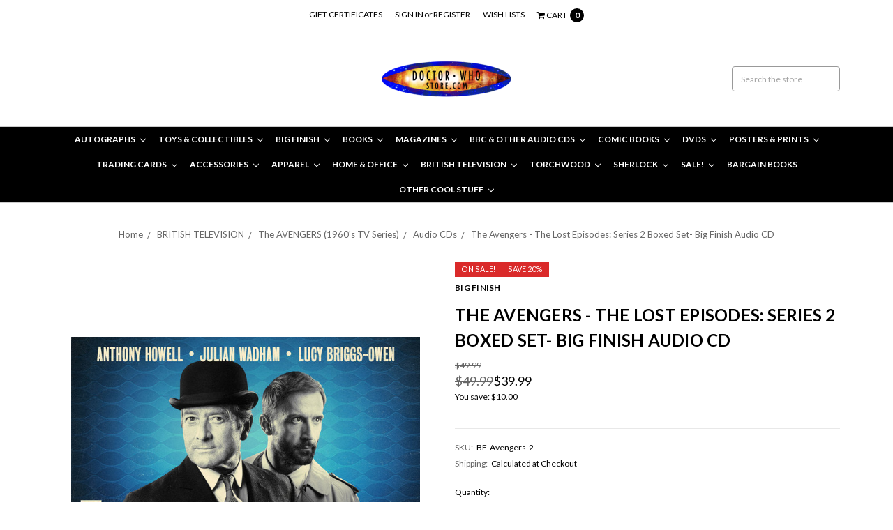

--- FILE ---
content_type: application/javascript; charset=UTF-8
request_url: https://cdn11.bigcommerce.com/s-wq5l7bzi/stencil/c2fcc890-87f0-013d-a0b1-26354f110b1a/dist/theme-bundle.main.js
body_size: 221579
content:
/*! For license information please see theme-bundle.main.js.LICENSE.txt */
(()=>{var t={34042:function(t){t.exports=function(t){function e(r){if(n[r])return n[r].exports;var i=n[r]={exports:{},id:r,loaded:!1};return t[r].call(i.exports,i,i.exports,e),i.loaded=!0,i.exports}var n={};return e.m=t,e.c=n,e.p="dist/",e(0)}([function(t,e,n){"use strict";function r(t){return t&&t.__esModule?t:{default:t}}var i=Object.assign||function(t){for(var e=1;e<arguments.length;e++){var n=arguments[e];for(var r in n)Object.prototype.hasOwnProperty.call(n,r)&&(t[r]=n[r])}return t},o=(r(n(1)),n(6)),a=r(o),s=r(n(7)),c=r(n(8)),l=r(n(9)),d=r(n(10)),u=r(n(11)),h=r(n(14)),f=[],p=!1,g={offset:120,delay:0,easing:"ease",duration:400,disable:!1,once:!1,startEvent:"DOMContentLoaded",throttleDelay:99,debounceDelay:50,disableMutationObserver:!1},v=function(){if(arguments.length>0&&void 0!==arguments[0]&&arguments[0]&&(p=!0),p)return f=(0,u.default)(f,g),(0,d.default)(f,g.once),f},m=function(){f=(0,h.default)(),v()};t.exports={init:function(t){g=i(g,t),f=(0,h.default)();var e=document.all&&!window.atob;return function(t){return!0===t||"mobile"===t&&l.default.mobile()||"phone"===t&&l.default.phone()||"tablet"===t&&l.default.tablet()||"function"==typeof t&&!0===t()}(g.disable)||e?void f.forEach((function(t,e){t.node.removeAttribute("data-aos"),t.node.removeAttribute("data-aos-easing"),t.node.removeAttribute("data-aos-duration"),t.node.removeAttribute("data-aos-delay")})):(g.disableMutationObserver||c.default.isSupported()||(console.info('\n      aos: MutationObserver is not supported on this browser,\n      code mutations observing has been disabled.\n      You may have to call "refreshHard()" by yourself.\n    '),g.disableMutationObserver=!0),document.querySelector("body").setAttribute("data-aos-easing",g.easing),document.querySelector("body").setAttribute("data-aos-duration",g.duration),document.querySelector("body").setAttribute("data-aos-delay",g.delay),"DOMContentLoaded"===g.startEvent&&["complete","interactive"].indexOf(document.readyState)>-1?v(!0):"load"===g.startEvent?window.addEventListener(g.startEvent,(function(){v(!0)})):document.addEventListener(g.startEvent,(function(){v(!0)})),window.addEventListener("resize",(0,s.default)(v,g.debounceDelay,!0)),window.addEventListener("orientationchange",(0,s.default)(v,g.debounceDelay,!0)),window.addEventListener("scroll",(0,a.default)((function(){(0,d.default)(f,g.once)}),g.throttleDelay)),g.disableMutationObserver||c.default.ready("[data-aos]",m),f)},refresh:v,refreshHard:m}},function(t,e){},,,,,function(t,e){(function(e){"use strict";function n(t,e,n){function i(e){var n=u,r=h;return u=h=void 0,m=e,p=t.apply(r,n)}function a(t){var n=t-v;return void 0===v||n>=e||n<0||x&&t-m>=f}function c(){var t=w();return a(t)?l(t):void(g=setTimeout(c,function(t){var n=e-(t-v);return x?_(n,f-(t-m)):n}(t)))}function l(t){return g=void 0,k&&u?i(t):(u=h=void 0,p)}function d(){var t=w(),n=a(t);if(u=arguments,h=this,v=t,n){if(void 0===g)return function(t){return m=t,g=setTimeout(c,e),y?i(t):p}(v);if(x)return g=setTimeout(c,e),i(v)}return void 0===g&&(g=setTimeout(c,e)),p}var u,h,f,p,g,v,m=0,y=!1,x=!1,k=!0;if("function"!=typeof t)throw new TypeError(s);return e=o(e)||0,r(n)&&(y=!!n.leading,f=(x="maxWait"in n)?b(o(n.maxWait)||0,e):f,k="trailing"in n?!!n.trailing:k),d.cancel=function(){void 0!==g&&clearTimeout(g),m=0,u=v=h=g=void 0},d.flush=function(){return void 0===g?p:l(w())},d}function r(t){var e=void 0===t?"undefined":a(t);return!!t&&("object"==e||"function"==e)}function i(t){return"symbol"==(void 0===t?"undefined":a(t))||function(t){return!!t&&"object"==(void 0===t?"undefined":a(t))}(t)&&y.call(t)==l}function o(t){if("number"==typeof t)return t;if(i(t))return c;if(r(t)){var e="function"==typeof t.valueOf?t.valueOf():t;t=r(e)?e+"":e}if("string"!=typeof t)return 0===t?t:+t;t=t.replace(d,"");var n=h.test(t);return n||f.test(t)?p(t.slice(2),n?2:8):u.test(t)?c:+t}var a="function"==typeof Symbol&&"symbol"==typeof Symbol.iterator?function(t){return typeof t}:function(t){return t&&"function"==typeof Symbol&&t.constructor===Symbol&&t!==Symbol.prototype?"symbol":typeof t},s="Expected a function",c=NaN,l="[object Symbol]",d=/^\s+|\s+$/g,u=/^[-+]0x[0-9a-f]+$/i,h=/^0b[01]+$/i,f=/^0o[0-7]+$/i,p=parseInt,g="object"==(void 0===e?"undefined":a(e))&&e&&e.Object===Object&&e,v="object"==("undefined"==typeof self?"undefined":a(self))&&self&&self.Object===Object&&self,m=g||v||Function("return this")(),y=Object.prototype.toString,b=Math.max,_=Math.min,w=function(){return m.Date.now()};t.exports=function(t,e,i){var o=!0,a=!0;if("function"!=typeof t)throw new TypeError(s);return r(i)&&(o="leading"in i?!!i.leading:o,a="trailing"in i?!!i.trailing:a),n(t,e,{leading:o,maxWait:e,trailing:a})}}).call(e,function(){return this}())},function(t,e){(function(e){"use strict";function n(t){var e=void 0===t?"undefined":o(t);return!!t&&("object"==e||"function"==e)}function r(t){return"symbol"==(void 0===t?"undefined":o(t))||function(t){return!!t&&"object"==(void 0===t?"undefined":o(t))}(t)&&m.call(t)==c}function i(t){if("number"==typeof t)return t;if(r(t))return s;if(n(t)){var e="function"==typeof t.valueOf?t.valueOf():t;t=n(e)?e+"":e}if("string"!=typeof t)return 0===t?t:+t;t=t.replace(l,"");var i=u.test(t);return i||h.test(t)?f(t.slice(2),i?2:8):d.test(t)?s:+t}var o="function"==typeof Symbol&&"symbol"==typeof Symbol.iterator?function(t){return typeof t}:function(t){return t&&"function"==typeof Symbol&&t.constructor===Symbol&&t!==Symbol.prototype?"symbol":typeof t},a="Expected a function",s=NaN,c="[object Symbol]",l=/^\s+|\s+$/g,d=/^[-+]0x[0-9a-f]+$/i,u=/^0b[01]+$/i,h=/^0o[0-7]+$/i,f=parseInt,p="object"==(void 0===e?"undefined":o(e))&&e&&e.Object===Object&&e,g="object"==("undefined"==typeof self?"undefined":o(self))&&self&&self.Object===Object&&self,v=p||g||Function("return this")(),m=Object.prototype.toString,y=Math.max,b=Math.min,_=function(){return v.Date.now()};t.exports=function(t,e,r){function o(e){var n=u,r=h;return u=h=void 0,m=e,p=t.apply(r,n)}function s(t){var n=t-v;return void 0===v||n>=e||n<0||x&&t-m>=f}function c(){var t=_();return s(t)?l(t):void(g=setTimeout(c,function(t){var n=e-(t-v);return x?b(n,f-(t-m)):n}(t)))}function l(t){return g=void 0,k&&u?o(t):(u=h=void 0,p)}function d(){var t=_(),n=s(t);if(u=arguments,h=this,v=t,n){if(void 0===g)return function(t){return m=t,g=setTimeout(c,e),w?o(t):p}(v);if(x)return g=setTimeout(c,e),o(v)}return void 0===g&&(g=setTimeout(c,e)),p}var u,h,f,p,g,v,m=0,w=!1,x=!1,k=!0;if("function"!=typeof t)throw new TypeError(a);return e=i(e)||0,n(r)&&(w=!!r.leading,f=(x="maxWait"in r)?y(i(r.maxWait)||0,e):f,k="trailing"in r?!!r.trailing:k),d.cancel=function(){void 0!==g&&clearTimeout(g),m=0,u=v=h=g=void 0},d.flush=function(){return void 0===g?p:l(_())},d}}).call(e,function(){return this}())},function(t,e){"use strict";function n(t){var e=void 0,r=void 0;for(e=0;e<t.length;e+=1){if((r=t[e]).dataset&&r.dataset.aos)return!0;if(r.children&&n(r.children))return!0}return!1}function r(){return window.MutationObserver||window.WebKitMutationObserver||window.MozMutationObserver}function i(t){t&&t.forEach((function(t){var e=Array.prototype.slice.call(t.addedNodes),r=Array.prototype.slice.call(t.removedNodes);if(n(e.concat(r)))return o()}))}Object.defineProperty(e,"__esModule",{value:!0});var o=function(){};e.default={isSupported:function(){return!!r()},ready:function(t,e){var n=window.document,a=new(r())(i);o=e,a.observe(n.documentElement,{childList:!0,subtree:!0,removedNodes:!0})}}},function(t,e){"use strict";function n(){return navigator.userAgent||navigator.vendor||window.opera||""}Object.defineProperty(e,"__esModule",{value:!0});var r=function(){function t(t,e){for(var n=0;n<e.length;n++){var r=e[n];r.enumerable=r.enumerable||!1,r.configurable=!0,"value"in r&&(r.writable=!0),Object.defineProperty(t,r.key,r)}}return function(e,n,r){return n&&t(e.prototype,n),r&&t(e,r),e}}(),i=/(android|bb\d+|meego).+mobile|avantgo|bada\/|blackberry|blazer|compal|elaine|fennec|hiptop|iemobile|ip(hone|od)|iris|kindle|lge |maemo|midp|mmp|mobile.+firefox|netfront|opera m(ob|in)i|palm( os)?|phone|p(ixi|re)\/|plucker|pocket|psp|series(4|6)0|symbian|treo|up\.(browser|link)|vodafone|wap|windows ce|xda|xiino/i,o=/1207|6310|6590|3gso|4thp|50[1-6]i|770s|802s|a wa|abac|ac(er|oo|s\-)|ai(ko|rn)|al(av|ca|co)|amoi|an(ex|ny|yw)|aptu|ar(ch|go)|as(te|us)|attw|au(di|\-m|r |s )|avan|be(ck|ll|nq)|bi(lb|rd)|bl(ac|az)|br(e|v)w|bumb|bw\-(n|u)|c55\/|capi|ccwa|cdm\-|cell|chtm|cldc|cmd\-|co(mp|nd)|craw|da(it|ll|ng)|dbte|dc\-s|devi|dica|dmob|do(c|p)o|ds(12|\-d)|el(49|ai)|em(l2|ul)|er(ic|k0)|esl8|ez([4-7]0|os|wa|ze)|fetc|fly(\-|_)|g1 u|g560|gene|gf\-5|g\-mo|go(\.w|od)|gr(ad|un)|haie|hcit|hd\-(m|p|t)|hei\-|hi(pt|ta)|hp( i|ip)|hs\-c|ht(c(\-| |_|a|g|p|s|t)|tp)|hu(aw|tc)|i\-(20|go|ma)|i230|iac( |\-|\/)|ibro|idea|ig01|ikom|im1k|inno|ipaq|iris|ja(t|v)a|jbro|jemu|jigs|kddi|keji|kgt( |\/)|klon|kpt |kwc\-|kyo(c|k)|le(no|xi)|lg( g|\/(k|l|u)|50|54|\-[a-w])|libw|lynx|m1\-w|m3ga|m50\/|ma(te|ui|xo)|mc(01|21|ca)|m\-cr|me(rc|ri)|mi(o8|oa|ts)|mmef|mo(01|02|bi|de|do|t(\-| |o|v)|zz)|mt(50|p1|v )|mwbp|mywa|n10[0-2]|n20[2-3]|n30(0|2)|n50(0|2|5)|n7(0(0|1)|10)|ne((c|m)\-|on|tf|wf|wg|wt)|nok(6|i)|nzph|o2im|op(ti|wv)|oran|owg1|p800|pan(a|d|t)|pdxg|pg(13|\-([1-8]|c))|phil|pire|pl(ay|uc)|pn\-2|po(ck|rt|se)|prox|psio|pt\-g|qa\-a|qc(07|12|21|32|60|\-[2-7]|i\-)|qtek|r380|r600|raks|rim9|ro(ve|zo)|s55\/|sa(ge|ma|mm|ms|ny|va)|sc(01|h\-|oo|p\-)|sdk\/|se(c(\-|0|1)|47|mc|nd|ri)|sgh\-|shar|sie(\-|m)|sk\-0|sl(45|id)|sm(al|ar|b3|it|t5)|so(ft|ny)|sp(01|h\-|v\-|v )|sy(01|mb)|t2(18|50)|t6(00|10|18)|ta(gt|lk)|tcl\-|tdg\-|tel(i|m)|tim\-|t\-mo|to(pl|sh)|ts(70|m\-|m3|m5)|tx\-9|up(\.b|g1|si)|utst|v400|v750|veri|vi(rg|te)|vk(40|5[0-3]|\-v)|vm40|voda|vulc|vx(52|53|60|61|70|80|81|83|85|98)|w3c(\-| )|webc|whit|wi(g |nc|nw)|wmlb|wonu|x700|yas\-|your|zeto|zte\-/i,a=/(android|bb\d+|meego).+mobile|avantgo|bada\/|blackberry|blazer|compal|elaine|fennec|hiptop|iemobile|ip(hone|od)|iris|kindle|lge |maemo|midp|mmp|mobile.+firefox|netfront|opera m(ob|in)i|palm( os)?|phone|p(ixi|re)\/|plucker|pocket|psp|series(4|6)0|symbian|treo|up\.(browser|link)|vodafone|wap|windows ce|xda|xiino|android|ipad|playbook|silk/i,s=/1207|6310|6590|3gso|4thp|50[1-6]i|770s|802s|a wa|abac|ac(er|oo|s\-)|ai(ko|rn)|al(av|ca|co)|amoi|an(ex|ny|yw)|aptu|ar(ch|go)|as(te|us)|attw|au(di|\-m|r |s )|avan|be(ck|ll|nq)|bi(lb|rd)|bl(ac|az)|br(e|v)w|bumb|bw\-(n|u)|c55\/|capi|ccwa|cdm\-|cell|chtm|cldc|cmd\-|co(mp|nd)|craw|da(it|ll|ng)|dbte|dc\-s|devi|dica|dmob|do(c|p)o|ds(12|\-d)|el(49|ai)|em(l2|ul)|er(ic|k0)|esl8|ez([4-7]0|os|wa|ze)|fetc|fly(\-|_)|g1 u|g560|gene|gf\-5|g\-mo|go(\.w|od)|gr(ad|un)|haie|hcit|hd\-(m|p|t)|hei\-|hi(pt|ta)|hp( i|ip)|hs\-c|ht(c(\-| |_|a|g|p|s|t)|tp)|hu(aw|tc)|i\-(20|go|ma)|i230|iac( |\-|\/)|ibro|idea|ig01|ikom|im1k|inno|ipaq|iris|ja(t|v)a|jbro|jemu|jigs|kddi|keji|kgt( |\/)|klon|kpt |kwc\-|kyo(c|k)|le(no|xi)|lg( g|\/(k|l|u)|50|54|\-[a-w])|libw|lynx|m1\-w|m3ga|m50\/|ma(te|ui|xo)|mc(01|21|ca)|m\-cr|me(rc|ri)|mi(o8|oa|ts)|mmef|mo(01|02|bi|de|do|t(\-| |o|v)|zz)|mt(50|p1|v )|mwbp|mywa|n10[0-2]|n20[2-3]|n30(0|2)|n50(0|2|5)|n7(0(0|1)|10)|ne((c|m)\-|on|tf|wf|wg|wt)|nok(6|i)|nzph|o2im|op(ti|wv)|oran|owg1|p800|pan(a|d|t)|pdxg|pg(13|\-([1-8]|c))|phil|pire|pl(ay|uc)|pn\-2|po(ck|rt|se)|prox|psio|pt\-g|qa\-a|qc(07|12|21|32|60|\-[2-7]|i\-)|qtek|r380|r600|raks|rim9|ro(ve|zo)|s55\/|sa(ge|ma|mm|ms|ny|va)|sc(01|h\-|oo|p\-)|sdk\/|se(c(\-|0|1)|47|mc|nd|ri)|sgh\-|shar|sie(\-|m)|sk\-0|sl(45|id)|sm(al|ar|b3|it|t5)|so(ft|ny)|sp(01|h\-|v\-|v )|sy(01|mb)|t2(18|50)|t6(00|10|18)|ta(gt|lk)|tcl\-|tdg\-|tel(i|m)|tim\-|t\-mo|to(pl|sh)|ts(70|m\-|m3|m5)|tx\-9|up(\.b|g1|si)|utst|v400|v750|veri|vi(rg|te)|vk(40|5[0-3]|\-v)|vm40|voda|vulc|vx(52|53|60|61|70|80|81|83|85|98)|w3c(\-| )|webc|whit|wi(g |nc|nw)|wmlb|wonu|x700|yas\-|your|zeto|zte\-/i,c=function(){function t(){!function(t,e){if(!(t instanceof e))throw new TypeError("Cannot call a class as a function")}(this,t)}return r(t,[{key:"phone",value:function(){var t=n();return!(!i.test(t)&&!o.test(t.substr(0,4)))}},{key:"mobile",value:function(){var t=n();return!(!a.test(t)&&!s.test(t.substr(0,4)))}},{key:"tablet",value:function(){return this.mobile()&&!this.phone()}}]),t}();e.default=new c},function(t,e){"use strict";Object.defineProperty(e,"__esModule",{value:!0});e.default=function(t,e){var n=window.pageYOffset,r=window.innerHeight;t.forEach((function(t,i){!function(t,e,n){var r=t.node.getAttribute("data-aos-once");e>t.position?t.node.classList.add("aos-animate"):void 0!==r&&("false"===r||!n&&"true"!==r)&&t.node.classList.remove("aos-animate")}(t,r+n,e)}))}},function(t,e,n){"use strict";Object.defineProperty(e,"__esModule",{value:!0});var r=function(t){return t&&t.__esModule?t:{default:t}}(n(12));e.default=function(t,e){return t.forEach((function(t,n){t.node.classList.add("aos-init"),t.position=(0,r.default)(t.node,e.offset)})),t}},function(t,e,n){"use strict";Object.defineProperty(e,"__esModule",{value:!0});var r=function(t){return t&&t.__esModule?t:{default:t}}(n(13));e.default=function(t,e){var n=0,i=0,o=window.innerHeight,a={offset:t.getAttribute("data-aos-offset"),anchor:t.getAttribute("data-aos-anchor"),anchorPlacement:t.getAttribute("data-aos-anchor-placement")};switch(a.offset&&!isNaN(a.offset)&&(i=parseInt(a.offset)),a.anchor&&document.querySelectorAll(a.anchor)&&(t=document.querySelectorAll(a.anchor)[0]),n=(0,r.default)(t).top,a.anchorPlacement){case"top-bottom":break;case"center-bottom":n+=t.offsetHeight/2;break;case"bottom-bottom":n+=t.offsetHeight;break;case"top-center":n+=o/2;break;case"bottom-center":n+=o/2+t.offsetHeight;break;case"center-center":n+=o/2+t.offsetHeight/2;break;case"top-top":n+=o;break;case"bottom-top":n+=t.offsetHeight+o;break;case"center-top":n+=t.offsetHeight/2+o}return a.anchorPlacement||a.offset||isNaN(e)||(i=e),n+i}},function(t,e){"use strict";Object.defineProperty(e,"__esModule",{value:!0});e.default=function(t){for(var e=0,n=0;t&&!isNaN(t.offsetLeft)&&!isNaN(t.offsetTop);)e+=t.offsetLeft-("BODY"!=t.tagName?t.scrollLeft:0),n+=t.offsetTop-("BODY"!=t.tagName?t.scrollTop:0),t=t.offsetParent;return{top:n,left:e}}},function(t,e){"use strict";Object.defineProperty(e,"__esModule",{value:!0});e.default=function(t){return t=t||document.querySelectorAll("[data-aos]"),Array.prototype.map.call(t,(function(t){return{node:t}}))}}])},46671:t=>{"use strict";t.exports=function(t,e,n){if("function"==typeof Array.prototype.find)return t.find(e,n);n=n||this;var r,i=t.length;if("function"!=typeof e)throw new TypeError(e+" is not a function");for(r=0;r<i;r++)if(e.call(n,t[r],r,t))return t[r]}},44083:(t,e,n)=>{var r;!function(){var i,o={};function a(){}function s(t){return t}function c(t){return!!t}function l(t){return!t}var d="object"==typeof self&&self.self===self&&self||"object"==typeof n.g&&n.g.global===n.g&&n.g||this;function u(t){return function(){if(null===t)throw new Error("Callback was already called.");t.apply(this,arguments),t=null}}function h(t){return function(){null!==t&&(t.apply(this,arguments),t=null)}}null!=d&&(i=d.async),o.noConflict=function(){return d.async=i,o};var f=Object.prototype.toString,p=Array.isArray||function(t){return"[object Array]"===f.call(t)};function g(t){return p(t)||"number"==typeof t.length&&t.length>=0&&t.length%1==0}function v(t,e){for(var n=-1,r=t.length;++n<r;)e(t[n],n,t)}function m(t,e){for(var n=-1,r=t.length,i=Array(r);++n<r;)i[n]=e(t[n],n,t);return i}function y(t){return m(Array(t),(function(t,e){return e}))}function b(t,e){for(var n=0;n<t.length;n++)if(t[n]===e)return n;return-1}var _=Object.keys||function(t){var e=[];for(var n in t)t.hasOwnProperty(n)&&e.push(n);return e};function w(t){var e,n,r=-1;return g(t)?(e=t.length,function(){return++r<e?r:null}):(n=_(t),e=n.length,function(){return++r<e?n[r]:null})}function x(t,e){return e=null==e?t.length-1:+e,function(){for(var n=Math.max(arguments.length-e,0),r=Array(n),i=0;i<n;i++)r[i]=arguments[i+e];switch(e){case 0:return t.call(this,r);case 1:return t.call(this,arguments[0],r)}}}function k(t){return function(e,n,r){return t(e,r)}}var S="function"==typeof setImmediate&&setImmediate,j=S?function(t){S(t)}:function(t){setTimeout(t,0)};function C(t){return function(e,n,r){r=h(r||a);var i=w(e=e||[]);if(t<=0)return r(null);var o=!1,s=0,c=!1;!function a(){if(o&&s<=0)return r(null);for(;s<t&&!c;){var l=i();if(null===l)return o=!0,void(s<=0&&r(null));s+=1,n(e[l],l,u((function(t){s-=1,t?(r(t),c=!0):a()})))}}()}}function T(t){return function(e,n,r){return t(o.eachOf,e,n,r)}}function A(t){return function(e,n,r,i){return t(C(n),e,r,i)}}function O(t){return function(e,n,r){return t(o.eachOfSeries,e,n,r)}}function E(t,e,n,r){r=h(r||a);var i=g(e=e||[])?[]:{};t(e,(function(t,e,r){n(t,(function(t,n){i[e]=n,r(t)}))}),(function(t){r(t,i)}))}function P(t,e,n,r){var i=[];t(e,(function(t,e,r){n(t,(function(n){n&&i.push({index:e,value:t}),r()}))}),(function(){r(m(i.sort((function(t,e){return t.index-e.index})),(function(t){return t.value})))}))}function M(t,e,n,r){P(t,e,(function(t,e){n(t,(function(t){e(!t)}))}),r)}function I(t,e,n){return function(r,i,o,a){function s(){a&&a(n(!1,void 0))}function c(t,r,i){if(!a)return i();o(t,(function(r){a&&e(r)&&(a(n(!0,t)),a=o=!1),i()}))}arguments.length>3?t(r,i,c,s):(a=o,o=i,t(r,c,s))}}function L(t,e){return e}function $(t,e,n){n=n||a;var r=g(e)?[]:{};t(e,(function(t,e,n){t(x((function(t,i){i.length<=1&&(i=i[0]),r[e]=i,n(t)})))}),(function(t){n(t,r)}))}function N(t,e,n,r){var i=[];t(e,(function(t,e,r){n(t,(function(t,e){i=i.concat(e||[]),r(t)}))}),(function(t){r(t,i)}))}function D(t,e,n){if(null==e)e=1;else if(0===e)throw new Error("Concurrency must not be zero");function r(t,e,n,r){if(null!=r&&"function"!=typeof r)throw new Error("task callback must be a function");if(t.started=!0,p(e)||(e=[e]),0===e.length&&t.idle())return o.setImmediate((function(){t.drain()}));v(e,(function(e){var i={data:e,callback:r||a};n?t.tasks.unshift(i):t.tasks.push(i),t.tasks.length===t.concurrency&&t.saturated()})),o.setImmediate(t.process)}function i(t,e){return function(){s-=1;var n=!1,r=arguments;v(e,(function(t){v(c,(function(e,r){e!==t||n||(c.splice(r,1),n=!0)})),t.callback.apply(t,r)})),t.tasks.length+s===0&&t.drain(),t.process()}}var s=0,c=[],l={tasks:[],concurrency:e,payload:n,saturated:a,empty:a,drain:a,started:!1,paused:!1,push:function(t,e){r(l,t,!1,e)},kill:function(){l.drain=a,l.tasks=[]},unshift:function(t,e){r(l,t,!0,e)},process:function(){for(;!l.paused&&s<l.concurrency&&l.tasks.length;){var e=l.payload?l.tasks.splice(0,l.payload):l.tasks.splice(0,l.tasks.length),n=m(e,(function(t){return t.data}));0===l.tasks.length&&l.empty(),s+=1,c.push(e[0]);var r=u(i(l,e));t(n,r)}},length:function(){return l.tasks.length},running:function(){return s},workersList:function(){return c},idle:function(){return l.tasks.length+s===0},pause:function(){l.paused=!0},resume:function(){if(!1!==l.paused){l.paused=!1;for(var t=Math.min(l.concurrency,l.tasks.length),e=1;e<=t;e++)o.setImmediate(l.process)}}};return l}function R(t){return x((function(e,n){e.apply(null,n.concat([x((function(e,n){"object"==typeof console&&(e?console.error&&console.error(e):console[t]&&v(n,(function(e){console[t](e)})))}))]))}))}function F(t){return function(e,n,r){t(y(e),n,r)}}function q(t){return x((function(e,n){var r=x((function(n){var r=this,i=n.pop();return t(e,(function(t,e,i){t.apply(r,n.concat([i]))}),i)}));return n.length?r.apply(this,n):r}))}function H(t){return x((function(e){var n=e.pop();e.push((function(){var t=arguments;r?o.setImmediate((function(){n.apply(null,t)})):n.apply(null,t)}));var r=!0;t.apply(this,e),r=!1}))}"object"==typeof process&&"function"==typeof process.nextTick?o.nextTick=process.nextTick:o.nextTick=j,o.setImmediate=S?j:o.nextTick,o.forEach=o.each=function(t,e,n){return o.eachOf(t,k(e),n)},o.forEachSeries=o.eachSeries=function(t,e,n){return o.eachOfSeries(t,k(e),n)},o.forEachLimit=o.eachLimit=function(t,e,n,r){return C(e)(t,k(n),r)},o.forEachOf=o.eachOf=function(t,e,n){n=h(n||a);for(var r,i=w(t=t||[]),o=0;null!=(r=i());)o+=1,e(t[r],r,u(s));function s(t){o--,t?n(t):null===r&&o<=0&&n(null)}0===o&&n(null)},o.forEachOfSeries=o.eachOfSeries=function(t,e,n){n=h(n||a);var r=w(t=t||[]),i=r();!function a(){var s=!0;if(null===i)return n(null);e(t[i],i,u((function(t){if(t)n(t);else{if(null===(i=r()))return n(null);s?o.setImmediate(a):a()}}))),s=!1}()},o.forEachOfLimit=o.eachOfLimit=function(t,e,n,r){C(e)(t,n,r)},o.map=T(E),o.mapSeries=O(E),o.mapLimit=A(E),o.inject=o.foldl=o.reduce=function(t,e,n,r){o.eachOfSeries(t,(function(t,r,i){n(e,t,(function(t,n){e=n,i(t)}))}),(function(t){r(t,e)}))},o.foldr=o.reduceRight=function(t,e,n,r){var i=m(t,s).reverse();o.reduce(i,e,n,r)},o.transform=function(t,e,n,r){3===arguments.length&&(r=n,n=e,e=p(t)?[]:{}),o.eachOf(t,(function(t,r,i){n(e,t,r,i)}),(function(t){r(t,e)}))},o.select=o.filter=T(P),o.selectLimit=o.filterLimit=A(P),o.selectSeries=o.filterSeries=O(P),o.reject=T(M),o.rejectLimit=A(M),o.rejectSeries=O(M),o.any=o.some=I(o.eachOf,c,s),o.someLimit=I(o.eachOfLimit,c,s),o.all=o.every=I(o.eachOf,l,l),o.everyLimit=I(o.eachOfLimit,l,l),o.detect=I(o.eachOf,s,L),o.detectSeries=I(o.eachOfSeries,s,L),o.detectLimit=I(o.eachOfLimit,s,L),o.sortBy=function(t,e,n){function r(t,e){var n=t.criteria,r=e.criteria;return n<r?-1:n>r?1:0}o.map(t,(function(t,n){e(t,(function(e,r){e?n(e):n(null,{value:t,criteria:r})}))}),(function(t,e){if(t)return n(t);n(null,m(e.sort(r),(function(t){return t.value})))}))},o.auto=function(t,e,n){"function"==typeof arguments[1]&&(n=e,e=null),n=h(n||a);var r=_(t),i=r.length;if(!i)return n(null);e||(e=i);var s={},c=0,l=!1,d=[];function u(t){d.unshift(t)}function f(){i--,v(d.slice(0),(function(t){t()}))}u((function(){i||n(null,s)})),v(r,(function(r){if(!l){for(var i,a=p(t[r])?t[r]:[t[r]],h=x((function(t,e){if(c--,e.length<=1&&(e=e[0]),t){var i={};d=function(t,e){i[e]=t},v(_(a=s),(function(t){d(a[t],t)})),i[r]=e,l=!0,n(t,i)}else s[r]=e,o.setImmediate(f);var a,d})),g=a.slice(0,a.length-1),m=g.length;m--;){if(!(i=t[g[m]]))throw new Error("Has nonexistent dependency in "+g.join(", "));if(p(i)&&b(i,r)>=0)throw new Error("Has cyclic dependencies")}y()?(c++,a[a.length-1](h,s)):u((function t(){var e;y()&&(c++,(e=b(d,t))>=0&&d.splice(e,1),a[a.length-1](h,s))}))}function y(){return c<e&&(t=function(t,e){return t&&s.hasOwnProperty(e)},n=!0,v(g,(function(e,r,i){n=t(n,e)})),n)&&!s.hasOwnProperty(r);var t,n}}))},o.retry=function(t,e,n){var r=[],i={times:5,interval:0},a=arguments.length;if(a<1||a>3)throw new Error("Invalid arguments - must be either (task), (task, callback), (times, task) or (times, task, callback)");function s(t,e){function n(t,n){return function(r){t((function(t,e){r(!t||n,{err:t,result:e})}),e)}}function a(t){return function(e){setTimeout((function(){e(null)}),t)}}for(;i.times;){var s=!(i.times-=1);r.push(n(i.task,s)),!s&&i.interval>0&&r.push(a(i.interval))}o.series(r,(function(e,n){n=n[n.length-1],(t||i.callback)(n.err,n.result)}))}return a<=2&&"function"==typeof t&&(n=e,e=t),"function"!=typeof t&&function(t,e){if("number"==typeof e)t.times=parseInt(e,10)||5;else{if("object"!=typeof e)throw new Error("Unsupported argument type for 'times': "+typeof e);t.times=parseInt(e.times,10)||5,t.interval=parseInt(e.interval,10)||0}}(i,t),i.callback=n,i.task=e,i.callback?s():s},o.waterfall=function(t,e){if(e=h(e||a),!p(t)){var n=new Error("First argument to waterfall must be an array of functions");return e(n)}if(!t.length)return e();!function t(n){return x((function(r,i){if(r)e.apply(null,[r].concat(i));else{var o=n.next();o?i.push(t(o)):i.push(e),H(n).apply(null,i)}}))}(o.iterator(t))()},o.parallel=function(t,e){$(o.eachOf,t,e)},o.parallelLimit=function(t,e,n){$(C(e),t,n)},o.series=function(t,e){$(o.eachOfSeries,t,e)},o.iterator=function(t){return function e(n){function r(){return t.length&&t[n].apply(null,arguments),r.next()}return r.next=function(){return n<t.length-1?e(n+1):null},r}(0)},o.apply=x((function(t,e){return x((function(n){return t.apply(null,e.concat(n))}))})),o.concat=T(N),o.concatSeries=O(N),o.whilst=function(t,e,n){if(n=n||a,t()){var r=x((function(i,o){i?n(i):t.apply(this,o)?e(r):n.apply(null,[null].concat(o))}));e(r)}else n(null)},o.doWhilst=function(t,e,n){var r=0;return o.whilst((function(){return++r<=1||e.apply(this,arguments)}),t,n)},o.until=function(t,e,n){return o.whilst((function(){return!t.apply(this,arguments)}),e,n)},o.doUntil=function(t,e,n){return o.doWhilst(t,(function(){return!e.apply(this,arguments)}),n)},o.during=function(t,e,n){n=n||a;var r=x((function(e,r){e?n(e):(r.push(i),t.apply(this,r))})),i=function(t,i){t?n(t):i?e(r):n(null)};t(i)},o.doDuring=function(t,e,n){var r=0;o.during((function(t){r++<1?t(null,!0):e.apply(this,arguments)}),t,n)},o.queue=function(t,e){return D((function(e,n){t(e[0],n)}),e,1)},o.priorityQueue=function(t,e){function n(t,e){return t.priority-e.priority}var r=o.queue(t,e);return r.push=function(t,e,i){!function(t,e,r,i){if(null!=i&&"function"!=typeof i)throw new Error("task callback must be a function");if(t.started=!0,p(e)||(e=[e]),0===e.length)return o.setImmediate((function(){t.drain()}));v(e,(function(e){var s={data:e,priority:r,callback:"function"==typeof i?i:a};t.tasks.splice(function(t,e,n){for(var r=-1,i=t.length-1;r<i;){var o=r+(i-r+1>>>1);n(e,t[o])>=0?r=o:i=o-1}return r}(t.tasks,s,n)+1,0,s),t.tasks.length===t.concurrency&&t.saturated(),o.setImmediate(t.process)}))}(r,t,e,i)},delete r.unshift,r},o.cargo=function(t,e){return D(t,1,e)},o.log=R("log"),o.dir=R("dir"),o.memoize=function(t,e){var n={},r={},i=Object.prototype.hasOwnProperty;e=e||s;var a=x((function(a){var s=a.pop(),c=e.apply(null,a);i.call(n,c)?o.setImmediate((function(){s.apply(null,n[c])})):i.call(r,c)?r[c].push(s):(r[c]=[s],t.apply(null,a.concat([x((function(t){n[c]=t;var e=r[c];delete r[c];for(var i=0,o=e.length;i<o;i++)e[i].apply(null,t)}))])))}));return a.memo=n,a.unmemoized=t,a},o.unmemoize=function(t){return function(){return(t.unmemoized||t).apply(null,arguments)}},o.times=F(o.map),o.timesSeries=F(o.mapSeries),o.timesLimit=function(t,e,n,r){return o.mapLimit(y(t),e,n,r)},o.seq=function(){var t=arguments;return x((function(e){var n=this,r=e[e.length-1];"function"==typeof r?e.pop():r=a,o.reduce(t,e,(function(t,e,r){e.apply(n,t.concat([x((function(t,e){r(t,e)}))]))}),(function(t,e){r.apply(n,[t].concat(e))}))}))},o.compose=function(){return o.seq.apply(null,Array.prototype.reverse.call(arguments))},o.applyEach=q(o.eachOf),o.applyEachSeries=q(o.eachOfSeries),o.forever=function(t,e){var n=u(e||a),r=H(t);!function t(e){if(e)return n(e);r(t)}()},o.ensureAsync=H,o.constant=x((function(t){var e=[null].concat(t);return function(t){return t.apply(this,e)}})),o.wrapSync=o.asyncify=function(t){return x((function(e){var n,r,i,o=e.pop();try{n=t.apply(this,e)}catch(t){return o(t)}("function"==(i=typeof(r=n))||"object"===i&&r)&&"function"==typeof n.then?n.then((function(t){o(null,t)})).catch((function(t){o(t.message?t:new Error(t))})):o(null,n)}))},t.exports?t.exports=o:void 0===(r=function(){return o}.apply(e,[]))||(t.exports=r)}()},4621:(t,e,n)=>{"use strict";n.d(e,{FH:()=>xt,Ay:()=>At,JL:()=>w});var r=n(30228);function i(t,e){return i=Object.setPrototypeOf?Object.setPrototypeOf.bind():function(t,e){return t.__proto__=e,t},i(t,e)}var o=function(t){function e(){return t.apply(this,arguments)||this}var n,r;return r=t,(n=e).prototype=Object.create(r.prototype),n.prototype.constructor=n,i(n,r),e.prototype.subscribe=function(t,e,n){document.addEventListener(t,(function(t){for(var r=t.target;r&&r!==this;r=r.parentNode)if(r.matches(e)){n.call(r,t,r);break}}),!1)},e}(n.n(r)());function a(t,e){return a=Object.setPrototypeOf?Object.setPrototypeOf.bind():function(t,e){return t.__proto__=e,t},a(t,e)}var s=function(t){function e(){var e;return(e=t.call(this)||this).itemAdd(),e}var n,r;return r=t,(n=e).prototype=Object.create(r.prototype),n.prototype.constructor=n,a(n,r),e.prototype.itemAdd=function(){var t=this;this.subscribe("submit","[data-cart-item-add]",(function(e,n){t.emit("cart-item-add",e,n)}))},e}(o);function c(t,e){return c=Object.setPrototypeOf?Object.setPrototypeOf.bind():function(t,e){return t.__proto__=e,t},c(t,e)}var l=function(t){function e(){return t.apply(this,arguments)||this}var n,r;return r=t,(n=e).prototype=Object.create(r.prototype),n.prototype.constructor=n,c(n,r),e}(o);function d(t,e){return d=Object.setPrototypeOf?Object.setPrototypeOf.bind():function(t,e){return t.__proto__=e,t},d(t,e)}var u=function(t){function e(){var e;return(e=t.call(this)||this).currencySelector(),e}var n,r;return r=t,(n=e).prototype=Object.create(r.prototype),n.prototype.constructor=n,d(n,r),e.prototype.currencySelector=function(){var t=this;this.subscribe("input","[data-currency-selector-toggle]",(function(e){t.emit("currencySelector-toggle",e)}))},e}(o);function h(t,e){return h=Object.setPrototypeOf?Object.setPrototypeOf.bind():function(t,e){return t.__proto__=e,t},h(t,e)}var f=function(t){function e(){var e;return(e=t.call(this)||this).optionsChange(),e}var n,r;return r=t,(n=e).prototype=Object.create(r.prototype),n.prototype.constructor=n,h(n,r),e.prototype.optionsChange=function(){var t=this;this.subscribe("change","[data-product-option-change]",(function(e,n){t.emit("product-option-change",e,n)}))},e}(o);function p(t,e){return p=Object.setPrototypeOf?Object.setPrototypeOf.bind():function(t,e){return t.__proto__=e,t},p(t,e)}var g=function(t){function e(){var e;return(e=t.call(this)||this).quickSearch(),e}var n,r;return r=t,(n=e).prototype=Object.create(r.prototype),n.prototype.constructor=n,p(n,r),e.prototype.quickSearch=function(){var t=this;this.subscribe("input","[data-search-quick]",(function(e,n){t.emit("search-quick",e,n)}))},e}(o);function v(t,e){return v=Object.setPrototypeOf?Object.setPrototypeOf.bind():function(t,e){return t.__proto__=e,t},v(t,e)}var m=function(t){function e(){var e;return(e=t.call(this)||this).searchEvents(),e}var n,r;return r=t,(n=e).prototype=Object.create(r.prototype),n.prototype.constructor=n,v(n,r),e.prototype.searchEvents=function(){var t=this;this.subscribe("click","[data-faceted-search-facet]",(function(e,n){t.emit("facetedSearch-facet-clicked",e,n)})),this.subscribe("submit","[data-faceted-search-range]",(function(e,n){t.emit("facetedSearch-range-submitted",e,n)}))},e}(o);function y(t,e){return y=Object.setPrototypeOf?Object.setPrototypeOf.bind():function(t,e){return t.__proto__=e,t},y(t,e)}Element.prototype.matches||(Element.prototype.matches=Element.prototype.msMatchesSelector||Element.prototype.webkitMatchesSelector),Element.prototype.closest||(Element.prototype.closest=function(t){var e=this;do{if(e.matches(t))return e;e=e.parentElement||e.parentNode}while(null!==e&&1===e.nodeType);return null});var b=function(t){function e(){var e;return(e=t.call(this)||this).sortByEvents(),e}var n,r;return r=t,(n=e).prototype=Object.create(r.prototype),n.prototype.constructor=n,y(n,r),e.prototype.sortByEvents=function(){var t=this;this.subscribe("submit","[data-sort-by]",(function(e,n){t.emit("sortBy-submitted",e,n)})),this.subscribe("change","[data-sort-by] select",(function(e,n){t.emit("sortBy-select-changed",e,n),e.defaultPrevented||t.emit("sortBy-submitted",e,n)}))},e}(o),_={};_.classes={cart:new s,cookie:new l,currencySelector:new u,product:new f,search:new g,facetedSearch:new m,sortBy:new b},_.parseHooks=function(t){var e=t.split("-")[0];if(void 0===_.classes[e])throw new Error(e+" is not a valid hookType");return _.classes[e]};const w=new(function(){function t(){}var e=t.prototype;return e.on=function(t,e){return _.parseHooks(t).on(t,e)},e.off=function(t,e){return _.parseHooks(t).off(t,e)},e.emit=function(t){var e=_.parseHooks(t);return e.emit.apply(e,arguments)},t}());var x="undefined"!=typeof globalThis&&globalThis||"undefined"!=typeof self&&self||void 0!==n.g&&n.g||{},k="URLSearchParams"in x,S="Symbol"in x&&"iterator"in Symbol,j="FileReader"in x&&"Blob"in x&&function(){try{return new Blob,!0}catch(t){return!1}}(),C="FormData"in x,T="ArrayBuffer"in x;if(T)var A=["[object Int8Array]","[object Uint8Array]","[object Uint8ClampedArray]","[object Int16Array]","[object Uint16Array]","[object Int32Array]","[object Uint32Array]","[object Float32Array]","[object Float64Array]"],O=ArrayBuffer.isView||function(t){return t&&A.indexOf(Object.prototype.toString.call(t))>-1};function E(t){if("string"!=typeof t&&(t=String(t)),/[^a-z0-9\-#$%&'*+.^_`|~!]/i.test(t)||""===t)throw new TypeError('Invalid character in header field name: "'+t+'"');return t.toLowerCase()}function P(t){return"string"!=typeof t&&(t=String(t)),t}function M(t){var e={next:function(){var e=t.shift();return{done:void 0===e,value:e}}};return S&&(e[Symbol.iterator]=function(){return e}),e}function I(t){this.map={},t instanceof I?t.forEach((function(t,e){this.append(e,t)}),this):Array.isArray(t)?t.forEach((function(t){if(2!=t.length)throw new TypeError("Headers constructor: expected name/value pair to be length 2, found"+t.length);this.append(t[0],t[1])}),this):t&&Object.getOwnPropertyNames(t).forEach((function(e){this.append(e,t[e])}),this)}function L(t){if(!t._noBody)return t.bodyUsed?Promise.reject(new TypeError("Already read")):void(t.bodyUsed=!0)}function $(t){return new Promise((function(e,n){t.onload=function(){e(t.result)},t.onerror=function(){n(t.error)}}))}function N(t){var e=new FileReader,n=$(e);return e.readAsArrayBuffer(t),n}function D(t){if(t.slice)return t.slice(0);var e=new Uint8Array(t.byteLength);return e.set(new Uint8Array(t)),e.buffer}function R(){return this.bodyUsed=!1,this._initBody=function(t){var e;this.bodyUsed=this.bodyUsed,this._bodyInit=t,t?"string"==typeof t?this._bodyText=t:j&&Blob.prototype.isPrototypeOf(t)?this._bodyBlob=t:C&&FormData.prototype.isPrototypeOf(t)?this._bodyFormData=t:k&&URLSearchParams.prototype.isPrototypeOf(t)?this._bodyText=t.toString():T&&j&&(e=t)&&DataView.prototype.isPrototypeOf(e)?(this._bodyArrayBuffer=D(t.buffer),this._bodyInit=new Blob([this._bodyArrayBuffer])):T&&(ArrayBuffer.prototype.isPrototypeOf(t)||O(t))?this._bodyArrayBuffer=D(t):this._bodyText=t=Object.prototype.toString.call(t):(this._noBody=!0,this._bodyText=""),this.headers.get("content-type")||("string"==typeof t?this.headers.set("content-type","text/plain;charset=UTF-8"):this._bodyBlob&&this._bodyBlob.type?this.headers.set("content-type",this._bodyBlob.type):k&&URLSearchParams.prototype.isPrototypeOf(t)&&this.headers.set("content-type","application/x-www-form-urlencoded;charset=UTF-8"))},j&&(this.blob=function(){var t=L(this);if(t)return t;if(this._bodyBlob)return Promise.resolve(this._bodyBlob);if(this._bodyArrayBuffer)return Promise.resolve(new Blob([this._bodyArrayBuffer]));if(this._bodyFormData)throw new Error("could not read FormData body as blob");return Promise.resolve(new Blob([this._bodyText]))}),this.arrayBuffer=function(){if(this._bodyArrayBuffer)return L(this)||(ArrayBuffer.isView(this._bodyArrayBuffer)?Promise.resolve(this._bodyArrayBuffer.buffer.slice(this._bodyArrayBuffer.byteOffset,this._bodyArrayBuffer.byteOffset+this._bodyArrayBuffer.byteLength)):Promise.resolve(this._bodyArrayBuffer));if(j)return this.blob().then(N);throw new Error("could not read as ArrayBuffer")},this.text=function(){var t,e,n,r,i,o=L(this);if(o)return o;if(this._bodyBlob)return t=this._bodyBlob,n=$(e=new FileReader),i=(r=/charset=([A-Za-z0-9_-]+)/.exec(t.type))?r[1]:"utf-8",e.readAsText(t,i),n;if(this._bodyArrayBuffer)return Promise.resolve(function(t){for(var e=new Uint8Array(t),n=new Array(e.length),r=0;r<e.length;r++)n[r]=String.fromCharCode(e[r]);return n.join("")}(this._bodyArrayBuffer));if(this._bodyFormData)throw new Error("could not read FormData body as text");return Promise.resolve(this._bodyText)},C&&(this.formData=function(){return this.text().then(H)}),this.json=function(){return this.text().then(JSON.parse)},this}I.prototype.append=function(t,e){t=E(t),e=P(e);var n=this.map[t];this.map[t]=n?n+", "+e:e},I.prototype.delete=function(t){delete this.map[E(t)]},I.prototype.get=function(t){return t=E(t),this.has(t)?this.map[t]:null},I.prototype.has=function(t){return this.map.hasOwnProperty(E(t))},I.prototype.set=function(t,e){this.map[E(t)]=P(e)},I.prototype.forEach=function(t,e){for(var n in this.map)this.map.hasOwnProperty(n)&&t.call(e,this.map[n],n,this)},I.prototype.keys=function(){var t=[];return this.forEach((function(e,n){t.push(n)})),M(t)},I.prototype.values=function(){var t=[];return this.forEach((function(e){t.push(e)})),M(t)},I.prototype.entries=function(){var t=[];return this.forEach((function(e,n){t.push([n,e])})),M(t)},S&&(I.prototype[Symbol.iterator]=I.prototype.entries);var F=["CONNECT","DELETE","GET","HEAD","OPTIONS","PATCH","POST","PUT","TRACE"];function q(t,e){if(!(this instanceof q))throw new TypeError('Please use the "new" operator, this DOM object constructor cannot be called as a function.');var n,r,i=(e=e||{}).body;if(t instanceof q){if(t.bodyUsed)throw new TypeError("Already read");this.url=t.url,this.credentials=t.credentials,e.headers||(this.headers=new I(t.headers)),this.method=t.method,this.mode=t.mode,this.signal=t.signal,i||null==t._bodyInit||(i=t._bodyInit,t.bodyUsed=!0)}else this.url=String(t);if(this.credentials=e.credentials||this.credentials||"same-origin",!e.headers&&this.headers||(this.headers=new I(e.headers)),this.method=(r=(n=e.method||this.method||"GET").toUpperCase(),F.indexOf(r)>-1?r:n),this.mode=e.mode||this.mode||null,this.signal=e.signal||this.signal||function(){if("AbortController"in x)return(new AbortController).signal}(),this.referrer=null,("GET"===this.method||"HEAD"===this.method)&&i)throw new TypeError("Body not allowed for GET or HEAD requests");if(this._initBody(i),!("GET"!==this.method&&"HEAD"!==this.method||"no-store"!==e.cache&&"no-cache"!==e.cache)){var o=/([?&])_=[^&]*/;o.test(this.url)?this.url=this.url.replace(o,"$1_="+(new Date).getTime()):this.url+=(/\?/.test(this.url)?"&":"?")+"_="+(new Date).getTime()}}function H(t){var e=new FormData;return t.trim().split("&").forEach((function(t){if(t){var n=t.split("="),r=n.shift().replace(/\+/g," "),i=n.join("=").replace(/\+/g," ");e.append(decodeURIComponent(r),decodeURIComponent(i))}})),e}function W(t,e){if(!(this instanceof W))throw new TypeError('Please use the "new" operator, this DOM object constructor cannot be called as a function.');if(e||(e={}),this.type="default",this.status=void 0===e.status?200:e.status,this.status<200||this.status>599)throw new RangeError("Failed to construct 'Response': The status provided (0) is outside the range [200, 599].");this.ok=this.status>=200&&this.status<300,this.statusText=void 0===e.statusText?"":""+e.statusText,this.headers=new I(e.headers),this.url=e.url||"",this._initBody(t)}q.prototype.clone=function(){return new q(this,{body:this._bodyInit})},R.call(q.prototype),R.call(W.prototype),W.prototype.clone=function(){return new W(this._bodyInit,{status:this.status,statusText:this.statusText,headers:new I(this.headers),url:this.url})},W.error=function(){var t=new W(null,{status:200,statusText:""});return t.ok=!1,t.status=0,t.type="error",t};var B=[301,302,303,307,308];W.redirect=function(t,e){if(-1===B.indexOf(e))throw new RangeError("Invalid status code");return new W(null,{status:e,headers:{location:t}})};var U=x.DOMException;try{new U}catch(t){(U=function(t,e){this.message=t,this.name=e;var n=Error(t);this.stack=n.stack}).prototype=Object.create(Error.prototype),U.prototype.constructor=U}function z(t,e){return new Promise((function(n,r){var i=new q(t,e);if(i.signal&&i.signal.aborted)return r(new U("Aborted","AbortError"));var o=new XMLHttpRequest;function a(){o.abort()}if(o.onload=function(){var t,e,r={statusText:o.statusText,headers:(t=o.getAllResponseHeaders()||"",e=new I,t.replace(/\r?\n[\t ]+/g," ").split("\r").map((function(t){return 0===t.indexOf("\n")?t.substr(1,t.length):t})).forEach((function(t){var n=t.split(":"),r=n.shift().trim();if(r){var i=n.join(":").trim();try{e.append(r,i)}catch(t){console.warn("Response "+t.message)}}})),e)};0===i.url.indexOf("file://")&&(o.status<200||o.status>599)?r.status=200:r.status=o.status,r.url="responseURL"in o?o.responseURL:r.headers.get("X-Request-URL");var a="response"in o?o.response:o.responseText;setTimeout((function(){n(new W(a,r))}),0)},o.onerror=function(){setTimeout((function(){r(new TypeError("Network request failed"))}),0)},o.ontimeout=function(){setTimeout((function(){r(new TypeError("Network request timed out"))}),0)},o.onabort=function(){setTimeout((function(){r(new U("Aborted","AbortError"))}),0)},o.open(i.method,function(t){try{return""===t&&x.location.href?x.location.href:t}catch(e){return t}}(i.url),!0),"include"===i.credentials?o.withCredentials=!0:"omit"===i.credentials&&(o.withCredentials=!1),"responseType"in o&&(j?o.responseType="blob":T&&(o.responseType="arraybuffer")),e&&"object"==typeof e.headers&&!(e.headers instanceof I||x.Headers&&e.headers instanceof x.Headers)){var s=[];Object.getOwnPropertyNames(e.headers).forEach((function(t){s.push(E(t)),o.setRequestHeader(t,P(e.headers[t]))})),i.headers.forEach((function(t,e){-1===s.indexOf(e)&&o.setRequestHeader(e,t)}))}else i.headers.forEach((function(t,e){o.setRequestHeader(e,t)}));i.signal&&(i.signal.addEventListener("abort",a),o.onreadystatechange=function(){4===o.readyState&&i.signal.removeEventListener("abort",a)}),o.send(void 0===i._bodyInit?null:i._bodyInit)}))}z.polyfill=!0,x.fetch||(x.fetch=z,x.Headers=I,x.Request=q,x.Response=W);var V=function(t){return encodeURIComponent(t).replace(/[!'()*]/g,(function(t){return"%"+t.charCodeAt(0).toString(16).toUpperCase()}))},Y=function(t){return Array.isArray(t)?t.sort():"object"==typeof t?Y(Object.keys(t)).sort((function(t,e){return Number(t)-Number(e)})).map((function(e){return t[e]})):t};function X(t){var e=Object.create(null);if("string"!=typeof t)return e;var n=t.trim().replace(/^[?#&]/,"");return n?(n.split("&").forEach((function(t){var n,r,i=-1===(r=(n=t.replace(/\+/g," ")).indexOf("="))?[n]:[n.slice(0,r),n.slice(r+1)],o=i[0],a=i[1];o=decodeURIComponent(o),a=void 0===a?null:decodeURIComponent(a),e[o]=function(t,e,n){return void 0===n[t]?e:[].concat(n[t],e)}(o,a,e)})),Object.keys(e).sort().reduce((function(t,n){var r=e[n];return Boolean(r)&&"object"==typeof r&&!Array.isArray(r)?t[n]=Y(r):t[n]=r,t}),Object.create(null))):e}function G(t,e){if(void 0===e&&(e={filterValues:!1,arrayIndex:!1}),!t)return"";var n={};Object.keys(t).forEach((function(r){(function(n){return e.filterValues&&(""===t[n]||void 0===t[n])})(r)||(n[r]=t[r])}));var r=Object.keys(n);return r.sort(),r.map((function(n){var r=t[n];return void 0===r?"":null===r?V(n):Array.isArray(r)?r.reduce(function(t){return function(e){return function(n,r){if(void 0===r)return n;if(null===r)return[].concat(n,[V(e)]);if(t.includeArrayIndex){if("object"==typeof r){var i=n.length/Object.keys(r).length;return n.concat(Object.keys(r).map((function(t){return[V(e),"[",V(i),"]","[",V(t),"]=",V(r[t])].join("")})))}var o=n.length;return[].concat(n,[[V(e),"[",V(o),"]=",V(r)].join("")])}return[].concat(n,[[V(e),"=",V(r)].join("")])}}}(e)(n),[]).join("&"):V(n)+"="+V(r)})).filter((function(t){return t.length>0})).join("&")}var K=function(t){return null!==t&&"object"==typeof t&&!Array.isArray(t)};function Q(t,e,n){var r,i=Object.assign({},{method:"GET",remote:!1,requestOptions:{baseUrl:null,formData:null,params:{},config:{},template:[]}},e),o=i.requestOptions.formData?i.requestOptions.formData:i.requestOptions.params,a={"stencil-config":i.requestOptions.config?JSON.stringify(i.requestOptions.config):"{}","stencil-options":"{}","x-xsrf-token":window.BCData&&window.BCData.csrf_token?window.BCData.csrf_token:"","x-requested-with":"stencil-utils"};if(r=i.method,-1===["GET","POST","PUT","DELETE"].indexOf(r))return n(new Error("Not a valid HTTP method"));var s=function(t){var e=[];return K(t)?e=Object.values(t):"string"==typeof t?e=[t]:Array.isArray(t)&&t.length>0&&(e=t),e}(i.requestOptions.template),c=K(i.requestOptions.template),l=s.length>0;i.requestOptions.formData||(a["content-type"]="application/x-www-form-urlencoded; charset=UTF-8"),l&&(a["stencil-options"]=JSON.stringify({render_with:s.join(",")}));var d={method:i.method,headers:a,credentials:"include"},u=i.requestOptions.baseUrl?""+i.requestOptions.baseUrl+t:t;if(-1===["GET","HEAD"].indexOf(d.method))d.body=i.requestOptions.formData?o:G(o,{includeArrayIndex:!0});else if(o){var h=u.includes("?")?"&":"?";u+=""+h+G(o)}return fetch(u,d).then((function(t){var e=null;return 401===t.status&&-1!==t.headers.get("X-BC-Preview-Mode").indexOf("true")?window.location.reload():e=-1!==t.headers.get("content-type").indexOf("application/json")?t.json():t.text(),e})).then((function(t){var e=i.remote?t.content:t,r=t;if(l){if("object"==typeof e&&Object.keys(e).forEach((function(t){var n=t.replace(/^components\//,"");e[n]=e[t],delete e[t]})),c){var o=i.requestOptions.template;Object.keys(o).forEach((function(t){e[t]=e[o[t]],delete e[o[t]]}))}i.remote||(r=e)}n(null,r)})).catch((function(t){return n(t)}))}var J=function(){function t(t){this.remoteVersion=t||"v1",this.remoteBaseEndpoint="/remote/"}var e=t.prototype;return e.makeRequest=function(t,e,n,r,i){Q(t,{method:e,remote:r,requestOptions:n},i)},e.remoteRequest=function(t,e,n,r){var i=this.remoteBaseEndpoint+this.remoteVersion+t;this.makeRequest(i,e,n,!0,r)},t}();function Z(t,e){return Z=Object.setPrototypeOf?Object.setPrototypeOf.bind():function(t,e){return t.__proto__=e,t},Z(t,e)}var tt=function(t){function e(e){var n;return(n=t.call(this,e)||this).endpoint="/country-states/",n}var n,r;r=t,(n=e).prototype=Object.create(r.prototype),n.prototype.constructor=n,Z(n,r);var i=e.prototype;return i.getById=function(t,e){var n=this.endpoint+t;this.remoteRequest(n,"GET",{},e)},i.getByName=function(t,e){var n=this.endpoint+t;this.remoteRequest(n,"GET",{},e)},e}(J);function et(t,e){return et=Object.setPrototypeOf?Object.setPrototypeOf.bind():function(t,e){return t.__proto__=e,t},et(t,e)}var nt=function(t){function e(e){var n;return(n=t.call(this,e)||this).endpoint="/products.php?productId=",n}var n,r;return r=t,(n=e).prototype=Object.create(r.prototype),n.prototype.constructor=n,et(n,r),e.prototype.getById=function(t,e,n){var r=this.endpoint+t,i=e,o=n;"function"==typeof i&&(o=i,i={}),this.makeRequest(r,"GET",i,!1,o)},e}(J);function rt(t,e){return rt=Object.setPrototypeOf?Object.setPrototypeOf.bind():function(t,e){return t.__proto__=e,t},rt(t,e)}var it=function(t){function e(e){var n;return(n=t.call(this,e)||this).endpoint="/product-attributes/",n.inCartEndpoint="/configure-options/",n}var n,r;r=t,(n=e).prototype=Object.create(r.prototype),n.prototype.constructor=n,rt(n,r);var i=e.prototype;return i.optionChange=function(t,e,n,r){void 0===n&&(n=null);var i=n,o=r;"function"==typeof i&&(o=i,i=null),this.remoteRequest(this.endpoint+t,"POST",{params:X(e),template:i},(function(t,e){var n={err:t,response:e};w.emit("product-options-change-remote",n),o(t,e)}))},i.configureInCart=function(t,e,n){this.remoteRequest(this.inCartEndpoint+t,"GET",e,(function(t,e){n(t,e)}))},e}(J);function ot(t,e){return ot=Object.setPrototypeOf?Object.setPrototypeOf.bind():function(t,e){return t.__proto__=e,t},ot(t,e)}var at=function(t){function e(e){var n;return(n=t.call(this,e)||this).endpoint="/search.php?search_query=",n}var n,r;return r=t,(n=e).prototype=Object.create(r.prototype),n.prototype.constructor=n,ot(n,r),e.prototype.search=function(t,e,n){var r=this.endpoint+encodeURIComponent(t),i=e,o=n;"function"==typeof i&&(o=i,i={}),w.emit("search-quick-remote",t),this.makeRequest(r,"GET",i,!1,o)},e}(J);const st={randomUUID:"undefined"!=typeof crypto&&crypto.randomUUID&&crypto.randomUUID.bind(crypto)};let ct;const lt=new Uint8Array(16);function dt(){if(!ct&&(ct="undefined"!=typeof crypto&&crypto.getRandomValues&&crypto.getRandomValues.bind(crypto),!ct))throw new Error("crypto.getRandomValues() not supported. See https://github.com/uuidjs/uuid#getrandomvalues-not-supported");return ct(lt)}const ut=[];for(let t=0;t<256;++t)ut.push((t+256).toString(16).slice(1));const ht=function(t,e,n){if(st.randomUUID&&!e&&!t)return st.randomUUID();const r=(t=t||{}).random||(t.rng||dt)();if(r[6]=15&r[6]|64,r[8]=63&r[8]|128,e){n=n||0;for(let t=0;t<16;++t)e[n+t]=r[t];return e}return function(t,e=0){return ut[t[e+0]]+ut[t[e+1]]+ut[t[e+2]]+ut[t[e+3]]+"-"+ut[t[e+4]]+ut[t[e+5]]+"-"+ut[t[e+6]]+ut[t[e+7]]+"-"+ut[t[e+8]]+ut[t[e+9]]+"-"+ut[t[e+10]]+ut[t[e+11]]+ut[t[e+12]]+ut[t[e+13]]+ut[t[e+14]]+ut[t[e+15]]}(r)};var ft=function(){return void 0!==window.bodlEvents},pt={cart:{addItem:function(){},removeItem:function(){},emit:function(){}},AddCartItemEvent:{CREATE:"create_add_cart_item"},RemoveCartItemEvent:{CREATE:"create_remove_cart_item"}};function gt(t,e){return gt=Object.setPrototypeOf?Object.setPrototypeOf.bind():function(t,e){return t.__proto__=e,t},gt(t,e)}const vt=function(t){function e(){return t.apply(this,arguments)||this}var n,r;r=t,(n=e).prototype=Object.create(r.prototype),n.prototype.constructor=n,gt(n,r);var i=e.prototype;return i.emitAddItem=function(t){this.emit(this.bodlEvents.AddCartItemEvent.CREATE,t)},i.emitRemoveItem=function(t){this.shouldEmitRemoveItem(t)&&this.emit(this.bodlEvents.RemoveCartItemEvent.CREATE,t)},i.shouldEmitRemoveItem=function(t){var e;return(null==(e=t.data.line_items)?void 0:e.length)>0},i.emit=function(t,e){var n=this.preparePayload(e);this.bodlEvents.cart.emit(t,n)},i.preparePayload=function(t){return ft()&&!t.data.error?{event_id:ht(),channel_id:t.data.channel_id,currency:t.data.currency,product_value:t.data.product_value,line_items:t.data.line_items.map((function(t){return Object.assign({},t,{product_id:String(t.product_id)})}))}:{}},e}((function(){this.bodlEvents=ft()?window.bodlEvents:pt}));function mt(t,e){return mt=Object.setPrototypeOf?Object.setPrototypeOf.bind():function(t,e){return t.__proto__=e,t},mt(t,e)}var yt=function(t){function e(e){var n;return(n=t.call(this,e)||this).bodlEventsCart=null,n}var n,r;r=t,(n=e).prototype=Object.create(r.prototype),n.prototype.constructor=n,mt(n,r);var i=e.prototype;return i.getBodlEventsCart=function(){return this.bodlEventsCart||(this.bodlEventsCart=new vt),this.bodlEventsCart},i.getCarts=function(t,e){void 0===t&&(t={});var n="/api/storefront/carts";t.includeOptions&&(n=this.includeOptions(n)),this.makeRequest(n,"GET",t,!0,(function(t,n){e(t,n)}))},i.getCart=function(t,e){if(void 0===t&&(t={}),!t.cartId)return this.getCarts(t,(function(t,n){return e(t,n[0])}));var n="/api/storefront/carts/"+t.cartId;t.includeOptions&&(n=this.includeOptions(n)),this.makeRequest(n,"GET",t,!0,(function(t,n){e(t,n)}))},i.getCartSummary=function(t,e){void 0===t&&(t={}),this.makeRequest("/api/storefront/cart-summary","GET",t,!0,(function(t,n){e(t,n)}))},i.includeOptions=function(t){return t+"?include=lineItems.physicalItems.options,lineItems.digitalItems.options"},i.getCartQuantity=function(t,e){void 0===t&&(t={}),this.getCartSummary(t,(function(t,n){if(t)return e(t);var r=0;n&&204!==n.status&&n.total_quantity&&(r=n.total_quantity),e(null,r)}))},i.itemAdd=function(t,e){var n=this;this.handleItemAdd(t,(function(t,r){t||n.getBodlEventsCart().emitAddItem(r),e(t,r)}))},i.handleItemAdd=function(t,e){this.remoteRequest("/cart/add","POST",{formData:t},(function(t,n){var r={err:t,response:n};w.emit("cart-item-add-remote",r),e(t,n)}))},i.itemUpdate=function(t,e,n){var r,i=this,o=n;Array.isArray(t)&&"function"==typeof e?(o=e,r=t):r=[{id:t,quantity:e}],this.update(r,(function(t,n){var a={items:r,err:t,response:n};0!==e||t||i.getBodlEventsCart().emitRemoveItem(n),w.emit("cart-item-update-remote",a),o(t,n)}))},i.itemRemove=function(t,e){var n=this;this.handleItemRemove(t,(function(t,r){t||n.getBodlEventsCart().emitRemoveItem(r),e(t,r)}))},i.handleItemRemove=function(t,e){var n=[{id:t,quantity:0}];this.update(n,(function(t,r){var i={items:n,err:t,response:r};w.emit("cart-item-remove-remote",i),e(t,r)}))},i.getItemGiftWrappingOptions=function(t,e,n){var r=e||{},i=n;"function"==typeof r&&(i=r,r={}),this.remoteRequest("/gift-wrapping/"+t,"GET",r,i)},i.submitItemGiftWrappingOption=function(t,e,n){this.remoteRequest("/gift-wrapping/"+t,"POST",{params:e},n)},i.update=function(t,e){var n={items:t};this.remoteRequest("/cart/update","POST",{params:n},e)},i.getContent=function(t,e){var n=t||{},r=e;"function"==typeof n&&(r=n,n={}),this.makeRequest("/cart.php","GET",n,!1,r)},i.getShippingQuotes=function(t,e,n){var r={params:t},i=n,o=e;"function"!=typeof i&&(i=o,o=null),o&&(r.template=o),this.remoteRequest("/shipping-quote","GET",r,i)},i.submitShippingQuote=function(t,e){var n={params:{shipping_method:t}};this.remoteRequest("/shipping-quote","POST",n,e)},i.applyCode=function(t,e){var n={params:{code:t}};this.remoteRequest("/apply-code","POST",n,e)},i.applyGiftCertificate=function(t,e){var n={params:{code:t}};this.remoteRequest("/gift-certificates","POST",n,e)},e}(J);function bt(t,e){return bt=Object.setPrototypeOf?Object.setPrototypeOf.bind():function(t,e){return t.__proto__=e,t},bt(t,e)}var _t=function(t){function e(){return t.apply(this,arguments)||this}var n,r;return r=t,(n=e).prototype=Object.create(r.prototype),n.prototype.constructor=n,bt(n,r),e.prototype.itemAdd=function(t,e,n,r){var i="/wishlist.php?action=add&wishlistid="+t+"&product_id="+e,o=n,a=r;"function"==typeof o&&(a=o,o={}),this.makeRequest(i,"POST",o,!1,a)},e}(J),wt={getPage:function(t,e,n){Q(t,{method:"GET",requestOptions:e},n)},getPageByGQL:function(t,e){Q("/graphql-render",{method:"GET",requestOptions:{params:{template_name:t}}},e)}};const xt={country:new tt,productAttributes:new it,product:new nt,search:new at,cart:new yt,wishlist:new _t,getPage:wt.getPage,getPageByGQL:wt.getPageByGQL};var kt=function(){function t(){}return t.prototype.getSrc=function(t,e){var n;return n="object"==typeof e?(e.width||100)+"x"+(e.height||100):"string"==typeof e&&/(^\d+w$)|(^(\d+?)x(\d+?)$)/g.test(e)?e:"original",t.replace("{:size}",n)},t}(),St=function(){function t(){}return t.prototype.getSrcset=function(t,e){var n=/(^\d+w$)|(^(\d+?)x(\d+?)$)/,r=/(^\d+w$)|(^([0-9](\.[0-9]+)?)x)$/,i={};if(e){if(e!==Object(e)||Object.keys(e).some((function(t){return!(r.test(t)&&n.test(e[t]))})))throw new Error("Invalid srcset descriptor or size");if(i=e,1===Object.keys(i).length)return t.replace("{:size}",i[Object.keys(i)[0]])}else i={"80w":"80w","160w":"160w","320w":"320w","640w":"640w","960w":"960w","1280w":"1280w","1920w":"1920w","2560w":"2560w"};return Object.keys(i).map((function(e){return[t.replace("{:size}",i[e]),e].join(" ")})).join(", ")},t}(),jt=function(){function t(){}var e=t.prototype;return e.storageAvailable=function(t){var e=window[t];try{var n="__storage_test__";return e.setItem(n,n),e.removeItem(n),!0}catch(t){return t instanceof DOMException&&(22===t.code||1014===t.code||"QuotaExceededError"===t.name||"NS_ERROR_DOM_QUOTA_REACHED"===t.name)&&0!==e.length}},e.localStorageAvailable=function(){return this.storageAvailable("localStorage")},t}();const Ct={image:new kt,imageSrcset:new St,storage:new jt};t=n.hmd(t);var Tt={hooks:w,api:xt,tools:Ct};const At=Tt;"function"==typeof define&&n.amdO,t.exports?t.exports=Tt:window.stencilUtils=Tt},39653:(t,e,n)=>{"use strict";if(n(27861),n(7452),n(83166),n.g._babelPolyfill)throw new Error("only one instance of babel-polyfill is allowed");function r(t,e,n){t[e]||Object.defineProperty(t,e,{writable:!0,configurable:!0,value:n})}n.g._babelPolyfill=!0,r(String.prototype,"padLeft","".padStart),r(String.prototype,"padRight","".padEnd),"pop,reverse,shift,keys,values,entries,indexOf,every,some,forEach,map,filter,find,findIndex,includes,join,slice,concat,push,splice,unshift,sort,lastIndexOf,reduce,reduceRight,copyWithin,fill".split(",").forEach((function(t){[][t]&&r(Array,t,Function.call.bind([][t]))}))},83166:(t,e,n)=>{n(9657),t.exports=n(37126).RegExp.escape},5667:t=>{t.exports=function(t){if("function"!=typeof t)throw TypeError(t+" is not a function!");return t}},17050:(t,e,n)=>{var r=n(95721);t.exports=function(t,e){if("number"!=typeof t&&"Number"!=r(t))throw TypeError(e);return+t}},51856:(t,e,n)=>{var r=n(55854)("unscopables"),i=Array.prototype;null==i[r]&&n(86517)(i,r,{}),t.exports=function(t){i[r][t]=!0}},16020:(t,e,n)=>{"use strict";var r=n(17380)(!0);t.exports=function(t,e,n){return e+(n?r(t,e).length:1)}},47760:t=>{t.exports=function(t,e,n,r){if(!(t instanceof e)||void 0!==r&&r in t)throw TypeError(n+": incorrect invocation!");return t}},14700:(t,e,n)=>{var r=n(26897);t.exports=function(t){if(!r(t))throw TypeError(t+" is not an object!");return t}},19246:(t,e,n)=>{"use strict";var r=n(12998),i=n(56885),o=n(29221);t.exports=[].copyWithin||function(t,e){var n=r(this),a=o(n.length),s=i(t,a),c=i(e,a),l=arguments.length>2?arguments[2]:void 0,d=Math.min((void 0===l?a:i(l,a))-c,a-s),u=1;for(c<s&&s<c+d&&(u=-1,c+=d-1,s+=d-1);d-- >0;)c in n?n[s]=n[c]:delete n[s],s+=u,c+=u;return n}},11188:(t,e,n)=>{"use strict";var r=n(12998),i=n(56885),o=n(29221);t.exports=function(t){for(var e=r(this),n=o(e.length),a=arguments.length,s=i(a>1?arguments[1]:void 0,n),c=a>2?arguments[2]:void 0,l=void 0===c?n:i(c,n);l>s;)e[s++]=t;return e}},84116:(t,e,n)=>{var r=n(71742);t.exports=function(t,e){var n=[];return r(t,!1,n.push,n,e),n}},5824:(t,e,n)=>{var r=n(5293),i=n(29221),o=n(56885);t.exports=function(t){return function(e,n,a){var s,c=r(e),l=i(c.length),d=o(a,l);if(t&&n!=n){for(;l>d;)if((s=c[d++])!=s)return!0}else for(;l>d;d++)if((t||d in c)&&c[d]===n)return t||d||0;return!t&&-1}}},98043:(t,e,n)=>{var r=n(44804),i=n(13401),o=n(12998),a=n(29221),s=n(66732);t.exports=function(t,e){var n=1==t,c=2==t,l=3==t,d=4==t,u=6==t,h=5==t||u,f=e||s;return function(e,s,p){for(var g,v,m=o(e),y=i(m),b=r(s,p,3),_=a(y.length),w=0,x=n?f(e,_):c?f(e,0):void 0;_>w;w++)if((h||w in y)&&(v=b(g=y[w],w,m),t))if(n)x[w]=v;else if(v)switch(t){case 3:return!0;case 5:return g;case 6:return w;case 2:x.push(g)}else if(d)return!1;return u?-1:l||d?d:x}}},45703:(t,e,n)=>{var r=n(5667),i=n(12998),o=n(13401),a=n(29221);t.exports=function(t,e,n,s,c){r(e);var l=i(t),d=o(l),u=a(l.length),h=c?u-1:0,f=c?-1:1;if(n<2)for(;;){if(h in d){s=d[h],h+=f;break}if(h+=f,c?h<0:u<=h)throw TypeError("Reduce of empty array with no initial value")}for(;c?h>=0:u>h;h+=f)h in d&&(s=e(s,d[h],h,l));return s}},85838:(t,e,n)=>{var r=n(26897),i=n(31781),o=n(55854)("species");t.exports=function(t){var e;return i(t)&&("function"!=typeof(e=t.constructor)||e!==Array&&!i(e.prototype)||(e=void 0),r(e)&&null===(e=e[o])&&(e=void 0)),void 0===e?Array:e}},66732:(t,e,n)=>{var r=n(85838);t.exports=function(t,e){return new(r(t))(e)}},79754:(t,e,n)=>{"use strict";var r=n(5667),i=n(26897),o=n(65253),a=[].slice,s={};t.exports=Function.bind||function(t){var e=r(this),n=a.call(arguments,1),c=function(){var r=n.concat(a.call(arguments));return this instanceof c?function(t,e,n){if(!(e in s)){for(var r=[],i=0;i<e;i++)r[i]="a["+i+"]";s[e]=Function("F,a","return new F("+r.join(",")+")")}return s[e](t,n)}(e,r.length,r):o(e,r,t)};return i(e.prototype)&&(c.prototype=e.prototype),c}},72296:(t,e,n)=>{var r=n(95721),i=n(55854)("toStringTag"),o="Arguments"==r(function(){return arguments}());t.exports=function(t){var e,n,a;return void 0===t?"Undefined":null===t?"Null":"string"==typeof(n=function(t,e){try{return t[e]}catch(t){}}(e=Object(t),i))?n:o?r(e):"Object"==(a=r(e))&&"function"==typeof e.callee?"Arguments":a}},95721:t=>{var e={}.toString;t.exports=function(t){return e.call(t).slice(8,-1)}},68285:(t,e,n)=>{"use strict";var r=n(47287).f,i=n(30407),o=n(33833),a=n(44804),s=n(47760),c=n(71742),l=n(46183),d=n(834),u=n(84090),h=n(70891),f=n(73412).fastKey,p=n(97328),g=h?"_s":"size",v=function(t,e){var n,r=f(e);if("F"!==r)return t._i[r];for(n=t._f;n;n=n.n)if(n.k==e)return n};t.exports={getConstructor:function(t,e,n,l){var d=t((function(t,r){s(t,d,e,"_i"),t._t=e,t._i=i(null),t._f=void 0,t._l=void 0,t[g]=0,null!=r&&c(r,n,t[l],t)}));return o(d.prototype,{clear:function(){for(var t=p(this,e),n=t._i,r=t._f;r;r=r.n)r.r=!0,r.p&&(r.p=r.p.n=void 0),delete n[r.i];t._f=t._l=void 0,t[g]=0},delete:function(t){var n=p(this,e),r=v(n,t);if(r){var i=r.n,o=r.p;delete n._i[r.i],r.r=!0,o&&(o.n=i),i&&(i.p=o),n._f==r&&(n._f=i),n._l==r&&(n._l=o),n[g]--}return!!r},forEach:function(t){p(this,e);for(var n,r=a(t,arguments.length>1?arguments[1]:void 0,3);n=n?n.n:this._f;)for(r(n.v,n.k,this);n&&n.r;)n=n.p},has:function(t){return!!v(p(this,e),t)}}),h&&r(d.prototype,"size",{get:function(){return p(this,e)[g]}}),d},def:function(t,e,n){var r,i,o=v(t,e);return o?o.v=n:(t._l=o={i:i=f(e,!0),k:e,v:n,p:r=t._l,n:void 0,r:!1},t._f||(t._f=o),r&&(r.n=o),t[g]++,"F"!==i&&(t._i[i]=o)),t},getEntry:v,setStrong:function(t,e,n){l(t,e,(function(t,n){this._t=p(t,e),this._k=n,this._l=void 0}),(function(){for(var t=this,e=t._k,n=t._l;n&&n.r;)n=n.p;return t._t&&(t._l=n=n?n.n:t._t._f)?d(0,"keys"==e?n.k:"values"==e?n.v:[n.k,n.v]):(t._t=void 0,d(1))}),n?"entries":"values",!n,!0),u(e)}}},44018:(t,e,n)=>{var r=n(72296),i=n(84116);t.exports=function(t){return function(){if(r(this)!=t)throw TypeError(t+"#toJSON isn't generic");return i(this)}}},45426:(t,e,n)=>{"use strict";var r=n(33833),i=n(73412).getWeak,o=n(14700),a=n(26897),s=n(47760),c=n(71742),l=n(98043),d=n(99157),u=n(97328),h=l(5),f=l(6),p=0,g=function(t){return t._l||(t._l=new v)},v=function(){this.a=[]},m=function(t,e){return h(t.a,(function(t){return t[0]===e}))};v.prototype={get:function(t){var e=m(this,t);if(e)return e[1]},has:function(t){return!!m(this,t)},set:function(t,e){var n=m(this,t);n?n[1]=e:this.a.push([t,e])},delete:function(t){var e=f(this.a,(function(e){return e[0]===t}));return~e&&this.a.splice(e,1),!!~e}},t.exports={getConstructor:function(t,e,n,o){var l=t((function(t,r){s(t,l,e,"_i"),t._t=e,t._i=p++,t._l=void 0,null!=r&&c(r,n,t[o],t)}));return r(l.prototype,{delete:function(t){if(!a(t))return!1;var n=i(t);return!0===n?g(u(this,e)).delete(t):n&&d(n,this._i)&&delete n[this._i]},has:function(t){if(!a(t))return!1;var n=i(t);return!0===n?g(u(this,e)).has(t):n&&d(n,this._i)}}),l},def:function(t,e,n){var r=i(o(e),!0);return!0===r?g(t).set(e,n):r[t._i]=n,t},ufstore:g}},21965:(t,e,n)=>{"use strict";var r=n(35534),i=n(14039),o=n(99475),a=n(33833),s=n(73412),c=n(71742),l=n(47760),d=n(26897),u=n(5056),h=n(54939),f=n(18508),p=n(55624);t.exports=function(t,e,n,g,v,m){var y=r[t],b=y,_=v?"set":"add",w=b&&b.prototype,x={},k=function(t){var e=w[t];o(w,t,"delete"==t||"has"==t?function(t){return!(m&&!d(t))&&e.call(this,0===t?0:t)}:"get"==t?function(t){return m&&!d(t)?void 0:e.call(this,0===t?0:t)}:"add"==t?function(t){return e.call(this,0===t?0:t),this}:function(t,n){return e.call(this,0===t?0:t,n),this})};if("function"==typeof b&&(m||w.forEach&&!u((function(){(new b).entries().next()})))){var S=new b,j=S[_](m?{}:-0,1)!=S,C=u((function(){S.has(1)})),T=h((function(t){new b(t)})),A=!m&&u((function(){for(var t=new b,e=5;e--;)t[_](e,e);return!t.has(-0)}));T||((b=e((function(e,n){l(e,b,t);var r=p(new y,e,b);return null!=n&&c(n,v,r[_],r),r}))).prototype=w,w.constructor=b),(C||A)&&(k("delete"),k("has"),v&&k("get")),(A||j)&&k(_),m&&w.clear&&delete w.clear}else b=g.getConstructor(e,t,v,_),a(b.prototype,n),s.NEED=!0;return f(b,t),x[t]=b,i(i.G+i.W+i.F*(b!=y),x),m||g.setStrong(b,t,v),b}},37126:t=>{var e=t.exports={version:"2.6.12"};"number"==typeof __e&&(__e=e)},18835:(t,e,n)=>{"use strict";var r=n(47287),i=n(21204);t.exports=function(t,e,n){e in t?r.f(t,e,i(0,n)):t[e]=n}},44804:(t,e,n)=>{var r=n(5667);t.exports=function(t,e,n){if(r(t),void 0===e)return t;switch(n){case 1:return function(n){return t.call(e,n)};case 2:return function(n,r){return t.call(e,n,r)};case 3:return function(n,r,i){return t.call(e,n,r,i)}}return function(){return t.apply(e,arguments)}}},29585:(t,e,n)=>{"use strict";var r=n(5056),i=Date.prototype.getTime,o=Date.prototype.toISOString,a=function(t){return t>9?t:"0"+t};t.exports=r((function(){return"0385-07-25T07:06:39.999Z"!=o.call(new Date(-50000000000001))}))||!r((function(){o.call(new Date(NaN))}))?function(){if(!isFinite(i.call(this)))throw RangeError("Invalid time value");var t=this,e=t.getUTCFullYear(),n=t.getUTCMilliseconds(),r=e<0?"-":e>9999?"+":"";return r+("00000"+Math.abs(e)).slice(r?-6:-4)+"-"+a(t.getUTCMonth()+1)+"-"+a(t.getUTCDate())+"T"+a(t.getUTCHours())+":"+a(t.getUTCMinutes())+":"+a(t.getUTCSeconds())+"."+(n>99?n:"0"+a(n))+"Z"}:o},80931:(t,e,n)=>{"use strict";var r=n(14700),i=n(69984),o="number";t.exports=function(t){if("string"!==t&&t!==o&&"default"!==t)throw TypeError("Incorrect hint");return i(r(this),t!=o)}},45656:t=>{t.exports=function(t){if(null==t)throw TypeError("Can't call method on  "+t);return t}},70891:(t,e,n)=>{t.exports=!n(5056)((function(){return 7!=Object.defineProperty({},"a",{get:function(){return 7}}).a}))},9722:(t,e,n)=>{var r=n(26897),i=n(35534).document,o=r(i)&&r(i.createElement);t.exports=function(t){return o?i.createElement(t):{}}},9988:t=>{t.exports="constructor,hasOwnProperty,isPrototypeOf,propertyIsEnumerable,toLocaleString,toString,valueOf".split(",")},66233:(t,e,n)=>{var r=n(97735),i=n(3148),o=n(92857);t.exports=function(t){var e=r(t),n=i.f;if(n)for(var a,s=n(t),c=o.f,l=0;s.length>l;)c.call(t,a=s[l++])&&e.push(a);return e}},14039:(t,e,n)=>{var r=n(35534),i=n(37126),o=n(86517),a=n(99475),s=n(44804),c="prototype",l=function(t,e,n){var d,u,h,f,p=t&l.F,g=t&l.G,v=t&l.S,m=t&l.P,y=t&l.B,b=g?r:v?r[e]||(r[e]={}):(r[e]||{})[c],_=g?i:i[e]||(i[e]={}),w=_[c]||(_[c]={});for(d in g&&(n=e),n)h=((u=!p&&b&&void 0!==b[d])?b:n)[d],f=y&&u?s(h,r):m&&"function"==typeof h?s(Function.call,h):h,b&&a(b,d,h,t&l.U),_[d]!=h&&o(_,d,f),m&&w[d]!=h&&(w[d]=h)};r.core=i,l.F=1,l.G=2,l.S=4,l.P=8,l.B=16,l.W=32,l.U=64,l.R=128,t.exports=l},22715:(t,e,n)=>{var r=n(55854)("match");t.exports=function(t){var e=/./;try{"/./"[t](e)}catch(n){try{return e[r]=!1,!"/./"[t](e)}catch(t){}}return!0}},5056:t=>{t.exports=function(t){try{return!!t()}catch(t){return!0}}},81844:(t,e,n)=>{"use strict";n(42092);var r=n(99475),i=n(86517),o=n(5056),a=n(45656),s=n(55854),c=n(7e3),l=s("species"),d=!o((function(){var t=/./;return t.exec=function(){var t=[];return t.groups={a:"7"},t},"7"!=="".replace(t,"$<a>")})),u=function(){var t=/(?:)/,e=t.exec;t.exec=function(){return e.apply(this,arguments)};var n="ab".split(t);return 2===n.length&&"a"===n[0]&&"b"===n[1]}();t.exports=function(t,e,n){var h=s(t),f=!o((function(){var e={};return e[h]=function(){return 7},7!=""[t](e)})),p=f?!o((function(){var e=!1,n=/a/;return n.exec=function(){return e=!0,null},"split"===t&&(n.constructor={},n.constructor[l]=function(){return n}),n[h](""),!e})):void 0;if(!f||!p||"replace"===t&&!d||"split"===t&&!u){var g=/./[h],v=n(a,h,""[t],(function(t,e,n,r,i){return e.exec===c?f&&!i?{done:!0,value:g.call(e,n,r)}:{done:!0,value:t.call(n,e,r)}:{done:!1}})),m=v[0],y=v[1];r(String.prototype,t,m),i(RegExp.prototype,h,2==e?function(t,e){return y.call(t,this,e)}:function(t){return y.call(t,this)})}}},36542:(t,e,n)=>{"use strict";var r=n(14700);t.exports=function(){var t=r(this),e="";return t.global&&(e+="g"),t.ignoreCase&&(e+="i"),t.multiline&&(e+="m"),t.unicode&&(e+="u"),t.sticky&&(e+="y"),e}},69002:(t,e,n)=>{"use strict";var r=n(31781),i=n(26897),o=n(29221),a=n(44804),s=n(55854)("isConcatSpreadable");t.exports=function t(e,n,c,l,d,u,h,f){for(var p,g,v=d,m=0,y=!!h&&a(h,f,3);m<l;){if(m in c){if(p=y?y(c[m],m,n):c[m],g=!1,i(p)&&(g=void 0!==(g=p[s])?!!g:r(p)),g&&u>0)v=t(e,n,p,o(p.length),v,u-1)-1;else{if(v>=9007199254740991)throw TypeError();e[v]=p}v++}m++}return v}},71742:(t,e,n)=>{var r=n(44804),i=n(20096),o=n(21020),a=n(14700),s=n(29221),c=n(3138),l={},d={},u=t.exports=function(t,e,n,u,h){var f,p,g,v,m=h?function(){return t}:c(t),y=r(n,u,e?2:1),b=0;if("function"!=typeof m)throw TypeError(t+" is not iterable!");if(o(m)){for(f=s(t.length);f>b;b++)if((v=e?y(a(p=t[b])[0],p[1]):y(t[b]))===l||v===d)return v}else for(g=m.call(t);!(p=g.next()).done;)if((v=i(g,y,p.value,e))===l||v===d)return v};u.BREAK=l,u.RETURN=d},18909:(t,e,n)=>{t.exports=n(97492)("native-function-to-string",Function.toString)},35534:t=>{var e=t.exports="undefined"!=typeof window&&window.Math==Math?window:"undefined"!=typeof self&&self.Math==Math?self:Function("return this")();"number"==typeof __g&&(__g=e)},99157:t=>{var e={}.hasOwnProperty;t.exports=function(t,n){return e.call(t,n)}},86517:(t,e,n)=>{var r=n(47287),i=n(21204);t.exports=n(70891)?function(t,e,n){return r.f(t,e,i(1,n))}:function(t,e,n){return t[e]=n,t}},31972:(t,e,n)=>{var r=n(35534).document;t.exports=r&&r.documentElement},76100:(t,e,n)=>{t.exports=!n(70891)&&!n(5056)((function(){return 7!=Object.defineProperty(n(9722)("div"),"a",{get:function(){return 7}}).a}))},55624:(t,e,n)=>{var r=n(26897),i=n(66986).set;t.exports=function(t,e,n){var o,a=e.constructor;return a!==n&&"function"==typeof a&&(o=a.prototype)!==n.prototype&&r(o)&&i&&i(t,o),t}},65253:t=>{t.exports=function(t,e,n){var r=void 0===n;switch(e.length){case 0:return r?t():t.call(n);case 1:return r?t(e[0]):t.call(n,e[0]);case 2:return r?t(e[0],e[1]):t.call(n,e[0],e[1]);case 3:return r?t(e[0],e[1],e[2]):t.call(n,e[0],e[1],e[2]);case 4:return r?t(e[0],e[1],e[2],e[3]):t.call(n,e[0],e[1],e[2],e[3])}return t.apply(n,e)}},13401:(t,e,n)=>{var r=n(95721);t.exports=Object("z").propertyIsEnumerable(0)?Object:function(t){return"String"==r(t)?t.split(""):Object(t)}},21020:(t,e,n)=>{var r=n(46418),i=n(55854)("iterator"),o=Array.prototype;t.exports=function(t){return void 0!==t&&(r.Array===t||o[i]===t)}},31781:(t,e,n)=>{var r=n(95721);t.exports=Array.isArray||function(t){return"Array"==r(t)}},60586:(t,e,n)=>{var r=n(26897),i=Math.floor;t.exports=function(t){return!r(t)&&isFinite(t)&&i(t)===t}},26897:t=>{t.exports=function(t){return"object"==typeof t?null!==t:"function"==typeof t}},1867:(t,e,n)=>{var r=n(26897),i=n(95721),o=n(55854)("match");t.exports=function(t){var e;return r(t)&&(void 0!==(e=t[o])?!!e:"RegExp"==i(t))}},20096:(t,e,n)=>{var r=n(14700);t.exports=function(t,e,n,i){try{return i?e(r(n)[0],n[1]):e(n)}catch(e){var o=t.return;throw void 0!==o&&r(o.call(t)),e}}},51864:(t,e,n)=>{"use strict";var r=n(30407),i=n(21204),o=n(18508),a={};n(86517)(a,n(55854)("iterator"),(function(){return this})),t.exports=function(t,e,n){t.prototype=r(a,{next:i(1,n)}),o(t,e+" Iterator")}},46183:(t,e,n)=>{"use strict";var r=n(92118),i=n(14039),o=n(99475),a=n(86517),s=n(46418),c=n(51864),l=n(18508),d=n(50539),u=n(55854)("iterator"),h=!([].keys&&"next"in[].keys()),f="keys",p="values",g=function(){return this};t.exports=function(t,e,n,v,m,y,b){c(n,e,v);var _,w,x,k=function(t){if(!h&&t in T)return T[t];switch(t){case f:case p:return function(){return new n(this,t)}}return function(){return new n(this,t)}},S=e+" Iterator",j=m==p,C=!1,T=t.prototype,A=T[u]||T["@@iterator"]||m&&T[m],O=A||k(m),E=m?j?k("entries"):O:void 0,P="Array"==e&&T.entries||A;if(P&&(x=d(P.call(new t)))!==Object.prototype&&x.next&&(l(x,S,!0),r||"function"==typeof x[u]||a(x,u,g)),j&&A&&A.name!==p&&(C=!0,O=function(){return A.call(this)}),r&&!b||!h&&!C&&T[u]||a(T,u,O),s[e]=O,s[S]=g,m)if(_={values:j?O:k(p),keys:y?O:k(f),entries:E},b)for(w in _)w in T||o(T,w,_[w]);else i(i.P+i.F*(h||C),e,_);return _}},54939:(t,e,n)=>{var r=n(55854)("iterator"),i=!1;try{var o=[7][r]();o.return=function(){i=!0},Array.from(o,(function(){throw 2}))}catch(t){}t.exports=function(t,e){if(!e&&!i)return!1;var n=!1;try{var o=[7],a=o[r]();a.next=function(){return{done:n=!0}},o[r]=function(){return a},t(o)}catch(t){}return n}},834:t=>{t.exports=function(t,e){return{value:e,done:!!t}}},46418:t=>{t.exports={}},92118:t=>{t.exports=!1},60903:t=>{var e=Math.expm1;t.exports=!e||e(10)>22025.465794806718||e(10)<22025.465794806718||-2e-17!=e(-2e-17)?function(t){return 0==(t=+t)?t:t>-1e-6&&t<1e-6?t+t*t/2:Math.exp(t)-1}:e},29394:(t,e,n)=>{var r=n(19181),i=Math.pow,o=i(2,-52),a=i(2,-23),s=i(2,127)*(2-a),c=i(2,-126);t.exports=Math.fround||function(t){var e,n,i=Math.abs(t),l=r(t);return i<c?l*(i/c/a+1/o-1/o)*c*a:(n=(e=(1+a/o)*i)-(e-i))>s||n!=n?l*(1/0):l*n}},71161:t=>{t.exports=Math.log1p||function(t){return(t=+t)>-1e-8&&t<1e-8?t-t*t/2:Math.log(1+t)}},47044:t=>{t.exports=Math.scale||function(t,e,n,r,i){return 0===arguments.length||t!=t||e!=e||n!=n||r!=r||i!=i?NaN:t===1/0||t===-1/0?t:(t-e)*(i-r)/(n-e)+r}},19181:t=>{t.exports=Math.sign||function(t){return 0==(t=+t)||t!=t?t:t<0?-1:1}},73412:(t,e,n)=>{var r=n(44791)("meta"),i=n(26897),o=n(99157),a=n(47287).f,s=0,c=Object.isExtensible||function(){return!0},l=!n(5056)((function(){return c(Object.preventExtensions({}))})),d=function(t){a(t,r,{value:{i:"O"+ ++s,w:{}}})},u=t.exports={KEY:r,NEED:!1,fastKey:function(t,e){if(!i(t))return"symbol"==typeof t?t:("string"==typeof t?"S":"P")+t;if(!o(t,r)){if(!c(t))return"F";if(!e)return"E";d(t)}return t[r].i},getWeak:function(t,e){if(!o(t,r)){if(!c(t))return!0;if(!e)return!1;d(t)}return t[r].w},onFreeze:function(t){return l&&u.NEED&&c(t)&&!o(t,r)&&d(t),t}}},55084:(t,e,n)=>{var r=n(75666),i=n(14039),o=n(97492)("metadata"),a=o.store||(o.store=new(n(29085))),s=function(t,e,n){var i=a.get(t);if(!i){if(!n)return;a.set(t,i=new r)}var o=i.get(e);if(!o){if(!n)return;i.set(e,o=new r)}return o};t.exports={store:a,map:s,has:function(t,e,n){var r=s(e,n,!1);return void 0!==r&&r.has(t)},get:function(t,e,n){var r=s(e,n,!1);return void 0===r?void 0:r.get(t)},set:function(t,e,n,r){s(n,r,!0).set(t,e)},keys:function(t,e){var n=s(t,e,!1),r=[];return n&&n.forEach((function(t,e){r.push(e)})),r},key:function(t){return void 0===t||"symbol"==typeof t?t:String(t)},exp:function(t){i(i.S,"Reflect",t)}}},25632:(t,e,n)=>{var r=n(35534),i=n(98820).set,o=r.MutationObserver||r.WebKitMutationObserver,a=r.process,s=r.Promise,c="process"==n(95721)(a);t.exports=function(){var t,e,n,l=function(){var r,i;for(c&&(r=a.domain)&&r.exit();t;){i=t.fn,t=t.next;try{i()}catch(r){throw t?n():e=void 0,r}}e=void 0,r&&r.enter()};if(c)n=function(){a.nextTick(l)};else if(!o||r.navigator&&r.navigator.standalone)if(s&&s.resolve){var d=s.resolve(void 0);n=function(){d.then(l)}}else n=function(){i.call(r,l)};else{var u=!0,h=document.createTextNode("");new o(l).observe(h,{characterData:!0}),n=function(){h.data=u=!u}}return function(r){var i={fn:r,next:void 0};e&&(e.next=i),t||(t=i,n()),e=i}}},96762:(t,e,n)=>{"use strict";var r=n(5667);function i(t){var e,n;this.promise=new t((function(t,r){if(void 0!==e||void 0!==n)throw TypeError("Bad Promise constructor");e=t,n=r})),this.resolve=r(e),this.reject=r(n)}t.exports.f=function(t){return new i(t)}},40902:(t,e,n)=>{"use strict";var r=n(70891),i=n(97735),o=n(3148),a=n(92857),s=n(12998),c=n(13401),l=Object.assign;t.exports=!l||n(5056)((function(){var t={},e={},n=Symbol(),r="abcdefghijklmnopqrst";return t[n]=7,r.split("").forEach((function(t){e[t]=t})),7!=l({},t)[n]||Object.keys(l({},e)).join("")!=r}))?function(t,e){for(var n=s(t),l=arguments.length,d=1,u=o.f,h=a.f;l>d;)for(var f,p=c(arguments[d++]),g=u?i(p).concat(u(p)):i(p),v=g.length,m=0;v>m;)f=g[m++],r&&!h.call(p,f)||(n[f]=p[f]);return n}:l},30407:(t,e,n)=>{var r=n(14700),i=n(53922),o=n(9988),a=n(48118)("IE_PROTO"),s=function(){},c="prototype",l=function(){var t,e=n(9722)("iframe"),r=o.length;for(e.style.display="none",n(31972).appendChild(e),e.src="javascript:",(t=e.contentWindow.document).open(),t.write("<script>document.F=Object<\/script>"),t.close(),l=t.F;r--;)delete l[c][o[r]];return l()};t.exports=Object.create||function(t,e){var n;return null!==t?(s[c]=r(t),n=new s,s[c]=null,n[a]=t):n=l(),void 0===e?n:i(n,e)}},47287:(t,e,n)=>{var r=n(14700),i=n(76100),o=n(69984),a=Object.defineProperty;e.f=n(70891)?Object.defineProperty:function(t,e,n){if(r(t),e=o(e,!0),r(n),i)try{return a(t,e,n)}catch(t){}if("get"in n||"set"in n)throw TypeError("Accessors not supported!");return"value"in n&&(t[e]=n.value),t}},53922:(t,e,n)=>{var r=n(47287),i=n(14700),o=n(97735);t.exports=n(70891)?Object.defineProperties:function(t,e){i(t);for(var n,a=o(e),s=a.length,c=0;s>c;)r.f(t,n=a[c++],e[n]);return t}},67633:(t,e,n)=>{"use strict";t.exports=n(92118)||!n(5056)((function(){var t=Math.random();__defineSetter__.call(null,t,(function(){})),delete n(35534)[t]}))},47657:(t,e,n)=>{var r=n(92857),i=n(21204),o=n(5293),a=n(69984),s=n(99157),c=n(76100),l=Object.getOwnPropertyDescriptor;e.f=n(70891)?l:function(t,e){if(t=o(t),e=a(e,!0),c)try{return l(t,e)}catch(t){}if(s(t,e))return i(!r.f.call(t,e),t[e])}},83669:(t,e,n)=>{var r=n(5293),i=n(25839).f,o={}.toString,a="object"==typeof window&&window&&Object.getOwnPropertyNames?Object.getOwnPropertyNames(window):[];t.exports.f=function(t){return a&&"[object Window]"==o.call(t)?function(t){try{return i(t)}catch(t){return a.slice()}}(t):i(r(t))}},25839:(t,e,n)=>{var r=n(32537),i=n(9988).concat("length","prototype");e.f=Object.getOwnPropertyNames||function(t){return r(t,i)}},3148:(t,e)=>{e.f=Object.getOwnPropertySymbols},50539:(t,e,n)=>{var r=n(99157),i=n(12998),o=n(48118)("IE_PROTO"),a=Object.prototype;t.exports=Object.getPrototypeOf||function(t){return t=i(t),r(t,o)?t[o]:"function"==typeof t.constructor&&t instanceof t.constructor?t.constructor.prototype:t instanceof Object?a:null}},32537:(t,e,n)=>{var r=n(99157),i=n(5293),o=n(5824)(!1),a=n(48118)("IE_PROTO");t.exports=function(t,e){var n,s=i(t),c=0,l=[];for(n in s)n!=a&&r(s,n)&&l.push(n);for(;e.length>c;)r(s,n=e[c++])&&(~o(l,n)||l.push(n));return l}},97735:(t,e,n)=>{var r=n(32537),i=n(9988);t.exports=Object.keys||function(t){return r(t,i)}},92857:(t,e)=>{e.f={}.propertyIsEnumerable},89219:(t,e,n)=>{var r=n(14039),i=n(37126),o=n(5056);t.exports=function(t,e){var n=(i.Object||{})[t]||Object[t],a={};a[t]=e(n),r(r.S+r.F*o((function(){n(1)})),"Object",a)}},10998:(t,e,n)=>{var r=n(70891),i=n(97735),o=n(5293),a=n(92857).f;t.exports=function(t){return function(e){for(var n,s=o(e),c=i(s),l=c.length,d=0,u=[];l>d;)n=c[d++],r&&!a.call(s,n)||u.push(t?[n,s[n]]:s[n]);return u}}},87046:(t,e,n)=>{var r=n(25839),i=n(3148),o=n(14700),a=n(35534).Reflect;t.exports=a&&a.ownKeys||function(t){var e=r.f(o(t)),n=i.f;return n?e.concat(n(t)):e}},55085:(t,e,n)=>{var r=n(35534).parseFloat,i=n(67309).trim;t.exports=1/r(n(52715)+"-0")!=-1/0?function(t){var e=i(String(t),3),n=r(e);return 0===n&&"-"==e.charAt(0)?-0:n}:r},34826:(t,e,n)=>{var r=n(35534).parseInt,i=n(67309).trim,o=n(52715),a=/^[-+]?0[xX]/;t.exports=8!==r(o+"08")||22!==r(o+"0x16")?function(t,e){var n=i(String(t),3);return r(n,e>>>0||(a.test(n)?16:10))}:r},86504:t=>{t.exports=function(t){try{return{e:!1,v:t()}}catch(t){return{e:!0,v:t}}}},63309:(t,e,n)=>{var r=n(14700),i=n(26897),o=n(96762);t.exports=function(t,e){if(r(t),i(e)&&e.constructor===t)return e;var n=o.f(t);return(0,n.resolve)(e),n.promise}},21204:t=>{t.exports=function(t,e){return{enumerable:!(1&t),configurable:!(2&t),writable:!(4&t),value:e}}},33833:(t,e,n)=>{var r=n(99475);t.exports=function(t,e,n){for(var i in e)r(t,i,e[i],n);return t}},99475:(t,e,n)=>{var r=n(35534),i=n(86517),o=n(99157),a=n(44791)("src"),s=n(18909),c="toString",l=(""+s).split(c);n(37126).inspectSource=function(t){return s.call(t)},(t.exports=function(t,e,n,s){var c="function"==typeof n;c&&(o(n,"name")||i(n,"name",e)),t[e]!==n&&(c&&(o(n,a)||i(n,a,t[e]?""+t[e]:l.join(String(e)))),t===r?t[e]=n:s?t[e]?t[e]=n:i(t,e,n):(delete t[e],i(t,e,n)))})(Function.prototype,c,(function(){return"function"==typeof this&&this[a]||s.call(this)}))},48943:(t,e,n)=>{"use strict";var r=n(72296),i=RegExp.prototype.exec;t.exports=function(t,e){var n=t.exec;if("function"==typeof n){var o=n.call(t,e);if("object"!=typeof o)throw new TypeError("RegExp exec method returned something other than an Object or null");return o}if("RegExp"!==r(t))throw new TypeError("RegExp#exec called on incompatible receiver");return i.call(t,e)}},7e3:(t,e,n)=>{"use strict";var r,i,o=n(36542),a=RegExp.prototype.exec,s=String.prototype.replace,c=a,l="lastIndex",d=(r=/a/,i=/b*/g,a.call(r,"a"),a.call(i,"a"),0!==r[l]||0!==i[l]),u=void 0!==/()??/.exec("")[1];(d||u)&&(c=function(t){var e,n,r,i,c=this;return u&&(n=new RegExp("^"+c.source+"$(?!\\s)",o.call(c))),d&&(e=c[l]),r=a.call(c,t),d&&r&&(c[l]=c.global?r.index+r[0].length:e),u&&r&&r.length>1&&s.call(r[0],n,(function(){for(i=1;i<arguments.length-2;i++)void 0===arguments[i]&&(r[i]=void 0)})),r}),t.exports=c},65987:t=>{t.exports=function(t,e){var n=e===Object(e)?function(t){return e[t]}:e;return function(e){return String(e).replace(t,n)}}},77287:t=>{t.exports=Object.is||function(t,e){return t===e?0!==t||1/t==1/e:t!=t&&e!=e}},23491:(t,e,n)=>{"use strict";var r=n(14039),i=n(5667),o=n(44804),a=n(71742);t.exports=function(t){r(r.S,t,{from:function(t){var e,n,r,s,c=arguments[1];return i(this),(e=void 0!==c)&&i(c),null==t?new this:(n=[],e?(r=0,s=o(c,arguments[2],2),a(t,!1,(function(t){n.push(s(t,r++))}))):a(t,!1,n.push,n),new this(n))}})}},48974:(t,e,n)=>{"use strict";var r=n(14039);t.exports=function(t){r(r.S,t,{of:function(){for(var t=arguments.length,e=new Array(t);t--;)e[t]=arguments[t];return new this(e)}})}},66986:(t,e,n)=>{var r=n(26897),i=n(14700),o=function(t,e){if(i(t),!r(e)&&null!==e)throw TypeError(e+": can't set as prototype!")};t.exports={set:Object.setPrototypeOf||("__proto__"in{}?function(t,e,r){try{(r=n(44804)(Function.call,n(47657).f(Object.prototype,"__proto__").set,2))(t,[]),e=!(t instanceof Array)}catch(t){e=!0}return function(t,n){return o(t,n),e?t.__proto__=n:r(t,n),t}}({},!1):void 0),check:o}},84090:(t,e,n)=>{"use strict";var r=n(35534),i=n(47287),o=n(70891),a=n(55854)("species");t.exports=function(t){var e=r[t];o&&e&&!e[a]&&i.f(e,a,{configurable:!0,get:function(){return this}})}},18508:(t,e,n)=>{var r=n(47287).f,i=n(99157),o=n(55854)("toStringTag");t.exports=function(t,e,n){t&&!i(t=n?t:t.prototype,o)&&r(t,o,{configurable:!0,value:e})}},48118:(t,e,n)=>{var r=n(97492)("keys"),i=n(44791);t.exports=function(t){return r[t]||(r[t]=i(t))}},97492:(t,e,n)=>{var r=n(37126),i=n(35534),o="__core-js_shared__",a=i[o]||(i[o]={});(t.exports=function(t,e){return a[t]||(a[t]=void 0!==e?e:{})})("versions",[]).push({version:r.version,mode:n(92118)?"pure":"global",copyright:"© 2020 Denis Pushkarev (zloirock.ru)"})},13870:(t,e,n)=>{var r=n(14700),i=n(5667),o=n(55854)("species");t.exports=function(t,e){var n,a=r(t).constructor;return void 0===a||null==(n=r(a)[o])?e:i(n)}},92316:(t,e,n)=>{"use strict";var r=n(5056);t.exports=function(t,e){return!!t&&r((function(){e?t.call(null,(function(){}),1):t.call(null)}))}},17380:(t,e,n)=>{var r=n(1223),i=n(45656);t.exports=function(t){return function(e,n){var o,a,s=String(i(e)),c=r(n),l=s.length;return c<0||c>=l?t?"":void 0:(o=s.charCodeAt(c))<55296||o>56319||c+1===l||(a=s.charCodeAt(c+1))<56320||a>57343?t?s.charAt(c):o:t?s.slice(c,c+2):a-56320+(o-55296<<10)+65536}}},41302:(t,e,n)=>{var r=n(1867),i=n(45656);t.exports=function(t,e,n){if(r(e))throw TypeError("String#"+n+" doesn't accept regex!");return String(i(t))}},39516:(t,e,n)=>{var r=n(14039),i=n(5056),o=n(45656),a=/"/g,s=function(t,e,n,r){var i=String(o(t)),s="<"+e;return""!==n&&(s+=" "+n+'="'+String(r).replace(a,"&quot;")+'"'),s+">"+i+"</"+e+">"};t.exports=function(t,e){var n={};n[t]=e(s),r(r.P+r.F*i((function(){var e=""[t]('"');return e!==e.toLowerCase()||e.split('"').length>3})),"String",n)}},15504:(t,e,n)=>{var r=n(29221),i=n(34126),o=n(45656);t.exports=function(t,e,n,a){var s=String(o(t)),c=s.length,l=void 0===n?" ":String(n),d=r(e);if(d<=c||""==l)return s;var u=d-c,h=i.call(l,Math.ceil(u/l.length));return h.length>u&&(h=h.slice(0,u)),a?h+s:s+h}},34126:(t,e,n)=>{"use strict";var r=n(1223),i=n(45656);t.exports=function(t){var e=String(i(this)),n="",o=r(t);if(o<0||o==1/0)throw RangeError("Count can't be negative");for(;o>0;(o>>>=1)&&(e+=e))1&o&&(n+=e);return n}},67309:(t,e,n)=>{var r=n(14039),i=n(45656),o=n(5056),a=n(52715),s="["+a+"]",c=RegExp("^"+s+s+"*"),l=RegExp(s+s+"*$"),d=function(t,e,n){var i={},s=o((function(){return!!a[t]()||"​"!="​"[t]()})),c=i[t]=s?e(u):a[t];n&&(i[n]=c),r(r.P+r.F*s,"String",i)},u=d.trim=function(t,e){return t=String(i(t)),1&e&&(t=t.replace(c,"")),2&e&&(t=t.replace(l,"")),t};t.exports=d},52715:t=>{t.exports="\t\n\v\f\r   ᠎             　\u2028\u2029\ufeff"},98820:(t,e,n)=>{var r,i,o,a=n(44804),s=n(65253),c=n(31972),l=n(9722),d=n(35534),u=d.process,h=d.setImmediate,f=d.clearImmediate,p=d.MessageChannel,g=d.Dispatch,v=0,m={},y="onreadystatechange",b=function(){var t=+this;if(m.hasOwnProperty(t)){var e=m[t];delete m[t],e()}},_=function(t){b.call(t.data)};h&&f||(h=function(t){for(var e=[],n=1;arguments.length>n;)e.push(arguments[n++]);return m[++v]=function(){s("function"==typeof t?t:Function(t),e)},r(v),v},f=function(t){delete m[t]},"process"==n(95721)(u)?r=function(t){u.nextTick(a(b,t,1))}:g&&g.now?r=function(t){g.now(a(b,t,1))}:p?(o=(i=new p).port2,i.port1.onmessage=_,r=a(o.postMessage,o,1)):d.addEventListener&&"function"==typeof postMessage&&!d.importScripts?(r=function(t){d.postMessage(t+"","*")},d.addEventListener("message",_,!1)):r=y in l("script")?function(t){c.appendChild(l("script"))[y]=function(){c.removeChild(this),b.call(t)}}:function(t){setTimeout(a(b,t,1),0)}),t.exports={set:h,clear:f}},56885:(t,e,n)=>{var r=n(1223),i=Math.max,o=Math.min;t.exports=function(t,e){return(t=r(t))<0?i(t+e,0):o(t,e)}},18261:(t,e,n)=>{var r=n(1223),i=n(29221);t.exports=function(t){if(void 0===t)return 0;var e=r(t),n=i(e);if(e!==n)throw RangeError("Wrong length!");return n}},1223:t=>{var e=Math.ceil,n=Math.floor;t.exports=function(t){return isNaN(t=+t)?0:(t>0?n:e)(t)}},5293:(t,e,n)=>{var r=n(13401),i=n(45656);t.exports=function(t){return r(i(t))}},29221:(t,e,n)=>{var r=n(1223),i=Math.min;t.exports=function(t){return t>0?i(r(t),9007199254740991):0}},12998:(t,e,n)=>{var r=n(45656);t.exports=function(t){return Object(r(t))}},69984:(t,e,n)=>{var r=n(26897);t.exports=function(t,e){if(!r(t))return t;var n,i;if(e&&"function"==typeof(n=t.toString)&&!r(i=n.call(t)))return i;if("function"==typeof(n=t.valueOf)&&!r(i=n.call(t)))return i;if(!e&&"function"==typeof(n=t.toString)&&!r(i=n.call(t)))return i;throw TypeError("Can't convert object to primitive value")}},71953:(t,e,n)=>{"use strict";if(n(70891)){var r=n(92118),i=n(35534),o=n(5056),a=n(14039),s=n(1829),c=n(67096),l=n(44804),d=n(47760),u=n(21204),h=n(86517),f=n(33833),p=n(1223),g=n(29221),v=n(18261),m=n(56885),y=n(69984),b=n(99157),_=n(72296),w=n(26897),x=n(12998),k=n(21020),S=n(30407),j=n(50539),C=n(25839).f,T=n(3138),A=n(44791),O=n(55854),E=n(98043),P=n(5824),M=n(13870),I=n(40389),L=n(46418),$=n(54939),N=n(84090),D=n(11188),R=n(19246),F=n(47287),q=n(47657),H=F.f,W=q.f,B=i.RangeError,U=i.TypeError,z=i.Uint8Array,V="ArrayBuffer",Y="Shared"+V,X="BYTES_PER_ELEMENT",G="prototype",K=Array[G],Q=c.ArrayBuffer,J=c.DataView,Z=E(0),tt=E(2),et=E(3),nt=E(4),rt=E(5),it=E(6),ot=P(!0),at=P(!1),st=I.values,ct=I.keys,lt=I.entries,dt=K.lastIndexOf,ut=K.reduce,ht=K.reduceRight,ft=K.join,pt=K.sort,gt=K.slice,vt=K.toString,mt=K.toLocaleString,yt=O("iterator"),bt=O("toStringTag"),_t=A("typed_constructor"),wt=A("def_constructor"),xt=s.CONSTR,kt=s.TYPED,St=s.VIEW,jt="Wrong length!",Ct=E(1,(function(t,e){return Pt(M(t,t[wt]),e)})),Tt=o((function(){return 1===new z(new Uint16Array([1]).buffer)[0]})),At=!!z&&!!z[G].set&&o((function(){new z(1).set({})})),Ot=function(t,e){var n=p(t);if(n<0||n%e)throw B("Wrong offset!");return n},Et=function(t){if(w(t)&&kt in t)return t;throw U(t+" is not a typed array!")},Pt=function(t,e){if(!w(t)||!(_t in t))throw U("It is not a typed array constructor!");return new t(e)},Mt=function(t,e){return It(M(t,t[wt]),e)},It=function(t,e){for(var n=0,r=e.length,i=Pt(t,r);r>n;)i[n]=e[n++];return i},Lt=function(t,e,n){H(t,e,{get:function(){return this._d[n]}})},$t=function(t){var e,n,r,i,o,a,s=x(t),c=arguments.length,d=c>1?arguments[1]:void 0,u=void 0!==d,h=T(s);if(null!=h&&!k(h)){for(a=h.call(s),r=[],e=0;!(o=a.next()).done;e++)r.push(o.value);s=r}for(u&&c>2&&(d=l(d,arguments[2],2)),e=0,n=g(s.length),i=Pt(this,n);n>e;e++)i[e]=u?d(s[e],e):s[e];return i},Nt=function(){for(var t=0,e=arguments.length,n=Pt(this,e);e>t;)n[t]=arguments[t++];return n},Dt=!!z&&o((function(){mt.call(new z(1))})),Rt=function(){return mt.apply(Dt?gt.call(Et(this)):Et(this),arguments)},Ft={copyWithin:function(t,e){return R.call(Et(this),t,e,arguments.length>2?arguments[2]:void 0)},every:function(t){return nt(Et(this),t,arguments.length>1?arguments[1]:void 0)},fill:function(t){return D.apply(Et(this),arguments)},filter:function(t){return Mt(this,tt(Et(this),t,arguments.length>1?arguments[1]:void 0))},find:function(t){return rt(Et(this),t,arguments.length>1?arguments[1]:void 0)},findIndex:function(t){return it(Et(this),t,arguments.length>1?arguments[1]:void 0)},forEach:function(t){Z(Et(this),t,arguments.length>1?arguments[1]:void 0)},indexOf:function(t){return at(Et(this),t,arguments.length>1?arguments[1]:void 0)},includes:function(t){return ot(Et(this),t,arguments.length>1?arguments[1]:void 0)},join:function(t){return ft.apply(Et(this),arguments)},lastIndexOf:function(t){return dt.apply(Et(this),arguments)},map:function(t){return Ct(Et(this),t,arguments.length>1?arguments[1]:void 0)},reduce:function(t){return ut.apply(Et(this),arguments)},reduceRight:function(t){return ht.apply(Et(this),arguments)},reverse:function(){for(var t,e=this,n=Et(e).length,r=Math.floor(n/2),i=0;i<r;)t=e[i],e[i++]=e[--n],e[n]=t;return e},some:function(t){return et(Et(this),t,arguments.length>1?arguments[1]:void 0)},sort:function(t){return pt.call(Et(this),t)},subarray:function(t,e){var n=Et(this),r=n.length,i=m(t,r);return new(M(n,n[wt]))(n.buffer,n.byteOffset+i*n.BYTES_PER_ELEMENT,g((void 0===e?r:m(e,r))-i))}},qt=function(t,e){return Mt(this,gt.call(Et(this),t,e))},Ht=function(t){Et(this);var e=Ot(arguments[1],1),n=this.length,r=x(t),i=g(r.length),o=0;if(i+e>n)throw B(jt);for(;o<i;)this[e+o]=r[o++]},Wt={entries:function(){return lt.call(Et(this))},keys:function(){return ct.call(Et(this))},values:function(){return st.call(Et(this))}},Bt=function(t,e){return w(t)&&t[kt]&&"symbol"!=typeof e&&e in t&&String(+e)==String(e)},Ut=function(t,e){return Bt(t,e=y(e,!0))?u(2,t[e]):W(t,e)},zt=function(t,e,n){return!(Bt(t,e=y(e,!0))&&w(n)&&b(n,"value"))||b(n,"get")||b(n,"set")||n.configurable||b(n,"writable")&&!n.writable||b(n,"enumerable")&&!n.enumerable?H(t,e,n):(t[e]=n.value,t)};xt||(q.f=Ut,F.f=zt),a(a.S+a.F*!xt,"Object",{getOwnPropertyDescriptor:Ut,defineProperty:zt}),o((function(){vt.call({})}))&&(vt=mt=function(){return ft.call(this)});var Vt=f({},Ft);f(Vt,Wt),h(Vt,yt,Wt.values),f(Vt,{slice:qt,set:Ht,constructor:function(){},toString:vt,toLocaleString:Rt}),Lt(Vt,"buffer","b"),Lt(Vt,"byteOffset","o"),Lt(Vt,"byteLength","l"),Lt(Vt,"length","e"),H(Vt,bt,{get:function(){return this[kt]}}),t.exports=function(t,e,n,c){var l=t+((c=!!c)?"Clamped":"")+"Array",u="get"+t,f="set"+t,p=i[l],m=p||{},y=p&&j(p),b=!p||!s.ABV,x={},k=p&&p[G],T=function(t,n){H(t,n,{get:function(){return function(t,n){var r=t._d;return r.v[u](n*e+r.o,Tt)}(this,n)},set:function(t){return function(t,n,r){var i=t._d;c&&(r=(r=Math.round(r))<0?0:r>255?255:255&r),i.v[f](n*e+i.o,r,Tt)}(this,n,t)},enumerable:!0})};b?(p=n((function(t,n,r,i){d(t,p,l,"_d");var o,a,s,c,u=0,f=0;if(w(n)){if(!(n instanceof Q||(c=_(n))==V||c==Y))return kt in n?It(p,n):$t.call(p,n);o=n,f=Ot(r,e);var m=n.byteLength;if(void 0===i){if(m%e)throw B(jt);if((a=m-f)<0)throw B(jt)}else if((a=g(i)*e)+f>m)throw B(jt);s=a/e}else s=v(n),o=new Q(a=s*e);for(h(t,"_d",{b:o,o:f,l:a,e:s,v:new J(o)});u<s;)T(t,u++)})),k=p[G]=S(Vt),h(k,"constructor",p)):o((function(){p(1)}))&&o((function(){new p(-1)}))&&$((function(t){new p,new p(null),new p(1.5),new p(t)}),!0)||(p=n((function(t,n,r,i){var o;return d(t,p,l),w(n)?n instanceof Q||(o=_(n))==V||o==Y?void 0!==i?new m(n,Ot(r,e),i):void 0!==r?new m(n,Ot(r,e)):new m(n):kt in n?It(p,n):$t.call(p,n):new m(v(n))})),Z(y!==Function.prototype?C(m).concat(C(y)):C(m),(function(t){t in p||h(p,t,m[t])})),p[G]=k,r||(k.constructor=p));var A=k[yt],O=!!A&&("values"==A.name||null==A.name),E=Wt.values;h(p,_t,!0),h(k,kt,l),h(k,St,!0),h(k,wt,p),(c?new p(1)[bt]==l:bt in k)||H(k,bt,{get:function(){return l}}),x[l]=p,a(a.G+a.W+a.F*(p!=m),x),a(a.S,l,{BYTES_PER_ELEMENT:e}),a(a.S+a.F*o((function(){m.of.call(p,1)})),l,{from:$t,of:Nt}),X in k||h(k,X,e),a(a.P,l,Ft),N(l),a(a.P+a.F*At,l,{set:Ht}),a(a.P+a.F*!O,l,Wt),r||k.toString==vt||(k.toString=vt),a(a.P+a.F*o((function(){new p(1).slice()})),l,{slice:qt}),a(a.P+a.F*(o((function(){return[1,2].toLocaleString()!=new p([1,2]).toLocaleString()}))||!o((function(){k.toLocaleString.call([1,2])}))),l,{toLocaleString:Rt}),L[l]=O?A:E,r||O||h(k,yt,E)}}else t.exports=function(){}},67096:(t,e,n)=>{"use strict";var r=n(35534),i=n(70891),o=n(92118),a=n(1829),s=n(86517),c=n(33833),l=n(5056),d=n(47760),u=n(1223),h=n(29221),f=n(18261),p=n(25839).f,g=n(47287).f,v=n(11188),m=n(18508),y="ArrayBuffer",b="DataView",_="prototype",w="Wrong index!",x=r[y],k=r[b],S=r.Math,j=r.RangeError,C=r.Infinity,T=x,A=S.abs,O=S.pow,E=S.floor,P=S.log,M=S.LN2,I="buffer",L="byteLength",$="byteOffset",N=i?"_b":I,D=i?"_l":L,R=i?"_o":$;function F(t,e,n){var r,i,o,a=new Array(n),s=8*n-e-1,c=(1<<s)-1,l=c>>1,d=23===e?O(2,-24)-O(2,-77):0,u=0,h=t<0||0===t&&1/t<0?1:0;for((t=A(t))!=t||t===C?(i=t!=t?1:0,r=c):(r=E(P(t)/M),t*(o=O(2,-r))<1&&(r--,o*=2),(t+=r+l>=1?d/o:d*O(2,1-l))*o>=2&&(r++,o/=2),r+l>=c?(i=0,r=c):r+l>=1?(i=(t*o-1)*O(2,e),r+=l):(i=t*O(2,l-1)*O(2,e),r=0));e>=8;a[u++]=255&i,i/=256,e-=8);for(r=r<<e|i,s+=e;s>0;a[u++]=255&r,r/=256,s-=8);return a[--u]|=128*h,a}function q(t,e,n){var r,i=8*n-e-1,o=(1<<i)-1,a=o>>1,s=i-7,c=n-1,l=t[c--],d=127&l;for(l>>=7;s>0;d=256*d+t[c],c--,s-=8);for(r=d&(1<<-s)-1,d>>=-s,s+=e;s>0;r=256*r+t[c],c--,s-=8);if(0===d)d=1-a;else{if(d===o)return r?NaN:l?-C:C;r+=O(2,e),d-=a}return(l?-1:1)*r*O(2,d-e)}function H(t){return t[3]<<24|t[2]<<16|t[1]<<8|t[0]}function W(t){return[255&t]}function B(t){return[255&t,t>>8&255]}function U(t){return[255&t,t>>8&255,t>>16&255,t>>24&255]}function z(t){return F(t,52,8)}function V(t){return F(t,23,4)}function Y(t,e,n){g(t[_],e,{get:function(){return this[n]}})}function X(t,e,n,r){var i=f(+n);if(i+e>t[D])throw j(w);var o=t[N]._b,a=i+t[R],s=o.slice(a,a+e);return r?s:s.reverse()}function G(t,e,n,r,i,o){var a=f(+n);if(a+e>t[D])throw j(w);for(var s=t[N]._b,c=a+t[R],l=r(+i),d=0;d<e;d++)s[c+d]=l[o?d:e-d-1]}if(a.ABV){if(!l((function(){x(1)}))||!l((function(){new x(-1)}))||l((function(){return new x,new x(1.5),new x(NaN),x.name!=y}))){for(var K,Q=(x=function(t){return d(this,x),new T(f(t))})[_]=T[_],J=p(T),Z=0;J.length>Z;)(K=J[Z++])in x||s(x,K,T[K]);o||(Q.constructor=x)}var tt=new k(new x(2)),et=k[_].setInt8;tt.setInt8(0,2147483648),tt.setInt8(1,2147483649),!tt.getInt8(0)&&tt.getInt8(1)||c(k[_],{setInt8:function(t,e){et.call(this,t,e<<24>>24)},setUint8:function(t,e){et.call(this,t,e<<24>>24)}},!0)}else x=function(t){d(this,x,y);var e=f(t);this._b=v.call(new Array(e),0),this[D]=e},k=function(t,e,n){d(this,k,b),d(t,x,b);var r=t[D],i=u(e);if(i<0||i>r)throw j("Wrong offset!");if(i+(n=void 0===n?r-i:h(n))>r)throw j("Wrong length!");this[N]=t,this[R]=i,this[D]=n},i&&(Y(x,L,"_l"),Y(k,I,"_b"),Y(k,L,"_l"),Y(k,$,"_o")),c(k[_],{getInt8:function(t){return X(this,1,t)[0]<<24>>24},getUint8:function(t){return X(this,1,t)[0]},getInt16:function(t){var e=X(this,2,t,arguments[1]);return(e[1]<<8|e[0])<<16>>16},getUint16:function(t){var e=X(this,2,t,arguments[1]);return e[1]<<8|e[0]},getInt32:function(t){return H(X(this,4,t,arguments[1]))},getUint32:function(t){return H(X(this,4,t,arguments[1]))>>>0},getFloat32:function(t){return q(X(this,4,t,arguments[1]),23,4)},getFloat64:function(t){return q(X(this,8,t,arguments[1]),52,8)},setInt8:function(t,e){G(this,1,t,W,e)},setUint8:function(t,e){G(this,1,t,W,e)},setInt16:function(t,e){G(this,2,t,B,e,arguments[2])},setUint16:function(t,e){G(this,2,t,B,e,arguments[2])},setInt32:function(t,e){G(this,4,t,U,e,arguments[2])},setUint32:function(t,e){G(this,4,t,U,e,arguments[2])},setFloat32:function(t,e){G(this,4,t,V,e,arguments[2])},setFloat64:function(t,e){G(this,8,t,z,e,arguments[2])}});m(x,y),m(k,b),s(k[_],a.VIEW,!0),e[y]=x,e[b]=k},1829:(t,e,n)=>{for(var r,i=n(35534),o=n(86517),a=n(44791),s=a("typed_array"),c=a("view"),l=!(!i.ArrayBuffer||!i.DataView),d=l,u=0,h="Int8Array,Uint8Array,Uint8ClampedArray,Int16Array,Uint16Array,Int32Array,Uint32Array,Float32Array,Float64Array".split(",");u<9;)(r=i[h[u++]])?(o(r.prototype,s,!0),o(r.prototype,c,!0)):d=!1;t.exports={ABV:l,CONSTR:d,TYPED:s,VIEW:c}},44791:t=>{var e=0,n=Math.random();t.exports=function(t){return"Symbol(".concat(void 0===t?"":t,")_",(++e+n).toString(36))}},45626:(t,e,n)=>{var r=n(35534).navigator;t.exports=r&&r.userAgent||""},97328:(t,e,n)=>{var r=n(26897);t.exports=function(t,e){if(!r(t)||t._t!==e)throw TypeError("Incompatible receiver, "+e+" required!");return t}},20136:(t,e,n)=>{var r=n(35534),i=n(37126),o=n(92118),a=n(61680),s=n(47287).f;t.exports=function(t){var e=i.Symbol||(i.Symbol=o?{}:r.Symbol||{});"_"==t.charAt(0)||t in e||s(e,t,{value:a.f(t)})}},61680:(t,e,n)=>{e.f=n(55854)},55854:(t,e,n)=>{var r=n(97492)("wks"),i=n(44791),o=n(35534).Symbol,a="function"==typeof o;(t.exports=function(t){return r[t]||(r[t]=a&&o[t]||(a?o:i)("Symbol."+t))}).store=r},3138:(t,e,n)=>{var r=n(72296),i=n(55854)("iterator"),o=n(46418);t.exports=n(37126).getIteratorMethod=function(t){if(null!=t)return t[i]||t["@@iterator"]||o[r(t)]}},9657:(t,e,n)=>{var r=n(14039),i=n(65987)(/[\\^$*+?.()|[\]{}]/g,"\\$&");r(r.S,"RegExp",{escape:function(t){return i(t)}})},70700:(t,e,n)=>{var r=n(14039);r(r.P,"Array",{copyWithin:n(19246)}),n(51856)("copyWithin")},69232:(t,e,n)=>{"use strict";var r=n(14039),i=n(98043)(4);r(r.P+r.F*!n(92316)([].every,!0),"Array",{every:function(t){return i(this,t,arguments[1])}})},96634:(t,e,n)=>{var r=n(14039);r(r.P,"Array",{fill:n(11188)}),n(51856)("fill")},72461:(t,e,n)=>{"use strict";var r=n(14039),i=n(98043)(2);r(r.P+r.F*!n(92316)([].filter,!0),"Array",{filter:function(t){return i(this,t,arguments[1])}})},71473:(t,e,n)=>{"use strict";var r=n(14039),i=n(98043)(6),o="findIndex",a=!0;o in[]&&Array(1)[o]((function(){a=!1})),r(r.P+r.F*a,"Array",{findIndex:function(t){return i(this,t,arguments.length>1?arguments[1]:void 0)}}),n(51856)(o)},17072:(t,e,n)=>{"use strict";var r=n(14039),i=n(98043)(5),o="find",a=!0;o in[]&&Array(1)[o]((function(){a=!1})),r(r.P+r.F*a,"Array",{find:function(t){return i(this,t,arguments.length>1?arguments[1]:void 0)}}),n(51856)(o)},28200:(t,e,n)=>{"use strict";var r=n(14039),i=n(98043)(0),o=n(92316)([].forEach,!0);r(r.P+r.F*!o,"Array",{forEach:function(t){return i(this,t,arguments[1])}})},31855:(t,e,n)=>{"use strict";var r=n(44804),i=n(14039),o=n(12998),a=n(20096),s=n(21020),c=n(29221),l=n(18835),d=n(3138);i(i.S+i.F*!n(54939)((function(t){Array.from(t)})),"Array",{from:function(t){var e,n,i,u,h=o(t),f="function"==typeof this?this:Array,p=arguments.length,g=p>1?arguments[1]:void 0,v=void 0!==g,m=0,y=d(h);if(v&&(g=r(g,p>2?arguments[2]:void 0,2)),null==y||f==Array&&s(y))for(n=new f(e=c(h.length));e>m;m++)l(n,m,v?g(h[m],m):h[m]);else for(u=y.call(h),n=new f;!(i=u.next()).done;m++)l(n,m,v?a(u,g,[i.value,m],!0):i.value);return n.length=m,n}})},76073:(t,e,n)=>{"use strict";var r=n(14039),i=n(5824)(!1),o=[].indexOf,a=!!o&&1/[1].indexOf(1,-0)<0;r(r.P+r.F*(a||!n(92316)(o)),"Array",{indexOf:function(t){return a?o.apply(this,arguments)||0:i(this,t,arguments[1])}})},42867:(t,e,n)=>{var r=n(14039);r(r.S,"Array",{isArray:n(31781)})},40389:(t,e,n)=>{"use strict";var r=n(51856),i=n(834),o=n(46418),a=n(5293);t.exports=n(46183)(Array,"Array",(function(t,e){this._t=a(t),this._i=0,this._k=e}),(function(){var t=this._t,e=this._k,n=this._i++;return!t||n>=t.length?(this._t=void 0,i(1)):i(0,"keys"==e?n:"values"==e?t[n]:[n,t[n]])}),"values"),o.Arguments=o.Array,r("keys"),r("values"),r("entries")},25991:(t,e,n)=>{"use strict";var r=n(14039),i=n(5293),o=[].join;r(r.P+r.F*(n(13401)!=Object||!n(92316)(o)),"Array",{join:function(t){return o.call(i(this),void 0===t?",":t)}})},40530:(t,e,n)=>{"use strict";var r=n(14039),i=n(5293),o=n(1223),a=n(29221),s=[].lastIndexOf,c=!!s&&1/[1].lastIndexOf(1,-0)<0;r(r.P+r.F*(c||!n(92316)(s)),"Array",{lastIndexOf:function(t){if(c)return s.apply(this,arguments)||0;var e=i(this),n=a(e.length),r=n-1;for(arguments.length>1&&(r=Math.min(r,o(arguments[1]))),r<0&&(r=n+r);r>=0;r--)if(r in e&&e[r]===t)return r||0;return-1}})},11817:(t,e,n)=>{"use strict";var r=n(14039),i=n(98043)(1);r(r.P+r.F*!n(92316)([].map,!0),"Array",{map:function(t){return i(this,t,arguments[1])}})},39442:(t,e,n)=>{"use strict";var r=n(14039),i=n(18835);r(r.S+r.F*n(5056)((function(){function t(){}return!(Array.of.call(t)instanceof t)})),"Array",{of:function(){for(var t=0,e=arguments.length,n=new("function"==typeof this?this:Array)(e);e>t;)i(n,t,arguments[t++]);return n.length=e,n}})},14202:(t,e,n)=>{"use strict";var r=n(14039),i=n(45703);r(r.P+r.F*!n(92316)([].reduceRight,!0),"Array",{reduceRight:function(t){return i(this,t,arguments.length,arguments[1],!0)}})},28945:(t,e,n)=>{"use strict";var r=n(14039),i=n(45703);r(r.P+r.F*!n(92316)([].reduce,!0),"Array",{reduce:function(t){return i(this,t,arguments.length,arguments[1],!1)}})},51493:(t,e,n)=>{"use strict";var r=n(14039),i=n(31972),o=n(95721),a=n(56885),s=n(29221),c=[].slice;r(r.P+r.F*n(5056)((function(){i&&c.call(i)})),"Array",{slice:function(t,e){var n=s(this.length),r=o(this);if(e=void 0===e?n:e,"Array"==r)return c.call(this,t,e);for(var i=a(t,n),l=a(e,n),d=s(l-i),u=new Array(d),h=0;h<d;h++)u[h]="String"==r?this.charAt(i+h):this[i+h];return u}})},84215:(t,e,n)=>{"use strict";var r=n(14039),i=n(98043)(3);r(r.P+r.F*!n(92316)([].some,!0),"Array",{some:function(t){return i(this,t,arguments[1])}})},95947:(t,e,n)=>{"use strict";var r=n(14039),i=n(5667),o=n(12998),a=n(5056),s=[].sort,c=[1,2,3];r(r.P+r.F*(a((function(){c.sort(void 0)}))||!a((function(){c.sort(null)}))||!n(92316)(s)),"Array",{sort:function(t){return void 0===t?s.call(o(this)):s.call(o(this),i(t))}})},11257:(t,e,n)=>{n(84090)("Array")},83940:(t,e,n)=>{var r=n(14039);r(r.S,"Date",{now:function(){return(new Date).getTime()}})},50173:(t,e,n)=>{var r=n(14039),i=n(29585);r(r.P+r.F*(Date.prototype.toISOString!==i),"Date",{toISOString:i})},57602:(t,e,n)=>{"use strict";var r=n(14039),i=n(12998),o=n(69984);r(r.P+r.F*n(5056)((function(){return null!==new Date(NaN).toJSON()||1!==Date.prototype.toJSON.call({toISOString:function(){return 1}})})),"Date",{toJSON:function(t){var e=i(this),n=o(e);return"number"!=typeof n||isFinite(n)?e.toISOString():null}})},2815:(t,e,n)=>{var r=n(55854)("toPrimitive"),i=Date.prototype;r in i||n(86517)(i,r,n(80931))},95009:(t,e,n)=>{var r=Date.prototype,i="Invalid Date",o="toString",a=r[o],s=r.getTime;new Date(NaN)+""!=i&&n(99475)(r,o,(function(){var t=s.call(this);return t==t?a.call(this):i}))},25953:(t,e,n)=>{var r=n(14039);r(r.P,"Function",{bind:n(79754)})},41702:(t,e,n)=>{"use strict";var r=n(26897),i=n(50539),o=n(55854)("hasInstance"),a=Function.prototype;o in a||n(47287).f(a,o,{value:function(t){if("function"!=typeof this||!r(t))return!1;if(!r(this.prototype))return t instanceof this;for(;t=i(t);)if(this.prototype===t)return!0;return!1}})},32513:(t,e,n)=>{var r=n(47287).f,i=Function.prototype,o=/^\s*function ([^ (]*)/,a="name";a in i||n(70891)&&r(i,a,{configurable:!0,get:function(){try{return(""+this).match(o)[1]}catch(t){return""}}})},75666:(t,e,n)=>{"use strict";var r=n(68285),i=n(97328),o="Map";t.exports=n(21965)(o,(function(t){return function(){return t(this,arguments.length>0?arguments[0]:void 0)}}),{get:function(t){var e=r.getEntry(i(this,o),t);return e&&e.v},set:function(t,e){return r.def(i(this,o),0===t?0:t,e)}},r,!0)},46912:(t,e,n)=>{var r=n(14039),i=n(71161),o=Math.sqrt,a=Math.acosh;r(r.S+r.F*!(a&&710==Math.floor(a(Number.MAX_VALUE))&&a(1/0)==1/0),"Math",{acosh:function(t){return(t=+t)<1?NaN:t>94906265.62425156?Math.log(t)+Math.LN2:i(t-1+o(t-1)*o(t+1))}})},23203:(t,e,n)=>{var r=n(14039),i=Math.asinh;r(r.S+r.F*!(i&&1/i(0)>0),"Math",{asinh:function t(e){return isFinite(e=+e)&&0!=e?e<0?-t(-e):Math.log(e+Math.sqrt(e*e+1)):e}})},96816:(t,e,n)=>{var r=n(14039),i=Math.atanh;r(r.S+r.F*!(i&&1/i(-0)<0),"Math",{atanh:function(t){return 0==(t=+t)?t:Math.log((1+t)/(1-t))/2}})},76439:(t,e,n)=>{var r=n(14039),i=n(19181);r(r.S,"Math",{cbrt:function(t){return i(t=+t)*Math.pow(Math.abs(t),1/3)}})},47432:(t,e,n)=>{var r=n(14039);r(r.S,"Math",{clz32:function(t){return(t>>>=0)?31-Math.floor(Math.log(t+.5)*Math.LOG2E):32}})},20289:(t,e,n)=>{var r=n(14039),i=Math.exp;r(r.S,"Math",{cosh:function(t){return(i(t=+t)+i(-t))/2}})},66579:(t,e,n)=>{var r=n(14039),i=n(60903);r(r.S+r.F*(i!=Math.expm1),"Math",{expm1:i})},82574:(t,e,n)=>{var r=n(14039);r(r.S,"Math",{fround:n(29394)})},4968:(t,e,n)=>{var r=n(14039),i=Math.abs;r(r.S,"Math",{hypot:function(t,e){for(var n,r,o=0,a=0,s=arguments.length,c=0;a<s;)c<(n=i(arguments[a++]))?(o=o*(r=c/n)*r+1,c=n):o+=n>0?(r=n/c)*r:n;return c===1/0?1/0:c*Math.sqrt(o)}})},16247:(t,e,n)=>{var r=n(14039),i=Math.imul;r(r.S+r.F*n(5056)((function(){return-5!=i(4294967295,5)||2!=i.length})),"Math",{imul:function(t,e){var n=65535,r=+t,i=+e,o=n&r,a=n&i;return 0|o*a+((n&r>>>16)*a+o*(n&i>>>16)<<16>>>0)}})},3645:(t,e,n)=>{var r=n(14039);r(r.S,"Math",{log10:function(t){return Math.log(t)*Math.LOG10E}})},19517:(t,e,n)=>{var r=n(14039);r(r.S,"Math",{log1p:n(71161)})},91208:(t,e,n)=>{var r=n(14039);r(r.S,"Math",{log2:function(t){return Math.log(t)/Math.LN2}})},58209:(t,e,n)=>{var r=n(14039);r(r.S,"Math",{sign:n(19181)})},68598:(t,e,n)=>{var r=n(14039),i=n(60903),o=Math.exp;r(r.S+r.F*n(5056)((function(){return-2e-17!=!Math.sinh(-2e-17)})),"Math",{sinh:function(t){return Math.abs(t=+t)<1?(i(t)-i(-t))/2:(o(t-1)-o(-t-1))*(Math.E/2)}})},83429:(t,e,n)=>{var r=n(14039),i=n(60903),o=Math.exp;r(r.S,"Math",{tanh:function(t){var e=i(t=+t),n=i(-t);return e==1/0?1:n==1/0?-1:(e-n)/(o(t)+o(-t))}})},37e3:(t,e,n)=>{var r=n(14039);r(r.S,"Math",{trunc:function(t){return(t>0?Math.floor:Math.ceil)(t)}})},77317:(t,e,n)=>{"use strict";var r=n(35534),i=n(99157),o=n(95721),a=n(55624),s=n(69984),c=n(5056),l=n(25839).f,d=n(47657).f,u=n(47287).f,h=n(67309).trim,f="Number",p=r[f],g=p,v=p.prototype,m=o(n(30407)(v))==f,y="trim"in String.prototype,b=function(t){var e=s(t,!1);if("string"==typeof e&&e.length>2){var n,r,i,o=(e=y?e.trim():h(e,3)).charCodeAt(0);if(43===o||45===o){if(88===(n=e.charCodeAt(2))||120===n)return NaN}else if(48===o){switch(e.charCodeAt(1)){case 66:case 98:r=2,i=49;break;case 79:case 111:r=8,i=55;break;default:return+e}for(var a,c=e.slice(2),l=0,d=c.length;l<d;l++)if((a=c.charCodeAt(l))<48||a>i)return NaN;return parseInt(c,r)}}return+e};if(!p(" 0o1")||!p("0b1")||p("+0x1")){p=function(t){var e=arguments.length<1?0:t,n=this;return n instanceof p&&(m?c((function(){v.valueOf.call(n)})):o(n)!=f)?a(new g(b(e)),n,p):b(e)};for(var _,w=n(70891)?l(g):"MAX_VALUE,MIN_VALUE,NaN,NEGATIVE_INFINITY,POSITIVE_INFINITY,EPSILON,isFinite,isInteger,isNaN,isSafeInteger,MAX_SAFE_INTEGER,MIN_SAFE_INTEGER,parseFloat,parseInt,isInteger".split(","),x=0;w.length>x;x++)i(g,_=w[x])&&!i(p,_)&&u(p,_,d(g,_));p.prototype=v,v.constructor=p,n(99475)(r,f,p)}},89451:(t,e,n)=>{var r=n(14039);r(r.S,"Number",{EPSILON:Math.pow(2,-52)})},58085:(t,e,n)=>{var r=n(14039),i=n(35534).isFinite;r(r.S,"Number",{isFinite:function(t){return"number"==typeof t&&i(t)}})},26842:(t,e,n)=>{var r=n(14039);r(r.S,"Number",{isInteger:n(60586)})},10001:(t,e,n)=>{var r=n(14039);r(r.S,"Number",{isNaN:function(t){return t!=t}})},90128:(t,e,n)=>{var r=n(14039),i=n(60586),o=Math.abs;r(r.S,"Number",{isSafeInteger:function(t){return i(t)&&o(t)<=9007199254740991}})},6682:(t,e,n)=>{var r=n(14039);r(r.S,"Number",{MAX_SAFE_INTEGER:9007199254740991})},23832:(t,e,n)=>{var r=n(14039);r(r.S,"Number",{MIN_SAFE_INTEGER:-9007199254740991})},35453:(t,e,n)=>{var r=n(14039),i=n(55085);r(r.S+r.F*(Number.parseFloat!=i),"Number",{parseFloat:i})},76698:(t,e,n)=>{var r=n(14039),i=n(34826);r(r.S+r.F*(Number.parseInt!=i),"Number",{parseInt:i})},68135:(t,e,n)=>{"use strict";var r=n(14039),i=n(1223),o=n(17050),a=n(34126),s=1..toFixed,c=Math.floor,l=[0,0,0,0,0,0],d="Number.toFixed: incorrect invocation!",u="0",h=function(t,e){for(var n=-1,r=e;++n<6;)r+=t*l[n],l[n]=r%1e7,r=c(r/1e7)},f=function(t){for(var e=6,n=0;--e>=0;)n+=l[e],l[e]=c(n/t),n=n%t*1e7},p=function(){for(var t=6,e="";--t>=0;)if(""!==e||0===t||0!==l[t]){var n=String(l[t]);e=""===e?n:e+a.call(u,7-n.length)+n}return e},g=function(t,e,n){return 0===e?n:e%2==1?g(t,e-1,n*t):g(t*t,e/2,n)};r(r.P+r.F*(!!s&&("0.000"!==8e-5.toFixed(3)||"1"!==.9.toFixed(0)||"1.25"!==1.255.toFixed(2)||"1000000000000000128"!==(0xde0b6b3a7640080).toFixed(0))||!n(5056)((function(){s.call({})}))),"Number",{toFixed:function(t){var e,n,r,s,c=o(this,d),l=i(t),v="",m=u;if(l<0||l>20)throw RangeError(d);if(c!=c)return"NaN";if(c<=-1e21||c>=1e21)return String(c);if(c<0&&(v="-",c=-c),c>1e-21)if(e=function(t){for(var e=0,n=t;n>=4096;)e+=12,n/=4096;for(;n>=2;)e+=1,n/=2;return e}(c*g(2,69,1))-69,n=e<0?c*g(2,-e,1):c/g(2,e,1),n*=4503599627370496,(e=52-e)>0){for(h(0,n),r=l;r>=7;)h(1e7,0),r-=7;for(h(g(10,r,1),0),r=e-1;r>=23;)f(1<<23),r-=23;f(1<<r),h(1,1),f(2),m=p()}else h(0,n),h(1<<-e,0),m=p()+a.call(u,l);return l>0?v+((s=m.length)<=l?"0."+a.call(u,l-s)+m:m.slice(0,s-l)+"."+m.slice(s-l)):v+m}})},52981:(t,e,n)=>{"use strict";var r=n(14039),i=n(5056),o=n(17050),a=1..toPrecision;r(r.P+r.F*(i((function(){return"1"!==a.call(1,void 0)}))||!i((function(){a.call({})}))),"Number",{toPrecision:function(t){var e=o(this,"Number#toPrecision: incorrect invocation!");return void 0===t?a.call(e):a.call(e,t)}})},5486:(t,e,n)=>{var r=n(14039);r(r.S+r.F,"Object",{assign:n(40902)})},35375:(t,e,n)=>{var r=n(14039);r(r.S,"Object",{create:n(30407)})},6096:(t,e,n)=>{var r=n(14039);r(r.S+r.F*!n(70891),"Object",{defineProperties:n(53922)})},51640:(t,e,n)=>{var r=n(14039);r(r.S+r.F*!n(70891),"Object",{defineProperty:n(47287).f})},13700:(t,e,n)=>{var r=n(26897),i=n(73412).onFreeze;n(89219)("freeze",(function(t){return function(e){return t&&r(e)?t(i(e)):e}}))},91482:(t,e,n)=>{var r=n(5293),i=n(47657).f;n(89219)("getOwnPropertyDescriptor",(function(){return function(t,e){return i(r(t),e)}}))},44319:(t,e,n)=>{n(89219)("getOwnPropertyNames",(function(){return n(83669).f}))},45584:(t,e,n)=>{var r=n(12998),i=n(50539);n(89219)("getPrototypeOf",(function(){return function(t){return i(r(t))}}))},34681:(t,e,n)=>{var r=n(26897);n(89219)("isExtensible",(function(t){return function(e){return!!r(e)&&(!t||t(e))}}))},90798:(t,e,n)=>{var r=n(26897);n(89219)("isFrozen",(function(t){return function(e){return!r(e)||!!t&&t(e)}}))},24208:(t,e,n)=>{var r=n(26897);n(89219)("isSealed",(function(t){return function(e){return!r(e)||!!t&&t(e)}}))},81579:(t,e,n)=>{var r=n(14039);r(r.S,"Object",{is:n(77287)})},38703:(t,e,n)=>{var r=n(12998),i=n(97735);n(89219)("keys",(function(){return function(t){return i(r(t))}}))},78252:(t,e,n)=>{var r=n(26897),i=n(73412).onFreeze;n(89219)("preventExtensions",(function(t){return function(e){return t&&r(e)?t(i(e)):e}}))},36790:(t,e,n)=>{var r=n(26897),i=n(73412).onFreeze;n(89219)("seal",(function(t){return function(e){return t&&r(e)?t(i(e)):e}}))},5148:(t,e,n)=>{var r=n(14039);r(r.S,"Object",{setPrototypeOf:n(66986).set})},43362:(t,e,n)=>{"use strict";var r=n(72296),i={};i[n(55854)("toStringTag")]="z",i+""!="[object z]"&&n(99475)(Object.prototype,"toString",(function(){return"[object "+r(this)+"]"}),!0)},90676:(t,e,n)=>{var r=n(14039),i=n(55085);r(r.G+r.F*(parseFloat!=i),{parseFloat:i})},64787:(t,e,n)=>{var r=n(14039),i=n(34826);r(r.G+r.F*(parseInt!=i),{parseInt:i})},91709:(t,e,n)=>{"use strict";var r,i,o,a,s=n(92118),c=n(35534),l=n(44804),d=n(72296),u=n(14039),h=n(26897),f=n(5667),p=n(47760),g=n(71742),v=n(13870),m=n(98820).set,y=n(25632)(),b=n(96762),_=n(86504),w=n(45626),x=n(63309),k="Promise",S=c.TypeError,j=c.process,C=j&&j.versions,T=C&&C.v8||"",A=c[k],O="process"==d(j),E=function(){},P=i=b.f,M=!!function(){try{var t=A.resolve(1),e=(t.constructor={})[n(55854)("species")]=function(t){t(E,E)};return(O||"function"==typeof PromiseRejectionEvent)&&t.then(E)instanceof e&&0!==T.indexOf("6.6")&&-1===w.indexOf("Chrome/66")}catch(t){}}(),I=function(t){var e;return!(!h(t)||"function"!=typeof(e=t.then))&&e},L=function(t,e){if(!t._n){t._n=!0;var n=t._c;y((function(){for(var r=t._v,i=1==t._s,o=0,a=function(e){var n,o,a,s=i?e.ok:e.fail,c=e.resolve,l=e.reject,d=e.domain;try{s?(i||(2==t._h&&D(t),t._h=1),!0===s?n=r:(d&&d.enter(),n=s(r),d&&(d.exit(),a=!0)),n===e.promise?l(S("Promise-chain cycle")):(o=I(n))?o.call(n,c,l):c(n)):l(r)}catch(t){d&&!a&&d.exit(),l(t)}};n.length>o;)a(n[o++]);t._c=[],t._n=!1,e&&!t._h&&$(t)}))}},$=function(t){m.call(c,(function(){var e,n,r,i=t._v,o=N(t);if(o&&(e=_((function(){O?j.emit("unhandledRejection",i,t):(n=c.onunhandledrejection)?n({promise:t,reason:i}):(r=c.console)&&r.error&&r.error("Unhandled promise rejection",i)})),t._h=O||N(t)?2:1),t._a=void 0,o&&e.e)throw e.v}))},N=function(t){return 1!==t._h&&0===(t._a||t._c).length},D=function(t){m.call(c,(function(){var e;O?j.emit("rejectionHandled",t):(e=c.onrejectionhandled)&&e({promise:t,reason:t._v})}))},R=function(t){var e=this;e._d||(e._d=!0,(e=e._w||e)._v=t,e._s=2,e._a||(e._a=e._c.slice()),L(e,!0))},F=function(t){var e,n=this;if(!n._d){n._d=!0,n=n._w||n;try{if(n===t)throw S("Promise can't be resolved itself");(e=I(t))?y((function(){var r={_w:n,_d:!1};try{e.call(t,l(F,r,1),l(R,r,1))}catch(t){R.call(r,t)}})):(n._v=t,n._s=1,L(n,!1))}catch(t){R.call({_w:n,_d:!1},t)}}};M||(A=function(t){p(this,A,k,"_h"),f(t),r.call(this);try{t(l(F,this,1),l(R,this,1))}catch(t){R.call(this,t)}},(r=function(t){this._c=[],this._a=void 0,this._s=0,this._d=!1,this._v=void 0,this._h=0,this._n=!1}).prototype=n(33833)(A.prototype,{then:function(t,e){var n=P(v(this,A));return n.ok="function"!=typeof t||t,n.fail="function"==typeof e&&e,n.domain=O?j.domain:void 0,this._c.push(n),this._a&&this._a.push(n),this._s&&L(this,!1),n.promise},catch:function(t){return this.then(void 0,t)}}),o=function(){var t=new r;this.promise=t,this.resolve=l(F,t,1),this.reject=l(R,t,1)},b.f=P=function(t){return t===A||t===a?new o(t):i(t)}),u(u.G+u.W+u.F*!M,{Promise:A}),n(18508)(A,k),n(84090)(k),a=n(37126)[k],u(u.S+u.F*!M,k,{reject:function(t){var e=P(this);return(0,e.reject)(t),e.promise}}),u(u.S+u.F*(s||!M),k,{resolve:function(t){return x(s&&this===a?A:this,t)}}),u(u.S+u.F*!(M&&n(54939)((function(t){A.all(t).catch(E)}))),k,{all:function(t){var e=this,n=P(e),r=n.resolve,i=n.reject,o=_((function(){var n=[],o=0,a=1;g(t,!1,(function(t){var s=o++,c=!1;n.push(void 0),a++,e.resolve(t).then((function(t){c||(c=!0,n[s]=t,--a||r(n))}),i)})),--a||r(n)}));return o.e&&i(o.v),n.promise},race:function(t){var e=this,n=P(e),r=n.reject,i=_((function(){g(t,!1,(function(t){e.resolve(t).then(n.resolve,r)}))}));return i.e&&r(i.v),n.promise}})},29815:(t,e,n)=>{var r=n(14039),i=n(5667),o=n(14700),a=(n(35534).Reflect||{}).apply,s=Function.apply;r(r.S+r.F*!n(5056)((function(){a((function(){}))})),"Reflect",{apply:function(t,e,n){var r=i(t),c=o(n);return a?a(r,e,c):s.call(r,e,c)}})},63250:(t,e,n)=>{var r=n(14039),i=n(30407),o=n(5667),a=n(14700),s=n(26897),c=n(5056),l=n(79754),d=(n(35534).Reflect||{}).construct,u=c((function(){function t(){}return!(d((function(){}),[],t)instanceof t)})),h=!c((function(){d((function(){}))}));r(r.S+r.F*(u||h),"Reflect",{construct:function(t,e){o(t),a(e);var n=arguments.length<3?t:o(arguments[2]);if(h&&!u)return d(t,e,n);if(t==n){switch(e.length){case 0:return new t;case 1:return new t(e[0]);case 2:return new t(e[0],e[1]);case 3:return new t(e[0],e[1],e[2]);case 4:return new t(e[0],e[1],e[2],e[3])}var r=[null];return r.push.apply(r,e),new(l.apply(t,r))}var c=n.prototype,f=i(s(c)?c:Object.prototype),p=Function.apply.call(t,f,e);return s(p)?p:f}})},26448:(t,e,n)=>{var r=n(47287),i=n(14039),o=n(14700),a=n(69984);i(i.S+i.F*n(5056)((function(){Reflect.defineProperty(r.f({},1,{value:1}),1,{value:2})})),"Reflect",{defineProperty:function(t,e,n){o(t),e=a(e,!0),o(n);try{return r.f(t,e,n),!0}catch(t){return!1}}})},91856:(t,e,n)=>{var r=n(14039),i=n(47657).f,o=n(14700);r(r.S,"Reflect",{deleteProperty:function(t,e){var n=i(o(t),e);return!(n&&!n.configurable)&&delete t[e]}})},59369:(t,e,n)=>{"use strict";var r=n(14039),i=n(14700),o=function(t){this._t=i(t),this._i=0;var e,n=this._k=[];for(e in t)n.push(e)};n(51864)(o,"Object",(function(){var t,e=this,n=e._k;do{if(e._i>=n.length)return{value:void 0,done:!0}}while(!((t=n[e._i++])in e._t));return{value:t,done:!1}})),r(r.S,"Reflect",{enumerate:function(t){return new o(t)}})},21330:(t,e,n)=>{var r=n(47657),i=n(14039),o=n(14700);i(i.S,"Reflect",{getOwnPropertyDescriptor:function(t,e){return r.f(o(t),e)}})},96552:(t,e,n)=>{var r=n(14039),i=n(50539),o=n(14700);r(r.S,"Reflect",{getPrototypeOf:function(t){return i(o(t))}})},81695:(t,e,n)=>{var r=n(47657),i=n(50539),o=n(99157),a=n(14039),s=n(26897),c=n(14700);a(a.S,"Reflect",{get:function t(e,n){var a,l,d=arguments.length<3?e:arguments[2];return c(e)===d?e[n]:(a=r.f(e,n))?o(a,"value")?a.value:void 0!==a.get?a.get.call(d):void 0:s(l=i(e))?t(l,n,d):void 0}})},10659:(t,e,n)=>{var r=n(14039);r(r.S,"Reflect",{has:function(t,e){return e in t}})},93121:(t,e,n)=>{var r=n(14039),i=n(14700),o=Object.isExtensible;r(r.S,"Reflect",{isExtensible:function(t){return i(t),!o||o(t)}})},8336:(t,e,n)=>{var r=n(14039);r(r.S,"Reflect",{ownKeys:n(87046)})},14868:(t,e,n)=>{var r=n(14039),i=n(14700),o=Object.preventExtensions;r(r.S,"Reflect",{preventExtensions:function(t){i(t);try{return o&&o(t),!0}catch(t){return!1}}})},61684:(t,e,n)=>{var r=n(14039),i=n(66986);i&&r(r.S,"Reflect",{setPrototypeOf:function(t,e){i.check(t,e);try{return i.set(t,e),!0}catch(t){return!1}}})},56027:(t,e,n)=>{var r=n(47287),i=n(47657),o=n(50539),a=n(99157),s=n(14039),c=n(21204),l=n(14700),d=n(26897);s(s.S,"Reflect",{set:function t(e,n,s){var u,h,f=arguments.length<4?e:arguments[3],p=i.f(l(e),n);if(!p){if(d(h=o(e)))return t(h,n,s,f);p=c(0)}if(a(p,"value")){if(!1===p.writable||!d(f))return!1;if(u=i.f(f,n)){if(u.get||u.set||!1===u.writable)return!1;u.value=s,r.f(f,n,u)}else r.f(f,n,c(0,s));return!0}return void 0!==p.set&&(p.set.call(f,s),!0)}})},20069:(t,e,n)=>{var r=n(35534),i=n(55624),o=n(47287).f,a=n(25839).f,s=n(1867),c=n(36542),l=r.RegExp,d=l,u=l.prototype,h=/a/g,f=/a/g,p=new l(h)!==h;if(n(70891)&&(!p||n(5056)((function(){return f[n(55854)("match")]=!1,l(h)!=h||l(f)==f||"/a/i"!=l(h,"i")})))){l=function(t,e){var n=this instanceof l,r=s(t),o=void 0===e;return!n&&r&&t.constructor===l&&o?t:i(p?new d(r&&!o?t.source:t,e):d((r=t instanceof l)?t.source:t,r&&o?c.call(t):e),n?this:u,l)};for(var g=function(t){t in l||o(l,t,{configurable:!0,get:function(){return d[t]},set:function(e){d[t]=e}})},v=a(d),m=0;v.length>m;)g(v[m++]);u.constructor=l,l.prototype=u,n(99475)(r,"RegExp",l)}n(84090)("RegExp")},42092:(t,e,n)=>{"use strict";var r=n(7e3);n(14039)({target:"RegExp",proto:!0,forced:r!==/./.exec},{exec:r})},51726:(t,e,n)=>{n(70891)&&"g"!=/./g.flags&&n(47287).f(RegExp.prototype,"flags",{configurable:!0,get:n(36542)})},31536:(t,e,n)=>{"use strict";var r=n(14700),i=n(29221),o=n(16020),a=n(48943);n(81844)("match",1,(function(t,e,n,s){return[function(n){var r=t(this),i=null==n?void 0:n[e];return void 0!==i?i.call(n,r):new RegExp(n)[e](String(r))},function(t){var e=s(n,t,this);if(e.done)return e.value;var c=r(t),l=String(this);if(!c.global)return a(c,l);var d=c.unicode;c.lastIndex=0;for(var u,h=[],f=0;null!==(u=a(c,l));){var p=String(u[0]);h[f]=p,""===p&&(c.lastIndex=o(l,i(c.lastIndex),d)),f++}return 0===f?null:h}]}))},58761:(t,e,n)=>{"use strict";var r=n(14700),i=n(12998),o=n(29221),a=n(1223),s=n(16020),c=n(48943),l=Math.max,d=Math.min,u=Math.floor,h=/\$([$&`']|\d\d?|<[^>]*>)/g,f=/\$([$&`']|\d\d?)/g;n(81844)("replace",2,(function(t,e,n,p){return[function(r,i){var o=t(this),a=null==r?void 0:r[e];return void 0!==a?a.call(r,o,i):n.call(String(o),r,i)},function(t,e){var i=p(n,t,this,e);if(i.done)return i.value;var u=r(t),h=String(this),f="function"==typeof e;f||(e=String(e));var v=u.global;if(v){var m=u.unicode;u.lastIndex=0}for(var y=[];;){var b=c(u,h);if(null===b)break;if(y.push(b),!v)break;""===String(b[0])&&(u.lastIndex=s(h,o(u.lastIndex),m))}for(var _,w="",x=0,k=0;k<y.length;k++){b=y[k];for(var S=String(b[0]),j=l(d(a(b.index),h.length),0),C=[],T=1;T<b.length;T++)C.push(void 0===(_=b[T])?_:String(_));var A=b.groups;if(f){var O=[S].concat(C,j,h);void 0!==A&&O.push(A);var E=String(e.apply(void 0,O))}else E=g(S,h,j,C,A,e);j>=x&&(w+=h.slice(x,j)+E,x=j+S.length)}return w+h.slice(x)}];function g(t,e,r,o,a,s){var c=r+t.length,l=o.length,d=f;return void 0!==a&&(a=i(a),d=h),n.call(s,d,(function(n,i){var s;switch(i.charAt(0)){case"$":return"$";case"&":return t;case"`":return e.slice(0,r);case"'":return e.slice(c);case"<":s=a[i.slice(1,-1)];break;default:var d=+i;if(0===d)return n;if(d>l){var h=u(d/10);return 0===h?n:h<=l?void 0===o[h-1]?i.charAt(1):o[h-1]+i.charAt(1):n}s=o[d-1]}return void 0===s?"":s}))}}))},15349:(t,e,n)=>{"use strict";var r=n(14700),i=n(77287),o=n(48943);n(81844)("search",1,(function(t,e,n,a){return[function(n){var r=t(this),i=null==n?void 0:n[e];return void 0!==i?i.call(n,r):new RegExp(n)[e](String(r))},function(t){var e=a(n,t,this);if(e.done)return e.value;var s=r(t),c=String(this),l=s.lastIndex;i(l,0)||(s.lastIndex=0);var d=o(s,c);return i(s.lastIndex,l)||(s.lastIndex=l),null===d?-1:d.index}]}))},14109:(t,e,n)=>{"use strict";var r=n(1867),i=n(14700),o=n(13870),a=n(16020),s=n(29221),c=n(48943),l=n(7e3),d=n(5056),u=Math.min,h=[].push,f="split",p="length",g="lastIndex",v=4294967295,m=!d((function(){RegExp(v,"y")}));n(81844)("split",2,(function(t,e,n,d){var y;return y="c"=="abbc"[f](/(b)*/)[1]||4!="test"[f](/(?:)/,-1)[p]||2!="ab"[f](/(?:ab)*/)[p]||4!="."[f](/(.?)(.?)/)[p]||"."[f](/()()/)[p]>1||""[f](/.?/)[p]?function(t,e){var i=String(this);if(void 0===t&&0===e)return[];if(!r(t))return n.call(i,t,e);for(var o,a,s,c=[],d=(t.ignoreCase?"i":"")+(t.multiline?"m":"")+(t.unicode?"u":"")+(t.sticky?"y":""),u=0,f=void 0===e?v:e>>>0,m=new RegExp(t.source,d+"g");(o=l.call(m,i))&&!((a=m[g])>u&&(c.push(i.slice(u,o.index)),o[p]>1&&o.index<i[p]&&h.apply(c,o.slice(1)),s=o[0][p],u=a,c[p]>=f));)m[g]===o.index&&m[g]++;return u===i[p]?!s&&m.test("")||c.push(""):c.push(i.slice(u)),c[p]>f?c.slice(0,f):c}:"0"[f](void 0,0)[p]?function(t,e){return void 0===t&&0===e?[]:n.call(this,t,e)}:n,[function(n,r){var i=t(this),o=null==n?void 0:n[e];return void 0!==o?o.call(n,i,r):y.call(String(i),n,r)},function(t,e){var r=d(y,t,this,e,y!==n);if(r.done)return r.value;var l=i(t),h=String(this),f=o(l,RegExp),p=l.unicode,g=(l.ignoreCase?"i":"")+(l.multiline?"m":"")+(l.unicode?"u":"")+(m?"y":"g"),b=new f(m?l:"^(?:"+l.source+")",g),_=void 0===e?v:e>>>0;if(0===_)return[];if(0===h.length)return null===c(b,h)?[h]:[];for(var w=0,x=0,k=[];x<h.length;){b.lastIndex=m?x:0;var S,j=c(b,m?h:h.slice(x));if(null===j||(S=u(s(b.lastIndex+(m?0:x)),h.length))===w)x=a(h,x,p);else{if(k.push(h.slice(w,x)),k.length===_)return k;for(var C=1;C<=j.length-1;C++)if(k.push(j[C]),k.length===_)return k;x=w=S}}return k.push(h.slice(w)),k}]}))},22484:(t,e,n)=>{"use strict";n(51726);var r=n(14700),i=n(36542),o=n(70891),a="toString",s=/./[a],c=function(t){n(99475)(RegExp.prototype,a,t,!0)};n(5056)((function(){return"/a/b"!=s.call({source:"a",flags:"b"})}))?c((function(){var t=r(this);return"/".concat(t.source,"/","flags"in t?t.flags:!o&&t instanceof RegExp?i.call(t):void 0)})):s.name!=a&&c((function(){return s.call(this)}))},66280:(t,e,n)=>{"use strict";var r=n(68285),i=n(97328);t.exports=n(21965)("Set",(function(t){return function(){return t(this,arguments.length>0?arguments[0]:void 0)}}),{add:function(t){return r.def(i(this,"Set"),t=0===t?0:t,t)}},r)},33464:(t,e,n)=>{"use strict";n(39516)("anchor",(function(t){return function(e){return t(this,"a","name",e)}}))},88795:(t,e,n)=>{"use strict";n(39516)("big",(function(t){return function(){return t(this,"big","","")}}))},1815:(t,e,n)=>{"use strict";n(39516)("blink",(function(t){return function(){return t(this,"blink","","")}}))},59278:(t,e,n)=>{"use strict";n(39516)("bold",(function(t){return function(){return t(this,"b","","")}}))},27629:(t,e,n)=>{"use strict";var r=n(14039),i=n(17380)(!1);r(r.P,"String",{codePointAt:function(t){return i(this,t)}})},95008:(t,e,n)=>{"use strict";var r=n(14039),i=n(29221),o=n(41302),a="endsWith",s=""[a];r(r.P+r.F*n(22715)(a),"String",{endsWith:function(t){var e=o(this,t,a),n=arguments.length>1?arguments[1]:void 0,r=i(e.length),c=void 0===n?r:Math.min(i(n),r),l=String(t);return s?s.call(e,l,c):e.slice(c-l.length,c)===l}})},43939:(t,e,n)=>{"use strict";n(39516)("fixed",(function(t){return function(){return t(this,"tt","","")}}))},79749:(t,e,n)=>{"use strict";n(39516)("fontcolor",(function(t){return function(e){return t(this,"font","color",e)}}))},36813:(t,e,n)=>{"use strict";n(39516)("fontsize",(function(t){return function(e){return t(this,"font","size",e)}}))},14484:(t,e,n)=>{var r=n(14039),i=n(56885),o=String.fromCharCode,a=String.fromCodePoint;r(r.S+r.F*(!!a&&1!=a.length),"String",{fromCodePoint:function(t){for(var e,n=[],r=arguments.length,a=0;r>a;){if(e=+arguments[a++],i(e,1114111)!==e)throw RangeError(e+" is not a valid code point");n.push(e<65536?o(e):o(55296+((e-=65536)>>10),e%1024+56320))}return n.join("")}})},14400:(t,e,n)=>{"use strict";var r=n(14039),i=n(41302),o="includes";r(r.P+r.F*n(22715)(o),"String",{includes:function(t){return!!~i(this,t,o).indexOf(t,arguments.length>1?arguments[1]:void 0)}})},83572:(t,e,n)=>{"use strict";n(39516)("italics",(function(t){return function(){return t(this,"i","","")}}))},88903:(t,e,n)=>{"use strict";var r=n(17380)(!0);n(46183)(String,"String",(function(t){this._t=String(t),this._i=0}),(function(){var t,e=this._t,n=this._i;return n>=e.length?{value:void 0,done:!0}:(t=r(e,n),this._i+=t.length,{value:t,done:!1})}))},2541:(t,e,n)=>{"use strict";n(39516)("link",(function(t){return function(e){return t(this,"a","href",e)}}))},58739:(t,e,n)=>{var r=n(14039),i=n(5293),o=n(29221);r(r.S,"String",{raw:function(t){for(var e=i(t.raw),n=o(e.length),r=arguments.length,a=[],s=0;n>s;)a.push(String(e[s++])),s<r&&a.push(String(arguments[s]));return a.join("")}})},30310:(t,e,n)=>{var r=n(14039);r(r.P,"String",{repeat:n(34126)})},18346:(t,e,n)=>{"use strict";n(39516)("small",(function(t){return function(){return t(this,"small","","")}}))},59145:(t,e,n)=>{"use strict";var r=n(14039),i=n(29221),o=n(41302),a="startsWith",s=""[a];r(r.P+r.F*n(22715)(a),"String",{startsWith:function(t){var e=o(this,t,a),n=i(Math.min(arguments.length>1?arguments[1]:void 0,e.length)),r=String(t);return s?s.call(e,r,n):e.slice(n,n+r.length)===r}})},62631:(t,e,n)=>{"use strict";n(39516)("strike",(function(t){return function(){return t(this,"strike","","")}}))},29087:(t,e,n)=>{"use strict";n(39516)("sub",(function(t){return function(){return t(this,"sub","","")}}))},3505:(t,e,n)=>{"use strict";n(39516)("sup",(function(t){return function(){return t(this,"sup","","")}}))},80389:(t,e,n)=>{"use strict";n(67309)("trim",(function(t){return function(){return t(this,3)}}))},15530:(t,e,n)=>{"use strict";var r=n(35534),i=n(99157),o=n(70891),a=n(14039),s=n(99475),c=n(73412).KEY,l=n(5056),d=n(97492),u=n(18508),h=n(44791),f=n(55854),p=n(61680),g=n(20136),v=n(66233),m=n(31781),y=n(14700),b=n(26897),_=n(12998),w=n(5293),x=n(69984),k=n(21204),S=n(30407),j=n(83669),C=n(47657),T=n(3148),A=n(47287),O=n(97735),E=C.f,P=A.f,M=j.f,I=r.Symbol,L=r.JSON,$=L&&L.stringify,N="prototype",D=f("_hidden"),R=f("toPrimitive"),F={}.propertyIsEnumerable,q=d("symbol-registry"),H=d("symbols"),W=d("op-symbols"),B=Object[N],U="function"==typeof I&&!!T.f,z=r.QObject,V=!z||!z[N]||!z[N].findChild,Y=o&&l((function(){return 7!=S(P({},"a",{get:function(){return P(this,"a",{value:7}).a}})).a}))?function(t,e,n){var r=E(B,e);r&&delete B[e],P(t,e,n),r&&t!==B&&P(B,e,r)}:P,X=function(t){var e=H[t]=S(I[N]);return e._k=t,e},G=U&&"symbol"==typeof I.iterator?function(t){return"symbol"==typeof t}:function(t){return t instanceof I},K=function(t,e,n){return t===B&&K(W,e,n),y(t),e=x(e,!0),y(n),i(H,e)?(n.enumerable?(i(t,D)&&t[D][e]&&(t[D][e]=!1),n=S(n,{enumerable:k(0,!1)})):(i(t,D)||P(t,D,k(1,{})),t[D][e]=!0),Y(t,e,n)):P(t,e,n)},Q=function(t,e){y(t);for(var n,r=v(e=w(e)),i=0,o=r.length;o>i;)K(t,n=r[i++],e[n]);return t},J=function(t){var e=F.call(this,t=x(t,!0));return!(this===B&&i(H,t)&&!i(W,t))&&(!(e||!i(this,t)||!i(H,t)||i(this,D)&&this[D][t])||e)},Z=function(t,e){if(t=w(t),e=x(e,!0),t!==B||!i(H,e)||i(W,e)){var n=E(t,e);return!n||!i(H,e)||i(t,D)&&t[D][e]||(n.enumerable=!0),n}},tt=function(t){for(var e,n=M(w(t)),r=[],o=0;n.length>o;)i(H,e=n[o++])||e==D||e==c||r.push(e);return r},et=function(t){for(var e,n=t===B,r=M(n?W:w(t)),o=[],a=0;r.length>a;)!i(H,e=r[a++])||n&&!i(B,e)||o.push(H[e]);return o};U||(s((I=function(){if(this instanceof I)throw TypeError("Symbol is not a constructor!");var t=h(arguments.length>0?arguments[0]:void 0),e=function(n){this===B&&e.call(W,n),i(this,D)&&i(this[D],t)&&(this[D][t]=!1),Y(this,t,k(1,n))};return o&&V&&Y(B,t,{configurable:!0,set:e}),X(t)})[N],"toString",(function(){return this._k})),C.f=Z,A.f=K,n(25839).f=j.f=tt,n(92857).f=J,T.f=et,o&&!n(92118)&&s(B,"propertyIsEnumerable",J,!0),p.f=function(t){return X(f(t))}),a(a.G+a.W+a.F*!U,{Symbol:I});for(var nt="hasInstance,isConcatSpreadable,iterator,match,replace,search,species,split,toPrimitive,toStringTag,unscopables".split(","),rt=0;nt.length>rt;)f(nt[rt++]);for(var it=O(f.store),ot=0;it.length>ot;)g(it[ot++]);a(a.S+a.F*!U,"Symbol",{for:function(t){return i(q,t+="")?q[t]:q[t]=I(t)},keyFor:function(t){if(!G(t))throw TypeError(t+" is not a symbol!");for(var e in q)if(q[e]===t)return e},useSetter:function(){V=!0},useSimple:function(){V=!1}}),a(a.S+a.F*!U,"Object",{create:function(t,e){return void 0===e?S(t):Q(S(t),e)},defineProperty:K,defineProperties:Q,getOwnPropertyDescriptor:Z,getOwnPropertyNames:tt,getOwnPropertySymbols:et});var at=l((function(){T.f(1)}));a(a.S+a.F*at,"Object",{getOwnPropertySymbols:function(t){return T.f(_(t))}}),L&&a(a.S+a.F*(!U||l((function(){var t=I();return"[null]"!=$([t])||"{}"!=$({a:t})||"{}"!=$(Object(t))}))),"JSON",{stringify:function(t){for(var e,n,r=[t],i=1;arguments.length>i;)r.push(arguments[i++]);if(n=e=r[1],(b(e)||void 0!==t)&&!G(t))return m(e)||(e=function(t,e){if("function"==typeof n&&(e=n.call(this,t,e)),!G(e))return e}),r[1]=e,$.apply(L,r)}}),I[N][R]||n(86517)(I[N],R,I[N].valueOf),u(I,"Symbol"),u(Math,"Math",!0),u(r.JSON,"JSON",!0)},96466:(t,e,n)=>{"use strict";var r=n(14039),i=n(1829),o=n(67096),a=n(14700),s=n(56885),c=n(29221),l=n(26897),d=n(35534).ArrayBuffer,u=n(13870),h=o.ArrayBuffer,f=o.DataView,p=i.ABV&&d.isView,g=h.prototype.slice,v=i.VIEW,m="ArrayBuffer";r(r.G+r.W+r.F*(d!==h),{ArrayBuffer:h}),r(r.S+r.F*!i.CONSTR,m,{isView:function(t){return p&&p(t)||l(t)&&v in t}}),r(r.P+r.U+r.F*n(5056)((function(){return!new h(2).slice(1,void 0).byteLength})),m,{slice:function(t,e){if(void 0!==g&&void 0===e)return g.call(a(this),t);for(var n=a(this).byteLength,r=s(t,n),i=s(void 0===e?n:e,n),o=new(u(this,h))(c(i-r)),l=new f(this),d=new f(o),p=0;r<i;)d.setUint8(p++,l.getUint8(r++));return o}}),n(84090)(m)},68156:(t,e,n)=>{var r=n(14039);r(r.G+r.W+r.F*!n(1829).ABV,{DataView:n(67096).DataView})},2493:(t,e,n)=>{n(71953)("Float32",4,(function(t){return function(e,n,r){return t(this,e,n,r)}}))},35026:(t,e,n)=>{n(71953)("Float64",8,(function(t){return function(e,n,r){return t(this,e,n,r)}}))},47852:(t,e,n)=>{n(71953)("Int16",2,(function(t){return function(e,n,r){return t(this,e,n,r)}}))},11370:(t,e,n)=>{n(71953)("Int32",4,(function(t){return function(e,n,r){return t(this,e,n,r)}}))},48627:(t,e,n)=>{n(71953)("Int8",1,(function(t){return function(e,n,r){return t(this,e,n,r)}}))},95551:(t,e,n)=>{n(71953)("Uint16",2,(function(t){return function(e,n,r){return t(this,e,n,r)}}))},46657:(t,e,n)=>{n(71953)("Uint32",4,(function(t){return function(e,n,r){return t(this,e,n,r)}}))},32790:(t,e,n)=>{n(71953)("Uint8",1,(function(t){return function(e,n,r){return t(this,e,n,r)}}))},71733:(t,e,n)=>{n(71953)("Uint8",1,(function(t){return function(e,n,r){return t(this,e,n,r)}}),!0)},29085:(t,e,n)=>{"use strict";var r,i=n(35534),o=n(98043)(0),a=n(99475),s=n(73412),c=n(40902),l=n(45426),d=n(26897),u=n(97328),h=n(97328),f=!i.ActiveXObject&&"ActiveXObject"in i,p="WeakMap",g=s.getWeak,v=Object.isExtensible,m=l.ufstore,y=function(t){return function(){return t(this,arguments.length>0?arguments[0]:void 0)}},b={get:function(t){if(d(t)){var e=g(t);return!0===e?m(u(this,p)).get(t):e?e[this._i]:void 0}},set:function(t,e){return l.def(u(this,p),t,e)}},_=t.exports=n(21965)(p,y,b,l,!0,!0);h&&f&&(c((r=l.getConstructor(y,p)).prototype,b),s.NEED=!0,o(["delete","has","get","set"],(function(t){var e=_.prototype,n=e[t];a(e,t,(function(e,i){if(d(e)&&!v(e)){this._f||(this._f=new r);var o=this._f[t](e,i);return"set"==t?this:o}return n.call(this,e,i)}))})))},71963:(t,e,n)=>{"use strict";var r=n(45426),i=n(97328),o="WeakSet";n(21965)(o,(function(t){return function(){return t(this,arguments.length>0?arguments[0]:void 0)}}),{add:function(t){return r.def(i(this,o),t,!0)}},r,!1,!0)},74926:(t,e,n)=>{"use strict";var r=n(14039),i=n(69002),o=n(12998),a=n(29221),s=n(5667),c=n(66732);r(r.P,"Array",{flatMap:function(t){var e,n,r=o(this);return s(t),e=a(r.length),n=c(r,0),i(n,r,r,e,0,1,t,arguments[1]),n}}),n(51856)("flatMap")},22134:(t,e,n)=>{"use strict";var r=n(14039),i=n(69002),o=n(12998),a=n(29221),s=n(1223),c=n(66732);r(r.P,"Array",{flatten:function(){var t=arguments[0],e=o(this),n=a(e.length),r=c(e,0);return i(r,e,e,n,0,void 0===t?1:s(t)),r}}),n(51856)("flatten")},12823:(t,e,n)=>{"use strict";var r=n(14039),i=n(5824)(!0);r(r.P,"Array",{includes:function(t){return i(this,t,arguments.length>1?arguments[1]:void 0)}}),n(51856)("includes")},40114:(t,e,n)=>{var r=n(14039),i=n(25632)(),o=n(35534).process,a="process"==n(95721)(o);r(r.G,{asap:function(t){var e=a&&o.domain;i(e?e.bind(t):t)}})},61796:(t,e,n)=>{var r=n(14039),i=n(95721);r(r.S,"Error",{isError:function(t){return"Error"===i(t)}})},77924:(t,e,n)=>{var r=n(14039);r(r.G,{global:n(35534)})},20399:(t,e,n)=>{n(23491)("Map")},31986:(t,e,n)=>{n(48974)("Map")},81233:(t,e,n)=>{var r=n(14039);r(r.P+r.R,"Map",{toJSON:n(44018)("Map")})},84276:(t,e,n)=>{var r=n(14039);r(r.S,"Math",{clamp:function(t,e,n){return Math.min(n,Math.max(e,t))}})},63527:(t,e,n)=>{var r=n(14039);r(r.S,"Math",{DEG_PER_RAD:Math.PI/180})},97218:(t,e,n)=>{var r=n(14039),i=180/Math.PI;r(r.S,"Math",{degrees:function(t){return t*i}})},86767:(t,e,n)=>{var r=n(14039),i=n(47044),o=n(29394);r(r.S,"Math",{fscale:function(t,e,n,r,a){return o(i(t,e,n,r,a))}})},39213:(t,e,n)=>{var r=n(14039);r(r.S,"Math",{iaddh:function(t,e,n,r){var i=t>>>0,o=n>>>0;return(e>>>0)+(r>>>0)+((i&o|(i|o)&~(i+o>>>0))>>>31)|0}})},60370:(t,e,n)=>{var r=n(14039);r(r.S,"Math",{imulh:function(t,e){var n=65535,r=+t,i=+e,o=r&n,a=i&n,s=r>>16,c=i>>16,l=(s*a>>>0)+(o*a>>>16);return s*c+(l>>16)+((o*c>>>0)+(l&n)>>16)}})},83686:(t,e,n)=>{var r=n(14039);r(r.S,"Math",{isubh:function(t,e,n,r){var i=t>>>0,o=n>>>0;return(e>>>0)-(r>>>0)-((~i&o|(i^~o)&i-o>>>0)>>>31)|0}})},42047:(t,e,n)=>{var r=n(14039);r(r.S,"Math",{RAD_PER_DEG:180/Math.PI})},74369:(t,e,n)=>{var r=n(14039),i=Math.PI/180;r(r.S,"Math",{radians:function(t){return t*i}})},77309:(t,e,n)=>{var r=n(14039);r(r.S,"Math",{scale:n(47044)})},47923:(t,e,n)=>{var r=n(14039);r(r.S,"Math",{signbit:function(t){return(t=+t)!=t?t:0==t?1/t==1/0:t>0}})},8878:(t,e,n)=>{var r=n(14039);r(r.S,"Math",{umulh:function(t,e){var n=65535,r=+t,i=+e,o=r&n,a=i&n,s=r>>>16,c=i>>>16,l=(s*a>>>0)+(o*a>>>16);return s*c+(l>>>16)+((o*c>>>0)+(l&n)>>>16)}})},85203:(t,e,n)=>{"use strict";var r=n(14039),i=n(12998),o=n(5667),a=n(47287);n(70891)&&r(r.P+n(67633),"Object",{__defineGetter__:function(t,e){a.f(i(this),t,{get:o(e),enumerable:!0,configurable:!0})}})},79607:(t,e,n)=>{"use strict";var r=n(14039),i=n(12998),o=n(5667),a=n(47287);n(70891)&&r(r.P+n(67633),"Object",{__defineSetter__:function(t,e){a.f(i(this),t,{set:o(e),enumerable:!0,configurable:!0})}})},59298:(t,e,n)=>{var r=n(14039),i=n(10998)(!0);r(r.S,"Object",{entries:function(t){return i(t)}})},75902:(t,e,n)=>{var r=n(14039),i=n(87046),o=n(5293),a=n(47657),s=n(18835);r(r.S,"Object",{getOwnPropertyDescriptors:function(t){for(var e,n,r=o(t),c=a.f,l=i(r),d={},u=0;l.length>u;)void 0!==(n=c(r,e=l[u++]))&&s(d,e,n);return d}})},63812:(t,e,n)=>{"use strict";var r=n(14039),i=n(12998),o=n(69984),a=n(50539),s=n(47657).f;n(70891)&&r(r.P+n(67633),"Object",{__lookupGetter__:function(t){var e,n=i(this),r=o(t,!0);do{if(e=s(n,r))return e.get}while(n=a(n))}})},69856:(t,e,n)=>{"use strict";var r=n(14039),i=n(12998),o=n(69984),a=n(50539),s=n(47657).f;n(70891)&&r(r.P+n(67633),"Object",{__lookupSetter__:function(t){var e,n=i(this),r=o(t,!0);do{if(e=s(n,r))return e.set}while(n=a(n))}})},67554:(t,e,n)=>{var r=n(14039),i=n(10998)(!1);r(r.S,"Object",{values:function(t){return i(t)}})},61170:(t,e,n)=>{"use strict";var r=n(14039),i=n(35534),o=n(37126),a=n(25632)(),s=n(55854)("observable"),c=n(5667),l=n(14700),d=n(47760),u=n(33833),h=n(86517),f=n(71742),p=f.RETURN,g=function(t){return null==t?void 0:c(t)},v=function(t){var e=t._c;e&&(t._c=void 0,e())},m=function(t){return void 0===t._o},y=function(t){m(t)||(t._o=void 0,v(t))},b=function(t,e){l(t),this._c=void 0,this._o=t,t=new _(this);try{var n=e(t),r=n;null!=n&&("function"==typeof n.unsubscribe?n=function(){r.unsubscribe()}:c(n),this._c=n)}catch(e){return void t.error(e)}m(this)&&v(this)};b.prototype=u({},{unsubscribe:function(){y(this)}});var _=function(t){this._s=t};_.prototype=u({},{next:function(t){var e=this._s;if(!m(e)){var n=e._o;try{var r=g(n.next);if(r)return r.call(n,t)}catch(t){try{y(e)}finally{throw t}}}},error:function(t){var e=this._s;if(m(e))throw t;var n=e._o;e._o=void 0;try{var r=g(n.error);if(!r)throw t;t=r.call(n,t)}catch(t){try{v(e)}finally{throw t}}return v(e),t},complete:function(t){var e=this._s;if(!m(e)){var n=e._o;e._o=void 0;try{var r=g(n.complete);t=r?r.call(n,t):void 0}catch(t){try{v(e)}finally{throw t}}return v(e),t}}});var w=function(t){d(this,w,"Observable","_f")._f=c(t)};u(w.prototype,{subscribe:function(t){return new b(t,this._f)},forEach:function(t){var e=this;return new(o.Promise||i.Promise)((function(n,r){c(t);var i=e.subscribe({next:function(e){try{return t(e)}catch(t){r(t),i.unsubscribe()}},error:r,complete:n})}))}}),u(w,{from:function(t){var e="function"==typeof this?this:w,n=g(l(t)[s]);if(n){var r=l(n.call(t));return r.constructor===e?r:new e((function(t){return r.subscribe(t)}))}return new e((function(e){var n=!1;return a((function(){if(!n){try{if(f(t,!1,(function(t){if(e.next(t),n)return p}))===p)return}catch(t){if(n)throw t;return void e.error(t)}e.complete()}})),function(){n=!0}}))},of:function(){for(var t=0,e=arguments.length,n=new Array(e);t<e;)n[t]=arguments[t++];return new("function"==typeof this?this:w)((function(t){var e=!1;return a((function(){if(!e){for(var r=0;r<n.length;++r)if(t.next(n[r]),e)return;t.complete()}})),function(){e=!0}}))}}),h(w.prototype,s,(function(){return this})),r(r.G,{Observable:w}),n(84090)("Observable")},51919:(t,e,n)=>{"use strict";var r=n(14039),i=n(37126),o=n(35534),a=n(13870),s=n(63309);r(r.P+r.R,"Promise",{finally:function(t){var e=a(this,i.Promise||o.Promise),n="function"==typeof t;return this.then(n?function(n){return s(e,t()).then((function(){return n}))}:t,n?function(n){return s(e,t()).then((function(){throw n}))}:t)}})},47433:(t,e,n)=>{"use strict";var r=n(14039),i=n(96762),o=n(86504);r(r.S,"Promise",{try:function(t){var e=i.f(this),n=o(t);return(n.e?e.reject:e.resolve)(n.v),e.promise}})},47947:(t,e,n)=>{var r=n(55084),i=n(14700),o=r.key,a=r.set;r.exp({defineMetadata:function(t,e,n,r){a(t,e,i(n),o(r))}})},99875:(t,e,n)=>{var r=n(55084),i=n(14700),o=r.key,a=r.map,s=r.store;r.exp({deleteMetadata:function(t,e){var n=arguments.length<3?void 0:o(arguments[2]),r=a(i(e),n,!1);if(void 0===r||!r.delete(t))return!1;if(r.size)return!0;var c=s.get(e);return c.delete(n),!!c.size||s.delete(e)}})},84301:(t,e,n)=>{var r=n(66280),i=n(84116),o=n(55084),a=n(14700),s=n(50539),c=o.keys,l=o.key,d=function(t,e){var n=c(t,e),o=s(t);if(null===o)return n;var a=d(o,e);return a.length?n.length?i(new r(n.concat(a))):a:n};o.exp({getMetadataKeys:function(t){return d(a(t),arguments.length<2?void 0:l(arguments[1]))}})},92740:(t,e,n)=>{var r=n(55084),i=n(14700),o=n(50539),a=r.has,s=r.get,c=r.key,l=function(t,e,n){if(a(t,e,n))return s(t,e,n);var r=o(e);return null!==r?l(t,r,n):void 0};r.exp({getMetadata:function(t,e){return l(t,i(e),arguments.length<3?void 0:c(arguments[2]))}})},49804:(t,e,n)=>{var r=n(55084),i=n(14700),o=r.keys,a=r.key;r.exp({getOwnMetadataKeys:function(t){return o(i(t),arguments.length<2?void 0:a(arguments[1]))}})},89135:(t,e,n)=>{var r=n(55084),i=n(14700),o=r.get,a=r.key;r.exp({getOwnMetadata:function(t,e){return o(t,i(e),arguments.length<3?void 0:a(arguments[2]))}})},42640:(t,e,n)=>{var r=n(55084),i=n(14700),o=n(50539),a=r.has,s=r.key,c=function(t,e,n){if(a(t,e,n))return!0;var r=o(e);return null!==r&&c(t,r,n)};r.exp({hasMetadata:function(t,e){return c(t,i(e),arguments.length<3?void 0:s(arguments[2]))}})},63915:(t,e,n)=>{var r=n(55084),i=n(14700),o=r.has,a=r.key;r.exp({hasOwnMetadata:function(t,e){return o(t,i(e),arguments.length<3?void 0:a(arguments[2]))}})},9779:(t,e,n)=>{var r=n(55084),i=n(14700),o=n(5667),a=r.key,s=r.set;r.exp({metadata:function(t,e){return function(n,r){s(t,e,(void 0!==r?i:o)(n),a(r))}}})},24425:(t,e,n)=>{n(23491)("Set")},55752:(t,e,n)=>{n(48974)("Set")},62439:(t,e,n)=>{var r=n(14039);r(r.P+r.R,"Set",{toJSON:n(44018)("Set")})},26855:(t,e,n)=>{"use strict";var r=n(14039),i=n(17380)(!0),o=n(5056)((function(){return"𠮷"!=="𠮷".at(0)}));r(r.P+r.F*o,"String",{at:function(t){return i(this,t)}})},45247:(t,e,n)=>{"use strict";var r=n(14039),i=n(45656),o=n(29221),a=n(1867),s=n(36542),c=RegExp.prototype,l=function(t,e){this._r=t,this._s=e};n(51864)(l,"RegExp String",(function(){var t=this._r.exec(this._s);return{value:t,done:null===t}})),r(r.P,"String",{matchAll:function(t){if(i(this),!a(t))throw TypeError(t+" is not a regexp!");var e=String(this),n="flags"in c?String(t.flags):s.call(t),r=new RegExp(t.source,~n.indexOf("g")?n:"g"+n);return r.lastIndex=o(t.lastIndex),new l(r,e)}})},55477:(t,e,n)=>{"use strict";var r=n(14039),i=n(15504),o=n(45626),a=/Version\/10\.\d+(\.\d+)?( Mobile\/\w+)? Safari\//.test(o);r(r.P+r.F*a,"String",{padEnd:function(t){return i(this,t,arguments.length>1?arguments[1]:void 0,!1)}})},47516:(t,e,n)=>{"use strict";var r=n(14039),i=n(15504),o=n(45626),a=/Version\/10\.\d+(\.\d+)?( Mobile\/\w+)? Safari\//.test(o);r(r.P+r.F*a,"String",{padStart:function(t){return i(this,t,arguments.length>1?arguments[1]:void 0,!0)}})},59510:(t,e,n)=>{"use strict";n(67309)("trimLeft",(function(t){return function(){return t(this,1)}}),"trimStart")},49473:(t,e,n)=>{"use strict";n(67309)("trimRight",(function(t){return function(){return t(this,2)}}),"trimEnd")},40172:(t,e,n)=>{n(20136)("asyncIterator")},43724:(t,e,n)=>{n(20136)("observable")},2217:(t,e,n)=>{var r=n(14039);r(r.S,"System",{global:n(35534)})},33716:(t,e,n)=>{n(23491)("WeakMap")},48241:(t,e,n)=>{n(48974)("WeakMap")},62338:(t,e,n)=>{n(23491)("WeakSet")},87683:(t,e,n)=>{n(48974)("WeakSet")},45322:(t,e,n)=>{for(var r=n(40389),i=n(97735),o=n(99475),a=n(35534),s=n(86517),c=n(46418),l=n(55854),d=l("iterator"),u=l("toStringTag"),h=c.Array,f={CSSRuleList:!0,CSSStyleDeclaration:!1,CSSValueList:!1,ClientRectList:!1,DOMRectList:!1,DOMStringList:!1,DOMTokenList:!0,DataTransferItemList:!1,FileList:!1,HTMLAllCollection:!1,HTMLCollection:!1,HTMLFormElement:!1,HTMLSelectElement:!1,MediaList:!0,MimeTypeArray:!1,NamedNodeMap:!1,NodeList:!0,PaintRequestList:!1,Plugin:!1,PluginArray:!1,SVGLengthList:!1,SVGNumberList:!1,SVGPathSegList:!1,SVGPointList:!1,SVGStringList:!1,SVGTransformList:!1,SourceBufferList:!1,StyleSheetList:!0,TextTrackCueList:!1,TextTrackList:!1,TouchList:!1},p=i(f),g=0;g<p.length;g++){var v,m=p[g],y=f[m],b=a[m],_=b&&b.prototype;if(_&&(_[d]||s(_,d,h),_[u]||s(_,u,m),c[m]=h,y))for(v in r)_[v]||o(_,v,r[v],!0)}},1233:(t,e,n)=>{var r=n(14039),i=n(98820);r(r.G+r.B,{setImmediate:i.set,clearImmediate:i.clear})},48124:(t,e,n)=>{var r=n(35534),i=n(14039),o=n(45626),a=[].slice,s=/MSIE .\./.test(o),c=function(t){return function(e,n){var r=arguments.length>2,i=!!r&&a.call(arguments,2);return t(r?function(){("function"==typeof e?e:Function(e)).apply(this,i)}:e,n)}};i(i.G+i.B+i.F*s,{setTimeout:c(r.setTimeout),setInterval:c(r.setInterval)})},27861:(t,e,n)=>{n(15530),n(35375),n(51640),n(6096),n(91482),n(45584),n(38703),n(44319),n(13700),n(36790),n(78252),n(90798),n(24208),n(34681),n(5486),n(81579),n(5148),n(43362),n(25953),n(32513),n(41702),n(64787),n(90676),n(77317),n(68135),n(52981),n(89451),n(58085),n(26842),n(10001),n(90128),n(6682),n(23832),n(35453),n(76698),n(46912),n(23203),n(96816),n(76439),n(47432),n(20289),n(66579),n(82574),n(4968),n(16247),n(3645),n(19517),n(91208),n(58209),n(68598),n(83429),n(37e3),n(14484),n(58739),n(80389),n(88903),n(27629),n(95008),n(14400),n(30310),n(59145),n(33464),n(88795),n(1815),n(59278),n(43939),n(79749),n(36813),n(83572),n(2541),n(18346),n(62631),n(29087),n(3505),n(83940),n(57602),n(50173),n(95009),n(2815),n(42867),n(31855),n(39442),n(25991),n(51493),n(95947),n(28200),n(11817),n(72461),n(84215),n(69232),n(28945),n(14202),n(76073),n(40530),n(70700),n(96634),n(17072),n(71473),n(11257),n(40389),n(20069),n(42092),n(22484),n(51726),n(31536),n(58761),n(15349),n(14109),n(91709),n(75666),n(66280),n(29085),n(71963),n(96466),n(68156),n(48627),n(32790),n(71733),n(47852),n(95551),n(11370),n(46657),n(2493),n(35026),n(29815),n(63250),n(26448),n(91856),n(59369),n(81695),n(21330),n(96552),n(10659),n(93121),n(8336),n(14868),n(56027),n(61684),n(12823),n(74926),n(22134),n(26855),n(47516),n(55477),n(59510),n(49473),n(45247),n(40172),n(43724),n(75902),n(67554),n(59298),n(85203),n(79607),n(63812),n(69856),n(81233),n(62439),n(31986),n(55752),n(48241),n(87683),n(20399),n(24425),n(33716),n(62338),n(77924),n(2217),n(61796),n(84276),n(63527),n(97218),n(86767),n(39213),n(83686),n(60370),n(42047),n(74369),n(77309),n(8878),n(47923),n(51919),n(47433),n(47947),n(99875),n(92740),n(84301),n(89135),n(49804),n(42640),n(63915),n(9779),n(40114),n(61170),n(48124),n(1233),n(45322),t.exports=n(37126)},38075:(t,e,n)=>{"use strict";var r=n(70453),i=n(10487),o=i(r("String.prototype.indexOf"));t.exports=function(t,e){var n=r(t,!!e);return"function"==typeof n&&o(t,".prototype.")>-1?i(n):n}},10487:(t,e,n)=>{"use strict";var r=n(66743),i=n(70453),o=n(96897),a=n(69675),s=i("%Function.prototype.apply%"),c=i("%Function.prototype.call%"),l=i("%Reflect.apply%",!0)||r.call(c,s),d=n(30655),u=i("%Math.max%");t.exports=function(t){if("function"!=typeof t)throw new a("a function is required");var e=l(r,c,arguments);return o(e,1+u(0,t.length-(arguments.length-1)),!0)};var h=function(){return l(r,s,arguments)};d?d(t.exports,"apply",{value:h}):t.exports.apply=h},30791:(t,e,n)=>{"use strict";t.exports=n(59053)},52779:(t,e,n)=>{"use strict";var r=n(5956);function i(t){if(!(this instanceof i))return new i(t);r(this,t)}t.exports=i,i.prototype.digits=16,i.prototype.cvcLength=3,i.prototype.luhn=!0,i.prototype.groupPattern=/(\d{1,4})(\d{1,4})?(\d{1,4})?(\d{1,4})?/,i.prototype.group=function(t){return(t.match(this.groupPattern)||[]).slice(1).filter(Boolean)},i.prototype.test=function(t,e){return this[e?"eagerPattern":"pattern"].test(t)}},22074:(t,e,n)=>{"use strict";var r=n(52779);t.exports=r({name:"American Express",digits:15,pattern:/^3[47]\d{13}$/,eagerPattern:/^3[47]/,groupPattern:/(\d{1,4})(\d{1,6})?(\d{1,5})?/,cvcLength:4})},27262:(t,e,n)=>{"use strict";var r=n(52779);t.exports=r({name:"Dankort",pattern:/^5019\d{12}$/,eagerPattern:/^5019/})},98873:(t,e,n)=>{"use strict";var r=n(52779);t.exports=r({name:"Diners Club",digits:14,pattern:/^3(0[0-5]|[68]\d)\d{11}$/,eagerPattern:/^3(0|[68])/,groupPattern:/(\d{1,4})?(\d{1,6})?(\d{1,4})?/})},18178:(t,e,n)=>{"use strict";var r=n(52779);t.exports=r({name:"Discover",pattern:/^6(011(0[0-9]|[2-4]\d|74|7[7-9]|8[6-9]|9[0-9])|4[4-9]\d{3}|5\d{4})\d{10}$/,eagerPattern:/^6(011(0[0-9]|[2-4]|74|7[7-9]|8[6-9]|9[0-9])|4[4-9]|5)/})},10463:(t,e,n)=>{"use strict";var r=n(52779);t.exports=r({name:"Elo",pattern:/^(4[035]|5[0]|6[235])(6[7263]|9[90]|1[2416]|7[736]|8[9]|0[04579]|5[0])([0-9])([0-9])\d{10}$/,eagerPattern:/^(4[035]|5[0]|6[235])(6[7263]|9[90]|1[2416]|7[736]|8[9]|0[04579]|5[0])([0-9])([0-9])/,groupPattern:/(\d{1,4})(\d{1,4})?(\d{1,4})?(\d{1,4})?(\d{1,3})?/})},51850:(t,e,n)=>{"use strict";var r=n(52779);t.exports=r({name:"Forbrugsforeningen",pattern:/^600722\d{10}$/,eagerPattern:/^600/})},59053:(t,e,n)=>{"use strict";t.exports=[n(97016),n(984),n(51850),n(27262),n(4245),n(22074),n(98873),n(18178),n(69886),n(97946),n(78191),n(10463),n(12883)]},69886:(t,e,n)=>{"use strict";var r=n(52779);t.exports=r({name:"JCB",pattern:/^35\d{14}$/,eagerPattern:/^35/})},984:(t,e,n)=>{"use strict";var r=n(52779);t.exports=r({name:"Maestro",digits:[12,19],pattern:/^(?:5[06789]\d\d|(?!6011[0234])(?!60117[4789])(?!60118[6789])(?!60119)(?!64[456789])(?!65)6\d{3})\d{8,15}$/,eagerPattern:/^(5(018|0[23]|[68])|6[37]|60111|60115|60117([56]|7[56])|60118[0-5]|64[0-3]|66)/,groupPattern:/(\d{1,4})(\d{1,4})?(\d{1,4})?(\d{1,4})?(\d{1,3})?/})},4245:(t,e,n)=>{"use strict";var r=n(52779);t.exports=r({name:"Mastercard",pattern:/^(5[1-5][0-9]{2}|222[1-9]|22[3-9][0-9]|2[3-6][0-9]{2}|27[01][0-9]|2720)\d{12}$/,eagerPattern:/^(2[3-7]|22[2-9]|5[1-5])/})},78191:(t,e,n)=>{"use strict";var r=n(52779);t.exports=r({name:"Troy",pattern:/^9792\d{12}$/,eagerPattern:/^9792/})},12883:(t,e,n)=>{"use strict";var r=n(52779);t.exports=r({name:"UATP",digits:15,pattern:/^1\d{14}$/,eagerPattern:/^1/,groupPattern:/(\d{1,4})(\d{1,5})?(\d{1,6})?/})},97946:(t,e,n)=>{"use strict";var r=n(52779);t.exports=r({name:"UnionPay",pattern:/^62[0-5]\d{13,16}$/,eagerPattern:/^62/,groupPattern:/(\d{1,4})(\d{1,4})?(\d{1,4})?(\d{1,4})?(\d{1,3})?/,luhn:!1})},97016:(t,e,n)=>{"use strict";var r=n(52779);t.exports=r({name:"Visa",digits:[13,19],pattern:/^4\d{12}(\d{3}|\d{6})?$/,eagerPattern:/^4/,groupPattern:/(\d{1,4})(\d{1,4})?(\d{1,4})?(\d{1,4})?(\d{1,3})?/})},63741:(t,e,n)=>{"use strict";var r=n(9107),i=n(18030);t.exports=function(t){var e=i(t);return{types:t,parse:function(t){return"string"!=typeof t?"":t.replace(/[^\d]/g,"")},format:function(t,e){var r=n(t,!0);return r?r.group(t).join(e||" "):t},type:function(t,e){var r=n(t,e);return r?r.name:void 0},luhn:r,isValid:function(t,i){return!!(i=i?e.get(i):n(t))&&(!i.luhn||r(t))&&i.test(t)}};function n(t,n){return e.find((function(e){return e.test(t,n)}))}}},12161:(t,e,n)=>{"use strict";var r=n(18030),i=/^\d{3,4}$/;t.exports=function(t){var e=r(t);return{isValid:function(t,n){return"string"==typeof t&&(!!i.test(t)&&(n?e.get(n).cvcLength===t.length:e.some((function(e){return e.cvcLength===t.length}))))}}}},87602:(t,e,n)=>{"use strict";var r=n(20389),i=n(41628),o=n(15834);t.exports={isPast:function(t,e){return Date.now()>=new Date(e,t)},month:{parse:function(t){return i(t)},isValid:r},year:{parse:o,format:function(t,e){return t=t.toString(),e?t.substr(2,4):t},isValid:function(t){return"number"==typeof t&&(t=i(t))>0},isPast:function(t){return(new Date).getFullYear()>t}}}},57655:(t,e,n)=>{"use strict";var r=n(30791),i=n(63741),o=n(12161),a=n(87602);function s(t){return{card:i(t),cvc:o(t),expiration:a}}t.exports=s(r),t.exports.withTypes=s},18030:(t,e,n)=>{"use strict";var r=n(46671),i=n(30791);t.exports=function(t){var e=t.reduce((function(t,e){return t[e.name]=e,t}),{});return{find:r.bind(null,t),some:t.some.bind(t),get:function(t){var n=e[t];if(!n)throw new Error("No type found for name: "+t);return n}}},t.exports.defaults=i},30041:(t,e,n)=>{"use strict";var r=n(30655),i=n(58068),o=n(69675),a=n(75795);t.exports=function(t,e,n){if(!t||"object"!=typeof t&&"function"!=typeof t)throw new o("`obj` must be an object or a function`");if("string"!=typeof e&&"symbol"!=typeof e)throw new o("`property` must be a string or a symbol`");if(arguments.length>3&&"boolean"!=typeof arguments[3]&&null!==arguments[3])throw new o("`nonEnumerable`, if provided, must be a boolean or null");if(arguments.length>4&&"boolean"!=typeof arguments[4]&&null!==arguments[4])throw new o("`nonWritable`, if provided, must be a boolean or null");if(arguments.length>5&&"boolean"!=typeof arguments[5]&&null!==arguments[5])throw new o("`nonConfigurable`, if provided, must be a boolean or null");if(arguments.length>6&&"boolean"!=typeof arguments[6])throw new o("`loose`, if provided, must be a boolean");var s=arguments.length>3?arguments[3]:null,c=arguments.length>4?arguments[4]:null,l=arguments.length>5?arguments[5]:null,d=arguments.length>6&&arguments[6],u=!!a&&a(t,e);if(r)r(t,e,{configurable:null===l&&u?u.configurable:!l,enumerable:null===s&&u?u.enumerable:!s,value:n,writable:null===c&&u?u.writable:!c});else{if(!d&&(s||c||l))throw new i("This environment does not support defining a property as non-configurable, non-writable, or non-enumerable.");t[e]=n}}},39786:(t,e,n)=>{var r,i;!function(o,a){"use strict";void 0===(i="function"==typeof(r=a)?r.call(e,n,e,t):r)||(t.exports=i)}(window,(function(){"use strict";var t=function(){var t=window.Element.prototype;if(t.matches)return"matches";if(t.matchesSelector)return"matchesSelector";for(var e=["webkit","moz","ms","o"],n=0;n<e.length;n++){var r=e[n]+"MatchesSelector";if(t[r])return r}}();return function(e,n){return e[t](n)}}))},30655:(t,e,n)=>{"use strict";var r=n(70453)("%Object.defineProperty%",!0)||!1;if(r)try{r({},"a",{value:1})}catch(t){r=!1}t.exports=r},41237:t=>{"use strict";t.exports=EvalError},69383:t=>{"use strict";t.exports=Error},79290:t=>{"use strict";t.exports=RangeError},79538:t=>{"use strict";t.exports=ReferenceError},58068:t=>{"use strict";t.exports=SyntaxError},69675:t=>{"use strict";t.exports=TypeError},35345:t=>{"use strict";t.exports=URIError},32137:function(t,e,n){var r,i;"undefined"!=typeof window&&window,void 0===(i="function"==typeof(r=function(){"use strict";function t(){}var e=t.prototype;return e.on=function(t,e){if(t&&e){var n=this._events=this._events||{},r=n[t]=n[t]||[];return-1==r.indexOf(e)&&r.push(e),this}},e.once=function(t,e){if(t&&e){this.on(t,e);var n=this._onceEvents=this._onceEvents||{};return(n[t]=n[t]||{})[e]=!0,this}},e.off=function(t,e){var n=this._events&&this._events[t];if(n&&n.length){var r=n.indexOf(e);return-1!=r&&n.splice(r,1),this}},e.emitEvent=function(t,e){var n=this._events&&this._events[t];if(n&&n.length){n=n.slice(0),e=e||[];for(var r=this._onceEvents&&this._onceEvents[t],i=0;i<n.length;i++){var o=n[i];r&&r[o]&&(this.off(t,o),delete r[o]),o.apply(this,e)}return this}},e.allOff=function(){delete this._events,delete this._onceEvents},t})?r.call(e,n,e,t):r)||(t.exports=i)},30228:t=>{"use strict";var e=Object.prototype.hasOwnProperty,n="~";function r(){}function i(t,e,n){this.fn=t,this.context=e,this.once=n||!1}function o(t,e,r,o,a){if("function"!=typeof r)throw new TypeError("The listener must be a function");var s=new i(r,o||t,a),c=n?n+e:e;return t._events[c]?t._events[c].fn?t._events[c]=[t._events[c],s]:t._events[c].push(s):(t._events[c]=s,t._eventsCount++),t}function a(t,e){0==--t._eventsCount?t._events=new r:delete t._events[e]}function s(){this._events=new r,this._eventsCount=0}Object.create&&(r.prototype=Object.create(null),(new r).__proto__||(n=!1)),s.prototype.eventNames=function(){var t,r,i=[];if(0===this._eventsCount)return i;for(r in t=this._events)e.call(t,r)&&i.push(n?r.slice(1):r);return Object.getOwnPropertySymbols?i.concat(Object.getOwnPropertySymbols(t)):i},s.prototype.listeners=function(t){var e=n?n+t:t,r=this._events[e];if(!r)return[];if(r.fn)return[r.fn];for(var i=0,o=r.length,a=new Array(o);i<o;i++)a[i]=r[i].fn;return a},s.prototype.listenerCount=function(t){var e=n?n+t:t,r=this._events[e];return r?r.fn?1:r.length:0},s.prototype.emit=function(t,e,r,i,o,a){var s=n?n+t:t;if(!this._events[s])return!1;var c,l,d=this._events[s],u=arguments.length;if(d.fn){switch(d.once&&this.removeListener(t,d.fn,void 0,!0),u){case 1:return d.fn.call(d.context),!0;case 2:return d.fn.call(d.context,e),!0;case 3:return d.fn.call(d.context,e,r),!0;case 4:return d.fn.call(d.context,e,r,i),!0;case 5:return d.fn.call(d.context,e,r,i,o),!0;case 6:return d.fn.call(d.context,e,r,i,o,a),!0}for(l=1,c=new Array(u-1);l<u;l++)c[l-1]=arguments[l];d.fn.apply(d.context,c)}else{var h,f=d.length;for(l=0;l<f;l++)switch(d[l].once&&this.removeListener(t,d[l].fn,void 0,!0),u){case 1:d[l].fn.call(d[l].context);break;case 2:d[l].fn.call(d[l].context,e);break;case 3:d[l].fn.call(d[l].context,e,r);break;case 4:d[l].fn.call(d[l].context,e,r,i);break;default:if(!c)for(h=1,c=new Array(u-1);h<u;h++)c[h-1]=arguments[h];d[l].fn.apply(d[l].context,c)}}return!0},s.prototype.on=function(t,e,n){return o(this,t,e,n,!1)},s.prototype.once=function(t,e,n){return o(this,t,e,n,!0)},s.prototype.removeListener=function(t,e,r,i){var o=n?n+t:t;if(!this._events[o])return this;if(!e)return a(this,o),this;var s=this._events[o];if(s.fn)s.fn!==e||i&&!s.once||r&&s.context!==r||a(this,o);else{for(var c=0,l=[],d=s.length;c<d;c++)(s[c].fn!==e||i&&!s[c].once||r&&s[c].context!==r)&&l.push(s[c]);l.length?this._events[o]=1===l.length?l[0]:l:a(this,o)}return this},s.prototype.removeAllListeners=function(t){var e;return t?(e=n?n+t:t,this._events[e]&&a(this,e)):(this._events=new r,this._eventsCount=0),this},s.prototype.off=s.prototype.removeListener,s.prototype.addListener=s.prototype.on,s.prefixed=n,s.EventEmitter=s,t.exports=s},44061:(t,e,n)=>{"use strict";var r=n(80315),i=n(41628),o=r(2);t.exports=function(t,e){var n=(e=e||new Date).getFullYear().toString().substr(0,2);return t=i(t),i(n+o(t))}},9107:t=>{"use strict";var e;t.exports=(e=[0,2,4,6,8,1,3,5,7,9],function(t){if("string"!=typeof t)throw new TypeError("Expected string input");if(!t)return!1;for(var n,r=t.length,i=1,o=0;r;)n=parseInt(t.charAt(--r),10),o+=(i^=1)?e[n]:n;return o%10==0})},977:(t,e,n)=>{var r,i;!function(o){r=[n(39786)],i=function(t){return function(t,e){"use strict";var n={extend:function(t,e){for(var n in e)t[n]=e[n];return t},modulo:function(t,e){return(t%e+e)%e}},r=Array.prototype.slice;n.makeArray=function(t){return Array.isArray(t)?t:null==t?[]:"object"==typeof t&&"number"==typeof t.length?r.call(t):[t]},n.removeFrom=function(t,e){var n=t.indexOf(e);-1!=n&&t.splice(n,1)},n.getParent=function(t,n){for(;t.parentNode&&t!=document.body;)if(t=t.parentNode,e(t,n))return t},n.getQueryElement=function(t){return"string"==typeof t?document.querySelector(t):t},n.handleEvent=function(t){var e="on"+t.type;this[e]&&this[e](t)},n.filterFindElements=function(t,r){t=n.makeArray(t);var i=[];return t.forEach((function(t){if(t instanceof HTMLElement)if(r){e(t,r)&&i.push(t);for(var n=t.querySelectorAll(r),o=0;o<n.length;o++)i.push(n[o])}else i.push(t)})),i},n.debounceMethod=function(t,e,n){n=n||100;var r=t.prototype[e],i=e+"Timeout";t.prototype[e]=function(){var t=this[i];clearTimeout(t);var e=arguments,o=this;this[i]=setTimeout((function(){r.apply(o,e),delete o[i]}),n)}},n.docReady=function(t){var e=document.readyState;"complete"==e||"interactive"==e?setTimeout(t):document.addEventListener("DOMContentLoaded",t)},n.toDashed=function(t){return t.replace(/(.)([A-Z])/g,(function(t,e,n){return e+"-"+n})).toLowerCase()};var i=t.console;return n.htmlInit=function(e,r){n.docReady((function(){var o=n.toDashed(r),a="data-"+o,s=document.querySelectorAll("["+a+"]"),c=document.querySelectorAll(".js-"+o),l=n.makeArray(s).concat(n.makeArray(c)),d=a+"-options",u=t.jQuery;l.forEach((function(t){var n,o=t.getAttribute(a)||t.getAttribute(d);try{n=o&&JSON.parse(o)}catch(e){return void(i&&i.error("Error parsing "+a+" on "+t.className+": "+e))}var s=new e(t,n);u&&u.data(t,r,s)}))}))},n}(o,t)}.apply(e,r),void 0===i||(t.exports=i)}(window)},94311:(t,e,n)=>{!function(t,e,n){"use strict";Foundation.libs.dropdown={name:"dropdown",version:"5.5.3",settings:{active_class:"open",disabled_class:"disabled",mega_class:"mega",align:"bottom",is_hover:!1,hover_timeout:150,opened:function(){},closed:function(){}},init:function(e,n,r){Foundation.inherit(this,"throttle"),t.extend(!0,this.settings,n,r),this.bindings(n,r)},events:function(r){var i=this,o=i.S;o(this.scope).off(".dropdown").on("click.fndtn.dropdown","["+this.attr_name()+"]",(function(e){(o(this).data(i.attr_name(!0)+"-init")||i.settings).is_hover&&!Modernizr.touch||(e.preventDefault(),o(this).parent("[data-reveal-id]").length&&e.stopPropagation(),i.toggle(t(this)))})).on("mouseenter.fndtn.dropdown","["+this.attr_name()+"], ["+this.attr_name()+"-content]",(function(t){var e,n,r=o(this);clearTimeout(i.timeout),r.data(i.data_attr())?(e=o("#"+r.data(i.data_attr())),n=r):(e=r,n=o("["+i.attr_name()+'="'+e.attr("id")+'"]'));var a=n.data(i.attr_name(!0)+"-init")||i.settings;o(t.currentTarget).data(i.data_attr())&&a.is_hover&&i.closeall.call(i),a.is_hover&&i.open.apply(i,[e,n])})).on("mouseleave.fndtn.dropdown","["+this.attr_name()+"], ["+this.attr_name()+"-content]",(function(t){var e=o(this);if(e.data(i.data_attr()))n=e.data(i.data_attr(!0)+"-init")||i.settings;else var n=o("["+i.attr_name()+'="'+o(this).attr("id")+'"]').data(i.attr_name(!0)+"-init")||i.settings;i.timeout=setTimeout(function(){e.data(i.data_attr())?n.is_hover&&i.close.call(i,o("#"+e.data(i.data_attr()))):n.is_hover&&i.close.call(i,e)}.bind(this),n.hover_timeout)})).on("click.fndtn.dropdown",(function(e){var r=o(e.target).closest("["+i.attr_name()+"-content]");r.find("a").length>0&&"false"!==r.attr("aria-autoclose")&&i.close.call(i,o("["+i.attr_name()+"-content]")),(e.target===n||t.contains(n.documentElement,e.target))&&(o(e.target).closest("["+i.attr_name()+"]").length>0||(!o(e.target).data("revealId")&&r.length>0&&(o(e.target).is("["+i.attr_name()+"-content]")||t.contains(r.first()[0],e.target))?e.stopPropagation():i.close.call(i,o("["+i.attr_name()+"-content]"))))})).on("opened.fndtn.dropdown","["+i.attr_name()+"-content]",(function(){i.settings.opened.call(this)})).on("closed.fndtn.dropdown","["+i.attr_name()+"-content]",(function(){i.settings.closed.call(this)})),o(e).off(".dropdown").on("resize.fndtn.dropdown",i.throttle((function(){i.resize.call(i)}),50)),this.resize()},close:function(e){var n=this;e.each((function(r){(t("["+n.attr_name()+"="+e[r].id+"]")||t("aria-controls="+e[r].id+"]")).attr("aria-expanded","false"),n.S(this).hasClass(n.settings.active_class)&&(n.S(this).css(Foundation.rtl?"right":"left","-99999px").attr("aria-hidden","true").removeClass(n.settings.active_class).prev("["+n.attr_name()+"]").removeClass(n.settings.active_class).removeData("target"),n.S(this).trigger("closed.fndtn.dropdown",[e]))})),e.removeClass("f-open-"+this.attr_name(!0))},closeall:function(){var e=this;t.each(e.S(".f-open-"+this.attr_name(!0)),(function(){e.close.call(e,e.S(this))}))},open:function(t,e){this.css(t.addClass(this.settings.active_class),e),t.prev("["+this.attr_name()+"]").addClass(this.settings.active_class),t.data("target",e.get(0)).trigger("opened.fndtn.dropdown",[t,e]),t.attr("aria-hidden","false"),e.attr("aria-expanded","true"),t.focus(),t.addClass("f-open-"+this.attr_name(!0))},data_attr:function(){return this.namespace.length>0?this.namespace+"-"+this.name:this.name},toggle:function(t){if(!t.hasClass(this.settings.disabled_class)){var e=this.S("#"+t.data(this.data_attr()));0!==e.length&&(this.close.call(this,this.S("["+this.attr_name()+"-content]").not(e)),e.hasClass(this.settings.active_class)?(this.close.call(this,e),e.data("target")!==t.get(0)&&this.open.call(this,e,t)):this.open.call(this,e,t))}},resize:function(){var e=this.S("["+this.attr_name()+"-content].open"),n=t(e.data("target"));e.length&&n.length&&this.css(e,n)},css:function(t,e){var n=Math.max((e.width()-t.width())/2,8),r=e.data(this.attr_name(!0)+"-init")||this.settings,i=t.parent().css("overflow-y")||t.parent().css("overflow");if(this.clear_idx(),this.small()){var o=this.dirs.bottom.call(t,e,r);t.attr("style","").removeClass("drop-left drop-right drop-top").css({position:"absolute",width:"95%","max-width":"none",top:o.top}),t.css(Foundation.rtl?"right":"left",n)}else if("visible"!==i){var a=e[0].offsetTop+e[0].offsetHeight;t.attr("style","").css({position:"absolute",top:a}),t.css(Foundation.rtl?"right":"left",n)}else this.style(t,e,r);return t},style:function(e,n,r){var i=t.extend({position:"absolute"},this.dirs[r.align].call(e,n,r));e.attr("style","").css(i)},dirs:{_base:function(t,r){var i=this.offsetParent().offset(),o=t.offset();o.top-=i.top,o.left-=i.left,o.missRight=!1,o.missTop=!1,o.missLeft=!1,o.leftRightFlag=!1;var a=e.innerWidth,s=(a-(n.getElementsByClassName("row")[0]?n.getElementsByClassName("row")[0].clientWidth:a))/2;if(!this.hasClass("mega")&&!r.ignore_repositioning){var c=this.outerWidth(),l=t.offset().left;t.offset().top<=this.outerHeight()&&(o.missTop=!0,o.leftRightFlag=!0),l+c>l+s&&l-s>c&&(o.missRight=!0,o.missLeft=!1),l-c<=0&&(o.missLeft=!0,o.missRight=!1)}return o},top:function(t,e){var n=Foundation.libs.dropdown,r=n.dirs._base.call(this,t,e);return this.addClass("drop-top"),1==r.missTop&&(r.top=r.top+t.outerHeight()+this.outerHeight(),this.removeClass("drop-top")),1==r.missRight&&(r.left=r.left-this.outerWidth()+t.outerWidth()),(t.outerWidth()<this.outerWidth()||n.small()||this.hasClass(e.mega_menu))&&n.adjust_pip(this,t,e,r),Foundation.rtl?{left:r.left-this.outerWidth()+t.outerWidth(),top:r.top-this.outerHeight()}:{left:r.left,top:r.top-this.outerHeight()}},bottom:function(t,e){var n=Foundation.libs.dropdown,r=n.dirs._base.call(this,t,e);return 1==r.missRight&&(r.left=r.left-this.outerWidth()+t.outerWidth()),(t.outerWidth()<this.outerWidth()||n.small()||this.hasClass(e.mega_menu))&&n.adjust_pip(this,t,e,r),n.rtl?{left:r.left-this.outerWidth()+t.outerWidth(),top:r.top+t.outerHeight()}:{left:r.left,top:r.top+t.outerHeight()}},left:function(t,e){var n=Foundation.libs.dropdown.dirs._base.call(this,t,e);return this.addClass("drop-left"),1==n.missLeft&&(n.left=n.left+this.outerWidth(),n.top=n.top+t.outerHeight(),this.removeClass("drop-left")),{left:n.left-this.outerWidth(),top:n.top}},right:function(t,e){var n=Foundation.libs.dropdown.dirs._base.call(this,t,e);this.addClass("drop-right"),1==n.missRight?(n.left=n.left-this.outerWidth(),n.top=n.top+t.outerHeight(),this.removeClass("drop-right")):n.triggeredRight=!0;var r=Foundation.libs.dropdown;return(t.outerWidth()<this.outerWidth()||r.small()||this.hasClass(e.mega_menu))&&r.adjust_pip(this,t,e,n),{left:n.left+t.outerWidth(),top:n.top}}},adjust_pip:function(t,e,n,r){var i=Foundation.stylesheet,o=8;t.hasClass(n.mega_class)?o=r.left+e.outerWidth()/2-8:this.small()&&(o+=r.left-8),this.rule_idx=i.cssRules.length;var a=".f-dropdown.open:before",s=".f-dropdown.open:after",c="left: "+o+"px;",l="left: "+(o-1)+"px;";1==r.missRight&&(a=".f-dropdown.open:before",s=".f-dropdown.open:after",c="left: "+(o=t.outerWidth()-23)+"px;",l="left: "+(o-1)+"px;"),1==r.triggeredRight&&(a=".f-dropdown.open:before",s=".f-dropdown.open:after",c="left:-12px;",l="left:-14px;"),i.insertRule?(i.insertRule([a,"{",c,"}"].join(" "),this.rule_idx),i.insertRule([s,"{",l,"}"].join(" "),this.rule_idx+1)):(i.addRule(a,c,this.rule_idx),i.addRule(s,l,this.rule_idx+1))},clear_idx:function(){var t=Foundation.stylesheet;void 0!==this.rule_idx&&(t.deleteRule(this.rule_idx),t.deleteRule(this.rule_idx),delete this.rule_idx)},small:function(){return matchMedia(Foundation.media_queries.small).matches&&!matchMedia(Foundation.media_queries.medium).matches},off:function(){this.S(this.scope).off(".fndtn.dropdown"),this.S("html, body").off(".fndtn.dropdown"),this.S(e).off(".fndtn.dropdown"),this.S("[data-dropdown-content]").off(".fndtn.dropdown")},reflow:function(){}}}(n(33270),window,window.document)},85026:(t,e,n)=>{!function(t,e,n,r){"use strict";var i,o;i=["foundation-mq-small","foundation-mq-small-only","foundation-mq-medium","foundation-mq-medium-only","foundation-mq-large","foundation-mq-large-only","foundation-mq-xlarge","foundation-mq-xlarge-only","foundation-mq-xxlarge","foundation-data-attribute-namespace"],(o=t("head")).prepend(t.map(i,(function(t){if(0===o.has("."+t).length)return'<meta class="'+t+'" />'}))),t((function(){"undefined"!=typeof FastClick&&void 0!==n.body&&FastClick.attach(n.body)}));var a=function(e,r){if("string"==typeof e){if(r){var i;if(r.jquery){if(!(i=r[0]))return r}else i=r;return t(i.querySelectorAll(e))}return t(n.querySelectorAll(e))}return t(e,r)},s=function(t){var e=[];return t||e.push("data"),this.namespace.length>0&&e.push(this.namespace),e.push(this.name),e.join("-")},c=function(t){for(var e=t.split("-"),n=e.length,r=[];n--;)0!==n?r.push(e[n]):this.namespace.length>0?r.push(this.namespace,e[n]):r.push(e[n]);return r.reverse().join("-")},l=function(e,n){var r=this,i=function(){var i=a(this),o=!i.data(r.attr_name(!0)+"-init");i.data(r.attr_name(!0)+"-init",t.extend({},r.settings,n||e,r.data_options(i))),o&&r.events(this)};if(a(this.scope).is("["+this.attr_name()+"]")?i.call(this.scope):a("["+this.attr_name()+"]",this.scope).each(i),"string"==typeof e)return this[e].call(this,n)};function d(t){this.selector=t,this.query=""}e.matchMedia||(e.matchMedia=function(){var t=e.styleMedia||e.media;if(!t){var r,i=n.createElement("style"),o=n.getElementsByTagName("script")[0];i.type="text/css",i.id="matchmediajs-test",o.parentNode.insertBefore(i,o),r="getComputedStyle"in e&&e.getComputedStyle(i,null)||i.currentStyle,t={matchMedium:function(t){var e="@media "+t+"{ #matchmediajs-test { width: 1px; } }";return i.styleSheet?i.styleSheet.cssText=e:i.textContent=e,"1px"===r.width}}}return function(e){return{matches:t.matchMedium(e||"all"),media:e||"all"}}}()),function(t){for(var n,r=0,i=["webkit","moz"],o=e.requestAnimationFrame,a=e.cancelAnimationFrame,s=void 0!==t.fx;r<i.length&&!o;r++)o=e[i[r]+"RequestAnimationFrame"],a=a||e[i[r]+"CancelAnimationFrame"]||e[i[r]+"CancelRequestAnimationFrame"];function c(){n&&(o(c),s&&t.fx.tick())}o?(e.requestAnimationFrame=o,e.cancelAnimationFrame=a,s&&(t.fx.timer=function(e){e()&&t.timers.push(e)&&!n&&(n=!0,c())},t.fx.stop=function(){n=!1})):(e.requestAnimationFrame=function(t){var n=(new Date).getTime(),i=Math.max(0,16-(n-r)),o=e.setTimeout((function(){t(n+i)}),i);return r=n+i,o},e.cancelAnimationFrame=function(t){clearTimeout(t)})}(t),d.prototype.toString=function(){return this.query||(this.query=a(this.selector).css("font-family").replace(/^[\/\\'"]+|(;\s?})+|[\/\\'"]+$/g,""))},e.Foundation={name:"Foundation",version:"5.5.3",media_queries:{small:new d(".foundation-mq-small"),"small-only":new d(".foundation-mq-small-only"),medium:new d(".foundation-mq-medium"),"medium-only":new d(".foundation-mq-medium-only"),large:new d(".foundation-mq-large"),"large-only":new d(".foundation-mq-large-only"),xlarge:new d(".foundation-mq-xlarge"),"xlarge-only":new d(".foundation-mq-xlarge-only"),xxlarge:new d(".foundation-mq-xxlarge")},stylesheet:t("<style></style>").appendTo("head")[0].sheet,global:{namespace:r},init:function(t,n,r,i,o){var s=[t,r,i,o],c=[];if(this.rtl=/rtl/i.test(a("html").attr("dir")),this.scope=t||this.scope,this.set_namespace(),n&&"string"==typeof n&&!/reflow/i.test(n))this.libs.hasOwnProperty(n)&&c.push(this.init_lib(n,s));else for(var l in this.libs)c.push(this.init_lib(l,n));return a(e).load((function(){a(e).trigger("resize.fndtn.clearing").trigger("resize.fndtn.dropdown").trigger("resize.fndtn.equalizer").trigger("resize.fndtn.interchange").trigger("resize.fndtn.joyride").trigger("resize.fndtn.magellan").trigger("resize.fndtn.topbar").trigger("resize.fndtn.slider")})),t},init_lib:function(e,n){return this.libs.hasOwnProperty(e)?(this.patch(this.libs[e]),n&&n.hasOwnProperty(e)?(void 0!==this.libs[e].settings?t.extend(!0,this.libs[e].settings,n[e]):void 0!==this.libs[e].defaults&&t.extend(!0,this.libs[e].defaults,n[e]),this.libs[e].init.apply(this.libs[e],[this.scope,n[e]])):(n=n instanceof Array?n:new Array(n),this.libs[e].init.apply(this.libs[e],n))):function(){}},patch:function(t){t.scope=this.scope,t.namespace=this.global.namespace,t.rtl=this.rtl,t.data_options=this.utils.data_options,t.attr_name=s,t.add_namespace=c,t.bindings=l,t.S=this.utils.S},inherit:function(t,e){for(var n=e.split(" "),r=n.length;r--;)this.utils.hasOwnProperty(n[r])&&(t[n[r]]=this.utils[n[r]])},set_namespace:function(){var e=this.global.namespace===r?t(".foundation-data-attribute-namespace").css("font-family"):this.global.namespace;this.global.namespace=e===r||/false/i.test(e)?"":e},libs:{},utils:{S:a,throttle:function(t,e){var n=null;return function(){var r=this,i=arguments;null==n&&(n=setTimeout((function(){t.apply(r,i),n=null}),e))}},debounce:function(t,e,n){var r,i;return function(){var o=this,a=arguments,s=n&&!r;return clearTimeout(r),r=setTimeout((function(){r=null,n||(i=t.apply(o,a))}),e),s&&(i=t.apply(o,a)),i}},data_options:function(e,n){n=n||"options";var r,i,o,a,s={},c=function(t){var e=Foundation.global.namespace;return e.length>0?t.data(e+"-"+n):t.data(n)}(e);if("object"==typeof c)return c;function l(e){return"string"==typeof e?t.trim(e):e}for(r=(o=(c||":").split(";")).length;r--;)i=[(i=o[r].split(":"))[0],i.slice(1).join(":")],/true/i.test(i[1])&&(i[1]=!0),/false/i.test(i[1])&&(i[1]=!1),a=i[1],isNaN(a-0)||null===a||""===a||!1===a||!0===a||(-1===i[1].indexOf(".")?i[1]=parseInt(i[1],10):i[1]=parseFloat(i[1])),2===i.length&&i[0].length>0&&(s[l(i[0])]=l(i[1]));return s},register_media:function(e,n){var i;Foundation.media_queries[e]===r&&(t("head").append('<meta class="'+n+'"/>'),Foundation.media_queries[e]=(("string"==typeof(i=t("."+n).css("font-family"))||i instanceof String)&&(i=i.replace(/^['\\/"]+|(;\s?})+|['\\/"]+$/g,"")),i))},add_custom_rule:function(t,e){e===r&&Foundation.stylesheet?Foundation.stylesheet.insertRule(t,Foundation.stylesheet.cssRules.length):Foundation.media_queries[e]!==r&&Foundation.stylesheet.insertRule("@media "+Foundation.media_queries[e]+"{ "+t+" }",Foundation.stylesheet.cssRules.length)},image_loaded:function(t,e){var n=this,i=t.length;(0===i||function(t){for(var e=t.length-1;e>=0;e--)if(t.attr("height")===r)return!1;return!0}(t))&&e(t),t.each((function(){!function(t,e){function n(){e(t[0])}t.attr("src")?t[0].complete||4===t[0].readyState?n():function(){if(this.one("load",n),/MSIE (\d+\.\d+);/.test(navigator.userAgent)){var t=this.attr("src"),e=t.match(/\?/)?"&":"?";e+="random="+(new Date).getTime(),this.attr("src",t+e)}}.call(t):n()}(n.S(this),(function(){0==(i-=1)&&e(t)}))}))},random_str:function(){return this.fidx||(this.fidx=0),this.prefix=this.prefix||[this.name||"F",(+new Date).toString(36)].join("-"),this.prefix+(this.fidx++).toString(36)},match:function(t){return e.matchMedia(t).matches},is_small_up:function(){return this.match(Foundation.media_queries.small)},is_medium_up:function(){return this.match(Foundation.media_queries.medium)},is_large_up:function(){return this.match(Foundation.media_queries.large)},is_xlarge_up:function(){return this.match(Foundation.media_queries.xlarge)},is_xxlarge_up:function(){return this.match(Foundation.media_queries.xxlarge)},is_small_only:function(){return!(this.is_medium_up()||this.is_large_up()||this.is_xlarge_up()||this.is_xxlarge_up())},is_medium_only:function(){return this.is_medium_up()&&!this.is_large_up()&&!this.is_xlarge_up()&&!this.is_xxlarge_up()},is_large_only:function(){return this.is_medium_up()&&this.is_large_up()&&!this.is_xlarge_up()&&!this.is_xxlarge_up()},is_xlarge_only:function(){return this.is_medium_up()&&this.is_large_up()&&this.is_xlarge_up()&&!this.is_xxlarge_up()},is_xxlarge_only:function(){return this.is_medium_up()&&this.is_large_up()&&this.is_xlarge_up()&&this.is_xxlarge_up()}}},t.fn.foundation=function(){var t=Array.prototype.slice.call(arguments,0);return this.each((function(){return Foundation.init.apply(Foundation,[this].concat(t)),this}))}}(n(33270),window,window.document)},27151:(t,e,n)=>{!function(t,e,n,r){"use strict";var i=[];function o(t){var e=/fade/i.test(t),n=/pop/i.test(t);return{animate:e||n,pop:n,fade:e}}Foundation.libs.reveal={name:"reveal",version:"5.5.3",locked:!1,settings:{animation:"fadeAndPop",animation_speed:250,close_on_background_click:!0,close_on_esc:!0,dismiss_modal_class:"close-reveal-modal",multiple_opened:!1,bg_class:"reveal-modal-bg",root_element:"body",open:function(){},opened:function(){},close:function(){},closed:function(){},on_ajax_error:t.noop,bg:t(".reveal-modal-bg"),css:{open:{opacity:0,visibility:"visible",display:"block"},close:{opacity:1,visibility:"hidden",display:"none"}}},init:function(e,n,r){t.extend(!0,this.settings,n,r),this.bindings(n,r)},events:function(t){var e=this,r=e.S;return r(this.scope).off(".reveal").on("click.fndtn.reveal","["+this.add_namespace("data-reveal-id")+"]:not([disabled])",(function(t){if(t.preventDefault(),!e.locked){var n=r(this),i=n.data(e.data_attr("reveal-ajax")),o=n.data(e.data_attr("reveal-replace-content"));if(e.locked=!0,void 0===i)e.open.call(e,n);else{var a=!0===i?n.attr("href"):i;e.open.call(e,n,{url:a},{replaceContentSel:o})}}})),r(n).on("click.fndtn.reveal",this.close_targets(),(function(t){if(t.preventDefault(),!e.locked){var n=r("["+e.attr_name()+"].open").data(e.attr_name(!0)+"-init")||e.settings,i=r(t.target)[0]===r("."+n.bg_class)[0];if(i){if(!n.close_on_background_click)return;t.stopPropagation()}e.locked=!0,e.close.call(e,i?r("["+e.attr_name()+"].open:not(.toback)"):r(this).closest("["+e.attr_name()+"]"))}})),r("["+e.attr_name()+"]",this.scope).length>0?r(this.scope).on("open.fndtn.reveal",this.settings.open).on("opened.fndtn.reveal",this.settings.opened).on("opened.fndtn.reveal",this.open_video).on("close.fndtn.reveal",this.settings.close).on("closed.fndtn.reveal",this.settings.closed).on("closed.fndtn.reveal",this.close_video):r(this.scope).on("open.fndtn.reveal","["+e.attr_name()+"]",this.settings.open).on("opened.fndtn.reveal","["+e.attr_name()+"]",this.settings.opened).on("opened.fndtn.reveal","["+e.attr_name()+"]",this.open_video).on("close.fndtn.reveal","["+e.attr_name()+"]",this.settings.close).on("closed.fndtn.reveal","["+e.attr_name()+"]",this.settings.closed).on("closed.fndtn.reveal","["+e.attr_name()+"]",this.close_video),!0},key_up_on:function(t){var e=this;return e.S("body").off("keyup.fndtn.reveal").on("keyup.fndtn.reveal",(function(t){var n=e.S("["+e.attr_name()+"].open"),r=n.data(e.attr_name(!0)+"-init")||e.settings;r&&27===t.which&&r.close_on_esc&&!e.locked&&e.close.call(e,n)})),!0},key_up_off:function(t){return this.S("body").off("keyup.fndtn.reveal"),!0},open:function(n,o){var a,s=this;n?void 0!==n.selector?a=s.S("#"+n.data(s.data_attr("reveal-id"))).first():(a=s.S(this.scope),o=n):a=s.S(this.scope);var c=a.data(s.attr_name(!0)+"-init");if(c=c||this.settings,a.hasClass("open")&&n!==r&&n.attr("data-reveal-id")==a.attr("id"))return s.close(a);if(!a.hasClass("open")){var l=s.S("["+s.attr_name()+"].open");void 0===a.data("css-top")&&a.data("css-top",parseInt(a.css("top"),10)).data("offset",this.cache_offset(a)),a.attr("tabindex","0").attr("aria-hidden","false"),this.key_up_on(a),a.on("open.fndtn.reveal",(function(t){t.namespace})),a.on("open.fndtn.reveal").trigger("open.fndtn.reveal"),l.length<1&&this.toggle_bg(a,!0),"string"==typeof o&&(o={url:o});var d=function(){l.length>0&&(c.multiple_opened?s.to_back(l):s.hide(l,c.css.close)),c.multiple_opened&&i.push(a),s.show(a,c.css.open)};if(void 0!==o&&o.url){var u=void 0!==o.success?o.success:null;t.extend(o,{success:function(e,n,r){if(t.isFunction(u)){var i=u(e,n,r);"string"==typeof i&&(e=i)}"undefined"!=typeof options&&void 0!==options.replaceContentSel?a.find(options.replaceContentSel).html(e):a.html(e),s.S(a).foundation("section","reflow"),s.S(a).children().foundation(),d()}}),c.on_ajax_error!==t.noop&&t.extend(o,{error:c.on_ajax_error}),t.ajax(o)}else d()}s.S(e).trigger("resize")},close:function(e){e=e&&e.length?e:this.S(this.scope);var n=this.S("["+this.attr_name()+"].open"),r=e.data(this.attr_name(!0)+"-init")||this.settings,o=this;if(n.length>0)if(e.removeAttr("tabindex","0").attr("aria-hidden","true"),this.locked=!0,this.key_up_off(e),e.trigger("close.fndtn.reveal"),(r.multiple_opened&&1===n.length||!r.multiple_opened||e.length>1)&&(o.toggle_bg(e,!1),o.to_front(e)),r.multiple_opened){var a=e.is(":not(.toback)");o.hide(e,r.css.close,r),a?i.pop():i=t.grep(i,(function(t){var n=t[0]===e[0];return n&&o.to_front(e),!n})),i.length>0&&o.to_front(i[i.length-1])}else o.hide(n,r.css.close,r)},close_targets:function(){var t="."+this.settings.dismiss_modal_class;return this.settings.close_on_background_click?t+", ."+this.settings.bg_class:t},toggle_bg:function(e,n){0===this.S("."+this.settings.bg_class).length&&(this.settings.bg=t("<div />",{class:this.settings.bg_class}).appendTo("body").hide());var i=this.settings.bg.filter(":visible").length>0;n!=i&&((n==r?i:!n)?this.hide(this.settings.bg):this.show(this.settings.bg))},show:function(n,r){if(r){var i=(d=n.data(this.attr_name(!0)+"-init")||this.settings).root_element,a=this;if(0===n.parent(i).length){var s=n.wrap('<div style="display: none;" />').parent();n.on("closed.fndtn.reveal.wrapped",(function(){n.detach().appendTo(s),n.unwrap().unbind("closed.fndtn.reveal.wrapped")})),n.detach().appendTo(i)}var c=o(d.animation);if(c.animate||(this.locked=!1),c.pop){r.top=t(e).scrollTop()-n.data("offset")+"px";var l={top:t(e).scrollTop()+n.data("css-top")+"px",opacity:1};return setTimeout((function(){return n.css(r).animate(l,d.animation_speed,"linear",(function(){a.locked=!1,n.trigger("opened.fndtn.reveal")})).addClass("open")}),d.animation_speed/2)}return r.top=t(e).scrollTop()+n.data("css-top")+"px",c.fade?(l={opacity:1},setTimeout((function(){return n.css(r).animate(l,d.animation_speed,"linear",(function(){a.locked=!1,n.trigger("opened.fndtn.reveal")})).addClass("open")}),d.animation_speed/2)):n.css(r).show().css({opacity:1}).addClass("open").trigger("opened.fndtn.reveal")}var d;return o((d=this.settings).animation).fade?n.fadeIn(d.animation_speed/2):(this.locked=!1,n.show())},to_back:function(t){t.addClass("toback")},to_front:function(t){t.removeClass("toback")},hide:function(n,r){if(r){var i=n.data(this.attr_name(!0)+"-init"),a=this,s=o((i=i||this.settings).animation);if(s.animate||(this.locked=!1),s.pop){var c={top:-t(e).scrollTop()-n.data("offset")+"px",opacity:0};return setTimeout((function(){return n.animate(c,i.animation_speed,"linear",(function(){a.locked=!1,n.css(r).trigger("closed.fndtn.reveal")})).removeClass("open")}),i.animation_speed/2)}return s.fade?(c={opacity:0},setTimeout((function(){return n.animate(c,i.animation_speed,"linear",(function(){a.locked=!1,n.css(r).trigger("closed.fndtn.reveal")})).removeClass("open")}),i.animation_speed/2)):n.hide().css(r).removeClass("open").trigger("closed.fndtn.reveal")}return o((i=this.settings).animation).fade?n.fadeOut(i.animation_speed/2):n.hide()},close_video:function(e){var n=t(".flex-video",e.target),r=t("iframe",n);r.length>0&&(r.attr("data-src",r[0].src),r.attr("src",r.attr("src")),n.hide())},open_video:function(e){var n=t(".flex-video",e.target),i=n.find("iframe");if(i.length>0){if("string"==typeof i.attr("data-src"))i[0].src=i.attr("data-src");else{var o=i[0].src;i[0].src=r,i[0].src=o}n.show()}},data_attr:function(t){return this.namespace.length>0?this.namespace+"-"+t:t},cache_offset:function(t){var e=t.show().height()+parseInt(t.css("top"),10)+t.scrollY;return t.hide(),e},off:function(){t(this.scope).off(".fndtn.reveal")},reflow:function(){}}}(n(33270),window,window.document)},86515:(t,e,n)=>{!function(t,e,n,r){"use strict";Foundation.libs.tab={name:"tab",version:"5.5.3",settings:{active_class:"active",callback:function(){},deep_linking:!1,scroll_to_content:!0,is_hover:!1},default_tab_hashes:[],init:function(t,e,n){var r=this;(0,this.S)("["+this.attr_name()+"] > .active > a",this.scope).each((function(){r.default_tab_hashes.push(this.hash)})),this.bindings(e,n),this.handle_location_hash_change()},events:function(){var t=this,n=this.S,r=function(e,r){n(r).closest("["+t.attr_name()+"]").data(t.attr_name(!0)+"-init").is_hover&&!Modernizr.touch||(9!==(e.keyCode||e.which)&&(e.preventDefault(),e.stopPropagation()),t.toggle_active_tab(n(r).parent()))};n(this.scope).off(".tab").on("keydown.fndtn.tab","["+this.attr_name()+"] > * > a",(function(t){var e=t.keyCode||t.which;13!==e&&32!==e||r(t,this)})).on("click.fndtn.tab","["+this.attr_name()+"] > * > a",(function(t){r(t,this)})).on("mouseenter.fndtn.tab","["+this.attr_name()+"] > * > a",(function(e){n(this).closest("["+t.attr_name()+"]").data(t.attr_name(!0)+"-init").is_hover&&t.toggle_active_tab(n(this).parent())})),n(e).on("hashchange.fndtn.tab",(function(e){e.preventDefault(),t.handle_location_hash_change()}))},handle_location_hash_change:function(){var e=this,n=this.S;n("["+this.attr_name()+"]",this.scope).each((function(){var i,o=n(this).data(e.attr_name(!0)+"-init");if(o.deep_linking)if(""!=(i=o.scroll_to_content?e.scope.location.hash:e.scope.location.hash.replace("fndtn-",""))){var a=n(i);if(a.hasClass("content")&&a.parent().hasClass("tabs-content"))e.toggle_active_tab(t("["+e.attr_name()+"] > * > a[href="+i+"]").parent());else{var s=a.closest(".content").attr("id");s!=r&&e.toggle_active_tab(t("["+e.attr_name()+"] > * > a[href=#"+s+"]").parent(),i)}}else for(var c=0;c<e.default_tab_hashes.length;c++)e.toggle_active_tab(t("["+e.attr_name()+"] > * > a[href="+e.default_tab_hashes[c]+"]").parent())}))},toggle_active_tab:function(i,o){var a=this,s=a.S,c=i.closest("["+this.attr_name()+"]"),l=i.find("a"),d=i.children("a").first(),u="#"+d.attr("href").split("#")[1],h=s(u),f=i.siblings(),p=c.data(this.attr_name(!0)+"-init"),g=function(t){(t!==(p.scroll_to_content?a.default_tab_hashes[0]:"fndtn-"+a.default_tab_hashes[0].replace("#",""))||e.location.hash)&&(e.location.hash=t)};d.data("tab-content")&&(h=s(u="#"+d.data("tab-content").split("#")[1])),p.deep_linking&&(p.scroll_to_content?(g(o||u),o==r||o==u?i.parent()[0].scrollIntoView():s(u)[0].scrollIntoView()):g(o!=r?"fndtn-"+o.replace("#",""):"fndtn-"+u.replace("#",""))),i.addClass(p.active_class).triggerHandler("opened"),l.attr({"aria-selected":"true",tabindex:0}),f.removeClass(p.active_class),f.find("a").attr({"aria-selected":"false"}),h.siblings().removeClass(p.active_class).attr({"aria-hidden":"true"}),h.addClass(p.active_class).attr("aria-hidden","false").removeAttr("tabindex"),p.callback(i),h.triggerHandler("toggled",[h]),c.triggerHandler("toggled",[i]),l.off("keydown").on("keydown",(function(e){var r,i=t(this),o=t(this).parents("li").prev().children('[role="tab"]'),a=t(this).parents("li").next().children('[role="tab"]');switch(e.keyCode){case 37:r=o;break;case 39:r=a;break;default:r=!1}r.length&&(i.attr({tabindex:"-1","aria-selected":null}),r.attr({tabindex:"0","aria-selected":!0}).focus()),t('[role="tabpanel"]').attr("aria-hidden","true"),t("#"+t(n.activeElement).attr("href").substring(1)).attr("aria-hidden",null)}))},data_attr:function(t){return this.namespace.length>0?this.namespace+"-"+t:t},off:function(){},reflow:function(){}}}(n(33270),window,window.document)},86066:(t,e,n)=>{!function(t,e,n){"use strict";Foundation.libs.topbar={name:"topbar",version:"5.5.3",settings:{index:0,start_offset:0,sticky_class:"sticky",custom_back_text:!0,back_text:"Back",mobile_show_parent_link:!0,is_hover:!0,scrolltop:!0,sticky_on:"all",dropdown_autoclose:!0},init:function(e,n,r){Foundation.inherit(this,"add_custom_rule register_media throttle");var i=this;i.register_media("topbar","foundation-mq-topbar"),this.bindings(n,r),i.S("["+this.attr_name()+"]",this.scope).each((function(){var e=t(this),n=e.data(i.attr_name(!0)+"-init");i.S("section, .top-bar-section",this),e.data("index",0);var r=e.parent();r.hasClass("fixed")||i.is_sticky(e,r,n)?(i.settings.sticky_class=n.sticky_class,i.settings.sticky_topbar=e,e.data("height",r.outerHeight()),e.data("stickyoffset",r.offset().top)):e.data("height",e.outerHeight()),n.assembled||i.assemble(e),n.is_hover?i.S(".has-dropdown",e).addClass("not-click"):i.S(".has-dropdown",e).removeClass("not-click"),i.add_custom_rule(".f-topbar-fixed { padding-top: "+e.data("height")+"px }"),r.hasClass("fixed")&&i.S("body").addClass("f-topbar-fixed")}))},is_sticky:function(t,e,n){var r=e.hasClass(n.sticky_class),i=matchMedia(Foundation.media_queries.small).matches,o=matchMedia(Foundation.media_queries.medium).matches,a=matchMedia(Foundation.media_queries.large).matches;return!((!r||"all"!==n.sticky_on)&&(!(r&&this.small()&&-1!==n.sticky_on.indexOf("small")&&i)||o||a)&&(!(r&&this.medium()&&-1!==n.sticky_on.indexOf("medium")&&i&&o)||a)&&!(r&&this.large()&&-1!==n.sticky_on.indexOf("large")&&i&&o&&a))},toggle:function(n){var r,i=this,o=(r=n?i.S(n).closest("["+this.attr_name()+"]"):i.S("["+this.attr_name()+"]")).data(this.attr_name(!0)+"-init"),a=i.S("section, .top-bar-section",r);i.breakpoint()&&(i.rtl?(a.css({right:"0%"}),t(">.name",a).css({right:"100%"})):(a.css({left:"0%"}),t(">.name",a).css({left:"100%"})),i.S("li.moved",a).removeClass("moved"),r.data("index",0),r.toggleClass("expanded").css("height","")),o.scrolltop?r.hasClass("expanded")?r.parent().hasClass("fixed")&&(o.scrolltop?(r.parent().removeClass("fixed"),r.addClass("fixed"),i.S("body").removeClass("f-topbar-fixed"),e.scrollTo(0,0)):r.parent().removeClass("expanded")):r.hasClass("fixed")&&(r.parent().addClass("fixed"),r.removeClass("fixed"),i.S("body").addClass("f-topbar-fixed")):(i.is_sticky(r,r.parent(),o)&&r.parent().addClass("fixed"),r.parent().hasClass("fixed")&&(r.hasClass("expanded")?(r.addClass("fixed"),r.parent().addClass("expanded"),i.S("body").addClass("f-topbar-fixed")):(r.removeClass("fixed"),r.parent().removeClass("expanded"),i.update_sticky_positioning())))},timer:null,events:function(n){var r=this,i=this.S;i(this.scope).off(".topbar").on("click.fndtn.topbar","["+this.attr_name()+"] .toggle-topbar",(function(t){t.preventDefault(),r.toggle(this)})).on("click.fndtn.topbar contextmenu.fndtn.topbar",'.top-bar .top-bar-section li a[href^="#"],['+this.attr_name()+'] .top-bar-section li a[href^="#"]',(function(e){var n=t(this).closest("li"),i=n.closest("["+r.attr_name()+"]").data(r.attr_name(!0)+"-init");i.dropdown_autoclose&&i.is_hover&&t(this).closest(".hover").removeClass("hover"),!r.breakpoint()||n.hasClass("back")||n.hasClass("has-dropdown")||r.toggle()})).on("click.fndtn.topbar","["+this.attr_name()+"] li.has-dropdown",(function(e){var n=i(this),o=i(e.target),a=n.closest("["+r.attr_name()+"]").data(r.attr_name(!0)+"-init");o.data("revealId")?r.toggle():r.breakpoint()||a.is_hover&&!Modernizr.touch||(e.stopImmediatePropagation(),n.hasClass("hover")?(n.removeClass("hover").find("li").removeClass("hover"),n.parents("li.hover").removeClass("hover")):(n.addClass("hover"),t(n).siblings().removeClass("hover"),"A"===o[0].nodeName&&o.parent().hasClass("has-dropdown")&&e.preventDefault()))})).on("click.fndtn.topbar","["+this.attr_name()+"] .has-dropdown>a",(function(t){if(r.breakpoint()){t.preventDefault();var e=i(this),n=e.closest("["+r.attr_name()+"]"),o=n.find("section, .top-bar-section"),a=(e.next(".dropdown").outerHeight(),e.closest("li"));n.data("index",n.data("index")+1),a.addClass("moved"),r.rtl?(o.css({right:-100*n.data("index")+"%"}),o.find(">.name").css({right:100*n.data("index")+"%"})):(o.css({left:-100*n.data("index")+"%"}),o.find(">.name").css({left:100*n.data("index")+"%"})),n.css("height",e.siblings("ul").outerHeight(!0)+n.data("height"))}})),i(e).off(".topbar").on("resize.fndtn.topbar",r.throttle((function(){r.resize.call(r)}),50)).trigger("resize.fndtn.topbar").load((function(){i(this).trigger("resize.fndtn.topbar")})),i("body").off(".topbar").on("click.fndtn.topbar",(function(t){i(t.target).closest("li").closest("li.hover").length>0||i("["+r.attr_name()+"] li.hover").removeClass("hover")})),i(this.scope).on("click.fndtn.topbar","["+this.attr_name()+"] .has-dropdown .back",(function(t){t.preventDefault();var e=i(this),n=e.closest("["+r.attr_name()+"]"),o=n.find("section, .top-bar-section"),a=(n.data(r.attr_name(!0)+"-init"),e.closest("li.moved")),s=a.parent();n.data("index",n.data("index")-1),r.rtl?(o.css({right:-100*n.data("index")+"%"}),o.find(">.name").css({right:100*n.data("index")+"%"})):(o.css({left:-100*n.data("index")+"%"}),o.find(">.name").css({left:100*n.data("index")+"%"})),0===n.data("index")?n.css("height",""):n.css("height",s.outerHeight(!0)+n.data("height")),setTimeout((function(){a.removeClass("moved")}),300)})),i(this.scope).find(".dropdown a").focus((function(){t(this).parents(".has-dropdown").addClass("hover")})).blur((function(){t(this).parents(".has-dropdown").removeClass("hover")}))},resize:function(){var t=this;t.S("["+this.attr_name()+"]").each((function(){var e,r=t.S(this),i=r.data(t.attr_name(!0)+"-init"),o=r.parent("."+t.settings.sticky_class);if(!t.breakpoint()){var a=r.hasClass("expanded");r.css("height","").removeClass("expanded").find("li").removeClass("hover"),a&&t.toggle(r)}t.is_sticky(r,o,i)&&(o.hasClass("fixed")?(o.removeClass("fixed"),e=o.offset().top,t.S(n.body).hasClass("f-topbar-fixed")&&(e-=r.data("height")),r.data("stickyoffset",e),o.addClass("fixed")):(e=o.offset().top,r.data("stickyoffset",e)))}))},breakpoint:function(){return!matchMedia(Foundation.media_queries.topbar).matches},small:function(){return matchMedia(Foundation.media_queries.small).matches},medium:function(){return matchMedia(Foundation.media_queries.medium).matches},large:function(){return matchMedia(Foundation.media_queries.large).matches},assemble:function(e){var n=this,r=e.data(this.attr_name(!0)+"-init"),i=n.S("section, .top-bar-section",e);i.detach(),n.S(".has-dropdown>a",i).each((function(){var e,i=n.S(this),o=i.siblings(".dropdown"),a=i.attr("href");o.find(".title.back").length||(e=1==r.mobile_show_parent_link&&a?t('<li class="title back js-generated"><h5><a href="javascript:void(0)"></a></h5></li><li class="parent-link hide-for-medium-up"><a class="parent-link js-generated" href="'+a+'">'+i.html()+"</a></li>"):t('<li class="title back js-generated"><h5><a href="javascript:void(0)"></a></h5>'),1==r.custom_back_text?t("h5>a",e).html(r.back_text):t("h5>a",e).html("&laquo; "+i.html()),o.prepend(e))})),i.appendTo(e),this.sticky(),this.assembled(e)},assembled:function(e){e.data(this.attr_name(!0),t.extend({},e.data(this.attr_name(!0)),{assembled:!0}))},height:function(e){var n=0,r=this;return t("> li",e).each((function(){n+=r.S(this).outerHeight(!0)})),n},sticky:function(){var t=this;this.S(e).on("scroll",(function(){t.update_sticky_positioning()}))},update_sticky_positioning:function(){var t="."+this.settings.sticky_class,n=this.S(e),r=this;if(r.settings.sticky_topbar&&r.is_sticky(this.settings.sticky_topbar,this.settings.sticky_topbar.parent(),this.settings)){var i=this.settings.sticky_topbar.data("stickyoffset")+this.settings.start_offset;r.S(t).hasClass("expanded")||(n.scrollTop()>i?r.S(t).hasClass("fixed")||(r.S(t).addClass("fixed"),r.S("body").addClass("f-topbar-fixed")):n.scrollTop()<=i&&r.S(t).hasClass("fixed")&&(r.S(t).removeClass("fixed"),r.S("body").removeClass("f-topbar-fixed")))}},off:function(){this.S(this.scope).off(".fndtn.topbar"),this.S(e).off(".fndtn.topbar")},reflow:function(){}}}(n(33270),window,window.document)},89353:t=>{"use strict";var e=Object.prototype.toString,n=Math.max,r=function(t,e){for(var n=[],r=0;r<t.length;r+=1)n[r]=t[r];for(var i=0;i<e.length;i+=1)n[i+t.length]=e[i];return n};t.exports=function(t){var i=this;if("function"!=typeof i||"[object Function]"!==e.apply(i))throw new TypeError("Function.prototype.bind called on incompatible "+i);for(var o,a=function(t){for(var e=[],n=1,r=0;n<t.length;n+=1,r+=1)e[r]=t[n];return e}(arguments),s=n(0,i.length-a.length),c=[],l=0;l<s;l++)c[l]="$"+l;if(o=Function("binder","return function ("+function(t){for(var e="",n=0;n<t.length;n+=1)e+=t[n],n+1<t.length&&(e+=",");return e}(c)+"){ return binder.apply(this,arguments); }")((function(){if(this instanceof o){var e=i.apply(this,r(a,arguments));return Object(e)===e?e:this}return i.apply(t,r(a,arguments))})),i.prototype){var d=function(){};d.prototype=i.prototype,o.prototype=new d,d.prototype=null}return o}},66743:(t,e,n)=>{"use strict";var r=n(89353);t.exports=Function.prototype.bind||r},70453:(t,e,n)=>{"use strict";var r,i=n(69383),o=n(41237),a=n(79290),s=n(79538),c=n(58068),l=n(69675),d=n(35345),u=Function,h=function(t){try{return u('"use strict"; return ('+t+").constructor;")()}catch(t){}},f=Object.getOwnPropertyDescriptor;if(f)try{f({},"")}catch(t){f=null}var p=function(){throw new l},g=f?function(){try{return p}catch(t){try{return f(arguments,"callee").get}catch(t){return p}}}():p,v=n(64039)(),m=n(80024)(),y=Object.getPrototypeOf||(m?function(t){return t.__proto__}:null),b={},_="undefined"!=typeof Uint8Array&&y?y(Uint8Array):r,w={__proto__:null,"%AggregateError%":"undefined"==typeof AggregateError?r:AggregateError,"%Array%":Array,"%ArrayBuffer%":"undefined"==typeof ArrayBuffer?r:ArrayBuffer,"%ArrayIteratorPrototype%":v&&y?y([][Symbol.iterator]()):r,"%AsyncFromSyncIteratorPrototype%":r,"%AsyncFunction%":b,"%AsyncGenerator%":b,"%AsyncGeneratorFunction%":b,"%AsyncIteratorPrototype%":b,"%Atomics%":"undefined"==typeof Atomics?r:Atomics,"%BigInt%":"undefined"==typeof BigInt?r:BigInt,"%BigInt64Array%":"undefined"==typeof BigInt64Array?r:BigInt64Array,"%BigUint64Array%":"undefined"==typeof BigUint64Array?r:BigUint64Array,"%Boolean%":Boolean,"%DataView%":"undefined"==typeof DataView?r:DataView,"%Date%":Date,"%decodeURI%":decodeURI,"%decodeURIComponent%":decodeURIComponent,"%encodeURI%":encodeURI,"%encodeURIComponent%":encodeURIComponent,"%Error%":i,"%eval%":eval,"%EvalError%":o,"%Float32Array%":"undefined"==typeof Float32Array?r:Float32Array,"%Float64Array%":"undefined"==typeof Float64Array?r:Float64Array,"%FinalizationRegistry%":"undefined"==typeof FinalizationRegistry?r:FinalizationRegistry,"%Function%":u,"%GeneratorFunction%":b,"%Int8Array%":"undefined"==typeof Int8Array?r:Int8Array,"%Int16Array%":"undefined"==typeof Int16Array?r:Int16Array,"%Int32Array%":"undefined"==typeof Int32Array?r:Int32Array,"%isFinite%":isFinite,"%isNaN%":isNaN,"%IteratorPrototype%":v&&y?y(y([][Symbol.iterator]())):r,"%JSON%":"object"==typeof JSON?JSON:r,"%Map%":"undefined"==typeof Map?r:Map,"%MapIteratorPrototype%":"undefined"!=typeof Map&&v&&y?y((new Map)[Symbol.iterator]()):r,"%Math%":Math,"%Number%":Number,"%Object%":Object,"%parseFloat%":parseFloat,"%parseInt%":parseInt,"%Promise%":"undefined"==typeof Promise?r:Promise,"%Proxy%":"undefined"==typeof Proxy?r:Proxy,"%RangeError%":a,"%ReferenceError%":s,"%Reflect%":"undefined"==typeof Reflect?r:Reflect,"%RegExp%":RegExp,"%Set%":"undefined"==typeof Set?r:Set,"%SetIteratorPrototype%":"undefined"!=typeof Set&&v&&y?y((new Set)[Symbol.iterator]()):r,"%SharedArrayBuffer%":"undefined"==typeof SharedArrayBuffer?r:SharedArrayBuffer,"%String%":String,"%StringIteratorPrototype%":v&&y?y(""[Symbol.iterator]()):r,"%Symbol%":v?Symbol:r,"%SyntaxError%":c,"%ThrowTypeError%":g,"%TypedArray%":_,"%TypeError%":l,"%Uint8Array%":"undefined"==typeof Uint8Array?r:Uint8Array,"%Uint8ClampedArray%":"undefined"==typeof Uint8ClampedArray?r:Uint8ClampedArray,"%Uint16Array%":"undefined"==typeof Uint16Array?r:Uint16Array,"%Uint32Array%":"undefined"==typeof Uint32Array?r:Uint32Array,"%URIError%":d,"%WeakMap%":"undefined"==typeof WeakMap?r:WeakMap,"%WeakRef%":"undefined"==typeof WeakRef?r:WeakRef,"%WeakSet%":"undefined"==typeof WeakSet?r:WeakSet};if(y)try{null.error}catch(t){var x=y(y(t));w["%Error.prototype%"]=x}var k=function t(e){var n;if("%AsyncFunction%"===e)n=h("async function () {}");else if("%GeneratorFunction%"===e)n=h("function* () {}");else if("%AsyncGeneratorFunction%"===e)n=h("async function* () {}");else if("%AsyncGenerator%"===e){var r=t("%AsyncGeneratorFunction%");r&&(n=r.prototype)}else if("%AsyncIteratorPrototype%"===e){var i=t("%AsyncGenerator%");i&&y&&(n=y(i.prototype))}return w[e]=n,n},S={__proto__:null,"%ArrayBufferPrototype%":["ArrayBuffer","prototype"],"%ArrayPrototype%":["Array","prototype"],"%ArrayProto_entries%":["Array","prototype","entries"],"%ArrayProto_forEach%":["Array","prototype","forEach"],"%ArrayProto_keys%":["Array","prototype","keys"],"%ArrayProto_values%":["Array","prototype","values"],"%AsyncFunctionPrototype%":["AsyncFunction","prototype"],"%AsyncGenerator%":["AsyncGeneratorFunction","prototype"],"%AsyncGeneratorPrototype%":["AsyncGeneratorFunction","prototype","prototype"],"%BooleanPrototype%":["Boolean","prototype"],"%DataViewPrototype%":["DataView","prototype"],"%DatePrototype%":["Date","prototype"],"%ErrorPrototype%":["Error","prototype"],"%EvalErrorPrototype%":["EvalError","prototype"],"%Float32ArrayPrototype%":["Float32Array","prototype"],"%Float64ArrayPrototype%":["Float64Array","prototype"],"%FunctionPrototype%":["Function","prototype"],"%Generator%":["GeneratorFunction","prototype"],"%GeneratorPrototype%":["GeneratorFunction","prototype","prototype"],"%Int8ArrayPrototype%":["Int8Array","prototype"],"%Int16ArrayPrototype%":["Int16Array","prototype"],"%Int32ArrayPrototype%":["Int32Array","prototype"],"%JSONParse%":["JSON","parse"],"%JSONStringify%":["JSON","stringify"],"%MapPrototype%":["Map","prototype"],"%NumberPrototype%":["Number","prototype"],"%ObjectPrototype%":["Object","prototype"],"%ObjProto_toString%":["Object","prototype","toString"],"%ObjProto_valueOf%":["Object","prototype","valueOf"],"%PromisePrototype%":["Promise","prototype"],"%PromiseProto_then%":["Promise","prototype","then"],"%Promise_all%":["Promise","all"],"%Promise_reject%":["Promise","reject"],"%Promise_resolve%":["Promise","resolve"],"%RangeErrorPrototype%":["RangeError","prototype"],"%ReferenceErrorPrototype%":["ReferenceError","prototype"],"%RegExpPrototype%":["RegExp","prototype"],"%SetPrototype%":["Set","prototype"],"%SharedArrayBufferPrototype%":["SharedArrayBuffer","prototype"],"%StringPrototype%":["String","prototype"],"%SymbolPrototype%":["Symbol","prototype"],"%SyntaxErrorPrototype%":["SyntaxError","prototype"],"%TypedArrayPrototype%":["TypedArray","prototype"],"%TypeErrorPrototype%":["TypeError","prototype"],"%Uint8ArrayPrototype%":["Uint8Array","prototype"],"%Uint8ClampedArrayPrototype%":["Uint8ClampedArray","prototype"],"%Uint16ArrayPrototype%":["Uint16Array","prototype"],"%Uint32ArrayPrototype%":["Uint32Array","prototype"],"%URIErrorPrototype%":["URIError","prototype"],"%WeakMapPrototype%":["WeakMap","prototype"],"%WeakSetPrototype%":["WeakSet","prototype"]},j=n(66743),C=n(9957),T=j.call(Function.call,Array.prototype.concat),A=j.call(Function.apply,Array.prototype.splice),O=j.call(Function.call,String.prototype.replace),E=j.call(Function.call,String.prototype.slice),P=j.call(Function.call,RegExp.prototype.exec),M=/[^%.[\]]+|\[(?:(-?\d+(?:\.\d+)?)|(["'])((?:(?!\2)[^\\]|\\.)*?)\2)\]|(?=(?:\.|\[\])(?:\.|\[\]|%$))/g,I=/\\(\\)?/g,L=function(t,e){var n,r=t;if(C(S,r)&&(r="%"+(n=S[r])[0]+"%"),C(w,r)){var i=w[r];if(i===b&&(i=k(r)),void 0===i&&!e)throw new l("intrinsic "+t+" exists, but is not available. Please file an issue!");return{alias:n,name:r,value:i}}throw new c("intrinsic "+t+" does not exist!")};t.exports=function(t,e){if("string"!=typeof t||0===t.length)throw new l("intrinsic name must be a non-empty string");if(arguments.length>1&&"boolean"!=typeof e)throw new l('"allowMissing" argument must be a boolean');if(null===P(/^%?[^%]*%?$/,t))throw new c("`%` may not be present anywhere but at the beginning and end of the intrinsic name");var n=function(t){var e=E(t,0,1),n=E(t,-1);if("%"===e&&"%"!==n)throw new c("invalid intrinsic syntax, expected closing `%`");if("%"===n&&"%"!==e)throw new c("invalid intrinsic syntax, expected opening `%`");var r=[];return O(t,M,(function(t,e,n,i){r[r.length]=n?O(i,I,"$1"):e||t})),r}(t),r=n.length>0?n[0]:"",i=L("%"+r+"%",e),o=i.name,a=i.value,s=!1,d=i.alias;d&&(r=d[0],A(n,T([0,1],d)));for(var u=1,h=!0;u<n.length;u+=1){var p=n[u],g=E(p,0,1),v=E(p,-1);if(('"'===g||"'"===g||"`"===g||'"'===v||"'"===v||"`"===v)&&g!==v)throw new c("property names with quotes must have matching quotes");if("constructor"!==p&&h||(s=!0),C(w,o="%"+(r+="."+p)+"%"))a=w[o];else if(null!=a){if(!(p in a)){if(!e)throw new l("base intrinsic for "+t+" exists, but the property is not available.");return}if(f&&u+1>=n.length){var m=f(a,p);a=(h=!!m)&&"get"in m&&!("originalValue"in m.get)?m.get:a[p]}else h=C(a,p),a=a[p];h&&!s&&(w[o]=a)}}return a}},75795:(t,e,n)=>{"use strict";var r=n(70453)("%Object.getOwnPropertyDescriptor%",!0);if(r)try{r([],"length")}catch(t){r=null}t.exports=r},30592:(t,e,n)=>{"use strict";var r=n(30655),i=function(){return!!r};i.hasArrayLengthDefineBug=function(){if(!r)return null;try{return 1!==r([],"length",{value:1}).length}catch(t){return!0}},t.exports=i},80024:t=>{"use strict";var e={__proto__:null,foo:{}},n=Object;t.exports=function(){return{__proto__:e}.foo===e.foo&&!(e instanceof n)}},64039:(t,e,n)=>{"use strict";var r="undefined"!=typeof Symbol&&Symbol,i=n(41333);t.exports=function(){return"function"==typeof r&&"function"==typeof Symbol&&"symbol"==typeof r("foo")&&"symbol"==typeof Symbol("bar")&&i()}},41333:t=>{"use strict";t.exports=function(){if("function"!=typeof Symbol||"function"!=typeof Object.getOwnPropertySymbols)return!1;if("symbol"==typeof Symbol.iterator)return!0;var t={},e=Symbol("test"),n=Object(e);if("string"==typeof e)return!1;if("[object Symbol]"!==Object.prototype.toString.call(e))return!1;if("[object Symbol]"!==Object.prototype.toString.call(n))return!1;for(e in t[e]=42,t)return!1;if("function"==typeof Object.keys&&0!==Object.keys(t).length)return!1;if("function"==typeof Object.getOwnPropertyNames&&0!==Object.getOwnPropertyNames(t).length)return!1;var r=Object.getOwnPropertySymbols(t);if(1!==r.length||r[0]!==e)return!1;if(!Object.prototype.propertyIsEnumerable.call(t,e))return!1;if("function"==typeof Object.getOwnPropertyDescriptor){var i=Object.getOwnPropertyDescriptor(t,e);if(42!==i.value||!0!==i.enumerable)return!1}return!0}},9957:(t,e,n)=>{"use strict";var r=Function.prototype.call,i=Object.prototype.hasOwnProperty,o=n(66743);t.exports=o.call(r,i)},40435:(t,e)=>{var n,r,i;!function(o){if("undefined"!=typeof requirejs){var a=requirejs,s="[history"+(new Date).getTime()+"]",c=a.onError;o.toString=function(){return s},a.onError=function(t){-1===t.message.indexOf(s)&&c.call(a,t)}}r=[],void 0===(i="function"==typeof(n=o)?n.apply(e,r):n)||(t.exports=i),t.exports=o()}((function(){var t=("object"==typeof window?window:this)||{};if(!t.history||"emulate"in t.history)return t.history;var e,n,r=t.document,i=r.documentElement,o=t.Object,a=t.JSON,s=t.location,c=t.history,l=c,d=c.pushState,u=c.replaceState,h=(-1===(n=t.navigator.userAgent).indexOf("Android 2.")&&-1===n.indexOf("Android 4.0")||-1===n.indexOf("Mobile Safari")||-1!==n.indexOf("Chrome")||-1!==n.indexOf("Windows Phone"))&&!!d,f="state"in c,p=o.defineProperty,g=H({},"t")?{}:r.createElement("a"),v="",m=t.addEventListener?"addEventListener":(v="on")&&"attachEvent",y=t.removeEventListener?"removeEventListener":"detachEvent",b=t.dispatchEvent?"dispatchEvent":"fireEvent",_=q(t[m]),w=q(t[y]),x=q(t[b]),k={basepath:"/",redirect:0,type:"/",init:0},S="__historyAPI__",j=r.createElement("a"),C=s.href,T="",A=1,O=!1,E=0,P={},M={},I=r.title,L={onhashchange:null,onpopstate:null},$=function(e,n){var r=t.history!==c;r&&(t.history=c),e.apply(c,n),r&&(t.history=l)},N={setup:function(t,e,n){k.basepath=(""+(null==t?k.basepath:t)).replace(/(?:^|\/)[^\/]*$/,"/"),k.type=null==e?k.type:e,k.redirect=null==n?k.redirect:!!n},redirect:function(e,n){if(l.setup(n,e),n=k.basepath,t.top==t.self){var r=F(null,!1,!0)._relative,i=s.pathname+s.search;h?(i=i.replace(/([^\/])$/,"$1/"),r!=n&&new RegExp("^"+n+"$","i").test(i)&&s.replace(r)):i!=n&&(i=i.replace(/([^\/])\?/,"$1/?"),new RegExp("^"+n,"i").test(i)&&s.replace(n+"#"+i.replace(new RegExp("^"+n,"i"),k.type)+s.hash))}},pushState:function(t,e,n){var i=r.title;null!=I&&(r.title=I),d&&$(d,arguments),z(t,n),r.title=i,I=e},replaceState:function(t,e,n){var i=r.title;null!=I&&(r.title=I),delete P[s.href],u&&$(u,arguments),z(t,n,!0),r.title=i,I=e},location:{set:function(e){0===E&&(E=1),t.location=e},get:function(){return 0===E&&(E=1),g}},state:{get:function(){return"object"==typeof P[s.href]?a.parse(a.stringify(P[s.href])):void 0!==P[s.href]?P[s.href]:null}}},D={assign:function(t){h||0!==(""+t).indexOf("#")?s.assign(t):z(null,t)},reload:function(t){s.reload(t)},replace:function(t){h||0!==(""+t).indexOf("#")?s.replace(t):z(null,t,!0)},toString:function(){return this.href},origin:{get:function(){return void 0!==e?e:s.origin?s.origin:s.protocol+"//"+s.hostname+(s.port?":"+s.port:"")},set:function(t){e=t}},href:h?null:{get:function(){return F()._href}},protocol:null,host:null,hostname:null,port:null,pathname:h?null:{get:function(){return F()._pathname}},search:h?null:{get:function(){return F()._search}},hash:h?null:{set:function(t){z(null,(""+t).replace(/^(#|)/,"#"),!1,C)},get:function(){return F()._hash}}};function R(){}function F(t,e,n){if(null==t||""===t||e)t=e?t:s.href,h&&!n||(t=t.replace(/^[^#]*/,"")||"#",t=s.protocol.replace(/:.*$|$/,":")+"//"+s.host+k.basepath+t.replace(new RegExp("^#[/]?(?:"+k.type+")?"),""));else{var i=F(),o=r.getElementsByTagName("base")[0];!n&&o&&o.getAttribute("href")&&(o.href=o.href,i=F(o.href,null,!0));var a=i._pathname,c=i._protocol;t=/^(?:\w+\:)?\/\//.test(t=""+t)?0===t.indexOf("/")?c+t:t:c+"//"+i._host+(0===t.indexOf("/")?t:0===t.indexOf("?")?a+t:0===t.indexOf("#")?a+i._search+t:a.replace(/[^\/]+$/g,"")+t)}j.href=t;var l=/(?:([a-zA-Z0-9\-]+\:))?(?:\/\/(?:[^@]*@)?([^\/:\?#]+)(?::([0-9]+))?)?([^\?#]*)(?:(\?[^#]+)|\?)?(?:(#.*))?/.exec(j.href),d=l[2]+(l[3]?":"+l[3]:""),u=l[4]||"/",f=l[5]||"",p="#"===l[6]?"":l[6]||"",g=u+f+p,v=u.replace(new RegExp("^"+k.basepath,"i"),k.type)+f;return{_href:l[1]+"//"+d+g,_protocol:l[1],_host:d,_hostname:l[2],_port:l[3]||"",_pathname:u,_search:f,_hash:p,_relative:g,_nohash:v,_special:v+p}}function q(e){return e&&t&&t.EventTarget&&"function"==typeof t.EventTarget.prototype.addEventListener&&"function"==typeof e.bind?e.bind(t):e}function H(e,n,r,i){var a=0;r||(r={set:R},a=1);var s=!r.set,c=!r.get,l={configurable:!0,set:function(){s=1},get:function(){c=1}};try{p(e,n,l),e[n]=e[n],p(e,n,r)}catch(t){}if(!(s&&c||(e.__defineGetter__&&(e.__defineGetter__(n,l.get),e.__defineSetter__(n,l.set),e[n]=e[n],r.get&&e.__defineGetter__(n,r.get),r.set&&e.__defineSetter__(n,r.set)),s&&c))){if(a)return!1;if(e===t){try{var d=e[n];e[n]=null}catch(t){}if("execScript"in t)t.execScript("Public "+n,"VBScript"),t.execScript("var "+n+";","JavaScript");else try{p(e,n,{value:R})}catch(t){"onpopstate"===n&&(_("popstate",r=function(){w("popstate",r,!1);var t=e.onpopstate;e.onpopstate=null,setTimeout((function(){e.onpopstate=t}),1)},!1),A=0)}e[n]=d}else try{try{var u=o.create(e);for(var h in p(o.getPrototypeOf(u)===e?u:e,n,r),e)"function"==typeof e[h]&&(u[h]=e[h].bind(e));try{i.call(u,u,e)}catch(t){}e=u}catch(t){p(e.constructor.prototype,n,r)}}catch(t){return!1}}return e}function W(t,e,n){return t=t===D?s:t,(n=n||{}).set=n.set||function(n){t[e]=n},n.get=n.get||function(){return t[e]},n}function B(e,n){var r=(""+("string"==typeof e?e:e.type)).replace(/^on/,""),i=M[r];if(i){if(null==(n="string"==typeof e?n:e).target)for(var o=["target","currentTarget","srcElement","type"];e=o.pop();)n=H(n,e,{get:"type"===e?function(){return r}:function(){return t}});A&&(("popstate"===r?t.onpopstate:t.onhashchange)||R).call(t,n);for(var a=0,s=i.length;a<s;a++)i[a].call(t,n);return!0}return x(e,n)}function U(){var t=r.createEvent?r.createEvent("Event"):r.createEventObject();t.initEvent?t.initEvent("popstate",!1,!1):t.type="popstate",t.state=l.state,B(t)}function z(t,e,n,r){if(h)C=s.href;else{0===E&&(E=2);var i=F(e,2===E&&-1!==(""+e).indexOf("#"));i._relative!==F()._relative&&(C=r,n?s.replace("#"+i._special):s.hash=i._special)}!f&&t&&(P[s.href]=t),O=!1}function V(e){var n=C;if(C=s.href,n){T!==s.href&&U(),e=e||t.event;var r=F(n,!0),i=F();e.oldURL||(e.oldURL=r._href,e.newURL=i._href),r._hash!==i._hash&&B(e)}}function Y(t){setTimeout((function(){_("popstate",(function(t){T=s.href,f||(t=H(t,"state",{get:function(){return l.state}})),B(t)}),!1)}),0),!h&&!0!==t&&"location"in l&&(G(g.hash),O&&(O=!1,U()))}function X(e){var n=e||t.event,r=function(t){for(;t;){if("A"===t.nodeName)return t;t=t.parentNode}}(n.target||n.srcElement),i="defaultPrevented"in n?n.defaultPrevented:!1===n.returnValue;if(r&&"A"===r.nodeName&&!i){var o=F(),a=F(r.getAttribute("href",2));o._href.split("#").shift()===a._href.split("#").shift()&&a._hash&&(o._hash!==a._hash&&(g.hash=a._hash),G(a._hash),n.preventDefault?n.preventDefault():n.returnValue=!1)}}function G(e){var n=r.getElementById(e=(e||"").replace(/^#/,""));if(n&&n.id===e&&"A"===n.nodeName){var o=n.getBoundingClientRect();t.scrollTo(i.scrollLeft||0,o.top+(i.scrollTop||0)-(i.clientTop||0))}}return function(){var e=r.getElementsByTagName("script"),n=(e[e.length-1]||{}).src||"";(-1!==n.indexOf("?")?n.split("?").pop():"").replace(/(\w+)(?:=([^&]*))?/g,(function(t,e,n){k[e]=(n||"").replace(/^(0|false)$/,"")})),_(v+"hashchange",V,!1);var i=[D,g,L,t,N,l];f&&delete N.state;for(var o=0;o<i.length;o+=2)for(var c in i[o])if(i[o].hasOwnProperty(c))if("object"!=typeof i[o][c])i[o+1][c]=i[o][c];else{var d=W(i[o],c,i[o][c]);if(!H(i[o+1],c,d,(function(e,n){n===l&&(t.history=l=i[o+1]=e)})))return w(v+"hashchange",V,!1),!1;i[o+1]===t&&(M[c]=M[c.substr(2)]=[])}return l.setup(),k.redirect&&l.redirect(),k.init&&(E=1),!f&&a&&function(){var e;try{(e=t.sessionStorage).setItem(S+"t","1"),e.removeItem(S+"t")}catch(t){e={getItem:function(t){var e=r.cookie.split(t+"=");return e.length>1&&e.pop().split(";").shift()||"null"},setItem:function(t,e){var n={};(n[s.href]=l.state)&&(r.cookie=t+"="+a.stringify(n))}}}try{P=a.parse(e.getItem(S))||{}}catch(t){P={}}_(v+"unload",(function(){e.setItem(S,a.stringify(P))}),!1)}(),h||r[m](v+"click",X,!1),"complete"===r.readyState?Y(!0):(h||F()._relative===k.basepath||(O=!0),_(v+"load",Y,!1)),!0}()?(l.emulate=!h,t[m]=function(t,e,n){t in M?M[t].push(e):arguments.length>3?_(t,e,n,arguments[3]):_(t,e,n)},t[y]=function(t,e,n){var r=M[t];if(r){for(var i=r.length;i--;)if(r[i]===e){r.splice(i,1);break}}else w(t,e,n)},t[b]=B,l):void 0}))},49199:(t,e,n)=>{!function(t,e,n){t.migrateVersion="1.4.1";var r={};function i(n){var i=e.console;r[n]||(r[n]=!0,t.migrateWarnings.push(n),i&&i.warn&&!t.migrateMute&&(i.warn("JQMIGRATE: "+n),t.migrateTrace&&i.trace&&i.trace()))}function o(e,n,r,o){if(Object.defineProperty)try{return void Object.defineProperty(e,n,{configurable:!0,enumerable:!0,get:function(){return i(o),r},set:function(t){i(o),r=t}})}catch(t){}t._definePropertyBroken=!0,e[n]=r}t.migrateWarnings=[],e.console&&e.console.log&&e.console.log("JQMIGRATE: Migrate is installed"+(t.migrateMute?"":" with logging active")+", version "+t.migrateVersion),t.migrateTrace===n&&(t.migrateTrace=!0),t.migrateReset=function(){r={},t.migrateWarnings.length=0},"BackCompat"===document.compatMode&&i("jQuery is not compatible with Quirks Mode");var a=t("<input/>",{size:1}).attr("size")&&t.attrFn,s=t.attr,c=t.attrHooks.value&&t.attrHooks.value.get||function(){return null},l=t.attrHooks.value&&t.attrHooks.value.set||function(){return n},d=/^(?:input|button)$/i,u=/^[238]$/,h=/^(?:autofocus|autoplay|async|checked|controls|defer|disabled|hidden|loop|multiple|open|readonly|required|scoped|selected)$/i,f=/^(?:checked|selected)$/i;o(t,"attrFn",a||{},"jQuery.attrFn is deprecated"),t.attr=function(e,r,o,c){var l=r.toLowerCase(),p=e&&e.nodeType;return c&&(s.length<4&&i("jQuery.fn.attr( props, pass ) is deprecated"),e&&!u.test(p)&&(a?r in a:t.isFunction(t.fn[r])))?t(e)[r](o):("type"===r&&o!==n&&d.test(e.nodeName)&&e.parentNode&&i("Can't change the 'type' of an input or button in IE 6/7/8"),!t.attrHooks[l]&&h.test(l)&&(t.attrHooks[l]={get:function(e,r){var i,o=t.prop(e,r);return!0===o||"boolean"!=typeof o&&(i=e.getAttributeNode(r))&&!1!==i.nodeValue?r.toLowerCase():n},set:function(e,n,r){var i;return!1===n?t.removeAttr(e,r):((i=t.propFix[r]||r)in e&&(e[i]=!0),e.setAttribute(r,r.toLowerCase())),r}},f.test(l)&&i("jQuery.fn.attr('"+l+"') might use property instead of attribute")),s.call(t,e,r,o))},t.attrHooks.value={get:function(t,e){var n=(t.nodeName||"").toLowerCase();return"button"===n?c.apply(this,arguments):("input"!==n&&"option"!==n&&i("jQuery.fn.attr('value') no longer gets properties"),e in t?t.value:null)},set:function(t,e){var n=(t.nodeName||"").toLowerCase();if("button"===n)return l.apply(this,arguments);"input"!==n&&"option"!==n&&i("jQuery.fn.attr('value', val) no longer sets properties"),t.value=e}};var p,g,v,m=t.fn.init,y=t.find,b=t.parseJSON,_=/^\s*</,w=/\[(\s*[-\w]+\s*)([~|^$*]?=)\s*([-\w#]*?#[-\w#]*)\s*\]/,x=/\[(\s*[-\w]+\s*)([~|^$*]?=)\s*([-\w#]*?#[-\w#]*)\s*\]/g,k=/^([^<]*)(<[\w\W]+>)([^>]*)$/;for(v in t.fn.init=function(e,r,o){var a,s;return e&&"string"==typeof e&&!t.isPlainObject(r)&&(a=k.exec(t.trim(e)))&&a[0]&&(_.test(e)||i("$(html) HTML strings must start with '<' character"),a[3]&&i("$(html) HTML text after last tag is ignored"),"#"===a[0].charAt(0)&&(i("HTML string cannot start with a '#' character"),t.error("JQMIGRATE: Invalid selector string (XSS)")),r&&r.context&&r.context.nodeType&&(r=r.context),t.parseHTML)?m.call(this,t.parseHTML(a[2],r&&r.ownerDocument||r||document,!0),r,o):(s=m.apply(this,arguments),e&&e.selector!==n?(s.selector=e.selector,s.context=e.context):(s.selector="string"==typeof e?e:"",e&&(s.context=e.nodeType?e:r||document)),s)},t.fn.init.prototype=t.fn,t.find=function(t){var e=Array.prototype.slice.call(arguments);if("string"==typeof t&&w.test(t))try{document.querySelector(t)}catch(n){t=t.replace(x,(function(t,e,n,r){return"["+e+n+'"'+r+'"]'}));try{document.querySelector(t),i("Attribute selector with '#' must be quoted: "+e[0]),e[0]=t}catch(t){i("Attribute selector with '#' was not fixed: "+e[0])}}return y.apply(this,e)},y)Object.prototype.hasOwnProperty.call(y,v)&&(t.find[v]=y[v]);t.parseJSON=function(t){return t?b.apply(this,arguments):(i("jQuery.parseJSON requires a valid JSON string"),null)},t.uaMatch=function(t){t=t.toLowerCase();var e=/(chrome)[ \/]([\w.]+)/.exec(t)||/(webkit)[ \/]([\w.]+)/.exec(t)||/(opera)(?:.*version|)[ \/]([\w.]+)/.exec(t)||/(msie) ([\w.]+)/.exec(t)||t.indexOf("compatible")<0&&/(mozilla)(?:.*? rv:([\w.]+)|)/.exec(t)||[];return{browser:e[1]||"",version:e[2]||"0"}},t.browser||(g={},(p=t.uaMatch(navigator.userAgent)).browser&&(g[p.browser]=!0,g.version=p.version),g.chrome?g.webkit=!0:g.webkit&&(g.safari=!0),t.browser=g),o(t,"browser",t.browser,"jQuery.browser is deprecated"),t.boxModel=t.support.boxModel="CSS1Compat"===document.compatMode,o(t,"boxModel",t.boxModel,"jQuery.boxModel is deprecated"),o(t.support,"boxModel",t.support.boxModel,"jQuery.support.boxModel is deprecated"),t.sub=function(){function e(t,n){return new e.fn.init(t,n)}t.extend(!0,e,this),e.superclass=this,e.fn=e.prototype=this(),e.fn.constructor=e,e.sub=this.sub,e.fn.init=function(r,i){var o=t.fn.init.call(this,r,i,n);return o instanceof e?o:e(o)},e.fn.init.prototype=e.fn;var n=e(document);return i("jQuery.sub() is deprecated"),e},t.fn.size=function(){return i("jQuery.fn.size() is deprecated; use the .length property"),this.length};var S=!1;t.swap&&t.each(["height","width","reliableMarginRight"],(function(e,n){var r=t.cssHooks[n]&&t.cssHooks[n].get;r&&(t.cssHooks[n].get=function(){var t;return S=!0,t=r.apply(this,arguments),S=!1,t})})),t.swap=function(t,e,n,r){var o,a,s={};for(a in S||i("jQuery.swap() is undocumented and deprecated"),e)s[a]=t.style[a],t.style[a]=e[a];for(a in o=n.apply(t,r||[]),e)t.style[a]=s[a];return o},t.ajaxSetup({converters:{"text json":t.parseJSON}});var j=t.fn.data;t.fn.data=function(e){var r,o,a=this[0];return!a||"events"!==e||1!==arguments.length||(r=t.data(a,e),o=t._data(a,e),r!==n&&r!==o||o===n)?j.apply(this,arguments):(i("Use of jQuery.fn.data('events') is deprecated"),o)};var C=/\/(java|ecma)script/i;t.clean||(t.clean=function(e,n,r,o){n=(n=!(n=n||document).nodeType&&n[0]||n).ownerDocument||n,i("jQuery.clean() is deprecated");var a,s,c,l,d=[];if(t.merge(d,t.buildFragment(e,n).childNodes),r)for(c=function(t){if(!t.type||C.test(t.type))return o?o.push(t.parentNode?t.parentNode.removeChild(t):t):r.appendChild(t)},a=0;null!=(s=d[a]);a++)t.nodeName(s,"script")&&c(s)||(r.appendChild(s),void 0!==s.getElementsByTagName&&(l=t.grep(t.merge([],s.getElementsByTagName("script")),c),d.splice.apply(d,[a+1,0].concat(l)),a+=l.length));return d});var T=t.event.add,A=t.event.remove,O=t.event.trigger,E=t.fn.toggle,P=t.fn.live,M=t.fn.die,I=t.fn.load,L="ajaxStart|ajaxStop|ajaxSend|ajaxComplete|ajaxError|ajaxSuccess",$=new RegExp("\\b(?:"+L+")\\b"),N=/(?:^|\s)hover(\.\S+|)\b/,D=function(e){return"string"!=typeof e||t.event.special.hover?e:(N.test(e)&&i("'hover' pseudo-event is deprecated, use 'mouseenter mouseleave'"),e&&e.replace(N,"mouseenter$1 mouseleave$1"))};t.event.props&&"attrChange"!==t.event.props[0]&&t.event.props.unshift("attrChange","attrName","relatedNode","srcElement"),t.event.dispatch&&o(t.event,"handle",t.event.dispatch,"jQuery.event.handle is undocumented and deprecated"),t.event.add=function(t,e,n,r,o){t!==document&&$.test(e)&&i("AJAX events should be attached to document: "+e),T.call(this,t,D(e||""),n,r,o)},t.event.remove=function(t,e,n,r,i){A.call(this,t,D(e)||"",n,r,i)},t.each(["load","unload","error"],(function(e,n){t.fn[n]=function(){var t=Array.prototype.slice.call(arguments,0);return"load"===n&&"string"==typeof t[0]?I.apply(this,t):(i("jQuery.fn."+n+"() is deprecated"),t.splice(0,0,n),arguments.length?this.bind.apply(this,t):(this.triggerHandler.apply(this,t),this))}})),t.fn.toggle=function(e,n){if(!t.isFunction(e)||!t.isFunction(n))return E.apply(this,arguments);i("jQuery.fn.toggle(handler, handler...) is deprecated");var r=arguments,o=e.guid||t.guid++,a=0,s=function(n){var i=(t._data(this,"lastToggle"+e.guid)||0)%a;return t._data(this,"lastToggle"+e.guid,i+1),n.preventDefault(),r[i].apply(this,arguments)||!1};for(s.guid=o;a<r.length;)r[a++].guid=o;return this.click(s)},t.fn.live=function(e,n,r){return i("jQuery.fn.live() is deprecated"),P?P.apply(this,arguments):(t(this.context).on(e,this.selector,n,r),this)},t.fn.die=function(e,n){return i("jQuery.fn.die() is deprecated"),M?M.apply(this,arguments):(t(this.context).off(e,this.selector||"**",n),this)},t.event.trigger=function(t,e,n,r){return n||$.test(t)||i("Global events are undocumented and deprecated"),O.call(this,t,e,n||document,r)},t.each(L.split("|"),(function(e,n){t.event.special[n]={setup:function(){var e=this;return e!==document&&(t.event.add(document,n+"."+t.guid,(function(){t.event.trigger(n,Array.prototype.slice.call(arguments,1),e,!0)})),t._data(this,n,t.guid++)),!1},teardown:function(){return this!==document&&t.event.remove(document,n+"."+t._data(this,n)),!1}}})),t.event.special.ready={setup:function(){this===document&&i("'ready' event is deprecated")}};var R=t.fn.andSelf||t.fn.addBack,F=t.fn.find;if(t.fn.andSelf=function(){return i("jQuery.fn.andSelf() replaced by jQuery.fn.addBack()"),R.apply(this,arguments)},t.fn.find=function(t){var e=F.apply(this,arguments);return e.context=this.context,e.selector=this.selector?this.selector+" "+t:t,e},t.Callbacks){var q=t.Deferred,H=[["resolve","done",t.Callbacks("once memory"),t.Callbacks("once memory"),"resolved"],["reject","fail",t.Callbacks("once memory"),t.Callbacks("once memory"),"rejected"],["notify","progress",t.Callbacks("memory"),t.Callbacks("memory")]];t.Deferred=function(e){var n=q(),r=n.promise();return n.pipe=r.pipe=function(){var e=arguments;return i("deferred.pipe() is deprecated"),t.Deferred((function(i){t.each(H,(function(o,a){var s=t.isFunction(e[o])&&e[o];n[a[1]]((function(){var e=s&&s.apply(this,arguments);e&&t.isFunction(e.promise)?e.promise().done(i.resolve).fail(i.reject).progress(i.notify):i[a[0]+"With"](this===r?i.promise():this,s?[e]:arguments)}))})),e=null})).promise()},n.isResolved=function(){return i("deferred.isResolved is deprecated"),"resolved"===n.state()},n.isRejected=function(){return i("deferred.isRejected is deprecated"),"rejected"===n.state()},e&&e.call(n,n),n}}}(n(33270),window)},94397:(t,e,n)=>{var r,i;window,r=[n(68830),n(977)],void 0===(i=function(t,e){return function(t,e,n){function r(t,e){this.element=t,this.infScroll=e,this.clickHandler=this.onClick.bind(this),this.element.addEventListener("click",this.clickHandler),e.on("request",this.disable.bind(this)),e.on("load",this.enable.bind(this)),e.on("error",this.hide.bind(this)),e.on("last",this.hide.bind(this))}return e.create.button=function(){var t=n.getQueryElement(this.options.button);t&&(this.button=new r(t,this))},e.destroy.button=function(){this.button&&this.button.destroy()},r.prototype.onClick=function(t){t.preventDefault(),this.infScroll.loadNextPage()},r.prototype.enable=function(){this.element.removeAttribute("disabled")},r.prototype.disable=function(){this.element.disabled="disabled"},r.prototype.hide=function(){this.element.style.display="none"},r.prototype.destroy=function(){this.element.removeEventListener("click",this.clickHandler)},e.Button=r,e}(0,t,e)}.apply(e,r))||(t.exports=i)},68830:(t,e,n)=>{var r,i;!function(o){r=[n(32137),n(977)],i=function(t,e){return function(t,e,n){var r=t.jQuery,i={};function o(t,e){var a=n.getQueryElement(t);if(a){if((t=a).infiniteScrollGUID){var s=i[t.infiniteScrollGUID];return s.option(e),s}this.element=t,this.options=n.extend({},o.defaults),this.option(e),r&&(this.$element=r(this.element)),this.create()}else console.error("Bad element for InfiniteScroll: "+(a||t))}o.defaults={},o.create={},o.destroy={};var a=o.prototype;n.extend(a,e.prototype);var s=0;a.create=function(){var t=this.guid=++s;if(this.element.infiniteScrollGUID=t,i[t]=this,this.pageIndex=1,this.loadCount=0,this.updateGetPath(),this.getPath&&this.getPath())for(var e in this.updateGetAbsolutePath(),this.log("initialized",[this.element.className]),this.callOnInit(),o.create)o.create[e].call(this);else console.error("Disabling InfiniteScroll")},a.option=function(t){n.extend(this.options,t)},a.callOnInit=function(){var t=this.options.onInit;t&&t.call(this,this)},a.dispatchEvent=function(t,e,n){this.log(t,n);var i=e?[e].concat(n):n;if(this.emitEvent(t,i),r&&this.$element){var o=t+=".infiniteScroll";if(e){var a=r.Event(e);a.type=t,o=a}this.$element.trigger(o,n)}};var c={initialized:function(t){return"on "+t},request:function(t){return"URL: "+t},load:function(t,e){return(t.title||"")+". URL: "+e},error:function(t,e){return t+". URL: "+e},append:function(t,e,n){return n.length+" items. URL: "+e},last:function(t,e){return"URL: "+e},history:function(t,e){return"URL: "+e},pageIndex:function(t,e){return"current page determined to be: "+t+" from "+e}};a.log=function(t,e){if(this.options.debug){var n="[InfiniteScroll] "+t,r=c[t];r&&(n+=". "+r.apply(this,e)),console.log(n)}},a.updateMeasurements=function(){this.windowHeight=t.innerHeight;var e=this.element.getBoundingClientRect();this.top=e.top+t.pageYOffset},a.updateScroller=function(){var e=this.options.elementScroll;if(e){if(this.scroller=!0===e?this.element:n.getQueryElement(e),!this.scroller)throw"Unable to find elementScroll: "+e}else this.scroller=t},a.updateGetPath=function(){var t=this.options.path;if(t){var e=typeof t;"function"!=e?"string"==e&&t.match("{{#}}")?this.updateGetPathTemplate(t):this.updateGetPathSelector(t):this.getPath=t}else console.error("InfiniteScroll path option required. Set as: "+t)},a.updateGetPathTemplate=function(t){this.getPath=function(){var e=this.pageIndex+1;return t.replace("{{#}}",e)}.bind(this);var e=t.replace(/(\\\?|\?)/,"\\?").replace("{{#}}","(\\d\\d?\\d?)"),n=new RegExp(e),r=location.href.match(n);r&&(this.pageIndex=parseInt(r[1],10),this.log("pageIndex",[this.pageIndex,"template string"]))};var l=[/^(.*?\/?page\/?)(\d\d?\d?)(.*?$)/,/^(.*?\/?\?page=)(\d\d?\d?)(.*?$)/,/(.*?)(\d\d?\d?)(?!.*\d)(.*?$)/];return a.updateGetPathSelector=function(t){var e=document.querySelector(t);if(e){for(var n,r,i=e.getAttribute("href"),o=0;i&&o<l.length;o++){r=l[o];var a=i.match(r);if(a){n=a.slice(1);break}}n?(this.isPathSelector=!0,this.getPath=function(){var t=this.pageIndex+1;return n[0]+t+n[2]}.bind(this),this.pageIndex=parseInt(n[1],10)-1,this.log("pageIndex",[this.pageIndex,"next link"])):console.error("InfiniteScroll unable to parse next link href: "+i)}else console.error("Bad InfiniteScroll path option. Next link not found: "+t)},a.updateGetAbsolutePath=function(){var t=this.getPath();if(t.match(/^http/)||t.match(/^\//))this.getAbsolutePath=this.getPath;else{var e=location.pathname;if(t.match(/^\?/))this.getAbsolutePath=function(){return e+this.getPath()};else{var n=e.substring(0,e.lastIndexOf("/"));this.getAbsolutePath=function(){return n+"/"+this.getPath()}}}},o.create.hideNav=function(){var t=n.getQueryElement(this.options.hideNav);t&&(t.style.display="none",this.nav=t)},o.destroy.hideNav=function(){this.nav&&(this.nav.style.display="")},a.destroy=function(){for(var t in this.allOff(),o.destroy)o.destroy[t].call(this);delete this.element.infiniteScrollGUID,delete i[this.guid],r&&this.$element&&r.removeData(this.element,"infiniteScroll")},o.throttle=function(t,e){var n,r;return e=e||200,function(){var i=+new Date,o=arguments,a=function(){n=i,t.apply(this,o)}.bind(this);n&&i<n+e?(clearTimeout(r),r=setTimeout(a,e)):a()}},o.data=function(t){var e=(t=n.getQueryElement(t))&&t.infiniteScrollGUID;return e&&i[e]},o.setJQuery=function(t){r=t},n.htmlInit(o,"infinite-scroll"),a._init=function(){},r&&r.bridget&&r.bridget("infiniteScroll",o),o}(o,t,e)}.apply(e,r),void 0===i||(t.exports=i)}(window)},98181:(t,e,n)=>{var r,i;!function(o){r=[n(68830),n(977)],i=function(t,e){return function(t,e,n){var r=e.prototype;e.defaults.history="replace";var i=document.createElement("a");return e.create.history=function(){this.options.history&&(i.href=this.getAbsolutePath(),(i.origin||i.protocol+"//"+i.host)==location.origin?this.options.append?this.createHistoryAppend():this.createHistoryPageLoad():console.error("[InfiniteScroll] cannot set history with different origin: "+i.origin+" on "+location.origin+" . History behavior disabled."))},r.createHistoryAppend=function(){this.updateMeasurements(),this.updateScroller(),this.scrollPages=[{top:0,path:location.href,title:document.title}],this.scrollPageIndex=0,this.scrollHistoryHandler=this.onScrollHistory.bind(this),this.unloadHandler=this.onUnload.bind(this),this.scroller.addEventListener("scroll",this.scrollHistoryHandler),this.on("append",this.onAppendHistory),this.bindHistoryAppendEvents(!0)},r.bindHistoryAppendEvents=function(e){var n=e?"addEventListener":"removeEventListener";this.scroller[n]("scroll",this.scrollHistoryHandler),t[n]("unload",this.unloadHandler)},r.createHistoryPageLoad=function(){this.on("load",this.onPageLoadHistory)},e.destroy.history=r.destroyHistory=function(){this.options.history&&this.options.append&&this.bindHistoryAppendEvents(!1)},r.onAppendHistory=function(t,e,n){if(n&&n.length){var r=n[0],o=this.getElementScrollY(r);i.href=e,this.scrollPages.push({top:o,path:i.href,title:t.title})}},r.getElementScrollY=function(t){return this.options.elementScroll?this.getElementElementScrollY(t):this.getElementWindowScrollY(t)},r.getElementWindowScrollY=function(e){return e.getBoundingClientRect().top+t.pageYOffset},r.getElementElementScrollY=function(t){return t.offsetTop-this.top},r.onScrollHistory=function(){for(var t,e,n=this.getScrollViewY(),r=0;r<this.scrollPages.length;r++){var i=this.scrollPages[r];if(i.top>=n)break;t=r,e=i}t!=this.scrollPageIndex&&(this.scrollPageIndex=t,this.setHistory(e.title,e.path))},n.debounceMethod(e,"onScrollHistory",150),r.getScrollViewY=function(){return this.options.elementScroll?this.scroller.scrollTop+this.scroller.clientHeight/2:t.pageYOffset+this.windowHeight/2},r.setHistory=function(t,e){var n=this.options.history;n&&history[n+"State"]&&(history[n+"State"](null,t,e),this.options.historyTitle&&(document.title=t),this.dispatchEvent("history",null,[t,e]))},r.onUnload=function(){var e=this.scrollPageIndex;if(0!==e){var n=this.scrollPages[e],r=t.pageYOffset-n.top+this.top;this.destroyHistory(),scrollTo(0,r)}},r.onPageLoadHistory=function(t,e){this.setHistory(t.title,e)},e}(o,t,e)}.apply(e,r),void 0===i||(t.exports=i)}(window)},3833:(t,e,n)=>{var r,i,o;window,i=[n(68830),n(82863),n(34170),n(98181),n(94397),n(29347)],void 0===(o="function"==typeof(r=function(t){return t})?r.apply(e,i):r)||(t.exports=o)},82863:(t,e,n)=>{var r,i;!function(o){r=[n(68830)],i=function(t){return function(t,e){var n=e.prototype;function r(t){for(var e=document.createDocumentFragment(),n=0;t&&n<t.length;n++)e.appendChild(t[n]);return e}function i(t,e){for(var n=t.attributes,r=0;r<n.length;r++){var i=n[r];e.setAttribute(i.name,i.value)}}return e.defaults.loadOnScroll=!0,e.defaults.checkLastPage=!0,e.defaults.responseType="document",e.create.pageLoad=function(){this.canLoad=!0,this.on("scrollThreshold",this.onScrollThresholdLoad),this.on("load",this.checkLastPage),this.options.outlayer&&this.on("append",this.onAppendOutlayer)},n.onScrollThresholdLoad=function(){this.options.loadOnScroll&&this.loadNextPage()},n.loadNextPage=function(){if(!this.isLoading&&this.canLoad){var t=this.getAbsolutePath();this.isLoading=!0;var e=function(e){this.onPageLoad(e,t)}.bind(this),n=function(e){this.onPageError(e,t)}.bind(this),r=function(e){this.lastPageReached(e,t)}.bind(this);(function(t,e,n,r,i){var o=new XMLHttpRequest;o.open("GET",t,!0),o.responseType=e||"",o.setRequestHeader("X-Requested-With","XMLHttpRequest"),o.onload=function(){if(200==o.status)n(o.response);else if(204==o.status)i(o.response);else{var t=new Error(o.statusText);r(t)}},o.onerror=function(){var e=new Error("Network error requesting "+t);r(e)},o.send()})(t,this.options.responseType,e,n,r),this.dispatchEvent("request",null,[t])}},n.onPageLoad=function(t,e){return this.options.append||(this.isLoading=!1),this.pageIndex++,this.loadCount++,this.dispatchEvent("load",null,[t,e]),this.appendNextPage(t,e),t},n.appendNextPage=function(t,e){var n=this.options.append;if("document"==this.options.responseType&&n){var i=t.querySelectorAll(n),o=r(i),a=function(){this.appendItems(i,o),this.isLoading=!1,this.dispatchEvent("append",null,[t,e,i])}.bind(this);this.options.outlayer?this.appendOutlayerItems(o,a):a()}},n.appendItems=function(t,e){t&&t.length&&(function(t){for(var e=t.querySelectorAll("script"),n=0;n<e.length;n++){var r=e[n],o=document.createElement("script");i(r,o),o.innerHTML=r.innerHTML,r.parentNode.replaceChild(o,r)}}(e=e||r(t)),this.element.appendChild(e))},n.appendOutlayerItems=function(n,r){var i=e.imagesLoaded||t.imagesLoaded;if(!i)return console.error("[InfiniteScroll] imagesLoaded required for outlayer option"),void(this.isLoading=!1);i(n,r)},n.onAppendOutlayer=function(t,e,n){this.options.outlayer.appended(n)},n.checkLastPage=function(t,e){var n=this.options.checkLastPage;if(n){var r,i=this.options.path;if("function"==typeof i&&!this.getPath())return void this.lastPageReached(t,e);"string"==typeof n?r=n:this.isPathSelector&&(r=i),r&&t.querySelector&&(t.querySelector(r)||this.lastPageReached(t,e))}},n.lastPageReached=function(t,e){this.canLoad=!1,this.dispatchEvent("last",null,[t,e])},n.onPageError=function(t,e){return this.isLoading=!1,this.canLoad=!1,this.dispatchEvent("error",null,[t,e]),t},e.create.prefill=function(){if(this.options.prefill){var t=this.options.append;t?(this.updateMeasurements(),this.updateScroller(),this.isPrefilling=!0,this.on("append",this.prefill),this.once("error",this.stopPrefill),this.once("last",this.stopPrefill),this.prefill()):console.error("append option required for prefill. Set as :"+t)}},n.prefill=function(){var t=this.getPrefillDistance();this.isPrefilling=t>=0,this.isPrefilling?(this.log("prefill"),this.loadNextPage()):this.stopPrefill()},n.getPrefillDistance=function(){return this.options.elementScroll?this.scroller.clientHeight-this.scroller.scrollHeight:this.windowHeight-this.element.clientHeight},n.stopPrefill=function(){this.log("stopPrefill"),this.off("append",this.prefill)},e}(o,t)}.apply(e,r),void 0===i||(t.exports=i)}(window)},34170:(t,e,n)=>{var r,i;!function(o){r=[n(68830),n(977)],i=function(t,e){return function(t,e,n){var r=e.prototype;return e.defaults.scrollThreshold=400,e.create.scrollWatch=function(){this.pageScrollHandler=this.onPageScroll.bind(this),this.resizeHandler=this.onResize.bind(this);var t=this.options.scrollThreshold;(t||0===t)&&this.enableScrollWatch()},e.destroy.scrollWatch=function(){this.disableScrollWatch()},r.enableScrollWatch=function(){this.isScrollWatching||(this.isScrollWatching=!0,this.updateMeasurements(),this.updateScroller(),this.on("last",this.disableScrollWatch),this.bindScrollWatchEvents(!0))},r.disableScrollWatch=function(){this.isScrollWatching&&(this.bindScrollWatchEvents(!1),delete this.isScrollWatching)},r.bindScrollWatchEvents=function(e){var n=e?"addEventListener":"removeEventListener";this.scroller[n]("scroll",this.pageScrollHandler),t[n]("resize",this.resizeHandler)},r.onPageScroll=e.throttle((function(){this.getBottomDistance()<=this.options.scrollThreshold&&this.dispatchEvent("scrollThreshold")})),r.getBottomDistance=function(){return this.options.elementScroll?this.getElementBottomDistance():this.getWindowBottomDistance()},r.getWindowBottomDistance=function(){return this.top+this.element.clientHeight-(t.pageYOffset+this.windowHeight)},r.getElementBottomDistance=function(){return this.scroller.scrollHeight-(this.scroller.scrollTop+this.scroller.clientHeight)},r.onResize=function(){this.updateMeasurements()},n.debounceMethod(e,"onResize",150),e}(o,t,e)}.apply(e,r),void 0===i||(t.exports=i)}(window)},29347:(t,e,n)=>{var r,i;window,r=[n(68830),n(977)],void 0===(i=function(t,e){return function(t,e,n){var r=e.prototype;function i(t){a(t,"none")}function o(t){a(t,"block")}function a(t,e){t&&(t.style.display=e)}return e.create.status=function(){var t=n.getQueryElement(this.options.status);t&&(this.statusElement=t,this.statusEventElements={request:t.querySelector(".infinite-scroll-request"),error:t.querySelector(".infinite-scroll-error"),last:t.querySelector(".infinite-scroll-last")},this.on("request",this.showRequestStatus),this.on("error",this.showErrorStatus),this.on("last",this.showLastStatus),this.bindHideStatus("on"))},r.bindHideStatus=function(t){var e=this.options.append?"append":"load";this[t](e,this.hideAllStatus)},r.showRequestStatus=function(){this.showStatus("request")},r.showErrorStatus=function(){this.showStatus("error")},r.showLastStatus=function(){this.showStatus("last"),this.bindHideStatus("off")},r.showStatus=function(t){o(this.statusElement),this.hideStatusEventElements(),o(this.statusEventElements[t])},r.hideAllStatus=function(){i(this.statusElement),this.hideStatusEventElements()},r.hideStatusEventElements=function(){for(var t in this.statusEventElements)i(this.statusEventElements[t])},e}(0,t,e)}.apply(e,r))||(t.exports=i)},77163:t=>{"use strict";t.exports=Number.isFinite||function(t){return!("number"!=typeof t||t!=t||t===1/0||t===-1/0)}},32742:(t,e,n)=>{var r=n(77163);t.exports=Number.isInteger||function(t){return"number"==typeof t&&r(t)&&Math.floor(t)===t}},20389:(t,e,n)=>{"use strict";var r=n(32742);t.exports=function(t){return!("number"!=typeof t||!r(t))&&t>=1&&t<=12}},8038:(t,e,n)=>{!function(t,e,n,r){var i=t(e);t.fn.lazyload=function(o){var a,s=this,c={threshold:0,failure_limit:0,event:"scroll",effect:"show",container:e,data_attribute:"original",skip_invisible:!1,appear:null,load:null,placeholder:"[data-uri]"};function l(){var e=0;s.each((function(){var n=t(this);if(!c.skip_invisible||n.is(":visible"))if(t.abovethetop(this,c)||t.leftofbegin(this,c));else if(t.belowthefold(this,c)||t.rightoffold(this,c)){if(++e>c.failure_limit)return!1}else n.trigger("appear"),e=0}))}return o&&(r!==o.failurelimit&&(o.failure_limit=o.failurelimit,delete o.failurelimit),r!==o.effectspeed&&(o.effect_speed=o.effectspeed,delete o.effectspeed),t.extend(c,o)),a=c.container===r||c.container===e?i:t(c.container),0===c.event.indexOf("scroll")&&a.bind(c.event,(function(){return l()})),this.each((function(){var e=this,n=t(e);e.loaded=!1,n.attr("src")!==r&&!1!==n.attr("src")||n.is("img")&&n.attr("src",c.placeholder),n.one("appear",(function(){if(!this.loaded){if(c.appear){var r=s.length;c.appear.call(e,r,c)}t("<img />").bind("load",(function(){var r=n.attr("data-"+c.data_attribute);n.hide(),n.is("img")?n.attr("src",r):n.css("background-image","url('"+r+"')"),n[c.effect](c.effect_speed),e.loaded=!0;var i=t.grep(s,(function(t){return!t.loaded}));if(s=t(i),c.load){var o=s.length;c.load.call(e,o,c)}})).attr("src",n.attr("data-"+c.data_attribute))}})),0!==c.event.indexOf("scroll")&&n.bind(c.event,(function(){e.loaded||n.trigger("appear")}))})),i.bind("resize",(function(){l()})),/(?:iphone|ipod|ipad).*os 5/gi.test(navigator.appVersion)&&i.bind("pageshow",(function(e){e.originalEvent&&e.originalEvent.persisted&&s.each((function(){t(this).trigger("appear")}))})),t(n).ready((function(){l()})),this},t.belowthefold=function(n,o){return(o.container===r||o.container===e?(e.innerHeight?e.innerHeight:i.height())+i.scrollTop():t(o.container).offset().top+t(o.container).height())<=t(n).offset().top-o.threshold},t.rightoffold=function(n,o){return(o.container===r||o.container===e?i.width()+i.scrollLeft():t(o.container).offset().left+t(o.container).width())<=t(n).offset().left-o.threshold},t.abovethetop=function(n,o){return(o.container===r||o.container===e?i.scrollTop():t(o.container).offset().top)>=t(n).offset().top+o.threshold+t(n).height()},t.leftofbegin=function(n,o){return(o.container===r||o.container===e?i.scrollLeft():t(o.container).offset().left)>=t(n).offset().left+o.threshold+t(n).width()},t.inviewport=function(e,n){return!(t.rightoffold(e,n)||t.leftofbegin(e,n)||t.belowthefold(e,n)||t.abovethetop(e,n))},t.extend(t.expr[":"],{"below-the-fold":function(e){return t.belowthefold(e,{threshold:0})},"above-the-top":function(e){return!t.belowthefold(e,{threshold:0})},"right-of-screen":function(e){return t.rightoffold(e,{threshold:0})},"left-of-screen":function(e){return!t.rightoffold(e,{threshold:0})},"in-viewport":function(e){return t.inviewport(e,{threshold:0})},"above-the-fold":function(e){return!t.belowthefold(e,{threshold:0})},"right-of-fold":function(e){return t.rightoffold(e,{threshold:0})},"left-of-fold":function(e){return!t.rightoffold(e,{threshold:0})}})}(n(33270),window,document)},70126:(t,e,n)=>{var r,i,o=n(33270);i={url:!1,callback:!1,target:!1,duration:120,on:"mouseover",touch:!0,onZoomIn:!1,onZoomOut:!1,magnify:1},(r=o).zoom=function(t,e,n,i){var o,a,s,c,l,d,u,h=r(t),f=h.css("position"),p=r(e);return t.style.position=/(absolute|fixed)/.test(f)?f:"relative",t.style.overflow="hidden",n.style.width=n.style.height="",r(n).addClass("zoomImg").css({position:"absolute",top:0,left:0,opacity:0,width:n.width*i,height:n.height*i,border:"none",maxWidth:"none",maxHeight:"none"}).appendTo(t),{init:function(){a=h.outerWidth(),o=h.outerHeight(),e===t?(c=a,s=o):(c=p.outerWidth(),s=p.outerHeight()),l=(n.width-a)/c,d=(n.height-o)/s,u=p.offset()},move:function(t){var e=t.pageX-u.left,r=t.pageY-u.top;r=Math.max(Math.min(r,s),0),e=Math.max(Math.min(e,c),0),n.style.left=e*-l+"px",n.style.top=r*-d+"px"}}},r.fn.zoom=function(t){return this.each((function(){var e=r.extend({},i,t||{}),n=e.target&&r(e.target)[0]||this,o=this,a=r(o),s=document.createElement("img"),c=r(s),l="mousemove.zoom",d=!1,u=!1;if(!e.url){var h=o.querySelector("img");if(h&&(e.url=h.getAttribute("data-src")||h.currentSrc||h.src),!e.url)return}a.one("zoom.destroy",function(t,e){a.off(".zoom"),n.style.position=t,n.style.overflow=e,s.onload=null,c.remove()}.bind(this,n.style.position,n.style.overflow)),s.onload=function(){var t=r.zoom(n,o,s,e.magnify);function i(n){t.init(),t.move(n),c.stop().fadeTo(r.support.opacity?e.duration:0,1,!!r.isFunction(e.onZoomIn)&&e.onZoomIn.call(s))}function h(){c.stop().fadeTo(e.duration,0,!!r.isFunction(e.onZoomOut)&&e.onZoomOut.call(s))}"grab"===e.on?a.on("mousedown.zoom",(function(e){1===e.which&&(r(document).one("mouseup.zoom",(function(){h(),r(document).off(l,t.move)})),i(e),r(document).on(l,t.move),e.preventDefault())})):"click"===e.on?a.on("click.zoom",(function(e){return d?void 0:(d=!0,i(e),r(document).on(l,t.move),r(document).one("click.zoom",(function(){h(),d=!1,r(document).off(l,t.move)})),!1)})):"toggle"===e.on?a.on("click.zoom",(function(t){d?h():i(t),d=!d})):"mouseover"===e.on&&(t.init(),a.on("mouseenter.zoom",i).on("mouseleave.zoom",h).on(l,t.move)),e.touch&&a.on("touchstart.zoom",(function(t){t.preventDefault(),u?(u=!1,h()):(u=!0,i(t.originalEvent.touches[0]||t.originalEvent.changedTouches[0]))})).on("touchmove.zoom",(function(e){e.preventDefault(),t.move(e.originalEvent.touches[0]||e.originalEvent.changedTouches[0])})).on("touchend.zoom",(function(t){t.preventDefault(),u&&(u=!1,h())})),r.isFunction(e.callback)&&e.callback.call(s)},s.setAttribute("role","presentation"),s.alt="",s.src=e.url}))},r.fn.zoom.defaults=i},33270:function(t,e){var n;!function(e,n){"use strict";"object"==typeof t.exports?t.exports=e.document?n(e,!0):function(t){if(!t.document)throw new Error("jQuery requires a window with a document");return n(t)}:n(e)}("undefined"!=typeof window?window:this,(function(r,i){"use strict";var o=[],a=Object.getPrototypeOf,s=o.slice,c=o.flat?function(t){return o.flat.call(t)}:function(t){return o.concat.apply([],t)},l=o.push,d=o.indexOf,u={},h=u.toString,f=u.hasOwnProperty,p=f.toString,g=p.call(Object),v={},m=function(t){return"function"==typeof t&&"number"!=typeof t.nodeType&&"function"!=typeof t.item},y=function(t){return null!=t&&t===t.window},b=r.document,_={type:!0,src:!0,nonce:!0,noModule:!0};function w(t,e,n){var r,i,o=(n=n||b).createElement("script");if(o.text=t,e)for(r in _)(i=e[r]||e.getAttribute&&e.getAttribute(r))&&o.setAttribute(r,i);n.head.appendChild(o).parentNode.removeChild(o)}function x(t){return null==t?t+"":"object"==typeof t||"function"==typeof t?u[h.call(t)]||"object":typeof t}var k="3.7.1",S=/HTML$/i,j=function(t,e){return new j.fn.init(t,e)};function C(t){var e=!!t&&"length"in t&&t.length,n=x(t);return!m(t)&&!y(t)&&("array"===n||0===e||"number"==typeof e&&0<e&&e-1 in t)}function T(t,e){return t.nodeName&&t.nodeName.toLowerCase()===e.toLowerCase()}j.fn=j.prototype={jquery:k,constructor:j,length:0,toArray:function(){return s.call(this)},get:function(t){return null==t?s.call(this):t<0?this[t+this.length]:this[t]},pushStack:function(t){var e=j.merge(this.constructor(),t);return e.prevObject=this,e},each:function(t){return j.each(this,t)},map:function(t){return this.pushStack(j.map(this,(function(e,n){return t.call(e,n,e)})))},slice:function(){return this.pushStack(s.apply(this,arguments))},first:function(){return this.eq(0)},last:function(){return this.eq(-1)},even:function(){return this.pushStack(j.grep(this,(function(t,e){return(e+1)%2})))},odd:function(){return this.pushStack(j.grep(this,(function(t,e){return e%2})))},eq:function(t){var e=this.length,n=+t+(t<0?e:0);return this.pushStack(0<=n&&n<e?[this[n]]:[])},end:function(){return this.prevObject||this.constructor()},push:l,sort:o.sort,splice:o.splice},j.extend=j.fn.extend=function(){var t,e,n,r,i,o,a=arguments[0]||{},s=1,c=arguments.length,l=!1;for("boolean"==typeof a&&(l=a,a=arguments[s]||{},s++),"object"==typeof a||m(a)||(a={}),s===c&&(a=this,s--);s<c;s++)if(null!=(t=arguments[s]))for(e in t)r=t[e],"__proto__"!==e&&a!==r&&(l&&r&&(j.isPlainObject(r)||(i=Array.isArray(r)))?(n=a[e],o=i&&!Array.isArray(n)?[]:i||j.isPlainObject(n)?n:{},i=!1,a[e]=j.extend(l,o,r)):void 0!==r&&(a[e]=r));return a},j.extend({expando:"jQuery"+(k+Math.random()).replace(/\D/g,""),isReady:!0,error:function(t){throw new Error(t)},noop:function(){},isPlainObject:function(t){var e,n;return!(!t||"[object Object]"!==h.call(t)||(e=a(t))&&("function"!=typeof(n=f.call(e,"constructor")&&e.constructor)||p.call(n)!==g))},isEmptyObject:function(t){var e;for(e in t)return!1;return!0},globalEval:function(t,e,n){w(t,{nonce:e&&e.nonce},n)},each:function(t,e){var n,r=0;if(C(t))for(n=t.length;r<n&&!1!==e.call(t[r],r,t[r]);r++);else for(r in t)if(!1===e.call(t[r],r,t[r]))break;return t},text:function(t){var e,n="",r=0,i=t.nodeType;if(!i)for(;e=t[r++];)n+=j.text(e);return 1===i||11===i?t.textContent:9===i?t.documentElement.textContent:3===i||4===i?t.nodeValue:n},makeArray:function(t,e){var n=e||[];return null!=t&&(C(Object(t))?j.merge(n,"string"==typeof t?[t]:t):l.call(n,t)),n},inArray:function(t,e,n){return null==e?-1:d.call(e,t,n)},isXMLDoc:function(t){var e=t&&t.namespaceURI,n=t&&(t.ownerDocument||t).documentElement;return!S.test(e||n&&n.nodeName||"HTML")},merge:function(t,e){for(var n=+e.length,r=0,i=t.length;r<n;r++)t[i++]=e[r];return t.length=i,t},grep:function(t,e,n){for(var r=[],i=0,o=t.length,a=!n;i<o;i++)!e(t[i],i)!==a&&r.push(t[i]);return r},map:function(t,e,n){var r,i,o=0,a=[];if(C(t))for(r=t.length;o<r;o++)null!=(i=e(t[o],o,n))&&a.push(i);else for(o in t)null!=(i=e(t[o],o,n))&&a.push(i);return c(a)},guid:1,support:v}),"function"==typeof Symbol&&(j.fn[Symbol.iterator]=o[Symbol.iterator]),j.each("Boolean Number String Function Array Date RegExp Object Error Symbol".split(" "),(function(t,e){u["[object "+e+"]"]=e.toLowerCase()}));var A=o.pop,O=o.sort,E=o.splice,P="[\\x20\\t\\r\\n\\f]",M=new RegExp("^"+P+"+|((?:^|[^\\\\])(?:\\\\.)*)"+P+"+$","g");j.contains=function(t,e){var n=e&&e.parentNode;return t===n||!(!n||1!==n.nodeType||!(t.contains?t.contains(n):t.compareDocumentPosition&&16&t.compareDocumentPosition(n)))};var I=/([\0-\x1f\x7f]|^-?\d)|^-$|[^\x80-\uFFFF\w-]/g;function L(t,e){return e?"\0"===t?"�":t.slice(0,-1)+"\\"+t.charCodeAt(t.length-1).toString(16)+" ":"\\"+t}j.escapeSelector=function(t){return(t+"").replace(I,L)};var $=b,N=l;!function(){var t,e,n,i,a,c,l,u,h,p,g=N,m=j.expando,y=0,b=0,_=tt(),w=tt(),x=tt(),k=tt(),S=function(t,e){return t===e&&(a=!0),0},C="checked|selected|async|autofocus|autoplay|controls|defer|disabled|hidden|ismap|loop|multiple|open|readonly|required|scoped",I="(?:\\\\[\\da-fA-F]{1,6}"+P+"?|\\\\[^\\r\\n\\f]|[\\w-]|[^\0-\\x7f])+",L="\\["+P+"*("+I+")(?:"+P+"*([*^$|!~]?=)"+P+"*(?:'((?:\\\\.|[^\\\\'])*)'|\"((?:\\\\.|[^\\\\\"])*)\"|("+I+"))|)"+P+"*\\]",D=":("+I+")(?:\\((('((?:\\\\.|[^\\\\'])*)'|\"((?:\\\\.|[^\\\\\"])*)\")|((?:\\\\.|[^\\\\()[\\]]|"+L+")*)|.*)\\)|)",R=new RegExp(P+"+","g"),F=new RegExp("^"+P+"*,"+P+"*"),q=new RegExp("^"+P+"*([>+~]|"+P+")"+P+"*"),H=new RegExp(P+"|>"),W=new RegExp(D),B=new RegExp("^"+I+"$"),U={ID:new RegExp("^#("+I+")"),CLASS:new RegExp("^\\.("+I+")"),TAG:new RegExp("^("+I+"|[*])"),ATTR:new RegExp("^"+L),PSEUDO:new RegExp("^"+D),CHILD:new RegExp("^:(only|first|last|nth|nth-last)-(child|of-type)(?:\\("+P+"*(even|odd|(([+-]|)(\\d*)n|)"+P+"*(?:([+-]|)"+P+"*(\\d+)|))"+P+"*\\)|)","i"),bool:new RegExp("^(?:"+C+")$","i"),needsContext:new RegExp("^"+P+"*[>+~]|:(even|odd|eq|gt|lt|nth|first|last)(?:\\("+P+"*((?:-\\d)?\\d*)"+P+"*\\)|)(?=[^-]|$)","i")},z=/^(?:input|select|textarea|button)$/i,V=/^h\d$/i,Y=/^(?:#([\w-]+)|(\w+)|\.([\w-]+))$/,X=/[+~]/,G=new RegExp("\\\\[\\da-fA-F]{1,6}"+P+"?|\\\\([^\\r\\n\\f])","g"),K=function(t,e){var n="0x"+t.slice(1)-65536;return e||(n<0?String.fromCharCode(n+65536):String.fromCharCode(n>>10|55296,1023&n|56320))},Q=function(){ct()},J=ht((function(t){return!0===t.disabled&&T(t,"fieldset")}),{dir:"parentNode",next:"legend"});try{g.apply(o=s.call($.childNodes),$.childNodes),o[$.childNodes.length].nodeType}catch(t){g={apply:function(t,e){N.apply(t,s.call(e))},call:function(t){N.apply(t,s.call(arguments,1))}}}function Z(t,e,n,r){var i,o,a,s,l,d,f,p=e&&e.ownerDocument,y=e?e.nodeType:9;if(n=n||[],"string"!=typeof t||!t||1!==y&&9!==y&&11!==y)return n;if(!r&&(ct(e),e=e||c,u)){if(11!==y&&(l=Y.exec(t)))if(i=l[1]){if(9===y){if(!(a=e.getElementById(i)))return n;if(a.id===i)return g.call(n,a),n}else if(p&&(a=p.getElementById(i))&&Z.contains(e,a)&&a.id===i)return g.call(n,a),n}else{if(l[2])return g.apply(n,e.getElementsByTagName(t)),n;if((i=l[3])&&e.getElementsByClassName)return g.apply(n,e.getElementsByClassName(i)),n}if(!(k[t+" "]||h&&h.test(t))){if(f=t,p=e,1===y&&(H.test(t)||q.test(t))){for((p=X.test(t)&&st(e.parentNode)||e)==e&&v.scope||((s=e.getAttribute("id"))?s=j.escapeSelector(s):e.setAttribute("id",s=m)),o=(d=dt(t)).length;o--;)d[o]=(s?"#"+s:":scope")+" "+ut(d[o]);f=d.join(",")}try{return g.apply(n,p.querySelectorAll(f)),n}catch(e){k(t,!0)}finally{s===m&&e.removeAttribute("id")}}}return yt(t.replace(M,"$1"),e,n,r)}function tt(){var t=[];return function n(r,i){return t.push(r+" ")>e.cacheLength&&delete n[t.shift()],n[r+" "]=i}}function et(t){return t[m]=!0,t}function nt(t){var e=c.createElement("fieldset");try{return!!t(e)}catch(t){return!1}finally{e.parentNode&&e.parentNode.removeChild(e),e=null}}function rt(t){return function(e){return T(e,"input")&&e.type===t}}function it(t){return function(e){return(T(e,"input")||T(e,"button"))&&e.type===t}}function ot(t){return function(e){return"form"in e?e.parentNode&&!1===e.disabled?"label"in e?"label"in e.parentNode?e.parentNode.disabled===t:e.disabled===t:e.isDisabled===t||e.isDisabled!==!t&&J(e)===t:e.disabled===t:"label"in e&&e.disabled===t}}function at(t){return et((function(e){return e=+e,et((function(n,r){for(var i,o=t([],n.length,e),a=o.length;a--;)n[i=o[a]]&&(n[i]=!(r[i]=n[i]))}))}))}function st(t){return t&&void 0!==t.getElementsByTagName&&t}function ct(t){var n,r=t?t.ownerDocument||t:$;return r!=c&&9===r.nodeType&&r.documentElement&&(l=(c=r).documentElement,u=!j.isXMLDoc(c),p=l.matches||l.webkitMatchesSelector||l.msMatchesSelector,l.msMatchesSelector&&$!=c&&(n=c.defaultView)&&n.top!==n&&n.addEventListener("unload",Q),v.getById=nt((function(t){return l.appendChild(t).id=j.expando,!c.getElementsByName||!c.getElementsByName(j.expando).length})),v.disconnectedMatch=nt((function(t){return p.call(t,"*")})),v.scope=nt((function(){return c.querySelectorAll(":scope")})),v.cssHas=nt((function(){try{return c.querySelector(":has(*,:jqfake)"),!1}catch(t){return!0}})),v.getById?(e.filter.ID=function(t){var e=t.replace(G,K);return function(t){return t.getAttribute("id")===e}},e.find.ID=function(t,e){if(void 0!==e.getElementById&&u){var n=e.getElementById(t);return n?[n]:[]}}):(e.filter.ID=function(t){var e=t.replace(G,K);return function(t){var n=void 0!==t.getAttributeNode&&t.getAttributeNode("id");return n&&n.value===e}},e.find.ID=function(t,e){if(void 0!==e.getElementById&&u){var n,r,i,o=e.getElementById(t);if(o){if((n=o.getAttributeNode("id"))&&n.value===t)return[o];for(i=e.getElementsByName(t),r=0;o=i[r++];)if((n=o.getAttributeNode("id"))&&n.value===t)return[o]}return[]}}),e.find.TAG=function(t,e){return void 0!==e.getElementsByTagName?e.getElementsByTagName(t):e.querySelectorAll(t)},e.find.CLASS=function(t,e){if(void 0!==e.getElementsByClassName&&u)return e.getElementsByClassName(t)},h=[],nt((function(t){var e;l.appendChild(t).innerHTML="<a id='"+m+"' href='' disabled='disabled'></a><select id='"+m+"-\r\\' disabled='disabled'><option selected=''></option></select>",t.querySelectorAll("[selected]").length||h.push("\\["+P+"*(?:value|"+C+")"),t.querySelectorAll("[id~="+m+"-]").length||h.push("~="),t.querySelectorAll("a#"+m+"+*").length||h.push(".#.+[+~]"),t.querySelectorAll(":checked").length||h.push(":checked"),(e=c.createElement("input")).setAttribute("type","hidden"),t.appendChild(e).setAttribute("name","D"),l.appendChild(t).disabled=!0,2!==t.querySelectorAll(":disabled").length&&h.push(":enabled",":disabled"),(e=c.createElement("input")).setAttribute("name",""),t.appendChild(e),t.querySelectorAll("[name='']").length||h.push("\\["+P+"*name"+P+"*="+P+"*(?:''|\"\")")})),v.cssHas||h.push(":has"),h=h.length&&new RegExp(h.join("|")),S=function(t,e){if(t===e)return a=!0,0;var n=!t.compareDocumentPosition-!e.compareDocumentPosition;return n||(1&(n=(t.ownerDocument||t)==(e.ownerDocument||e)?t.compareDocumentPosition(e):1)||!v.sortDetached&&e.compareDocumentPosition(t)===n?t===c||t.ownerDocument==$&&Z.contains($,t)?-1:e===c||e.ownerDocument==$&&Z.contains($,e)?1:i?d.call(i,t)-d.call(i,e):0:4&n?-1:1)}),c}for(t in Z.matches=function(t,e){return Z(t,null,null,e)},Z.matchesSelector=function(t,e){if(ct(t),u&&!k[e+" "]&&(!h||!h.test(e)))try{var n=p.call(t,e);if(n||v.disconnectedMatch||t.document&&11!==t.document.nodeType)return n}catch(t){k(e,!0)}return 0<Z(e,c,null,[t]).length},Z.contains=function(t,e){return(t.ownerDocument||t)!=c&&ct(t),j.contains(t,e)},Z.attr=function(t,n){(t.ownerDocument||t)!=c&&ct(t);var r=e.attrHandle[n.toLowerCase()],i=r&&f.call(e.attrHandle,n.toLowerCase())?r(t,n,!u):void 0;return void 0!==i?i:t.getAttribute(n)},Z.error=function(t){throw new Error("Syntax error, unrecognized expression: "+t)},j.uniqueSort=function(t){var e,n=[],r=0,o=0;if(a=!v.sortStable,i=!v.sortStable&&s.call(t,0),O.call(t,S),a){for(;e=t[o++];)e===t[o]&&(r=n.push(o));for(;r--;)E.call(t,n[r],1)}return i=null,t},j.fn.uniqueSort=function(){return this.pushStack(j.uniqueSort(s.apply(this)))},(e=j.expr={cacheLength:50,createPseudo:et,match:U,attrHandle:{},find:{},relative:{">":{dir:"parentNode",first:!0}," ":{dir:"parentNode"},"+":{dir:"previousSibling",first:!0},"~":{dir:"previousSibling"}},preFilter:{ATTR:function(t){return t[1]=t[1].replace(G,K),t[3]=(t[3]||t[4]||t[5]||"").replace(G,K),"~="===t[2]&&(t[3]=" "+t[3]+" "),t.slice(0,4)},CHILD:function(t){return t[1]=t[1].toLowerCase(),"nth"===t[1].slice(0,3)?(t[3]||Z.error(t[0]),t[4]=+(t[4]?t[5]+(t[6]||1):2*("even"===t[3]||"odd"===t[3])),t[5]=+(t[7]+t[8]||"odd"===t[3])):t[3]&&Z.error(t[0]),t},PSEUDO:function(t){var e,n=!t[6]&&t[2];return U.CHILD.test(t[0])?null:(t[3]?t[2]=t[4]||t[5]||"":n&&W.test(n)&&(e=dt(n,!0))&&(e=n.indexOf(")",n.length-e)-n.length)&&(t[0]=t[0].slice(0,e),t[2]=n.slice(0,e)),t.slice(0,3))}},filter:{TAG:function(t){var e=t.replace(G,K).toLowerCase();return"*"===t?function(){return!0}:function(t){return T(t,e)}},CLASS:function(t){var e=_[t+" "];return e||(e=new RegExp("(^|"+P+")"+t+"("+P+"|$)"))&&_(t,(function(t){return e.test("string"==typeof t.className&&t.className||void 0!==t.getAttribute&&t.getAttribute("class")||"")}))},ATTR:function(t,e,n){return function(r){var i=Z.attr(r,t);return null==i?"!="===e:!e||(i+="","="===e?i===n:"!="===e?i!==n:"^="===e?n&&0===i.indexOf(n):"*="===e?n&&-1<i.indexOf(n):"$="===e?n&&i.slice(-n.length)===n:"~="===e?-1<(" "+i.replace(R," ")+" ").indexOf(n):"|="===e&&(i===n||i.slice(0,n.length+1)===n+"-"))}},CHILD:function(t,e,n,r,i){var o="nth"!==t.slice(0,3),a="last"!==t.slice(-4),s="of-type"===e;return 1===r&&0===i?function(t){return!!t.parentNode}:function(e,n,c){var l,d,u,h,f,p=o!==a?"nextSibling":"previousSibling",g=e.parentNode,v=s&&e.nodeName.toLowerCase(),b=!c&&!s,_=!1;if(g){if(o){for(;p;){for(u=e;u=u[p];)if(s?T(u,v):1===u.nodeType)return!1;f=p="only"===t&&!f&&"nextSibling"}return!0}if(f=[a?g.firstChild:g.lastChild],a&&b){for(_=(h=(l=(d=g[m]||(g[m]={}))[t]||[])[0]===y&&l[1])&&l[2],u=h&&g.childNodes[h];u=++h&&u&&u[p]||(_=h=0)||f.pop();)if(1===u.nodeType&&++_&&u===e){d[t]=[y,h,_];break}}else if(b&&(_=h=(l=(d=e[m]||(e[m]={}))[t]||[])[0]===y&&l[1]),!1===_)for(;(u=++h&&u&&u[p]||(_=h=0)||f.pop())&&(!(s?T(u,v):1===u.nodeType)||!++_||(b&&((d=u[m]||(u[m]={}))[t]=[y,_]),u!==e)););return(_-=i)===r||_%r==0&&0<=_/r}}},PSEUDO:function(t,n){var r,i=e.pseudos[t]||e.setFilters[t.toLowerCase()]||Z.error("unsupported pseudo: "+t);return i[m]?i(n):1<i.length?(r=[t,t,"",n],e.setFilters.hasOwnProperty(t.toLowerCase())?et((function(t,e){for(var r,o=i(t,n),a=o.length;a--;)t[r=d.call(t,o[a])]=!(e[r]=o[a])})):function(t){return i(t,0,r)}):i}},pseudos:{not:et((function(t){var e=[],n=[],r=mt(t.replace(M,"$1"));return r[m]?et((function(t,e,n,i){for(var o,a=r(t,null,i,[]),s=t.length;s--;)(o=a[s])&&(t[s]=!(e[s]=o))})):function(t,i,o){return e[0]=t,r(e,null,o,n),e[0]=null,!n.pop()}})),has:et((function(t){return function(e){return 0<Z(t,e).length}})),contains:et((function(t){return t=t.replace(G,K),function(e){return-1<(e.textContent||j.text(e)).indexOf(t)}})),lang:et((function(t){return B.test(t||"")||Z.error("unsupported lang: "+t),t=t.replace(G,K).toLowerCase(),function(e){var n;do{if(n=u?e.lang:e.getAttribute("xml:lang")||e.getAttribute("lang"))return(n=n.toLowerCase())===t||0===n.indexOf(t+"-")}while((e=e.parentNode)&&1===e.nodeType);return!1}})),target:function(t){var e=r.location&&r.location.hash;return e&&e.slice(1)===t.id},root:function(t){return t===l},focus:function(t){return t===function(){try{return c.activeElement}catch(t){}}()&&c.hasFocus()&&!!(t.type||t.href||~t.tabIndex)},enabled:ot(!1),disabled:ot(!0),checked:function(t){return T(t,"input")&&!!t.checked||T(t,"option")&&!!t.selected},selected:function(t){return t.parentNode&&t.parentNode.selectedIndex,!0===t.selected},empty:function(t){for(t=t.firstChild;t;t=t.nextSibling)if(t.nodeType<6)return!1;return!0},parent:function(t){return!e.pseudos.empty(t)},header:function(t){return V.test(t.nodeName)},input:function(t){return z.test(t.nodeName)},button:function(t){return T(t,"input")&&"button"===t.type||T(t,"button")},text:function(t){var e;return T(t,"input")&&"text"===t.type&&(null==(e=t.getAttribute("type"))||"text"===e.toLowerCase())},first:at((function(){return[0]})),last:at((function(t,e){return[e-1]})),eq:at((function(t,e,n){return[n<0?n+e:n]})),even:at((function(t,e){for(var n=0;n<e;n+=2)t.push(n);return t})),odd:at((function(t,e){for(var n=1;n<e;n+=2)t.push(n);return t})),lt:at((function(t,e,n){var r;for(r=n<0?n+e:e<n?e:n;0<=--r;)t.push(r);return t})),gt:at((function(t,e,n){for(var r=n<0?n+e:n;++r<e;)t.push(r);return t}))}}).pseudos.nth=e.pseudos.eq,{radio:!0,checkbox:!0,file:!0,password:!0,image:!0})e.pseudos[t]=rt(t);for(t in{submit:!0,reset:!0})e.pseudos[t]=it(t);function lt(){}function dt(t,n){var r,i,o,a,s,c,l,d=w[t+" "];if(d)return n?0:d.slice(0);for(s=t,c=[],l=e.preFilter;s;){for(a in r&&!(i=F.exec(s))||(i&&(s=s.slice(i[0].length)||s),c.push(o=[])),r=!1,(i=q.exec(s))&&(r=i.shift(),o.push({value:r,type:i[0].replace(M," ")}),s=s.slice(r.length)),e.filter)!(i=U[a].exec(s))||l[a]&&!(i=l[a](i))||(r=i.shift(),o.push({value:r,type:a,matches:i}),s=s.slice(r.length));if(!r)break}return n?s.length:s?Z.error(t):w(t,c).slice(0)}function ut(t){for(var e=0,n=t.length,r="";e<n;e++)r+=t[e].value;return r}function ht(t,e,n){var r=e.dir,i=e.next,o=i||r,a=n&&"parentNode"===o,s=b++;return e.first?function(e,n,i){for(;e=e[r];)if(1===e.nodeType||a)return t(e,n,i);return!1}:function(e,n,c){var l,d,u=[y,s];if(c){for(;e=e[r];)if((1===e.nodeType||a)&&t(e,n,c))return!0}else for(;e=e[r];)if(1===e.nodeType||a)if(d=e[m]||(e[m]={}),i&&T(e,i))e=e[r]||e;else{if((l=d[o])&&l[0]===y&&l[1]===s)return u[2]=l[2];if((d[o]=u)[2]=t(e,n,c))return!0}return!1}}function ft(t){return 1<t.length?function(e,n,r){for(var i=t.length;i--;)if(!t[i](e,n,r))return!1;return!0}:t[0]}function pt(t,e,n,r,i){for(var o,a=[],s=0,c=t.length,l=null!=e;s<c;s++)(o=t[s])&&(n&&!n(o,r,i)||(a.push(o),l&&e.push(s)));return a}function gt(t,e,n,r,i,o){return r&&!r[m]&&(r=gt(r)),i&&!i[m]&&(i=gt(i,o)),et((function(o,a,s,c){var l,u,h,f,p=[],v=[],m=a.length,y=o||function(t,e,n){for(var r=0,i=e.length;r<i;r++)Z(t,e[r],n);return n}(e||"*",s.nodeType?[s]:s,[]),b=!t||!o&&e?y:pt(y,p,t,s,c);if(n?n(b,f=i||(o?t:m||r)?[]:a,s,c):f=b,r)for(l=pt(f,v),r(l,[],s,c),u=l.length;u--;)(h=l[u])&&(f[v[u]]=!(b[v[u]]=h));if(o){if(i||t){if(i){for(l=[],u=f.length;u--;)(h=f[u])&&l.push(b[u]=h);i(null,f=[],l,c)}for(u=f.length;u--;)(h=f[u])&&-1<(l=i?d.call(o,h):p[u])&&(o[l]=!(a[l]=h))}}else f=pt(f===a?f.splice(m,f.length):f),i?i(null,a,f,c):g.apply(a,f)}))}function vt(t){for(var r,i,o,a=t.length,s=e.relative[t[0].type],c=s||e.relative[" "],l=s?1:0,u=ht((function(t){return t===r}),c,!0),h=ht((function(t){return-1<d.call(r,t)}),c,!0),f=[function(t,e,i){var o=!s&&(i||e!=n)||((r=e).nodeType?u(t,e,i):h(t,e,i));return r=null,o}];l<a;l++)if(i=e.relative[t[l].type])f=[ht(ft(f),i)];else{if((i=e.filter[t[l].type].apply(null,t[l].matches))[m]){for(o=++l;o<a&&!e.relative[t[o].type];o++);return gt(1<l&&ft(f),1<l&&ut(t.slice(0,l-1).concat({value:" "===t[l-2].type?"*":""})).replace(M,"$1"),i,l<o&&vt(t.slice(l,o)),o<a&&vt(t=t.slice(o)),o<a&&ut(t))}f.push(i)}return ft(f)}function mt(t,r){var i,o,a,s,l,d,h=[],f=[],p=x[t+" "];if(!p){for(r||(r=dt(t)),i=r.length;i--;)(p=vt(r[i]))[m]?h.push(p):f.push(p);(p=x(t,(o=f,s=0<(a=h).length,l=0<o.length,d=function(t,r,i,d,h){var f,p,v,m=0,b="0",_=t&&[],w=[],x=n,k=t||l&&e.find.TAG("*",h),S=y+=null==x?1:Math.random()||.1,C=k.length;for(h&&(n=r==c||r||h);b!==C&&null!=(f=k[b]);b++){if(l&&f){for(p=0,r||f.ownerDocument==c||(ct(f),i=!u);v=o[p++];)if(v(f,r||c,i)){g.call(d,f);break}h&&(y=S)}s&&((f=!v&&f)&&m--,t&&_.push(f))}if(m+=b,s&&b!==m){for(p=0;v=a[p++];)v(_,w,r,i);if(t){if(0<m)for(;b--;)_[b]||w[b]||(w[b]=A.call(d));w=pt(w)}g.apply(d,w),h&&!t&&0<w.length&&1<m+a.length&&j.uniqueSort(d)}return h&&(y=S,n=x),_},s?et(d):d))).selector=t}return p}function yt(t,n,r,i){var o,a,s,c,l,d="function"==typeof t&&t,h=!i&&dt(t=d.selector||t);if(r=r||[],1===h.length){if(2<(a=h[0]=h[0].slice(0)).length&&"ID"===(s=a[0]).type&&9===n.nodeType&&u&&e.relative[a[1].type]){if(!(n=(e.find.ID(s.matches[0].replace(G,K),n)||[])[0]))return r;d&&(n=n.parentNode),t=t.slice(a.shift().value.length)}for(o=U.needsContext.test(t)?0:a.length;o--&&(s=a[o],!e.relative[c=s.type]);)if((l=e.find[c])&&(i=l(s.matches[0].replace(G,K),X.test(a[0].type)&&st(n.parentNode)||n))){if(a.splice(o,1),!(t=i.length&&ut(a)))return g.apply(r,i),r;break}}return(d||mt(t,h))(i,n,!u,r,!n||X.test(t)&&st(n.parentNode)||n),r}lt.prototype=e.filters=e.pseudos,e.setFilters=new lt,v.sortStable=m.split("").sort(S).join("")===m,ct(),v.sortDetached=nt((function(t){return 1&t.compareDocumentPosition(c.createElement("fieldset"))})),j.find=Z,j.expr[":"]=j.expr.pseudos,j.unique=j.uniqueSort,Z.compile=mt,Z.select=yt,Z.setDocument=ct,Z.tokenize=dt,Z.escape=j.escapeSelector,Z.getText=j.text,Z.isXML=j.isXMLDoc,Z.selectors=j.expr,Z.support=j.support,Z.uniqueSort=j.uniqueSort}();var D=function(t,e,n){for(var r=[],i=void 0!==n;(t=t[e])&&9!==t.nodeType;)if(1===t.nodeType){if(i&&j(t).is(n))break;r.push(t)}return r},R=function(t,e){for(var n=[];t;t=t.nextSibling)1===t.nodeType&&t!==e&&n.push(t);return n},F=j.expr.match.needsContext,q=/^<([a-z][^\/\0>:\x20\t\r\n\f]*)[\x20\t\r\n\f]*\/?>(?:<\/\1>|)$/i;function H(t,e,n){return m(e)?j.grep(t,(function(t,r){return!!e.call(t,r,t)!==n})):e.nodeType?j.grep(t,(function(t){return t===e!==n})):"string"!=typeof e?j.grep(t,(function(t){return-1<d.call(e,t)!==n})):j.filter(e,t,n)}j.filter=function(t,e,n){var r=e[0];return n&&(t=":not("+t+")"),1===e.length&&1===r.nodeType?j.find.matchesSelector(r,t)?[r]:[]:j.find.matches(t,j.grep(e,(function(t){return 1===t.nodeType})))},j.fn.extend({find:function(t){var e,n,r=this.length,i=this;if("string"!=typeof t)return this.pushStack(j(t).filter((function(){for(e=0;e<r;e++)if(j.contains(i[e],this))return!0})));for(n=this.pushStack([]),e=0;e<r;e++)j.find(t,i[e],n);return 1<r?j.uniqueSort(n):n},filter:function(t){return this.pushStack(H(this,t||[],!1))},not:function(t){return this.pushStack(H(this,t||[],!0))},is:function(t){return!!H(this,"string"==typeof t&&F.test(t)?j(t):t||[],!1).length}});var W,B=/^(?:\s*(<[\w\W]+>)[^>]*|#([\w-]+))$/;(j.fn.init=function(t,e,n){var r,i;if(!t)return this;if(n=n||W,"string"==typeof t){if(!(r="<"===t[0]&&">"===t[t.length-1]&&3<=t.length?[null,t,null]:B.exec(t))||!r[1]&&e)return!e||e.jquery?(e||n).find(t):this.constructor(e).find(t);if(r[1]){if(e=e instanceof j?e[0]:e,j.merge(this,j.parseHTML(r[1],e&&e.nodeType?e.ownerDocument||e:b,!0)),q.test(r[1])&&j.isPlainObject(e))for(r in e)m(this[r])?this[r](e[r]):this.attr(r,e[r]);return this}return(i=b.getElementById(r[2]))&&(this[0]=i,this.length=1),this}return t.nodeType?(this[0]=t,this.length=1,this):m(t)?void 0!==n.ready?n.ready(t):t(j):j.makeArray(t,this)}).prototype=j.fn,W=j(b);var U=/^(?:parents|prev(?:Until|All))/,z={children:!0,contents:!0,next:!0,prev:!0};function V(t,e){for(;(t=t[e])&&1!==t.nodeType;);return t}j.fn.extend({has:function(t){var e=j(t,this),n=e.length;return this.filter((function(){for(var t=0;t<n;t++)if(j.contains(this,e[t]))return!0}))},closest:function(t,e){var n,r=0,i=this.length,o=[],a="string"!=typeof t&&j(t);if(!F.test(t))for(;r<i;r++)for(n=this[r];n&&n!==e;n=n.parentNode)if(n.nodeType<11&&(a?-1<a.index(n):1===n.nodeType&&j.find.matchesSelector(n,t))){o.push(n);break}return this.pushStack(1<o.length?j.uniqueSort(o):o)},index:function(t){return t?"string"==typeof t?d.call(j(t),this[0]):d.call(this,t.jquery?t[0]:t):this[0]&&this[0].parentNode?this.first().prevAll().length:-1},add:function(t,e){return this.pushStack(j.uniqueSort(j.merge(this.get(),j(t,e))))},addBack:function(t){return this.add(null==t?this.prevObject:this.prevObject.filter(t))}}),j.each({parent:function(t){var e=t.parentNode;return e&&11!==e.nodeType?e:null},parents:function(t){return D(t,"parentNode")},parentsUntil:function(t,e,n){return D(t,"parentNode",n)},next:function(t){return V(t,"nextSibling")},prev:function(t){return V(t,"previousSibling")},nextAll:function(t){return D(t,"nextSibling")},prevAll:function(t){return D(t,"previousSibling")},nextUntil:function(t,e,n){return D(t,"nextSibling",n)},prevUntil:function(t,e,n){return D(t,"previousSibling",n)},siblings:function(t){return R((t.parentNode||{}).firstChild,t)},children:function(t){return R(t.firstChild)},contents:function(t){return null!=t.contentDocument&&a(t.contentDocument)?t.contentDocument:(T(t,"template")&&(t=t.content||t),j.merge([],t.childNodes))}},(function(t,e){j.fn[t]=function(n,r){var i=j.map(this,e,n);return"Until"!==t.slice(-5)&&(r=n),r&&"string"==typeof r&&(i=j.filter(r,i)),1<this.length&&(z[t]||j.uniqueSort(i),U.test(t)&&i.reverse()),this.pushStack(i)}}));var Y=/[^\x20\t\r\n\f]+/g;function X(t){return t}function G(t){throw t}function K(t,e,n,r){var i;try{t&&m(i=t.promise)?i.call(t).done(e).fail(n):t&&m(i=t.then)?i.call(t,e,n):e.apply(void 0,[t].slice(r))}catch(t){n.apply(void 0,[t])}}j.Callbacks=function(t){var e,n;t="string"==typeof t?(e=t,n={},j.each(e.match(Y)||[],(function(t,e){n[e]=!0})),n):j.extend({},t);var r,i,o,a,s=[],c=[],l=-1,d=function(){for(a=a||t.once,o=r=!0;c.length;l=-1)for(i=c.shift();++l<s.length;)!1===s[l].apply(i[0],i[1])&&t.stopOnFalse&&(l=s.length,i=!1);t.memory||(i=!1),r=!1,a&&(s=i?[]:"")},u={add:function(){return s&&(i&&!r&&(l=s.length-1,c.push(i)),function e(n){j.each(n,(function(n,r){m(r)?t.unique&&u.has(r)||s.push(r):r&&r.length&&"string"!==x(r)&&e(r)}))}(arguments),i&&!r&&d()),this},remove:function(){return j.each(arguments,(function(t,e){for(var n;-1<(n=j.inArray(e,s,n));)s.splice(n,1),n<=l&&l--})),this},has:function(t){return t?-1<j.inArray(t,s):0<s.length},empty:function(){return s&&(s=[]),this},disable:function(){return a=c=[],s=i="",this},disabled:function(){return!s},lock:function(){return a=c=[],i||r||(s=i=""),this},locked:function(){return!!a},fireWith:function(t,e){return a||(e=[t,(e=e||[]).slice?e.slice():e],c.push(e),r||d()),this},fire:function(){return u.fireWith(this,arguments),this},fired:function(){return!!o}};return u},j.extend({Deferred:function(t){var e=[["notify","progress",j.Callbacks("memory"),j.Callbacks("memory"),2],["resolve","done",j.Callbacks("once memory"),j.Callbacks("once memory"),0,"resolved"],["reject","fail",j.Callbacks("once memory"),j.Callbacks("once memory"),1,"rejected"]],n="pending",i={state:function(){return n},always:function(){return o.done(arguments).fail(arguments),this},catch:function(t){return i.then(null,t)},pipe:function(){var t=arguments;return j.Deferred((function(n){j.each(e,(function(e,r){var i=m(t[r[4]])&&t[r[4]];o[r[1]]((function(){var t=i&&i.apply(this,arguments);t&&m(t.promise)?t.promise().progress(n.notify).done(n.resolve).fail(n.reject):n[r[0]+"With"](this,i?[t]:arguments)}))})),t=null})).promise()},then:function(t,n,i){var o=0;function a(t,e,n,i){return function(){var s=this,c=arguments,l=function(){var r,l;if(!(t<o)){if((r=n.apply(s,c))===e.promise())throw new TypeError("Thenable self-resolution");l=r&&("object"==typeof r||"function"==typeof r)&&r.then,m(l)?i?l.call(r,a(o,e,X,i),a(o,e,G,i)):(o++,l.call(r,a(o,e,X,i),a(o,e,G,i),a(o,e,X,e.notifyWith))):(n!==X&&(s=void 0,c=[r]),(i||e.resolveWith)(s,c))}},d=i?l:function(){try{l()}catch(r){j.Deferred.exceptionHook&&j.Deferred.exceptionHook(r,d.error),o<=t+1&&(n!==G&&(s=void 0,c=[r]),e.rejectWith(s,c))}};t?d():(j.Deferred.getErrorHook?d.error=j.Deferred.getErrorHook():j.Deferred.getStackHook&&(d.error=j.Deferred.getStackHook()),r.setTimeout(d))}}return j.Deferred((function(r){e[0][3].add(a(0,r,m(i)?i:X,r.notifyWith)),e[1][3].add(a(0,r,m(t)?t:X)),e[2][3].add(a(0,r,m(n)?n:G))})).promise()},promise:function(t){return null!=t?j.extend(t,i):i}},o={};return j.each(e,(function(t,r){var a=r[2],s=r[5];i[r[1]]=a.add,s&&a.add((function(){n=s}),e[3-t][2].disable,e[3-t][3].disable,e[0][2].lock,e[0][3].lock),a.add(r[3].fire),o[r[0]]=function(){return o[r[0]+"With"](this===o?void 0:this,arguments),this},o[r[0]+"With"]=a.fireWith})),i.promise(o),t&&t.call(o,o),o},when:function(t){var e=arguments.length,n=e,r=Array(n),i=s.call(arguments),o=j.Deferred(),a=function(t){return function(n){r[t]=this,i[t]=1<arguments.length?s.call(arguments):n,--e||o.resolveWith(r,i)}};if(e<=1&&(K(t,o.done(a(n)).resolve,o.reject,!e),"pending"===o.state()||m(i[n]&&i[n].then)))return o.then();for(;n--;)K(i[n],a(n),o.reject);return o.promise()}});var Q=/^(Eval|Internal|Range|Reference|Syntax|Type|URI)Error$/;j.Deferred.exceptionHook=function(t,e){r.console&&r.console.warn&&t&&Q.test(t.name)&&r.console.warn("jQuery.Deferred exception: "+t.message,t.stack,e)},j.readyException=function(t){r.setTimeout((function(){throw t}))};var J=j.Deferred();function Z(){b.removeEventListener("DOMContentLoaded",Z),r.removeEventListener("load",Z),j.ready()}j.fn.ready=function(t){return J.then(t).catch((function(t){j.readyException(t)})),this},j.extend({isReady:!1,readyWait:1,ready:function(t){(!0===t?--j.readyWait:j.isReady)||(j.isReady=!0)!==t&&0<--j.readyWait||J.resolveWith(b,[j])}}),j.ready.then=J.then,"complete"===b.readyState||"loading"!==b.readyState&&!b.documentElement.doScroll?r.setTimeout(j.ready):(b.addEventListener("DOMContentLoaded",Z),r.addEventListener("load",Z));var tt=function(t,e,n,r,i,o,a){var s=0,c=t.length,l=null==n;if("object"===x(n))for(s in i=!0,n)tt(t,e,s,n[s],!0,o,a);else if(void 0!==r&&(i=!0,m(r)||(a=!0),l&&(a?(e.call(t,r),e=null):(l=e,e=function(t,e,n){return l.call(j(t),n)})),e))for(;s<c;s++)e(t[s],n,a?r:r.call(t[s],s,e(t[s],n)));return i?t:l?e.call(t):c?e(t[0],n):o},et=/^-ms-/,nt=/-([a-z])/g;function rt(t,e){return e.toUpperCase()}function it(t){return t.replace(et,"ms-").replace(nt,rt)}var ot=function(t){return 1===t.nodeType||9===t.nodeType||!+t.nodeType};function at(){this.expando=j.expando+at.uid++}at.uid=1,at.prototype={cache:function(t){var e=t[this.expando];return e||(e={},ot(t)&&(t.nodeType?t[this.expando]=e:Object.defineProperty(t,this.expando,{value:e,configurable:!0}))),e},set:function(t,e,n){var r,i=this.cache(t);if("string"==typeof e)i[it(e)]=n;else for(r in e)i[it(r)]=e[r];return i},get:function(t,e){return void 0===e?this.cache(t):t[this.expando]&&t[this.expando][it(e)]},access:function(t,e,n){return void 0===e||e&&"string"==typeof e&&void 0===n?this.get(t,e):(this.set(t,e,n),void 0!==n?n:e)},remove:function(t,e){var n,r=t[this.expando];if(void 0!==r){if(void 0!==e){n=(e=Array.isArray(e)?e.map(it):(e=it(e))in r?[e]:e.match(Y)||[]).length;for(;n--;)delete r[e[n]]}(void 0===e||j.isEmptyObject(r))&&(t.nodeType?t[this.expando]=void 0:delete t[this.expando])}},hasData:function(t){var e=t[this.expando];return void 0!==e&&!j.isEmptyObject(e)}};var st=new at,ct=new at,lt=/^(?:\{[\w\W]*\}|\[[\w\W]*\])$/,dt=/[A-Z]/g;function ut(t,e,n){var r,i;if(void 0===n&&1===t.nodeType)if(r="data-"+e.replace(dt,"-$&").toLowerCase(),"string"==typeof(n=t.getAttribute(r))){try{n="true"===(i=n)||"false"!==i&&("null"===i?null:i===+i+""?+i:lt.test(i)?JSON.parse(i):i)}catch(t){}ct.set(t,e,n)}else n=void 0;return n}j.extend({hasData:function(t){return ct.hasData(t)||st.hasData(t)},data:function(t,e,n){return ct.access(t,e,n)},removeData:function(t,e){ct.remove(t,e)},_data:function(t,e,n){return st.access(t,e,n)},_removeData:function(t,e){st.remove(t,e)}}),j.fn.extend({data:function(t,e){var n,r,i,o=this[0],a=o&&o.attributes;if(void 0===t){if(this.length&&(i=ct.get(o),1===o.nodeType&&!st.get(o,"hasDataAttrs"))){for(n=a.length;n--;)a[n]&&0===(r=a[n].name).indexOf("data-")&&(r=it(r.slice(5)),ut(o,r,i[r]));st.set(o,"hasDataAttrs",!0)}return i}return"object"==typeof t?this.each((function(){ct.set(this,t)})):tt(this,(function(e){var n;if(o&&void 0===e)return void 0!==(n=ct.get(o,t))||void 0!==(n=ut(o,t))?n:void 0;this.each((function(){ct.set(this,t,e)}))}),null,e,1<arguments.length,null,!0)},removeData:function(t){return this.each((function(){ct.remove(this,t)}))}}),j.extend({queue:function(t,e,n){var r;if(t)return e=(e||"fx")+"queue",r=st.get(t,e),n&&(!r||Array.isArray(n)?r=st.access(t,e,j.makeArray(n)):r.push(n)),r||[]},dequeue:function(t,e){e=e||"fx";var n=j.queue(t,e),r=n.length,i=n.shift(),o=j._queueHooks(t,e);"inprogress"===i&&(i=n.shift(),r--),i&&("fx"===e&&n.unshift("inprogress"),delete o.stop,i.call(t,(function(){j.dequeue(t,e)}),o)),!r&&o&&o.empty.fire()},_queueHooks:function(t,e){var n=e+"queueHooks";return st.get(t,n)||st.access(t,n,{empty:j.Callbacks("once memory").add((function(){st.remove(t,[e+"queue",n])}))})}}),j.fn.extend({queue:function(t,e){var n=2;return"string"!=typeof t&&(e=t,t="fx",n--),arguments.length<n?j.queue(this[0],t):void 0===e?this:this.each((function(){var n=j.queue(this,t,e);j._queueHooks(this,t),"fx"===t&&"inprogress"!==n[0]&&j.dequeue(this,t)}))},dequeue:function(t){return this.each((function(){j.dequeue(this,t)}))},clearQueue:function(t){return this.queue(t||"fx",[])},promise:function(t,e){var n,r=1,i=j.Deferred(),o=this,a=this.length,s=function(){--r||i.resolveWith(o,[o])};for("string"!=typeof t&&(e=t,t=void 0),t=t||"fx";a--;)(n=st.get(o[a],t+"queueHooks"))&&n.empty&&(r++,n.empty.add(s));return s(),i.promise(e)}});var ht=/[+-]?(?:\d*\.|)\d+(?:[eE][+-]?\d+|)/.source,ft=new RegExp("^(?:([+-])=|)("+ht+")([a-z%]*)$","i"),pt=["Top","Right","Bottom","Left"],gt=b.documentElement,vt=function(t){return j.contains(t.ownerDocument,t)},mt={composed:!0};gt.getRootNode&&(vt=function(t){return j.contains(t.ownerDocument,t)||t.getRootNode(mt)===t.ownerDocument});var yt=function(t,e){return"none"===(t=e||t).style.display||""===t.style.display&&vt(t)&&"none"===j.css(t,"display")};function bt(t,e,n,r){var i,o,a=20,s=r?function(){return r.cur()}:function(){return j.css(t,e,"")},c=s(),l=n&&n[3]||(j.cssNumber[e]?"":"px"),d=t.nodeType&&(j.cssNumber[e]||"px"!==l&&+c)&&ft.exec(j.css(t,e));if(d&&d[3]!==l){for(c/=2,l=l||d[3],d=+c||1;a--;)j.style(t,e,d+l),(1-o)*(1-(o=s()/c||.5))<=0&&(a=0),d/=o;d*=2,j.style(t,e,d+l),n=n||[]}return n&&(d=+d||+c||0,i=n[1]?d+(n[1]+1)*n[2]:+n[2],r&&(r.unit=l,r.start=d,r.end=i)),i}var _t={};function wt(t,e){for(var n,r,i,o,a,s,c,l=[],d=0,u=t.length;d<u;d++)(r=t[d]).style&&(n=r.style.display,e?("none"===n&&(l[d]=st.get(r,"display")||null,l[d]||(r.style.display="")),""===r.style.display&&yt(r)&&(l[d]=(c=a=o=void 0,a=(i=r).ownerDocument,s=i.nodeName,(c=_t[s])||(o=a.body.appendChild(a.createElement(s)),c=j.css(o,"display"),o.parentNode.removeChild(o),"none"===c&&(c="block"),_t[s]=c)))):"none"!==n&&(l[d]="none",st.set(r,"display",n)));for(d=0;d<u;d++)null!=l[d]&&(t[d].style.display=l[d]);return t}j.fn.extend({show:function(){return wt(this,!0)},hide:function(){return wt(this)},toggle:function(t){return"boolean"==typeof t?t?this.show():this.hide():this.each((function(){yt(this)?j(this).show():j(this).hide()}))}});var xt,kt,St=/^(?:checkbox|radio)$/i,jt=/<([a-z][^\/\0>\x20\t\r\n\f]*)/i,Ct=/^$|^module$|\/(?:java|ecma)script/i;xt=b.createDocumentFragment().appendChild(b.createElement("div")),(kt=b.createElement("input")).setAttribute("type","radio"),kt.setAttribute("checked","checked"),kt.setAttribute("name","t"),xt.appendChild(kt),v.checkClone=xt.cloneNode(!0).cloneNode(!0).lastChild.checked,xt.innerHTML="<textarea>x</textarea>",v.noCloneChecked=!!xt.cloneNode(!0).lastChild.defaultValue,xt.innerHTML="<option></option>",v.option=!!xt.lastChild;var Tt={thead:[1,"<table>","</table>"],col:[2,"<table><colgroup>","</colgroup></table>"],tr:[2,"<table><tbody>","</tbody></table>"],td:[3,"<table><tbody><tr>","</tr></tbody></table>"],_default:[0,"",""]};function At(t,e){var n;return n=void 0!==t.getElementsByTagName?t.getElementsByTagName(e||"*"):void 0!==t.querySelectorAll?t.querySelectorAll(e||"*"):[],void 0===e||e&&T(t,e)?j.merge([t],n):n}function Ot(t,e){for(var n=0,r=t.length;n<r;n++)st.set(t[n],"globalEval",!e||st.get(e[n],"globalEval"))}Tt.tbody=Tt.tfoot=Tt.colgroup=Tt.caption=Tt.thead,Tt.th=Tt.td,v.option||(Tt.optgroup=Tt.option=[1,"<select multiple='multiple'>","</select>"]);var Et=/<|&#?\w+;/;function Pt(t,e,n,r,i){for(var o,a,s,c,l,d,u=e.createDocumentFragment(),h=[],f=0,p=t.length;f<p;f++)if((o=t[f])||0===o)if("object"===x(o))j.merge(h,o.nodeType?[o]:o);else if(Et.test(o)){for(a=a||u.appendChild(e.createElement("div")),s=(jt.exec(o)||["",""])[1].toLowerCase(),c=Tt[s]||Tt._default,a.innerHTML=c[1]+j.htmlPrefilter(o)+c[2],d=c[0];d--;)a=a.lastChild;j.merge(h,a.childNodes),(a=u.firstChild).textContent=""}else h.push(e.createTextNode(o));for(u.textContent="",f=0;o=h[f++];)if(r&&-1<j.inArray(o,r))i&&i.push(o);else if(l=vt(o),a=At(u.appendChild(o),"script"),l&&Ot(a),n)for(d=0;o=a[d++];)Ct.test(o.type||"")&&n.push(o);return u}var Mt=/^([^.]*)(?:\.(.+)|)/;function It(){return!0}function Lt(){return!1}function $t(t,e,n,r,i,o){var a,s;if("object"==typeof e){for(s in"string"!=typeof n&&(r=r||n,n=void 0),e)$t(t,s,n,r,e[s],o);return t}if(null==r&&null==i?(i=n,r=n=void 0):null==i&&("string"==typeof n?(i=r,r=void 0):(i=r,r=n,n=void 0)),!1===i)i=Lt;else if(!i)return t;return 1===o&&(a=i,(i=function(t){return j().off(t),a.apply(this,arguments)}).guid=a.guid||(a.guid=j.guid++)),t.each((function(){j.event.add(this,e,i,r,n)}))}function Nt(t,e,n){n?(st.set(t,e,!1),j.event.add(t,e,{namespace:!1,handler:function(t){var n,r=st.get(this,e);if(1&t.isTrigger&&this[e]){if(r)(j.event.special[e]||{}).delegateType&&t.stopPropagation();else if(r=s.call(arguments),st.set(this,e,r),this[e](),n=st.get(this,e),st.set(this,e,!1),r!==n)return t.stopImmediatePropagation(),t.preventDefault(),n}else r&&(st.set(this,e,j.event.trigger(r[0],r.slice(1),this)),t.stopPropagation(),t.isImmediatePropagationStopped=It)}})):void 0===st.get(t,e)&&j.event.add(t,e,It)}j.event={global:{},add:function(t,e,n,r,i){var o,a,s,c,l,d,u,h,f,p,g,v=st.get(t);if(ot(t))for(n.handler&&(n=(o=n).handler,i=o.selector),i&&j.find.matchesSelector(gt,i),n.guid||(n.guid=j.guid++),(c=v.events)||(c=v.events=Object.create(null)),(a=v.handle)||(a=v.handle=function(e){return void 0!==j&&j.event.triggered!==e.type?j.event.dispatch.apply(t,arguments):void 0}),l=(e=(e||"").match(Y)||[""]).length;l--;)f=g=(s=Mt.exec(e[l])||[])[1],p=(s[2]||"").split(".").sort(),f&&(u=j.event.special[f]||{},f=(i?u.delegateType:u.bindType)||f,u=j.event.special[f]||{},d=j.extend({type:f,origType:g,data:r,handler:n,guid:n.guid,selector:i,needsContext:i&&j.expr.match.needsContext.test(i),namespace:p.join(".")},o),(h=c[f])||((h=c[f]=[]).delegateCount=0,u.setup&&!1!==u.setup.call(t,r,p,a)||t.addEventListener&&t.addEventListener(f,a)),u.add&&(u.add.call(t,d),d.handler.guid||(d.handler.guid=n.guid)),i?h.splice(h.delegateCount++,0,d):h.push(d),j.event.global[f]=!0)},remove:function(t,e,n,r,i){var o,a,s,c,l,d,u,h,f,p,g,v=st.hasData(t)&&st.get(t);if(v&&(c=v.events)){for(l=(e=(e||"").match(Y)||[""]).length;l--;)if(f=g=(s=Mt.exec(e[l])||[])[1],p=(s[2]||"").split(".").sort(),f){for(u=j.event.special[f]||{},h=c[f=(r?u.delegateType:u.bindType)||f]||[],s=s[2]&&new RegExp("(^|\\.)"+p.join("\\.(?:.*\\.|)")+"(\\.|$)"),a=o=h.length;o--;)d=h[o],!i&&g!==d.origType||n&&n.guid!==d.guid||s&&!s.test(d.namespace)||r&&r!==d.selector&&("**"!==r||!d.selector)||(h.splice(o,1),d.selector&&h.delegateCount--,u.remove&&u.remove.call(t,d));a&&!h.length&&(u.teardown&&!1!==u.teardown.call(t,p,v.handle)||j.removeEvent(t,f,v.handle),delete c[f])}else for(f in c)j.event.remove(t,f+e[l],n,r,!0);j.isEmptyObject(c)&&st.remove(t,"handle events")}},dispatch:function(t){var e,n,r,i,o,a,s=new Array(arguments.length),c=j.event.fix(t),l=(st.get(this,"events")||Object.create(null))[c.type]||[],d=j.event.special[c.type]||{};for(s[0]=c,e=1;e<arguments.length;e++)s[e]=arguments[e];if(c.delegateTarget=this,!d.preDispatch||!1!==d.preDispatch.call(this,c)){for(a=j.event.handlers.call(this,c,l),e=0;(i=a[e++])&&!c.isPropagationStopped();)for(c.currentTarget=i.elem,n=0;(o=i.handlers[n++])&&!c.isImmediatePropagationStopped();)c.rnamespace&&!1!==o.namespace&&!c.rnamespace.test(o.namespace)||(c.handleObj=o,c.data=o.data,void 0!==(r=((j.event.special[o.origType]||{}).handle||o.handler).apply(i.elem,s))&&!1===(c.result=r)&&(c.preventDefault(),c.stopPropagation()));return d.postDispatch&&d.postDispatch.call(this,c),c.result}},handlers:function(t,e){var n,r,i,o,a,s=[],c=e.delegateCount,l=t.target;if(c&&l.nodeType&&!("click"===t.type&&1<=t.button))for(;l!==this;l=l.parentNode||this)if(1===l.nodeType&&("click"!==t.type||!0!==l.disabled)){for(o=[],a={},n=0;n<c;n++)void 0===a[i=(r=e[n]).selector+" "]&&(a[i]=r.needsContext?-1<j(i,this).index(l):j.find(i,this,null,[l]).length),a[i]&&o.push(r);o.length&&s.push({elem:l,handlers:o})}return l=this,c<e.length&&s.push({elem:l,handlers:e.slice(c)}),s},addProp:function(t,e){Object.defineProperty(j.Event.prototype,t,{enumerable:!0,configurable:!0,get:m(e)?function(){if(this.originalEvent)return e(this.originalEvent)}:function(){if(this.originalEvent)return this.originalEvent[t]},set:function(e){Object.defineProperty(this,t,{enumerable:!0,configurable:!0,writable:!0,value:e})}})},fix:function(t){return t[j.expando]?t:new j.Event(t)},special:{load:{noBubble:!0},click:{setup:function(t){var e=this||t;return St.test(e.type)&&e.click&&T(e,"input")&&Nt(e,"click",!0),!1},trigger:function(t){var e=this||t;return St.test(e.type)&&e.click&&T(e,"input")&&Nt(e,"click"),!0},_default:function(t){var e=t.target;return St.test(e.type)&&e.click&&T(e,"input")&&st.get(e,"click")||T(e,"a")}},beforeunload:{postDispatch:function(t){void 0!==t.result&&t.originalEvent&&(t.originalEvent.returnValue=t.result)}}}},j.removeEvent=function(t,e,n){t.removeEventListener&&t.removeEventListener(e,n)},j.Event=function(t,e){if(!(this instanceof j.Event))return new j.Event(t,e);t&&t.type?(this.originalEvent=t,this.type=t.type,this.isDefaultPrevented=t.defaultPrevented||void 0===t.defaultPrevented&&!1===t.returnValue?It:Lt,this.target=t.target&&3===t.target.nodeType?t.target.parentNode:t.target,this.currentTarget=t.currentTarget,this.relatedTarget=t.relatedTarget):this.type=t,e&&j.extend(this,e),this.timeStamp=t&&t.timeStamp||Date.now(),this[j.expando]=!0},j.Event.prototype={constructor:j.Event,isDefaultPrevented:Lt,isPropagationStopped:Lt,isImmediatePropagationStopped:Lt,isSimulated:!1,preventDefault:function(){var t=this.originalEvent;this.isDefaultPrevented=It,t&&!this.isSimulated&&t.preventDefault()},stopPropagation:function(){var t=this.originalEvent;this.isPropagationStopped=It,t&&!this.isSimulated&&t.stopPropagation()},stopImmediatePropagation:function(){var t=this.originalEvent;this.isImmediatePropagationStopped=It,t&&!this.isSimulated&&t.stopImmediatePropagation(),this.stopPropagation()}},j.each({altKey:!0,bubbles:!0,cancelable:!0,changedTouches:!0,ctrlKey:!0,detail:!0,eventPhase:!0,metaKey:!0,pageX:!0,pageY:!0,shiftKey:!0,view:!0,char:!0,code:!0,charCode:!0,key:!0,keyCode:!0,button:!0,buttons:!0,clientX:!0,clientY:!0,offsetX:!0,offsetY:!0,pointerId:!0,pointerType:!0,screenX:!0,screenY:!0,targetTouches:!0,toElement:!0,touches:!0,which:!0},j.event.addProp),j.each({focus:"focusin",blur:"focusout"},(function(t,e){function n(t){if(b.documentMode){var n=st.get(this,"handle"),r=j.event.fix(t);r.type="focusin"===t.type?"focus":"blur",r.isSimulated=!0,n(t),r.target===r.currentTarget&&n(r)}else j.event.simulate(e,t.target,j.event.fix(t))}j.event.special[t]={setup:function(){var r;if(Nt(this,t,!0),!b.documentMode)return!1;(r=st.get(this,e))||this.addEventListener(e,n),st.set(this,e,(r||0)+1)},trigger:function(){return Nt(this,t),!0},teardown:function(){var t;if(!b.documentMode)return!1;(t=st.get(this,e)-1)?st.set(this,e,t):(this.removeEventListener(e,n),st.remove(this,e))},_default:function(e){return st.get(e.target,t)},delegateType:e},j.event.special[e]={setup:function(){var r=this.ownerDocument||this.document||this,i=b.documentMode?this:r,o=st.get(i,e);o||(b.documentMode?this.addEventListener(e,n):r.addEventListener(t,n,!0)),st.set(i,e,(o||0)+1)},teardown:function(){var r=this.ownerDocument||this.document||this,i=b.documentMode?this:r,o=st.get(i,e)-1;o?st.set(i,e,o):(b.documentMode?this.removeEventListener(e,n):r.removeEventListener(t,n,!0),st.remove(i,e))}}})),j.each({mouseenter:"mouseover",mouseleave:"mouseout",pointerenter:"pointerover",pointerleave:"pointerout"},(function(t,e){j.event.special[t]={delegateType:e,bindType:e,handle:function(t){var n,r=t.relatedTarget,i=t.handleObj;return r&&(r===this||j.contains(this,r))||(t.type=i.origType,n=i.handler.apply(this,arguments),t.type=e),n}}})),j.fn.extend({on:function(t,e,n,r){return $t(this,t,e,n,r)},one:function(t,e,n,r){return $t(this,t,e,n,r,1)},off:function(t,e,n){var r,i;if(t&&t.preventDefault&&t.handleObj)return r=t.handleObj,j(t.delegateTarget).off(r.namespace?r.origType+"."+r.namespace:r.origType,r.selector,r.handler),this;if("object"==typeof t){for(i in t)this.off(i,e,t[i]);return this}return!1!==e&&"function"!=typeof e||(n=e,e=void 0),!1===n&&(n=Lt),this.each((function(){j.event.remove(this,t,n,e)}))}});var Dt=/<script|<style|<link/i,Rt=/checked\s*(?:[^=]|=\s*.checked.)/i,Ft=/^\s*<!\[CDATA\[|\]\]>\s*$/g;function qt(t,e){return T(t,"table")&&T(11!==e.nodeType?e:e.firstChild,"tr")&&j(t).children("tbody")[0]||t}function Ht(t){return t.type=(null!==t.getAttribute("type"))+"/"+t.type,t}function Wt(t){return"true/"===(t.type||"").slice(0,5)?t.type=t.type.slice(5):t.removeAttribute("type"),t}function Bt(t,e){var n,r,i,o,a,s;if(1===e.nodeType){if(st.hasData(t)&&(s=st.get(t).events))for(i in st.remove(e,"handle events"),s)for(n=0,r=s[i].length;n<r;n++)j.event.add(e,i,s[i][n]);ct.hasData(t)&&(o=ct.access(t),a=j.extend({},o),ct.set(e,a))}}function Ut(t,e,n,r){e=c(e);var i,o,a,s,l,d,u=0,h=t.length,f=h-1,p=e[0],g=m(p);if(g||1<h&&"string"==typeof p&&!v.checkClone&&Rt.test(p))return t.each((function(i){var o=t.eq(i);g&&(e[0]=p.call(this,i,o.html())),Ut(o,e,n,r)}));if(h&&(o=(i=Pt(e,t[0].ownerDocument,!1,t,r)).firstChild,1===i.childNodes.length&&(i=o),o||r)){for(s=(a=j.map(At(i,"script"),Ht)).length;u<h;u++)l=i,u!==f&&(l=j.clone(l,!0,!0),s&&j.merge(a,At(l,"script"))),n.call(t[u],l,u);if(s)for(d=a[a.length-1].ownerDocument,j.map(a,Wt),u=0;u<s;u++)l=a[u],Ct.test(l.type||"")&&!st.access(l,"globalEval")&&j.contains(d,l)&&(l.src&&"module"!==(l.type||"").toLowerCase()?j._evalUrl&&!l.noModule&&j._evalUrl(l.src,{nonce:l.nonce||l.getAttribute("nonce")},d):w(l.textContent.replace(Ft,""),l,d))}return t}function zt(t,e,n){for(var r,i=e?j.filter(e,t):t,o=0;null!=(r=i[o]);o++)n||1!==r.nodeType||j.cleanData(At(r)),r.parentNode&&(n&&vt(r)&&Ot(At(r,"script")),r.parentNode.removeChild(r));return t}j.extend({htmlPrefilter:function(t){return t},clone:function(t,e,n){var r,i,o,a,s,c,l,d=t.cloneNode(!0),u=vt(t);if(!(v.noCloneChecked||1!==t.nodeType&&11!==t.nodeType||j.isXMLDoc(t)))for(a=At(d),r=0,i=(o=At(t)).length;r<i;r++)s=o[r],"input"===(l=(c=a[r]).nodeName.toLowerCase())&&St.test(s.type)?c.checked=s.checked:"input"!==l&&"textarea"!==l||(c.defaultValue=s.defaultValue);if(e)if(n)for(o=o||At(t),a=a||At(d),r=0,i=o.length;r<i;r++)Bt(o[r],a[r]);else Bt(t,d);return 0<(a=At(d,"script")).length&&Ot(a,!u&&At(t,"script")),d},cleanData:function(t){for(var e,n,r,i=j.event.special,o=0;void 0!==(n=t[o]);o++)if(ot(n)){if(e=n[st.expando]){if(e.events)for(r in e.events)i[r]?j.event.remove(n,r):j.removeEvent(n,r,e.handle);n[st.expando]=void 0}n[ct.expando]&&(n[ct.expando]=void 0)}}}),j.fn.extend({detach:function(t){return zt(this,t,!0)},remove:function(t){return zt(this,t)},text:function(t){return tt(this,(function(t){return void 0===t?j.text(this):this.empty().each((function(){1!==this.nodeType&&11!==this.nodeType&&9!==this.nodeType||(this.textContent=t)}))}),null,t,arguments.length)},append:function(){return Ut(this,arguments,(function(t){1!==this.nodeType&&11!==this.nodeType&&9!==this.nodeType||qt(this,t).appendChild(t)}))},prepend:function(){return Ut(this,arguments,(function(t){if(1===this.nodeType||11===this.nodeType||9===this.nodeType){var e=qt(this,t);e.insertBefore(t,e.firstChild)}}))},before:function(){return Ut(this,arguments,(function(t){this.parentNode&&this.parentNode.insertBefore(t,this)}))},after:function(){return Ut(this,arguments,(function(t){this.parentNode&&this.parentNode.insertBefore(t,this.nextSibling)}))},empty:function(){for(var t,e=0;null!=(t=this[e]);e++)1===t.nodeType&&(j.cleanData(At(t,!1)),t.textContent="");return this},clone:function(t,e){return t=null!=t&&t,e=null==e?t:e,this.map((function(){return j.clone(this,t,e)}))},html:function(t){return tt(this,(function(t){var e=this[0]||{},n=0,r=this.length;if(void 0===t&&1===e.nodeType)return e.innerHTML;if("string"==typeof t&&!Dt.test(t)&&!Tt[(jt.exec(t)||["",""])[1].toLowerCase()]){t=j.htmlPrefilter(t);try{for(;n<r;n++)1===(e=this[n]||{}).nodeType&&(j.cleanData(At(e,!1)),e.innerHTML=t);e=0}catch(t){}}e&&this.empty().append(t)}),null,t,arguments.length)},replaceWith:function(){var t=[];return Ut(this,arguments,(function(e){var n=this.parentNode;j.inArray(this,t)<0&&(j.cleanData(At(this)),n&&n.replaceChild(e,this))}),t)}}),j.each({appendTo:"append",prependTo:"prepend",insertBefore:"before",insertAfter:"after",replaceAll:"replaceWith"},(function(t,e){j.fn[t]=function(t){for(var n,r=[],i=j(t),o=i.length-1,a=0;a<=o;a++)n=a===o?this:this.clone(!0),j(i[a])[e](n),l.apply(r,n.get());return this.pushStack(r)}}));var Vt=new RegExp("^("+ht+")(?!px)[a-z%]+$","i"),Yt=/^--/,Xt=function(t){var e=t.ownerDocument.defaultView;return e&&e.opener||(e=r),e.getComputedStyle(t)},Gt=function(t,e,n){var r,i,o={};for(i in e)o[i]=t.style[i],t.style[i]=e[i];for(i in r=n.call(t),e)t.style[i]=o[i];return r},Kt=new RegExp(pt.join("|"),"i");function Qt(t,e,n){var r,i,o,a,s=Yt.test(e),c=t.style;return(n=n||Xt(t))&&(a=n.getPropertyValue(e)||n[e],s&&a&&(a=a.replace(M,"$1")||void 0),""!==a||vt(t)||(a=j.style(t,e)),!v.pixelBoxStyles()&&Vt.test(a)&&Kt.test(e)&&(r=c.width,i=c.minWidth,o=c.maxWidth,c.minWidth=c.maxWidth=c.width=a,a=n.width,c.width=r,c.minWidth=i,c.maxWidth=o)),void 0!==a?a+"":a}function Jt(t,e){return{get:function(){if(!t())return(this.get=e).apply(this,arguments);delete this.get}}}!function(){function t(){if(d){l.style.cssText="position:absolute;left:-11111px;width:60px;margin-top:1px;padding:0;border:0",d.style.cssText="position:relative;display:block;box-sizing:border-box;overflow:scroll;margin:auto;border:1px;padding:1px;width:60%;top:1%",gt.appendChild(l).appendChild(d);var t=r.getComputedStyle(d);n="1%"!==t.top,c=12===e(t.marginLeft),d.style.right="60%",a=36===e(t.right),i=36===e(t.width),d.style.position="absolute",o=12===e(d.offsetWidth/3),gt.removeChild(l),d=null}}function e(t){return Math.round(parseFloat(t))}var n,i,o,a,s,c,l=b.createElement("div"),d=b.createElement("div");d.style&&(d.style.backgroundClip="content-box",d.cloneNode(!0).style.backgroundClip="",v.clearCloneStyle="content-box"===d.style.backgroundClip,j.extend(v,{boxSizingReliable:function(){return t(),i},pixelBoxStyles:function(){return t(),a},pixelPosition:function(){return t(),n},reliableMarginLeft:function(){return t(),c},scrollboxSize:function(){return t(),o},reliableTrDimensions:function(){var t,e,n,i;return null==s&&(t=b.createElement("table"),e=b.createElement("tr"),n=b.createElement("div"),t.style.cssText="position:absolute;left:-11111px;border-collapse:separate",e.style.cssText="box-sizing:content-box;border:1px solid",e.style.height="1px",n.style.height="9px",n.style.display="block",gt.appendChild(t).appendChild(e).appendChild(n),i=r.getComputedStyle(e),s=parseInt(i.height,10)+parseInt(i.borderTopWidth,10)+parseInt(i.borderBottomWidth,10)===e.offsetHeight,gt.removeChild(t)),s}}))}();var Zt=["Webkit","Moz","ms"],te=b.createElement("div").style,ee={};function ne(t){return j.cssProps[t]||ee[t]||(t in te?t:ee[t]=function(t){for(var e=t[0].toUpperCase()+t.slice(1),n=Zt.length;n--;)if((t=Zt[n]+e)in te)return t}(t)||t)}var re=/^(none|table(?!-c[ea]).+)/,ie={position:"absolute",visibility:"hidden",display:"block"},oe={letterSpacing:"0",fontWeight:"400"};function ae(t,e,n){var r=ft.exec(e);return r?Math.max(0,r[2]-(n||0))+(r[3]||"px"):e}function se(t,e,n,r,i,o){var a="width"===e?1:0,s=0,c=0,l=0;if(n===(r?"border":"content"))return 0;for(;a<4;a+=2)"margin"===n&&(l+=j.css(t,n+pt[a],!0,i)),r?("content"===n&&(c-=j.css(t,"padding"+pt[a],!0,i)),"margin"!==n&&(c-=j.css(t,"border"+pt[a]+"Width",!0,i))):(c+=j.css(t,"padding"+pt[a],!0,i),"padding"!==n?c+=j.css(t,"border"+pt[a]+"Width",!0,i):s+=j.css(t,"border"+pt[a]+"Width",!0,i));return!r&&0<=o&&(c+=Math.max(0,Math.ceil(t["offset"+e[0].toUpperCase()+e.slice(1)]-o-c-s-.5))||0),c+l}function ce(t,e,n){var r=Xt(t),i=(!v.boxSizingReliable()||n)&&"border-box"===j.css(t,"boxSizing",!1,r),o=i,a=Qt(t,e,r),s="offset"+e[0].toUpperCase()+e.slice(1);if(Vt.test(a)){if(!n)return a;a="auto"}return(!v.boxSizingReliable()&&i||!v.reliableTrDimensions()&&T(t,"tr")||"auto"===a||!parseFloat(a)&&"inline"===j.css(t,"display",!1,r))&&t.getClientRects().length&&(i="border-box"===j.css(t,"boxSizing",!1,r),(o=s in t)&&(a=t[s])),(a=parseFloat(a)||0)+se(t,e,n||(i?"border":"content"),o,r,a)+"px"}function le(t,e,n,r,i){return new le.prototype.init(t,e,n,r,i)}j.extend({cssHooks:{opacity:{get:function(t,e){if(e){var n=Qt(t,"opacity");return""===n?"1":n}}}},cssNumber:{animationIterationCount:!0,aspectRatio:!0,borderImageSlice:!0,columnCount:!0,flexGrow:!0,flexShrink:!0,fontWeight:!0,gridArea:!0,gridColumn:!0,gridColumnEnd:!0,gridColumnStart:!0,gridRow:!0,gridRowEnd:!0,gridRowStart:!0,lineHeight:!0,opacity:!0,order:!0,orphans:!0,scale:!0,widows:!0,zIndex:!0,zoom:!0,fillOpacity:!0,floodOpacity:!0,stopOpacity:!0,strokeMiterlimit:!0,strokeOpacity:!0},cssProps:{},style:function(t,e,n,r){if(t&&3!==t.nodeType&&8!==t.nodeType&&t.style){var i,o,a,s=it(e),c=Yt.test(e),l=t.style;if(c||(e=ne(s)),a=j.cssHooks[e]||j.cssHooks[s],void 0===n)return a&&"get"in a&&void 0!==(i=a.get(t,!1,r))?i:l[e];"string"==(o=typeof n)&&(i=ft.exec(n))&&i[1]&&(n=bt(t,e,i),o="number"),null!=n&&n==n&&("number"!==o||c||(n+=i&&i[3]||(j.cssNumber[s]?"":"px")),v.clearCloneStyle||""!==n||0!==e.indexOf("background")||(l[e]="inherit"),a&&"set"in a&&void 0===(n=a.set(t,n,r))||(c?l.setProperty(e,n):l[e]=n))}},css:function(t,e,n,r){var i,o,a,s=it(e);return Yt.test(e)||(e=ne(s)),(a=j.cssHooks[e]||j.cssHooks[s])&&"get"in a&&(i=a.get(t,!0,n)),void 0===i&&(i=Qt(t,e,r)),"normal"===i&&e in oe&&(i=oe[e]),""===n||n?(o=parseFloat(i),!0===n||isFinite(o)?o||0:i):i}}),j.each(["height","width"],(function(t,e){j.cssHooks[e]={get:function(t,n,r){if(n)return!re.test(j.css(t,"display"))||t.getClientRects().length&&t.getBoundingClientRect().width?ce(t,e,r):Gt(t,ie,(function(){return ce(t,e,r)}))},set:function(t,n,r){var i,o=Xt(t),a=!v.scrollboxSize()&&"absolute"===o.position,s=(a||r)&&"border-box"===j.css(t,"boxSizing",!1,o),c=r?se(t,e,r,s,o):0;return s&&a&&(c-=Math.ceil(t["offset"+e[0].toUpperCase()+e.slice(1)]-parseFloat(o[e])-se(t,e,"border",!1,o)-.5)),c&&(i=ft.exec(n))&&"px"!==(i[3]||"px")&&(t.style[e]=n,n=j.css(t,e)),ae(0,n,c)}}})),j.cssHooks.marginLeft=Jt(v.reliableMarginLeft,(function(t,e){if(e)return(parseFloat(Qt(t,"marginLeft"))||t.getBoundingClientRect().left-Gt(t,{marginLeft:0},(function(){return t.getBoundingClientRect().left})))+"px"})),j.each({margin:"",padding:"",border:"Width"},(function(t,e){j.cssHooks[t+e]={expand:function(n){for(var r=0,i={},o="string"==typeof n?n.split(" "):[n];r<4;r++)i[t+pt[r]+e]=o[r]||o[r-2]||o[0];return i}},"margin"!==t&&(j.cssHooks[t+e].set=ae)})),j.fn.extend({css:function(t,e){return tt(this,(function(t,e,n){var r,i,o={},a=0;if(Array.isArray(e)){for(r=Xt(t),i=e.length;a<i;a++)o[e[a]]=j.css(t,e[a],!1,r);return o}return void 0!==n?j.style(t,e,n):j.css(t,e)}),t,e,1<arguments.length)}}),((j.Tween=le).prototype={constructor:le,init:function(t,e,n,r,i,o){this.elem=t,this.prop=n,this.easing=i||j.easing._default,this.options=e,this.start=this.now=this.cur(),this.end=r,this.unit=o||(j.cssNumber[n]?"":"px")},cur:function(){var t=le.propHooks[this.prop];return t&&t.get?t.get(this):le.propHooks._default.get(this)},run:function(t){var e,n=le.propHooks[this.prop];return this.options.duration?this.pos=e=j.easing[this.easing](t,this.options.duration*t,0,1,this.options.duration):this.pos=e=t,this.now=(this.end-this.start)*e+this.start,this.options.step&&this.options.step.call(this.elem,this.now,this),n&&n.set?n.set(this):le.propHooks._default.set(this),this}}).init.prototype=le.prototype,(le.propHooks={_default:{get:function(t){var e;return 1!==t.elem.nodeType||null!=t.elem[t.prop]&&null==t.elem.style[t.prop]?t.elem[t.prop]:(e=j.css(t.elem,t.prop,""))&&"auto"!==e?e:0},set:function(t){j.fx.step[t.prop]?j.fx.step[t.prop](t):1!==t.elem.nodeType||!j.cssHooks[t.prop]&&null==t.elem.style[ne(t.prop)]?t.elem[t.prop]=t.now:j.style(t.elem,t.prop,t.now+t.unit)}}}).scrollTop=le.propHooks.scrollLeft={set:function(t){t.elem.nodeType&&t.elem.parentNode&&(t.elem[t.prop]=t.now)}},j.easing={linear:function(t){return t},swing:function(t){return.5-Math.cos(t*Math.PI)/2},_default:"swing"},j.fx=le.prototype.init,j.fx.step={};var de,ue,he,fe,pe=/^(?:toggle|show|hide)$/,ge=/queueHooks$/;function ve(){ue&&(!1===b.hidden&&r.requestAnimationFrame?r.requestAnimationFrame(ve):r.setTimeout(ve,j.fx.interval),j.fx.tick())}function me(){return r.setTimeout((function(){de=void 0})),de=Date.now()}function ye(t,e){var n,r=0,i={height:t};for(e=e?1:0;r<4;r+=2-e)i["margin"+(n=pt[r])]=i["padding"+n]=t;return e&&(i.opacity=i.width=t),i}function be(t,e,n){for(var r,i=(_e.tweeners[e]||[]).concat(_e.tweeners["*"]),o=0,a=i.length;o<a;o++)if(r=i[o].call(n,e,t))return r}function _e(t,e,n){var r,i,o=0,a=_e.prefilters.length,s=j.Deferred().always((function(){delete c.elem})),c=function(){if(i)return!1;for(var e=de||me(),n=Math.max(0,l.startTime+l.duration-e),r=1-(n/l.duration||0),o=0,a=l.tweens.length;o<a;o++)l.tweens[o].run(r);return s.notifyWith(t,[l,r,n]),r<1&&a?n:(a||s.notifyWith(t,[l,1,0]),s.resolveWith(t,[l]),!1)},l=s.promise({elem:t,props:j.extend({},e),opts:j.extend(!0,{specialEasing:{},easing:j.easing._default},n),originalProperties:e,originalOptions:n,startTime:de||me(),duration:n.duration,tweens:[],createTween:function(e,n){var r=j.Tween(t,l.opts,e,n,l.opts.specialEasing[e]||l.opts.easing);return l.tweens.push(r),r},stop:function(e){var n=0,r=e?l.tweens.length:0;if(i)return this;for(i=!0;n<r;n++)l.tweens[n].run(1);return e?(s.notifyWith(t,[l,1,0]),s.resolveWith(t,[l,e])):s.rejectWith(t,[l,e]),this}}),d=l.props;for(function(t,e){var n,r,i,o,a;for(n in t)if(i=e[r=it(n)],o=t[n],Array.isArray(o)&&(i=o[1],o=t[n]=o[0]),n!==r&&(t[r]=o,delete t[n]),(a=j.cssHooks[r])&&"expand"in a)for(n in o=a.expand(o),delete t[r],o)n in t||(t[n]=o[n],e[n]=i);else e[r]=i}(d,l.opts.specialEasing);o<a;o++)if(r=_e.prefilters[o].call(l,t,d,l.opts))return m(r.stop)&&(j._queueHooks(l.elem,l.opts.queue).stop=r.stop.bind(r)),r;return j.map(d,be,l),m(l.opts.start)&&l.opts.start.call(t,l),l.progress(l.opts.progress).done(l.opts.done,l.opts.complete).fail(l.opts.fail).always(l.opts.always),j.fx.timer(j.extend(c,{elem:t,anim:l,queue:l.opts.queue})),l}j.Animation=j.extend(_e,{tweeners:{"*":[function(t,e){var n=this.createTween(t,e);return bt(n.elem,t,ft.exec(e),n),n}]},tweener:function(t,e){m(t)?(e=t,t=["*"]):t=t.match(Y);for(var n,r=0,i=t.length;r<i;r++)n=t[r],_e.tweeners[n]=_e.tweeners[n]||[],_e.tweeners[n].unshift(e)},prefilters:[function(t,e,n){var r,i,o,a,s,c,l,d,u="width"in e||"height"in e,h=this,f={},p=t.style,g=t.nodeType&&yt(t),v=st.get(t,"fxshow");for(r in n.queue||(null==(a=j._queueHooks(t,"fx")).unqueued&&(a.unqueued=0,s=a.empty.fire,a.empty.fire=function(){a.unqueued||s()}),a.unqueued++,h.always((function(){h.always((function(){a.unqueued--,j.queue(t,"fx").length||a.empty.fire()}))}))),e)if(i=e[r],pe.test(i)){if(delete e[r],o=o||"toggle"===i,i===(g?"hide":"show")){if("show"!==i||!v||void 0===v[r])continue;g=!0}f[r]=v&&v[r]||j.style(t,r)}if((c=!j.isEmptyObject(e))||!j.isEmptyObject(f))for(r in u&&1===t.nodeType&&(n.overflow=[p.overflow,p.overflowX,p.overflowY],null==(l=v&&v.display)&&(l=st.get(t,"display")),"none"===(d=j.css(t,"display"))&&(l?d=l:(wt([t],!0),l=t.style.display||l,d=j.css(t,"display"),wt([t]))),("inline"===d||"inline-block"===d&&null!=l)&&"none"===j.css(t,"float")&&(c||(h.done((function(){p.display=l})),null==l&&(d=p.display,l="none"===d?"":d)),p.display="inline-block")),n.overflow&&(p.overflow="hidden",h.always((function(){p.overflow=n.overflow[0],p.overflowX=n.overflow[1],p.overflowY=n.overflow[2]}))),c=!1,f)c||(v?"hidden"in v&&(g=v.hidden):v=st.access(t,"fxshow",{display:l}),o&&(v.hidden=!g),g&&wt([t],!0),h.done((function(){for(r in g||wt([t]),st.remove(t,"fxshow"),f)j.style(t,r,f[r])}))),c=be(g?v[r]:0,r,h),r in v||(v[r]=c.start,g&&(c.end=c.start,c.start=0))}],prefilter:function(t,e){e?_e.prefilters.unshift(t):_e.prefilters.push(t)}}),j.speed=function(t,e,n){var r=t&&"object"==typeof t?j.extend({},t):{complete:n||!n&&e||m(t)&&t,duration:t,easing:n&&e||e&&!m(e)&&e};return j.fx.off?r.duration=0:"number"!=typeof r.duration&&(r.duration in j.fx.speeds?r.duration=j.fx.speeds[r.duration]:r.duration=j.fx.speeds._default),null!=r.queue&&!0!==r.queue||(r.queue="fx"),r.old=r.complete,r.complete=function(){m(r.old)&&r.old.call(this),r.queue&&j.dequeue(this,r.queue)},r},j.fn.extend({fadeTo:function(t,e,n,r){return this.filter(yt).css("opacity",0).show().end().animate({opacity:e},t,n,r)},animate:function(t,e,n,r){var i=j.isEmptyObject(t),o=j.speed(e,n,r),a=function(){var e=_e(this,j.extend({},t),o);(i||st.get(this,"finish"))&&e.stop(!0)};return a.finish=a,i||!1===o.queue?this.each(a):this.queue(o.queue,a)},stop:function(t,e,n){var r=function(t){var e=t.stop;delete t.stop,e(n)};return"string"!=typeof t&&(n=e,e=t,t=void 0),e&&this.queue(t||"fx",[]),this.each((function(){var e=!0,i=null!=t&&t+"queueHooks",o=j.timers,a=st.get(this);if(i)a[i]&&a[i].stop&&r(a[i]);else for(i in a)a[i]&&a[i].stop&&ge.test(i)&&r(a[i]);for(i=o.length;i--;)o[i].elem!==this||null!=t&&o[i].queue!==t||(o[i].anim.stop(n),e=!1,o.splice(i,1));!e&&n||j.dequeue(this,t)}))},finish:function(t){return!1!==t&&(t=t||"fx"),this.each((function(){var e,n=st.get(this),r=n[t+"queue"],i=n[t+"queueHooks"],o=j.timers,a=r?r.length:0;for(n.finish=!0,j.queue(this,t,[]),i&&i.stop&&i.stop.call(this,!0),e=o.length;e--;)o[e].elem===this&&o[e].queue===t&&(o[e].anim.stop(!0),o.splice(e,1));for(e=0;e<a;e++)r[e]&&r[e].finish&&r[e].finish.call(this);delete n.finish}))}}),j.each(["toggle","show","hide"],(function(t,e){var n=j.fn[e];j.fn[e]=function(t,r,i){return null==t||"boolean"==typeof t?n.apply(this,arguments):this.animate(ye(e,!0),t,r,i)}})),j.each({slideDown:ye("show"),slideUp:ye("hide"),slideToggle:ye("toggle"),fadeIn:{opacity:"show"},fadeOut:{opacity:"hide"},fadeToggle:{opacity:"toggle"}},(function(t,e){j.fn[t]=function(t,n,r){return this.animate(e,t,n,r)}})),j.timers=[],j.fx.tick=function(){var t,e=0,n=j.timers;for(de=Date.now();e<n.length;e++)(t=n[e])()||n[e]!==t||n.splice(e--,1);n.length||j.fx.stop(),de=void 0},j.fx.timer=function(t){j.timers.push(t),j.fx.start()},j.fx.interval=13,j.fx.start=function(){ue||(ue=!0,ve())},j.fx.stop=function(){ue=null},j.fx.speeds={slow:600,fast:200,_default:400},j.fn.delay=function(t,e){return t=j.fx&&j.fx.speeds[t]||t,e=e||"fx",this.queue(e,(function(e,n){var i=r.setTimeout(e,t);n.stop=function(){r.clearTimeout(i)}}))},he=b.createElement("input"),fe=b.createElement("select").appendChild(b.createElement("option")),he.type="checkbox",v.checkOn=""!==he.value,v.optSelected=fe.selected,(he=b.createElement("input")).value="t",he.type="radio",v.radioValue="t"===he.value;var we,xe=j.expr.attrHandle;j.fn.extend({attr:function(t,e){return tt(this,j.attr,t,e,1<arguments.length)},removeAttr:function(t){return this.each((function(){j.removeAttr(this,t)}))}}),j.extend({attr:function(t,e,n){var r,i,o=t.nodeType;if(3!==o&&8!==o&&2!==o)return void 0===t.getAttribute?j.prop(t,e,n):(1===o&&j.isXMLDoc(t)||(i=j.attrHooks[e.toLowerCase()]||(j.expr.match.bool.test(e)?we:void 0)),void 0!==n?null===n?void j.removeAttr(t,e):i&&"set"in i&&void 0!==(r=i.set(t,n,e))?r:(t.setAttribute(e,n+""),n):i&&"get"in i&&null!==(r=i.get(t,e))?r:null==(r=j.find.attr(t,e))?void 0:r)},attrHooks:{type:{set:function(t,e){if(!v.radioValue&&"radio"===e&&T(t,"input")){var n=t.value;return t.setAttribute("type",e),n&&(t.value=n),e}}}},removeAttr:function(t,e){var n,r=0,i=e&&e.match(Y);if(i&&1===t.nodeType)for(;n=i[r++];)t.removeAttribute(n)}}),we={set:function(t,e,n){return!1===e?j.removeAttr(t,n):t.setAttribute(n,n),n}},j.each(j.expr.match.bool.source.match(/\w+/g),(function(t,e){var n=xe[e]||j.find.attr;xe[e]=function(t,e,r){var i,o,a=e.toLowerCase();return r||(o=xe[a],xe[a]=i,i=null!=n(t,e,r)?a:null,xe[a]=o),i}}));var ke=/^(?:input|select|textarea|button)$/i,Se=/^(?:a|area)$/i;function je(t){return(t.match(Y)||[]).join(" ")}function Ce(t){return t.getAttribute&&t.getAttribute("class")||""}function Te(t){return Array.isArray(t)?t:"string"==typeof t&&t.match(Y)||[]}j.fn.extend({prop:function(t,e){return tt(this,j.prop,t,e,1<arguments.length)},removeProp:function(t){return this.each((function(){delete this[j.propFix[t]||t]}))}}),j.extend({prop:function(t,e,n){var r,i,o=t.nodeType;if(3!==o&&8!==o&&2!==o)return 1===o&&j.isXMLDoc(t)||(e=j.propFix[e]||e,i=j.propHooks[e]),void 0!==n?i&&"set"in i&&void 0!==(r=i.set(t,n,e))?r:t[e]=n:i&&"get"in i&&null!==(r=i.get(t,e))?r:t[e]},propHooks:{tabIndex:{get:function(t){var e=j.find.attr(t,"tabindex");return e?parseInt(e,10):ke.test(t.nodeName)||Se.test(t.nodeName)&&t.href?0:-1}}},propFix:{for:"htmlFor",class:"className"}}),v.optSelected||(j.propHooks.selected={get:function(t){var e=t.parentNode;return e&&e.parentNode&&e.parentNode.selectedIndex,null},set:function(t){var e=t.parentNode;e&&(e.selectedIndex,e.parentNode&&e.parentNode.selectedIndex)}}),j.each(["tabIndex","readOnly","maxLength","cellSpacing","cellPadding","rowSpan","colSpan","useMap","frameBorder","contentEditable"],(function(){j.propFix[this.toLowerCase()]=this})),j.fn.extend({addClass:function(t){var e,n,r,i,o,a;return m(t)?this.each((function(e){j(this).addClass(t.call(this,e,Ce(this)))})):(e=Te(t)).length?this.each((function(){if(r=Ce(this),n=1===this.nodeType&&" "+je(r)+" "){for(o=0;o<e.length;o++)i=e[o],n.indexOf(" "+i+" ")<0&&(n+=i+" ");a=je(n),r!==a&&this.setAttribute("class",a)}})):this},removeClass:function(t){var e,n,r,i,o,a;return m(t)?this.each((function(e){j(this).removeClass(t.call(this,e,Ce(this)))})):arguments.length?(e=Te(t)).length?this.each((function(){if(r=Ce(this),n=1===this.nodeType&&" "+je(r)+" "){for(o=0;o<e.length;o++)for(i=e[o];-1<n.indexOf(" "+i+" ");)n=n.replace(" "+i+" "," ");a=je(n),r!==a&&this.setAttribute("class",a)}})):this:this.attr("class","")},toggleClass:function(t,e){var n,r,i,o,a=typeof t,s="string"===a||Array.isArray(t);return m(t)?this.each((function(n){j(this).toggleClass(t.call(this,n,Ce(this),e),e)})):"boolean"==typeof e&&s?e?this.addClass(t):this.removeClass(t):(n=Te(t),this.each((function(){if(s)for(o=j(this),i=0;i<n.length;i++)r=n[i],o.hasClass(r)?o.removeClass(r):o.addClass(r);else void 0!==t&&"boolean"!==a||((r=Ce(this))&&st.set(this,"__className__",r),this.setAttribute&&this.setAttribute("class",r||!1===t?"":st.get(this,"__className__")||""))})))},hasClass:function(t){var e,n,r=0;for(e=" "+t+" ";n=this[r++];)if(1===n.nodeType&&-1<(" "+je(Ce(n))+" ").indexOf(e))return!0;return!1}});var Ae=/\r/g;j.fn.extend({val:function(t){var e,n,r,i=this[0];return arguments.length?(r=m(t),this.each((function(n){var i;1===this.nodeType&&(null==(i=r?t.call(this,n,j(this).val()):t)?i="":"number"==typeof i?i+="":Array.isArray(i)&&(i=j.map(i,(function(t){return null==t?"":t+""}))),(e=j.valHooks[this.type]||j.valHooks[this.nodeName.toLowerCase()])&&"set"in e&&void 0!==e.set(this,i,"value")||(this.value=i))}))):i?(e=j.valHooks[i.type]||j.valHooks[i.nodeName.toLowerCase()])&&"get"in e&&void 0!==(n=e.get(i,"value"))?n:"string"==typeof(n=i.value)?n.replace(Ae,""):null==n?"":n:void 0}}),j.extend({valHooks:{option:{get:function(t){var e=j.find.attr(t,"value");return null!=e?e:je(j.text(t))}},select:{get:function(t){var e,n,r,i=t.options,o=t.selectedIndex,a="select-one"===t.type,s=a?null:[],c=a?o+1:i.length;for(r=o<0?c:a?o:0;r<c;r++)if(((n=i[r]).selected||r===o)&&!n.disabled&&(!n.parentNode.disabled||!T(n.parentNode,"optgroup"))){if(e=j(n).val(),a)return e;s.push(e)}return s},set:function(t,e){for(var n,r,i=t.options,o=j.makeArray(e),a=i.length;a--;)((r=i[a]).selected=-1<j.inArray(j.valHooks.option.get(r),o))&&(n=!0);return n||(t.selectedIndex=-1),o}}}}),j.each(["radio","checkbox"],(function(){j.valHooks[this]={set:function(t,e){if(Array.isArray(e))return t.checked=-1<j.inArray(j(t).val(),e)}},v.checkOn||(j.valHooks[this].get=function(t){return null===t.getAttribute("value")?"on":t.value})}));var Oe=r.location,Ee={guid:Date.now()},Pe=/\?/;j.parseXML=function(t){var e,n;if(!t||"string"!=typeof t)return null;try{e=(new r.DOMParser).parseFromString(t,"text/xml")}catch(t){}return n=e&&e.getElementsByTagName("parsererror")[0],e&&!n||j.error("Invalid XML: "+(n?j.map(n.childNodes,(function(t){return t.textContent})).join("\n"):t)),e};var Me=/^(?:focusinfocus|focusoutblur)$/,Ie=function(t){t.stopPropagation()};j.extend(j.event,{trigger:function(t,e,n,i){var o,a,s,c,l,d,u,h,p=[n||b],g=f.call(t,"type")?t.type:t,v=f.call(t,"namespace")?t.namespace.split("."):[];if(a=h=s=n=n||b,3!==n.nodeType&&8!==n.nodeType&&!Me.test(g+j.event.triggered)&&(-1<g.indexOf(".")&&(g=(v=g.split(".")).shift(),v.sort()),l=g.indexOf(":")<0&&"on"+g,(t=t[j.expando]?t:new j.Event(g,"object"==typeof t&&t)).isTrigger=i?2:3,t.namespace=v.join("."),t.rnamespace=t.namespace?new RegExp("(^|\\.)"+v.join("\\.(?:.*\\.|)")+"(\\.|$)"):null,t.result=void 0,t.target||(t.target=n),e=null==e?[t]:j.makeArray(e,[t]),u=j.event.special[g]||{},i||!u.trigger||!1!==u.trigger.apply(n,e))){if(!i&&!u.noBubble&&!y(n)){for(c=u.delegateType||g,Me.test(c+g)||(a=a.parentNode);a;a=a.parentNode)p.push(a),s=a;s===(n.ownerDocument||b)&&p.push(s.defaultView||s.parentWindow||r)}for(o=0;(a=p[o++])&&!t.isPropagationStopped();)h=a,t.type=1<o?c:u.bindType||g,(d=(st.get(a,"events")||Object.create(null))[t.type]&&st.get(a,"handle"))&&d.apply(a,e),(d=l&&a[l])&&d.apply&&ot(a)&&(t.result=d.apply(a,e),!1===t.result&&t.preventDefault());return t.type=g,i||t.isDefaultPrevented()||u._default&&!1!==u._default.apply(p.pop(),e)||!ot(n)||l&&m(n[g])&&!y(n)&&((s=n[l])&&(n[l]=null),j.event.triggered=g,t.isPropagationStopped()&&h.addEventListener(g,Ie),n[g](),t.isPropagationStopped()&&h.removeEventListener(g,Ie),j.event.triggered=void 0,s&&(n[l]=s)),t.result}},simulate:function(t,e,n){var r=j.extend(new j.Event,n,{type:t,isSimulated:!0});j.event.trigger(r,null,e)}}),j.fn.extend({trigger:function(t,e){return this.each((function(){j.event.trigger(t,e,this)}))},triggerHandler:function(t,e){var n=this[0];if(n)return j.event.trigger(t,e,n,!0)}});var Le=/\[\]$/,$e=/\r?\n/g,Ne=/^(?:submit|button|image|reset|file)$/i,De=/^(?:input|select|textarea|keygen)/i;function Re(t,e,n,r){var i;if(Array.isArray(e))j.each(e,(function(e,i){n||Le.test(t)?r(t,i):Re(t+"["+("object"==typeof i&&null!=i?e:"")+"]",i,n,r)}));else if(n||"object"!==x(e))r(t,e);else for(i in e)Re(t+"["+i+"]",e[i],n,r)}j.param=function(t,e){var n,r=[],i=function(t,e){var n=m(e)?e():e;r[r.length]=encodeURIComponent(t)+"="+encodeURIComponent(null==n?"":n)};if(null==t)return"";if(Array.isArray(t)||t.jquery&&!j.isPlainObject(t))j.each(t,(function(){i(this.name,this.value)}));else for(n in t)Re(n,t[n],e,i);return r.join("&")},j.fn.extend({serialize:function(){return j.param(this.serializeArray())},serializeArray:function(){return this.map((function(){var t=j.prop(this,"elements");return t?j.makeArray(t):this})).filter((function(){var t=this.type;return this.name&&!j(this).is(":disabled")&&De.test(this.nodeName)&&!Ne.test(t)&&(this.checked||!St.test(t))})).map((function(t,e){var n=j(this).val();return null==n?null:Array.isArray(n)?j.map(n,(function(t){return{name:e.name,value:t.replace($e,"\r\n")}})):{name:e.name,value:n.replace($e,"\r\n")}})).get()}});var Fe=/%20/g,qe=/#.*$/,He=/([?&])_=[^&]*/,We=/^(.*?):[ \t]*([^\r\n]*)$/gm,Be=/^(?:GET|HEAD)$/,Ue=/^\/\//,ze={},Ve={},Ye="*/".concat("*"),Xe=b.createElement("a");function Ge(t){return function(e,n){"string"!=typeof e&&(n=e,e="*");var r,i=0,o=e.toLowerCase().match(Y)||[];if(m(n))for(;r=o[i++];)"+"===r[0]?(r=r.slice(1)||"*",(t[r]=t[r]||[]).unshift(n)):(t[r]=t[r]||[]).push(n)}}function Ke(t,e,n,r){var i={},o=t===Ve;function a(s){var c;return i[s]=!0,j.each(t[s]||[],(function(t,s){var l=s(e,n,r);return"string"!=typeof l||o||i[l]?o?!(c=l):void 0:(e.dataTypes.unshift(l),a(l),!1)})),c}return a(e.dataTypes[0])||!i["*"]&&a("*")}function Qe(t,e){var n,r,i=j.ajaxSettings.flatOptions||{};for(n in e)void 0!==e[n]&&((i[n]?t:r||(r={}))[n]=e[n]);return r&&j.extend(!0,t,r),t}Xe.href=Oe.href,j.extend({active:0,lastModified:{},etag:{},ajaxSettings:{url:Oe.href,type:"GET",isLocal:/^(?:about|app|app-storage|.+-extension|file|res|widget):$/.test(Oe.protocol),global:!0,processData:!0,async:!0,contentType:"application/x-www-form-urlencoded; charset=UTF-8",accepts:{"*":Ye,text:"text/plain",html:"text/html",xml:"application/xml, text/xml",json:"application/json, text/javascript"},contents:{xml:/\bxml\b/,html:/\bhtml/,json:/\bjson\b/},responseFields:{xml:"responseXML",text:"responseText",json:"responseJSON"},converters:{"* text":String,"text html":!0,"text json":JSON.parse,"text xml":j.parseXML},flatOptions:{url:!0,context:!0}},ajaxSetup:function(t,e){return e?Qe(Qe(t,j.ajaxSettings),e):Qe(j.ajaxSettings,t)},ajaxPrefilter:Ge(ze),ajaxTransport:Ge(Ve),ajax:function(t,e){"object"==typeof t&&(e=t,t=void 0),e=e||{};var n,i,o,a,s,c,l,d,u,h,f=j.ajaxSetup({},e),p=f.context||f,g=f.context&&(p.nodeType||p.jquery)?j(p):j.event,v=j.Deferred(),m=j.Callbacks("once memory"),y=f.statusCode||{},_={},w={},x="canceled",k={readyState:0,getResponseHeader:function(t){var e;if(l){if(!a)for(a={};e=We.exec(o);)a[e[1].toLowerCase()+" "]=(a[e[1].toLowerCase()+" "]||[]).concat(e[2]);e=a[t.toLowerCase()+" "]}return null==e?null:e.join(", ")},getAllResponseHeaders:function(){return l?o:null},setRequestHeader:function(t,e){return null==l&&(t=w[t.toLowerCase()]=w[t.toLowerCase()]||t,_[t]=e),this},overrideMimeType:function(t){return null==l&&(f.mimeType=t),this},statusCode:function(t){var e;if(t)if(l)k.always(t[k.status]);else for(e in t)y[e]=[y[e],t[e]];return this},abort:function(t){var e=t||x;return n&&n.abort(e),S(0,e),this}};if(v.promise(k),f.url=((t||f.url||Oe.href)+"").replace(Ue,Oe.protocol+"//"),f.type=e.method||e.type||f.method||f.type,f.dataTypes=(f.dataType||"*").toLowerCase().match(Y)||[""],null==f.crossDomain){c=b.createElement("a");try{c.href=f.url,c.href=c.href,f.crossDomain=Xe.protocol+"//"+Xe.host!=c.protocol+"//"+c.host}catch(t){f.crossDomain=!0}}if(f.data&&f.processData&&"string"!=typeof f.data&&(f.data=j.param(f.data,f.traditional)),Ke(ze,f,e,k),l)return k;for(u in(d=j.event&&f.global)&&0==j.active++&&j.event.trigger("ajaxStart"),f.type=f.type.toUpperCase(),f.hasContent=!Be.test(f.type),i=f.url.replace(qe,""),f.hasContent?f.data&&f.processData&&0===(f.contentType||"").indexOf("application/x-www-form-urlencoded")&&(f.data=f.data.replace(Fe,"+")):(h=f.url.slice(i.length),f.data&&(f.processData||"string"==typeof f.data)&&(i+=(Pe.test(i)?"&":"?")+f.data,delete f.data),!1===f.cache&&(i=i.replace(He,"$1"),h=(Pe.test(i)?"&":"?")+"_="+Ee.guid+++h),f.url=i+h),f.ifModified&&(j.lastModified[i]&&k.setRequestHeader("If-Modified-Since",j.lastModified[i]),j.etag[i]&&k.setRequestHeader("If-None-Match",j.etag[i])),(f.data&&f.hasContent&&!1!==f.contentType||e.contentType)&&k.setRequestHeader("Content-Type",f.contentType),k.setRequestHeader("Accept",f.dataTypes[0]&&f.accepts[f.dataTypes[0]]?f.accepts[f.dataTypes[0]]+("*"!==f.dataTypes[0]?", "+Ye+"; q=0.01":""):f.accepts["*"]),f.headers)k.setRequestHeader(u,f.headers[u]);if(f.beforeSend&&(!1===f.beforeSend.call(p,k,f)||l))return k.abort();if(x="abort",m.add(f.complete),k.done(f.success),k.fail(f.error),n=Ke(Ve,f,e,k)){if(k.readyState=1,d&&g.trigger("ajaxSend",[k,f]),l)return k;f.async&&0<f.timeout&&(s=r.setTimeout((function(){k.abort("timeout")}),f.timeout));try{l=!1,n.send(_,S)}catch(t){if(l)throw t;S(-1,t)}}else S(-1,"No Transport");function S(t,e,a,c){var u,h,b,_,w,x=e;l||(l=!0,s&&r.clearTimeout(s),n=void 0,o=c||"",k.readyState=0<t?4:0,u=200<=t&&t<300||304===t,a&&(_=function(t,e,n){for(var r,i,o,a,s=t.contents,c=t.dataTypes;"*"===c[0];)c.shift(),void 0===r&&(r=t.mimeType||e.getResponseHeader("Content-Type"));if(r)for(i in s)if(s[i]&&s[i].test(r)){c.unshift(i);break}if(c[0]in n)o=c[0];else{for(i in n){if(!c[0]||t.converters[i+" "+c[0]]){o=i;break}a||(a=i)}o=o||a}if(o)return o!==c[0]&&c.unshift(o),n[o]}(f,k,a)),!u&&-1<j.inArray("script",f.dataTypes)&&j.inArray("json",f.dataTypes)<0&&(f.converters["text script"]=function(){}),_=function(t,e,n,r){var i,o,a,s,c,l={},d=t.dataTypes.slice();if(d[1])for(a in t.converters)l[a.toLowerCase()]=t.converters[a];for(o=d.shift();o;)if(t.responseFields[o]&&(n[t.responseFields[o]]=e),!c&&r&&t.dataFilter&&(e=t.dataFilter(e,t.dataType)),c=o,o=d.shift())if("*"===o)o=c;else if("*"!==c&&c!==o){if(!(a=l[c+" "+o]||l["* "+o]))for(i in l)if((s=i.split(" "))[1]===o&&(a=l[c+" "+s[0]]||l["* "+s[0]])){!0===a?a=l[i]:!0!==l[i]&&(o=s[0],d.unshift(s[1]));break}if(!0!==a)if(a&&t.throws)e=a(e);else try{e=a(e)}catch(t){return{state:"parsererror",error:a?t:"No conversion from "+c+" to "+o}}}return{state:"success",data:e}}(f,_,k,u),u?(f.ifModified&&((w=k.getResponseHeader("Last-Modified"))&&(j.lastModified[i]=w),(w=k.getResponseHeader("etag"))&&(j.etag[i]=w)),204===t||"HEAD"===f.type?x="nocontent":304===t?x="notmodified":(x=_.state,h=_.data,u=!(b=_.error))):(b=x,!t&&x||(x="error",t<0&&(t=0))),k.status=t,k.statusText=(e||x)+"",u?v.resolveWith(p,[h,x,k]):v.rejectWith(p,[k,x,b]),k.statusCode(y),y=void 0,d&&g.trigger(u?"ajaxSuccess":"ajaxError",[k,f,u?h:b]),m.fireWith(p,[k,x]),d&&(g.trigger("ajaxComplete",[k,f]),--j.active||j.event.trigger("ajaxStop")))}return k},getJSON:function(t,e,n){return j.get(t,e,n,"json")},getScript:function(t,e){return j.get(t,void 0,e,"script")}}),j.each(["get","post"],(function(t,e){j[e]=function(t,n,r,i){return m(n)&&(i=i||r,r=n,n=void 0),j.ajax(j.extend({url:t,type:e,dataType:i,data:n,success:r},j.isPlainObject(t)&&t))}})),j.ajaxPrefilter((function(t){var e;for(e in t.headers)"content-type"===e.toLowerCase()&&(t.contentType=t.headers[e]||"")})),j._evalUrl=function(t,e,n){return j.ajax({url:t,type:"GET",dataType:"script",cache:!0,async:!1,global:!1,converters:{"text script":function(){}},dataFilter:function(t){j.globalEval(t,e,n)}})},j.fn.extend({wrapAll:function(t){var e;return this[0]&&(m(t)&&(t=t.call(this[0])),e=j(t,this[0].ownerDocument).eq(0).clone(!0),this[0].parentNode&&e.insertBefore(this[0]),e.map((function(){for(var t=this;t.firstElementChild;)t=t.firstElementChild;return t})).append(this)),this},wrapInner:function(t){return m(t)?this.each((function(e){j(this).wrapInner(t.call(this,e))})):this.each((function(){var e=j(this),n=e.contents();n.length?n.wrapAll(t):e.append(t)}))},wrap:function(t){var e=m(t);return this.each((function(n){j(this).wrapAll(e?t.call(this,n):t)}))},unwrap:function(t){return this.parent(t).not("body").each((function(){j(this).replaceWith(this.childNodes)})),this}}),j.expr.pseudos.hidden=function(t){return!j.expr.pseudos.visible(t)},j.expr.pseudos.visible=function(t){return!!(t.offsetWidth||t.offsetHeight||t.getClientRects().length)},j.ajaxSettings.xhr=function(){try{return new r.XMLHttpRequest}catch(t){}};var Je={0:200,1223:204},Ze=j.ajaxSettings.xhr();v.cors=!!Ze&&"withCredentials"in Ze,v.ajax=Ze=!!Ze,j.ajaxTransport((function(t){var e,n;if(v.cors||Ze&&!t.crossDomain)return{send:function(i,o){var a,s=t.xhr();if(s.open(t.type,t.url,t.async,t.username,t.password),t.xhrFields)for(a in t.xhrFields)s[a]=t.xhrFields[a];for(a in t.mimeType&&s.overrideMimeType&&s.overrideMimeType(t.mimeType),t.crossDomain||i["X-Requested-With"]||(i["X-Requested-With"]="XMLHttpRequest"),i)s.setRequestHeader(a,i[a]);e=function(t){return function(){e&&(e=n=s.onload=s.onerror=s.onabort=s.ontimeout=s.onreadystatechange=null,"abort"===t?s.abort():"error"===t?"number"!=typeof s.status?o(0,"error"):o(s.status,s.statusText):o(Je[s.status]||s.status,s.statusText,"text"!==(s.responseType||"text")||"string"!=typeof s.responseText?{binary:s.response}:{text:s.responseText},s.getAllResponseHeaders()))}},s.onload=e(),n=s.onerror=s.ontimeout=e("error"),void 0!==s.onabort?s.onabort=n:s.onreadystatechange=function(){4===s.readyState&&r.setTimeout((function(){e&&n()}))},e=e("abort");try{s.send(t.hasContent&&t.data||null)}catch(i){if(e)throw i}},abort:function(){e&&e()}}})),j.ajaxPrefilter((function(t){t.crossDomain&&(t.contents.script=!1)})),j.ajaxSetup({accepts:{script:"text/javascript, application/javascript, application/ecmascript, application/x-ecmascript"},contents:{script:/\b(?:java|ecma)script\b/},converters:{"text script":function(t){return j.globalEval(t),t}}}),j.ajaxPrefilter("script",(function(t){void 0===t.cache&&(t.cache=!1),t.crossDomain&&(t.type="GET")})),j.ajaxTransport("script",(function(t){var e,n;if(t.crossDomain||t.scriptAttrs)return{send:function(r,i){e=j("<script>").attr(t.scriptAttrs||{}).prop({charset:t.scriptCharset,src:t.url}).on("load error",n=function(t){e.remove(),n=null,t&&i("error"===t.type?404:200,t.type)}),b.head.appendChild(e[0])},abort:function(){n&&n()}}}));var tn,en=[],nn=/(=)\?(?=&|$)|\?\?/;j.ajaxSetup({jsonp:"callback",jsonpCallback:function(){var t=en.pop()||j.expando+"_"+Ee.guid++;return this[t]=!0,t}}),j.ajaxPrefilter("json jsonp",(function(t,e,n){var i,o,a,s=!1!==t.jsonp&&(nn.test(t.url)?"url":"string"==typeof t.data&&0===(t.contentType||"").indexOf("application/x-www-form-urlencoded")&&nn.test(t.data)&&"data");if(s||"jsonp"===t.dataTypes[0])return i=t.jsonpCallback=m(t.jsonpCallback)?t.jsonpCallback():t.jsonpCallback,s?t[s]=t[s].replace(nn,"$1"+i):!1!==t.jsonp&&(t.url+=(Pe.test(t.url)?"&":"?")+t.jsonp+"="+i),t.converters["script json"]=function(){return a||j.error(i+" was not called"),a[0]},t.dataTypes[0]="json",o=r[i],r[i]=function(){a=arguments},n.always((function(){void 0===o?j(r).removeProp(i):r[i]=o,t[i]&&(t.jsonpCallback=e.jsonpCallback,en.push(i)),a&&m(o)&&o(a[0]),a=o=void 0})),"script"})),v.createHTMLDocument=((tn=b.implementation.createHTMLDocument("").body).innerHTML="<form></form><form></form>",2===tn.childNodes.length),j.parseHTML=function(t,e,n){return"string"!=typeof t?[]:("boolean"==typeof e&&(n=e,e=!1),e||(v.createHTMLDocument?((r=(e=b.implementation.createHTMLDocument("")).createElement("base")).href=b.location.href,e.head.appendChild(r)):e=b),o=!n&&[],(i=q.exec(t))?[e.createElement(i[1])]:(i=Pt([t],e,o),o&&o.length&&j(o).remove(),j.merge([],i.childNodes)));var r,i,o},j.fn.load=function(t,e,n){var r,i,o,a=this,s=t.indexOf(" ");return-1<s&&(r=je(t.slice(s)),t=t.slice(0,s)),m(e)?(n=e,e=void 0):e&&"object"==typeof e&&(i="POST"),0<a.length&&j.ajax({url:t,type:i||"GET",dataType:"html",data:e}).done((function(t){o=arguments,a.html(r?j("<div>").append(j.parseHTML(t)).find(r):t)})).always(n&&function(t,e){a.each((function(){n.apply(this,o||[t.responseText,e,t])}))}),this},j.expr.pseudos.animated=function(t){return j.grep(j.timers,(function(e){return t===e.elem})).length},j.offset={setOffset:function(t,e,n){var r,i,o,a,s,c,l=j.css(t,"position"),d=j(t),u={};"static"===l&&(t.style.position="relative"),s=d.offset(),o=j.css(t,"top"),c=j.css(t,"left"),("absolute"===l||"fixed"===l)&&-1<(o+c).indexOf("auto")?(a=(r=d.position()).top,i=r.left):(a=parseFloat(o)||0,i=parseFloat(c)||0),m(e)&&(e=e.call(t,n,j.extend({},s))),null!=e.top&&(u.top=e.top-s.top+a),null!=e.left&&(u.left=e.left-s.left+i),"using"in e?e.using.call(t,u):d.css(u)}},j.fn.extend({offset:function(t){if(arguments.length)return void 0===t?this:this.each((function(e){j.offset.setOffset(this,t,e)}));var e,n,r=this[0];return r?r.getClientRects().length?(e=r.getBoundingClientRect(),n=r.ownerDocument.defaultView,{top:e.top+n.pageYOffset,left:e.left+n.pageXOffset}):{top:0,left:0}:void 0},position:function(){if(this[0]){var t,e,n,r=this[0],i={top:0,left:0};if("fixed"===j.css(r,"position"))e=r.getBoundingClientRect();else{for(e=this.offset(),n=r.ownerDocument,t=r.offsetParent||n.documentElement;t&&(t===n.body||t===n.documentElement)&&"static"===j.css(t,"position");)t=t.parentNode;t&&t!==r&&1===t.nodeType&&((i=j(t).offset()).top+=j.css(t,"borderTopWidth",!0),i.left+=j.css(t,"borderLeftWidth",!0))}return{top:e.top-i.top-j.css(r,"marginTop",!0),left:e.left-i.left-j.css(r,"marginLeft",!0)}}},offsetParent:function(){return this.map((function(){for(var t=this.offsetParent;t&&"static"===j.css(t,"position");)t=t.offsetParent;return t||gt}))}}),j.each({scrollLeft:"pageXOffset",scrollTop:"pageYOffset"},(function(t,e){var n="pageYOffset"===e;j.fn[t]=function(r){return tt(this,(function(t,r,i){var o;if(y(t)?o=t:9===t.nodeType&&(o=t.defaultView),void 0===i)return o?o[e]:t[r];o?o.scrollTo(n?o.pageXOffset:i,n?i:o.pageYOffset):t[r]=i}),t,r,arguments.length)}})),j.each(["top","left"],(function(t,e){j.cssHooks[e]=Jt(v.pixelPosition,(function(t,n){if(n)return n=Qt(t,e),Vt.test(n)?j(t).position()[e]+"px":n}))})),j.each({Height:"height",Width:"width"},(function(t,e){j.each({padding:"inner"+t,content:e,"":"outer"+t},(function(n,r){j.fn[r]=function(i,o){var a=arguments.length&&(n||"boolean"!=typeof i),s=n||(!0===i||!0===o?"margin":"border");return tt(this,(function(e,n,i){var o;return y(e)?0===r.indexOf("outer")?e["inner"+t]:e.document.documentElement["client"+t]:9===e.nodeType?(o=e.documentElement,Math.max(e.body["scroll"+t],o["scroll"+t],e.body["offset"+t],o["offset"+t],o["client"+t])):void 0===i?j.css(e,n,s):j.style(e,n,i,s)}),e,a?i:void 0,a)}}))})),j.each(["ajaxStart","ajaxStop","ajaxComplete","ajaxError","ajaxSuccess","ajaxSend"],(function(t,e){j.fn[e]=function(t){return this.on(e,t)}})),j.fn.extend({bind:function(t,e,n){return this.on(t,null,e,n)},unbind:function(t,e){return this.off(t,null,e)},delegate:function(t,e,n,r){return this.on(e,t,n,r)},undelegate:function(t,e,n){return 1===arguments.length?this.off(t,"**"):this.off(e,t||"**",n)},hover:function(t,e){return this.on("mouseenter",t).on("mouseleave",e||t)}}),j.each("blur focus focusin focusout resize scroll click dblclick mousedown mouseup mousemove mouseover mouseout mouseenter mouseleave change select submit keydown keypress keyup contextmenu".split(" "),(function(t,e){j.fn[e]=function(t,n){return 0<arguments.length?this.on(e,null,t,n):this.trigger(e)}}));var rn=/^[\s\uFEFF\xA0]+|([^\s\uFEFF\xA0])[\s\uFEFF\xA0]+$/g;j.proxy=function(t,e){var n,r,i;if("string"==typeof e&&(n=t[e],e=t,t=n),m(t))return r=s.call(arguments,2),(i=function(){return t.apply(e||this,r.concat(s.call(arguments)))}).guid=t.guid=t.guid||j.guid++,i},j.holdReady=function(t){t?j.readyWait++:j.ready(!0)},j.isArray=Array.isArray,j.parseJSON=JSON.parse,j.nodeName=T,j.isFunction=m,j.isWindow=y,j.camelCase=it,j.type=x,j.now=Date.now,j.isNumeric=function(t){var e=j.type(t);return("number"===e||"string"===e)&&!isNaN(t-parseFloat(t))},j.trim=function(t){return null==t?"":(t+"").replace(rn,"$1")},void 0===(n=function(){return j}.apply(e,[]))||(t.exports=n);var on=r.jQuery,an=r.$;return j.noConflict=function(t){return r.$===j&&(r.$=an),t&&r.jQuery===j&&(r.jQuery=on),j},void 0===i&&(r.jQuery=r.$=j),j}))},12215:(t,e,n)=>{var r,i,o;void 0===(i="function"==typeof(r=o=function(){function t(){for(var t=0,e={};t<arguments.length;t++){var n=arguments[t];for(var r in n)e[r]=n[r]}return e}return function e(n){function r(e,i,o){var a;if("undefined"!=typeof document){if(arguments.length>1){if("number"==typeof(o=t({path:"/"},r.defaults,o)).expires){var s=new Date;s.setMilliseconds(s.getMilliseconds()+864e5*o.expires),o.expires=s}try{a=JSON.stringify(i),/^[\{\[]/.test(a)&&(i=a)}catch(t){}return i=n.write?n.write(i,e):encodeURIComponent(String(i)).replace(/%(23|24|26|2B|3A|3C|3E|3D|2F|3F|40|5B|5D|5E|60|7B|7D|7C)/g,decodeURIComponent),e=(e=(e=encodeURIComponent(String(e))).replace(/%(23|24|26|2B|5E|60|7C)/g,decodeURIComponent)).replace(/[\(\)]/g,escape),document.cookie=[e,"=",i,o.expires?"; expires="+o.expires.toUTCString():"",o.path?"; path="+o.path:"",o.domain?"; domain="+o.domain:"",o.secure?"; secure":""].join("")}e||(a={});for(var c=document.cookie?document.cookie.split("; "):[],l=/(%[0-9A-Z]{2})+/g,d=0;d<c.length;d++){var u=c[d].split("="),h=u.slice(1).join("=");'"'===h.charAt(0)&&(h=h.slice(1,-1));try{var f=u[0].replace(l,decodeURIComponent);if(h=n.read?n.read(h,f):n(h,f)||h.replace(l,decodeURIComponent),this.json)try{h=JSON.parse(h)}catch(t){}if(e===f){a=h;break}e||(a[f]=h)}catch(t){}}return a}}return r.set=r,r.get=function(t){return r.call(r,t)},r.getJSON=function(){return r.apply({json:!0},[].slice.call(arguments))},r.defaults={},r.remove=function(e,n){r(e,"",t(n,{expires:-1}))},r.withConverter=e,r}((function(){}))})?r.call(e,n,e,t):r)||(t.exports=i),t.exports=o()},77462:(t,e,n)=>{var r,i,o;!function(){"use strict";i=[n(33270)],r=function(t,e){if(!t.jstree){var n=0,r=!1,i=!1,o=!1,a=[],s=t("script:last").attr("src"),c=window.document,l=window.setImmediate,d=window.Promise;!l&&d&&(l=function(t,e){d.resolve(e).then(t)}),t.jstree={version:"3.3.17",defaults:{plugins:[]},plugins:{},path:s&&-1!==s.indexOf("/")?s.replace(/\/[^\/]+$/,""):"",idregex:/[\\:&!^|()\[\]<>@*'+~#";.,=\- \/${}%?`]/g,root:"#"},t.jstree.create=function(e,r){var i=new t.jstree.core(++n),o=r;return r=t.extend(!0,{},t.jstree.defaults,r),o&&o.plugins&&(r.plugins=o.plugins),t.each(r.plugins,(function(t,e){"core"!==t&&(i=i.plugin(e,r[e]))})),t(e).data("jstree",i),i.init(e,r),i},t.jstree.destroy=function(){t(".jstree:jstree").jstree("destroy"),t(c).off(".jstree")},t.jstree.core=function(t){this._id=t,this._cnt=0,this._wrk=null,this._data={core:{themes:{name:!1,dots:!1,icons:!1,ellipsis:!1},selected:[],last_error:{},working:!1,worker_queue:[],focused:null}}},t.jstree.reference=function(e){var n=null,r=null;if(!e||!e.id||e.tagName&&e.nodeType||(e=e.id),!r||!r.length)try{r=t(e)}catch(r){}if(!r||!r.length)try{r=t("#"+e.replace(t.jstree.idregex,"\\$&"))}catch(r){}return r&&r.length&&(r=r.closest(".jstree")).length&&(r=r.data("jstree"))?n=r:t(".jstree").each((function(){var r=t(this).data("jstree");if(r&&r._model.data[e])return n=r,!1})),n},t.fn.jstree=function(n){var r="string"==typeof n,i=Array.prototype.slice.call(arguments,1),o=null;return!(!0===n&&!this.length)&&(this.each((function(){var a=t.jstree.reference(this),s=r&&a?a[n]:null;if(o=r&&s?s.apply(a,i):null,a||r||n!==e&&!t.isPlainObject(n)||t.jstree.create(this,n),null!==(o=a&&!r||!0===n?a||!1:o)&&o!==e)return!1})),null!==o&&o!==e?o:this)},t.expr.pseudos.jstree=t.expr.createPseudo((function(n){return function(n){return t(n).hasClass("jstree")&&t(n).data("jstree")!==e}})),t.jstree.defaults.core={data:!1,strings:!1,check_callback:!1,error:t.noop,animation:200,multiple:!0,themes:{name:!1,url:!1,dir:!1,dots:!0,icons:!0,ellipsis:!1,stripes:!1,variant:!1,responsive:!1},expand_selected_onload:!0,worker:!0,force_text:!1,dblclick_toggle:!0,loaded_state:!1,restore_focus:!0,compute_elements_positions:!1,keyboard:{"ctrl-space":function(e){e.type="click",t(e.currentTarget).trigger(e)},enter:function(e){e.type="click",t(e.currentTarget).trigger(e)},left:function(e){e.preventDefault(),this.is_open(e.currentTarget)?this.close_node(e.currentTarget):(e=this.get_parent(e.currentTarget))&&e.id!==t.jstree.root&&this.get_node(e,!0).children(".jstree-anchor").trigger("focus")},up:function(t){t.preventDefault(),(t=this.get_prev_dom(t.currentTarget))&&t.length&&t.children(".jstree-anchor").trigger("focus")},right:function(e){e.preventDefault(),this.is_closed(e.currentTarget)?this.open_node(e.currentTarget,(function(t){this.get_node(t,!0).children(".jstree-anchor").trigger("focus")})):!this.is_open(e.currentTarget)||(e=this.get_node(e.currentTarget,!0).children(".jstree-children")[0])&&t(this._firstChild(e)).children(".jstree-anchor").trigger("focus")},down:function(t){t.preventDefault(),(t=this.get_next_dom(t.currentTarget))&&t.length&&t.children(".jstree-anchor").trigger("focus")},"*":function(t){this.open_all()},home:function(e){e.preventDefault(),(e=this._firstChild(this.get_container_ul()[0]))&&t(e).children(".jstree-anchor").filter(":visible").trigger("focus")},end:function(t){t.preventDefault(),this.element.find(".jstree-anchor").filter(":visible").last().trigger("focus")},f2:function(t){t.preventDefault(),this.edit(t.currentTarget)}},allow_reselect:!1},t.jstree.core.prototype={plugin:function(e,n){var r=t.jstree.plugins[e];return r?(this._data[e]={},r.prototype=this,new r(n,this)):this},init:function(e,n){this._model={data:{},changed:[],force_full_redraw:!1,redraw_timeout:!1,default_state:{loaded:!0,opened:!1,selected:!1,disabled:!1}},this._model.data[t.jstree.root]={id:t.jstree.root,parent:null,parents:[],children:[],children_d:[],state:{loaded:!1}},this.element=t(e).addClass("jstree jstree-"+this._id),this.settings=n,this._data.core.ready=!1,this._data.core.loaded=!1,this._data.core.rtl="rtl"===this.element.css("direction"),this.element[this._data.core.rtl?"addClass":"removeClass"]("jstree-rtl"),this.element.attr("role","tree"),this.settings.core.multiple&&this.element.attr("aria-multiselectable",!0),this.element.attr("tabindex")||this.element.attr("tabindex","0"),this.bind(),this.trigger("init"),this._data.core.original_container_html=this.element.find(" > ul > li").clone(!0),this._data.core.original_container_html.find("li").addBack().contents().filter((function(){return 3===this.nodeType&&(!this.nodeValue||/^\s+$/.test(this.nodeValue))})).remove(),this.element.html("<ul class='jstree-container-ul jstree-children' role='group'><li id='j"+this._id+"_loading' class='jstree-initial-node jstree-loading jstree-leaf jstree-last' role='none'><i class='jstree-icon jstree-ocl'></i><a class='jstree-anchor' role='treeitem' href='#'><i class='jstree-icon jstree-themeicon-hidden'></i>"+this.get_string("Loading ...")+"</a></li></ul>"),this.element.attr("aria-activedescendant","j"+this._id+"_loading"),this._data.core.li_height=this.get_container_ul().children("li").first().outerHeight()||24,this._data.core.node=this._create_prototype_node(),this.trigger("loading"),this.load_node(t.jstree.root)},destroy:function(t){if(this.trigger("destroy"),this._wrk)try{window.URL.revokeObjectURL(this._wrk),this._wrk=null}catch(t){}t||this.element.empty(),this.teardown()},_create_prototype_node:function(){var t,e,n=c.createElement("LI");return n.setAttribute("role","none"),(t=c.createElement("I")).className="jstree-icon jstree-ocl",t.setAttribute("role","presentation"),n.appendChild(t),(t=c.createElement("A")).className="jstree-anchor",t.setAttribute("href","#"),t.setAttribute("tabindex","-1"),t.setAttribute("role","treeitem"),(e=c.createElement("I")).className="jstree-icon jstree-themeicon",e.setAttribute("role","presentation"),t.appendChild(e),n.appendChild(t),t=e=null,n},_kbevent_to_func:function(t){var e={8:"Backspace",9:"Tab",13:"Enter",19:"Pause",27:"Esc",32:"Space",33:"PageUp",34:"PageDown",35:"End",36:"Home",37:"Left",38:"Up",39:"Right",40:"Down",44:"Print",45:"Insert",46:"Delete",96:"Numpad0",97:"Numpad1",98:"Numpad2",99:"Numpad3",100:"Numpad4",101:"Numpad5",102:"Numpad6",103:"Numpad7",104:"Numpad8",105:"Numpad9","-13":"NumpadEnter",112:"F1",113:"F2",114:"F3",115:"F4",116:"F5",117:"F6",118:"F7",119:"F8",120:"F9",121:"F10",122:"F11",123:"F12",144:"Numlock",145:"Scrolllock",16:"Shift",17:"Ctrl",18:"Alt",48:"0",49:"1",50:"2",51:"3",52:"4",53:"5",54:"6",55:"7",56:"8",57:"9",59:";",61:"=",65:"a",66:"b",67:"c",68:"d",69:"e",70:"f",71:"g",72:"h",73:"i",74:"j",75:"k",76:"l",77:"m",78:"n",79:"o",80:"p",81:"q",82:"r",83:"s",84:"t",85:"u",86:"v",87:"w",88:"x",89:"y",90:"z",107:"+",109:"-",110:".",186:";",187:"=",188:",",189:"-",190:".",191:"/",192:"`",219:"[",220:"\\",221:"]",222:"'",111:"/",106:"*",173:"-"},n=[];if(t.ctrlKey&&n.push("ctrl"),t.altKey&&n.push("alt"),t.shiftKey&&n.push("shift"),n.push(e[t.which]?e[t.which].toLowerCase():t.which),"shift-shift"===(n=n.sort().join("-").toLowerCase())||"ctrl-ctrl"===n||"alt-alt"===n)return null;var r,i,o=this.settings.core.keyboard;for(r in o)if(o.hasOwnProperty(r)&&(i="-"!==(i=r)&&"+"!==i?(i=i.replace("--","-MINUS").replace("+-","-MINUS").replace("++","-PLUS").replace("-+","-PLUS")).split(/-|\+/).sort().join("-").replace("MINUS","-").replace("PLUS","+").toLowerCase():i)===n)return o[r];return null},teardown:function(){this.unbind(),this.element.removeClass("jstree").removeData("jstree").find("[class^='jstree']").addBack().attr("class",(function(){return this.className.replace(/jstree[^ ]*|$/gi,"")})),this.element=null},bind:function(){var e="",n=null,r=0;this.element.on("dblclick.jstree",(function(t){if(t.target.tagName&&"input"===t.target.tagName.toLowerCase())return!0;if(c.selection&&c.selection.empty)c.selection.empty();else if(window.getSelection){t=window.getSelection();try{t.removeAllRanges(),t.collapse()}catch(t){}}})).on("mousedown.jstree",function(t){t.target===this.element[0]&&(t.preventDefault(),r=+new Date)}.bind(this)).on("mousedown.jstree",".jstree-ocl",(function(t){t.preventDefault()})).on("click.jstree",".jstree-ocl",function(t){this.toggle_node(t.target)}.bind(this)).on("dblclick.jstree",".jstree-anchor",function(t){if(t.target.tagName&&"input"===t.target.tagName.toLowerCase())return!0;this.settings.core.dblclick_toggle&&this.toggle_node(t.target)}.bind(this)).on("click.jstree",".jstree-anchor",function(e){e.preventDefault(),e.currentTarget!==c.activeElement&&t(e.currentTarget).trigger("focus"),this.activate_node(e.currentTarget,e)}.bind(this)).on("keydown.jstree",".jstree-anchor",function(t){if(t.target.tagName&&"input"===t.target.tagName.toLowerCase())return!0;this._data.core.rtl&&(37===t.which?t.which=39:39===t.which&&(t.which=37));var e=this._kbevent_to_func(t);return!e||!1!==(t=e.call(this,t))&&!0!==t?void 0:t}.bind(this)).on("load_node.jstree",function(e,n){n.status&&(n.node.id!==t.jstree.root||this._data.core.loaded||(this._data.core.loaded=!0,this._firstChild(this.get_container_ul()[0])&&this.element.attr("aria-activedescendant",this._firstChild(this.get_container_ul()[0]).id),this.trigger("loaded")),this._data.core.ready||setTimeout(function(){if(this.element&&!this.get_container_ul().find(".jstree-loading").length){if(this._data.core.ready=!0,this._data.core.selected.length){if(this.settings.core.expand_selected_onload){for(var e=[],n=0,r=this._data.core.selected.length;n<r;n++)e=e.concat(this._model.data[this._data.core.selected[n]].parents);for(n=0,r=(e=t.vakata.array_unique(e)).length;n<r;n++)this.open_node(e[n],!1,0)}this.trigger("changed",{action:"ready",selected:this._data.core.selected})}this.trigger("ready")}}.bind(this),0))}.bind(this)).on("keypress.jstree",function(r){if(r.target.tagName&&"input"===r.target.tagName.toLowerCase())return!0;n&&clearTimeout(n),n=setTimeout((function(){e=""}),500);var i=String.fromCharCode(r.which).toLowerCase(),o=this.element.find(".jstree-anchor").filter(":visible"),a=(r=o.index(c.activeElement)||0,!1);if(1<(e+=i).length){if(o.slice(r).each(function(n,r){if(0===t(r).text().toLowerCase().indexOf(e))return t(r).trigger("focus"),!(a=!0)}.bind(this)),a)return;if(o.slice(0,r).each(function(n,r){if(0===t(r).text().toLowerCase().indexOf(e))return t(r).trigger("focus"),!(a=!0)}.bind(this)),a)return}new RegExp("^"+i.replace(/[-\/\\^$*+?.()|[\]{}]/g,"\\$&")+"+$").test(e)&&(o.slice(r+1).each(function(e,n){if(t(n).text().toLowerCase().charAt(0)===i)return t(n).trigger("focus"),!(a=!0)}.bind(this)),a||o.slice(0,r+1).each(function(e,n){if(t(n).text().toLowerCase().charAt(0)===i)return t(n).trigger("focus"),!(a=!0)}.bind(this)))}.bind(this)).on("init.jstree",function(){var t=this.settings.core.themes;this._data.core.themes.dots=t.dots,this._data.core.themes.stripes=t.stripes,this._data.core.themes.icons=t.icons,this._data.core.themes.ellipsis=t.ellipsis,this.set_theme(t.name||"default",t.url),this.set_theme_variant(t.variant)}.bind(this)).on("loading.jstree",function(){this[this._data.core.themes.dots?"show_dots":"hide_dots"](),this[this._data.core.themes.icons?"show_icons":"hide_icons"](),this[this._data.core.themes.stripes?"show_stripes":"hide_stripes"](),this[this._data.core.themes.ellipsis?"show_ellipsis":"hide_ellipsis"]()}.bind(this)).on("blur.jstree",".jstree-anchor",function(e){this._data.core.focused=null,t(e.currentTarget).filter(".jstree-hovered").trigger("mouseleave"),this.element.attr("tabindex","0"),t(e.currentTarget).attr("tabindex","-1")}.bind(this)).on("focus.jstree",".jstree-anchor",function(e){var n=this.get_node(e.currentTarget);n&&(n.id||0===n.id)&&(this._data.core.focused=n.id),this.element.find(".jstree-hovered").not(e.currentTarget).trigger("mouseleave"),t(e.currentTarget).trigger("mouseenter"),this.element.attr("tabindex","-1"),t(e.currentTarget).attr("tabindex","0")}.bind(this)).on("focus.jstree",function(){var t;500<+new Date-r&&!this._data.core.focused&&this.settings.core.restore_focus&&(r=0,(t=this.get_node(this.element.attr("aria-activedescendant"),!0))&&t.find("> .jstree-anchor").trigger("focus"))}.bind(this)).on("mouseenter.jstree",".jstree-anchor",function(t){this.hover_node(t.currentTarget)}.bind(this)).on("mouseleave.jstree",".jstree-anchor",function(t){this.dehover_node(t.currentTarget)}.bind(this))},unbind:function(){this.element.off(".jstree"),t(c).off(".jstree-"+this._id)},trigger:function(t,e){((e=e||{}).instance=this).element.triggerHandler(t.replace(".jstree","")+".jstree",e)},get_container:function(){return this.element},get_container_ul:function(){return this.element.children(".jstree-children").first()},get_string:function(e){var n=this.settings.core.strings;return t.vakata.is_function(n)?n.call(this,e):n&&n[e]?n[e]:e},_firstChild:function(t){for(t=t?t.firstChild:null;null!==t&&1!==t.nodeType;)t=t.nextSibling;return t},_nextSibling:function(t){for(t=t?t.nextSibling:null;null!==t&&1!==t.nodeType;)t=t.nextSibling;return t},_previousSibling:function(t){for(t=t?t.previousSibling:null;null!==t&&1!==t.nodeType;)t=t.previousSibling;return t},get_node:function(e,n){var r;(e=e&&(e.id||0===e.id)?e.id:e)instanceof t&&e.length&&e[0].id&&(e=e[0].id);try{if(this._model.data[e])e=this._model.data[e];else if("string"==typeof e&&this._model.data[e.replace(/^#/,"")])e=this._model.data[e.replace(/^#/,"")];else if("string"==typeof e&&(r=t("#"+e.replace(t.jstree.idregex,"\\$&"),this.element)).length&&this._model.data[r.closest(".jstree-node").attr("id")])e=this._model.data[r.closest(".jstree-node").attr("id")];else if((r=this.element.find(e)).length&&this._model.data[r.closest(".jstree-node").attr("id")])e=this._model.data[r.closest(".jstree-node").attr("id")];else{if(!(r=this.element.find(e)).length||!r.hasClass("jstree"))return!1;e=this._model.data[t.jstree.root]}return n?e.id===t.jstree.root?this.element:t("#"+e.id.replace(t.jstree.idregex,"\\$&"),this.element):e}catch(e){return!1}},get_path:function(e,n,r){if(!(e=e.parents?e:this.get_node(e))||e.id===t.jstree.root||!e.parents)return!1;var i,o,a=[];for(a.push(r?e.id:e.text),i=0,o=e.parents.length;i<o;i++)a.push(r?e.parents[i]:this.get_text(e.parents[i]));return a=a.reverse().slice(1),n?a.join(n):a},get_next_dom:function(e,n){var r;if((e=this.get_node(e,!0))[0]===this.element[0]){for(r=this._firstChild(this.get_container_ul()[0]);r&&0===r.offsetHeight;)r=this._nextSibling(r);return!!r&&t(r)}if(!e||!e.length)return!1;if(n){r=e[0];do{r=this._nextSibling(r)}while(r&&0===r.offsetHeight);return!!r&&t(r)}if(e.hasClass("jstree-open")){for(r=this._firstChild(e.children(".jstree-children")[0]);r&&0===r.offsetHeight;)r=this._nextSibling(r);if(null!==r)return t(r)}r=e[0];do{r=this._nextSibling(r)}while(r&&0===r.offsetHeight);return null!==r?t(r):e.parentsUntil(".jstree",".jstree-node").nextAll(".jstree-node:visible").first()},get_prev_dom:function(e,n){var r;if((e=this.get_node(e,!0))[0]===this.element[0]){for(r=this.get_container_ul()[0].lastChild;r&&0===r.offsetHeight;)r=this._previousSibling(r);return!!r&&t(r)}if(!e||!e.length)return!1;if(n){r=e[0];do{r=this._previousSibling(r)}while(r&&0===r.offsetHeight);return!!r&&t(r)}r=e[0];do{r=this._previousSibling(r)}while(r&&0===r.offsetHeight);if(null===r)return!(!(r=e[0].parentNode.parentNode)||!r.className||-1===r.className.indexOf("jstree-node"))&&t(r);for(e=t(r);e.hasClass("jstree-open");)e=e.children(".jstree-children").first().children(".jstree-node:visible:last");return e},get_parent:function(e){return!(!(e=this.get_node(e))||e.id===t.jstree.root)&&e.parent},get_children_dom:function(t){return(t=this.get_node(t,!0))[0]===this.element[0]?this.get_container_ul().children(".jstree-node"):!(!t||!t.length)&&t.children(".jstree-children").children(".jstree-node")},is_parent:function(t){return(t=this.get_node(t))&&(!1===t.state.loaded||0<t.children.length)},is_loaded:function(t){return(t=this.get_node(t))&&t.state.loaded},is_loading:function(t){return(t=this.get_node(t))&&t.state&&t.state.loading},is_open:function(t){return(t=this.get_node(t))&&t.state.opened},is_closed:function(t){return(t=this.get_node(t))&&this.is_parent(t)&&!t.state.opened},is_leaf:function(t){return!this.is_parent(t)},load_node:function(e,n){var r,i,o,a,s,c=this.get_node(e,!0);if(t.vakata.is_array(e))return this._load_nodes(e.slice(),n),!0;if(!(e=this.get_node(e)))return n&&n.call(this,e,!1),!1;if(e.state.loaded){for(e.state.loaded=!1,o=0,a=e.parents.length;o<a;o++)this._model.data[e.parents[o]].children_d=t.vakata.array_filter(this._model.data[e.parents[o]].children_d,(function(n){return-1===t.inArray(n,e.children_d)}));for(r=0,i=e.children_d.length;r<i;r++)this._model.data[e.children_d[r]].state.selected&&(s=!0),delete this._model.data[e.children_d[r]];s&&(this._data.core.selected=t.vakata.array_filter(this._data.core.selected,(function(n){return-1===t.inArray(n,e.children_d)}))),e.children=[],e.children_d=[],s&&this.trigger("changed",{action:"load_node",node:e,selected:this._data.core.selected})}return e.state.failed=!1,e.state.loading=!0,(e.id!==t.jstree.root?c.children(".jstree-anchor"):c).attr("aria-busy",!0),c.addClass("jstree-loading"),this._load_node(e,function(r){(e=this._model.data[e.id]).state.loading=!1,e.state.loaded=r,e.state.failed=!e.state.loaded;var i,o=this.get_node(e,!0),a=0,s=this._model.data,c=!1;for(a=0,i=e.children.length;a<i;a++)if(s[e.children[a]]&&!s[e.children[a]].state.hidden){c=!0;break}e.state.loaded&&o&&o.length&&(o.removeClass("jstree-closed jstree-open jstree-leaf"),c?"#"!==e.id&&o.addClass(e.state.opened?"jstree-open":"jstree-closed"):o.addClass("jstree-leaf")),(e.id!==t.jstree.root?o.children(".jstree-anchor"):o).attr("aria-busy",!1),o.removeClass("jstree-loading"),this.trigger("load_node",{node:e,status:r}),n&&n.call(this,e,r)}.bind(this)),!0},_load_nodes:function(t,e,n,r){for(var i=!0,o=function(){this._load_nodes(t,e,!0)},a=this._model.data,s=[],c=0,l=t.length;c<l;c++)a[t[c]]&&(!a[t[c]].state.loaded&&!a[t[c]].state.failed||!n&&r)&&(this.is_loading(t[c])||this.load_node(t[c],o),i=!1);if(i){for(c=0,l=t.length;c<l;c++)a[t[c]]&&a[t[c]].state.loaded&&s.push(t[c]);e&&!e.done&&(e.call(this,s),e.done=!0)}},load_all:function(e,n){if(e=e||t.jstree.root,!(e=this.get_node(e)))return!1;var r,i,o=[],a=this._model.data,s=a[e.id].children_d;for(e.state&&!e.state.loaded&&o.push(e.id),r=0,i=s.length;r<i;r++)a[s[r]]&&a[s[r]].state&&!a[s[r]].state.loaded&&o.push(s[r]);o.length?this._load_nodes(o,(function(){this.load_all(e,n)})):(n&&n.call(this,e),this.trigger("load_all",{node:e}))},_load_node:function(e,n){var r,i=this.settings.core.data,o=function(){return 3!==this.nodeType&&8!==this.nodeType};return i?t.vakata.is_function(i)?i.call(this,e,function(r){!1===r?n.call(this,!1):this["string"==typeof r?"_append_html_data":"_append_json_data"](e,"string"==typeof r?t(t.parseHTML(r)).filter(o):r,(function(t){n.call(this,t)}))}.bind(this)):"object"==typeof i?i.url?(i=t.extend(!0,{},i),t.vakata.is_function(i.url)&&(i.url=i.url.call(this,e)),t.vakata.is_function(i.data)&&(i.data=i.data.call(this,e)),t.ajax(i).done(function(r,i,a){var s=a.getResponseHeader("Content-Type");return s&&-1!==s.indexOf("json")||"object"==typeof r?this._append_json_data(e,r,(function(t){n.call(this,t)})):s&&-1!==s.indexOf("html")||"string"==typeof r?this._append_html_data(e,t(t.parseHTML(r)).filter(o),(function(t){n.call(this,t)})):(this._data.core.last_error={error:"ajax",plugin:"core",id:"core_04",reason:"Could not load node",data:JSON.stringify({id:e.id,xhr:a})},this.settings.core.error.call(this,this._data.core.last_error),n.call(this,!1))}.bind(this)).fail(function(t){this._data.core.last_error={error:"ajax",plugin:"core",id:"core_04",reason:"Could not load node",data:JSON.stringify({id:e.id,xhr:t})},n.call(this,!1),this.settings.core.error.call(this,this._data.core.last_error)}.bind(this))):(r=t.vakata.is_array(i)?t.extend(!0,[],i):t.isPlainObject(i)?t.extend(!0,{},i):i,e.id===t.jstree.root?this._append_json_data(e,r,(function(t){n.call(this,t)})):(this._data.core.last_error={error:"nodata",plugin:"core",id:"core_05",reason:"Could not load node",data:JSON.stringify({id:e.id})},this.settings.core.error.call(this,this._data.core.last_error),n.call(this,!1))):"string"==typeof i?e.id===t.jstree.root?this._append_html_data(e,t(t.parseHTML(i)).filter(o),(function(t){n.call(this,t)})):(this._data.core.last_error={error:"nodata",plugin:"core",id:"core_06",reason:"Could not load node",data:JSON.stringify({id:e.id})},this.settings.core.error.call(this,this._data.core.last_error),n.call(this,!1)):n.call(this,!1):e.id===t.jstree.root?this._append_html_data(e,this._data.core.original_container_html.clone(!0),(function(t){n.call(this,t)})):n.call(this,!1)},_node_changed:function(e){(e=this.get_node(e))&&-1===t.inArray(e.id,this._model.changed)&&this._model.changed.push(e.id)},_append_html_data:function(e,n,r){(e=this.get_node(e)).children=[],e.children_d=[],n=n.is("ul")?n.children():n;var i,o,a,s=e.id,c=[],l=[],d=this._model.data,u=d[s];for(e=this._data.core.selected.length,n.each(function(e,n){(i=this._parse_model_from_html(t(n),s,u.parents.concat()))&&(c.push(i),l.push(i),d[i].children_d.length&&(l=l.concat(d[i].children_d)))}.bind(this)),u.children=c,u.children_d=l,o=0,a=u.parents.length;o<a;o++)d[u.parents[o]].children_d=d[u.parents[o]].children_d.concat(l);this.trigger("model",{nodes:l,parent:s}),s!==t.jstree.root?(this._node_changed(s),this.redraw()):(this.get_container_ul().children(".jstree-initial-node").remove(),this.redraw(!0)),this._data.core.selected.length!==e&&this.trigger("changed",{action:"model",selected:this._data.core.selected}),r.call(this,!0)},_append_json_data:function(e,n,r,i){if(null!==this.element){(e=this.get_node(e)).children=[],e.children_d=[],n.d&&"string"==typeof(n=n.d)&&(n=JSON.parse(n)),t.vakata.is_array(n)||(n=[n]);var o=null,a={df:this._model.default_state,dat:n,par:e.id,m:this._model.data,t_id:this._id,t_cnt:this._cnt,sel:this._data.core.selected},s=this,c=function(t,e){var n,r,i,o,a=(t=t.data?t.data:t).dat,c=t.par,l=[],d=[],u=[],h=t.df,f=t.t_id,p=t.t_cnt,g=t.m,v=g[c],m=(t=t.sel,function(t,n,r){r=r?r.concat():[],n&&r.unshift(n);var i,o,a,s,c=t.id.toString(),l={id:c,text:t.text||"",icon:t.icon===e||t.icon,parent:n,parents:r,children:t.children||[],children_d:t.children_d||[],data:t.data,state:{},li_attr:{id:!1},a_attr:{href:"#"},original:!1};for(i in h)h.hasOwnProperty(i)&&(l.state[i]=h[i]);if(t&&t.data&&t.data.jstree&&t.data.jstree.icon&&(l.icon=t.data.jstree.icon),l.icon!==e&&null!==l.icon&&""!==l.icon||(l.icon=!0),t&&t.data&&(l.data=t.data,t.data.jstree))for(i in t.data.jstree)t.data.jstree.hasOwnProperty(i)&&(l.state[i]=t.data.jstree[i]);if(t&&"object"==typeof t.state)for(i in t.state)t.state.hasOwnProperty(i)&&(l.state[i]=t.state[i]);if(t&&"object"==typeof t.li_attr)for(i in t.li_attr)t.li_attr.hasOwnProperty(i)&&(l.li_attr[i]=t.li_attr[i]);if(l.li_attr.id||(l.li_attr.id=c),t&&"object"==typeof t.a_attr)for(i in t.a_attr)t.a_attr.hasOwnProperty(i)&&(l.a_attr[i]=t.a_attr[i]);for(t&&t.children&&!0===t.children&&(l.state.loaded=!1,l.children=[],l.children_d=[]),i=0,o=(g[l.id]=l).children.length;i<o;i++)a=m(g[l.children[i]],l.id,r),s=g[a],l.children_d.push(a),s.children_d.length&&(l.children_d=l.children_d.concat(s.children_d));return delete t.data,delete t.children,g[l.id].original=t,l.state.selected&&u.push(l.id),l.id}),y=function(t,n,r){r=r?r.concat():[],n&&r.unshift(n);var i,o,a,s,c,l=!1;do{l="j"+f+"_"+ ++p}while(g[l]);for(i in c={id:!1,text:"string"==typeof t?t:"",icon:"object"!=typeof t||t.icon===e||t.icon,parent:n,parents:r,children:[],children_d:[],data:null,state:{},li_attr:{id:!1},a_attr:{href:"#"},original:!1},h)h.hasOwnProperty(i)&&(c.state[i]=h[i]);if(t&&(t.id||0===t.id)&&(c.id=t.id.toString()),t&&t.text&&(c.text=t.text),t&&t.data&&t.data.jstree&&t.data.jstree.icon&&(c.icon=t.data.jstree.icon),c.icon!==e&&null!==c.icon&&""!==c.icon||(c.icon=!0),t&&t.data&&(c.data=t.data,t.data.jstree))for(i in t.data.jstree)t.data.jstree.hasOwnProperty(i)&&(c.state[i]=t.data.jstree[i]);if(t&&"object"==typeof t.state)for(i in t.state)t.state.hasOwnProperty(i)&&(c.state[i]=t.state[i]);if(t&&"object"==typeof t.li_attr)for(i in t.li_attr)t.li_attr.hasOwnProperty(i)&&(c.li_attr[i]=t.li_attr[i]);if(c.li_attr.id&&!c.id&&0!==c.id&&(c.id=c.li_attr.id.toString()),c.id||0===c.id||(c.id=l),c.li_attr.id||(c.li_attr.id=c.id),t&&"object"==typeof t.a_attr)for(i in t.a_attr)t.a_attr.hasOwnProperty(i)&&(c.a_attr[i]=t.a_attr[i]);if(t&&t.children&&t.children.length){for(i=0,o=t.children.length;i<o;i++)a=y(t.children[i],c.id,r),s=g[a],c.children.push(a),s.children_d.length&&(c.children_d=c.children_d.concat(s.children_d));c.children_d=c.children_d.concat(c.children)}return t&&t.children&&!0===t.children&&(c.state.loaded=!1,c.children=[],c.children_d=[]),delete t.data,delete t.children,c.original=t,(g[c.id]=c).state.selected&&u.push(c.id),c.id};if(a.length&&a[0].id!==e&&a[0].parent!==e){for(r=0,i=a.length;r<i;r++)a[r].children||(a[r].children=[]),a[r].state||(a[r].state={}),g[a[r].id.toString()]=a[r];for(r=0,i=a.length;r<i;r++)g[a[r].parent.toString()]?(g[a[r].parent.toString()].children.push(a[r].id.toString()),v.children_d.push(a[r].id.toString())):void 0!==s&&(s._data.core.last_error={error:"parse",plugin:"core",id:"core_07",reason:"Node with invalid parent",data:JSON.stringify({id:a[r].id.toString(),parent:a[r].parent.toString()})},s.settings.core.error.call(s,s._data.core.last_error));for(r=0,i=v.children.length;r<i;r++)n=m(g[v.children[r]],c,v.parents.concat()),d.push(n),g[n].children_d.length&&(d=d.concat(g[n].children_d));for(r=0,i=v.parents.length;r<i;r++)g[v.parents[r]].children_d=g[v.parents[r]].children_d.concat(d);o={cnt:p,mod:g,sel:t,par:c,dpc:d,add:u}}else{for(r=0,i=a.length;r<i;r++)(n=y(a[r],c,v.parents.concat()))&&(l.push(n),d.push(n),g[n].children_d.length&&(d=d.concat(g[n].children_d)));for(v.children=l,v.children_d=d,r=0,i=v.parents.length;r<i;r++)g[v.parents[r]].children_d=g[v.parents[r]].children_d.concat(d);o={cnt:p,mod:g,sel:t,par:c,dpc:d,add:u}}if("undefined"!=typeof window&&void 0!==window.document)return o;postMessage(o)},d=function(e,n){if(null!==this.element){var i;for(i in this._cnt=e.cnt,u=this._model.data)u.hasOwnProperty(i)&&u[i].state&&u[i].state.loading&&e.mod[i]&&(e.mod[i].state.loading=!0);if(this._model.data=e.mod,n){var o,a=e.add,c=e.sel,d=this._data.core.selected.slice(),u=this._model.data;if(c.length!==d.length||t.vakata.array_unique(c.concat(d)).length!==c.length){for(i=0,o=c.length;i<o;i++)-1===t.inArray(c[i],a)&&-1===t.inArray(c[i],d)&&(u[c[i]].state.selected=!1);for(i=0,o=d.length;i<o;i++)-1===t.inArray(d[i],c)&&(u[d[i]].state.selected=!0)}}e.add.length&&(this._data.core.selected=this._data.core.selected.concat(e.add)),this.trigger("model",{nodes:e.dpc,parent:e.par}),e.par!==t.jstree.root?(this._node_changed(e.par),this.redraw()):this.redraw(!0),e.add.length&&this.trigger("changed",{action:"model",selected:this._data.core.selected}),!n&&l?l((function(){r.call(s,!0)})):r.call(s,!0)}};if(this.settings.core.worker&&window.Blob&&window.URL&&window.Worker)try{null===this._wrk&&(this._wrk=window.URL.createObjectURL(new window.Blob(["self.onmessage = "+c.toString()],{type:"text/javascript"}))),!this._data.core.working||i?(this._data.core.working=!0,(o=new window.Worker(this._wrk)).onmessage=function(t){d.call(this,t.data,!0);try{o.terminate(),o=null}catch(t){}this._data.core.worker_queue.length?this._append_json_data.apply(this,this._data.core.worker_queue.shift()):this._data.core.working=!1}.bind(this),o.onerror=function(t){d.call(this,c(a),!1),this._data.core.worker_queue.length?this._append_json_data.apply(this,this._data.core.worker_queue.shift()):this._data.core.working=!1}.bind(this),a.par?o.postMessage(a):this._data.core.worker_queue.length?this._append_json_data.apply(this,this._data.core.worker_queue.shift()):this._data.core.working=!1):this._data.core.worker_queue.push([e,n,r,!0])}catch(e){d.call(this,c(a),!1),this._data.core.worker_queue.length?this._append_json_data.apply(this,this._data.core.worker_queue.shift()):this._data.core.working=!1}else d.call(this,c(a),!1)}},_parse_model_from_html:function(n,r,i){i=i?[].concat(i):[],r&&i.unshift(r);var o,a,s,c,l=this._model.data,d={id:!1,text:!1,icon:!0,parent:r,parents:i,children:[],children_d:[],data:null,state:{},li_attr:{id:!1},a_attr:{href:"#"},original:!1};for(s in this._model.default_state)this._model.default_state.hasOwnProperty(s)&&(d.state[s]=this._model.default_state[s]);if(r=t.vakata.attributes(n,!0),t.each(r,(function(e,n){return!(n=t.vakata.trim(n)).length||(d.li_attr[e]=n,void("id"===e&&(d.id=n.toString())))})),(r=n.children("a").first()).length&&(r=t.vakata.attributes(r,!0),t.each(r,(function(e,n){(n=t.vakata.trim(n)).length&&(d.a_attr[e]=n)}))),(r=(n.children("a").first().length?n.children("a").first():n).clone()).children("ins, i, ul").remove(),r=r.html(),r=t("<div></div>").html(r),d.text=this.settings.core.force_text?r.text():r.html(),r=n.data(),d.data=r?t.extend(!0,{},r):null,d.state.opened=n.hasClass("jstree-open"),d.state.selected=n.children("a").hasClass("jstree-clicked"),d.state.disabled=n.children("a").hasClass("jstree-disabled"),d.data&&d.data.jstree)for(s in d.data.jstree)d.data.jstree.hasOwnProperty(s)&&(d.state[s]=d.data.jstree[s]);(r=n.children("a").children(".jstree-themeicon")).length&&(d.icon=!r.hasClass("jstree-themeicon-hidden")&&r.attr("rel")),d.state.icon!==e&&(d.icon=d.state.icon),d.icon!==e&&null!==d.icon&&""!==d.icon||(d.icon=!0),r=n.children("ul").children("li");do{c="j"+this._id+"_"+ ++this._cnt}while(l[c]);return d.id=d.li_attr.id?d.li_attr.id.toString():c,r.length?(r.each(function(e,n){o=this._parse_model_from_html(t(n),d.id,i),a=this._model.data[o],d.children.push(o),a.children_d.length&&(d.children_d=d.children_d.concat(a.children_d))}.bind(this)),d.children_d=d.children_d.concat(d.children)):n.hasClass("jstree-closed")&&(d.state.loaded=!1),d.li_attr.class&&(d.li_attr.class=d.li_attr.class.replace("jstree-closed","").replace("jstree-open","")),d.a_attr.class&&(d.a_attr.class=d.a_attr.class.replace("jstree-clicked","").replace("jstree-disabled","")),(l[d.id]=d).state.selected&&this._data.core.selected.push(d.id),d.id},_parse_model_from_flat_json:function(t,n,r){r=r?r.concat():[],n&&r.unshift(n);var i,o,a,s,c=t.id.toString(),l=this._model.data,d=this._model.default_state,u={id:c,text:t.text||"",icon:t.icon===e||t.icon,parent:n,parents:r,children:t.children||[],children_d:t.children_d||[],data:t.data,state:{},li_attr:{id:!1},a_attr:{href:"#"},original:!1};for(i in d)d.hasOwnProperty(i)&&(u.state[i]=d[i]);if(t&&t.data&&t.data.jstree&&t.data.jstree.icon&&(u.icon=t.data.jstree.icon),u.icon!==e&&null!==u.icon&&""!==u.icon||(u.icon=!0),t&&t.data&&(u.data=t.data,t.data.jstree))for(i in t.data.jstree)t.data.jstree.hasOwnProperty(i)&&(u.state[i]=t.data.jstree[i]);if(t&&"object"==typeof t.state)for(i in t.state)t.state.hasOwnProperty(i)&&(u.state[i]=t.state[i]);if(t&&"object"==typeof t.li_attr)for(i in t.li_attr)t.li_attr.hasOwnProperty(i)&&(u.li_attr[i]=t.li_attr[i]);if(u.li_attr.id||(u.li_attr.id=c),t&&"object"==typeof t.a_attr)for(i in t.a_attr)t.a_attr.hasOwnProperty(i)&&(u.a_attr[i]=t.a_attr[i]);for(t&&t.children&&!0===t.children&&(u.state.loaded=!1,u.children=[],u.children_d=[]),i=0,o=(l[u.id]=u).children.length;i<o;i++)s=l[a=this._parse_model_from_flat_json(l[u.children[i]],u.id,r)],u.children_d.push(a),s.children_d.length&&(u.children_d=u.children_d.concat(s.children_d));return delete t.data,delete t.children,l[u.id].original=t,u.state.selected&&this._data.core.selected.push(u.id),u.id},_parse_model_from_json:function(t,n,r){r=r?r.concat():[],n&&r.unshift(n);var i,o,a,s,c,l=!1,d=this._model.data,u=this._model.default_state;do{l="j"+this._id+"_"+ ++this._cnt}while(d[l]);for(i in c={id:!1,text:"string"==typeof t?t:"",icon:"object"!=typeof t||t.icon===e||t.icon,parent:n,parents:r,children:[],children_d:[],data:null,state:{},li_attr:{id:!1},a_attr:{href:"#"},original:!1},u)u.hasOwnProperty(i)&&(c.state[i]=u[i]);if(t&&(t.id||0===t.id)&&(c.id=t.id.toString()),t&&t.text&&(c.text=t.text),t&&t.data&&t.data.jstree&&t.data.jstree.icon&&(c.icon=t.data.jstree.icon),c.icon!==e&&null!==c.icon&&""!==c.icon||(c.icon=!0),t&&t.data&&(c.data=t.data,t.data.jstree))for(i in t.data.jstree)t.data.jstree.hasOwnProperty(i)&&(c.state[i]=t.data.jstree[i]);if(t&&"object"==typeof t.state)for(i in t.state)t.state.hasOwnProperty(i)&&(c.state[i]=t.state[i]);if(t&&"object"==typeof t.li_attr)for(i in t.li_attr)t.li_attr.hasOwnProperty(i)&&(c.li_attr[i]=t.li_attr[i]);if(c.li_attr.id&&!c.id&&0!==c.id&&(c.id=c.li_attr.id.toString()),c.id||0===c.id||(c.id=l),c.li_attr.id||(c.li_attr.id=c.id),t&&"object"==typeof t.a_attr)for(i in t.a_attr)t.a_attr.hasOwnProperty(i)&&(c.a_attr[i]=t.a_attr[i]);if(t&&t.children&&t.children.length){for(i=0,o=t.children.length;i<o;i++)s=d[a=this._parse_model_from_json(t.children[i],c.id,r)],c.children.push(a),s.children_d.length&&(c.children_d=c.children_d.concat(s.children_d));c.children_d=c.children.concat(c.children_d)}return t&&t.children&&!0===t.children&&(c.state.loaded=!1,c.children=[],c.children_d=[]),delete t.data,delete t.children,c.original=t,(d[c.id]=c).state.selected&&this._data.core.selected.push(c.id),c.id},_redraw:function(){for(var e,n=(this._model.force_full_redraw?this._model.data[t.jstree.root].children:this._model.changed).concat([]),r=c.createElement("UL"),i=this._data.core.focused,o=0,a=n.length;o<a;o++)(e=this.redraw_node(n[o],!0,this._model.force_full_redraw))&&this._model.force_full_redraw&&r.appendChild(e);this._model.force_full_redraw&&(r.className=this.get_container_ul()[0].className,r.setAttribute("role","presentation"),this.element.empty().append(r)),null!==i&&this.settings.core.restore_focus&&((e=this.get_node(i,!0))&&e.length&&e.children(".jstree-anchor")[0]!==c.activeElement?e.children(".jstree-anchor").trigger("focus"):this._data.core.focused=null),this._model.force_full_redraw=!1,this._model.changed=[],this.trigger("redraw",{nodes:n})},redraw:function(t){t&&(this._model.force_full_redraw=!0),this._redraw()},draw_children:function(e){var n=this.get_node(e),r=!1,i=!1,o=!1,a=c;if(!n)return!1;if(n.id===t.jstree.root)return this.redraw(!0);if(!(e=this.get_node(e,!0))||!e.length)return!1;if(e.children(".jstree-children").remove(),e=e[0],n.children.length&&n.state.loaded){for((o=a.createElement("UL")).setAttribute("role","group"),o.className="jstree-children",r=0,i=n.children.length;r<i;r++)o.appendChild(this.redraw_node(n.children[r],!0,!0));e.appendChild(o)}},redraw_node:function(e,n,r,i){var o=this.get_node(e),a=!1,s=!1,l=!1,d=!1,u=!1,h=!1,f="",p=c,g=this._model.data,v=!1,m=null,y=0,b=0,_=!1,w=!1;if(!o)return!1;if(o.id===t.jstree.root)return this.redraw(!0);if(n=n||0===o.children.length,e=c.querySelector?this.element[0].querySelector("#"+(-1!=="0123456789".indexOf(o.id[0])?"\\3"+o.id[0]+" "+o.id.substr(1).replace(t.jstree.idregex,"\\$&"):o.id.replace(t.jstree.idregex,"\\$&"))):c.getElementById(o.id))e=t(e),r||((a=e.parent().parent()[0])===this.element[0]&&(a=null),s=e.index()),(n=!(n||!o.children.length||e.children(".jstree-children").length)||n)||(l=e.children(".jstree-children")[0]),v=e.children(".jstree-anchor")[0]===c.activeElement,e.remove();else if(n=!0,!r){if(!(null===(a=o.parent!==t.jstree.root?t("#"+o.parent.replace(t.jstree.idregex,"\\$&"),this.element)[0]:null)||a&&g[o.parent].state.opened))return!1;s=t.inArray(o.id,(null===a?g[t.jstree.root]:g[o.parent]).children)}for(d in e=this._data.core.node.cloneNode(!0),f="jstree-node ",o.li_attr)o.li_attr.hasOwnProperty(d)&&"id"!==d&&("class"!==d?e.setAttribute(d,o.li_attr[d]):f+=o.li_attr[d]);for(o.a_attr.id||(o.a_attr.id=o.id+"_anchor"),e.childNodes[1].setAttribute("aria-selected",!!o.state.selected),e.childNodes[1].setAttribute("aria-level",o.parents.length),this.settings.core.compute_elements_positions&&(e.childNodes[1].setAttribute("aria-setsize",g[o.parent].children.length),e.childNodes[1].setAttribute("aria-posinset",g[o.parent].children.indexOf(o.id)+1)),o.state.disabled&&e.childNodes[1].setAttribute("aria-disabled",!0),d=0,u=o.children.length;d<u;d++)if(!g[o.children[d]].state.hidden){_=!0;break}if(null!==o.parent&&g[o.parent]&&!o.state.hidden&&(d=t.inArray(o.id,g[o.parent].children),w=o.id,-1!==d))for(d++,u=g[o.parent].children.length;d<u&&(w=g[g[o.parent].children[d]].state.hidden?w:g[o.parent].children[d])===o.id;d++);for(u in o.state.hidden&&(f+=" jstree-hidden"),o.state.loading&&(f+=" jstree-loading"),o.state.loaded&&!_?f+=" jstree-leaf":(f+=o.state.opened&&o.state.loaded?" jstree-open":" jstree-closed",e.childNodes[1].setAttribute("aria-expanded",o.state.opened&&o.state.loaded)),w===o.id&&(f+=" jstree-last"),e.id=o.id,e.className=f,f=(o.state.selected?" jstree-clicked":"")+(o.state.disabled?" jstree-disabled":""),o.a_attr)o.a_attr.hasOwnProperty(u)&&("href"===u&&"#"===o.a_attr[u]||("class"!==u?e.childNodes[1].setAttribute(u,o.a_attr[u]):f+=" "+o.a_attr[u]));if(f.length&&(e.childNodes[1].className="jstree-anchor "+f),(o.icon&&!0!==o.icon||!1===o.icon)&&(!1===o.icon?e.childNodes[1].childNodes[0].className+=" jstree-themeicon-hidden":-1===o.icon.indexOf("/")&&-1===o.icon.indexOf(".")?e.childNodes[1].childNodes[0].className+=" "+o.icon+" jstree-themeicon-custom":(e.childNodes[1].childNodes[0].style.backgroundImage='url("'+o.icon+'")',e.childNodes[1].childNodes[0].style.backgroundPosition="center center",e.childNodes[1].childNodes[0].style.backgroundSize="auto",e.childNodes[1].childNodes[0].className+=" jstree-themeicon-custom")),this.settings.core.force_text?e.childNodes[1].appendChild(p.createTextNode(o.text)):e.childNodes[1].innerHTML+=o.text,n&&o.children.length&&(o.state.opened||i)&&o.state.loaded){for((h=p.createElement("UL")).setAttribute("role","group"),h.className="jstree-children",d=0,u=o.children.length;d<u;d++)h.appendChild(this.redraw_node(o.children[d],n,!0));e.appendChild(h)}if(l&&e.appendChild(l),!r){for(d=0,u=(a=a||this.element[0]).childNodes.length;d<u;d++)if(a.childNodes[d]&&a.childNodes[d].className&&-1!==a.childNodes[d].className.indexOf("jstree-children")){m=a.childNodes[d];break}m||((m=p.createElement("UL")).setAttribute("role","group"),m.className="jstree-children",a.appendChild(m)),s<(a=m).childNodes.length?a.insertBefore(e,a.childNodes[s]):a.appendChild(e),v&&(y=this.element[0].scrollTop,b=this.element[0].scrollLeft,e.childNodes[1].focus(),this.element[0].scrollTop=y,this.element[0].scrollLeft=b)}return o.state.opened&&!o.state.loaded&&(o.state.opened=!1,setTimeout(function(){this.open_node(o.id,!1,0)}.bind(this),0)),e},open_node:function(n,r,i){var o,a,s,c;if(t.vakata.is_array(n)){for(o=0,a=(n=n.slice()).length;o<a;o++)this.open_node(n[o],r,i);return!0}return!(!(n=this.get_node(n))||n.id===t.jstree.root)&&(i=i===e?this.settings.core.animation:i,this.is_closed(n)?this.is_loaded(n)?(s=this.get_node(n,!0),c=this,s.length&&(i&&s.children(".jstree-children").length&&s.children(".jstree-children").stop(!0,!0),n.children.length&&!this._firstChild(s.children(".jstree-children")[0])&&this.draw_children(n),i?(this.trigger("before_open",{node:n}),s.children(".jstree-children").css("display","none").end().removeClass("jstree-closed").addClass("jstree-open").children(".jstree-anchor").attr("aria-expanded",!0).end().children(".jstree-children").stop(!0,!0).slideDown(i,(function(){this.style.display="",c.element&&c.trigger("after_open",{node:n})}))):(this.trigger("before_open",{node:n}),s[0].className=s[0].className.replace("jstree-closed","jstree-open"),s[0].childNodes[1].setAttribute("aria-expanded",!0))),n.state.opened=!0,r&&r.call(this,n,!0),s.length||this.trigger("before_open",{node:n}),this.trigger("open_node",{node:n}),i&&s.length||this.trigger("after_open",{node:n}),!0):this.is_loading(n)?setTimeout(function(){this.open_node(n,r,i)}.bind(this),500):void this.load_node(n,(function(t,e){return e?this.open_node(t,r,i):!!r&&r.call(this,t,!1)})):(r&&r.call(this,n,!1),!1))},_open_to:function(e){if(!(e=this.get_node(e))||e.id===t.jstree.root)return!1;for(var n=e.parents,r=0,i=n.length;r<i;r+=1)r!==t.jstree.root&&this.open_node(n[r],!1,0);return t("#"+e.id.replace(t.jstree.idregex,"\\$&"),this.element)},close_node:function(n,r){var i,o,a,s;if(t.vakata.is_array(n)){for(i=0,o=(n=n.slice()).length;i<o;i++)this.close_node(n[i],r);return!0}return!(!(n=this.get_node(n))||n.id===t.jstree.root)&&!this.is_closed(n)&&(r=r===e?this.settings.core.animation:r,s=(a=this).get_node(n,!0),n.state.opened=!1,this.trigger("close_node",{node:n}),void(s.length?r?s.children(".jstree-children").attr("style","display:block !important").end().removeClass("jstree-open").addClass("jstree-closed").children(".jstree-anchor").attr("aria-expanded",!1).end().children(".jstree-children").stop(!0,!0).slideUp(r,(function(){this.style.display="",s.children(".jstree-children").remove(),a.element&&a.trigger("after_close",{node:n})})):(s[0].className=s[0].className.replace("jstree-open","jstree-closed"),s.children(".jstree-anchor").attr("aria-expanded",!1),s.children(".jstree-children").remove(),this.trigger("after_close",{node:n})):this.trigger("after_close",{node:n})))},toggle_node:function(e){var n,r;if(t.vakata.is_array(e)){for(n=0,r=(e=e.slice()).length;n<r;n++)this.toggle_node(e[n]);return!0}return this.is_closed(e)?this.open_node(e):this.is_open(e)?this.close_node(e):void 0},open_all:function(e,n,r){if(e=e||t.jstree.root,!(e=this.get_node(e)))return!1;var i,o,a,s=e.id===t.jstree.root?this.get_container_ul():this.get_node(e,!0);if(!s.length){for(i=0,o=e.children_d.length;i<o;i++)this.is_closed(this._model.data[e.children_d[i]])&&(this._model.data[e.children_d[i]].state.opened=!0);return this.trigger("open_all",{node:e})}r=r||s,(s=(a=this).is_closed(e)?s.find(".jstree-closed").addBack():s.find(".jstree-closed")).each((function(){a.open_node(this,(function(t,e){e&&this.is_parent(t)&&this.open_all(t,n,r)}),n||0)})),0===r.find(".jstree-closed").length&&this.trigger("open_all",{node:this.get_node(r)})},close_all:function(e,n){if(e=e||t.jstree.root,!(e=this.get_node(e)))return!1;var r,i,o=e.id===t.jstree.root?this.get_container_ul():this.get_node(e,!0),a=this;for(o.length&&(o=this.is_open(e)?o.find(".jstree-open").addBack():o.find(".jstree-open"),t(o.get().reverse()).each((function(){a.close_node(this,n||0)}))),r=0,i=e.children_d.length;r<i;r++)this._model.data[e.children_d[r]].state.opened=!1;this.trigger("close_all",{node:e})},is_disabled:function(t){return(t=this.get_node(t))&&t.state&&t.state.disabled},enable_node:function(e){var n,r;if(t.vakata.is_array(e)){for(n=0,r=(e=e.slice()).length;n<r;n++)this.enable_node(e[n]);return!0}if(!(e=this.get_node(e))||e.id===t.jstree.root)return!1;e.state.disabled=!1,this.get_node(e,!0).children(".jstree-anchor").removeClass("jstree-disabled").attr("aria-disabled",!1),this.trigger("enable_node",{node:e})},disable_node:function(e){var n,r;if(t.vakata.is_array(e)){for(n=0,r=(e=e.slice()).length;n<r;n++)this.disable_node(e[n]);return!0}if(!(e=this.get_node(e))||e.id===t.jstree.root)return!1;e.state.disabled=!0,this.get_node(e,!0).children(".jstree-anchor").addClass("jstree-disabled").attr("aria-disabled",!0),this.trigger("disable_node",{node:e})},is_hidden:function(t){return!0===(t=this.get_node(t)).state.hidden},hide_node:function(e,n){var r,i;if(t.vakata.is_array(e)){for(r=0,i=(e=e.slice()).length;r<i;r++)this.hide_node(e[r],!0);return n||this.redraw(),!0}if(!(e=this.get_node(e))||e.id===t.jstree.root)return!1;e.state.hidden||(e.state.hidden=!0,this._node_changed(e.parent),n||this.redraw(),this.trigger("hide_node",{node:e}))},show_node:function(e,n){var r,i;if(t.vakata.is_array(e)){for(r=0,i=(e=e.slice()).length;r<i;r++)this.show_node(e[r],!0);return n||this.redraw(),!0}if(!(e=this.get_node(e))||e.id===t.jstree.root)return!1;e.state.hidden&&(e.state.hidden=!1,this._node_changed(e.parent),n||this.redraw(),this.trigger("show_node",{node:e}))},hide_all:function(e){var n,r=this._model.data,i=[];for(n in r)r.hasOwnProperty(n)&&n!==t.jstree.root&&!r[n].state.hidden&&(r[n].state.hidden=!0,i.push(n));return this._model.force_full_redraw=!0,e||this.redraw(),this.trigger("hide_all",{nodes:i}),i},show_all:function(e){var n,r=this._model.data,i=[];for(n in r)r.hasOwnProperty(n)&&n!==t.jstree.root&&r[n].state.hidden&&(r[n].state.hidden=!1,i.push(n));return this._model.force_full_redraw=!0,e||this.redraw(),this.trigger("show_all",{nodes:i}),i},activate_node:function(t,n){if(this.is_disabled(t))return!1;if(n&&"object"==typeof n||(n={}),this._data.core.last_clicked=this._data.core.last_clicked&&this._data.core.last_clicked.id!==e?this.get_node(this._data.core.last_clicked.id):null,this._data.core.last_clicked&&!this._data.core.last_clicked.state.selected&&(this._data.core.last_clicked=null),!this._data.core.last_clicked&&this._data.core.selected.length&&(this._data.core.last_clicked=this.get_node(this._data.core.selected[this._data.core.selected.length-1])),this.settings.core.multiple&&(n.metaKey||n.ctrlKey||n.shiftKey)&&(!n.shiftKey||this._data.core.last_clicked&&this.get_parent(t)&&this.get_parent(t)===this._data.core.last_clicked.parent))if(n.shiftKey){for(var r=this.get_node(t).id,i=this._data.core.last_clicked.id,o=this.get_node(this._data.core.last_clicked.parent).children,a=!1,s=0,c=o.length;s<c;s+=1)o[s]===r&&(a=!a),o[s]===i&&(a=!a),this.is_disabled(o[s])||!a&&o[s]!==r&&o[s]!==i?n.ctrlKey||this.deselect_node(o[s],!0,n):this.is_hidden(o[s])||this.select_node(o[s],!0,!1,n);this.trigger("changed",{action:"select_node",node:this.get_node(t),selected:this._data.core.selected,event:n})}else this.is_selected(t)?this.deselect_node(t,!1,n):(n.ctrlKey&&(this._data.core.last_clicked=this.get_node(t)),this.select_node(t,!1,!1,n));else!this.settings.core.multiple&&(n.metaKey||n.ctrlKey||n.shiftKey)&&this.is_selected(t)?this.deselect_node(t,!1,n):(!this.settings.core.allow_reselect&&this.is_selected(t)&&1===this._data.core.selected.length||(this.deselect_all(!0),this.select_node(t,!1,!1,n)),this._data.core.last_clicked=this.get_node(t));this.trigger("activate_node",{node:this.get_node(t),event:n})},hover_node:function(t){if(!(t=this.get_node(t,!0))||!t.length||t.children(".jstree-hovered").length)return!1;var e=this.element.find(".jstree-hovered"),n=this.element;e&&e.length&&this.dehover_node(e),t.children(".jstree-anchor").addClass("jstree-hovered"),this.trigger("hover_node",{node:this.get_node(t)}),setTimeout((function(){n.attr("aria-activedescendant",t[0].id)}),0)},dehover_node:function(t){if(!(t=this.get_node(t,!0))||!t.length||!t.children(".jstree-hovered").length)return!1;t.children(".jstree-anchor").removeClass("jstree-hovered"),this.trigger("dehover_node",{node:this.get_node(t)})},select_node:function(e,n,r,i){var o,a,s;if(t.vakata.is_array(e)){for(a=0,s=(e=e.slice()).length;a<s;a++)this.select_node(e[a],n,r,i);return!0}if(!(e=this.get_node(e))||e.id===t.jstree.root)return!1;o=this.get_node(e,!0),e.state.selected||(e.state.selected=!0,this._data.core.selected.push(e.id),(o=r?o:this._open_to(e))&&o.length&&o.children(".jstree-anchor").addClass("jstree-clicked").attr("aria-selected",!0),this.trigger("select_node",{node:e,selected:this._data.core.selected,event:i}),n||this.trigger("changed",{action:"select_node",node:e,selected:this._data.core.selected,event:i}))},deselect_node:function(e,n,r){var i,o,a;if(t.vakata.is_array(e)){for(i=0,o=(e=e.slice()).length;i<o;i++)this.deselect_node(e[i],n,r);return!0}if(!(e=this.get_node(e))||e.id===t.jstree.root)return!1;a=this.get_node(e,!0),e.state.selected&&(e.state.selected=!1,this._data.core.selected=t.vakata.array_remove_item(this._data.core.selected,e.id),a.length&&a.children(".jstree-anchor").removeClass("jstree-clicked").attr("aria-selected",!1),this.trigger("deselect_node",{node:e,selected:this._data.core.selected,event:r}),n||this.trigger("changed",{action:"deselect_node",node:e,selected:this._data.core.selected,event:r}))},select_all:function(e){var n,r,i=this._data.core.selected.concat([]);for(this._data.core.selected=this._model.data[t.jstree.root].children_d.concat(),n=0,r=this._data.core.selected.length;n<r;n++)this._model.data[this._data.core.selected[n]]&&(this._model.data[this._data.core.selected[n]].state.selected=!0);this.redraw(!0),this.trigger("select_all",{selected:this._data.core.selected}),e||this.trigger("changed",{action:"select_all",selected:this._data.core.selected,old_selection:i})},deselect_all:function(t){for(var e=this._data.core.selected.concat([]),n=0,r=this._data.core.selected.length;n<r;n++)this._model.data[this._data.core.selected[n]]&&(this._model.data[this._data.core.selected[n]].state.selected=!1);this._data.core.selected=[],this.element.find(".jstree-clicked").removeClass("jstree-clicked").attr("aria-selected",!1),this.trigger("deselect_all",{selected:this._data.core.selected,node:e}),t||this.trigger("changed",{action:"deselect_all",selected:this._data.core.selected,old_selection:e})},is_selected:function(e){return!(!(e=this.get_node(e))||e.id===t.jstree.root)&&e.state.selected},get_selected:function(e){return e?t.map(this._data.core.selected,function(t){return this.get_node(t)}.bind(this)):this._data.core.selected.slice()},get_top_selected:function(e){for(var n,r,i=this.get_selected(!0),o={},a=0,s=i.length;a<s;a++)o[i[a].id]=i[a];for(a=0,s=i.length;a<s;a++)for(n=0,r=i[a].children_d.length;n<r;n++)o[i[a].children_d[n]]&&delete o[i[a].children_d[n]];for(a in i=[],o)o.hasOwnProperty(a)&&i.push(a);return e?t.map(i,function(t){return this.get_node(t)}.bind(this)):i},get_bottom_selected:function(e){for(var n=this.get_selected(!0),r=[],i=0,o=n.length;i<o;i++)n[i].children.length||r.push(n[i].id);return e?t.map(r,function(t){return this.get_node(t)}.bind(this)):r},get_state:function(){var e,n={core:{open:[],loaded:[],scroll:{left:this.element.scrollLeft(),top:this.element.scrollTop()},selected:[]}};for(e in this._model.data)this._model.data.hasOwnProperty(e)&&e!==t.jstree.root&&(this._model.data[e].state.loaded&&this.settings.core.loaded_state&&n.core.loaded.push(e),this._model.data[e].state.opened&&n.core.open.push(e),this._model.data[e].state.selected&&n.core.selected.push(e));return n},set_state:function(n,r){if(n){if(n.core&&n.core.selected&&n.core.initial_selection===e&&(n.core.initial_selection=this._data.core.selected.concat([]).sort().join(",")),n.core){var i,o;if(n.core.loaded)return this.settings.core.loaded_state&&t.vakata.is_array(n.core.loaded)&&n.core.loaded.length?this._load_nodes(n.core.loaded,(function(t){delete n.core.loaded,this.set_state(n,r)})):(delete n.core.loaded,this.set_state(n,r)),!1;if(n.core.open)return t.vakata.is_array(n.core.open)&&n.core.open.length?this._load_nodes(n.core.open,(function(t){this.open_node(t,!1,0),delete n.core.open,this.set_state(n,r)})):(delete n.core.open,this.set_state(n,r)),!1;if(n.core.scroll)return n.core.scroll&&n.core.scroll.left!==e&&this.element.scrollLeft(n.core.scroll.left),n.core.scroll&&n.core.scroll.top!==e&&this.element.scrollTop(n.core.scroll.top),delete n.core.scroll,this.set_state(n,r),!1;if(n.core.selected)return i=this,n.core.initial_selection!==e&&n.core.initial_selection!==this._data.core.selected.concat([]).sort().join(",")||(this.deselect_all(),t.each(n.core.selected,(function(t,e){i.select_node(e,!1,!0)}))),delete n.core.initial_selection,delete n.core.selected,this.set_state(n,r),!1;for(o in n)n.hasOwnProperty(o)&&"core"!==o&&-1===t.inArray(o,this.settings.plugins)&&delete n[o];if(t.isEmptyObject(n.core))return delete n.core,this.set_state(n,r),!1}return!t.isEmptyObject(n)||(n=null,r&&r.call(this),this.trigger("set_state"),!1)}return!1},refresh:function(e,n){this._data.core.state=!0===n?{}:this.get_state(),n&&t.vakata.is_function(n)&&(this._data.core.state=n.call(this,this._data.core.state)),this._cnt=0,this._model.data={},this._model.data[t.jstree.root]={id:t.jstree.root,parent:null,parents:[],children:[],children_d:[],state:{loaded:!1}},this._data.core.selected=[],this._data.core.last_clicked=null,this._data.core.focused=null;var r=this.get_container_ul()[0].className;e||(this.element.html("<ul class='"+r+"' role='group'><li class='jstree-initial-node jstree-loading jstree-leaf jstree-last' role='none' id='j"+this._id+"_loading'><i class='jstree-icon jstree-ocl'></i><a class='jstree-anchor' role='treeitem' href='#'><i class='jstree-icon jstree-themeicon-hidden'></i>"+this.get_string("Loading ...")+"</a></li></ul>"),this.element.attr("aria-activedescendant","j"+this._id+"_loading")),this.load_node(t.jstree.root,(function(e,n){n&&(this.get_container_ul()[0].className=r,this._firstChild(this.get_container_ul()[0])&&this.element.attr("aria-activedescendant",this._firstChild(this.get_container_ul()[0]).id),this.set_state(t.extend(!0,{},this._data.core.state),(function(){this.trigger("refresh")}))),this._data.core.state=null}))},refresh_node:function(e){if(!(e=this.get_node(e))||e.id===t.jstree.root)return!1;var n=[],r=[],i=this._data.core.selected.concat([]);r.push(e.id),!0===e.state.opened&&n.push(e.id),this.get_node(e,!0).find(".jstree-open").each((function(){r.push(this.id),n.push(this.id)})),this._load_nodes(r,function(t){this.open_node(n,!1,0),this.select_node(i),this.trigger("refresh_node",{node:e,nodes:t})}.bind(this),!1,!0)},set_id:function(e,n){if(!(e=this.get_node(e))||e.id===t.jstree.root)return!1;var r,i,o=this._model.data,a=e.id;for(n=n.toString(),o[e.parent].children[t.inArray(e.id,o[e.parent].children)]=n,r=0,i=e.parents.length;r<i;r++)o[e.parents[r]].children_d[t.inArray(e.id,o[e.parents[r]].children_d)]=n;for(r=0,i=e.children.length;r<i;r++)o[e.children[r]].parent=n;for(r=0,i=e.children_d.length;r<i;r++)o[e.children_d[r]].parents[t.inArray(e.id,o[e.children_d[r]].parents)]=n;return-1!==(r=t.inArray(e.id,this._data.core.selected))&&(this._data.core.selected[r]=n),(r=this.get_node(e.id,!0))&&(r.attr("id",n),this.element.attr("aria-activedescendant")===e.id&&this.element.attr("aria-activedescendant",n)),delete o[e.id],e.id=n,o[e.li_attr.id=n]=e,this.trigger("set_id",{node:e,new:e.id,old:a}),!0},get_text:function(e){return!(!(e=this.get_node(e))||e.id===t.jstree.root)&&e.text},set_text:function(e,n){var r,i;if(t.vakata.is_array(e)){for(r=0,i=(e=e.slice()).length;r<i;r++)this.set_text(e[r],n);return!0}return!(!(e=this.get_node(e))||e.id===t.jstree.root||(e.text=n,this.get_node(e,!0).length&&this.redraw_node(e.id),this.trigger("set_text",{obj:e,text:n}),0))},get_json:function(e,n,r){if(!(e=this.get_node(e||t.jstree.root)))return!1;n&&n.flat&&!r&&(r=[]);var i,o,a={id:e.id,text:e.text,icon:this.get_icon(e),li_attr:t.extend(!0,{},e.li_attr),a_attr:t.extend(!0,{},e.a_attr),state:{},data:(!n||!n.no_data)&&t.extend(!0,t.vakata.is_array(e.data)?[]:{},e.data)};if(n&&n.flat?a.parent=e.parent:a.children=[],n&&n.no_state)delete a.state;else for(i in e.state)e.state.hasOwnProperty(i)&&(a.state[i]=e.state[i]);if(n&&n.no_li_attr&&delete a.li_attr,n&&n.no_a_attr&&delete a.a_attr,n&&n.no_id&&(delete a.id,a.li_attr&&a.li_attr.id&&delete a.li_attr.id,a.a_attr&&a.a_attr.id&&delete a.a_attr.id),n&&n.flat&&e.id!==t.jstree.root&&r.push(a),!n||!n.no_children)for(i=0,o=e.children.length;i<o;i++)n&&n.flat?this.get_json(e.children[i],n,r):a.children.push(this.get_json(e.children[i],n));return n&&n.flat?r:e.id===t.jstree.root?a.children:a},create_node:function(n,r,i,o,a){if(null===n&&(n=t.jstree.root),!(n=this.get_node(n)))return!1;if(!(i=i===e?"last":i).toString().match(/^(before|after)$/)&&!a&&!this.is_loaded(n))return this.load_node(n,(function(){this.create_node(n,r,i,o,!0)}));var s,c,l,d;switch((r="string"==typeof(r=r||{text:this.get_string("New node")})?{text:r}:t.extend(!0,{},r)).text===e&&(r.text=this.get_string("New node")),i=n.id===t.jstree.root&&"after"===(i="before"===i?"first":i)?"last":i){case"before":s=this.get_node(n.parent),i=t.inArray(n.id,s.children),n=s;break;case"after":s=this.get_node(n.parent),i=t.inArray(n.id,s.children)+1,n=s;break;case"inside":case"first":i=0;break;case"last":i=n.children.length;break;default:i=i||0}if(i>n.children.length&&(i=n.children.length),r.id===e&&(r.id=!0),!this.check("create_node",r,n,i))return this.settings.core.error.call(this,this._data.core.last_error),!1;if(!0===r.id&&delete r.id,!(r=this._parse_model_from_json(r,n.id,n.parents.concat())))return!1;for(s=this.get_node(r),(c=[]).push(r),c=c.concat(s.children_d),this.trigger("model",{nodes:c,parent:n.id}),n.children_d=n.children_d.concat(c),l=0,d=n.parents.length;l<d;l++)this._model.data[n.parents[l]].children_d=this._model.data[n.parents[l]].children_d.concat(c);for(r=s,s=[],l=0,d=n.children.length;l<d;l++)s[i<=l?l+1:l]=n.children[l];return s[i]=r.id,n.children=s,this.redraw_node(n,!0),this.trigger("create_node",{node:this.get_node(r),parent:n.id,position:i}),o&&o.call(this,this.get_node(r)),r.id},rename_node:function(e,n){var r,i,o;if(t.vakata.is_array(e)){for(r=0,i=(e=e.slice()).length;r<i;r++)this.rename_node(e[r],n);return!0}return!(!(e=this.get_node(e))||e.id===t.jstree.root||(o=e.text,this.check("rename_node",e,this.get_parent(e),n)?(this.set_text(e,n),this.trigger("rename_node",{node:e,text:n,old:o}),0):(this.settings.core.error.call(this,this._data.core.last_error),1)))},delete_node:function(e){var n,r,i,o,a,s,c,l,d,u,h;if(t.vakata.is_array(e)){for(n=0,r=(e=e.slice()).length;n<r;n++)this.delete_node(e[n]);return!0}if(!(e=this.get_node(e))||e.id===t.jstree.root)return!1;if(i=this.get_node(e.parent),h=t.inArray(e.id,i.children),d=!1,!this.check("delete_node",e,i,h))return this.settings.core.error.call(this,this._data.core.last_error),!1;for(-1!==h&&(i.children=t.vakata.array_remove(i.children,h)),(o=e.children_d.concat([])).push(e.id),a=0,s=e.parents.length;a<s;a++)this._model.data[e.parents[a]].children_d=t.vakata.array_filter(this._model.data[e.parents[a]].children_d,(function(e){return-1===t.inArray(e,o)}));for(c=0,l=o.length;c<l;c++)if(this._model.data[o[c]].state.selected){d=!0;break}for(d&&(this._data.core.selected=t.vakata.array_filter(this._data.core.selected,(function(e){return-1===t.inArray(e,o)}))),this.trigger("delete_node",{node:e,parent:i.id}),d&&this.trigger("changed",{action:"delete_node",node:e,selected:this._data.core.selected,parent:i.id}),c=0,l=o.length;c<l;c++)delete this._model.data[o[c]];return-1!==t.inArray(this._data.core.focused,o)&&(this._data.core.focused=null,u=this.element[0].scrollTop,h=this.element[0].scrollLeft,i.id===t.jstree.root?this._model.data[t.jstree.root].children[0]&&this.get_node(this._model.data[t.jstree.root].children[0],!0).children(".jstree-anchor").trigger("focus"):this.get_node(i,!0).children(".jstree-anchor").trigger("focus"),this.element[0].scrollTop=u,this.element[0].scrollLeft=h),this.redraw_node(i,!0),!0},check:function(e,n,r,i,o){n=n&&n.id?n:this.get_node(n),r=r&&r.id?r:this.get_node(r);var a=e.match(/^(move_node|copy_node|create_node)$/i)?r:n,s=this.settings.core.check_callback;if("move_node"===e||"copy_node"===e){if(!(o&&o.is_multi||"move_node"!==e||t.inArray(n.id,r.children)!==i))return!(this._data.core.last_error={error:"check",plugin:"core",id:"core_08",reason:"Moving node to its current position",data:JSON.stringify({chk:e,pos:i,obj:!(!n||!n.id)&&n.id,par:!(!r||!r.id)&&r.id})});if(!(o&&o.is_multi||n.id!==r.id&&("move_node"!==e||t.inArray(n.id,r.children)!==i)&&-1===t.inArray(r.id,n.children_d)))return!(this._data.core.last_error={error:"check",plugin:"core",id:"core_01",reason:"Moving parent inside child",data:JSON.stringify({chk:e,pos:i,obj:!(!n||!n.id)&&n.id,par:!(!r||!r.id)&&r.id})})}return(a=a&&a.data?a.data:a)&&a.functions&&(!1===a.functions[e]||!0===a.functions[e])?(!1===a.functions[e]&&(this._data.core.last_error={error:"check",plugin:"core",id:"core_02",reason:"Node data prevents function: "+e,data:JSON.stringify({chk:e,pos:i,obj:!(!n||!n.id)&&n.id,par:!(!r||!r.id)&&r.id})}),a.functions[e]):!(!1===s||t.vakata.is_function(s)&&!1===s.call(this,e,n,r,i,o)||s&&!1===s[e])||!(this._data.core.last_error={error:"check",plugin:"core",id:"core_03",reason:"User config for core.check_callback prevents function: "+e,data:JSON.stringify({chk:e,pos:i,obj:!(!n||!n.id)&&n.id,par:!(!r||!r.id)&&r.id})})},last_error:function(){return this._data.core.last_error},move_node:function(n,r,i,o,a,s,c){var l,d,u,h,f,p,g,v,m,y,b,_,w,x;if(r=this.get_node(r),i=i===e?0:i,!r)return!1;if(!i.toString().match(/^(before|after)$/)&&!a&&!this.is_loaded(r))return this.load_node(r,(function(){this.move_node(n,r,i,o,!0,!1,c)}));if(t.vakata.is_array(n)){if(1!==n.length){for(l=0,d=n.length;l<d;l++)(m=this.move_node(n[l],r,i,o,a,!1,c))&&(r=m,i="after");return this.redraw(),!0}n=n[0]}if(!(n=n&&n.id!==e?n:this.get_node(n))||n.id===t.jstree.root)return!1;if(u=(n.parent||t.jstree.root).toString(),f=i.toString().match(/^(before|after)$/)&&r.id!==t.jstree.root?this.get_node(r.parent):r,g=!(p=c||(this._model.data[n.id]?this:t.jstree.reference(n.id)))||!p._id||this._id!==p._id,h=p&&p._id&&u&&p._model.data[u]&&p._model.data[u].children?t.inArray(n.id,p._model.data[u].children):-1,p&&p._id&&(n=p._model.data[n.id]),g)return!!(m=this.copy_node(n,r,i,o,a,!1,c))&&(p&&p.delete_node(n),m);switch(i=r.id===t.jstree.root&&"after"===(i="before"===i?"first":i)?"last":i){case"before":i=t.inArray(r.id,f.children);break;case"after":i=t.inArray(r.id,f.children)+1;break;case"inside":case"first":i=0;break;case"last":i=f.children.length;break;default:i=i||0}if(i>f.children.length&&(i=f.children.length),!this.check("move_node",n,f,i,{core:!0,origin:c,is_multi:p&&p._id&&p._id!==this._id,is_foreign:!p||!p._id}))return this.settings.core.error.call(this,this._data.core.last_error),!1;if(n.parent===f.id){for(v=f.children.concat(),-1!==(m=t.inArray(n.id,v))&&(v=t.vakata.array_remove(v,m),m<i&&i--),m=[],y=0,b=v.length;y<b;y++)m[i<=y?y+1:y]=v[y];m[i]=n.id,f.children=m,this._node_changed(f.id),this.redraw(f.id===t.jstree.root)}else{for((m=n.children_d.concat()).push(n.id),y=0,b=n.parents.length;y<b;y++){for(v=[],_=0,w=(x=p._model.data[n.parents[y]].children_d).length;_<w;_++)-1===t.inArray(x[_],m)&&v.push(x[_]);p._model.data[n.parents[y]].children_d=v}for(p._model.data[u].children=t.vakata.array_remove_item(p._model.data[u].children,n.id),y=0,b=f.parents.length;y<b;y++)this._model.data[f.parents[y]].children_d=this._model.data[f.parents[y]].children_d.concat(m);for(v=[],y=0,b=f.children.length;y<b;y++)v[i<=y?y+1:y]=f.children[y];for(v[i]=n.id,f.children=v,f.children_d.push(n.id),f.children_d=f.children_d.concat(n.children_d),n.parent=f.id,(m=f.parents.concat()).unshift(f.id),x=n.parents.length,m=(n.parents=m).concat(),y=0,b=n.children_d.length;y<b;y++)this._model.data[n.children_d[y]].parents=this._model.data[n.children_d[y]].parents.slice(0,-1*x),Array.prototype.push.apply(this._model.data[n.children_d[y]].parents,m);u!==t.jstree.root&&f.id!==t.jstree.root||(this._model.force_full_redraw=!0),this._model.force_full_redraw||(this._node_changed(u),this._node_changed(f.id)),s||this.redraw()}return o&&o.call(this,n,f,i),this.trigger("move_node",{node:n,parent:f.id,position:i,old_parent:u,old_position:h,is_multi:p&&p._id&&p._id!==this._id,is_foreign:!p||!p._id,old_instance:p,new_instance:this}),n.id},copy_node:function(n,r,i,o,a,s,c){var l,d,u,h,f,p,g,v,m,y;if(r=this.get_node(r),i=i===e?0:i,!r)return!1;if(!i.toString().match(/^(before|after)$/)&&!a&&!this.is_loaded(r))return this.load_node(r,(function(){this.copy_node(n,r,i,o,!0,!1,c)}));if(t.vakata.is_array(n)){if(1!==n.length){for(l=0,d=n.length;l<d;l++)(h=this.copy_node(n[l],r,i,o,a,!0,c))&&(r=h,i="after");return this.redraw(),!0}n=n[0]}if(!(n=n&&n.id!==e?n:this.get_node(n))||n.id===t.jstree.root)return!1;switch(v=(n.parent||t.jstree.root).toString(),m=i.toString().match(/^(before|after)$/)&&r.id!==t.jstree.root?this.get_node(r.parent):r,!(y=c||(this._model.data[n.id]?this:t.jstree.reference(n.id)))||!y._id||(this._id,y._id),y&&y._id&&(n=y._model.data[n.id]),i=r.id===t.jstree.root&&"after"===(i="before"===i?"first":i)?"last":i){case"before":i=t.inArray(r.id,m.children);break;case"after":i=t.inArray(r.id,m.children)+1;break;case"inside":case"first":i=0;break;case"last":i=m.children.length;break;default:i=i||0}if(i>m.children.length&&(i=m.children.length),!this.check("copy_node",n,m,i,{core:!0,origin:c,is_multi:y&&y._id&&y._id!==this._id,is_foreign:!y||!y._id}))return this.settings.core.error.call(this,this._data.core.last_error),!1;if(!(g=y?y.get_json(n,{no_id:!0,no_data:!0,no_state:!0}):n))return!1;if(!0===g.id&&delete g.id,!(g=this._parse_model_from_json(g,m.id,m.parents.concat())))return!1;for(h=this.get_node(g),n&&n.state&&!1===n.state.loaded&&(h.state.loaded=!1),(u=[]).push(g),u=u.concat(h.children_d),this.trigger("model",{nodes:u,parent:m.id}),f=0,p=m.parents.length;f<p;f++)this._model.data[m.parents[f]].children_d=this._model.data[m.parents[f]].children_d.concat(u);for(u=[],f=0,p=m.children.length;f<p;f++)u[i<=f?f+1:f]=m.children[f];return u[i]=h.id,m.children=u,m.children_d.push(h.id),m.children_d=m.children_d.concat(h.children_d),m.id===t.jstree.root&&(this._model.force_full_redraw=!0),this._model.force_full_redraw||this._node_changed(m.id),s||this.redraw(m.id===t.jstree.root),o&&o.call(this,h,m,i),this.trigger("copy_node",{node:h,original:n,parent:m.id,position:i,old_parent:v,old_position:y&&y._id&&v&&y._model.data[v]&&y._model.data[v].children?t.inArray(n.id,y._model.data[v].children):-1,is_multi:y&&y._id&&y._id!==this._id,is_foreign:!y||!y._id,old_instance:y,new_instance:this}),h.id},cut:function(e){if(e=e||this._data.core.selected.concat(),!(e=t.vakata.is_array(e)?e:[e]).length)return!1;for(var n,a=[],s=0,c=e.length;s<c;s++)(n=this.get_node(e[s]))&&(n.id||0===n.id)&&n.id!==t.jstree.root&&a.push(n);if(!a.length)return!1;r=a,i="move_node",(o=this).trigger("cut",{node:e})},copy:function(n){if(n=n||this._data.core.selected.concat(),!(n=t.vakata.is_array(n)?n:[n]).length)return!1;for(var a,s=[],c=0,l=n.length;c<l;c++)(a=this.get_node(n[c]))&&a.id!==e&&a.id!==t.jstree.root&&s.push(a);if(!s.length)return!1;r=s,i="copy_node",(o=this).trigger("copy",{node:n})},get_buffer:function(){return{mode:i,node:r,inst:o}},can_paste:function(){return!1!==i&&!1!==r},paste:function(t,e){if(!((t=this.get_node(t))&&i&&i.match(/^(copy_node|move_node)$/)&&r))return!1;this[i](r,t,e,!1,!1,!1,o)&&this.trigger("paste",{parent:t.id,node:r,mode:i}),o=i=r=!1},clear_buffer:function(){o=i=r=!1,this.trigger("clear_buffer")},edit:function(e,n,r){var i,o,a,s,l,d,u,h,f=!1;return!!(e=this.get_node(e))&&(this.check("edit",e,this.get_parent(e))?(h=e,n="string"==typeof n?n:e.text,this.set_text(e,""),e=this._open_to(e),h.text=n,u=this._data.core.rtl,i=this.element.width(),this._data.core.focused=h.id,o=e.children(".jstree-anchor").trigger("focus"),a=t("<span></span>"),s=n,l=t("<div></div>",{css:{position:"absolute",top:"-200px",left:u?"0px":"-1000px",visibility:"hidden"}}).appendTo(c.body),d=t("<input />",{value:s,class:"jstree-rename-input",css:{padding:"0",border:"1px solid silver","box-sizing":"border-box",display:"inline-block",height:this._data.core.li_height+"px",lineHeight:this._data.core.li_height+"px",width:"150px"},on:{blur:function(n){n.stopImmediatePropagation(),n.preventDefault();var i=a.children(".jstree-rename-input").val();n=this.settings.core.force_text,""===i&&(i=s),l.remove(),a.replaceWith(o),a.remove(),s=n?s:t("<div></div>").append(t.parseHTML(s)).html(),e=this.get_node(e),this.set_text(e,s),(n=!!this.rename_node(e,n?t("<div></div>").text(i).text():t("<div></div>").append(t.parseHTML(i)).html()))||this.set_text(e,s),this._data.core.focused=h.id,setTimeout(function(){var t=this.get_node(h.id,!0);t.length&&(this._data.core.focused=h.id,t.children(".jstree-anchor").trigger("focus"))}.bind(this),0),r&&r.call(this,h,n,f,i),d=null}.bind(this),keydown:function(t){var e=t.which;27===e&&(f=!0,this.value=s),27!==e&&13!==e&&37!==e&&38!==e&&39!==e&&40!==e&&32!==e||t.stopImmediatePropagation(),27!==e&&13!==e||(t.preventDefault(),this.blur())},click:function(t){t.stopImmediatePropagation()},mousedown:function(t){t.stopImmediatePropagation()},keyup:function(t){d.width(Math.min(l.text("pW"+this.value).width(),i))},keypress:function(t){if(13===t.which)return!1}}}),u={fontFamily:o.css("fontFamily")||"",fontSize:o.css("fontSize")||"",fontWeight:o.css("fontWeight")||"",fontStyle:o.css("fontStyle")||"",fontStretch:o.css("fontStretch")||"",fontVariant:o.css("fontVariant")||"",letterSpacing:o.css("letterSpacing")||"",wordSpacing:o.css("wordSpacing")||""},a.attr("class",o.attr("class")).append(o.contents().clone()).append(d),o.replaceWith(a),l.css(u),d.css(u).width(Math.min(l.text("pW"+d[0].value).width(),i))[0].select(),void t(c).one("mousedown.jstree touchstart.jstree dnd_start.vakata",(function(e){d&&e.target!==d&&t(d).trigger("blur")}))):(this.settings.core.error.call(this,this._data.core.last_error),!1))},set_theme:function(e,n){if(!e)return!1;(n=!0===n?(this.settings.core.themes.dir||t.jstree.path+"/themes")+"/"+e+"/style.css":n)&&-1===t.inArray(n,a)&&(t("head").append('<link rel="stylesheet" href="'+n+'" type="text/css" />'),a.push(n)),this._data.core.themes.name&&this.element.removeClass("jstree-"+this._data.core.themes.name),this._data.core.themes.name=e,this.element.addClass("jstree-"+e),this.element[this.settings.core.themes.responsive?"addClass":"removeClass"]("jstree-"+e+"-responsive"),this.trigger("set_theme",{theme:e})},get_theme:function(){return this._data.core.themes.name},set_theme_variant:function(t){this._data.core.themes.variant&&this.element.removeClass("jstree-"+this._data.core.themes.name+"-"+this._data.core.themes.variant),(this._data.core.themes.variant=t)&&this.element.addClass("jstree-"+this._data.core.themes.name+"-"+this._data.core.themes.variant)},get_theme_variant:function(){return this._data.core.themes.variant},show_stripes:function(){this._data.core.themes.stripes=!0,this.get_container_ul().addClass("jstree-striped"),this.trigger("show_stripes")},hide_stripes:function(){this._data.core.themes.stripes=!1,this.get_container_ul().removeClass("jstree-striped"),this.trigger("hide_stripes")},toggle_stripes:function(){this._data.core.themes.stripes?this.hide_stripes():this.show_stripes()},show_dots:function(){this._data.core.themes.dots=!0,this.get_container_ul().removeClass("jstree-no-dots"),this.trigger("show_dots")},hide_dots:function(){this._data.core.themes.dots=!1,this.get_container_ul().addClass("jstree-no-dots"),this.trigger("hide_dots")},toggle_dots:function(){this._data.core.themes.dots?this.hide_dots():this.show_dots()},show_icons:function(){this._data.core.themes.icons=!0,this.get_container_ul().removeClass("jstree-no-icons"),this.trigger("show_icons")},hide_icons:function(){this._data.core.themes.icons=!1,this.get_container_ul().addClass("jstree-no-icons"),this.trigger("hide_icons")},toggle_icons:function(){this._data.core.themes.icons?this.hide_icons():this.show_icons()},show_ellipsis:function(){this._data.core.themes.ellipsis=!0,this.get_container_ul().addClass("jstree-ellipsis"),this.trigger("show_ellipsis")},hide_ellipsis:function(){this._data.core.themes.ellipsis=!1,this.get_container_ul().removeClass("jstree-ellipsis"),this.trigger("hide_ellipsis")},toggle_ellipsis:function(){this._data.core.themes.ellipsis?this.hide_ellipsis():this.show_ellipsis()},set_icon:function(n,r){var i,o,a,s;if(t.vakata.is_array(n)){for(i=0,o=(n=n.slice()).length;i<o;i++)this.set_icon(n[i],r);return!0}return!(!(n=this.get_node(n))||n.id===t.jstree.root||(s=n.icon,n.icon=!0===r||null===r||r===e||""===r||r,a=this.get_node(n,!0).children(".jstree-anchor").children(".jstree-themeicon"),!1===r?(a.removeClass("jstree-themeicon-custom "+s).css("background","").removeAttr("rel"),this.hide_icon(n)):(!0===r||null===r||r===e||""===r?a.removeClass("jstree-themeicon-custom "+s).css("background","").removeAttr("rel"):-1===r.indexOf("/")&&-1===r.indexOf(".")?(a.removeClass(s).css("background",""),a.addClass(r+" jstree-themeicon-custom").attr("rel",r)):(a.removeClass(s).css("background",""),a.addClass("jstree-themeicon-custom").css("background","url('"+r+"') center center no-repeat").attr("rel",r)),!1===s&&this.show_icon(n)),0))},get_icon:function(e){return!(!(e=this.get_node(e))||e.id===t.jstree.root)&&e.icon},hide_icon:function(e){var n,r;if(t.vakata.is_array(e)){for(n=0,r=(e=e.slice()).length;n<r;n++)this.hide_icon(e[n]);return!0}return!(!(e=this.get_node(e))||e===t.jstree.root||(e.icon=!1,this.get_node(e,!0).children(".jstree-anchor").children(".jstree-themeicon").addClass("jstree-themeicon-hidden"),0))},show_icon:function(e){var n,r,i;if(t.vakata.is_array(e)){for(n=0,r=(e=e.slice()).length;n<r;n++)this.show_icon(e[n]);return!0}return!(!(e=this.get_node(e))||e===t.jstree.root||(i=this.get_node(e,!0),e.icon=!i.length||i.children(".jstree-anchor").children(".jstree-themeicon").attr("rel"),e.icon||(e.icon=!0),i.children(".jstree-anchor").children(".jstree-themeicon").removeClass("jstree-themeicon-hidden"),0))}},t.vakata={},t.vakata.attributes=function(e,n){e=t(e)[0];var r=n?{}:[];return e&&e.attributes&&t.each(e.attributes,(function(e,i){-1===t.inArray(i.name.toLowerCase(),["style","contenteditable","hasfocus","tabindex"])&&null!==i.value&&""!==t.vakata.trim(i.value)&&(n?r[i.name]=i.value:r.push(i.name))})),r},t.vakata.array_unique=function(t){for(var n=[],r={},i=0,o=t.length;i<o;i++)r[t[i]]===e&&(n.push(t[i]),r[t[i]]=!0);return n},t.vakata.array_remove=function(t,e){return t.splice(e,1),t},t.vakata.array_remove_item=function(e,n){return-1!==(n=t.inArray(n,e))?t.vakata.array_remove(e,n):e},t.vakata.array_filter=function(t,e,n,r,i){if(t.filter)return t.filter(e,n);for(i in r=[],t)~~i+""==i+""&&0<=i&&e.call(n,t[i],+i,t)&&r.push(t[i]);return r},t.vakata.trim=function(t){return String.prototype.trim?String.prototype.trim.call(t.toString()):t.toString().replace(/^[\s\uFEFF\xA0]+|[\s\uFEFF\xA0]+$/g,"")},t.vakata.is_function=function(t){return"function"==typeof t&&"number"!=typeof t.nodeType},t.vakata.is_array=Array.isArray||function(t){return"[object Array]"===Object.prototype.toString.call(t)},Function.prototype.bind||(Function.prototype.bind=function(){var t=this,e=arguments[0],n=Array.prototype.slice.call(arguments,1);if("function"!=typeof t)throw new TypeError("Function.prototype.bind - what is trying to be bound is not callable");return function(){var r=n.concat(Array.prototype.slice.call(arguments));return t.apply(e,r)}}),t.jstree.plugins.changed=function(t,e){var n=[];this.trigger=function(t,r){if(r=r||{},"changed"===t.replace(".jstree","")){r.changed={selected:[],deselected:[]};for(var i={},o=0,a=n.length;o<a;o++)i[n[o]]=1;for(o=0,a=r.selected.length;o<a;o++)i[r.selected[o]]?i[r.selected[o]]=2:r.changed.selected.push(r.selected[o]);for(o=0,a=n.length;o<a;o++)1===i[n[o]]&&r.changed.deselected.push(n[o]);n=r.selected.slice()}e.trigger.call(this,t,r)},this.refresh=function(t,r){return n=[],e.refresh.apply(this,arguments)}};var u,h,f,p,g,v,m,y,b=c.createElement("I");b.className="jstree-icon jstree-checkbox",b.setAttribute("role","presentation"),t.jstree.defaults.checkbox={visible:!0,three_state:!0,whole_node:!0,keep_selected_style:!0,cascade:"",tie_selection:!0,cascade_to_disabled:!0,cascade_to_hidden:!0},t.jstree.plugins.checkbox=function(n,r){this.bind=function(){r.bind.call(this),this._data.checkbox.uto=!1,this._data.checkbox.selected=[],this.settings.checkbox.three_state&&(this.settings.checkbox.cascade="up+down+undetermined"),this.element.on("init.jstree",function(){this._data.checkbox.visible=this.settings.checkbox.visible,this.settings.checkbox.keep_selected_style||this.element.addClass("jstree-checkbox-no-clicked"),this.settings.checkbox.tie_selection&&this.element.addClass("jstree-checkbox-selection")}.bind(this)).on("loading.jstree",function(){this[this._data.checkbox.visible?"show_checkboxes":"hide_checkboxes"]()}.bind(this)),-1!==this.settings.checkbox.cascade.indexOf("undetermined")&&this.element.on("changed.jstree uncheck_node.jstree check_node.jstree uncheck_all.jstree check_all.jstree move_node.jstree copy_node.jstree redraw.jstree open_node.jstree",function(){this._data.checkbox.uto&&clearTimeout(this._data.checkbox.uto),this._data.checkbox.uto=setTimeout(this._undetermined.bind(this),50)}.bind(this)),this.settings.checkbox.tie_selection||this.element.on("model.jstree",function(t,e){for(var n=this._model.data,r=(n[e.parent],e.nodes),i=0,o=r.length;i<o;i++)n[r[i]].state.checked=n[r[i]].state.checked||n[r[i]].original&&n[r[i]].original.state&&n[r[i]].original.state.checked,n[r[i]].state.checked&&this._data.checkbox.selected.push(r[i])}.bind(this)),-1===this.settings.checkbox.cascade.indexOf("up")&&-1===this.settings.checkbox.cascade.indexOf("down")||this.element.on("model.jstree",function(e,n){var r,i,o,a,s,c,l=this._model.data,d=l[n.parent],u=n.nodes,h=[],f=(n=this.settings.checkbox.cascade,this.settings.checkbox.tie_selection);if(-1!==n.indexOf("down"))if(d.state[f?"selected":"checked"]){for(i=0,o=u.length;i<o;i++)l[u[i]].state[f?"selected":"checked"]=!0;this._data[f?"core":"checkbox"].selected=this._data[f?"core":"checkbox"].selected.concat(u)}else for(i=0,o=u.length;i<o;i++)if(l[u[i]].state[f?"selected":"checked"]){for(a=0,s=l[u[i]].children_d.length;a<s;a++)l[l[u[i]].children_d[a]].state[f?"selected":"checked"]=!0;this._data[f?"core":"checkbox"].selected=this._data[f?"core":"checkbox"].selected.concat(l[u[i]].children_d)}if(-1!==n.indexOf("up")){for(i=0,o=d.children_d.length;i<o;i++)l[d.children_d[i]].children.length||h.push(l[d.children_d[i]].parent);for(a=0,s=(h=t.vakata.array_unique(h)).length;a<s;a++)for(d=l[h[a]];d&&d.id!==t.jstree.root;){for(i=r=0,o=d.children.length;i<o;i++)r+=l[d.children[i]].state[f?"selected":"checked"];if(r!==o)break;d.state[f?"selected":"checked"]=!0,this._data[f?"core":"checkbox"].selected.push(d.id),(c=this.get_node(d,!0))&&c.length&&c.children(".jstree-anchor").attr("aria-selected",!0).addClass(f?"jstree-clicked":"jstree-checked"),d=this.get_node(d.parent)}}this._data[f?"core":"checkbox"].selected=t.vakata.array_unique(this._data[f?"core":"checkbox"].selected)}.bind(this)).on(this.settings.checkbox.tie_selection?"select_node.jstree":"check_node.jstree",function(e,n){var r,i,o=n.node,a=this._model.data,s=this.get_node(o.parent),c=(n=this.settings.checkbox.cascade,this.settings.checkbox.tie_selection),l={},d=this._data[c?"core":"checkbox"].selected;for(f=0,p=d.length;f<p;f++)l[d[f]]=!0;if(-1!==n.indexOf("down"))for(var u=this._cascade_new_checked_state(o.id,!0),h=o.children_d.concat(o.id),f=0,p=h.length;f<p;f++)-1<u.indexOf(h[f])?l[h[f]]=!0:delete l[h[f]];if(-1!==n.indexOf("up"))for(;s&&s.id!==t.jstree.root;){for(f=r=0,p=s.children.length;f<p;f++)r+=a[s.children[f]].state[c?"selected":"checked"];if(r!==p)break;s.state[c?"selected":"checked"]=!0,l[s.id]=!0,(i=this.get_node(s,!0))&&i.length&&i.children(".jstree-anchor").attr("aria-selected",!0).addClass(c?"jstree-clicked":"jstree-checked"),s=this.get_node(s.parent)}for(f in d=[],l)l.hasOwnProperty(f)&&d.push(f);this._data[c?"core":"checkbox"].selected=d}.bind(this)).on(this.settings.checkbox.tie_selection?"deselect_all.jstree":"uncheck_all.jstree",function(e,n){for(var r,i=this.get_node(t.jstree.root),o=this._model.data,a=0,s=i.children_d.length;a<s;a++)(r=o[i.children_d[a]])&&r.original&&r.original.state&&r.original.state.undetermined&&(r.original.state.undetermined=!1)}.bind(this)).on(this.settings.checkbox.tie_selection?"deselect_node.jstree":"uncheck_node.jstree",function(e,n){var r,i,o,a,s=n.node,c=(this.get_node(s,!0),this.settings.checkbox.cascade),l=this.settings.checkbox.tie_selection,d=(n=this._data[l?"core":"checkbox"].selected,s.children_d.concat(s.id));if(-1!==c.indexOf("down")&&(a=this._cascade_new_checked_state(s.id,!1),n=t.vakata.array_filter(n,(function(t){return-1===d.indexOf(t)||-1<a.indexOf(t)}))),-1!==c.indexOf("up")&&-1===n.indexOf(s.id)){for(r=0,i=s.parents.length;r<i;r++)(o=this._model.data[s.parents[r]]).state[l?"selected":"checked"]=!1,o&&o.original&&o.original.state&&o.original.state.undetermined&&(o.original.state.undetermined=!1),(o=this.get_node(s.parents[r],!0))&&o.length&&o.children(".jstree-anchor").attr("aria-selected",!1).removeClass(l?"jstree-clicked":"jstree-checked");n=t.vakata.array_filter(n,(function(t){return-1===s.parents.indexOf(t)}))}this._data[l?"core":"checkbox"].selected=n}.bind(this)),-1!==this.settings.checkbox.cascade.indexOf("up")&&this.element.on("delete_node.jstree",function(e,n){for(var r,i,o,a,s=this.get_node(n.parent),c=this._model.data,l=this.settings.checkbox.tie_selection;s&&s.id!==t.jstree.root&&!s.state[l?"selected":"checked"];){for(r=o=0,i=s.children.length;r<i;r++)o+=c[s.children[r]].state[l?"selected":"checked"];if(!(0<i&&o===i))break;s.state[l?"selected":"checked"]=!0,this._data[l?"core":"checkbox"].selected.push(s.id),(a=this.get_node(s,!0))&&a.length&&a.children(".jstree-anchor").attr("aria-selected",!0).addClass(l?"jstree-clicked":"jstree-checked"),s=this.get_node(s.parent)}}.bind(this)).on("move_node.jstree",function(e,n){var r,i,o,a,s,c=n.is_multi,l=n.old_parent,d=(n=this.get_node(n.parent),this._model.data),u=this.settings.checkbox.tie_selection;if(!c)for(r=this.get_node(l);r&&r.id!==t.jstree.root&&!r.state[u?"selected":"checked"];){for(o=i=0,a=r.children.length;o<a;o++)i+=d[r.children[o]].state[u?"selected":"checked"];if(!(0<a&&i===a))break;r.state[u?"selected":"checked"]=!0,this._data[u?"core":"checkbox"].selected.push(r.id),(s=this.get_node(r,!0))&&s.length&&s.children(".jstree-anchor").attr("aria-selected",!0).addClass(u?"jstree-clicked":"jstree-checked"),r=this.get_node(r.parent)}for(r=n;r&&r.id!==t.jstree.root;){for(o=i=0,a=r.children.length;o<a;o++)i+=d[r.children[o]].state[u?"selected":"checked"];if(i===a)r.state[u?"selected":"checked"]||(r.state[u?"selected":"checked"]=!0,this._data[u?"core":"checkbox"].selected.push(r.id),(s=this.get_node(r,!0))&&s.length&&s.children(".jstree-anchor").attr("aria-selected",!0).addClass(u?"jstree-clicked":"jstree-checked"));else{if(!r.state[u?"selected":"checked"])break;r.state[u?"selected":"checked"]=!1,this._data[u?"core":"checkbox"].selected=t.vakata.array_remove_item(this._data[u?"core":"checkbox"].selected,r.id),(s=this.get_node(r,!0))&&s.length&&s.children(".jstree-anchor").attr("aria-selected",!1).removeClass(u?"jstree-clicked":"jstree-checked")}r=this.get_node(r.parent)}}.bind(this))},this.get_undetermined=function(n){if(-1===this.settings.checkbox.cascade.indexOf("undetermined"))return[];for(var r,i,o={},a=this._model.data,s=this.settings.checkbox.tie_selection,c=this._data[s?"core":"checkbox"].selected,l=[],d=this,u=[],h=0,f=c.length;h<f;h++)if(a[c[h]]&&a[c[h]].parents)for(r=0,i=a[c[h]].parents.length;r<i&&o[a[c[h]].parents[r]]===e;r++)a[c[h]].parents[r]!==t.jstree.root&&(o[a[c[h]].parents[r]]=!0,l.push(a[c[h]].parents[r]));for(this.element.find(".jstree-closed").not(":has(.jstree-children)").each((function(){var n,s=d.get_node(this);if(s)if(s.state.loaded){for(h=0,f=s.children_d.length;h<f;h++)if(!(n=a[s.children_d[h]]).state.loaded&&n.original&&n.original.state&&n.original.state.undetermined&&!0===n.original.state.undetermined)for(o[n.id]===e&&n.id!==t.jstree.root&&(o[n.id]=!0,l.push(n.id)),r=0,i=n.parents.length;r<i;r++)o[n.parents[r]]===e&&n.parents[r]!==t.jstree.root&&(o[n.parents[r]]=!0,l.push(n.parents[r]))}else if(s.original&&s.original.state&&s.original.state.undetermined&&!0===s.original.state.undetermined)for(o[s.id]===e&&s.id!==t.jstree.root&&(o[s.id]=!0,l.push(s.id)),r=0,i=s.parents.length;r<i;r++)o[s.parents[r]]===e&&s.parents[r]!==t.jstree.root&&(o[s.parents[r]]=!0,l.push(s.parents[r]))})),h=0,f=l.length;h<f;h++)a[l[h]].state[s?"selected":"checked"]||u.push(n?a[l[h]]:l[h]);return u},this._undetermined=function(){if(null!==this.element){var t,e,n,r=this.get_undetermined(!1);for(this.element.find(".jstree-undetermined").removeClass("jstree-undetermined"),t=0,e=r.length;t<e;t++)(n=this.get_node(r[t],!0))&&n.length&&n.children(".jstree-anchor").children(".jstree-checkbox").addClass("jstree-undetermined")}},this.redraw_node=function(t,e,n,i){if(t=r.redraw_node.apply(this,arguments)){for(var o=null,a=null,s=0,c=t.childNodes.length;s<c;s++)if(t.childNodes[s]&&t.childNodes[s].className&&-1!==t.childNodes[s].className.indexOf("jstree-anchor")){o=t.childNodes[s];break}o&&(!this.settings.checkbox.tie_selection&&this._model.data[t.id].state.checked&&(o.className+=" jstree-checked"),a=b.cloneNode(!1),this._model.data[t.id].state.checkbox_disabled&&(a.className+=" jstree-checkbox-disabled"),o.insertBefore(a,o.childNodes[0]))}return n||-1===this.settings.checkbox.cascade.indexOf("undetermined")||(this._data.checkbox.uto&&clearTimeout(this._data.checkbox.uto),this._data.checkbox.uto=setTimeout(this._undetermined.bind(this),50)),t},this.show_checkboxes=function(){this._data.core.themes.checkboxes=!0,this.get_container_ul().removeClass("jstree-no-checkboxes")},this.hide_checkboxes=function(){this._data.core.themes.checkboxes=!1,this.get_container_ul().addClass("jstree-no-checkboxes")},this.toggle_checkboxes=function(){this._data.core.themes.checkboxes?this.hide_checkboxes():this.show_checkboxes()},this.is_undetermined=function(e){e=this.get_node(e);var n,r,i=this.settings.checkbox.cascade,o=this.settings.checkbox.tie_selection,a=this._data[o?"core":"checkbox"].selected,s=this._model.data;if(!e||!0===e.state[o?"selected":"checked"]||-1===i.indexOf("undetermined")||-1===i.indexOf("down")&&-1===i.indexOf("up"))return!1;if(!e.state.loaded&&!0===e.original.state.undetermined)return!0;for(n=0,r=e.children_d.length;n<r;n++)if(-1!==t.inArray(e.children_d[n],a)||!s[e.children_d[n]].state.loaded&&s[e.children_d[n]].original.state.undetermined)return!0;return!1},this.disable_checkbox=function(e){var n,r,i;if(t.vakata.is_array(e)){for(n=0,r=(e=e.slice()).length;n<r;n++)this.disable_checkbox(e[n]);return!0}if(!(e=this.get_node(e))||e.id===t.jstree.root)return!1;i=this.get_node(e,!0),e.state.checkbox_disabled||(e.state.checkbox_disabled=!0,i&&i.length&&i.children(".jstree-anchor").children(".jstree-checkbox").addClass("jstree-checkbox-disabled"),this.trigger("disable_checkbox",{node:e}))},this.enable_checkbox=function(e){var n,r,i;if(t.vakata.is_array(e)){for(n=0,r=(e=e.slice()).length;n<r;n++)this.enable_checkbox(e[n]);return!0}if(!(e=this.get_node(e))||e.id===t.jstree.root)return!1;i=this.get_node(e,!0),e.state.checkbox_disabled&&(e.state.checkbox_disabled=!1,i&&i.length&&i.children(".jstree-anchor").children(".jstree-checkbox").removeClass("jstree-checkbox-disabled"),this.trigger("enable_checkbox",{node:e}))},this.activate_node=function(e,n){return!t(n.target).hasClass("jstree-checkbox-disabled")&&(this.settings.checkbox.tie_selection&&(this.settings.checkbox.whole_node||t(n.target).hasClass("jstree-checkbox"))&&(n.ctrlKey=!0),this.settings.checkbox.tie_selection||!this.settings.checkbox.whole_node&&!t(n.target).hasClass("jstree-checkbox")?r.activate_node.call(this,e,n):!this.is_disabled(e)&&(this.is_checked(e)?this.uncheck_node(e,n):this.check_node(e,n),void this.trigger("activate_node",{node:this.get_node(e)})))},this.delete_node=function(e){if(this.settings.checkbox.tie_selection||t.vakata.is_array(e))return r.delete_node.call(this,e);var n,i,o,a=!1;if(!(e=this.get_node(e))||e.id===t.jstree.root)return!1;for((n=e.children_d.concat([])).push(e.id),i=0,o=n.length;i<o;i++)if(this._model.data[n[i]].state.checked){a=!0;break}return a&&(this._data.checkbox.selected=t.vakata.array_filter(this._data.checkbox.selected,(function(e){return-1===t.inArray(e,n)}))),r.delete_node.call(this,e)},this._cascade_new_checked_state=function(t,e){var n,r,i=this.settings.checkbox.tie_selection,o=this._model.data[t],a=[],s=[];if(!this.settings.checkbox.cascade_to_disabled&&o.state.disabled||!this.settings.checkbox.cascade_to_hidden&&o.state.hidden)l=this.get_checked_descendants(t),o.state[i?"selected":"checked"]&&l.push(o.id),a=a.concat(l);else{if(o.children)for(n=0,r=o.children.length;n<r;n++){var c=o.children[n],l=this._cascade_new_checked_state(c,e);a=a.concat(l),-1<l.indexOf(c)&&s.push(c)}var d=this.get_node(o,!0);t=0<s.length&&s.length<o.children.length,o.original&&o.original.state&&o.original.state.undetermined&&(o.original.state.undetermined=t),!t&&e&&s.length===o.children.length?(o.state[i?"selected":"checked"]=e,a.push(o.id),d.children(".jstree-anchor").attr("aria-selected",!0).addClass(i?"jstree-clicked":"jstree-checked")):(o.state[i?"selected":"checked"]=!1,d.children(".jstree-anchor").attr("aria-selected",!1).removeClass(i?"jstree-clicked":"jstree-checked"))}return a},this.get_checked_descendants=function(e){var n=this,r=n.settings.checkbox.tie_selection;return e=n._model.data[e],t.vakata.array_filter(e.children_d,(function(t){return n._model.data[t].state[r?"selected":"checked"]}))},this.check_node=function(e,n){if(this.settings.checkbox.tie_selection)return this.select_node(e,!1,!0,n);var r,i,o;if(t.vakata.is_array(e)){for(i=0,o=(e=e.slice()).length;i<o;i++)this.check_node(e[i],n);return!0}if(!(e=this.get_node(e))||e.id===t.jstree.root)return!1;r=this.get_node(e,!0),e.state.checked||(e.state.checked=!0,this._data.checkbox.selected.push(e.id),r&&r.length&&r.children(".jstree-anchor").addClass("jstree-checked"),this.trigger("check_node",{node:e,selected:this._data.checkbox.selected,event:n}))},this.uncheck_node=function(e,n){if(this.settings.checkbox.tie_selection)return this.deselect_node(e,!1,n);var r,i,o;if(t.vakata.is_array(e)){for(r=0,i=(e=e.slice()).length;r<i;r++)this.uncheck_node(e[r],n);return!0}if(!(e=this.get_node(e))||e.id===t.jstree.root)return!1;o=this.get_node(e,!0),e.state.checked&&(e.state.checked=!1,this._data.checkbox.selected=t.vakata.array_remove_item(this._data.checkbox.selected,e.id),o.length&&o.children(".jstree-anchor").removeClass("jstree-checked"),this.trigger("uncheck_node",{node:e,selected:this._data.checkbox.selected,event:n}))},this.check_all=function(){if(this.settings.checkbox.tie_selection)return this.select_all();var e,n;for(this._data.checkbox.selected.concat([]),this._data.checkbox.selected=this._model.data[t.jstree.root].children_d.concat(),e=0,n=this._data.checkbox.selected.length;e<n;e++)this._model.data[this._data.checkbox.selected[e]]&&(this._model.data[this._data.checkbox.selected[e]].state.checked=!0);this.redraw(!0),this.trigger("check_all",{selected:this._data.checkbox.selected})},this.uncheck_all=function(){if(this.settings.checkbox.tie_selection)return this.deselect_all();for(var t=this._data.checkbox.selected.concat([]),e=0,n=this._data.checkbox.selected.length;e<n;e++)this._model.data[this._data.checkbox.selected[e]]&&(this._model.data[this._data.checkbox.selected[e]].state.checked=!1);this._data.checkbox.selected=[],this.element.find(".jstree-checked").removeClass("jstree-checked"),this.trigger("uncheck_all",{selected:this._data.checkbox.selected,node:t})},this.is_checked=function(e){return this.settings.checkbox.tie_selection?this.is_selected(e):!(!(e=this.get_node(e))||e.id===t.jstree.root)&&e.state.checked},this.get_checked=function(e){return this.settings.checkbox.tie_selection?this.get_selected(e):e?t.map(this._data.checkbox.selected,function(t){return this.get_node(t)}.bind(this)):this._data.checkbox.selected.slice()},this.get_top_checked=function(e){if(this.settings.checkbox.tie_selection)return this.get_top_selected(e);for(var n,r,i=this.get_checked(!0),o={},a=0,s=i.length;a<s;a++)o[i[a].id]=i[a];for(a=0,s=i.length;a<s;a++)for(n=0,r=i[a].children_d.length;n<r;n++)o[i[a].children_d[n]]&&delete o[i[a].children_d[n]];for(a in i=[],o)o.hasOwnProperty(a)&&i.push(a);return e?t.map(i,function(t){return this.get_node(t)}.bind(this)):i},this.get_bottom_checked=function(e){if(this.settings.checkbox.tie_selection)return this.get_bottom_selected(e);for(var n=this.get_checked(!0),r=[],i=0,o=n.length;i<o;i++)n[i].children.length||r.push(n[i].id);return e?t.map(r,function(t){return this.get_node(t)}.bind(this)):r},this.load_node=function(e,n){var i,o,a;if(!t.vakata.is_array(e)&&!this.settings.checkbox.tie_selection&&(a=this.get_node(e))&&a.state.loaded)for(i=0,o=a.children_d.length;i<o;i++)this._model.data[a.children_d[i]].state.checked&&(this._data.checkbox.selected=t.vakata.array_remove_item(this._data.checkbox.selected,a.children_d[i]));return r.load_node.apply(this,arguments)},this.get_state=function(){var t=r.get_state.apply(this,arguments);return this.settings.checkbox.tie_selection||(t.checkbox=this._data.checkbox.selected.slice()),t},this.set_state=function(e,n){var i,o=r.set_state.apply(this,arguments);return o&&e.checkbox?(this.settings.checkbox.tie_selection||(this.uncheck_all(),i=this,t.each(e.checkbox,(function(t,e){i.check_node(e)}))),delete e.checkbox,this.set_state(e,n),!1):o},this.refresh=function(t,e){return this.settings.checkbox.tie_selection&&(this._data.checkbox.selected=[]),r.refresh.apply(this,arguments)}},t.jstree.defaults.conditionalselect=function(){return!0},t.jstree.plugins.conditionalselect=function(t,e){this.activate_node=function(t,n){if(this.settings.conditionalselect.call(this,this.get_node(t),n))return e.activate_node.call(this,t,n)}},t.jstree.defaults.contextmenu={select_node:!0,show_at_node:!0,items:function(e,n){return{create:{separator_before:!1,separator_after:!0,_disabled:!1,label:"Create",action:function(e){var n=t.jstree.reference(e.reference);e=n.get_node(e.reference),n.create_node(e,{},"last",(function(t){try{n.edit(t)}catch(e){setTimeout((function(){n.edit(t)}),0)}}))}},rename:{separator_before:!1,separator_after:!1,_disabled:!1,label:"Rename",action:function(e){var n=t.jstree.reference(e.reference);e=n.get_node(e.reference),n.edit(e)}},remove:{separator_before:!1,icon:!1,separator_after:!1,_disabled:!1,label:"Delete",action:function(e){var n=t.jstree.reference(e.reference);e=n.get_node(e.reference),n.is_selected(e)?n.delete_node(n.get_selected()):n.delete_node(e)}},ccp:{separator_before:!0,icon:!1,separator_after:!1,label:"Edit",action:!1,submenu:{cut:{separator_before:!1,separator_after:!1,label:"Cut",action:function(e){var n=t.jstree.reference(e.reference);e=n.get_node(e.reference),n.is_selected(e)?n.cut(n.get_top_selected()):n.cut(e)}},copy:{separator_before:!1,icon:!1,separator_after:!1,label:"Copy",action:function(e){var n=t.jstree.reference(e.reference);e=n.get_node(e.reference),n.is_selected(e)?n.copy(n.get_top_selected()):n.copy(e)}},paste:{separator_before:!1,icon:!1,_disabled:function(e){return!t.jstree.reference(e.reference).can_paste()},separator_after:!1,label:"Paste",action:function(e){var n=t.jstree.reference(e.reference);e=n.get_node(e.reference),n.paste(e)}}}}}}},t.jstree.plugins.contextmenu=function(n,r){this.bind=function(){r.bind.call(this);var e,n,i=0,o=null;this.element.on("init.jstree loading.jstree ready.jstree",function(){this.get_container_ul().addClass("jstree-contextmenu")}.bind(this)).on("contextmenu.jstree",".jstree-anchor",function(t,e){"input"!==t.target.tagName.toLowerCase()&&(t.preventDefault(),i=t.ctrlKey?+new Date:0,(e||o)&&(i=+new Date+1e4),o&&clearTimeout(o),this.is_loading(t.currentTarget)||this.show_contextmenu(t.currentTarget,t.pageX,t.pageY,t))}.bind(this)).on("click.jstree",".jstree-anchor",function(e){this._data.contextmenu.visible&&(!i||250<+new Date-i)&&t.vakata.context.hide(),i=0}.bind(this)).on("touchstart.jstree",".jstree-anchor",(function(r){r.originalEvent&&r.originalEvent.changedTouches&&r.originalEvent.changedTouches[0]&&(e=r.originalEvent.changedTouches[0].clientX,n=r.originalEvent.changedTouches[0].clientY,o=setTimeout((function(){t(r.currentTarget).trigger("contextmenu",!0)}),750))})).on("touchmove.vakata.jstree",(function(r){o&&r.originalEvent&&r.originalEvent.changedTouches&&r.originalEvent.changedTouches[0]&&(10<Math.abs(e-r.originalEvent.changedTouches[0].clientX)||10<Math.abs(n-r.originalEvent.changedTouches[0].clientY))&&(clearTimeout(o),t.vakata.context.hide())})).on("touchend.vakata.jstree",(function(t){o&&clearTimeout(o)})),t(c).on("context_hide.vakata.jstree",function(e,n){this._data.contextmenu.visible=!1,t(n.reference).removeClass("jstree-context")}.bind(this))},this.teardown=function(){this._data.contextmenu.visible&&t.vakata.context.hide(),t(c).off("context_hide.vakata.jstree"),r.teardown.call(this)},this.show_contextmenu=function(n,r,i,o){if(!(n=this.get_node(n))||n.id===t.jstree.root)return!1;var a=this.settings.contextmenu,s=this.get_node(n,!0).children(".jstree-anchor"),c=!1,l=!1;!a.show_at_node&&r!==e&&i!==e||(c=s.offset(),r=c.left,i=c.top+this._data.core.li_height),this.settings.contextmenu.select_node&&!this.is_selected(n)&&this.activate_node(n,o),l=a.items,t.vakata.is_function(l)&&(l=l.call(this,n,function(t){this._show_contextmenu(n,r,i,t)}.bind(this))),t.isPlainObject(l)&&this._show_contextmenu(n,r,i,l)},this._show_contextmenu=function(e,n,r,i){var o=this.get_node(e,!0).children(".jstree-anchor");t(c).one("context_show.vakata.jstree",function(e,n){var r="jstree-contextmenu jstree-"+this.get_theme()+"-contextmenu";t(n.element).addClass(r),o.addClass("jstree-context")}.bind(this)),this._data.contextmenu.visible=!0,t.vakata.context.show(o,{x:n,y:r},i),this.trigger("show_contextmenu",{node:e,x:n,y:r})}},f={element:h=!1,reference:!1,position_x:0,position_y:0,items:[],html:"",is_visible:!1},(u=t).vakata.context={settings:{hide_onmouseleave:0,icons:!0},_trigger:function(t){u(c).triggerHandler("context_"+t+".vakata",{reference:f.reference,element:f.element,position:{x:f.position_x,y:f.position_y}})},_execute:function(t){return!(!(t=f.items[t])||t._disabled&&(!u.vakata.is_function(t._disabled)||t._disabled({item:t,reference:f.reference,element:f.element}))||!t.action)&&t.action.call(null,{item:t,reference:f.reference,element:f.element,position:{x:f.position_x,y:f.position_y}})},_parse:function(t,e){if(!t)return!1;e||(f.html="",f.items=[]);var n,r="",i=!1;return e&&(r+="<ul>"),u.each(t,(function(t,e){return!e||(f.items.push(e),!i&&e.separator_before&&(r+="<li class='vakata-context-separator'><a href='#' "+(u.vakata.context.settings.icons?"":'class="vakata-context-no-icons"')+">&#160;</a></li>"),i=!1,r+="<li class='"+(e._class||"")+(!0===e._disabled||u.vakata.is_function(e._disabled)&&e._disabled({item:e,reference:f.reference,element:f.element})?" vakata-contextmenu-disabled ":"")+"' "+(e.shortcut?" data-shortcut='"+e.shortcut+"' ":"")+">",r+="<a href='#' rel='"+(f.items.length-1)+"' "+(e.title?"title='"+e.title+"'":"")+">",u.vakata.context.settings.icons&&(r+="<i ",e.icon&&(-1!==e.icon.indexOf("/")||-1!==e.icon.indexOf(".")?r+=" style='background:url(\""+e.icon+"\") center center no-repeat' ":r+=" class='"+e.icon+"' "),r+="></i><span class='vakata-contextmenu-sep'>&#160;</span>"),r+=(u.vakata.is_function(e.label)?e.label({item:t,reference:f.reference,element:f.element}):e.label)+(e.shortcut?' <span class="vakata-contextmenu-shortcut vakata-contextmenu-shortcut-'+e.shortcut+'">'+(e.shortcut_label||"")+"</span>":"")+"</a>",e.submenu&&(n=u.vakata.context._parse(e.submenu,!0))&&(r+=n),r+="</li>",void(e.separator_after&&(r+="<li class='vakata-context-separator'><a href='#' "+(u.vakata.context.settings.icons?"":'class="vakata-context-no-icons"')+">&#160;</a></li>",i=!0)))})),r=r.replace(/<li class\='vakata-context-separator'\><\/li\>$/,""),e&&(r+="</ul>"),e||(f.html=r,u.vakata.context._trigger("parse")),10<r.length&&r},_show_submenu:function(t){var e,n,r,i,o,a,s,c;(t=u(t)).length&&t.children("ul").length&&(e=t.children("ul"),r=(n=t.offset().left)+t.outerWidth(),i=t.offset().top,o=e.width(),a=e.height(),s=u(window).width()+u(window).scrollLeft(),c=u(window).height()+u(window).scrollTop(),h?t[r-(o+10+t.outerWidth())<0?"addClass":"removeClass"]("vakata-context-left"):t[s<r+o&&s-r<n?"addClass":"removeClass"]("vakata-context-right"),c<i+a+10&&e.css("bottom","-1px"),t.hasClass("vakata-context-right")?n<o&&e.css("margin-right",n-o):s-r<o&&e.css("margin-left",s-r-o),e.show())},show:function(t,e,n){var r,i,o,a,s,l,d;switch(f.element&&f.element.length&&f.element.width(""),!0){case!e&&!t:return!1;case!!e&&!!t:f.reference=t,f.position_x=e.x,f.position_y=e.y;break;case!e&&!!t:r=(f.reference=t).offset(),f.position_x=r.left+t.outerHeight(),f.position_y=r.top;break;case!!e&&!t:f.position_x=e.x,f.position_y=e.y}t&&!n&&u(t).data("vakata_contextmenu")&&(n=u(t).data("vakata_contextmenu")),u.vakata.context._parse(n)&&f.element.html(f.html),f.items.length&&(f.element.appendTo(c.body),i=f.element,o=f.position_x,a=f.position_y,s=i.width(),l=i.height(),d=u(window).width()+u(window).scrollLeft(),n=u(window).height()+u(window).scrollTop(),h&&(o-=i.outerWidth()-u(t).outerWidth())<u(window).scrollLeft()+20&&(o=u(window).scrollLeft()+20),f.element.css({left:o=d<o+s+20?d-(s+20):o,top:a=n<a+l+20?n-(l+20):a}).show().find("a").first().trigger("focus").parent().addClass("vakata-context-hover"),f.is_visible=!0,u.vakata.context._trigger("show"))},hide:function(){f.is_visible&&(f.element.hide().find("ul").hide().end().find(":focus").trigger("blur").end().detach(),f.is_visible=!1,u.vakata.context._trigger("hide"))}},u((function(){h="rtl"===u(c.body).css("direction");var t=!1;f.element=u("<ul class='vakata-context'></ul>"),f.element.on("mouseenter","li",(function(e){e.stopImmediatePropagation(),u.contains(this,e.relatedTarget)||(t&&clearTimeout(t),f.element.find(".vakata-context-hover").removeClass("vakata-context-hover").end(),u(this).siblings().find("ul").hide().end().end().parentsUntil(".vakata-context","li").addBack().addClass("vakata-context-hover"),u.vakata.context._show_submenu(this))})).on("mouseleave","li",(function(t){u.contains(this,t.relatedTarget)||u(this).find(".vakata-context-hover").addBack().removeClass("vakata-context-hover")})).on("mouseleave",(function(e){u(this).find(".vakata-context-hover").removeClass("vakata-context-hover"),u.vakata.context.settings.hide_onmouseleave&&(t=setTimeout((function(){u.vakata.context.hide()}),u.vakata.context.settings.hide_onmouseleave))})).on("click","a",(function(t){t.preventDefault(),u(this).trigger("blur").parent().hasClass("vakata-context-disabled")||!1===u.vakata.context._execute(u(this).attr("rel"))||u.vakata.context.hide()})).on("keydown","a",(function(t){var e=null;switch(t.which){case 13:case 32:t.type="click",t.preventDefault(),u(t.currentTarget).trigger(t);break;case 37:f.is_visible&&(f.element.find(".vakata-context-hover").last().closest("li").first().find("ul").hide().find(".vakata-context-hover").removeClass("vakata-context-hover").end().end().children("a").trigger("focus"),t.stopImmediatePropagation(),t.preventDefault());break;case 38:f.is_visible&&((e=(e=f.element.find("ul:visible").addBack().last().children(".vakata-context-hover").removeClass("vakata-context-hover").prevAll("li:not(.vakata-context-separator)").first()).length?e:f.element.find("ul:visible").addBack().last().children("li:not(.vakata-context-separator)").last()).addClass("vakata-context-hover").children("a").trigger("focus"),t.stopImmediatePropagation(),t.preventDefault());break;case 39:f.is_visible&&(f.element.find(".vakata-context-hover").last().children("ul").show().children("li:not(.vakata-context-separator)").removeClass("vakata-context-hover").first().addClass("vakata-context-hover").children("a").trigger("focus"),t.stopImmediatePropagation(),t.preventDefault());break;case 40:f.is_visible&&((e=(e=f.element.find("ul:visible").addBack().last().children(".vakata-context-hover").removeClass("vakata-context-hover").nextAll("li:not(.vakata-context-separator)").first()).length?e:f.element.find("ul:visible").addBack().last().children("li:not(.vakata-context-separator)").first()).addClass("vakata-context-hover").children("a").trigger("focus"),t.stopImmediatePropagation(),t.preventDefault());break;case 27:u.vakata.context.hide(),t.preventDefault()}})).on("keydown",(function(t){t.preventDefault(),(t=f.element.find(".vakata-contextmenu-shortcut-"+t.which).parent()).parent().not(".vakata-context-disabled")&&t.trigger("click")})),u(c).on("mousedown.vakata.jstree",(function(t){f.is_visible&&f.element[0]!==t.target&&!u.contains(f.element[0],t.target)&&u.vakata.context.hide()})).on("context_show.vakata.jstree",(function(t,e){f.element.find("li:has(ul)").children("a").addClass("vakata-context-parent"),h&&f.element.addClass("vakata-context-rtl").css("direction","rtl"),f.element.find("ul").hide().end()}))})),t.jstree.defaults.dnd={copy:!0,open_timeout:500,is_draggable:!0,check_while_dragging:!0,always_copy:!1,inside_pos:0,drag_selection:!0,touch:!0,large_drop_target:!1,large_drag_target:!1,use_html5:!1,blank_space_drop:!1},t.jstree.plugins.dnd=function(e,n){this.init=function(t,e){n.init.call(this,t,e),this.settings.dnd.use_html5=this.settings.dnd.use_html5&&"draggable"in c.createElement("span")},this.bind=function(){n.bind.call(this),this.element.on(this.settings.dnd.use_html5?"dragstart.jstree":"mousedown.jstree touchstart.jstree",this.settings.dnd.large_drag_target?".jstree-node":".jstree-anchor",function(e){if(this.settings.dnd.large_drag_target&&t(e.target).closest(".jstree-node")[0]!==e.currentTarget)return!0;if("touchstart"===e.type&&(!this.settings.dnd.touch||"selected"===this.settings.dnd.touch&&!t(e.currentTarget).closest(".jstree-node").children(".jstree-anchor").hasClass("jstree-clicked")))return!0;var n=this.get_node(e.target),r=this.is_selected(n)&&this.settings.dnd.drag_selection?this.get_top_selected().length:1,i=1<r?r+" "+this.get_string("nodes"):this.get_text(e.currentTarget);if(this.settings.core.force_text&&(i=t.vakata.html.escape(i)),n&&(n.id||0===n.id)&&n.id!==t.jstree.root&&(1===e.which||"touchstart"===e.type||"dragstart"===e.type)&&(!0===this.settings.dnd.is_draggable||t.vakata.is_function(this.settings.dnd.is_draggable)&&this.settings.dnd.is_draggable.call(this,1<r?this.get_top_selected(!0):[n],e))){if(p={jstree:!0,origin:this,obj:this.get_node(n,!0),nodes:1<r?this.get_top_selected():[n.id]},g=e.currentTarget,!this.settings.dnd.use_html5)return this.element.trigger("mousedown.jstree"),t.vakata.dnd.start(e,p,'<div id="jstree-dnd" class="jstree-'+this.get_theme()+" jstree-"+this.get_theme()+"-"+this.get_theme_variant()+" "+(this.settings.core.themes.responsive?" jstree-dnd-responsive":"")+'"><i class="jstree-icon jstree-er"></i>'+i+'<ins class="jstree-copy">+</ins></div>');t.vakata.dnd._trigger("start",e,{helper:t(),element:g,data:p})}}.bind(this)),this.settings.dnd.use_html5&&this.element.on("dragover.jstree",(function(e){return e.preventDefault(),t.vakata.dnd._trigger("move",e,{helper:t(),element:g,data:p}),!1})).on("drop.jstree",function(e){return e.preventDefault(),t.vakata.dnd._trigger("stop",e,{helper:t(),element:g,data:p}),!1}.bind(this))},this.redraw_node=function(t,e,r,i){if((t=n.redraw_node.apply(this,arguments))&&this.settings.dnd.use_html5)if(this.settings.dnd.large_drag_target)t.setAttribute("draggable",!0);else{for(var o=null,a=0,s=t.childNodes.length;a<s;a++)if(t.childNodes[a]&&t.childNodes[a].className&&-1!==t.childNodes[a].className.indexOf("jstree-anchor")){o=t.childNodes[a];break}o&&o.setAttribute("draggable",!0)}return t}},t((function(){var n=!1,r=!1,i=!1,o=!1,a=t('<div id="jstree-marker">&#160;</div>').hide();t(c).on("dragover.vakata.jstree",(function(e){g&&t.vakata.dnd._trigger("move",e,{helper:t(),element:g,data:p})})).on("drop.vakata.jstree",(function(e){g&&(t.vakata.dnd._trigger("stop",e,{helper:t(),element:g,data:p}),p=g=null)})).on("dnd_start.vakata.jstree",(function(t,e){i=n=!1,e&&e.data&&e.data.jstree&&a.appendTo(c.body)})).on("dnd_move.vakata.jstree",(function(s,c){var l=c.event.target!==i.target;if(o&&(c.event&&"dragover"===c.event.type&&!l||clearTimeout(o)),c&&c.data&&c.data.jstree&&(!c.event.target.id||"jstree-marker"!==c.event.target.id)){i=c.event;var d,u,h,f,p,g,v,m,y,b,_,w,x,k,S,j,C,T=t.jstree.reference(c.event.target),A=!1,O=!1,E=!1;if(T&&T._data&&T._data.dnd)if(a.attr("class","jstree-"+T.get_theme()+(T.settings.core.themes.responsive?" jstree-dnd-responsive":"")),S=c.data.origin&&(c.data.origin.settings.dnd.always_copy||c.data.origin.settings.dnd.copy&&(c.event.metaKey||c.event.ctrlKey)),c.helper.children().attr("class","jstree-"+T.get_theme()+" jstree-"+T.get_theme()+"-"+T.get_theme_variant()+" "+(T.settings.core.themes.responsive?" jstree-dnd-responsive":"")).find(".jstree-copy").first()[S?"show":"hide"](),c.event.target!==T.element[0]&&c.event.target!==T.get_container_ul()[0]||0!==T.get_container_ul().children().length&&!T.settings.dnd.blank_space_drop){if((A=T.settings.dnd.large_drop_target?t(c.event.target).closest(".jstree-node").children(".jstree-anchor"):t(c.event.target).closest(".jstree-anchor"))&&A.length&&A.parent().is(".jstree-closed, .jstree-open, .jstree-leaf")&&(O=A.offset(),E=(c.event.pageY!==e?c.event:c.event.originalEvent).pageY-O.top,h=A.outerHeight(),g=E<h/3?["b","i","a"]:h-h/3<E?["a","i","b"]:h/2<E?["i","a","b"]:["i","b","a"],t.each(g,(function(e,i){switch(i){case"b":d=O.left-6,u=O.top,f=T.get_parent(A),p=A.parent().index(),C="jstree-below";break;case"i":x=T.settings.dnd.inside_pos,k=T.get_node(A.parent()),d=O.left-2,u=O.top+h/2+1,f=k.id,p="first"===x?0:"last"===x?k.children.length:Math.min(x,k.children.length),C="jstree-inside";break;case"a":d=O.left-6,u=O.top+h,f=T.get_parent(A),p=A.parent().index()+1,C="jstree-above"}for(v=!0,m=0,y=c.data.nodes.length;m<y;m++)if(b=c.data.origin&&(c.data.origin.settings.dnd.always_copy||c.data.origin.settings.dnd.copy&&(c.event.metaKey||c.event.ctrlKey))?"copy_node":"move_node",_=p,"move_node"==b&&"a"===i&&c.data.origin&&c.data.origin===T&&f===T.get_parent(c.data.nodes[m])&&(w=T.get_node(f),_>t.inArray(c.data.nodes[m],w.children)&&--_),!(v=v&&(T&&T.settings&&T.settings.dnd&&!1===T.settings.dnd.check_while_dragging||T.check(b,c.data.origin&&c.data.origin!==T?c.data.origin.get_node(c.data.nodes[m]):c.data.nodes[m],f,_,{dnd:!0,ref:T.get_node(A.parent()),pos:i,origin:c.data.origin,is_multi:c.data.origin&&c.data.origin!==T,is_foreign:!c.data.origin})))){T&&T.last_error&&(r=T.last_error());break}var s,E;if("i"===i&&A.parent().is(".jstree-closed")&&T.settings.dnd.open_timeout&&(c.event&&"dragover"===c.event.type&&!l||(o&&clearTimeout(o),o=setTimeout((E=A,function(){s.open_node(E)}),(s=T).settings.dnd.open_timeout))),v)return(j=T.get_node(f,!0)).hasClass(".jstree-dnd-parent")||(t(".jstree-dnd-parent").removeClass("jstree-dnd-parent"),j.addClass("jstree-dnd-parent")),n={ins:T,par:f,pos:"i"!==i||"last"!==x||0!==p||T.is_loaded(k)?p:"last"},a.css({left:d+"px",top:u+"px"}).show(),a.removeClass("jstree-above jstree-inside jstree-below").addClass(C),c.helper.find(".jstree-icon").first().removeClass("jstree-er").addClass("jstree-ok"),c.event.originalEvent&&c.event.originalEvent.dataTransfer&&(c.event.originalEvent.dataTransfer.dropEffect=S?"copy":"move"),r={},!(g=!0)})),!0===g))return}else{for(v=!0,m=0,y=c.data.nodes.length;m<y&&(v=v&&T.check(c.data.origin&&(c.data.origin.settings.dnd.always_copy||c.data.origin.settings.dnd.copy&&(c.event.metaKey||c.event.ctrlKey))?"copy_node":"move_node",c.data.origin&&c.data.origin!==T?c.data.origin.get_node(c.data.nodes[m]):c.data.nodes[m],t.jstree.root,"last",{dnd:!0,ref:T.get_node(t.jstree.root),pos:"i",origin:c.data.origin,is_multi:c.data.origin&&c.data.origin!==T,is_foreign:!c.data.origin}));m++);if(v)return n={ins:T,par:t.jstree.root,pos:"last"},a.hide(),c.helper.find(".jstree-icon").first().removeClass("jstree-er").addClass("jstree-ok"),void(c.event.originalEvent&&c.event.originalEvent.dataTransfer&&(c.event.originalEvent.dataTransfer.dropEffect=S?"copy":"move"))}t(".jstree-dnd-parent").removeClass("jstree-dnd-parent"),n=!1,c.helper.find(".jstree-icon").removeClass("jstree-ok").addClass("jstree-er"),c.event.originalEvent&&c.event.originalEvent.dataTransfer,a.hide()}})).on("dnd_scroll.vakata.jstree",(function(t,e){e&&e.data&&e.data.jstree&&(a.hide(),i=n=!1,e.helper.find(".jstree-icon").first().removeClass("jstree-ok").addClass("jstree-er"))})).on("dnd_stop.vakata.jstree",(function(e,s){if(t(".jstree-dnd-parent").removeClass("jstree-dnd-parent"),o&&clearTimeout(o),s&&s.data&&s.data.jstree){a.hide().detach();var c,l,d=[];if(n){for(c=0,l=s.data.nodes.length;c<l;c++)d[c]=s.data.origin?s.data.origin.get_node(s.data.nodes[c]):s.data.nodes[c];n.ins[s.data.origin&&(s.data.origin.settings.dnd.always_copy||s.data.origin.settings.dnd.copy&&(s.event.metaKey||s.event.ctrlKey))?"copy_node":"move_node"](d,n.par,n.pos,!1,!1,!1,s.data.origin)}else(c=t(s.event.target).closest(".jstree")).length&&r&&r.error&&"check"===r.error&&(c=c.jstree(!0))&&c.settings.core.error.call(this,r);n=i=!1}})).on("keyup.jstree keydown.jstree",(function(e,s){(s=t.vakata.dnd._get())&&s.data&&s.data.jstree&&("keyup"===e.type&&27===e.which?(o&&clearTimeout(o),o=i=r=n=!1,a.hide().detach(),t.vakata.dnd._clean()):(s.helper.find(".jstree-copy").first()[s.data.origin&&(s.data.origin.settings.dnd.always_copy||s.data.origin.settings.dnd.copy&&(e.metaKey||e.ctrlKey))?"show":"hide"](),i&&(i.metaKey=e.metaKey,i.ctrlKey=e.ctrlKey,t.vakata.dnd._trigger("move",i))))}))})),m={element:!((v=t).vakata.html={div:v("<div></div>"),escape:function(t){return v.vakata.html.div.text(t).html()},strip:function(t){return v.vakata.html.div.empty().append(v.parseHTML(t)).text()}}),target:!1,is_down:!1,is_drag:!1,helper:!1,helper_w:0,data:!1,init_x:0,init_y:0,scroll_l:0,scroll_t:0,scroll_e:!1,scroll_i:!1,is_touch:!1},v.vakata.dnd={settings:{scroll_speed:10,scroll_proximity:20,helper_left:5,helper_top:10,threshold:5,threshold_touch:10},_trigger:function(t,n,r){(r=r===e?v.vakata.dnd._get():r).event=n,v(c).triggerHandler("dnd_"+t+".vakata",r)},_get:function(){return{data:m.data,element:m.element,helper:m.helper}},_clean:function(){m.helper&&m.helper.remove(),m.scroll_i&&(clearInterval(m.scroll_i),m.scroll_i=!1),m={element:!1,target:!1,is_down:!1,is_drag:!1,helper:!1,helper_w:0,data:!1,init_x:0,init_y:0,scroll_l:0,scroll_t:0,scroll_e:!1,scroll_i:!1,is_touch:!1},g=null,v(c).off("mousemove.vakata.jstree touchmove.vakata.jstree",v.vakata.dnd.drag),v(c).off("mouseup.vakata.jstree touchend.vakata.jstree",v.vakata.dnd.stop)},_scroll:function(t){if(!m.scroll_e||!m.scroll_l&&!m.scroll_t)return m.scroll_i&&(clearInterval(m.scroll_i),m.scroll_i=!1),!1;if(!m.scroll_i)return m.scroll_i=setInterval(v.vakata.dnd._scroll,100),!1;if(!0===t)return!1;var e=m.scroll_e.scrollTop();t=m.scroll_e.scrollLeft(),m.scroll_e.scrollTop(e+m.scroll_t*v.vakata.dnd.settings.scroll_speed),m.scroll_e.scrollLeft(t+m.scroll_l*v.vakata.dnd.settings.scroll_speed),e===m.scroll_e.scrollTop()&&t===m.scroll_e.scrollLeft()||v.vakata.dnd._trigger("scroll",m.scroll_e)},start:function(t,e,n){"touchstart"===t.type&&t.originalEvent&&t.originalEvent.changedTouches&&t.originalEvent.changedTouches[0]&&(t.pageX=t.originalEvent.changedTouches[0].pageX,t.pageY=t.originalEvent.changedTouches[0].pageY,t.target=c.elementFromPoint(t.originalEvent.changedTouches[0].pageX-window.pageXOffset,t.originalEvent.changedTouches[0].pageY-window.pageYOffset)),m.is_drag&&v.vakata.dnd.stop({});try{t.currentTarget.unselectable="on",t.currentTarget.onselectstart=function(){return!1},t.currentTarget.style&&(t.currentTarget.style.touchAction="none",t.currentTarget.style.msTouchAction="none",t.currentTarget.style.MozUserSelect="none")}catch(t){}return m.init_x=t.pageX,m.init_y=t.pageY,m.data=e,m.is_down=!0,m.element=t.currentTarget,m.target=t.target,m.is_touch="touchstart"===t.type,!1!==n&&(m.helper=v("<div id='vakata-dnd'></div>").html(n).css({display:"block",margin:"0",padding:"0",position:"absolute",top:"-2000px",lineHeight:"16px",zIndex:"10000"})),v(c).on("mousemove.vakata.jstree touchmove.vakata.jstree",v.vakata.dnd.drag),v(c).on("mouseup.vakata.jstree touchend.vakata.jstree",v.vakata.dnd.stop),!1},drag:function(t){if("touchmove"===t.type&&t.originalEvent&&t.originalEvent.changedTouches&&t.originalEvent.changedTouches[0]&&(t.pageX=t.originalEvent.changedTouches[0].pageX,t.pageY=t.originalEvent.changedTouches[0].pageY,t.target=c.elementFromPoint(t.originalEvent.changedTouches[0].pageX-window.pageXOffset,t.originalEvent.changedTouches[0].pageY-window.pageYOffset)),m.is_down){if(!m.is_drag){if(!(Math.abs(t.pageX-m.init_x)>(m.is_touch?v.vakata.dnd.settings.threshold_touch:v.vakata.dnd.settings.threshold)||Math.abs(t.pageY-m.init_y)>(m.is_touch?v.vakata.dnd.settings.threshold_touch:v.vakata.dnd.settings.threshold)))return;m.helper&&(m.helper.appendTo(c.body),m.helper_w=m.helper.outerWidth()),m.is_drag=!0,v(m.target).one("click.vakata",!1),v.vakata.dnd._trigger("start",t)}var e=!1,n=!1,r=!1,i=!1,o=!1,a=!1,s=!1,l=!1,d=!1,u=!1;return m.scroll_t=0,m.scroll_l=0,m.scroll_e=!1,v(v(t.target).parentsUntil("body").addBack().get().reverse()).filter((function(){return this.ownerDocument&&/^auto|scroll$/.test(v(this).css("overflow"))&&(this.scrollHeight>this.offsetHeight||this.scrollWidth>this.offsetWidth)})).each((function(){var e=v(this),n=e.offset();if(this.scrollHeight>this.offsetHeight&&(n.top+e.height()-t.pageY<v.vakata.dnd.settings.scroll_proximity&&(m.scroll_t=1),t.pageY-n.top<v.vakata.dnd.settings.scroll_proximity&&(m.scroll_t=-1)),this.scrollWidth>this.offsetWidth&&(n.left+e.width()-t.pageX<v.vakata.dnd.settings.scroll_proximity&&(m.scroll_l=1),t.pageX-n.left<v.vakata.dnd.settings.scroll_proximity&&(m.scroll_l=-1)),m.scroll_t||m.scroll_l)return m.scroll_e=v(this),!1})),m.scroll_e||(e=v(c),n=v(window),r=e.height(),i=n.height(),o=e.width(),a=n.width(),s=e.scrollTop(),l=e.scrollLeft(),i<r&&t.pageY-s<v.vakata.dnd.settings.scroll_proximity&&(m.scroll_t=-1),i<r&&i-(t.pageY-s)<v.vakata.dnd.settings.scroll_proximity&&(m.scroll_t=1),a<o&&t.pageX-l<v.vakata.dnd.settings.scroll_proximity&&(m.scroll_l=-1),a<o&&a-(t.pageX-l)<v.vakata.dnd.settings.scroll_proximity&&(m.scroll_l=1),(m.scroll_t||m.scroll_l)&&(m.scroll_e=e)),m.scroll_e&&v.vakata.dnd._scroll(!0),m.helper&&(d=parseInt(t.pageY+v.vakata.dnd.settings.helper_top,10),u=parseInt(t.pageX+v.vakata.dnd.settings.helper_left,10),o&&u+m.helper_w>o&&(u=o-(m.helper_w+2)),m.helper.css({left:u+"px",top:(d=r&&r<d+25?r-50:d)+"px"})),v.vakata.dnd._trigger("move",t),!1}},stop:function(t){var e;return"touchend"===t.type&&t.originalEvent&&t.originalEvent.changedTouches&&t.originalEvent.changedTouches[0]&&(t.pageX=t.originalEvent.changedTouches[0].pageX,t.pageY=t.originalEvent.changedTouches[0].pageY,t.target=c.elementFromPoint(t.originalEvent.changedTouches[0].pageX-window.pageXOffset,t.originalEvent.changedTouches[0].pageY-window.pageYOffset)),m.is_drag?(t.target!==m.target&&v(m.target).off("click.vakata"),v.vakata.dnd._trigger("stop",t)):"touchend"===t.type&&t.target===m.target&&(e=setTimeout((function(){v(t.target).trigger("click")}),100),v(t.target).one("click",(function(){e&&clearTimeout(e)}))),v.vakata.dnd._clean(),!1}},t.jstree.defaults.massload=null,t.jstree.plugins.massload=function(e,n){this.init=function(t,e){this._data.massload={},n.init.call(this,t,e)},this._load_nodes=function(e,r,i,o){var a,s,c,l=this.settings.massload,d=[],u=this._model.data;if(!i){for(a=0,s=e.length;a<s;a++)u[e[a]]&&(u[e[a]].state.loaded||u[e[a]].state.failed)&&!o||(d.push(e[a]),(c=this.get_node(e[a],!0))&&c.length&&c.addClass("jstree-loading").attr("aria-busy",!0));if(this._data.massload={},d.length){if(t.vakata.is_function(l))return l.call(this,d,function(t){var a,s;if(t)for(a in t)t.hasOwnProperty(a)&&(this._data.massload[a]=t[a]);for(a=0,s=e.length;a<s;a++)(c=this.get_node(e[a],!0))&&c.length&&c.removeClass("jstree-loading").attr("aria-busy",!1);n._load_nodes.call(this,e,r,i,o)}.bind(this));if("object"==typeof l&&l&&l.url)return l=t.extend(!0,{},l),t.vakata.is_function(l.url)&&(l.url=l.url.call(this,d)),t.vakata.is_function(l.data)&&(l.data=l.data.call(this,d)),t.ajax(l).done(function(t,a,s){var l,d;if(t)for(l in t)t.hasOwnProperty(l)&&(this._data.massload[l]=t[l]);for(l=0,d=e.length;l<d;l++)(c=this.get_node(e[l],!0))&&c.length&&c.removeClass("jstree-loading").attr("aria-busy",!1);n._load_nodes.call(this,e,r,i,o)}.bind(this)).fail(function(t){n._load_nodes.call(this,e,r,i,o)}.bind(this))}}return n._load_nodes.call(this,e,r,i,o)},this._load_node=function(e,r){var i,o=null;return(i=this._data.massload[e.id])?(o=this["string"==typeof i?"_append_html_data":"_append_json_data"](e,"string"==typeof i?t(t.parseHTML(i)).filter((function(){return 3!==this.nodeType})):i,(function(t){r.call(this,t)})),(i=this.get_node(e.id,!0))&&i.length&&i.removeClass("jstree-loading").attr("aria-busy",!1),delete this._data.massload[e.id],o):n._load_node.call(this,e,r)}},t.jstree.defaults.search={ajax:!1,fuzzy:!1,case_sensitive:!1,show_only_matches:!1,show_only_matches_children:!1,close_opened_onclear:!0,search_leaves_only:!1,search_callback:!1},t.jstree.plugins.search=function(n,r){this.bind=function(){r.bind.call(this),this._data.search.str="",this._data.search.dom=t(),this._data.search.res=[],this._data.search.opn=[],this._data.search.som=!1,this._data.search.smc=!1,this._data.search.hdn=[],this.element.on("search.jstree",function(e,n){if(this._data.search.som&&n.res.length){for(var r,i,o=this._model.data,a=[],s=0,c=n.res.length;s<c;s++)if(o[n.res[s]]&&!o[n.res[s]].state.hidden&&(a.push(n.res[s]),a=a.concat(o[n.res[s]].parents),this._data.search.smc))for(r=0,i=o[n.res[s]].children_d.length;r<i;r++)o[o[n.res[s]].children_d[r]]&&!o[o[n.res[s]].children_d[r]].state.hidden&&a.push(o[n.res[s]].children_d[r]);a=t.vakata.array_remove_item(t.vakata.array_unique(a),t.jstree.root),this._data.search.hdn=this.hide_all(!0),this.show_node(a,!0),this.redraw(!0)}}.bind(this)).on("clear_search.jstree",function(t,e){this._data.search.som&&e.res.length&&(this.show_node(this._data.search.hdn,!0),this.redraw(!0))}.bind(this))},this.search=function(n,r,i,o,a,s){if(!1===n||""===t.vakata.trim(n.toString()))return this.clear_search();o=(o=this.get_node(o))&&(o.id||0===o.id)?o.id:null,n=n.toString();var c,l,d=this.settings.search,u=d.ajax||!1,h=this._model.data,f=null,p=[],g=[];if(this._data.search.res.length&&!a&&this.clear_search(),i===e&&(i=d.show_only_matches),s===e&&(s=d.show_only_matches_children),!r&&!1!==u)return t.vakata.is_function(u)?u.call(this,n,function(e){e&&e.d&&(e=e.d),this._load_nodes(t.vakata.is_array(e)?t.vakata.array_unique(e):[],(function(){this.search(n,!0,i,o,a,s)}))}.bind(this),o):((u=t.extend({},u)).data||(u.data={}),u.data.str=n,o&&(u.data.inside=o),this._data.search.lastRequest&&this._data.search.lastRequest.abort(),this._data.search.lastRequest=t.ajax(u).fail(function(){this._data.core.last_error={error:"ajax",plugin:"search",id:"search_01",reason:"Could not load search parents",data:JSON.stringify(u)},this.settings.core.error.call(this,this._data.core.last_error)}.bind(this)).done(function(e){e&&e.d&&(e=e.d),this._load_nodes(t.vakata.is_array(e)?t.vakata.array_unique(e):[],(function(){this.search(n,!0,i,o,a,s)}))}.bind(this)),this._data.search.lastRequest);if(a||(this._data.search.str=n,this._data.search.dom=t(),this._data.search.res=[],this._data.search.opn=[],this._data.search.som=i,this._data.search.smc=s),f=new t.vakata.search(n,!0,{caseSensitive:d.case_sensitive,fuzzy:d.fuzzy}),t.each(h[o||t.jstree.root].children_d,(function(t,e){var r=h[e];r.text&&!r.state.hidden&&(!d.search_leaves_only||r.state.loaded&&0===r.children.length)&&(d.search_callback&&d.search_callback.call(this,n,r)||!d.search_callback&&f.search(r.text).isMatch)&&(p.push(e),g=g.concat(r.parents))})),p.length){for(c=0,l=(g=t.vakata.array_unique(g)).length;c<l;c++)g[c]!==t.jstree.root&&h[g[c]]&&!0===this.open_node(g[c],null,0)&&this._data.search.opn.push(g[c]);a?(this._data.search.dom=this._data.search.dom.add(t(this.element[0].querySelectorAll("#"+t.map(p,(function(e){return-1!=="0123456789".indexOf(e[0])?"\\3"+e[0]+" "+e.substr(1).replace(t.jstree.idregex,"\\$&"):e.replace(t.jstree.idregex,"\\$&")})).join(", #")))),this._data.search.res=t.vakata.array_unique(this._data.search.res.concat(p))):(this._data.search.dom=t(this.element[0].querySelectorAll("#"+t.map(p,(function(e){return-1!=="0123456789".indexOf(e[0])?"\\3"+e[0]+" "+e.substr(1).replace(t.jstree.idregex,"\\$&"):e.replace(t.jstree.idregex,"\\$&")})).join(", #"))),this._data.search.res=p),this._data.search.dom.children(".jstree-anchor").addClass("jstree-search")}this.trigger("search",{nodes:this._data.search.dom,str:n,res:this._data.search.res,show_only_matches:i})},this.clear_search=function(){this.settings.search.close_opened_onclear&&this.close_node(this._data.search.opn,0),this.trigger("clear_search",{nodes:this._data.search.dom,str:this._data.search.str,res:this._data.search.res}),this._data.search.res.length&&(this._data.search.dom=t(this.element[0].querySelectorAll("#"+t.map(this._data.search.res,(function(e){return-1!=="0123456789".indexOf(e[0])?"\\3"+e[0]+" "+e.substr(1).replace(t.jstree.idregex,"\\$&"):e.replace(t.jstree.idregex,"\\$&")})).join(", #"))),this._data.search.dom.children(".jstree-anchor").removeClass("jstree-search")),this._data.search.str="",this._data.search.res=[],this._data.search.opn=[],this._data.search.dom=t()},this.redraw_node=function(e,n,i,o){if((e=r.redraw_node.apply(this,arguments))&&-1!==t.inArray(e.id,this._data.search.res)){for(var a=null,s=0,c=e.childNodes.length;s<c;s++)if(e.childNodes[s]&&e.childNodes[s].className&&-1!==e.childNodes[s].className.indexOf("jstree-anchor")){a=e.childNodes[s];break}a&&(a.className+=" jstree-search")}return e}},(y=t).vakata.search=function(t,e,n){n=n||{},!1!==(n=y.extend({},y.vakata.search.defaults,n)).fuzzy&&(n.fuzzy=!0),t=n.caseSensitive?t:t.toLowerCase();var r,i,o,a,s=n.location,c=n.distance,l=n.threshold,d=t.length;return 32<d&&(n.fuzzy=!1),n.fuzzy&&(r=1<<d-1,i=function(){var e={},n=0;for(n=0;n<d;n++)e[t.charAt(n)]=0;for(n=0;n<d;n++)e[t.charAt(n)]|=1<<d-n-1;return e}(),o=function(t,e){return t/=d,e=Math.abs(s-e),c?t+e/c:e?1:t}),a=function(e){if(e=n.caseSensitive?e.toString():e.toString().toLowerCase(),t===e||-1!==e.indexOf(t))return{isMatch:!0,score:0};if(!n.fuzzy)return{isMatch:!1,score:1};var a,c,u,h,f,p,g,v,m,y=e.length,b=l,_=e.indexOf(t,s),w=d+y,x=1,k=[];for(-1!==_&&(b=Math.min(o(0,_),b),-1!==(_=e.lastIndexOf(t,s+d))&&(b=Math.min(o(0,_),b))),_=-1,a=0;a<d;a++){for(u=0,h=w;u<h;)o(a,s+h)<=b?u=h:w=h,h=Math.floor((w-u)/2+u);for(w=h,p=Math.max(1,s-h+1),g=Math.min(s+h,y)+d,(v=new Array(g+2))[g+1]=(1<<a)-1,c=g;p<=c;c--)if(m=i[e.charAt(c-1)],v[c]=0===a?(v[c+1]<<1|1)&m:(v[c+1]<<1|1)&m|(f[c+1]|f[c])<<1|1|f[c+1],v[c]&r&&(x=o(a,c-1))<=b){if(b=x,k.push(_=c-1),!(s<_))break;p=Math.max(1,2*s-_)}if(o(a+1,s)>b)break;f=v}return{isMatch:0<=_,score:x}},!0===e?{search:a}:a(e)},y.vakata.search.defaults={location:0,distance:100,threshold:.6,fuzzy:!1,caseSensitive:!1},t.jstree.defaults.sort=function(t,e){return this.get_text(t)>this.get_text(e)?1:-1};var _=!(t.jstree.plugins.sort=function(t,e){this.bind=function(){e.bind.call(this),this.element.on("model.jstree",function(t,e){this.sort(e.parent,!0)}.bind(this)).on("rename_node.jstree create_node.jstree",function(t,e){this.sort(e.parent||e.node.parent,!1),this.redraw_node(e.parent||e.node.parent,!0)}.bind(this)).on("move_node.jstree copy_node.jstree",function(t,e){this.sort(e.parent,!1),this.redraw_node(e.parent,!0)}.bind(this))},this.sort=function(t,e){var n,r;if((t=this.get_node(t))&&t.children&&t.children.length&&(t.children.sort(this.settings.sort.bind(this)),e))for(n=0,r=t.children_d.length;n<r;n++)this.sort(t.children_d[n],!1)}});t.jstree.defaults.state={key:"jstree",events:"changed.jstree open_node.jstree close_node.jstree check_node.jstree uncheck_node.jstree",ttl:!1,filter:!1,preserve_loaded:!1},t.jstree.plugins.state=function(e,n){this.bind=function(){n.bind.call(this);var t=function(){this.element.on(this.settings.state.events,function(){_&&clearTimeout(_),_=setTimeout(function(){this.save_state()}.bind(this),100)}.bind(this)),this.trigger("state_ready")}.bind(this);this.element.on("ready.jstree",function(e,n){this.element.one("restore_state.jstree",t),this.restore_state()||t()}.bind(this))},this.save_state=function(){var e=this.get_state();this.settings.state.preserve_loaded||delete e.core.loaded,e={state:e,ttl:this.settings.state.ttl,sec:+new Date},t.vakata.storage.set(this.settings.state.key,JSON.stringify(e))},this.restore_state=function(){var e=t.vakata.storage.get(this.settings.state.key);if(e)try{e=JSON.parse(e)}catch(t){return!1}return!(e&&e.ttl&&e.sec&&+new Date-e.sec>e.ttl||!(e=(e=e&&e.state?e.state:e)&&t.vakata.is_function(this.settings.state.filter)?this.settings.state.filter.call(this,e):e)||(this.settings.state.preserve_loaded||delete e.core.loaded,this.element.one("set_state.jstree",(function(n,r){r.instance.trigger("restore_state",{state:t.extend(!0,{},e)})})),this.set_state(e),0))},this.clear_state=function(){return t.vakata.storage.del(this.settings.state.key)}},t.vakata.storage={set:function(t,e){return window.localStorage.setItem(t,e)},get:function(t){return window.localStorage.getItem(t)},del:function(t){return window.localStorage.removeItem(t)}},t.jstree.defaults.types={default:{}},t.jstree.defaults.types[t.jstree.root]={},t.jstree.plugins.types=function(n,r){this.init=function(n,i){var o,a;if(i&&i.types&&i.types.default)for(o in i.types)if("default"!==o&&o!==t.jstree.root&&i.types.hasOwnProperty(o))for(a in i.types.default)i.types.default.hasOwnProperty(a)&&i.types[o][a]===e&&(i.types[o][a]=i.types.default[a]);r.init.call(this,n,i),this._model.data[t.jstree.root].type=t.jstree.root},this.refresh=function(e,n){r.refresh.call(this,e,n),this._model.data[t.jstree.root].type=t.jstree.root},this.bind=function(){this.element.on("model.jstree",function(n,r){for(var i,o=this._model.data,a=r.nodes,s=this.settings.types,c="default",l=0,d=a.length;l<d;l++){if(c="default",o[a[l]].original&&o[a[l]].original.type&&s[o[a[l]].original.type]&&(c=o[a[l]].original.type),o[a[l]].data&&o[a[l]].data.jstree&&o[a[l]].data.jstree.type&&s[o[a[l]].data.jstree.type]&&(c=o[a[l]].data.jstree.type),o[a[l]].type=c,!0===o[a[l]].icon&&s[c].icon!==e&&(o[a[l]].icon=s[c].icon),s[c].li_attr!==e&&"object"==typeof s[c].li_attr)for(i in s[c].li_attr)s[c].li_attr.hasOwnProperty(i)&&"id"!==i&&(o[a[l]].li_attr[i]===e?o[a[l]].li_attr[i]=s[c].li_attr[i]:"class"===i&&(o[a[l]].li_attr.class=s[c].li_attr.class+" "+o[a[l]].li_attr.class));if(s[c].a_attr!==e&&"object"==typeof s[c].a_attr)for(i in s[c].a_attr)s[c].a_attr.hasOwnProperty(i)&&"id"!==i&&(o[a[l]].a_attr[i]===e?o[a[l]].a_attr[i]=s[c].a_attr[i]:"href"===i&&"#"===o[a[l]].a_attr[i]?o[a[l]].a_attr.href=s[c].a_attr.href:"class"===i&&(o[a[l]].a_attr.class=s[c].a_attr.class+" "+o[a[l]].a_attr.class))}o[t.jstree.root].type=t.jstree.root}.bind(this)),r.bind.call(this)},this.get_json=function(e,n,i){var o,a,s=this._model.data,c=n?t.extend(!0,{},n,{no_id:!1}):{},l=r.get_json.call(this,e,c,i);if(!1===l)return!1;if(t.vakata.is_array(l))for(o=0,a=l.length;o<a;o++)l[o].type=(l[o].id||0===l[o].id)&&s[l[o].id]&&s[l[o].id].type?s[l[o].id].type:"default",n&&n.no_id&&(delete l[o].id,l[o].li_attr&&l[o].li_attr.id&&delete l[o].li_attr.id,l[o].a_attr&&l[o].a_attr.id&&delete l[o].a_attr.id);else l.type=(l.id||0===l.id)&&s[l.id]&&s[l.id].type?s[l.id].type:"default",n&&n.no_id&&(l=this._delete_ids(l));return l},this._delete_ids=function(e){if(t.vakata.is_array(e)){for(var n=0,r=e.length;n<r;n++)e[n]=this._delete_ids(e[n]);return e}return delete e.id,e.li_attr&&e.li_attr.id&&delete e.li_attr.id,e.a_attr&&e.a_attr.id&&delete e.a_attr.id,e.children&&t.vakata.is_array(e.children)&&(e.children=this._delete_ids(e.children)),e},this.check=function(n,i,o,a,s){if(!1===r.check.call(this,n,i,o,a,s))return!1;i=i&&(i.id||0===i.id)?i:this.get_node(i),o=o&&(o.id||0===o.id)?o:this.get_node(o);var c,l,d,u,h=(h=i&&(i.id||0===i.id)?s&&s.origin?s.origin:t.jstree.reference(i.id):null)&&h._model&&h._model.data?h._model.data:null;switch(n){case"create_node":case"move_node":case"copy_node":if("move_node"!==n||-1===t.inArray(i.id,o.children)){if((c=this.get_rules(o)).max_children!==e&&-1!==c.max_children&&c.max_children===o.children.length)return!(this._data.core.last_error={error:"check",plugin:"types",id:"types_01",reason:"max_children prevents function: "+n,data:JSON.stringify({chk:n,pos:a,obj:!(!i||!i.id&&0!==i.id)&&i.id,par:!(!o||!o.id&&0!==o.id)&&o.id})});if(c.valid_children!==e&&-1!==c.valid_children&&-1===t.inArray(i.type||"default",c.valid_children))return!(this._data.core.last_error={error:"check",plugin:"types",id:"types_02",reason:"valid_children prevents function: "+n,data:JSON.stringify({chk:n,pos:a,obj:!(!i||!i.id&&0!==i.id)&&i.id,par:!(!o||!o.id&&0!==o.id)&&o.id})});if(h&&i.children_d&&i.parents){for(d=l=0,u=i.children_d.length;d<u;d++)l=Math.max(l,h[i.children_d[d]].parents.length);l=l-i.parents.length+1}(l<=0||l===e)&&(l=1);do{if(c.max_depth!==e&&-1!==c.max_depth&&c.max_depth<l)return!(this._data.core.last_error={error:"check",plugin:"types",id:"types_03",reason:"max_depth prevents function: "+n,data:JSON.stringify({chk:n,pos:a,obj:!(!i||!i.id&&0!==i.id)&&i.id,par:!(!o||!o.id&&0!==o.id)&&o.id})});o=this.get_node(o.parent),c=this.get_rules(o),l++}while(o)}}return!0},this.get_rules=function(t){return!!(t=this.get_node(t))&&((t=this.get_type(t,!0)).max_depth===e&&(t.max_depth=-1),t.max_children===e&&(t.max_children=-1),t.valid_children===e&&(t.valid_children=-1),t)},this.get_type=function(e,n){return!!(e=this.get_node(e))&&(n?t.extend({type:e.type},this.settings.types[e.type]):e.type)},this.set_type=function(n,r){var i,o,a,s,c,l,d,u,h=this._model.data;if(t.vakata.is_array(n)){for(o=0,a=(n=n.slice()).length;o<a;o++)this.set_type(n[o],r);return!0}if(i=this.settings.types,n=this.get_node(n),!i[r]||!n)return!1;if((d=this.get_node(n,!0))&&d.length&&(u=d.children(".jstree-anchor")),s=n.type,c=this.get_icon(n),n.type=r,!0!==c&&i[s]&&(i[s].icon===e||c!==i[s].icon)||this.set_icon(n,i[r].icon===e||i[r].icon),i[s]&&i[s].li_attr!==e&&"object"==typeof i[s].li_attr)for(l in i[s].li_attr)i[s].li_attr.hasOwnProperty(l)&&"id"!==l&&("class"===l?(h[n.id].li_attr.class=(h[n.id].li_attr.class||"").replace(i[s].li_attr[l],""),d&&d.removeClass(i[s].li_attr[l])):h[n.id].li_attr[l]===i[s].li_attr[l]&&(h[n.id].li_attr[l]=null,d&&d.removeAttr(l)));if(i[s]&&i[s].a_attr!==e&&"object"==typeof i[s].a_attr)for(l in i[s].a_attr)i[s].a_attr.hasOwnProperty(l)&&"id"!==l&&("class"===l?(h[n.id].a_attr.class=(h[n.id].a_attr.class||"").replace(i[s].a_attr[l],""),u&&u.removeClass(i[s].a_attr[l])):h[n.id].a_attr[l]===i[s].a_attr[l]&&("href"===l?(h[n.id].a_attr[l]="#",u&&u.attr("href","#")):(delete h[n.id].a_attr[l],u&&u.removeAttr(l))));if(i[r].li_attr!==e&&"object"==typeof i[r].li_attr)for(l in i[r].li_attr)i[r].li_attr.hasOwnProperty(l)&&"id"!==l&&(h[n.id].li_attr[l]===e?(h[n.id].li_attr[l]=i[r].li_attr[l],d&&("class"===l?d.addClass(i[r].li_attr[l]):d.attr(l,i[r].li_attr[l]))):"class"===l&&(h[n.id].li_attr.class=i[r].li_attr[l]+" "+h[n.id].li_attr.class,d&&d.addClass(i[r].li_attr[l])));if(i[r].a_attr!==e&&"object"==typeof i[r].a_attr)for(l in i[r].a_attr)i[r].a_attr.hasOwnProperty(l)&&"id"!==l&&(h[n.id].a_attr[l]===e?(h[n.id].a_attr[l]=i[r].a_attr[l],u&&("class"===l?u.addClass(i[r].a_attr[l]):u.attr(l,i[r].a_attr[l]))):"href"===l&&"#"===h[n.id].a_attr[l]?(h[n.id].a_attr.href=i[r].a_attr.href,u&&u.attr("href",i[r].a_attr.href)):"class"===l&&(h[n.id].a_attr.class=i[r].a_attr.class+" "+h[n.id].a_attr.class,u&&u.addClass(i[r].a_attr[l])));return!0}},t.jstree.defaults.unique={case_sensitive:!1,trim_whitespace:!1,duplicate:function(t,e){return t+" ("+e+")"}},t.jstree.plugins.unique=function(n,r){this.check=function(e,n,i,o,a){if(!1===r.check.call(this,e,n,i,o,a))return!1;if(n=n&&(n.id||0===n.id)?n:this.get_node(n),!(i=i&&(i.id||0===i.id)?i:this.get_node(i))||!i.children)return!0;for(var s,c="rename_node"===e?o:n.text,l=[],d=this.settings.unique.case_sensitive,u=this.settings.unique.trim_whitespace,h=this._model.data,f=0,p=i.children.length;f<p;f++)s=h[i.children[f]].text,d||(s=s.toLowerCase()),u&&(s=s.replace(/^[\s\uFEFF\xA0]+|[\s\uFEFF\xA0]+$/g,"")),l.push(s);switch(d||(c=c.toLowerCase()),u&&(c=c.replace(/^[\s\uFEFF\xA0]+|[\s\uFEFF\xA0]+$/g,"")),e){case"delete_node":return!0;case"rename_node":return s=n.text||"",d||(s=s.toLowerCase()),u&&(s=s.replace(/^[\s\uFEFF\xA0]+|[\s\uFEFF\xA0]+$/g,"")),(f=-1===t.inArray(c,l)||n.text&&s===c)||(this._data.core.last_error={error:"check",plugin:"unique",id:"unique_01",reason:"Child with name "+c+" already exists. Preventing: "+e,data:JSON.stringify({chk:e,pos:o,obj:!(!n||!n.id&&0!==n.id)&&n.id,par:!(!i||!i.id&&0!==i.id)&&i.id})}),f;case"create_node":return(f=-1===t.inArray(c,l))||(this._data.core.last_error={error:"check",plugin:"unique",id:"unique_04",reason:"Child with name "+c+" already exists. Preventing: "+e,data:JSON.stringify({chk:e,pos:o,obj:!(!n||!n.id&&0!==n.id)&&n.id,par:!(!i||!i.id&&0!==i.id)&&i.id})}),f;case"copy_node":return(f=-1===t.inArray(c,l))||(this._data.core.last_error={error:"check",plugin:"unique",id:"unique_02",reason:"Child with name "+c+" already exists. Preventing: "+e,data:JSON.stringify({chk:e,pos:o,obj:!(!n||!n.id&&0!==n.id)&&n.id,par:!(!i||!i.id&&0!==i.id)&&i.id})}),f;case"move_node":return(f=n.parent===i.id&&(!a||!a.is_multi)||-1===t.inArray(c,l))||(this._data.core.last_error={error:"check",plugin:"unique",id:"unique_03",reason:"Child with name "+c+" already exists. Preventing: "+e,data:JSON.stringify({chk:e,pos:o,obj:!(!n||!n.id&&0!==n.id)&&n.id,par:!(!i||!i.id&&0!==i.id)&&i.id})}),f}return!0},this.create_node=function(n,i,o,a,s){if(!i||"object"==typeof i&&i.text===e){if(null===n&&(n=t.jstree.root),!(n=this.get_node(n)))return r.create_node.call(this,n,i,o,a,s);if(!(o=o===e?"last":o).toString().match(/^(before|after)$/)&&!s&&!this.is_loaded(n))return r.create_node.call(this,n,i,o,a,s);i=i||{};for(var c,l,d=this._model.data,u=this.settings.unique.case_sensitive,h=this.settings.unique.trim_whitespace,f=this.settings.unique.duplicate,p=c=this.get_string("New node"),g=[],v=0,m=n.children.length;v<m;v++)l=d[n.children[v]].text,u||(l=l.toLowerCase()),h&&(l=l.replace(/^[\s\uFEFF\xA0]+|[\s\uFEFF\xA0]+$/g,"")),g.push(l);for(v=1,l=p,u||(l=l.toLowerCase()),h&&(l=l.replace(/^[\s\uFEFF\xA0]+|[\s\uFEFF\xA0]+$/g,""));-1!==t.inArray(l,g);)l=p=f.call(this,c,++v).toString(),u||(l=l.toLowerCase()),h&&(l=l.replace(/^[\s\uFEFF\xA0]+|[\s\uFEFF\xA0]+$/g,""));i.text=p}return r.create_node.call(this,n,i,o,a,s)}};var w=c.createElement("DIV");if(w.setAttribute("unselectable","on"),w.setAttribute("role","presentation"),w.className="jstree-wholerow",w.innerHTML="&#160;",t.jstree.plugins.wholerow=function(e,n){this.bind=function(){n.bind.call(this),this.element.on("ready.jstree set_state.jstree",function(){this.hide_dots()}.bind(this)).on("init.jstree loading.jstree ready.jstree",function(){this.get_container_ul().addClass("jstree-wholerow-ul")}.bind(this)).on("deselect_all.jstree",function(t,e){this.element.find(".jstree-wholerow-clicked").removeClass("jstree-wholerow-clicked")}.bind(this)).on("changed.jstree",function(t,e){this.element.find(".jstree-wholerow-clicked").removeClass("jstree-wholerow-clicked");for(var n=!1,r=0,i=e.selected.length;r<i;r++)(n=this.get_node(e.selected[r],!0))&&n.length&&n.children(".jstree-wholerow").addClass("jstree-wholerow-clicked")}.bind(this)).on("open_node.jstree",function(t,e){this.get_node(e.node,!0).find(".jstree-clicked").parent().children(".jstree-wholerow").addClass("jstree-wholerow-clicked")}.bind(this)).on("hover_node.jstree dehover_node.jstree",function(t,e){"hover_node"===t.type&&this.is_disabled(e.node)||this.get_node(e.node,!0).children(".jstree-wholerow")["hover_node"===t.type?"addClass":"removeClass"]("jstree-wholerow-hovered")}.bind(this)).on("contextmenu.jstree",".jstree-wholerow",function(e){var n;this._data.contextmenu&&(e.preventDefault(),n=t.Event("contextmenu",{metaKey:e.metaKey,ctrlKey:e.ctrlKey,altKey:e.altKey,shiftKey:e.shiftKey,pageX:e.pageX,pageY:e.pageY}),t(e.currentTarget).closest(".jstree-node").children(".jstree-anchor").first().trigger(n))}.bind(this)).on("click.jstree",".jstree-wholerow",(function(e){e.stopImmediatePropagation();var n=t.Event("click",{metaKey:e.metaKey,ctrlKey:e.ctrlKey,altKey:e.altKey,shiftKey:e.shiftKey});t(e.currentTarget).closest(".jstree-node").children(".jstree-anchor").first().trigger(n).trigger("focus")})).on("dblclick.jstree",".jstree-wholerow",(function(e){e.stopImmediatePropagation();var n=t.Event("dblclick",{metaKey:e.metaKey,ctrlKey:e.ctrlKey,altKey:e.altKey,shiftKey:e.shiftKey});t(e.currentTarget).closest(".jstree-node").children(".jstree-anchor").first().trigger(n).trigger("focus")})).on("click.jstree",".jstree-leaf > .jstree-ocl",function(e){e.stopImmediatePropagation();var n=t.Event("click",{metaKey:e.metaKey,ctrlKey:e.ctrlKey,altKey:e.altKey,shiftKey:e.shiftKey});t(e.currentTarget).closest(".jstree-node").children(".jstree-anchor").first().trigger(n).trigger("focus")}.bind(this)).on("mouseover.jstree",".jstree-wholerow, .jstree-icon",function(t){return t.stopImmediatePropagation(),this.is_disabled(t.currentTarget)||this.hover_node(t.currentTarget),!1}.bind(this)).on("mouseleave.jstree",".jstree-node",function(t){this.dehover_node(t.currentTarget)}.bind(this))},this.teardown=function(){this.settings.wholerow&&this.element.find(".jstree-wholerow").remove(),n.teardown.call(this)},this.redraw_node=function(e,r,i,o){var a;return(e=n.redraw_node.apply(this,arguments))&&(a=w.cloneNode(!0),-1!==t.inArray(e.id,this._data.core.selected)&&(a.className+=" jstree-wholerow-clicked"),this._data.core.focused&&this._data.core.focused===e.id&&(a.className+=" jstree-wholerow-hovered"),e.insertBefore(a,e.childNodes[0])),e}},window.customElements&&Object&&Object.create){(s=Object.create(HTMLElement.prototype)).createdCallback=function(){var e,n={core:{},plugins:[]};for(e in t.jstree.plugins)t.jstree.plugins.hasOwnProperty(e)&&this.attributes[e]&&(n.plugins.push(e),this.getAttribute(e)&&JSON.parse(this.getAttribute(e))&&(n[e]=JSON.parse(this.getAttribute(e))));for(e in t.jstree.defaults.core)t.jstree.defaults.core.hasOwnProperty(e)&&this.attributes[e]&&(n.core[e]=JSON.parse(this.getAttribute(e))||this.getAttribute(e));t(this).jstree(n)};try{window.customElements.define("vakata-jstree",(function(){}),{prototype:s})}catch(s){}}}},void 0===(o=r.apply(e,i))||(t.exports=o)}()},86848:t=>{t.exports=function(t){var e=t?t.length:0;return e?t[e-1]:void 0}},83973:(t,e,n)=>{var r=n(13121),i=n(86454),o=n(18450)((function(t){return i(r(t,!1,!0))}));t.exports=o},90246:(t,e,n)=>{var r=n(36104),i=n(8974),o=n(18450)((function(t,e){return i(t)?r(t,e):[]}));t.exports=o},37473:(t,e,n)=>{var r=n(72505),i=n(24088),o=n(12178),a=n(83664),s=n(30858),c=n(38282),l=Object.prototype.hasOwnProperty;function d(t){if(s(t)&&!a(t)&&!(t instanceof r)){if(t instanceof i)return t;if(l.call(t,"__chain__")&&l.call(t,"__wrapped__"))return c(t)}return new i(t)}d.prototype=o.prototype,t.exports=d},31940:(t,e,n)=>{t.exports=n(53288)},39948:(t,e,n)=>{t.exports=n(25499)},81846:(t,e,n)=>{var r=n(56530),i=n(14541)(r);t.exports=i},25499:(t,e,n)=>{var r=n(54328),i=n(56530),o=n(48426)(r,i);t.exports=o},53288:(t,e,n)=>{var r=n(18246),i=n(16340),o=n(83664),a=n(30063),s=n(12422),c=n(10040),l=n(41414),d=Math.max;t.exports=function(t,e,n,u){var h=t?i(t):0;return s(h)||(h=(t=l(t)).length),n="number"!=typeof n||u&&a(e,n,u)?0:n<0?d(h+n,0):n||0,"string"==typeof t||!o(t)&&c(t)?n<=h&&t.indexOf(e,n)>-1:!!h&&r(t,e,n)>-1}},61835:(t,e,n)=>{var r=n(86399),i=n(58392),o=n(61337),a=n(83664);t.exports=function(t,e,n){return(a(t)?r:o)(t,e=i(e,n,3))}},60255:(t,e,n)=>{var r=n(67107),i=n(56530),o=n(97788)(r,i);t.exports=o},40293:(t,e,n)=>{var r=n(41216)(Date,"now")||function(){return(new Date).getTime()};t.exports=r},64018:(t,e,n)=>{var r=n(35019),i=n(89141),o=n(18450)((function(t,e,n){var a=1;if(n.length){var s=i(n,o.placeholder);a|=32}return r(t,a,e,n,s)}));o.placeholder={},t.exports=o},76022:(t,e,n)=>{var r=n(3690),i=n(40293),o=Math.max;t.exports=function(t,e,n){var a,s,c,l,d,u,h,f=0,p=!1,g=!0;if("function"!=typeof t)throw new TypeError("Expected a function");if(e=e<0?0:+e||0,!0===n){var v=!0;g=!1}else r(n)&&(v=!!n.leading,p="maxWait"in n&&o(+n.maxWait||0,e),g="trailing"in n?!!n.trailing:g);function m(e,n){n&&clearTimeout(n),s=u=h=void 0,e&&(f=i(),c=t.apply(d,a),u||s||(a=d=void 0))}function y(){var t=e-(i()-l);t<=0||t>e?m(h,s):u=setTimeout(y,t)}function b(){m(g,u)}function _(){if(a=arguments,l=i(),d=this,h=g&&(u||!v),!1===p)var n=v&&!u;else{s||v||(f=l);var r=p-(l-f),o=r<=0||r>p;o?(s&&(s=clearTimeout(s)),f=l,c=t.apply(d,a)):s||(s=setTimeout(b,r))}return o&&u?u=clearTimeout(u):u||e===p||(u=setTimeout(y,e)),n&&(o=!0,c=t.apply(d,a)),!o||u||s||(a=d=void 0),c}return _.cancel=function(){u&&clearTimeout(u),s&&clearTimeout(s),f=0,s=u=h=void 0},_}},18450:t=>{var e=Math.max;t.exports=function(t,n){if("function"!=typeof t)throw new TypeError("Expected a function");return n=e(void 0===n?t.length-1:+n||0,0),function(){for(var r=arguments,i=-1,o=e(r.length-n,0),a=Array(o);++i<o;)a[i]=r[n+i];switch(n){case 0:return t.call(this,a);case 1:return t.call(this,r[0],a);case 2:return t.call(this,r[0],r[1],a)}var s=Array(n+1);for(i=-1;++i<n;)s[i]=r[i];return s[n]=a,t.apply(this,s)}}},72505:(t,e,n)=>{var r=n(53547),i=n(12178),o=Number.POSITIVE_INFINITY;function a(t){this.__wrapped__=t,this.__actions__=[],this.__dir__=1,this.__filtered__=!1,this.__iteratees__=[],this.__takeCount__=o,this.__views__=[]}a.prototype=r(i.prototype),a.prototype.constructor=a,t.exports=a},24088:(t,e,n)=>{var r=n(53547),i=n(12178);function o(t,e,n){this.__wrapped__=t,this.__actions__=n||[],this.__chain__=!!e}o.prototype=r(i.prototype),o.prototype.constructor=o,t.exports=o},49988:(t,e,n)=>{var r=n(21326),i=n(41216),o=i(n.g,"Set"),a=i(Object,"create");function s(t){var e=t?t.length:0;for(this.data={hash:a(null),set:new o};e--;)this.push(t[e])}s.prototype.push=r,t.exports=s},43288:t=>{t.exports=function(t,e){var n=-1,r=t.length;for(e||(e=Array(r));++n<r;)e[n]=t[n];return e}},54328:t=>{t.exports=function(t,e){for(var n=-1,r=t.length;++n<r&&!1!==e(t[n],n,t););return t}},86399:t=>{t.exports=function(t,e){for(var n=-1,r=t.length,i=Array(r);++n<r;)i[n]=e(t[n],n,t);return i}},51665:t=>{t.exports=function(t,e){for(var n=-1,r=e.length,i=t.length;++n<r;)t[i+n]=e[n];return t}},67107:t=>{t.exports=function(t,e,n,r){var i=-1,o=t.length;for(r&&o&&(n=t[++i]);++i<o;)n=e(n,t[i],i,t);return n}},36345:t=>{t.exports=function(t,e){for(var n=-1,r=t.length;++n<r;)if(e(t[n],n,t))return!0;return!1}},20323:(t,e,n)=>{var r=n(24180);t.exports=function(t,e,n){for(var i=-1,o=r(e),a=o.length;++i<a;){var s=o[i],c=t[s],l=n(c,e[s],s,t,e);((l==l?l!==c:c==c)||void 0===c&&!(s in t))&&(t[s]=l)}return t}},39666:(t,e,n)=>{var r=n(95278),i=n(24180);t.exports=function(t,e){return null==e?t:r(e,i(e),t)}},58392:(t,e,n)=>{var r=n(64102),i=n(32591),o=n(46994),a=n(65981),s=n(35850);t.exports=function(t,e,n){var c=typeof t;return"function"==c?void 0===e?t:o(t,e,n):null==t?a:"object"==c?r(t):void 0===e?s(t):i(t,e)}},95838:(t,e,n)=>{var r=n(43288),i=n(54328),o=n(39666),a=n(7194),s=n(99070),c=n(69424),l=n(35988),d=n(83664),u=n(3690),h="[object Arguments]",f="[object Function]",p="[object Object]",g={};g[h]=g["[object Array]"]=g["[object ArrayBuffer]"]=g["[object Boolean]"]=g["[object Date]"]=g["[object Float32Array]"]=g["[object Float64Array]"]=g["[object Int8Array]"]=g["[object Int16Array]"]=g["[object Int32Array]"]=g["[object Number]"]=g[p]=g["[object RegExp]"]=g["[object String]"]=g["[object Uint8Array]"]=g["[object Uint8ClampedArray]"]=g["[object Uint16Array]"]=g["[object Uint32Array]"]=!0,g["[object Error]"]=g[f]=g["[object Map]"]=g["[object Set]"]=g["[object WeakMap]"]=!1;var v=Object.prototype.toString;t.exports=function t(e,n,m,y,b,_,w){var x;if(m&&(x=b?m(e,y,b):m(e)),void 0!==x)return x;if(!u(e))return e;var k=d(e);if(k){if(x=s(e),!n)return r(e,x)}else{var S=v.call(e),j=S==f;if(S!=p&&S!=h&&(!j||b))return g[S]?c(e,S,n):b?e:{};if(x=l(j?{}:e),!n)return o(x,e)}_||(_=[]),w||(w=[]);for(var C=_.length;C--;)if(_[C]==e)return w[C];return _.push(e),w.push(x),(k?i:a)(e,(function(r,i){x[i]=t(r,n,m,i,e,_,w)})),x}},95278:t=>{t.exports=function(t,e,n){n||(n={});for(var r=-1,i=e.length;++r<i;){var o=e[r];n[o]=t[o]}return n}},53547:(t,e,n)=>{var r=n(3690),i=function(){function t(){}return function(e){if(r(e)){t.prototype=e;var n=new t;t.prototype=void 0}return n||{}}}();t.exports=i},36104:(t,e,n)=>{var r=n(18246),i=n(4593),o=n(76798);t.exports=function(t,e){var n=t?t.length:0,a=[];if(!n)return a;var s=-1,c=r,l=!0,d=l&&e.length>=200?o(e):null,u=e.length;d&&(c=i,l=!1,e=d);t:for(;++s<n;){var h=t[s];if(l&&h==h){for(var f=u;f--;)if(e[f]===h)continue t;a.push(h)}else c(e,h,0)<0&&a.push(h)}return a}},56530:(t,e,n)=>{var r=n(7194),i=n(96898)(r);t.exports=i},91488:t=>{t.exports=function(t,e,n,r){var i;return n(t,(function(t,n,o){if(e(t,n,o))return i=r?n:t,!1})),i}},46570:t=>{t.exports=function(t,e,n){for(var r=t.length,i=n?r:-1;n?i--:++i<r;)if(e(t[i],i,t))return i;return-1}},13121:(t,e,n)=>{var r=n(51665),i=n(80309),o=n(83664),a=n(8974),s=n(30858);t.exports=function t(e,n,c,l){l||(l=[]);for(var d=-1,u=e.length;++d<u;){var h=e[d];s(h)&&a(h)&&(c||o(h)||i(h))?n?t(h,n,c,l):r(l,h):c||(l[l.length]=h)}return l}},96604:(t,e,n)=>{var r=n(10252)();t.exports=r},92067:(t,e,n)=>{var r=n(96604),i=n(25115);t.exports=function(t,e){return r(t,e,i)}},7194:(t,e,n)=>{var r=n(96604),i=n(24180);t.exports=function(t,e){return r(t,e,i)}},45339:(t,e,n)=>{var r=n(26376);t.exports=function(t,e,n){if(null!=t){void 0!==n&&n in r(t)&&(e=[n]);for(var i=0,o=e.length;null!=t&&i<o;)t=t[e[i++]];return i&&i==o?t:void 0}}},18246:(t,e,n)=>{var r=n(25076);t.exports=function(t,e,n){if(e!=e)return r(t,n);for(var i=n-1,o=t.length;++i<o;)if(t[i]===e)return i;return-1}},33271:(t,e,n)=>{var r=n(25993),i=n(3690),o=n(30858);t.exports=function t(e,n,a,s,c,l){return e===n||(null==e||null==n||!i(e)&&!o(n)?e!=e&&n!=n:r(e,n,t,a,s,c,l))}},25993:(t,e,n)=>{var r=n(73894),i=n(59365),o=n(89926),a=n(83664),s=n(73088),c="[object Arguments]",l="[object Array]",d="[object Object]",u=Object.prototype,h=u.hasOwnProperty,f=u.toString;t.exports=function(t,e,n,u,p,g,v){var m=a(t),y=a(e),b=l,_=l;m||((b=f.call(t))==c?b=d:b!=d&&(m=s(t))),y||((_=f.call(e))==c?_=d:_!=d&&(y=s(e)));var w=b==d,x=_==d,k=b==_;if(k&&!m&&!w)return i(t,e,b);if(!p){var S=w&&h.call(t,"__wrapped__"),j=x&&h.call(e,"__wrapped__");if(S||j)return n(S?t.value():t,j?e.value():e,u,p,g,v)}if(!k)return!1;g||(g=[]),v||(v=[]);for(var C=g.length;C--;)if(g[C]==t)return v[C]==e;g.push(t),v.push(e);var T=(m?r:o)(t,e,n,u,p,g,v);return g.pop(),v.pop(),T}},25250:(t,e,n)=>{var r=n(33271),i=n(26376);t.exports=function(t,e,n){var o=e.length,a=o,s=!n;if(null==t)return!a;for(t=i(t);o--;){var c=e[o];if(s&&c[2]?c[1]!==t[c[0]]:!(c[0]in t))return!1}for(;++o<a;){var l=(c=e[o])[0],d=t[l],u=c[1];if(s&&c[2]){if(void 0===d&&!(l in t))return!1}else{var h=n?n(d,u,l):void 0;if(!(void 0===h?r(u,d,n,!0):h))return!1}}return!0}},12178:t=>{t.exports=function(){}},61337:(t,e,n)=>{var r=n(56530),i=n(8974);t.exports=function(t,e){var n=-1,o=i(t)?Array(t.length):[];return r(t,(function(t,r,i){o[++n]=e(t,r,i)})),o}},64102:(t,e,n)=>{var r=n(25250),i=n(69687),o=n(26376);t.exports=function(t){var e=i(t);if(1==e.length&&e[0][2]){var n=e[0][0],a=e[0][1];return function(t){return null!=t&&t[n]===a&&(void 0!==a||n in o(t))}}return function(t){return r(t,e)}}},32591:(t,e,n)=>{var r=n(45339),i=n(33271),o=n(71509),a=n(83664),s=n(80235),c=n(33531),l=n(86848),d=n(26376),u=n(47976);t.exports=function(t,e){var n=a(t),h=s(t)&&c(e),f=t+"";return t=u(t),function(a){if(null==a)return!1;var s=f;if(a=d(a),(n||!h)&&!(s in a)){if(null==(a=1==t.length?a:r(a,o(t,0,-1))))return!1;s=l(t),a=d(a)}return a[s]===e?void 0!==e||s in a:i(e,a[s],void 0,!0)}}},42274:t=>{t.exports=function(t){return function(e){return null==e?void 0:e[t]}}},53224:(t,e,n)=>{var r=n(45339),i=n(47976);t.exports=function(t){var e=t+"";return t=i(t),function(n){return r(n,t,e)}}},14593:t=>{t.exports=function(t,e,n,r,i){return i(t,(function(t,i,o){n=r?(r=!1,t):e(n,t,i,o)})),n}},39751:(t,e,n)=>{var r=n(65981),i=n(70025),o=i?function(t,e){return i.set(t,e),t}:r;t.exports=o},71509:t=>{t.exports=function(t,e,n){var r=-1,i=t.length;(e=null==e?0:+e||0)<0&&(e=-e>i?0:i+e),(n=void 0===n||n>i?i:+n||0)<0&&(n+=i),i=e>n?0:n-e>>>0,e>>>=0;for(var o=Array(i);++r<i;)o[r]=t[r+e];return o}},80731:t=>{t.exports=function(t){return null==t?"":t+""}},86454:(t,e,n)=>{var r=n(18246),i=n(4593),o=n(76798);t.exports=function(t,e){var n=-1,a=r,s=t.length,c=!0,l=c&&s>=200,d=l?o():null,u=[];d?(a=i,c=!1):(l=!1,d=e?[]:u);t:for(;++n<s;){var h=t[n],f=e?e(h,n,t):h;if(c&&h==h){for(var p=d.length;p--;)if(d[p]===f)continue t;e&&d.push(f),u.push(h)}else a(d,f,0)<0&&((e||l)&&d.push(f),u.push(h))}return u}},51289:t=>{t.exports=function(t,e){for(var n=-1,r=e.length,i=Array(r);++n<r;)i[n]=t[e[n]];return i}},46994:(t,e,n)=>{var r=n(65981);t.exports=function(t,e,n){if("function"!=typeof t)return r;if(void 0===e)return t;switch(n){case 1:return function(n){return t.call(e,n)};case 3:return function(n,r,i){return t.call(e,n,r,i)};case 4:return function(n,r,i,o){return t.call(e,n,r,i,o)};case 5:return function(n,r,i,o,a){return t.call(e,n,r,i,o,a)}}return function(){return t.apply(e,arguments)}}},79327:(t,e,n)=>{var r=n.g.ArrayBuffer,i=n.g.Uint8Array;t.exports=function(t){var e=new r(t.byteLength);return new i(e).set(new i(t)),e}},4593:(t,e,n)=>{var r=n(3690);t.exports=function(t,e){var n=t.data;return("string"==typeof e||r(e)?n.set.has(e):n.hash[e])?0:-1}},21326:(t,e,n)=>{var r=n(3690);t.exports=function(t){var e=this.data;"string"==typeof t||r(t)?e.set.add(t):e.hash[t]=!0}},90361:t=>{var e=Math.max;t.exports=function(t,n,r){for(var i=r.length,o=-1,a=e(t.length-i,0),s=-1,c=n.length,l=Array(c+a);++s<c;)l[s]=n[s];for(;++o<i;)l[r[o]]=t[o];for(;a--;)l[s++]=t[o++];return l}},28147:t=>{var e=Math.max;t.exports=function(t,n,r){for(var i=-1,o=r.length,a=-1,s=e(t.length-o,0),c=-1,l=n.length,d=Array(s+l);++a<s;)d[a]=t[a];for(var u=a;++c<l;)d[u+c]=n[c];for(;++i<o;)d[u+r[i]]=t[a++];return d}},92960:(t,e,n)=>{var r=n(46994),i=n(30063),o=n(18450);t.exports=function(t){return o((function(e,n){var o=-1,a=null==e?0:n.length,s=a>2?n[a-2]:void 0,c=a>2?n[2]:void 0,l=a>1?n[a-1]:void 0;for("function"==typeof s?(s=r(s,l,5),a-=2):a-=(s="function"==typeof l?l:void 0)?1:0,c&&i(n[0],n[1],c)&&(s=a<3?void 0:s,a=1);++o<a;){var d=n[o];d&&t(e,d,s)}return e}))}},96898:(t,e,n)=>{var r=n(16340),i=n(12422),o=n(26376);t.exports=function(t,e){return function(n,a){var s=n?r(n):0;if(!i(s))return t(n,a);for(var c=e?s:-1,l=o(n);(e?c--:++c<s)&&!1!==a(l[c],c,l););return n}}},10252:(t,e,n)=>{var r=n(26376);t.exports=function(t){return function(e,n,i){for(var o=r(e),a=i(e),s=a.length,c=t?s:-1;t?c--:++c<s;){var l=a[c];if(!1===n(o[l],l,o))break}return e}}},52674:(t,e,n)=>{var r=n(14337);t.exports=function(t,e){var i=r(t);return function r(){return(this&&this!==n.g&&this instanceof r?i:t).apply(e,arguments)}}},76798:(t,e,n)=>{var r=n(49988),i=n(41216),o=i(n.g,"Set"),a=i(Object,"create");t.exports=function(t){return a&&o?new r(t):null}},5072:(t,e,n)=>{var r=n(59156),i=n(66909);t.exports=function(t){return function(e){for(var n=-1,o=i(r(e)),a=o.length,s="";++n<a;)s=t(s,o[n],n);return s}}},14337:(t,e,n)=>{var r=n(53547),i=n(3690);t.exports=function(t){return function(){var e=arguments;switch(e.length){case 0:return new t;case 1:return new t(e[0]);case 2:return new t(e[0],e[1]);case 3:return new t(e[0],e[1],e[2]);case 4:return new t(e[0],e[1],e[2],e[3]);case 5:return new t(e[0],e[1],e[2],e[3],e[4]);case 6:return new t(e[0],e[1],e[2],e[3],e[4],e[5]);case 7:return new t(e[0],e[1],e[2],e[3],e[4],e[5],e[6])}var n=r(t.prototype),o=t.apply(n,e);return i(o)?o:n}}},14541:(t,e,n)=>{var r=n(58392),i=n(91488),o=n(46570),a=n(83664);t.exports=function(t,e){return function(n,s,c){if(s=r(s,c,3),a(n)){var l=o(n,s,e);return l>-1?n[l]:void 0}return i(n,s,t)}}},48426:(t,e,n)=>{var r=n(46994),i=n(83664);t.exports=function(t,e){return function(n,o,a){return"function"==typeof o&&void 0===a&&i(n)?t(n,o):e(n,r(o,a,3))}}},46589:(t,e,n)=>{var r=n(43288),i=n(90361),o=n(28147),a=n(14337),s=n(26160),c=n(999),l=n(89141),d=n(58592),u=Math.max;t.exports=function t(e,h,f,p,g,v,m,y,b,_){var w=128&h,x=1&h,k=2&h,S=8&h,j=4&h,C=16&h,T=k?void 0:a(e);return function A(){for(var O=arguments.length,E=O,P=Array(O);E--;)P[E]=arguments[E];if(p&&(P=i(P,p,g)),v&&(P=o(P,v,m)),S||C){var M=A.placeholder,I=l(P,M);if((O-=I.length)<_){var L=y?r(y):void 0,$=u(_-O,0);h|=S?32:64,h&=~(S?64:32),j||(h&=-4);var N=[e,h,f,S?P:void 0,S?I:void 0,S?void 0:P,S?void 0:I,L,b,$],D=t.apply(void 0,N);return s(e)&&d(D,N),D.placeholder=M,D}}var R=x?f:this,F=k?R[e]:e;return y&&(P=c(P,y)),w&&b<P.length&&(P.length=b),this&&this!==n.g&&this instanceof A&&(F=T||a(e)),F.apply(R,P)}}},27478:(t,e,n)=>{var r=n(14337);t.exports=function(t,e,i,o){var a=1&e,s=r(t);return function e(){for(var r=-1,c=arguments.length,l=-1,d=o.length,u=Array(d+c);++l<d;)u[l]=o[l];for(;c--;)u[l++]=arguments[++r];return(this&&this!==n.g&&this instanceof e?s:t).apply(a?i:this,u)}}},97788:(t,e,n)=>{var r=n(58392),i=n(14593),o=n(83664);t.exports=function(t,e){return function(n,a,s,c){var l=arguments.length<3;return"function"==typeof a&&void 0===c&&o(n)?t(n,a,s,l):i(n,r(a,c,4),s,l,e)}}},35019:(t,e,n)=>{var r=n(39751),i=n(52674),o=n(46589),a=n(27478),s=n(5572),c=n(97532),l=n(58592),d=Math.max;t.exports=function(t,e,n,u,h,f,p,g){var v=2&e;if(!v&&"function"!=typeof t)throw new TypeError("Expected a function");var m=u?u.length:0;if(m||(e&=-97,u=h=void 0),m-=h?h.length:0,64&e){var y=u,b=h;u=h=void 0}var _=v?void 0:s(t),w=[t,e,n,u,h,y,b,f,p,g];if(_&&(c(w,_),e=w[1],g=w[9]),w[9]=null==g?v?0:t.length:d(g-m,0)||0,1==e)var x=i(w[0],w[2]);else x=32!=e&&33!=e||w[4].length?o.apply(void 0,w):a.apply(void 0,w);return(_?r:l)(x,w)}},47368:t=>{var e={À:"A",Á:"A",Â:"A",Ã:"A",Ä:"A",Å:"A",à:"a",á:"a",â:"a",ã:"a",ä:"a",å:"a",Ç:"C",ç:"c",Ð:"D",ð:"d",È:"E",É:"E",Ê:"E",Ë:"E",è:"e",é:"e",ê:"e",ë:"e",Ì:"I",Í:"I",Î:"I",Ï:"I",ì:"i",í:"i",î:"i",ï:"i",Ñ:"N",ñ:"n",Ò:"O",Ó:"O",Ô:"O",Õ:"O",Ö:"O",Ø:"O",ò:"o",ó:"o",ô:"o",õ:"o",ö:"o",ø:"o",Ù:"U",Ú:"U",Û:"U",Ü:"U",ù:"u",ú:"u",û:"u",ü:"u",Ý:"Y",ý:"y",ÿ:"y",Æ:"Ae",æ:"ae",Þ:"Th",þ:"th",ß:"ss"};t.exports=function(t){return e[t]}},73894:(t,e,n)=>{var r=n(36345);t.exports=function(t,e,n,i,o,a,s){var c=-1,l=t.length,d=e.length;if(l!=d&&!(o&&d>l))return!1;for(;++c<l;){var u=t[c],h=e[c],f=i?i(o?h:u,o?u:h,c):void 0;if(void 0!==f){if(f)continue;return!1}if(o){if(!r(e,(function(t){return u===t||n(u,t,i,o,a,s)})))return!1}else if(u!==h&&!n(u,h,i,o,a,s))return!1}return!0}},59365:t=>{t.exports=function(t,e,n){switch(n){case"[object Boolean]":case"[object Date]":return+t==+e;case"[object Error]":return t.name==e.name&&t.message==e.message;case"[object Number]":return t!=+t?e!=+e:t==+e;case"[object RegExp]":case"[object String]":return t==e+""}return!1}},89926:(t,e,n)=>{var r=n(24180),i=Object.prototype.hasOwnProperty;t.exports=function(t,e,n,o,a,s,c){var l=r(t),d=l.length;if(d!=r(e).length&&!a)return!1;for(var u=d;u--;){var h=l[u];if(!(a?h in e:i.call(e,h)))return!1}for(var f=a;++u<d;){var p=t[h=l[u]],g=e[h],v=o?o(a?g:p,a?p:g,h):void 0;if(!(void 0===v?n(p,g,o,a,s,c):v))return!1;f||(f="constructor"==h)}if(!f){var m=t.constructor,y=e.constructor;if(m!=y&&"constructor"in t&&"constructor"in e&&!("function"==typeof m&&m instanceof m&&"function"==typeof y&&y instanceof y))return!1}return!0}},5572:(t,e,n)=>{var r=n(70025),i=n(2535),o=r?function(t){return r.get(t)}:i;t.exports=o},24793:(t,e,n)=>{var r=n(28956);t.exports=function(t){for(var e=t.name+"",n=r[e],i=n?n.length:0;i--;){var o=n[i],a=o.func;if(null==a||a==t)return o.name}return e}},16340:(t,e,n)=>{var r=n(42274)("length");t.exports=r},69687:(t,e,n)=>{var r=n(33531),i=n(26483);t.exports=function(t){for(var e=i(t),n=e.length;n--;)e[n][2]=r(e[n][1]);return e}},41216:(t,e,n)=>{var r=n(39934);t.exports=function(t,e){var n=null==t?void 0:t[e];return r(n)?n:void 0}},25076:t=>{t.exports=function(t,e,n){for(var r=t.length,i=e+(n?0:-1);n?i--:++i<r;){var o=t[i];if(o!=o)return i}return-1}},99070:t=>{var e=Object.prototype.hasOwnProperty;t.exports=function(t){var n=t.length,r=new t.constructor(n);return n&&"string"==typeof t[0]&&e.call(t,"index")&&(r.index=t.index,r.input=t.input),r}},69424:(t,e,n)=>{var r=n(79327),i=/\w*$/;t.exports=function(t,e,n){var o=t.constructor;switch(e){case"[object ArrayBuffer]":return r(t);case"[object Boolean]":case"[object Date]":return new o(+t);case"[object Float32Array]":case"[object Float64Array]":case"[object Int8Array]":case"[object Int16Array]":case"[object Int32Array]":case"[object Uint8Array]":case"[object Uint8ClampedArray]":case"[object Uint16Array]":case"[object Uint32Array]":var a=t.buffer;return new o(n?r(a):a,t.byteOffset,t.length);case"[object Number]":case"[object String]":return new o(t);case"[object RegExp]":var s=new o(t.source,i.exec(t));s.lastIndex=t.lastIndex}return s}},35988:t=>{t.exports=function(t){var e=t.constructor;return"function"==typeof e&&e instanceof e||(e=Object),new e}},8974:(t,e,n)=>{var r=n(16340),i=n(12422);t.exports=function(t){return null!=t&&i(r(t))}},44715:t=>{var e=/^\d+$/;t.exports=function(t,n){return n=null==n?9007199254740991:n,(t="number"==typeof t||e.test(t)?+t:-1)>-1&&t%1==0&&t<n}},30063:(t,e,n)=>{var r=n(8974),i=n(44715),o=n(3690);t.exports=function(t,e,n){if(!o(n))return!1;var a=typeof e;if("number"==a?r(n)&&i(e,n.length):"string"==a&&e in n){var s=n[e];return t==t?t===s:s!=s}return!1}},80235:(t,e,n)=>{var r=n(83664),i=n(26376),o=/\.|\[(?:[^[\]]*|(["'])(?:(?!\1)[^\n\\]|\\.)*?\1)\]/,a=/^\w*$/;t.exports=function(t,e){var n=typeof t;return!!("string"==n&&a.test(t)||"number"==n)||!r(t)&&(!o.test(t)||null!=e&&t in i(e))}},26160:(t,e,n)=>{var r=n(72505),i=n(5572),o=n(24793),a=n(37473);t.exports=function(t){var e=o(t),n=a[e];if("function"!=typeof n||!(e in r.prototype))return!1;if(t===n)return!0;var s=i(n);return!!s&&t===s[0]}},12422:t=>{t.exports=function(t){return"number"==typeof t&&t>-1&&t%1==0&&t<=9007199254740991}},30858:t=>{t.exports=function(t){return!!t&&"object"==typeof t}},33531:(t,e,n)=>{var r=n(3690);t.exports=function(t){return t==t&&!r(t)}},97532:(t,e,n)=>{var r=n(43288),i=n(90361),o=n(28147),a=n(89141),s=128,c="__lodash_placeholder__",l=Math.min;t.exports=function(t,e){var n=t[1],d=e[1],u=n|d,h=u<s,f=d==s&&8==n||d==s&&256==n&&t[7].length<=e[8]||384==d&&8==n;if(!h&&!f)return t;1&d&&(t[2]=e[2],u|=1&n?0:4);var p=e[3];if(p){var g=t[3];t[3]=g?i(g,p,e[4]):r(p),t[4]=g?a(t[3],c):r(e[4])}return(p=e[5])&&(g=t[5],t[5]=g?o(g,p,e[6]):r(p),t[6]=g?a(t[5],c):r(e[6])),(p=e[7])&&(t[7]=r(p)),d&s&&(t[8]=null==t[8]?e[8]:l(t[8],e[8])),null==t[9]&&(t[9]=e[9]),t[0]=e[0],t[1]=u,t}},70025:(t,e,n)=>{var r=n(41216)(n.g,"WeakMap"),i=r&&new r;t.exports=i},28956:t=>{t.exports={}},999:(t,e,n)=>{var r=n(43288),i=n(44715),o=Math.min;t.exports=function(t,e){for(var n=t.length,a=o(e.length,n),s=r(t);a--;){var c=e[a];t[a]=i(c,n)?s[c]:void 0}return t}},89141:t=>{t.exports=function(t,e){for(var n=-1,r=t.length,i=-1,o=[];++n<r;)t[n]===e&&(t[n]="__lodash_placeholder__",o[++i]=n);return o}},58592:(t,e,n)=>{var r,i,o=n(39751),a=n(40293),s=(r=0,i=0,function(t,e){var n=a(),s=16-(n-i);if(i=n,s>0){if(++r>=150)return t}else r=0;return o(t,e)});t.exports=s},50971:(t,e,n)=>{var r=n(80309),i=n(83664),o=n(44715),a=n(12422),s=n(25115),c=Object.prototype.hasOwnProperty;t.exports=function(t){for(var e=s(t),n=e.length,l=n&&t.length,d=!!l&&a(l)&&(i(t)||r(t)),u=-1,h=[];++u<n;){var f=e[u];(d&&o(f,l)||c.call(t,f))&&h.push(f)}return h}},26376:(t,e,n)=>{var r=n(3690);t.exports=function(t){return r(t)?t:Object(t)}},47976:(t,e,n)=>{var r=n(80731),i=n(83664),o=/[^.[\]]+|\[(?:(-?\d+(?:\.\d+)?)|(["'])((?:(?!\2)[^\n\\]|\\.)*?)\2)\]/g,a=/\\(\\)?/g;t.exports=function(t){if(i(t))return t;var e=[];return r(t).replace(o,(function(t,n,r,i){e.push(r?i.replace(a,"$1"):n||t)})),e}},38282:(t,e,n)=>{var r=n(72505),i=n(24088),o=n(43288);t.exports=function(t){return t instanceof r?t.clone():new i(t.__wrapped__,t.__chain__,o(t.__actions__))}},696:(t,e,n)=>{var r=n(95838),i=n(46994),o=n(30063);t.exports=function(t,e,n,a){return e&&"boolean"!=typeof e&&o(t,e,n)?e=!1:"function"==typeof e&&(a=n,n=e,e=!1),"function"==typeof n?r(t,e,i(n,a,3)):r(t,e)}},80309:t=>{t.exports=function(){return!1}},83664:(t,e,n)=>{var r=n(41216),i=n(12422),o=n(30858),a=Object.prototype.toString,s=r(Array,"isArray")||function(t){return o(t)&&i(t.length)&&"[object Array]"==a.call(t)};t.exports=s},27412:(t,e,n)=>{var r=n(80309),i=n(83664),o=n(8974),a=n(72001),s=n(30858),c=n(10040),l=n(24180);t.exports=function(t){return null==t||(o(t)&&(i(t)||c(t)||r(t)||s(t)&&a(t.splice))?!t.length:!l(t).length)}},72001:(t,e,n)=>{var r=n(3690),i=Object.prototype.toString;t.exports=function(t){return r(t)&&"[object Function]"==i.call(t)}},39104:(t,e,n)=>{var r=n(59372);t.exports=function(t){return r(t)&&t!=+t}},39934:t=>{t.exports=function(){return!0}},59372:(t,e,n)=>{var r=n(30858),i=Object.prototype.toString;t.exports=function(t){return"number"==typeof t||r(t)&&"[object Number]"==i.call(t)}},3690:t=>{t.exports=function(t){var e=typeof t;return!!t&&("object"==e||"function"==e)}},10886:(t,e,n)=>{var r=n(92067),i=n(80309),o=n(30858),a=Object.prototype,s=a.hasOwnProperty,c=a.toString;t.exports=function(t){var e,n;return!(!o(t)||"[object Object]"!=c.call(t)||i(t)||!(s.call(t,"constructor")||"function"!=typeof(e=t.constructor)||e instanceof e))&&(r(t,(function(t,e){n=e})),void 0===n||s.call(t,n))}},10040:(t,e,n)=>{var r=n(30858),i=Object.prototype.toString;t.exports=function(t){return"string"==typeof t||r(t)&&"[object String]"==i.call(t)}},73088:t=>{t.exports=function(){return!1}},9185:(t,e,n)=>{var r=n(20323),i=n(39666),o=n(92960)((function(t,e,n){return n?r(t,e,n):i(t,e)}));t.exports=o},51031:(t,e,n)=>{t.exports=n(9185)},24180:(t,e,n)=>{var r=n(41216),i=n(8974),o=n(3690),a=n(50971),s=r(Object,"keys"),c=s?function(t){var e=null==t?void 0:t.constructor;return"function"==typeof e&&e.prototype===t||"function"!=typeof t&&i(t)?a(t):o(t)?s(t):[]}:a;t.exports=c},25115:(t,e,n)=>{var r=n(80309),i=n(83664),o=n(44715),a=n(12422),s=n(3690),c=Object.prototype.hasOwnProperty;t.exports=function(t){if(null==t)return[];s(t)||(t=Object(t));var e=t.length;e=e&&a(e)&&(i(t)||r(t))&&e||0;for(var n=t.constructor,l=-1,d="function"==typeof n&&n.prototype===t,u=Array(e),h=e>0;++l<e;)u[l]=l+"";for(var f in t)h&&o(f,e)||"constructor"==f&&(d||!c.call(t,f))||u.push(f);return u}},26483:(t,e,n)=>{var r=n(24180),i=n(26376);t.exports=function(t){t=i(t);for(var e=-1,n=r(t),o=n.length,a=Array(o);++e<o;){var s=n[e];a[e]=[s,t[s]]}return a}},90026:(t,e,n)=>{var r=n(54328),i=n(58392),o=n(53547),a=n(7194),s=n(83664),c=n(72001),l=n(3690),d=n(73088);t.exports=function(t,e,n,u){var h=s(t)||d(t);if(e=i(e,u,4),null==n)if(h||l(t)){var f=t.constructor;n=h?s(t)?new f:[]:o(c(f)?f.prototype:void 0)}else n={};return(h?r:a)(t,(function(t,r,i){return e(n,t,r,i)})),n}},41414:(t,e,n)=>{var r=n(51289),i=n(24180);t.exports=function(t){return r(t,i(t))}},77778:(t,e,n)=>{var r=n(5072)((function(t,e,n){return e=e.toLowerCase(),t+(n?e.charAt(0).toUpperCase()+e.slice(1):e)}));t.exports=r},35568:(t,e,n)=>{var r=n(80731);t.exports=function(t){return(t=r(t))&&t.charAt(0).toUpperCase()+t.slice(1)}},59156:(t,e,n)=>{var r=n(80731),i=n(47368),o=/[\u0300-\u036f\ufe20-\ufe23]/g,a=/[\xc0-\xd6\xd8-\xde\xdf-\xf6\xf8-\xff]/g;t.exports=function(t){return(t=r(t))&&t.replace(a,i).replace(o,"")}},66909:(t,e,n)=>{var r,i,o=n(80731),a=n(30063),s=(r="[A-Z\\xc0-\\xd6\\xd8-\\xde]",i="[a-z\\xdf-\\xf6\\xf8-\\xff]+",RegExp(r+"+(?="+r+i+")|"+r+"?"+i+"|"+r+"+|[0-9]+","g"));t.exports=function(t,e,n){return n&&a(t,e,n)&&(e=void 0),(t=o(t)).match(e||s)||[]}},65981:t=>{t.exports=function(t){return t}},2535:t=>{t.exports=function(){}},35850:(t,e,n)=>{var r=n(42274),i=n(53224),o=n(80235);t.exports=function(t){return o(t)?r(t):i(t)}},90574:(t,e,n)=>{var r,i=n(33270);function o(t){var e={},n=o.makeMediator(),r=o.makeEventEmitter(n),i=o.makeCollection(o.makeListener),a=o.makeCollection(o.makeChecker),s=o.makeCollection(o.makeCheckHandler),c=o.makeCollection(o.makeDomNode);function l(t){var l=[],d=o.getCheckFunction(t),h=o.getElements(t.selector).map((function(r){return{listener:i.findOrMake(r,n,t.triggerEvents,e),checker:a.findOrMake(r,n),checkHandler:s.findOrMake(r,n,e),domNode:c.findOrMake(r,n,e)}}));function f(t,r){o.getElements(r).forEach((function(r){var o=i.findOrMake(r,n,null,e);t.subscribeTo(o.id)}))}d.validate="function"==typeof t.validate?t.validate.toString():t.validate,"one-of"!==t.validate&&"only-one-of"!==t.validate&&"some-radio"!==t.validate||l.push(t.selector),"string"==typeof t.validate&&t.validate.indexOf("same-as")>-1&&l.push(t.validate.split(":")[1]),h.forEach((function(n){n.checker.subscribeTo(n.listener.id),f(n.checker,t.triggeredBy),f(n.checker,l);var i=o.unique();n.checker.addCheck(d,i),n.checkHandler.subscribeTo(i,t.errorMessage,t.defaultStatus),e.noDom?r.subscribe(n.checkHandler.id):n.domNode.subscribeTo(n.checkHandler.id)})),u()}function d(t){if(e.preventSubmit&&!h(o.constants.VALID)){t.preventDefault(),a.forEach((function(e){e.performCheck({event:t})}));for(var n=0,r=s.length;n<r;n++){var i=s[n];if(i.getStatus().status===o.constants.INVALID){i.element.focus();break}}}}function u(){e.submit&&e.disableSubmit&&o.getElements(e.submit).forEach((function(t){t.disabled=!h(o.constants.VALID)}))}function h(t){for(var e=0,n=s.length;e<n;e++)if(s[e].getStatus().status!==t)return!1;return!0}function f(t){var e=o.getElement(t);c.findOrMake(e).set({result:o.constants.VALID,errorMessage:""})}n.subscribe("all",u),n.subscribe("all",(function(t){"function"==typeof e.tap&&"check"===t.type&&e.tap(t)}));var p={add:function(t){(Array.isArray(t)?t:[t]).forEach((function(t){var e,n;if(Array.isArray(t.validate)){if(!Array.isArray(t.errorMessage)){var r='If you pass in `validate:...` as an  array, then `errorMessage:...` also needs to be an  array. "'+t.validate+'", and "'+t.errorMessage+'"';throw Error(r)}e=t.validate,n=t.errorMessage,e.forEach((function(e,r){t.validate=e,t.errorMessage=n[r],l(t)}))}else l(t)}))},remove:function(t){o.getElements(t).forEach((function(t){i.removeItem(t),a.removeItem(t),s.removeItem(t),c.removeItem(t)}))},areAll:h,getStatus:function(t,e){var n=o.getElement(t),r=s.findOrMake(n).getStatus();return e?r:r.status},configure:function(t,n){var r,i={};for(var a in arguments.length>1?i[t]=n:i=t,i)e[a]=i[a];(i.submit||i.disableSubmit)&&u(),i.form&&(r=i.form,o.getElement(r).addEventListener("submit",d,!1))},setMessageOptions:function(t){(t=Array.isArray(t)?t:[t]).forEach((function(t){o.getElements(t.selector).forEach((function(r){c.findOrMake(r,n,e).setMessageOptions(t.parent,t.errorSpan)}))}))},performCheck:function(t){(t?o.getElements(t).map(a.findOrMake):a).forEach((function(t){t.performCheck()}))},setInvalid:function(t,e){var n=o.getElement(t);c.findOrMake(n).set({result:o.constants.INVALID,errorMessage:e||""})},setValid:f,setAllNodeValid:function(){for(var t=0,e=c.length;t<e;t++)f(c[t].element)}};return t&&p.configure(t),p}o.constants={VALID:"valid",INVALID:"invalid",UNCHECKED:"unchecked",DELAY:700},o.classes={successClass:"nod-success",successMessageClass:"nod-success-message",errorClass:"nod-error",errorMessageClass:"nod-error-message"},o.unique=(r=0,function(){return r++}),o.makeMediator=function(){var t=[],e=[];return{subscribe:function(n,r){"all"===n?e.push(r):(t[n]||(t[n]=[]),-1===t[n].indexOf(r)&&t[n].push(r))},fire:function(n){t[n.id].concat(e).forEach((function(t){t(n)}))}}},o.findCollectionIndex=function(t,e){for(var n in t)if(t[n].element===e)return n;return-1},o.makeCollection=function(t){var e=[];return e.findOrMake=function(n){var r=o.findCollectionIndex(e,n);if(-1!==r)return e[r];var i=t.apply(null,arguments);return e.push(i),i},e.removeItem=function(t){var n=o.findCollectionIndex(e,t),r=e[n];r&&("function"==typeof r.dispose&&r.dispose(),e.splice(n,1))},e},o.makeListener=function(t,e,n,r){var i,a=o.unique();function s(t){e.fire({id:a,event:t,type:"change"})}return t.addEventListener("input",s,!1),t.addEventListener("change",s,!1),t.addEventListener("blur",s,!1),r.jQuery&&(i=r.jQuery(t)).on("propertychange change click keyup input paste",s),n&&(n=Array.isArray(n)?n:[n]).forEach((function(e){t.addEventListener(e,s,!1)})),{element:t,dispose:function(){t.removeEventListener("input",s,!1),t.removeEventListener("change",s,!1),t.removeEventListener("blur",s,!1),i&&i.off(),n&&n.forEach((function(e){t.removeEventListener(e,s,!1)}))},id:a}},o.makeChecker=function(t,e){var n=[];function r(t){n.forEach((function(e){e(t||{})}))}return{subscribeTo:function(t){e.subscribe(t,r)},addCheck:function(r,i){function o(n){e.fire({id:i,type:"check",result:n,element:t,validate:r.validate})}n.push((function(e){var n=void 0===t.value?t.innerHTML:t.value;e.element=t,r(o,n,e)}))},performCheck:r,element:t}},o.makeCheckHandler=function(t,e,n){var r={},i=o.unique();function a(n){var a;r[n.id].status=n.result?o.constants.VALID:o.constants.INVALID,a=s(),e.fire({id:i,type:"result",result:a.status,element:t,errorMessage:a.errorMessage})}function s(){var t,e;for(var n in r)if(t=r[n].status,r[n].status===o.constants.INVALID){e=r[n].errorMessage;break}return{status:t,errorMessage:e}}return{id:i,subscribeTo:function(t,n,i){r[t]||(r[t]={status:i||o.constants.UNCHECKED,errorMessage:n}),e.subscribe(t,a)},checkHandler:a,getStatus:s,element:t}},o.hasClass=function(t,e){if(e.classList)return e.classList.contains(t);var n=new RegExp("(\\s|^)"+t+"(\\s|$)");return!!e.className.match(n)},o.removeClass=function(t,e){if(e.classList)e.classList.remove(t);else if(o.hasClass(t,e)){var n=new RegExp("(?:^|\\s)"+t+"(?!\\S)");e.className=e.className.replace(n,"")}},o.addClass=function(t,e){e.classList?e.classList.add(t):o.hasClass(t,e)||(e.className+=" "+t)},o.getParent=function(t,e){var n=e.parentClass;return n?(n="."===n.charAt(0)?n.slice(1):n,o.findParentWithClass(t.parentNode,n)):t.parentNode},o.findParentWithClass=function(t,e){return t.parentNode?o.hasClass(e,t)?t:o.findParentWithClass(t.parentNode,e):t},o.makeDomNode=function(t,e,n){var r=o.getParent(t,n),i=o.constants.UNCHECKED,a=null,s=document.createElement("span"),c=!1;function l(t){var e=n.successClass||o.classes.successClass,i=n.errorClass||o.classes.errorClass;switch(t){case o.constants.VALID:o.removeClass(i,r),o.addClass(e,r);break;case o.constants.INVALID:o.removeClass(e,r),o.addClass(i,r)}}function d(t,e){var r=n.successMessageClass||o.classes.successMessageClass,i=n.errorMessageClass||o.classes.errorMessageClass;switch(s.style.display="none",t){case o.constants.VALID:o.removeClass(i,s),o.addClass(r,s),n.successMessage&&(s.textContent=n.successMessage,s.style.display="");break;case o.constants.INVALID:o.removeClass(r,s),o.addClass(i,s),s.textContent=e,s.style.display=""}}function u(t){var e=t.result,r=t.errorMessage;i===o.constants.INVALID||0===n.delay?(i=e,l(e),d(e,r)):(clearTimeout(a),a=setTimeout((function(){i=e,l(e),d(e,r),a=null}),n.delay||o.constants.DELAY))}return s.style.display="none",n.noDom||r.appendChild(s),{subscribeTo:function(t){e.subscribe(t,u)},element:t,setMessageOptions:function(t,e){t&&(r=o.getElement(t)),e&&(s.parentNode.removeChild(s),s=o.getElement(e),c=!0)},dispose:function(){o.removeClass(n.errorClass||o.classes.errorClass,r),o.removeClass(n.successClass||o.classes.successClass,r),s.parentNode&&!c&&s.parentNode.removeChild(s)},set:u}},o.makeEventEmitter=function(t){var e;function n(t){if(!a)throw Error("nod.validate tried to fire a custom event, but the browser does not support CustomEvent's");e=new a("nod.validation",{detail:t}),t.element.dispatchEvent(e)}return{subscribe:function(e){t.subscribe(e,n)}}},o.getElement=function(t){return o.getElements(t)[0]},o.getElements=function(t){if(!t)return[];if("string"==typeof t){if(i)return i(t).get();var e=document.querySelectorAll(t);return[].map.call(e,(function(t){return t}))}if(t.jquery)return t.get();if(1===t.nodeType)return[t];if(Array.isArray(t)){var n=[];return t.forEach((function(t){var e=o.getElements(t);n=n.concat(e)})),n}throw Error("Unknown type of elements in your `selector`: "+t)},o.getCheckFunction=function(t){if("function"==typeof t.validate)return t.validate;if(t.validate instanceof RegExp)return o.checkFunctions.regexp(t.validate);var e=t.validate.split(":"),n=e.shift();if("one-of"!==n&&"only-one-of"!==n&&"same-as"!==n&&"some-radio"!==n||e.push(t.selector),"function"==typeof o.checkFunctions[n])return o.checkFunctions[n].apply(null,e);var r="Couldn't find your validator function \""+n+'" for "'+t.selector+'"';throw Error(r)},o.checkFunctions={presence:function(){return function(t,e){t(e.length>0)}},exact:function(t){return function(e,n){e(n===t)}},contains:function(t){return function(e,n){e(n.indexOf(t)>-1)}},not:function(t){return function(e,n){e(n!==t)}},"min-length":function(t){return function(e,n){e(n.length>=t)}},"max-length":function(t){return function(e,n){e(n.length<=t)}},"exact-length":function(t){return function(e,n){e(n.length===+t)}},"between-length":function(t,e){return function(n,r){var i=r.length>=t,o=r.length<=e;n(i&&o)}},"max-number":function(t){return function(e,n){e(+n<=t)}},"min-number":function(t){return function(e,n){e(+n>=t)}},"between-number":function(t,e){return function(n,r){n(+r>=t&&+r<=e)}},integer:function(){return function(t,e){t(/^\s*\d+\s*$/.test(e))}},float:function(){return function(t,e){t(/^[-+]?[0-9]+(\.[0-9]+)?$/.test(e))}},"same-as":function(t){var e=o.getElement(t);return function(t,n,r){r&&r.event&&r.event.target&&r.event.target!==r.element&&0===n.length||t(n===e.value)}},"one-of":function(t){var e=o.getElements(t);return function(t){t(e.reduce((function(t,e){return t+""+(e.value||"")}),"").trim().length>0)}},"only-one-of":function(t){var e=o.getElements(t);return function(t,n){var r=0;e.forEach((function(t){t.value&&r++})),t(1===r)}},checked:function(){return function(t,e,n){t(n.element.checked)}},"some-radio":function(t){var e=o.getElements(t);return function(t,n,r){t(e.reduce((function(t,e){return t||e.checked}),!1))}},regexp:function(t){return function(e,n){e(t.test(n))}},email:function(){var t=/^([^\x00-\x20\x22\x28\x29\x2c\x2e\x3a-\x3c\x3e\x40\x5b-\x5d\x7f-\xff]+|\x22([^\x0d\x22\x5c\x80-\xff]|\x5c[\x00-\x7f])*\x22)(\x2e([^\x00-\x20\x22\x28\x29\x2c\x2e\x3a-\x3c\x3e\x40\x5b-\x5d\x7f-\xff]+|\x22([^\x0d\x22\x5c\x80-\xff]|\x5c[\x00-\x7f])*\x22))*\x40([^\x00-\x20\x22\x28\x29\x2c\x2e\x3a-\x3c\x3e\x40\x5b-\x5d\x7f-\xff]+|\x5b([^\x0d\x5b-\x5d\x80-\xff]|\x5c[\x00-\x7f])*\x5d)(\x2e([^\x00-\x20\x22\x28\x29\x2c\x2e\x3a-\x3c\x3e\x40\x5b-\x5d\x7f-\xff]+|\x5b([^\x0d\x5b-\x5d\x80-\xff]|\x5c[\x00-\x7f])*\x5d))*$/;return function(e,n){e(t.test(n))}}};try{new a("test")}catch(t){var a=function(t,e){var n;return e=e||{bubbles:!1,cancelable:!1,detail:void 0},(n=document.createEvent("CustomEvent")).initCustomEvent(t,e.bubbles,e.cancelable,e.detail),n};a.prototype=window.Event.prototype,window.CustomEvent=a}t.exports&&(t.exports=o)},58859:(t,e,n)=>{var r="function"==typeof Map&&Map.prototype,i=Object.getOwnPropertyDescriptor&&r?Object.getOwnPropertyDescriptor(Map.prototype,"size"):null,o=r&&i&&"function"==typeof i.get?i.get:null,a=r&&Map.prototype.forEach,s="function"==typeof Set&&Set.prototype,c=Object.getOwnPropertyDescriptor&&s?Object.getOwnPropertyDescriptor(Set.prototype,"size"):null,l=s&&c&&"function"==typeof c.get?c.get:null,d=s&&Set.prototype.forEach,u="function"==typeof WeakMap&&WeakMap.prototype?WeakMap.prototype.has:null,h="function"==typeof WeakSet&&WeakSet.prototype?WeakSet.prototype.has:null,f="function"==typeof WeakRef&&WeakRef.prototype?WeakRef.prototype.deref:null,p=Boolean.prototype.valueOf,g=Object.prototype.toString,v=Function.prototype.toString,m=String.prototype.match,y=String.prototype.slice,b=String.prototype.replace,_=String.prototype.toUpperCase,w=String.prototype.toLowerCase,x=RegExp.prototype.test,k=Array.prototype.concat,S=Array.prototype.join,j=Array.prototype.slice,C=Math.floor,T="function"==typeof BigInt?BigInt.prototype.valueOf:null,A=Object.getOwnPropertySymbols,O="function"==typeof Symbol&&"symbol"==typeof Symbol.iterator?Symbol.prototype.toString:null,E="function"==typeof Symbol&&"object"==typeof Symbol.iterator,P="function"==typeof Symbol&&Symbol.toStringTag&&(Symbol.toStringTag,1)?Symbol.toStringTag:null,M=Object.prototype.propertyIsEnumerable,I=("function"==typeof Reflect?Reflect.getPrototypeOf:Object.getPrototypeOf)||([].__proto__===Array.prototype?function(t){return t.__proto__}:null);function L(t,e){if(t===1/0||t===-1/0||t!=t||t&&t>-1e3&&t<1e3||x.call(/e/,e))return e;var n=/[0-9](?=(?:[0-9]{3})+(?![0-9]))/g;if("number"==typeof t){var r=t<0?-C(-t):C(t);if(r!==t){var i=String(r),o=y.call(e,i.length+1);return b.call(i,n,"$&_")+"."+b.call(b.call(o,/([0-9]{3})/g,"$&_"),/_$/,"")}}return b.call(e,n,"$&_")}var $=n(42634),N=$.custom,D=U(N)?N:null,R={__proto__:null,double:'"',single:"'"},F={__proto__:null,double:/(["\\])/g,single:/(['\\])/g};function q(t,e,n){var r=n.quoteStyle||e,i=R[r];return i+t+i}function H(t){return b.call(String(t),/"/g,"&quot;")}function W(t){return!("[object Array]"!==Y(t)||P&&"object"==typeof t&&P in t)}function B(t){return!("[object RegExp]"!==Y(t)||P&&"object"==typeof t&&P in t)}function U(t){if(E)return t&&"object"==typeof t&&t instanceof Symbol;if("symbol"==typeof t)return!0;if(!t||"object"!=typeof t||!O)return!1;try{return O.call(t),!0}catch(t){}return!1}t.exports=function t(e,r,i,s){var c=r||{};if(V(c,"quoteStyle")&&!V(R,c.quoteStyle))throw new TypeError('option "quoteStyle" must be "single" or "double"');if(V(c,"maxStringLength")&&("number"==typeof c.maxStringLength?c.maxStringLength<0&&c.maxStringLength!==1/0:null!==c.maxStringLength))throw new TypeError('option "maxStringLength", if provided, must be a positive integer, Infinity, or `null`');var g=!V(c,"customInspect")||c.customInspect;if("boolean"!=typeof g&&"symbol"!==g)throw new TypeError("option \"customInspect\", if provided, must be `true`, `false`, or `'symbol'`");if(V(c,"indent")&&null!==c.indent&&"\t"!==c.indent&&!(parseInt(c.indent,10)===c.indent&&c.indent>0))throw new TypeError('option "indent" must be "\\t", an integer > 0, or `null`');if(V(c,"numericSeparator")&&"boolean"!=typeof c.numericSeparator)throw new TypeError('option "numericSeparator", if provided, must be `true` or `false`');var _=c.numericSeparator;if(void 0===e)return"undefined";if(null===e)return"null";if("boolean"==typeof e)return e?"true":"false";if("string"==typeof e)return G(e,c);if("number"==typeof e){if(0===e)return 1/0/e>0?"0":"-0";var x=String(e);return _?L(e,x):x}if("bigint"==typeof e){var C=String(e)+"n";return _?L(e,C):C}var A=void 0===c.depth?5:c.depth;if(void 0===i&&(i=0),i>=A&&A>0&&"object"==typeof e)return W(e)?"[Array]":"[Object]";var N,F=function(t,e){var n;if("\t"===t.indent)n="\t";else{if(!("number"==typeof t.indent&&t.indent>0))return null;n=S.call(Array(t.indent+1)," ")}return{base:n,prev:S.call(Array(e+1),n)}}(c,i);if(void 0===s)s=[];else if(X(s,e)>=0)return"[Circular]";function z(e,n,r){if(n&&(s=j.call(s)).push(n),r){var o={depth:c.depth};return V(c,"quoteStyle")&&(o.quoteStyle=c.quoteStyle),t(e,o,i+1,s)}return t(e,c,i+1,s)}if("function"==typeof e&&!B(e)){var K=function(t){if(t.name)return t.name;var e=m.call(v.call(t),/^function\s*([\w$]+)/);return e?e[1]:null}(e),nt=et(e,z);return"[Function"+(K?": "+K:" (anonymous)")+"]"+(nt.length>0?" { "+S.call(nt,", ")+" }":"")}if(U(e)){var rt=E?b.call(String(e),/^(Symbol\(.*\))_[^)]*$/,"$1"):O.call(e);return"object"!=typeof e||E?rt:Q(rt)}if((N=e)&&"object"==typeof N&&("undefined"!=typeof HTMLElement&&N instanceof HTMLElement||"string"==typeof N.nodeName&&"function"==typeof N.getAttribute)){for(var it="<"+w.call(String(e.nodeName)),ot=e.attributes||[],at=0;at<ot.length;at++)it+=" "+ot[at].name+"="+q(H(ot[at].value),"double",c);return it+=">",e.childNodes&&e.childNodes.length&&(it+="..."),it+"</"+w.call(String(e.nodeName))+">"}if(W(e)){if(0===e.length)return"[]";var st=et(e,z);return F&&!function(t){for(var e=0;e<t.length;e++)if(X(t[e],"\n")>=0)return!1;return!0}(st)?"["+tt(st,F)+"]":"[ "+S.call(st,", ")+" ]"}if(function(t){return!("[object Error]"!==Y(t)||P&&"object"==typeof t&&P in t)}(e)){var ct=et(e,z);return"cause"in Error.prototype||!("cause"in e)||M.call(e,"cause")?0===ct.length?"["+String(e)+"]":"{ ["+String(e)+"] "+S.call(ct,", ")+" }":"{ ["+String(e)+"] "+S.call(k.call("[cause]: "+z(e.cause),ct),", ")+" }"}if("object"==typeof e&&g){if(D&&"function"==typeof e[D]&&$)return $(e,{depth:A-i});if("symbol"!==g&&"function"==typeof e.inspect)return e.inspect()}if(function(t){if(!o||!t||"object"!=typeof t)return!1;try{o.call(t);try{l.call(t)}catch(t){return!0}return t instanceof Map}catch(t){}return!1}(e)){var lt=[];return a&&a.call(e,(function(t,n){lt.push(z(n,e,!0)+" => "+z(t,e))})),Z("Map",o.call(e),lt,F)}if(function(t){if(!l||!t||"object"!=typeof t)return!1;try{l.call(t);try{o.call(t)}catch(t){return!0}return t instanceof Set}catch(t){}return!1}(e)){var dt=[];return d&&d.call(e,(function(t){dt.push(z(t,e))})),Z("Set",l.call(e),dt,F)}if(function(t){if(!u||!t||"object"!=typeof t)return!1;try{u.call(t,u);try{h.call(t,h)}catch(t){return!0}return t instanceof WeakMap}catch(t){}return!1}(e))return J("WeakMap");if(function(t){if(!h||!t||"object"!=typeof t)return!1;try{h.call(t,h);try{u.call(t,u)}catch(t){return!0}return t instanceof WeakSet}catch(t){}return!1}(e))return J("WeakSet");if(function(t){if(!f||!t||"object"!=typeof t)return!1;try{return f.call(t),!0}catch(t){}return!1}(e))return J("WeakRef");if(function(t){return!("[object Number]"!==Y(t)||P&&"object"==typeof t&&P in t)}(e))return Q(z(Number(e)));if(function(t){if(!t||"object"!=typeof t||!T)return!1;try{return T.call(t),!0}catch(t){}return!1}(e))return Q(z(T.call(e)));if(function(t){return!("[object Boolean]"!==Y(t)||P&&"object"==typeof t&&P in t)}(e))return Q(p.call(e));if(function(t){return!("[object String]"!==Y(t)||P&&"object"==typeof t&&P in t)}(e))return Q(z(String(e)));if("undefined"!=typeof window&&e===window)return"{ [object Window] }";if("undefined"!=typeof globalThis&&e===globalThis||void 0!==n.g&&e===n.g)return"{ [object globalThis] }";if(!function(t){return!("[object Date]"!==Y(t)||P&&"object"==typeof t&&P in t)}(e)&&!B(e)){var ut=et(e,z),ht=I?I(e)===Object.prototype:e instanceof Object||e.constructor===Object,ft=e instanceof Object?"":"null prototype",pt=!ht&&P&&Object(e)===e&&P in e?y.call(Y(e),8,-1):ft?"Object":"",gt=(ht||"function"!=typeof e.constructor?"":e.constructor.name?e.constructor.name+" ":"")+(pt||ft?"["+S.call(k.call([],pt||[],ft||[]),": ")+"] ":"");return 0===ut.length?gt+"{}":F?gt+"{"+tt(ut,F)+"}":gt+"{ "+S.call(ut,", ")+" }"}return String(e)};var z=Object.prototype.hasOwnProperty||function(t){return t in this};function V(t,e){return z.call(t,e)}function Y(t){return g.call(t)}function X(t,e){if(t.indexOf)return t.indexOf(e);for(var n=0,r=t.length;n<r;n++)if(t[n]===e)return n;return-1}function G(t,e){if(t.length>e.maxStringLength){var n=t.length-e.maxStringLength,r="... "+n+" more character"+(n>1?"s":"");return G(y.call(t,0,e.maxStringLength),e)+r}var i=F[e.quoteStyle||"single"];return i.lastIndex=0,q(b.call(b.call(t,i,"\\$1"),/[\x00-\x1f]/g,K),"single",e)}function K(t){var e=t.charCodeAt(0),n={8:"b",9:"t",10:"n",12:"f",13:"r"}[e];return n?"\\"+n:"\\x"+(e<16?"0":"")+_.call(e.toString(16))}function Q(t){return"Object("+t+")"}function J(t){return t+" { ? }"}function Z(t,e,n,r){return t+" ("+e+") {"+(r?tt(n,r):S.call(n,", "))+"}"}function tt(t,e){if(0===t.length)return"";var n="\n"+e.prev+e.base;return n+S.call(t,","+n)+"\n"+e.prev}function et(t,e){var n=W(t),r=[];if(n){r.length=t.length;for(var i=0;i<t.length;i++)r[i]=V(t,i)?e(t[i],t):""}var o,a="function"==typeof A?A(t):[];if(E){o={};for(var s=0;s<a.length;s++)o["$"+a[s]]=a[s]}for(var c in t)V(t,c)&&(n&&String(Number(c))===c&&c<t.length||E&&o["$"+c]instanceof Symbol||(x.call(/[^\w$]/,c)?r.push(e(c,t)+": "+e(t[c],t)):r.push(c+": "+e(t[c],t))));if("function"==typeof A)for(var l=0;l<a.length;l++)M.call(t,a[l])&&r.push("["+e(a[l])+"]: "+e(t[a[l]],t));return r}},41628:(t,e,n)=>{"use strict";var r=n(32742),i=/^-?\d+$/;t.exports=function(t){return"number"==typeof t?r(t)?t:void 0:"string"==typeof t&&i.test(t)?parseInt(t,10):void 0}},15834:(t,e,n)=>{"use strict";var r=n(41628),i=n(44061);t.exports=function(t,e,n){if(null!=(t=r(t)))return e?i(t,n):t}},35167:(t,e,n)=>{"use strict";t.exports=n(83176)},83176:(t,e,n)=>{"use strict";var r,i,o,a=n(71821),s=n(91320);function c(t){t.fn.perfectScrollbar=function(t){return this.each((function(){if("object"==typeof t||void 0===t){var e=t;s.get(this)||a.initialize(this,e)}else{var n=t;"update"===n?a.update(this):"destroy"===n&&a.destroy(this)}}))}}i=[n(33270)],void 0===(o="function"==typeof(r=c)?r.apply(e,i):r)||(t.exports=o),t.exports=c},97298:(t,e)=>{"use strict";e.add=function(t,e){t.classList?t.classList.add(e):function(t,e){var n=t.className.split(" ");n.indexOf(e)<0&&n.push(e),t.className=n.join(" ")}(t,e)},e.remove=function(t,e){t.classList?t.classList.remove(e):function(t,e){var n=t.className.split(" "),r=n.indexOf(e);r>=0&&n.splice(r,1),t.className=n.join(" ")}(t,e)},e.list=function(t){return t.classList?Array.prototype.slice.apply(t.classList):t.className.split(" ")}},7550:t=>{"use strict";var e={e:function(t,e){var n=document.createElement(t);return n.className=e,n},appendTo:function(t,e){return e.appendChild(t),t},css:function(t,e,n){return"object"==typeof e?function(t,e){for(var n in e){var r=e[n];"number"==typeof r&&(r=r.toString()+"px"),t.style[n]=r}return t}(t,e):void 0===n?function(t,e){return window.getComputedStyle(t)[e]}(t,e):function(t,e,n){return"number"==typeof n&&(n=n.toString()+"px"),t.style[e]=n,t}(t,e,n)},matches:function(t,e){return void 0!==t.matches?t.matches(e):void 0!==t.matchesSelector?t.matchesSelector(e):void 0!==t.webkitMatchesSelector?t.webkitMatchesSelector(e):void 0!==t.mozMatchesSelector?t.mozMatchesSelector(e):void 0!==t.msMatchesSelector?t.msMatchesSelector(e):void 0},remove:function(t){void 0!==t.remove?t.remove():t.parentNode&&t.parentNode.removeChild(t)},queryChildren:function(t,n){return Array.prototype.filter.call(t.childNodes,(function(t){return e.matches(t,n)}))}};t.exports=e},60348:t=>{"use strict";var e=function(t){this.element=t,this.events={}};e.prototype.bind=function(t,e){void 0===this.events[t]&&(this.events[t]=[]),this.events[t].push(e),this.element.addEventListener(t,e,!1)},e.prototype.unbind=function(t,e){var n=void 0!==e;this.events[t]=this.events[t].filter((function(r){return!(!n||r===e)||(this.element.removeEventListener(t,r,!1),!1)}),this)},e.prototype.unbindAll=function(){for(var t in this.events)this.unbind(t)};var n=function(){this.eventElements=[]};n.prototype.eventElement=function(t){var n=this.eventElements.filter((function(e){return e.element===t}))[0];return void 0===n&&(n=new e(t),this.eventElements.push(n)),n},n.prototype.bind=function(t,e,n){this.eventElement(t).bind(e,n)},n.prototype.unbind=function(t,e,n){this.eventElement(t).unbind(e,n)},n.prototype.unbindAll=function(){for(var t=0;t<this.eventElements.length;t++)this.eventElements[t].unbindAll()},n.prototype.once=function(t,e,n){var r=this.eventElement(t),i=function(t){r.unbind(e,i),n(t)};r.bind(e,i)},t.exports=n},90909:t=>{"use strict";t.exports=function(){function t(){return Math.floor(65536*(1+Math.random())).toString(16).substring(1)}return function(){return t()+t()+"-"+t()+"-"+t()+"-"+t()+"-"+t()+t()+t()}}()},42256:(t,e,n)=>{"use strict";var r=n(97298),i=n(7550),o=e.toInt=function(t){return parseInt(t,10)||0},a=e.clone=function(t){if(t){if(t.constructor===Array)return t.map(a);if("object"==typeof t){var e={};for(var n in t)e[n]=a(t[n]);return e}return t}return null};e.extend=function(t,e){var n=a(t);for(var r in e)n[r]=a(e[r]);return n},e.isEditable=function(t){return i.matches(t,"input,[contenteditable]")||i.matches(t,"select,[contenteditable]")||i.matches(t,"textarea,[contenteditable]")||i.matches(t,"button,[contenteditable]")},e.removePsClasses=function(t){for(var e=r.list(t),n=0;n<e.length;n++){var i=e[n];0===i.indexOf("ps-")&&r.remove(t,i)}},e.outerWidth=function(t){return o(i.css(t,"width"))+o(i.css(t,"paddingLeft"))+o(i.css(t,"paddingRight"))+o(i.css(t,"borderLeftWidth"))+o(i.css(t,"borderRightWidth"))},e.startScrolling=function(t,e){r.add(t,"ps-in-scrolling"),void 0!==e?r.add(t,"ps-"+e):(r.add(t,"ps-x"),r.add(t,"ps-y"))},e.stopScrolling=function(t,e){r.remove(t,"ps-in-scrolling"),void 0!==e?r.remove(t,"ps-"+e):(r.remove(t,"ps-x"),r.remove(t,"ps-y"))},e.env={isWebKit:"WebkitAppearance"in document.documentElement.style,supportsTouch:"ontouchstart"in window||window.DocumentTouch&&document instanceof window.DocumentTouch,supportsIePointer:null!==window.navigator.msMaxTouchPoints}},71821:(t,e,n)=>{"use strict";var r=n(56918),i=n(18904),o=n(63827);t.exports={initialize:i,update:o,destroy:r}},2284:t=>{"use strict";t.exports={handlers:["click-rail","drag-scrollbar","keyboard","wheel","touch"],maxScrollbarLength:null,minScrollbarLength:null,scrollXMarginOffset:0,scrollYMarginOffset:0,suppressScrollX:!1,suppressScrollY:!1,swipePropagation:!0,useBothWheelAxes:!1,wheelPropagation:!1,wheelSpeed:1,theme:"default"}},56918:(t,e,n)=>{"use strict";var r=n(42256),i=n(7550),o=n(91320);t.exports=function(t){var e=o.get(t);e&&(e.event.unbindAll(),i.remove(e.scrollbarX),i.remove(e.scrollbarY),i.remove(e.scrollbarXRail),i.remove(e.scrollbarYRail),r.removePsClasses(t),o.remove(t))}},54640:(t,e,n)=>{"use strict";var r=n(91320),i=n(55792),o=n(40453);t.exports=function(t){!function(t,e){function n(t){return t.getBoundingClientRect()}var r=function(t){t.stopPropagation()};e.event.bind(e.scrollbarY,"click",r),e.event.bind(e.scrollbarYRail,"click",(function(r){var a=r.pageY-window.pageYOffset-n(e.scrollbarYRail).top>e.scrollbarYTop?1:-1;o(t,"top",t.scrollTop+a*e.containerHeight),i(t),r.stopPropagation()})),e.event.bind(e.scrollbarX,"click",r),e.event.bind(e.scrollbarXRail,"click",(function(r){var a=r.pageX-window.pageXOffset-n(e.scrollbarXRail).left>e.scrollbarXLeft?1:-1;o(t,"left",t.scrollLeft+a*e.containerWidth),i(t),r.stopPropagation()}))}(t,r.get(t))}},59094:(t,e,n)=>{"use strict";var r=n(42256),i=n(7550),o=n(91320),a=n(55792),s=n(40453);t.exports=function(t){var e=o.get(t);(function(t,e){var n=null,o=null,c=function(i){!function(i){var o=n+i*e.railXRatio,a=Math.max(0,e.scrollbarXRail.getBoundingClientRect().left)+e.railXRatio*(e.railXWidth-e.scrollbarXWidth);e.scrollbarXLeft=o<0?0:o>a?a:o;var c=r.toInt(e.scrollbarXLeft*(e.contentWidth-e.containerWidth)/(e.containerWidth-e.railXRatio*e.scrollbarXWidth))-e.negativeScrollAdjustment;s(t,"left",c)}(i.pageX-o),a(t),i.stopPropagation(),i.preventDefault()},l=function(){r.stopScrolling(t,"x"),e.event.unbind(e.ownerDocument,"mousemove",c)};e.event.bind(e.scrollbarX,"mousedown",(function(a){o=a.pageX,n=r.toInt(i.css(e.scrollbarX,"left"))*e.railXRatio,r.startScrolling(t,"x"),e.event.bind(e.ownerDocument,"mousemove",c),e.event.once(e.ownerDocument,"mouseup",l),a.stopPropagation(),a.preventDefault()}))})(t,e),function(t,e){var n=null,o=null,c=function(i){!function(i){var o=n+i*e.railYRatio,a=Math.max(0,e.scrollbarYRail.getBoundingClientRect().top)+e.railYRatio*(e.railYHeight-e.scrollbarYHeight);e.scrollbarYTop=o<0?0:o>a?a:o;var c=r.toInt(e.scrollbarYTop*(e.contentHeight-e.containerHeight)/(e.containerHeight-e.railYRatio*e.scrollbarYHeight));s(t,"top",c)}(i.pageY-o),a(t),i.stopPropagation(),i.preventDefault()},l=function(){r.stopScrolling(t,"y"),e.event.unbind(e.ownerDocument,"mousemove",c)};e.event.bind(e.scrollbarY,"mousedown",(function(a){o=a.pageY,n=r.toInt(i.css(e.scrollbarY,"top"))*e.railYRatio,r.startScrolling(t,"y"),e.event.bind(e.ownerDocument,"mousemove",c),e.event.once(e.ownerDocument,"mouseup",l),a.stopPropagation(),a.preventDefault()}))}(t,e)}},54938:(t,e,n)=>{"use strict";var r=n(42256),i=n(7550),o=n(91320),a=n(55792),s=n(40453);t.exports=function(t){!function(t,e){var n=!1;e.event.bind(t,"mouseenter",(function(){n=!0})),e.event.bind(t,"mouseleave",(function(){n=!1}));var o=!1;e.event.bind(e.ownerDocument,"keydown",(function(c){if(!(c.isDefaultPrevented&&c.isDefaultPrevented()||c.defaultPrevented)){var l=i.matches(e.scrollbarX,":focus")||i.matches(e.scrollbarY,":focus");if(n||l){var d=document.activeElement?document.activeElement:e.ownerDocument.activeElement;if(d){if("IFRAME"===d.tagName)d=d.contentDocument.activeElement;else for(;d.shadowRoot;)d=d.shadowRoot.activeElement;if(r.isEditable(d))return}var u=0,h=0;switch(c.which){case 37:u=c.metaKey?-e.contentWidth:c.altKey?-e.containerWidth:-30;break;case 38:h=c.metaKey?e.contentHeight:c.altKey?e.containerHeight:30;break;case 39:u=c.metaKey?e.contentWidth:c.altKey?e.containerWidth:30;break;case 40:h=c.metaKey?-e.contentHeight:c.altKey?-e.containerHeight:-30;break;case 33:h=90;break;case 32:h=c.shiftKey?90:-90;break;case 34:h=-90;break;case 35:h=c.ctrlKey?-e.contentHeight:-e.containerHeight;break;case 36:h=c.ctrlKey?t.scrollTop:e.containerHeight;break;default:return}s(t,"top",t.scrollTop-h),s(t,"left",t.scrollLeft+u),a(t),o=function(n,r){var i=t.scrollTop;if(0===n){if(!e.scrollbarYActive)return!1;if(0===i&&r>0||i>=e.contentHeight-e.containerHeight&&r<0)return!e.settings.wheelPropagation}var o=t.scrollLeft;if(0===r){if(!e.scrollbarXActive)return!1;if(0===o&&n<0||o>=e.contentWidth-e.containerWidth&&n>0)return!e.settings.wheelPropagation}return!0}(u,h),o&&c.preventDefault()}}}))}(t,o.get(t))}},98302:(t,e,n)=>{"use strict";var r=n(91320),i=n(55792),o=n(40453);t.exports=function(t){!function(t,e){var n=!1;function r(r){var a=function(t){var e=t.deltaX,n=-1*t.deltaY;return void 0!==e&&void 0!==n||(e=-1*t.wheelDeltaX/6,n=t.wheelDeltaY/6),t.deltaMode&&1===t.deltaMode&&(e*=10,n*=10),e!=e&&n!=n&&(e=0,n=t.wheelDelta),t.shiftKey?[-n,-e]:[e,n]}(r),s=a[0],c=a[1];(function(e,n){var r=t.querySelector("textarea:hover, select[multiple]:hover, .ps-child:hover");if(r){if(!window.getComputedStyle(r).overflow.match(/(scroll|auto)/))return!1;var i=r.scrollHeight-r.clientHeight;if(i>0&&!(0===r.scrollTop&&n>0||r.scrollTop===i&&n<0))return!0;var o=r.scrollLeft-r.clientWidth;if(o>0&&!(0===r.scrollLeft&&e<0||r.scrollLeft===o&&e>0))return!0}return!1})(s,c)||(n=!1,e.settings.useBothWheelAxes?e.scrollbarYActive&&!e.scrollbarXActive?(o(t,"top",c?t.scrollTop-c*e.settings.wheelSpeed:t.scrollTop+s*e.settings.wheelSpeed),n=!0):e.scrollbarXActive&&!e.scrollbarYActive&&(o(t,"left",s?t.scrollLeft+s*e.settings.wheelSpeed:t.scrollLeft-c*e.settings.wheelSpeed),n=!0):(o(t,"top",t.scrollTop-c*e.settings.wheelSpeed),o(t,"left",t.scrollLeft+s*e.settings.wheelSpeed)),i(t),n=n||function(n,r){var i=t.scrollTop;if(0===n){if(!e.scrollbarYActive)return!1;if(0===i&&r>0||i>=e.contentHeight-e.containerHeight&&r<0)return!e.settings.wheelPropagation}var o=t.scrollLeft;if(0===r){if(!e.scrollbarXActive)return!1;if(0===o&&n<0||o>=e.contentWidth-e.containerWidth&&n>0)return!e.settings.wheelPropagation}return!0}(s,c),n&&(r.stopPropagation(),r.preventDefault()))}void 0!==window.onwheel?e.event.bind(t,"wheel",r):void 0!==window.onmousewheel&&e.event.bind(t,"mousewheel",r)}(t,r.get(t))}},91308:(t,e,n)=>{"use strict";var r=n(91320),i=n(55792);t.exports=function(t){!function(t,e){e.event.bind(t,"scroll",(function(){i(t)}))}(t,r.get(t))}},47573:(t,e,n)=>{"use strict";var r=n(42256),i=n(91320),o=n(55792),a=n(40453);t.exports=function(t){!function(t,e){var n=null,s={top:0,left:0};function c(){n&&(clearInterval(n),n=null),r.stopScrolling(t)}var l=!1;e.event.bind(e.ownerDocument,"selectionchange",(function(){var e;t.contains(0===(e=window.getSelection?window.getSelection():document.getSelection?document.getSelection():"").toString().length?null:e.getRangeAt(0).commonAncestorContainer)?l=!0:(l=!1,c())})),e.event.bind(window,"mouseup",(function(){l&&(l=!1,c())})),e.event.bind(window,"keyup",(function(){l&&(l=!1,c())})),e.event.bind(window,"mousemove",(function(e){if(l){var d={x:e.pageX,y:e.pageY},u={left:t.offsetLeft,right:t.offsetLeft+t.offsetWidth,top:t.offsetTop,bottom:t.offsetTop+t.offsetHeight};d.x<u.left+3?(s.left=-5,r.startScrolling(t,"x")):d.x>u.right-3?(s.left=5,r.startScrolling(t,"x")):s.left=0,d.y<u.top+3?(s.top=u.top+3-d.y<5?-5:-20,r.startScrolling(t,"y")):d.y>u.bottom-3?(s.top=d.y-u.bottom+3<5?5:20,r.startScrolling(t,"y")):s.top=0,0===s.top&&0===s.left?c():n||(n=setInterval((function(){i.get(t)?(a(t,"top",t.scrollTop+s.top),a(t,"left",t.scrollLeft+s.left),o(t)):clearInterval(n)}),50))}}))}(t,i.get(t))}},4832:(t,e,n)=>{"use strict";var r=n(42256),i=n(91320),o=n(55792),a=n(40453);t.exports=function(t){(r.env.supportsTouch||r.env.supportsIePointer)&&function(t,e,n,r){function s(e,n){a(t,"top",t.scrollTop-n),a(t,"left",t.scrollLeft-e),o(t)}var c={},l=0,d={},u=null,h=!1,f=!1;function p(){h=!0}function g(){h=!1}function v(t){return t.targetTouches?t.targetTouches[0]:t}function m(t){return!(!t.targetTouches||1!==t.targetTouches.length)||!(!t.pointerType||"mouse"===t.pointerType||t.pointerType===t.MSPOINTER_TYPE_MOUSE)}function y(t){if(m(t)){f=!0;var e=v(t);c.pageX=e.pageX,c.pageY=e.pageY,l=(new Date).getTime(),null!==u&&clearInterval(u),t.stopPropagation()}}function b(n){if(!f&&e.settings.swipePropagation&&y(n),!h&&f&&m(n)){var r=v(n),i={pageX:r.pageX,pageY:r.pageY},o=i.pageX-c.pageX,a=i.pageY-c.pageY;s(o,a),c=i;var u=(new Date).getTime(),p=u-l;p>0&&(d.x=o/p,d.y=a/p,l=u),function(n,r){var i=t.scrollTop,o=t.scrollLeft,a=Math.abs(n),s=Math.abs(r);if(s>a){if(r<0&&i===e.contentHeight-e.containerHeight||r>0&&0===i)return!e.settings.swipePropagation}else if(a>s&&(n<0&&o===e.contentWidth-e.containerWidth||n>0&&0===o))return!e.settings.swipePropagation;return!0}(o,a)&&(n.stopPropagation(),n.preventDefault())}}function _(){!h&&f&&(f=!1,clearInterval(u),u=setInterval((function(){i.get(t)&&(d.x||d.y)?Math.abs(d.x)<.01&&Math.abs(d.y)<.01?clearInterval(u):(s(30*d.x,30*d.y),d.x*=.8,d.y*=.8):clearInterval(u)}),10))}n?(e.event.bind(window,"touchstart",p),e.event.bind(window,"touchend",g),e.event.bind(t,"touchstart",y),e.event.bind(t,"touchmove",b),e.event.bind(t,"touchend",_)):r&&(window.PointerEvent?(e.event.bind(window,"pointerdown",p),e.event.bind(window,"pointerup",g),e.event.bind(t,"pointerdown",y),e.event.bind(t,"pointermove",b),e.event.bind(t,"pointerup",_)):window.MSPointerEvent&&(e.event.bind(window,"MSPointerDown",p),e.event.bind(window,"MSPointerUp",g),e.event.bind(t,"MSPointerDown",y),e.event.bind(t,"MSPointerMove",b),e.event.bind(t,"MSPointerUp",_)))}(t,i.get(t),r.env.supportsTouch,r.env.supportsIePointer)}},18904:(t,e,n)=>{"use strict";var r=n(42256),i=n(97298),o=n(91320),a=n(55792),s={"click-rail":n(54640),"drag-scrollbar":n(59094),keyboard:n(54938),wheel:n(98302),touch:n(4832),selection:n(47573)},c=n(91308);t.exports=function(t,e){e="object"==typeof e?e:{},i.add(t,"ps-container");var n=o.add(t);n.settings=r.extend(n.settings,e),i.add(t,"ps-theme-"+n.settings.theme),n.settings.handlers.forEach((function(e){s[e](t)})),c(t),a(t)}},91320:(t,e,n)=>{"use strict";var r=n(42256),i=n(97298),o=n(2284),a=n(7550),s=n(60348),c=n(90909),l={};function d(t){var e,n,c=this;function l(){i.add(t,"ps-focus")}function d(){i.remove(t,"ps-focus")}c.settings=r.clone(o),c.containerWidth=null,c.containerHeight=null,c.contentWidth=null,c.contentHeight=null,c.isRtl="rtl"===a.css(t,"direction"),c.isNegativeScroll=(n=t.scrollLeft,t.scrollLeft=-1,e=t.scrollLeft<0,t.scrollLeft=n,e),c.negativeScrollAdjustment=c.isNegativeScroll?t.scrollWidth-t.clientWidth:0,c.event=new s,c.ownerDocument=t.ownerDocument||document,c.scrollbarXRail=a.appendTo(a.e("div","ps-scrollbar-x-rail"),t),c.scrollbarX=a.appendTo(a.e("div","ps-scrollbar-x"),c.scrollbarXRail),c.scrollbarX.setAttribute("tabindex",0),c.event.bind(c.scrollbarX,"focus",l),c.event.bind(c.scrollbarX,"blur",d),c.scrollbarXActive=null,c.scrollbarXWidth=null,c.scrollbarXLeft=null,c.scrollbarXBottom=r.toInt(a.css(c.scrollbarXRail,"bottom")),c.isScrollbarXUsingBottom=c.scrollbarXBottom==c.scrollbarXBottom,c.scrollbarXTop=c.isScrollbarXUsingBottom?null:r.toInt(a.css(c.scrollbarXRail,"top")),c.railBorderXWidth=r.toInt(a.css(c.scrollbarXRail,"borderLeftWidth"))+r.toInt(a.css(c.scrollbarXRail,"borderRightWidth")),a.css(c.scrollbarXRail,"display","block"),c.railXMarginWidth=r.toInt(a.css(c.scrollbarXRail,"marginLeft"))+r.toInt(a.css(c.scrollbarXRail,"marginRight")),a.css(c.scrollbarXRail,"display",""),c.railXWidth=null,c.railXRatio=null,c.scrollbarYRail=a.appendTo(a.e("div","ps-scrollbar-y-rail"),t),c.scrollbarY=a.appendTo(a.e("div","ps-scrollbar-y"),c.scrollbarYRail),c.scrollbarY.setAttribute("tabindex",0),c.event.bind(c.scrollbarY,"focus",l),c.event.bind(c.scrollbarY,"blur",d),c.scrollbarYActive=null,c.scrollbarYHeight=null,c.scrollbarYTop=null,c.scrollbarYRight=r.toInt(a.css(c.scrollbarYRail,"right")),c.isScrollbarYUsingRight=c.scrollbarYRight==c.scrollbarYRight,c.scrollbarYLeft=c.isScrollbarYUsingRight?null:r.toInt(a.css(c.scrollbarYRail,"left")),c.scrollbarYOuterWidth=c.isRtl?r.outerWidth(c.scrollbarY):null,c.railBorderYWidth=r.toInt(a.css(c.scrollbarYRail,"borderTopWidth"))+r.toInt(a.css(c.scrollbarYRail,"borderBottomWidth")),a.css(c.scrollbarYRail,"display","block"),c.railYMarginHeight=r.toInt(a.css(c.scrollbarYRail,"marginTop"))+r.toInt(a.css(c.scrollbarYRail,"marginBottom")),a.css(c.scrollbarYRail,"display",""),c.railYHeight=null,c.railYRatio=null}function u(t){return t.getAttribute("data-ps-id")}e.add=function(t){var e=c();return function(t,e){t.setAttribute("data-ps-id",e)}(t,e),l[e]=new d(t),l[e]},e.remove=function(t){delete l[u(t)],function(t){t.removeAttribute("data-ps-id")}(t)},e.get=function(t){return l[u(t)]}},55792:(t,e,n)=>{"use strict";var r=n(42256),i=n(97298),o=n(7550),a=n(91320),s=n(40453);function c(t,e){return t.settings.minScrollbarLength&&(e=Math.max(e,t.settings.minScrollbarLength)),t.settings.maxScrollbarLength&&(e=Math.min(e,t.settings.maxScrollbarLength)),e}t.exports=function(t){var e,n=a.get(t);n.containerWidth=t.clientWidth,n.containerHeight=t.clientHeight,n.contentWidth=t.scrollWidth,n.contentHeight=t.scrollHeight,t.contains(n.scrollbarXRail)||((e=o.queryChildren(t,".ps-scrollbar-x-rail")).length>0&&e.forEach((function(t){o.remove(t)})),o.appendTo(n.scrollbarXRail,t)),t.contains(n.scrollbarYRail)||((e=o.queryChildren(t,".ps-scrollbar-y-rail")).length>0&&e.forEach((function(t){o.remove(t)})),o.appendTo(n.scrollbarYRail,t)),!n.settings.suppressScrollX&&n.containerWidth+n.settings.scrollXMarginOffset<n.contentWidth?(n.scrollbarXActive=!0,n.railXWidth=n.containerWidth-n.railXMarginWidth,n.railXRatio=n.containerWidth/n.railXWidth,n.scrollbarXWidth=c(n,r.toInt(n.railXWidth*n.containerWidth/n.contentWidth)),n.scrollbarXLeft=r.toInt((n.negativeScrollAdjustment+t.scrollLeft)*(n.railXWidth-n.scrollbarXWidth)/(n.contentWidth-n.containerWidth))):n.scrollbarXActive=!1,!n.settings.suppressScrollY&&n.containerHeight+n.settings.scrollYMarginOffset<n.contentHeight?(n.scrollbarYActive=!0,n.railYHeight=n.containerHeight-n.railYMarginHeight,n.railYRatio=n.containerHeight/n.railYHeight,n.scrollbarYHeight=c(n,r.toInt(n.railYHeight*n.containerHeight/n.contentHeight)),n.scrollbarYTop=r.toInt(t.scrollTop*(n.railYHeight-n.scrollbarYHeight)/(n.contentHeight-n.containerHeight))):n.scrollbarYActive=!1,n.scrollbarXLeft>=n.railXWidth-n.scrollbarXWidth&&(n.scrollbarXLeft=n.railXWidth-n.scrollbarXWidth),n.scrollbarYTop>=n.railYHeight-n.scrollbarYHeight&&(n.scrollbarYTop=n.railYHeight-n.scrollbarYHeight),function(t,e){var n={width:e.railXWidth};e.isRtl?n.left=e.negativeScrollAdjustment+t.scrollLeft+e.containerWidth-e.contentWidth:n.left=t.scrollLeft,e.isScrollbarXUsingBottom?n.bottom=e.scrollbarXBottom-t.scrollTop:n.top=e.scrollbarXTop+t.scrollTop,o.css(e.scrollbarXRail,n);var r={top:t.scrollTop,height:e.railYHeight};e.isScrollbarYUsingRight?e.isRtl?r.right=e.contentWidth-(e.negativeScrollAdjustment+t.scrollLeft)-e.scrollbarYRight-e.scrollbarYOuterWidth:r.right=e.scrollbarYRight-t.scrollLeft:e.isRtl?r.left=e.negativeScrollAdjustment+t.scrollLeft+2*e.containerWidth-e.contentWidth-e.scrollbarYLeft-e.scrollbarYOuterWidth:r.left=e.scrollbarYLeft+t.scrollLeft,o.css(e.scrollbarYRail,r),o.css(e.scrollbarX,{left:e.scrollbarXLeft,width:e.scrollbarXWidth-e.railBorderXWidth}),o.css(e.scrollbarY,{top:e.scrollbarYTop,height:e.scrollbarYHeight-e.railBorderYWidth})}(t,n),n.scrollbarXActive?i.add(t,"ps-active-x"):(i.remove(t,"ps-active-x"),n.scrollbarXWidth=0,n.scrollbarXLeft=0,s(t,"left",0)),n.scrollbarYActive?i.add(t,"ps-active-y"):(i.remove(t,"ps-active-y"),n.scrollbarYHeight=0,n.scrollbarYTop=0,s(t,"top",0))}},40453:(t,e,n)=>{"use strict";var r,i,o=n(91320),a=function(t){var e=document.createEvent("Event");return e.initEvent(t,!0,!0),e};t.exports=function(t,e,n){if(void 0===t)throw"You must provide an element to the update-scroll function";if(void 0===e)throw"You must provide an axis to the update-scroll function";if(void 0===n)throw"You must provide a value to the update-scroll function";"top"===e&&n<=0&&(t.scrollTop=n=0,t.dispatchEvent(a("ps-y-reach-start"))),"left"===e&&n<=0&&(t.scrollLeft=n=0,t.dispatchEvent(a("ps-x-reach-start")));var s=o.get(t);"top"===e&&n>=s.contentHeight-s.containerHeight&&((n=s.contentHeight-s.containerHeight)-t.scrollTop<=1?n=t.scrollTop:t.scrollTop=n,t.dispatchEvent(a("ps-y-reach-end"))),"left"===e&&n>=s.contentWidth-s.containerWidth&&((n=s.contentWidth-s.containerWidth)-t.scrollLeft<=1?n=t.scrollLeft:t.scrollLeft=n,t.dispatchEvent(a("ps-x-reach-end"))),r||(r=t.scrollTop),i||(i=t.scrollLeft),"top"===e&&n<r&&t.dispatchEvent(a("ps-scroll-up")),"top"===e&&n>r&&t.dispatchEvent(a("ps-scroll-down")),"left"===e&&n<i&&t.dispatchEvent(a("ps-scroll-left")),"left"===e&&n>i&&t.dispatchEvent(a("ps-scroll-right")),"top"===e&&(t.scrollTop=r=n,t.dispatchEvent(a("ps-scroll-y"))),"left"===e&&(t.scrollLeft=i=n,t.dispatchEvent(a("ps-scroll-x")))}},63827:(t,e,n)=>{"use strict";var r=n(42256),i=n(7550),o=n(91320),a=n(55792),s=n(40453);t.exports=function(t){var e=o.get(t);e&&(e.negativeScrollAdjustment=e.isNegativeScroll?t.scrollWidth-t.clientWidth:0,i.css(e.scrollbarXRail,"display","block"),i.css(e.scrollbarYRail,"display","block"),e.railXMarginWidth=r.toInt(i.css(e.scrollbarXRail,"marginLeft"))+r.toInt(i.css(e.scrollbarXRail,"marginRight")),e.railYMarginHeight=r.toInt(i.css(e.scrollbarYRail,"marginTop"))+r.toInt(i.css(e.scrollbarYRail,"marginBottom")),i.css(e.scrollbarXRail,"display","none"),i.css(e.scrollbarYRail,"display","none"),a(t),s(t,"top",t.scrollTop),s(t,"left",t.scrollLeft),i.css(e.scrollbarXRail,"display",""),i.css(e.scrollbarYRail,"display",""))}},9655:function(t,e,n){var r;t=n.nmd(t),function(){e&&e.nodeType,t&&t.nodeType;var i="object"==typeof n.g&&n.g;i.global!==i&&i.window!==i&&i.self;var o,a=2147483647,s=36,c=/^xn--/,l=/[^\x20-\x7E]/,d=/[\x2E\u3002\uFF0E\uFF61]/g,u={overflow:"Overflow: input needs wider integers to process","not-basic":"Illegal input >= 0x80 (not a basic code point)","invalid-input":"Invalid input"},h=Math.floor,f=String.fromCharCode;function p(t){throw new RangeError(u[t])}function g(t,e){for(var n=t.length,r=[];n--;)r[n]=e(t[n]);return r}function v(t,e){var n=t.split("@"),r="";return n.length>1&&(r=n[0]+"@",t=n[1]),r+g((t=t.replace(d,".")).split("."),e).join(".")}function m(t){for(var e,n,r=[],i=0,o=t.length;i<o;)(e=t.charCodeAt(i++))>=55296&&e<=56319&&i<o?56320==(64512&(n=t.charCodeAt(i++)))?r.push(((1023&e)<<10)+(1023&n)+65536):(r.push(e),i--):r.push(e);return r}function y(t){return g(t,(function(t){var e="";return t>65535&&(e+=f((t-=65536)>>>10&1023|55296),t=56320|1023&t),e+f(t)})).join("")}function b(t,e){return t+22+75*(t<26)-((0!=e)<<5)}function _(t,e,n){var r=0;for(t=n?h(t/700):t>>1,t+=h(t/e);t>455;r+=s)t=h(t/35);return h(r+36*t/(t+38))}function w(t){var e,n,r,i,o,c,l,d,u,f,g,v=[],m=t.length,b=0,w=128,x=72;for((n=t.lastIndexOf("-"))<0&&(n=0),r=0;r<n;++r)t.charCodeAt(r)>=128&&p("not-basic"),v.push(t.charCodeAt(r));for(i=n>0?n+1:0;i<m;){for(o=b,c=1,l=s;i>=m&&p("invalid-input"),((d=(g=t.charCodeAt(i++))-48<10?g-22:g-65<26?g-65:g-97<26?g-97:s)>=s||d>h((a-b)/c))&&p("overflow"),b+=d*c,!(d<(u=l<=x?1:l>=x+26?26:l-x));l+=s)c>h(a/(f=s-u))&&p("overflow"),c*=f;x=_(b-o,e=v.length+1,0==o),h(b/e)>a-w&&p("overflow"),w+=h(b/e),b%=e,v.splice(b++,0,w)}return y(v)}function x(t){var e,n,r,i,o,c,l,d,u,g,v,y,w,x,k,S=[];for(y=(t=m(t)).length,e=128,n=0,o=72,c=0;c<y;++c)(v=t[c])<128&&S.push(f(v));for(r=i=S.length,i&&S.push("-");r<y;){for(l=a,c=0;c<y;++c)(v=t[c])>=e&&v<l&&(l=v);for(l-e>h((a-n)/(w=r+1))&&p("overflow"),n+=(l-e)*w,e=l,c=0;c<y;++c)if((v=t[c])<e&&++n>a&&p("overflow"),v==e){for(d=n,u=s;!(d<(g=u<=o?1:u>=o+26?26:u-o));u+=s)k=d-g,x=s-g,S.push(f(b(g+k%x,0))),d=h(k/x);S.push(f(b(d,0))),o=_(n,w,r==i),n=0,++r}++n,++e}return S.join("")}o={version:"1.4.1",ucs2:{decode:m,encode:y},decode:w,encode:x,toASCII:function(t){return v(t,(function(t){return l.test(t)?"xn--"+x(t):t}))},toUnicode:function(t){return v(t,(function(t){return c.test(t)?w(t.slice(4).toLowerCase()):t}))}},void 0===(r=function(){return o}.call(e,n,e,t))||(t.exports=r)}()},74765:t=>{"use strict";var e=String.prototype.replace,n=/%20/g,r="RFC3986";t.exports={default:r,formatters:{RFC1738:function(t){return e.call(t,n,"+")},RFC3986:function(t){return String(t)}},RFC1738:"RFC1738",RFC3986:r}},55373:(t,e,n)=>{"use strict";var r=n(98636),i=n(62642),o=n(74765);t.exports={formats:o,parse:i,stringify:r}},62642:(t,e,n)=>{"use strict";var r=n(37720),i=Object.prototype.hasOwnProperty,o=Array.isArray,a={allowDots:!1,allowEmptyArrays:!1,allowPrototypes:!1,allowSparse:!1,arrayLimit:20,charset:"utf-8",charsetSentinel:!1,comma:!1,decodeDotInKeys:!1,decoder:r.decode,delimiter:"&",depth:5,duplicates:"combine",ignoreQueryPrefix:!1,interpretNumericEntities:!1,parameterLimit:1e3,parseArrays:!0,plainObjects:!1,strictDepth:!1,strictNullHandling:!1},s=function(t){return t.replace(/&#(\d+);/g,(function(t,e){return String.fromCharCode(parseInt(e,10))}))},c=function(t,e){return t&&"string"==typeof t&&e.comma&&t.indexOf(",")>-1?t.split(","):t},l=function(t,e,n,r){if(t){var o=n.allowDots?t.replace(/\.([^.[]+)/g,"[$1]"):t,a=/(\[[^[\]]*])/g,s=n.depth>0&&/(\[[^[\]]*])/.exec(o),l=s?o.slice(0,s.index):o,d=[];if(l){if(!n.plainObjects&&i.call(Object.prototype,l)&&!n.allowPrototypes)return;d.push(l)}for(var u=0;n.depth>0&&null!==(s=a.exec(o))&&u<n.depth;){if(u+=1,!n.plainObjects&&i.call(Object.prototype,s[1].slice(1,-1))&&!n.allowPrototypes)return;d.push(s[1])}if(s){if(!0===n.strictDepth)throw new RangeError("Input depth exceeded depth option of "+n.depth+" and strictDepth is true");d.push("["+o.slice(s.index)+"]")}return function(t,e,n,r){for(var i=r?e:c(e,n),o=t.length-1;o>=0;--o){var a,s=t[o];if("[]"===s&&n.parseArrays)a=n.allowEmptyArrays&&(""===i||n.strictNullHandling&&null===i)?[]:[].concat(i);else{a=n.plainObjects?Object.create(null):{};var l="["===s.charAt(0)&&"]"===s.charAt(s.length-1)?s.slice(1,-1):s,d=n.decodeDotInKeys?l.replace(/%2E/g,"."):l,u=parseInt(d,10);n.parseArrays||""!==d?!isNaN(u)&&s!==d&&String(u)===d&&u>=0&&n.parseArrays&&u<=n.arrayLimit?(a=[])[u]=i:"__proto__"!==d&&(a[d]=i):a={0:i}}i=a}return i}(d,e,n,r)}};t.exports=function(t,e){var n=function(t){if(!t)return a;if(void 0!==t.allowEmptyArrays&&"boolean"!=typeof t.allowEmptyArrays)throw new TypeError("`allowEmptyArrays` option can only be `true` or `false`, when provided");if(void 0!==t.decodeDotInKeys&&"boolean"!=typeof t.decodeDotInKeys)throw new TypeError("`decodeDotInKeys` option can only be `true` or `false`, when provided");if(null!==t.decoder&&void 0!==t.decoder&&"function"!=typeof t.decoder)throw new TypeError("Decoder has to be a function.");if(void 0!==t.charset&&"utf-8"!==t.charset&&"iso-8859-1"!==t.charset)throw new TypeError("The charset option must be either utf-8, iso-8859-1, or undefined");var e=void 0===t.charset?a.charset:t.charset,n=void 0===t.duplicates?a.duplicates:t.duplicates;if("combine"!==n&&"first"!==n&&"last"!==n)throw new TypeError("The duplicates option must be either combine, first, or last");return{allowDots:void 0===t.allowDots?!0===t.decodeDotInKeys||a.allowDots:!!t.allowDots,allowEmptyArrays:"boolean"==typeof t.allowEmptyArrays?!!t.allowEmptyArrays:a.allowEmptyArrays,allowPrototypes:"boolean"==typeof t.allowPrototypes?t.allowPrototypes:a.allowPrototypes,allowSparse:"boolean"==typeof t.allowSparse?t.allowSparse:a.allowSparse,arrayLimit:"number"==typeof t.arrayLimit?t.arrayLimit:a.arrayLimit,charset:e,charsetSentinel:"boolean"==typeof t.charsetSentinel?t.charsetSentinel:a.charsetSentinel,comma:"boolean"==typeof t.comma?t.comma:a.comma,decodeDotInKeys:"boolean"==typeof t.decodeDotInKeys?t.decodeDotInKeys:a.decodeDotInKeys,decoder:"function"==typeof t.decoder?t.decoder:a.decoder,delimiter:"string"==typeof t.delimiter||r.isRegExp(t.delimiter)?t.delimiter:a.delimiter,depth:"number"==typeof t.depth||!1===t.depth?+t.depth:a.depth,duplicates:n,ignoreQueryPrefix:!0===t.ignoreQueryPrefix,interpretNumericEntities:"boolean"==typeof t.interpretNumericEntities?t.interpretNumericEntities:a.interpretNumericEntities,parameterLimit:"number"==typeof t.parameterLimit?t.parameterLimit:a.parameterLimit,parseArrays:!1!==t.parseArrays,plainObjects:"boolean"==typeof t.plainObjects?t.plainObjects:a.plainObjects,strictDepth:"boolean"==typeof t.strictDepth?!!t.strictDepth:a.strictDepth,strictNullHandling:"boolean"==typeof t.strictNullHandling?t.strictNullHandling:a.strictNullHandling}}(e);if(""===t||null==t)return n.plainObjects?Object.create(null):{};for(var d="string"==typeof t?function(t,e){var n={__proto__:null},l=e.ignoreQueryPrefix?t.replace(/^\?/,""):t;l=l.replace(/%5B/gi,"[").replace(/%5D/gi,"]");var d,u=e.parameterLimit===1/0?void 0:e.parameterLimit,h=l.split(e.delimiter,u),f=-1,p=e.charset;if(e.charsetSentinel)for(d=0;d<h.length;++d)0===h[d].indexOf("utf8=")&&("utf8=%E2%9C%93"===h[d]?p="utf-8":"utf8=%26%2310003%3B"===h[d]&&(p="iso-8859-1"),f=d,d=h.length);for(d=0;d<h.length;++d)if(d!==f){var g,v,m=h[d],y=m.indexOf("]="),b=-1===y?m.indexOf("="):y+1;-1===b?(g=e.decoder(m,a.decoder,p,"key"),v=e.strictNullHandling?null:""):(g=e.decoder(m.slice(0,b),a.decoder,p,"key"),v=r.maybeMap(c(m.slice(b+1),e),(function(t){return e.decoder(t,a.decoder,p,"value")}))),v&&e.interpretNumericEntities&&"iso-8859-1"===p&&(v=s(v)),m.indexOf("[]=")>-1&&(v=o(v)?[v]:v);var _=i.call(n,g);_&&"combine"===e.duplicates?n[g]=r.combine(n[g],v):_&&"last"!==e.duplicates||(n[g]=v)}return n}(t,n):t,u=n.plainObjects?Object.create(null):{},h=Object.keys(d),f=0;f<h.length;++f){var p=h[f],g=l(p,d[p],n,"string"==typeof t);u=r.merge(u,g,n)}return!0===n.allowSparse?u:r.compact(u)}},98636:(t,e,n)=>{"use strict";var r=n(920),i=n(37720),o=n(74765),a=Object.prototype.hasOwnProperty,s={brackets:function(t){return t+"[]"},comma:"comma",indices:function(t,e){return t+"["+e+"]"},repeat:function(t){return t}},c=Array.isArray,l=Array.prototype.push,d=function(t,e){l.apply(t,c(e)?e:[e])},u=Date.prototype.toISOString,h=o.default,f={addQueryPrefix:!1,allowDots:!1,allowEmptyArrays:!1,arrayFormat:"indices",charset:"utf-8",charsetSentinel:!1,delimiter:"&",encode:!0,encodeDotInKeys:!1,encoder:i.encode,encodeValuesOnly:!1,format:h,formatter:o.formatters[h],indices:!1,serializeDate:function(t){return u.call(t)},skipNulls:!1,strictNullHandling:!1},p={},g=function t(e,n,o,a,s,l,u,h,g,v,m,y,b,_,w,x,k,S){for(var j,C=e,T=S,A=0,O=!1;void 0!==(T=T.get(p))&&!O;){var E=T.get(e);if(A+=1,void 0!==E){if(E===A)throw new RangeError("Cyclic object value");O=!0}void 0===T.get(p)&&(A=0)}if("function"==typeof v?C=v(n,C):C instanceof Date?C=b(C):"comma"===o&&c(C)&&(C=i.maybeMap(C,(function(t){return t instanceof Date?b(t):t}))),null===C){if(l)return g&&!x?g(n,f.encoder,k,"key",_):n;C=""}if("string"==typeof(j=C)||"number"==typeof j||"boolean"==typeof j||"symbol"==typeof j||"bigint"==typeof j||i.isBuffer(C))return g?[w(x?n:g(n,f.encoder,k,"key",_))+"="+w(g(C,f.encoder,k,"value",_))]:[w(n)+"="+w(String(C))];var P,M=[];if(void 0===C)return M;if("comma"===o&&c(C))x&&g&&(C=i.maybeMap(C,g)),P=[{value:C.length>0?C.join(",")||null:void 0}];else if(c(v))P=v;else{var I=Object.keys(C);P=m?I.sort(m):I}var L=h?n.replace(/\./g,"%2E"):n,$=a&&c(C)&&1===C.length?L+"[]":L;if(s&&c(C)&&0===C.length)return $+"[]";for(var N=0;N<P.length;++N){var D=P[N],R="object"==typeof D&&void 0!==D.value?D.value:C[D];if(!u||null!==R){var F=y&&h?D.replace(/\./g,"%2E"):D,q=c(C)?"function"==typeof o?o($,F):$:$+(y?"."+F:"["+F+"]");S.set(e,A);var H=r();H.set(p,S),d(M,t(R,q,o,a,s,l,u,h,"comma"===o&&x&&c(C)?null:g,v,m,y,b,_,w,x,k,H))}}return M};t.exports=function(t,e){var n,i=t,l=function(t){if(!t)return f;if(void 0!==t.allowEmptyArrays&&"boolean"!=typeof t.allowEmptyArrays)throw new TypeError("`allowEmptyArrays` option can only be `true` or `false`, when provided");if(void 0!==t.encodeDotInKeys&&"boolean"!=typeof t.encodeDotInKeys)throw new TypeError("`encodeDotInKeys` option can only be `true` or `false`, when provided");if(null!==t.encoder&&void 0!==t.encoder&&"function"!=typeof t.encoder)throw new TypeError("Encoder has to be a function.");var e=t.charset||f.charset;if(void 0!==t.charset&&"utf-8"!==t.charset&&"iso-8859-1"!==t.charset)throw new TypeError("The charset option must be either utf-8, iso-8859-1, or undefined");var n=o.default;if(void 0!==t.format){if(!a.call(o.formatters,t.format))throw new TypeError("Unknown format option provided.");n=t.format}var r,i=o.formatters[n],l=f.filter;if(("function"==typeof t.filter||c(t.filter))&&(l=t.filter),r=t.arrayFormat in s?t.arrayFormat:"indices"in t?t.indices?"indices":"repeat":f.arrayFormat,"commaRoundTrip"in t&&"boolean"!=typeof t.commaRoundTrip)throw new TypeError("`commaRoundTrip` must be a boolean, or absent");var d=void 0===t.allowDots?!0===t.encodeDotInKeys||f.allowDots:!!t.allowDots;return{addQueryPrefix:"boolean"==typeof t.addQueryPrefix?t.addQueryPrefix:f.addQueryPrefix,allowDots:d,allowEmptyArrays:"boolean"==typeof t.allowEmptyArrays?!!t.allowEmptyArrays:f.allowEmptyArrays,arrayFormat:r,charset:e,charsetSentinel:"boolean"==typeof t.charsetSentinel?t.charsetSentinel:f.charsetSentinel,commaRoundTrip:t.commaRoundTrip,delimiter:void 0===t.delimiter?f.delimiter:t.delimiter,encode:"boolean"==typeof t.encode?t.encode:f.encode,encodeDotInKeys:"boolean"==typeof t.encodeDotInKeys?t.encodeDotInKeys:f.encodeDotInKeys,encoder:"function"==typeof t.encoder?t.encoder:f.encoder,encodeValuesOnly:"boolean"==typeof t.encodeValuesOnly?t.encodeValuesOnly:f.encodeValuesOnly,filter:l,format:n,formatter:i,serializeDate:"function"==typeof t.serializeDate?t.serializeDate:f.serializeDate,skipNulls:"boolean"==typeof t.skipNulls?t.skipNulls:f.skipNulls,sort:"function"==typeof t.sort?t.sort:null,strictNullHandling:"boolean"==typeof t.strictNullHandling?t.strictNullHandling:f.strictNullHandling}}(e);"function"==typeof l.filter?i=(0,l.filter)("",i):c(l.filter)&&(n=l.filter);var u=[];if("object"!=typeof i||null===i)return"";var h=s[l.arrayFormat],p="comma"===h&&l.commaRoundTrip;n||(n=Object.keys(i)),l.sort&&n.sort(l.sort);for(var v=r(),m=0;m<n.length;++m){var y=n[m];l.skipNulls&&null===i[y]||d(u,g(i[y],y,h,p,l.allowEmptyArrays,l.strictNullHandling,l.skipNulls,l.encodeDotInKeys,l.encode?l.encoder:null,l.filter,l.sort,l.allowDots,l.serializeDate,l.format,l.formatter,l.encodeValuesOnly,l.charset,v))}var b=u.join(l.delimiter),_=!0===l.addQueryPrefix?"?":"";return l.charsetSentinel&&("iso-8859-1"===l.charset?_+="utf8=%26%2310003%3B&":_+="utf8=%E2%9C%93&"),b.length>0?_+b:""}},37720:(t,e,n)=>{"use strict";var r=n(74765),i=Object.prototype.hasOwnProperty,o=Array.isArray,a=function(){for(var t=[],e=0;e<256;++e)t.push("%"+((e<16?"0":"")+e.toString(16)).toUpperCase());return t}(),s=function(t,e){for(var n=e&&e.plainObjects?Object.create(null):{},r=0;r<t.length;++r)void 0!==t[r]&&(n[r]=t[r]);return n},c=1024;t.exports={arrayToObject:s,assign:function(t,e){return Object.keys(e).reduce((function(t,n){return t[n]=e[n],t}),t)},combine:function(t,e){return[].concat(t,e)},compact:function(t){for(var e=[{obj:{o:t},prop:"o"}],n=[],r=0;r<e.length;++r)for(var i=e[r],a=i.obj[i.prop],s=Object.keys(a),c=0;c<s.length;++c){var l=s[c],d=a[l];"object"==typeof d&&null!==d&&-1===n.indexOf(d)&&(e.push({obj:a,prop:l}),n.push(d))}return function(t){for(;t.length>1;){var e=t.pop(),n=e.obj[e.prop];if(o(n)){for(var r=[],i=0;i<n.length;++i)void 0!==n[i]&&r.push(n[i]);e.obj[e.prop]=r}}}(e),t},decode:function(t,e,n){var r=t.replace(/\+/g," ");if("iso-8859-1"===n)return r.replace(/%[0-9a-f]{2}/gi,unescape);try{return decodeURIComponent(r)}catch(t){return r}},encode:function(t,e,n,i,o){if(0===t.length)return t;var s=t;if("symbol"==typeof t?s=Symbol.prototype.toString.call(t):"string"!=typeof t&&(s=String(t)),"iso-8859-1"===n)return escape(s).replace(/%u[0-9a-f]{4}/gi,(function(t){return"%26%23"+parseInt(t.slice(2),16)+"%3B"}));for(var l="",d=0;d<s.length;d+=c){for(var u=s.length>=c?s.slice(d,d+c):s,h=[],f=0;f<u.length;++f){var p=u.charCodeAt(f);45===p||46===p||95===p||126===p||p>=48&&p<=57||p>=65&&p<=90||p>=97&&p<=122||o===r.RFC1738&&(40===p||41===p)?h[h.length]=u.charAt(f):p<128?h[h.length]=a[p]:p<2048?h[h.length]=a[192|p>>6]+a[128|63&p]:p<55296||p>=57344?h[h.length]=a[224|p>>12]+a[128|p>>6&63]+a[128|63&p]:(f+=1,p=65536+((1023&p)<<10|1023&u.charCodeAt(f)),h[h.length]=a[240|p>>18]+a[128|p>>12&63]+a[128|p>>6&63]+a[128|63&p])}l+=h.join("")}return l},isBuffer:function(t){return!(!t||"object"!=typeof t||!(t.constructor&&t.constructor.isBuffer&&t.constructor.isBuffer(t)))},isRegExp:function(t){return"[object RegExp]"===Object.prototype.toString.call(t)},maybeMap:function(t,e){if(o(t)){for(var n=[],r=0;r<t.length;r+=1)n.push(e(t[r]));return n}return e(t)},merge:function t(e,n,r){if(!n)return e;if("object"!=typeof n){if(o(e))e.push(n);else{if(!e||"object"!=typeof e)return[e,n];(r&&(r.plainObjects||r.allowPrototypes)||!i.call(Object.prototype,n))&&(e[n]=!0)}return e}if(!e||"object"!=typeof e)return[e].concat(n);var a=e;return o(e)&&!o(n)&&(a=s(e,r)),o(e)&&o(n)?(n.forEach((function(n,o){if(i.call(e,o)){var a=e[o];a&&"object"==typeof a&&n&&"object"==typeof n?e[o]=t(a,n,r):e.push(n)}else e[o]=n})),e):Object.keys(n).reduce((function(e,o){var a=n[o];return i.call(e,o)?e[o]=t(e[o],a,r):e[o]=a,e}),a)}}},7452:function(t,e,n){!function(e){"use strict";var n,r=Object.prototype,i=r.hasOwnProperty,o="function"==typeof Symbol?Symbol:{},a=o.iterator||"@@iterator",s=o.asyncIterator||"@@asyncIterator",c=o.toStringTag||"@@toStringTag",l=e.regeneratorRuntime;if(l)t.exports=l;else{(l=e.regeneratorRuntime=t.exports).wrap=b;var d="suspendedStart",u="suspendedYield",h="executing",f="completed",p={},g={};g[a]=function(){return this};var v=Object.getPrototypeOf,m=v&&v(v(E([])));m&&m!==r&&i.call(m,a)&&(g=m);var y=k.prototype=w.prototype=Object.create(g);x.prototype=y.constructor=k,k.constructor=x,k[c]=x.displayName="GeneratorFunction",l.isGeneratorFunction=function(t){var e="function"==typeof t&&t.constructor;return!!e&&(e===x||"GeneratorFunction"===(e.displayName||e.name))},l.mark=function(t){return Object.setPrototypeOf?Object.setPrototypeOf(t,k):(t.__proto__=k,c in t||(t[c]="GeneratorFunction")),t.prototype=Object.create(y),t},l.awrap=function(t){return{__await:t}},S(j.prototype),j.prototype[s]=function(){return this},l.AsyncIterator=j,l.async=function(t,e,n,r){var i=new j(b(t,e,n,r));return l.isGeneratorFunction(e)?i:i.next().then((function(t){return t.done?t.value:i.next()}))},S(y),y[c]="Generator",y[a]=function(){return this},y.toString=function(){return"[object Generator]"},l.keys=function(t){var e=[];for(var n in t)e.push(n);return e.reverse(),function n(){for(;e.length;){var r=e.pop();if(r in t)return n.value=r,n.done=!1,n}return n.done=!0,n}},l.values=E,O.prototype={constructor:O,reset:function(t){if(this.prev=0,this.next=0,this.sent=this._sent=n,this.done=!1,this.delegate=null,this.method="next",this.arg=n,this.tryEntries.forEach(A),!t)for(var e in this)"t"===e.charAt(0)&&i.call(this,e)&&!isNaN(+e.slice(1))&&(this[e]=n)},stop:function(){this.done=!0;var t=this.tryEntries[0].completion;if("throw"===t.type)throw t.arg;return this.rval},dispatchException:function(t){if(this.done)throw t;var e=this;function r(r,i){return s.type="throw",s.arg=t,e.next=r,i&&(e.method="next",e.arg=n),!!i}for(var o=this.tryEntries.length-1;o>=0;--o){var a=this.tryEntries[o],s=a.completion;if("root"===a.tryLoc)return r("end");if(a.tryLoc<=this.prev){var c=i.call(a,"catchLoc"),l=i.call(a,"finallyLoc");if(c&&l){if(this.prev<a.catchLoc)return r(a.catchLoc,!0);if(this.prev<a.finallyLoc)return r(a.finallyLoc)}else if(c){if(this.prev<a.catchLoc)return r(a.catchLoc,!0)}else{if(!l)throw new Error("try statement without catch or finally");if(this.prev<a.finallyLoc)return r(a.finallyLoc)}}}},abrupt:function(t,e){for(var n=this.tryEntries.length-1;n>=0;--n){var r=this.tryEntries[n];if(r.tryLoc<=this.prev&&i.call(r,"finallyLoc")&&this.prev<r.finallyLoc){var o=r;break}}o&&("break"===t||"continue"===t)&&o.tryLoc<=e&&e<=o.finallyLoc&&(o=null);var a=o?o.completion:{};return a.type=t,a.arg=e,o?(this.method="next",this.next=o.finallyLoc,p):this.complete(a)},complete:function(t,e){if("throw"===t.type)throw t.arg;return"break"===t.type||"continue"===t.type?this.next=t.arg:"return"===t.type?(this.rval=this.arg=t.arg,this.method="return",this.next="end"):"normal"===t.type&&e&&(this.next=e),p},finish:function(t){for(var e=this.tryEntries.length-1;e>=0;--e){var n=this.tryEntries[e];if(n.finallyLoc===t)return this.complete(n.completion,n.afterLoc),A(n),p}},catch:function(t){for(var e=this.tryEntries.length-1;e>=0;--e){var n=this.tryEntries[e];if(n.tryLoc===t){var r=n.completion;if("throw"===r.type){var i=r.arg;A(n)}return i}}throw new Error("illegal catch attempt")},delegateYield:function(t,e,r){return this.delegate={iterator:E(t),resultName:e,nextLoc:r},"next"===this.method&&(this.arg=n),p}}}function b(t,e,n,r){var i=e&&e.prototype instanceof w?e:w,o=Object.create(i.prototype),a=new O(r||[]);return o._invoke=function(t,e,n){var r=d;return function(i,o){if(r===h)throw new Error("Generator is already running");if(r===f){if("throw"===i)throw o;return P()}for(n.method=i,n.arg=o;;){var a=n.delegate;if(a){var s=C(a,n);if(s){if(s===p)continue;return s}}if("next"===n.method)n.sent=n._sent=n.arg;else if("throw"===n.method){if(r===d)throw r=f,n.arg;n.dispatchException(n.arg)}else"return"===n.method&&n.abrupt("return",n.arg);r=h;var c=_(t,e,n);if("normal"===c.type){if(r=n.done?f:u,c.arg===p)continue;return{value:c.arg,done:n.done}}"throw"===c.type&&(r=f,n.method="throw",n.arg=c.arg)}}}(t,n,a),o}function _(t,e,n){try{return{type:"normal",arg:t.call(e,n)}}catch(t){return{type:"throw",arg:t}}}function w(){}function x(){}function k(){}function S(t){["next","throw","return"].forEach((function(e){t[e]=function(t){return this._invoke(e,t)}}))}function j(t){function n(e,r,o,a){var s=_(t[e],t,r);if("throw"!==s.type){var c=s.arg,l=c.value;return l&&"object"==typeof l&&i.call(l,"__await")?Promise.resolve(l.__await).then((function(t){n("next",t,o,a)}),(function(t){n("throw",t,o,a)})):Promise.resolve(l).then((function(t){c.value=t,o(c)}),a)}a(s.arg)}var r;"object"==typeof e.process&&e.process.domain&&(n=e.process.domain.bind(n)),this._invoke=function(t,e){function i(){return new Promise((function(r,i){n(t,e,r,i)}))}return r=r?r.then(i,i):i()}}function C(t,e){var r=t.iterator[e.method];if(r===n){if(e.delegate=null,"throw"===e.method){if(t.iterator.return&&(e.method="return",e.arg=n,C(t,e),"throw"===e.method))return p;e.method="throw",e.arg=new TypeError("The iterator does not provide a 'throw' method")}return p}var i=_(r,t.iterator,e.arg);if("throw"===i.type)return e.method="throw",e.arg=i.arg,e.delegate=null,p;var o=i.arg;return o?o.done?(e[t.resultName]=o.value,e.next=t.nextLoc,"return"!==e.method&&(e.method="next",e.arg=n),e.delegate=null,p):o:(e.method="throw",e.arg=new TypeError("iterator result is not an object"),e.delegate=null,p)}function T(t){var e={tryLoc:t[0]};1 in t&&(e.catchLoc=t[1]),2 in t&&(e.finallyLoc=t[2],e.afterLoc=t[3]),this.tryEntries.push(e)}function A(t){var e=t.completion||{};e.type="normal",delete e.arg,t.completion=e}function O(t){this.tryEntries=[{tryLoc:"root"}],t.forEach(T,this),this.reset(!0)}function E(t){if(t){var e=t[a];if(e)return e.call(t);if("function"==typeof t.next)return t;if(!isNaN(t.length)){var r=-1,o=function e(){for(;++r<t.length;)if(i.call(t,r))return e.value=t[r],e.done=!1,e;return e.value=n,e.done=!0,e};return o.next=o}}return{next:P}}function P(){return{value:n,done:!0}}}("object"==typeof n.g?n.g:"object"==typeof window?window:"object"==typeof self?self:this)},96897:(t,e,n)=>{"use strict";var r=n(70453),i=n(30041),o=n(30592)(),a=n(75795),s=n(69675),c=r("%Math.floor%");t.exports=function(t,e){if("function"!=typeof t)throw new s("`fn` is not a function");if("number"!=typeof e||e<0||e>4294967295||c(e)!==e)throw new s("`length` must be a positive 32-bit integer");var n=arguments.length>2&&!!arguments[2],r=!0,l=!0;if("length"in t&&a){var d=a(t,"length");d&&!d.configurable&&(r=!1),d&&!d.writable&&(l=!1)}return(r||l||!n)&&(o?i(t,"length",e,!0,!0):i(t,"length",e)),t}},920:(t,e,n)=>{"use strict";var r=n(70453),i=n(38075),o=n(58859),a=n(69675),s=r("%WeakMap%",!0),c=r("%Map%",!0),l=i("WeakMap.prototype.get",!0),d=i("WeakMap.prototype.set",!0),u=i("WeakMap.prototype.has",!0),h=i("Map.prototype.get",!0),f=i("Map.prototype.set",!0),p=i("Map.prototype.has",!0),g=function(t,e){for(var n,r=t;null!==(n=r.next);r=n)if(n.key===e)return r.next=n.next,n.next=t.next,t.next=n,n};t.exports=function(){var t,e,n,r={assert:function(t){if(!r.has(t))throw new a("Side channel does not contain "+o(t))},get:function(r){if(s&&r&&("object"==typeof r||"function"==typeof r)){if(t)return l(t,r)}else if(c){if(e)return h(e,r)}else if(n)return function(t,e){var n=g(t,e);return n&&n.value}(n,r)},has:function(r){if(s&&r&&("object"==typeof r||"function"==typeof r)){if(t)return u(t,r)}else if(c){if(e)return p(e,r)}else if(n)return function(t,e){return!!g(t,e)}(n,r);return!1},set:function(r,i){s&&r&&("object"==typeof r||"function"==typeof r)?(t||(t=new s),d(t,r,i)):c?(e||(e=new c),f(e,r,i)):(n||(n={key:{},next:null}),function(t,e,n){var r=g(t,e);r?r.value=n:t.next={key:e,next:t.next,value:n}}(n,r,i))}};return r}},9599:(t,e,n)=>{var r,i,o;!function(){"use strict";i=[n(33270)],r=function(t){var e,n=window.Slick||{};(e=0,n=function(n,r){var i,o,a,s=this;if(s.defaults={accessibility:!0,adaptiveHeight:!1,appendArrows:t(n),appendDots:t(n),arrows:!0,asNavFor:null,prevArrow:'<button type="button" data-role="none" class="slick-prev" aria-label="previous">Previous</button>',nextArrow:'<button type="button" data-role="none" class="slick-next" aria-label="next">Next</button>',autoplay:!1,autoplaySpeed:3e3,centerMode:!1,centerPadding:"50px",cssEase:"ease",customPaging:function(t,e){return'<button type="button" data-role="none">'+(e+1)+"</button>"},dots:!1,dotsClass:"slick-dots",draggable:!0,easing:"linear",edgeFriction:.35,fade:!1,focusOnSelect:!1,infinite:!0,initialSlide:0,lazyLoad:"ondemand",mobileFirst:!1,pauseOnHover:!0,pauseOnDotsHover:!1,respondTo:"window",responsive:null,rows:1,rtl:!1,slide:"",slidesPerRow:1,slidesToShow:1,slidesToScroll:1,speed:500,swipe:!0,swipeToSlide:!1,touchMove:!0,touchThreshold:5,useCSS:!0,variableWidth:!1,vertical:!1,verticalSwiping:!1,waitForAnimate:!0},s.initials={animating:!1,dragging:!1,autoPlayTimer:null,currentDirection:0,currentLeft:null,currentSlide:0,direction:1,$dots:null,listWidth:null,listHeight:null,loadIndex:0,$nextArrow:null,$prevArrow:null,slideCount:null,slideWidth:null,$slideTrack:null,$slides:null,sliding:!1,slideOffset:0,swipeLeft:null,$list:null,touchObject:{},transformsEnabled:!1,unslicked:!1},t.extend(s,s.initials),s.activeBreakpoint=null,s.animType=null,s.animProp=null,s.breakpoints=[],s.breakpointSettings=[],s.cssTransitions=!1,s.hidden="hidden",s.paused=!1,s.positionProp=null,s.respondTo=null,s.rowCount=1,s.shouldClick=!0,s.$slider=t(n),s.$slidesCache=null,s.transformType=null,s.transitionType=null,s.visibilityChange="visibilitychange",s.windowWidth=0,s.windowTimer=null,i=t(n).data("slick")||{},s.options=t.extend({},s.defaults,i,r),s.currentSlide=s.options.initialSlide,s.originalSettings=s.options,(o=s.options.responsive||null)&&o.length>-1){for(a in s.respondTo=s.options.respondTo||"window",o)o.hasOwnProperty(a)&&(s.breakpoints.push(o[a].breakpoint),s.breakpointSettings[o[a].breakpoint]=o[a].settings);s.breakpoints.sort((function(t,e){return!0===s.options.mobileFirst?t-e:e-t}))}void 0!==document.mozHidden?(s.hidden="mozHidden",s.visibilityChange="mozvisibilitychange"):void 0!==document.webkitHidden&&(s.hidden="webkitHidden",s.visibilityChange="webkitvisibilitychange"),s.autoPlay=t.proxy(s.autoPlay,s),s.autoPlayClear=t.proxy(s.autoPlayClear,s),s.changeSlide=t.proxy(s.changeSlide,s),s.clickHandler=t.proxy(s.clickHandler,s),s.selectHandler=t.proxy(s.selectHandler,s),s.setPosition=t.proxy(s.setPosition,s),s.swipeHandler=t.proxy(s.swipeHandler,s),s.dragHandler=t.proxy(s.dragHandler,s),s.keyHandler=t.proxy(s.keyHandler,s),s.autoPlayIterator=t.proxy(s.autoPlayIterator,s),s.instanceUid=e++,s.htmlExpr=/^(?:\s*(<[\w\W]+>)[^>]*)$/,s.init(!0),s.checkResponsive(!0)}).prototype.addSlide=n.prototype.slickAdd=function(e,n,r){var i=this;if("boolean"==typeof n)r=n,n=null;else if(n<0||n>=i.slideCount)return!1;i.unload(),"number"==typeof n?0===n&&0===i.$slides.length?t(e).appendTo(i.$slideTrack):r?t(e).insertBefore(i.$slides.eq(n)):t(e).insertAfter(i.$slides.eq(n)):!0===r?t(e).prependTo(i.$slideTrack):t(e).appendTo(i.$slideTrack),i.$slides=i.$slideTrack.children(this.options.slide),i.$slideTrack.children(this.options.slide).detach(),i.$slideTrack.append(i.$slides),i.$slides.each((function(e,n){t(n).attr("data-slick-index",e)})),i.$slidesCache=i.$slides,i.reinit()},n.prototype.animateHeight=function(){var t=this;if(1===t.options.slidesToShow&&!0===t.options.adaptiveHeight&&!1===t.options.vertical){var e=t.$slides.eq(t.currentSlide).outerHeight(!0);t.$list.animate({height:e},t.options.speed)}},n.prototype.animateSlide=function(e,n){var r={},i=this;i.animateHeight(),!0===i.options.rtl&&!1===i.options.vertical&&(e=-e),!1===i.transformsEnabled?!1===i.options.vertical?i.$slideTrack.animate({left:e},i.options.speed,i.options.easing,n):i.$slideTrack.animate({top:e},i.options.speed,i.options.easing,n):!1===i.cssTransitions?(!0===i.options.rtl&&(i.currentLeft=-i.currentLeft),t({animStart:i.currentLeft}).animate({animStart:e},{duration:i.options.speed,easing:i.options.easing,step:function(t){t=Math.ceil(t),!1===i.options.vertical?(r[i.animType]="translate("+t+"px, 0px)",i.$slideTrack.css(r)):(r[i.animType]="translate(0px,"+t+"px)",i.$slideTrack.css(r))},complete:function(){n&&n.call()}})):(i.applyTransition(),e=Math.ceil(e),!1===i.options.vertical?r[i.animType]="translate3d("+e+"px, 0px, 0px)":r[i.animType]="translate3d(0px,"+e+"px, 0px)",i.$slideTrack.css(r),n&&setTimeout((function(){i.disableTransition(),n.call()}),i.options.speed))},n.prototype.asNavFor=function(e){var n=this.options.asNavFor;n&&null!==n&&(n=t(n).not(this.$slider)),null!==n&&"object"==typeof n&&n.each((function(){var n=t(this).slick("getSlick");n.unslicked||n.slideHandler(e,!0)}))},n.prototype.applyTransition=function(t){var e=this,n={};!1===e.options.fade?n[e.transitionType]=e.transformType+" "+e.options.speed+"ms "+e.options.cssEase:n[e.transitionType]="opacity "+e.options.speed+"ms "+e.options.cssEase,!1===e.options.fade?e.$slideTrack.css(n):e.$slides.eq(t).css(n)},n.prototype.autoPlay=function(){var t=this;t.autoPlayTimer&&clearInterval(t.autoPlayTimer),t.slideCount>t.options.slidesToShow&&!0!==t.paused&&(t.autoPlayTimer=setInterval(t.autoPlayIterator,t.options.autoplaySpeed))},n.prototype.autoPlayClear=function(){this.autoPlayTimer&&clearInterval(this.autoPlayTimer)},n.prototype.autoPlayIterator=function(){var t=this;!1===t.options.infinite?1===t.direction?(t.currentSlide+1===t.slideCount-1&&(t.direction=0),t.slideHandler(t.currentSlide+t.options.slidesToScroll)):(t.currentSlide-1==0&&(t.direction=1),t.slideHandler(t.currentSlide-t.options.slidesToScroll)):t.slideHandler(t.currentSlide+t.options.slidesToScroll)},n.prototype.buildArrows=function(){var e=this;!0===e.options.arrows&&e.slideCount>e.options.slidesToShow&&(e.$prevArrow=t(e.options.prevArrow),e.$nextArrow=t(e.options.nextArrow),e.htmlExpr.test(e.options.prevArrow)&&e.$prevArrow.appendTo(e.options.appendArrows),e.htmlExpr.test(e.options.nextArrow)&&e.$nextArrow.appendTo(e.options.appendArrows),!0!==e.options.infinite&&e.$prevArrow.addClass("slick-disabled"))},n.prototype.buildDots=function(){var e,n,r=this;if(!0===r.options.dots&&r.slideCount>r.options.slidesToShow){for(n='<ul class="'+r.options.dotsClass+'">',e=0;e<=r.getDotCount();e+=1)n+="<li>"+r.options.customPaging.call(this,r,e)+"</li>";n+="</ul>",r.$dots=t(n).appendTo(r.options.appendDots),r.$dots.find("li").first().addClass("slick-active").attr("aria-hidden","false")}},n.prototype.buildOut=function(){var e=this;e.$slides=e.$slider.children(":not(.slick-cloned)").addClass("slick-slide"),e.slideCount=e.$slides.length,e.$slides.each((function(e,n){t(n).attr("data-slick-index",e).data("originalStyling",t(n).attr("style")||"")})),e.$slidesCache=e.$slides,e.$slider.addClass("slick-slider"),e.$slideTrack=0===e.slideCount?t('<div class="slick-track"/>').appendTo(e.$slider):e.$slides.wrapAll('<div class="slick-track"/>').parent(),e.$list=e.$slideTrack.wrap('<div aria-live="polite" class="slick-list"/>').parent(),e.$slideTrack.css("opacity",0),!0!==e.options.centerMode&&!0!==e.options.swipeToSlide||(e.options.slidesToScroll=1),t("img[data-lazy]",e.$slider).not("[src]").addClass("slick-loading"),e.setupInfinite(),e.buildArrows(),e.buildDots(),e.updateDots(),!0===e.options.accessibility&&e.$list.prop("tabIndex",0),e.setSlideClasses("number"==typeof this.currentSlide?this.currentSlide:0),!0===e.options.draggable&&e.$list.addClass("draggable")},n.prototype.buildRows=function(){var t,e,n,r,i,o,a,s=this;if(r=document.createDocumentFragment(),o=s.$slider.children(),s.options.rows>1){for(a=s.options.slidesPerRow*s.options.rows,i=Math.ceil(o.length/a),t=0;t<i;t++){var c=document.createElement("div");for(e=0;e<s.options.rows;e++){var l=document.createElement("div");for(n=0;n<s.options.slidesPerRow;n++){var d=t*a+(e*s.options.slidesPerRow+n);o.get(d)&&l.appendChild(o.get(d))}c.appendChild(l)}r.appendChild(c)}s.$slider.html(r),s.$slider.children().children().children().css({width:100/s.options.slidesPerRow+"%",display:"inline-block"})}},n.prototype.checkResponsive=function(e){var n,r,i,o=this,a=!1,s=o.$slider.width(),c=window.innerWidth||t(window).width();if("window"===o.respondTo?i=c:"slider"===o.respondTo?i=s:"min"===o.respondTo&&(i=Math.min(c,s)),o.originalSettings.responsive&&o.originalSettings.responsive.length>-1&&null!==o.originalSettings.responsive){for(n in r=null,o.breakpoints)o.breakpoints.hasOwnProperty(n)&&(!1===o.originalSettings.mobileFirst?i<o.breakpoints[n]&&(r=o.breakpoints[n]):i>o.breakpoints[n]&&(r=o.breakpoints[n]));null!==r?null!==o.activeBreakpoint?r!==o.activeBreakpoint&&(o.activeBreakpoint=r,"unslick"===o.breakpointSettings[r]?o.unslick(r):(o.options=t.extend({},o.originalSettings,o.breakpointSettings[r]),!0===e&&(o.currentSlide=o.options.initialSlide),o.refresh(e)),a=r):(o.activeBreakpoint=r,"unslick"===o.breakpointSettings[r]?o.unslick(r):(o.options=t.extend({},o.originalSettings,o.breakpointSettings[r]),!0===e&&(o.currentSlide=o.options.initialSlide),o.refresh(e)),a=r):null!==o.activeBreakpoint&&(o.activeBreakpoint=null,o.options=o.originalSettings,!0===e&&(o.currentSlide=o.options.initialSlide),o.refresh(e),a=r),e||!1===a||o.$slider.trigger("breakpoint",[o,a])}},n.prototype.changeSlide=function(e,n){var r,i,o=this,a=t(e.target);switch(a.is("a")&&e.preventDefault(),a.is("li")||(a=a.closest("li")),r=o.slideCount%o.options.slidesToScroll!=0?0:(o.slideCount-o.currentSlide)%o.options.slidesToScroll,e.data.message){case"previous":i=0===r?o.options.slidesToScroll:o.options.slidesToShow-r,o.slideCount>o.options.slidesToShow&&o.slideHandler(o.currentSlide-i,!1,n);break;case"next":i=0===r?o.options.slidesToScroll:r,o.slideCount>o.options.slidesToShow&&o.slideHandler(o.currentSlide+i,!1,n);break;case"index":var s=0===e.data.index?0:e.data.index||a.index()*o.options.slidesToScroll;o.slideHandler(o.checkNavigable(s),!1,n),a.children().trigger("focus");break;default:return}},n.prototype.checkNavigable=function(t){var e,n;if(n=0,t>(e=this.getNavigableIndexes())[e.length-1])t=e[e.length-1];else for(var r in e){if(t<e[r]){t=n;break}n=e[r]}return t},n.prototype.cleanUpEvents=function(){var e=this;e.options.dots&&null!==e.$dots&&(t("li",e.$dots).off("click.slick",e.changeSlide),!0===e.options.pauseOnDotsHover&&!0===e.options.autoplay&&t("li",e.$dots).off("mouseenter.slick",t.proxy(e.setPaused,e,!0)).off("mouseleave.slick",t.proxy(e.setPaused,e,!1))),!0===e.options.arrows&&e.slideCount>e.options.slidesToShow&&(e.$prevArrow&&e.$prevArrow.off("click.slick",e.changeSlide),e.$nextArrow&&e.$nextArrow.off("click.slick",e.changeSlide)),e.$list.off("touchstart.slick mousedown.slick",e.swipeHandler),e.$list.off("touchmove.slick mousemove.slick",e.swipeHandler),e.$list.off("touchend.slick mouseup.slick",e.swipeHandler),e.$list.off("touchcancel.slick mouseleave.slick",e.swipeHandler),e.$list.off("click.slick",e.clickHandler),t(document).off(e.visibilityChange,e.visibility),e.$list.off("mouseenter.slick",t.proxy(e.setPaused,e,!0)),e.$list.off("mouseleave.slick",t.proxy(e.setPaused,e,!1)),!0===e.options.accessibility&&e.$list.off("keydown.slick",e.keyHandler),!0===e.options.focusOnSelect&&t(e.$slideTrack).children().off("click.slick",e.selectHandler),t(window).off("orientationchange.slick.slick-"+e.instanceUid,e.orientationChange),t(window).off("resize.slick.slick-"+e.instanceUid,e.resize),t("[draggable!=true]",e.$slideTrack).off("dragstart",e.preventDefault),t(window).off("load.slick.slick-"+e.instanceUid,e.setPosition),t(document).off("ready.slick.slick-"+e.instanceUid,e.setPosition)},n.prototype.cleanUpRows=function(){var t,e=this;e.options.rows>1&&((t=e.$slides.children().children()).removeAttr("style"),e.$slider.html(t))},n.prototype.clickHandler=function(t){!1===this.shouldClick&&(t.stopImmediatePropagation(),t.stopPropagation(),t.preventDefault())},n.prototype.destroy=function(e){var n=this;n.autoPlayClear(),n.touchObject={},n.cleanUpEvents(),t(".slick-cloned",n.$slider).detach(),n.$dots&&n.$dots.remove(),n.$prevArrow&&"object"!=typeof n.options.prevArrow&&n.$prevArrow.remove(),n.$nextArrow&&"object"!=typeof n.options.nextArrow&&n.$nextArrow.remove(),n.$slides&&(n.$slides.removeClass("slick-slide slick-active slick-center slick-visible").removeAttr("aria-hidden").removeAttr("data-slick-index").each((function(){t(this).attr("style",t(this).data("originalStyling"))})),n.$slideTrack.children(this.options.slide).detach(),n.$slideTrack.detach(),n.$list.detach(),n.$slider.append(n.$slides)),n.cleanUpRows(),n.$slider.removeClass("slick-slider"),n.$slider.removeClass("slick-initialized"),n.unslicked=!0,e||n.$slider.trigger("destroy",[n])},n.prototype.disableTransition=function(t){var e=this,n={};n[e.transitionType]="",!1===e.options.fade?e.$slideTrack.css(n):e.$slides.eq(t).css(n)},n.prototype.fadeSlide=function(t,e){var n=this;!1===n.cssTransitions?(n.$slides.eq(t).css({zIndex:1e3}),n.$slides.eq(t).animate({opacity:1},n.options.speed,n.options.easing,e)):(n.applyTransition(t),n.$slides.eq(t).css({opacity:1,zIndex:1e3}),e&&setTimeout((function(){n.disableTransition(t),e.call()}),n.options.speed))},n.prototype.filterSlides=n.prototype.slickFilter=function(t){var e=this;null!==t&&(e.unload(),e.$slideTrack.children(this.options.slide).detach(),e.$slidesCache.filter(t).appendTo(e.$slideTrack),e.reinit())},n.prototype.getCurrent=n.prototype.slickCurrentSlide=function(){return this.currentSlide},n.prototype.getDotCount=function(){var t=this,e=0,n=0,r=0;if(!0===t.options.infinite)for(;e<t.slideCount;)++r,e=n+t.options.slidesToShow,n+=t.options.slidesToScroll<=t.options.slidesToShow?t.options.slidesToScroll:t.options.slidesToShow;else if(!0===t.options.centerMode)r=t.slideCount;else for(;e<t.slideCount;)++r,e=n+t.options.slidesToShow,n+=t.options.slidesToScroll<=t.options.slidesToShow?t.options.slidesToScroll:t.options.slidesToShow;return r-1},n.prototype.getLeft=function(t){var e,n,r,i=this,o=0;return i.slideOffset=0,n=i.$slides.first().outerHeight(),!0===i.options.infinite?(i.slideCount>i.options.slidesToShow&&(i.slideOffset=i.slideWidth*i.options.slidesToShow*-1,o=n*i.options.slidesToShow*-1),i.slideCount%i.options.slidesToScroll!=0&&t+i.options.slidesToScroll>i.slideCount&&i.slideCount>i.options.slidesToShow&&(t>i.slideCount?(i.slideOffset=(i.options.slidesToShow-(t-i.slideCount))*i.slideWidth*-1,o=(i.options.slidesToShow-(t-i.slideCount))*n*-1):(i.slideOffset=i.slideCount%i.options.slidesToScroll*i.slideWidth*-1,o=i.slideCount%i.options.slidesToScroll*n*-1))):t+i.options.slidesToShow>i.slideCount&&(i.slideOffset=(t+i.options.slidesToShow-i.slideCount)*i.slideWidth,o=(t+i.options.slidesToShow-i.slideCount)*n),i.slideCount<=i.options.slidesToShow&&(i.slideOffset=0,o=0),!0===i.options.centerMode&&!0===i.options.infinite?i.slideOffset+=i.slideWidth*Math.floor(i.options.slidesToShow/2)-i.slideWidth:!0===i.options.centerMode&&(i.slideOffset=0,i.slideOffset+=i.slideWidth*Math.floor(i.options.slidesToShow/2)),e=!1===i.options.vertical?t*i.slideWidth*-1+i.slideOffset:t*n*-1+o,!0===i.options.variableWidth&&(e=(r=i.slideCount<=i.options.slidesToShow||!1===i.options.infinite?i.$slideTrack.children(".slick-slide").eq(t):i.$slideTrack.children(".slick-slide").eq(t+i.options.slidesToShow))[0]?-1*r[0].offsetLeft:0,!0===i.options.centerMode&&(e=(r=!1===i.options.infinite?i.$slideTrack.children(".slick-slide").eq(t):i.$slideTrack.children(".slick-slide").eq(t+i.options.slidesToShow+1))[0]?-1*r[0].offsetLeft:0,e+=(i.$list.width()-r.outerWidth())/2)),e},n.prototype.getOption=n.prototype.slickGetOption=function(t){return this.options[t]},n.prototype.getNavigableIndexes=function(){var t,e=this,n=0,r=0,i=[];for(!1===e.options.infinite?t=e.slideCount:(n=-1*e.options.slidesToScroll,r=-1*e.options.slidesToScroll,t=2*e.slideCount);n<t;)i.push(n),n=r+e.options.slidesToScroll,r+=e.options.slidesToScroll<=e.options.slidesToShow?e.options.slidesToScroll:e.options.slidesToShow;return i},n.prototype.getSlick=function(){return this},n.prototype.getSlideCount=function(){var e,n,r=this;return n=!0===r.options.centerMode?r.slideWidth*Math.floor(r.options.slidesToShow/2):0,!0===r.options.swipeToSlide?(r.$slideTrack.find(".slick-slide").each((function(i,o){if(o.offsetLeft-n+t(o).outerWidth()/2>-1*r.swipeLeft)return e=o,!1})),Math.abs(t(e).attr("data-slick-index")-r.currentSlide)||1):r.options.slidesToScroll},n.prototype.goTo=n.prototype.slickGoTo=function(t,e){this.changeSlide({data:{message:"index",index:parseInt(t)}},e)},n.prototype.init=function(e){var n=this;t(n.$slider).hasClass("slick-initialized")||(t(n.$slider).addClass("slick-initialized"),n.buildRows(),n.buildOut(),n.setProps(),n.startLoad(),n.loadSlider(),n.initializeEvents(),n.updateArrows(),n.updateDots()),e&&n.$slider.trigger("init",[n])},n.prototype.initArrowEvents=function(){var t=this;!0===t.options.arrows&&t.slideCount>t.options.slidesToShow&&(t.$prevArrow.on("click.slick",{message:"previous"},t.changeSlide),t.$nextArrow.on("click.slick",{message:"next"},t.changeSlide))},n.prototype.initDotEvents=function(){var e=this;!0===e.options.dots&&e.slideCount>e.options.slidesToShow&&t("li",e.$dots).on("click.slick",{message:"index"},e.changeSlide),!0===e.options.dots&&!0===e.options.pauseOnDotsHover&&!0===e.options.autoplay&&t("li",e.$dots).on("mouseenter.slick",t.proxy(e.setPaused,e,!0)).on("mouseleave.slick",t.proxy(e.setPaused,e,!1))},n.prototype.initializeEvents=function(){var e=this;e.initArrowEvents(),e.initDotEvents(),e.$list.on("touchstart.slick mousedown.slick",{action:"start"},e.swipeHandler),e.$list.on("touchmove.slick mousemove.slick",{action:"move"},e.swipeHandler),e.$list.on("touchend.slick mouseup.slick",{action:"end"},e.swipeHandler),e.$list.on("touchcancel.slick mouseleave.slick",{action:"end"},e.swipeHandler),e.$list.on("click.slick",e.clickHandler),t(document).on(e.visibilityChange,t.proxy(e.visibility,e)),e.$list.on("mouseenter.slick",t.proxy(e.setPaused,e,!0)),e.$list.on("mouseleave.slick",t.proxy(e.setPaused,e,!1)),!0===e.options.accessibility&&e.$list.on("keydown.slick",e.keyHandler),!0===e.options.focusOnSelect&&t(e.$slideTrack).children().on("click.slick",e.selectHandler),t(window).on("orientationchange.slick.slick-"+e.instanceUid,t.proxy(e.orientationChange,e)),t(window).on("resize.slick.slick-"+e.instanceUid,t.proxy(e.resize,e)),t("[draggable!=true]",e.$slideTrack).on("dragstart",e.preventDefault),t(window).on("load.slick.slick-"+e.instanceUid,e.setPosition),t(document).on("ready.slick.slick-"+e.instanceUid,e.setPosition)},n.prototype.initUI=function(){var t=this;!0===t.options.arrows&&t.slideCount>t.options.slidesToShow&&(t.$prevArrow.show(),t.$nextArrow.show()),!0===t.options.dots&&t.slideCount>t.options.slidesToShow&&t.$dots.show(),!0===t.options.autoplay&&t.autoPlay()},n.prototype.keyHandler=function(t){var e=this;37===t.keyCode&&!0===e.options.accessibility?e.changeSlide({data:{message:"previous"}}):39===t.keyCode&&!0===e.options.accessibility&&e.changeSlide({data:{message:"next"}})},n.prototype.lazyLoad=function(){var e,n,r=this;function i(e){t("img[data-lazy]",e).each((function(){var e=t(this),n=t(this).attr("data-lazy"),r=document.createElement("img");r.onload=function(){e.animate({opacity:1},200)},r.src=n,e.css({opacity:0}).attr("src",n).removeAttr("data-lazy").removeClass("slick-loading")}))}!0===r.options.centerMode?!0===r.options.infinite?n=(e=r.currentSlide+(r.options.slidesToShow/2+1))+r.options.slidesToShow+2:(e=Math.max(0,r.currentSlide-(r.options.slidesToShow/2+1)),n=r.options.slidesToShow/2+1+2+r.currentSlide):(n=(e=r.options.infinite?r.options.slidesToShow+r.currentSlide:r.currentSlide)+r.options.slidesToShow,!0===r.options.fade&&(e>0&&e--,n<=r.slideCount&&n++)),i(r.$slider.find(".slick-slide").slice(e,n)),r.slideCount<=r.options.slidesToShow?i(r.$slider.find(".slick-slide")):r.currentSlide>=r.slideCount-r.options.slidesToShow?i(r.$slider.find(".slick-cloned").slice(0,r.options.slidesToShow)):0===r.currentSlide&&i(r.$slider.find(".slick-cloned").slice(-1*r.options.slidesToShow))},n.prototype.loadSlider=function(){var t=this;t.setPosition(),t.$slideTrack.css({opacity:1}),t.$slider.removeClass("slick-loading"),t.initUI(),"progressive"===t.options.lazyLoad&&t.progressiveLazyLoad()},n.prototype.next=n.prototype.slickNext=function(){this.changeSlide({data:{message:"next"}})},n.prototype.orientationChange=function(){this.checkResponsive(),this.setPosition()},n.prototype.pause=n.prototype.slickPause=function(){this.autoPlayClear(),this.paused=!0},n.prototype.play=n.prototype.slickPlay=function(){this.paused=!1,this.autoPlay()},n.prototype.postSlide=function(t){var e=this;e.$slider.trigger("afterChange",[e,t]),e.animating=!1,e.setPosition(),e.swipeLeft=null,!0===e.options.autoplay&&!1===e.paused&&e.autoPlay()},n.prototype.prev=n.prototype.slickPrev=function(){this.changeSlide({data:{message:"previous"}})},n.prototype.preventDefault=function(t){t.preventDefault()},n.prototype.progressiveLazyLoad=function(){var e,n=this;t("img[data-lazy]",n.$slider).length>0&&(e=t("img[data-lazy]",n.$slider).first()).attr("src",e.attr("data-lazy")).removeClass("slick-loading").load((function(){e.removeAttr("data-lazy"),n.progressiveLazyLoad(),!0===n.options.adaptiveHeight&&n.setPosition()})).error((function(){e.removeAttr("data-lazy"),n.progressiveLazyLoad()}))},n.prototype.refresh=function(e){var n=this,r=n.currentSlide;n.destroy(!0),t.extend(n,n.initials),n.init(),e||n.changeSlide({data:{message:"index",index:r}},!1)},n.prototype.reinit=function(){var e=this;e.$slides=e.$slideTrack.children(e.options.slide).addClass("slick-slide"),e.slideCount=e.$slides.length,e.currentSlide>=e.slideCount&&0!==e.currentSlide&&(e.currentSlide=e.currentSlide-e.options.slidesToScroll),e.slideCount<=e.options.slidesToShow&&(e.currentSlide=0),e.setProps(),e.setupInfinite(),e.buildArrows(),e.updateArrows(),e.initArrowEvents(),e.buildDots(),e.updateDots(),e.initDotEvents(),!0===e.options.focusOnSelect&&t(e.$slideTrack).children().on("click.slick",e.selectHandler),e.setSlideClasses(0),e.setPosition(),e.$slider.trigger("reInit",[e])},n.prototype.resize=function(){var e=this;t(window).width()!==e.windowWidth&&(clearTimeout(e.windowDelay),e.windowDelay=window.setTimeout((function(){e.windowWidth=t(window).width(),e.checkResponsive(),e.unslicked||e.setPosition()}),50))},n.prototype.removeSlide=n.prototype.slickRemove=function(t,e,n){var r=this;if(t="boolean"==typeof t?!0===(e=t)?0:r.slideCount-1:!0===e?--t:t,r.slideCount<1||t<0||t>r.slideCount-1)return!1;r.unload(),!0===n?r.$slideTrack.children().remove():r.$slideTrack.children(this.options.slide).eq(t).remove(),r.$slides=r.$slideTrack.children(this.options.slide),r.$slideTrack.children(this.options.slide).detach(),r.$slideTrack.append(r.$slides),r.$slidesCache=r.$slides,r.reinit()},n.prototype.setCSS=function(t){var e,n,r=this,i={};!0===r.options.rtl&&(t=-t),e="left"==r.positionProp?Math.ceil(t)+"px":"0px",n="top"==r.positionProp?Math.ceil(t)+"px":"0px",i[r.positionProp]=t,!1===r.transformsEnabled?r.$slideTrack.css(i):(i={},!1===r.cssTransitions?(i[r.animType]="translate("+e+", "+n+")",r.$slideTrack.css(i)):(i[r.animType]="translate3d("+e+", "+n+", 0px)",r.$slideTrack.css(i)))},n.prototype.setDimensions=function(){var t=this;!1===t.options.vertical?!0===t.options.centerMode&&t.$list.css({padding:"0px "+t.options.centerPadding}):(t.$list.height(t.$slides.first().outerHeight(!0)*t.options.slidesToShow),!0===t.options.centerMode&&t.$list.css({padding:t.options.centerPadding+" 0px"})),t.listWidth=t.$list.width(),t.listHeight=t.$list.height(),!1===t.options.vertical&&!1===t.options.variableWidth?(t.slideWidth=Math.ceil(t.listWidth/t.options.slidesToShow),t.$slideTrack.width(Math.ceil(t.slideWidth*t.$slideTrack.children(".slick-slide").length))):!0===t.options.variableWidth?t.$slideTrack.width(5e3*t.slideCount):(t.slideWidth=Math.ceil(t.listWidth),t.$slideTrack.height(Math.ceil(t.$slides.first().outerHeight(!0)*t.$slideTrack.children(".slick-slide").length)));var e=t.$slides.first().outerWidth(!0)-t.$slides.first().width();!1===t.options.variableWidth&&t.$slideTrack.children(".slick-slide").width(t.slideWidth-e)},n.prototype.setFade=function(){var e,n=this;n.$slides.each((function(r,i){e=n.slideWidth*r*-1,!0===n.options.rtl?t(i).css({position:"relative",right:e,top:0,zIndex:800,opacity:0}):t(i).css({position:"relative",left:e,top:0,zIndex:800,opacity:0})})),n.$slides.eq(n.currentSlide).css({zIndex:900,opacity:1})},n.prototype.setHeight=function(){var t=this;if(1===t.options.slidesToShow&&!0===t.options.adaptiveHeight&&!1===t.options.vertical){var e=t.$slides.eq(t.currentSlide).outerHeight(!0);t.$list.css("height",e)}},n.prototype.setOption=n.prototype.slickSetOption=function(t,e,n){var r=this;r.options[t]=e,!0===n&&(r.unload(),r.reinit())},n.prototype.setPosition=function(){var t=this;t.setDimensions(),t.setHeight(),!1===t.options.fade?t.setCSS(t.getLeft(t.currentSlide)):t.setFade(),t.$slider.trigger("setPosition",[t])},n.prototype.setProps=function(){var t=this,e=document.body.style;t.positionProp=!0===t.options.vertical?"top":"left","top"===t.positionProp?t.$slider.addClass("slick-vertical"):t.$slider.removeClass("slick-vertical"),void 0===e.WebkitTransition&&void 0===e.MozTransition&&void 0===e.msTransition||!0===t.options.useCSS&&(t.cssTransitions=!0),void 0!==e.OTransform&&(t.animType="OTransform",t.transformType="-o-transform",t.transitionType="OTransition",void 0===e.perspectiveProperty&&void 0===e.webkitPerspective&&(t.animType=!1)),void 0!==e.MozTransform&&(t.animType="MozTransform",t.transformType="-moz-transform",t.transitionType="MozTransition",void 0===e.perspectiveProperty&&void 0===e.MozPerspective&&(t.animType=!1)),void 0!==e.webkitTransform&&(t.animType="webkitTransform",t.transformType="-webkit-transform",t.transitionType="webkitTransition",void 0===e.perspectiveProperty&&void 0===e.webkitPerspective&&(t.animType=!1)),void 0!==e.msTransform&&(t.animType="msTransform",t.transformType="-ms-transform",t.transitionType="msTransition",void 0===e.msTransform&&(t.animType=!1)),void 0!==e.transform&&!1!==t.animType&&(t.animType="transform",t.transformType="transform",t.transitionType="transition"),t.transformsEnabled=null!==t.animType&&!1!==t.animType},n.prototype.setSlideClasses=function(t){var e,n,r,i,o=this;o.$slider.find(".slick-slide").removeClass("slick-active").attr("aria-hidden","true").removeClass("slick-center"),n=o.$slider.find(".slick-slide"),!0===o.options.centerMode?(e=Math.floor(o.options.slidesToShow/2),!0===o.options.infinite&&(t>=e&&t<=o.slideCount-1-e?o.$slides.slice(t-e,t+e+1).addClass("slick-active").attr("aria-hidden","false"):(r=o.options.slidesToShow+t,n.slice(r-e+1,r+e+2).addClass("slick-active").attr("aria-hidden","false")),0===t?n.eq(n.length-1-o.options.slidesToShow).addClass("slick-center"):t===o.slideCount-1&&n.eq(o.options.slidesToShow).addClass("slick-center")),o.$slides.eq(t).addClass("slick-center")):t>=0&&t<=o.slideCount-o.options.slidesToShow?o.$slides.slice(t,t+o.options.slidesToShow).addClass("slick-active").attr("aria-hidden","false"):n.length<=o.options.slidesToShow?n.addClass("slick-active").attr("aria-hidden","false"):(i=o.slideCount%o.options.slidesToShow,r=!0===o.options.infinite?o.options.slidesToShow+t:t,o.options.slidesToShow==o.options.slidesToScroll&&o.slideCount-t<o.options.slidesToShow?n.slice(r-(o.options.slidesToShow-i),r+i).addClass("slick-active").attr("aria-hidden","false"):n.slice(r,r+o.options.slidesToShow).addClass("slick-active").attr("aria-hidden","false")),"ondemand"===o.options.lazyLoad&&o.lazyLoad()},n.prototype.setupInfinite=function(){var e,n,r,i=this;if(!0===i.options.fade&&(i.options.centerMode=!1),!0===i.options.infinite&&!1===i.options.fade&&(n=null,i.slideCount>i.options.slidesToShow)){for(r=!0===i.options.centerMode?i.options.slidesToShow+1:i.options.slidesToShow,e=i.slideCount;e>i.slideCount-r;e-=1)n=e-1,t(i.$slides[n]).clone(!0).attr("id","").attr("data-slick-index",n-i.slideCount).prependTo(i.$slideTrack).addClass("slick-cloned");for(e=0;e<r;e+=1)n=e,t(i.$slides[n]).clone(!0).attr("id","").attr("data-slick-index",n+i.slideCount).appendTo(i.$slideTrack).addClass("slick-cloned");i.$slideTrack.find(".slick-cloned").find("[id]").each((function(){t(this).attr("id","")}))}},n.prototype.setPaused=function(t){var e=this;!0===e.options.autoplay&&!0===e.options.pauseOnHover&&(e.paused=t,t?e.autoPlayClear():e.autoPlay())},n.prototype.selectHandler=function(e){var n=this,r=t(e.target).is(".slick-slide")?t(e.target):t(e.target).parents(".slick-slide"),i=parseInt(r.attr("data-slick-index"));if(i||(i=0),n.slideCount<=n.options.slidesToShow)return n.$slider.find(".slick-slide").removeClass("slick-active").attr("aria-hidden","true"),n.$slides.eq(i).addClass("slick-active").attr("aria-hidden","false"),!0===n.options.centerMode&&(n.$slider.find(".slick-slide").removeClass("slick-center"),n.$slides.eq(i).addClass("slick-center")),void n.asNavFor(i);n.slideHandler(i)},n.prototype.slideHandler=function(t,e,n){var r,i,o,a=null,s=this;if(e=e||!1,(!0!==s.animating||!0!==s.options.waitForAnimate)&&!(!0===s.options.fade&&s.currentSlide===t||s.slideCount<=s.options.slidesToShow))if(!1===e&&s.asNavFor(t),r=t,a=s.getLeft(r),o=s.getLeft(s.currentSlide),s.currentLeft=null===s.swipeLeft?o:s.swipeLeft,!1===s.options.infinite&&!1===s.options.centerMode&&(t<0||t>s.getDotCount()*s.options.slidesToScroll))!1===s.options.fade&&(r=s.currentSlide,!0!==n?s.animateSlide(o,(function(){s.postSlide(r)})):s.postSlide(r));else if(!1===s.options.infinite&&!0===s.options.centerMode&&(t<0||t>s.slideCount-s.options.slidesToScroll))!1===s.options.fade&&(r=s.currentSlide,!0!==n?s.animateSlide(o,(function(){s.postSlide(r)})):s.postSlide(r));else{if(!0===s.options.autoplay&&clearInterval(s.autoPlayTimer),i=r<0?s.slideCount%s.options.slidesToScroll!=0?s.slideCount-s.slideCount%s.options.slidesToScroll:s.slideCount+r:r>=s.slideCount?s.slideCount%s.options.slidesToScroll!=0?0:r-s.slideCount:r,s.animating=!0,s.$slider.trigger("beforeChange",[s,s.currentSlide,i]),s.currentSlide,s.currentSlide=i,s.setSlideClasses(s.currentSlide),s.updateDots(),s.updateArrows(),!0===s.options.fade)return!0!==n?s.fadeSlide(i,(function(){s.postSlide(i)})):s.postSlide(i),void s.animateHeight();!0!==n?s.animateSlide(a,(function(){s.postSlide(i)})):s.postSlide(i)}},n.prototype.startLoad=function(){var t=this;!0===t.options.arrows&&t.slideCount>t.options.slidesToShow&&(t.$prevArrow.hide(),t.$nextArrow.hide()),!0===t.options.dots&&t.slideCount>t.options.slidesToShow&&t.$dots.hide(),t.$slider.addClass("slick-loading")},n.prototype.swipeDirection=function(){var t,e,n,r,i=this;return t=i.touchObject.startX-i.touchObject.curX,e=i.touchObject.startY-i.touchObject.curY,n=Math.atan2(e,t),(r=Math.round(180*n/Math.PI))<0&&(r=360-Math.abs(r)),r<=45&&r>=0||r<=360&&r>=315?!1===i.options.rtl?"left":"right":r>=135&&r<=225?!1===i.options.rtl?"right":"left":!0===i.options.verticalSwiping?r>=35&&r<=135?"left":"right":"vertical"},n.prototype.swipeEnd=function(t){var e,n=this;if(n.dragging=!1,n.shouldClick=!(n.touchObject.swipeLength>10),void 0===n.touchObject.curX)return!1;if(!0===n.touchObject.edgeHit&&n.$slider.trigger("edge",[n,n.swipeDirection()]),n.touchObject.swipeLength>=n.touchObject.minSwipe)switch(n.swipeDirection()){case"left":e=n.options.swipeToSlide?n.checkNavigable(n.currentSlide+n.getSlideCount()):n.currentSlide+n.getSlideCount(),n.slideHandler(e),n.currentDirection=0,n.touchObject={},n.$slider.trigger("swipe",[n,"left"]);break;case"right":e=n.options.swipeToSlide?n.checkNavigable(n.currentSlide-n.getSlideCount()):n.currentSlide-n.getSlideCount(),n.slideHandler(e),n.currentDirection=1,n.touchObject={},n.$slider.trigger("swipe",[n,"right"])}else n.touchObject.startX!==n.touchObject.curX&&(n.slideHandler(n.currentSlide),n.touchObject={})},n.prototype.swipeHandler=function(t){var e=this;if(!(!1===e.options.swipe||"ontouchend"in document&&!1===e.options.swipe||!1===e.options.draggable&&-1!==t.type.indexOf("mouse")))switch(e.touchObject.fingerCount=t.originalEvent&&void 0!==t.originalEvent.touches?t.originalEvent.touches.length:1,e.touchObject.minSwipe=e.listWidth/e.options.touchThreshold,!0===e.options.verticalSwiping&&(e.touchObject.minSwipe=e.listHeight/e.options.touchThreshold),t.data.action){case"start":e.swipeStart(t);break;case"move":e.swipeMove(t);break;case"end":e.swipeEnd(t)}},n.prototype.swipeMove=function(t){var e,n,r,i,o,a=this;return o=void 0!==t.originalEvent?t.originalEvent.touches:null,!(!a.dragging||o&&1!==o.length)&&(e=a.getLeft(a.currentSlide),a.touchObject.curX=void 0!==o?o[0].pageX:t.clientX,a.touchObject.curY=void 0!==o?o[0].pageY:t.clientY,a.touchObject.swipeLength=Math.round(Math.sqrt(Math.pow(a.touchObject.curX-a.touchObject.startX,2))),!0===a.options.verticalSwiping&&(a.touchObject.swipeLength=Math.round(Math.sqrt(Math.pow(a.touchObject.curY-a.touchObject.startY,2)))),"vertical"!==(n=a.swipeDirection())?(void 0!==t.originalEvent&&a.touchObject.swipeLength>4&&t.preventDefault(),i=(!1===a.options.rtl?1:-1)*(a.touchObject.curX>a.touchObject.startX?1:-1),!0===a.options.verticalSwiping&&(i=a.touchObject.curY>a.touchObject.startY?1:-1),r=a.touchObject.swipeLength,a.touchObject.edgeHit=!1,!1===a.options.infinite&&(0===a.currentSlide&&"right"===n||a.currentSlide>=a.getDotCount()&&"left"===n)&&(r=a.touchObject.swipeLength*a.options.edgeFriction,a.touchObject.edgeHit=!0),!1===a.options.vertical?a.swipeLeft=e+r*i:a.swipeLeft=e+r*(a.$list.height()/a.listWidth)*i,!0===a.options.verticalSwiping&&(a.swipeLeft=e+r*i),!0!==a.options.fade&&!1!==a.options.touchMove&&(!0===a.animating?(a.swipeLeft=null,!1):void a.setCSS(a.swipeLeft))):void 0)},n.prototype.swipeStart=function(t){var e,n=this;if(1!==n.touchObject.fingerCount||n.slideCount<=n.options.slidesToShow)return n.touchObject={},!1;void 0!==t.originalEvent&&void 0!==t.originalEvent.touches&&(e=t.originalEvent.touches[0]),n.touchObject.startX=n.touchObject.curX=void 0!==e?e.pageX:t.clientX,n.touchObject.startY=n.touchObject.curY=void 0!==e?e.pageY:t.clientY,n.dragging=!0},n.prototype.unfilterSlides=n.prototype.slickUnfilter=function(){var t=this;null!==t.$slidesCache&&(t.unload(),t.$slideTrack.children(this.options.slide).detach(),t.$slidesCache.appendTo(t.$slideTrack),t.reinit())},n.prototype.unload=function(){var e=this;t(".slick-cloned",e.$slider).remove(),e.$dots&&e.$dots.remove(),e.$prevArrow&&"object"!=typeof e.options.prevArrow&&e.$prevArrow.remove(),e.$nextArrow&&"object"!=typeof e.options.nextArrow&&e.$nextArrow.remove(),e.$slides.removeClass("slick-slide slick-active slick-visible").attr("aria-hidden","true").css("width","")},n.prototype.unslick=function(t){var e=this;e.$slider.trigger("unslick",[e,t]),e.destroy()},n.prototype.updateArrows=function(){var t=this;Math.floor(t.options.slidesToShow/2),!0===t.options.arrows&&!0!==t.options.infinite&&t.slideCount>t.options.slidesToShow&&(t.$prevArrow.removeClass("slick-disabled"),t.$nextArrow.removeClass("slick-disabled"),0===t.currentSlide?(t.$prevArrow.addClass("slick-disabled"),t.$nextArrow.removeClass("slick-disabled")):(t.currentSlide>=t.slideCount-t.options.slidesToShow&&!1===t.options.centerMode||t.currentSlide>=t.slideCount-1&&!0===t.options.centerMode)&&(t.$nextArrow.addClass("slick-disabled"),t.$prevArrow.removeClass("slick-disabled")))},n.prototype.updateDots=function(){var t=this;null!==t.$dots&&(t.$dots.find("li").removeClass("slick-active").attr("aria-hidden","true"),t.$dots.find("li").eq(Math.floor(t.currentSlide/t.options.slidesToScroll)).addClass("slick-active").attr("aria-hidden","false"))},n.prototype.visibility=function(){var t=this;document[t.hidden]?(t.paused=!0,t.autoPlayClear()):!0===t.options.autoplay&&(t.paused=!1,t.autoPlay())},t.fn.slick=function(){for(var t,e=this,r=arguments[0],i=Array.prototype.slice.call(arguments,1),o=e.length,a=0;a<o;a++)if("object"==typeof r||void 0===r?e[a].slick=new n(e[a],r):t=e[a].slick[r].apply(e[a].slick,i),void 0!==t)return t;return e}},void 0===(o=r.apply(e,i))||(t.exports=o)}()},94948:function(t){t.exports=function(){"use strict";var t={title:"",titleText:"",text:"",html:"",type:null,customClass:"",target:"body",animation:!0,allowOutsideClick:!0,allowEscapeKey:!0,allowEnterKey:!0,showConfirmButton:!0,showCancelButton:!1,preConfirm:null,confirmButtonText:"OK",confirmButtonAriaLabel:"",confirmButtonColor:"#3085d6",confirmButtonClass:null,cancelButtonText:"Cancel",cancelButtonAriaLabel:"",cancelButtonColor:"#aaa",cancelButtonClass:null,buttonsStyling:!0,reverseButtons:!1,focusConfirm:!0,focusCancel:!1,showCloseButton:!1,closeButtonAriaLabel:"Close this dialog",showLoaderOnConfirm:!1,imageUrl:null,imageWidth:null,imageHeight:null,imageAlt:"",imageClass:null,timer:null,width:500,padding:20,background:"#fff",input:null,inputPlaceholder:"",inputValue:"",inputOptions:{},inputAutoTrim:!0,inputClass:null,inputAttributes:{},inputValidator:null,grow:!1,position:"center",progressSteps:[],currentProgressStep:null,progressStepsDistance:"40px",onBeforeOpen:null,onOpen:null,onClose:null,useRejections:!0},e=function(t){var e={};for(var n in t)e[t[n]]="swal2-"+t[n];return e},n=e(["container","shown","iosfix","modal","overlay","fade","show","hide","noanimation","close","title","content","buttonswrapper","confirm","cancel","icon","image","input","file","range","select","radio","checkbox","textarea","inputerror","validationerror","progresssteps","activeprogressstep","progresscircle","progressline","loading","styled","top","top-left","top-right","center","center-left","center-right","bottom","bottom-left","bottom-right","grow-row","grow-column","grow-fullscreen"]),r=e(["success","warning","info","question","error"]),i="SweetAlert2:",o=function(t,e){(t=String(t).replace(/[^0-9a-f]/gi,"")).length<6&&(t=t[0]+t[0]+t[1]+t[1]+t[2]+t[2]),e=e||0;for(var n="#",r=0;r<3;r++){var i=parseInt(t.substr(2*r,2),16);n+=("00"+(i=Math.round(Math.min(Math.max(0,i+i*e),255)).toString(16))).substr(i.length)}return n},a=function(t){console.warn(i+" "+t)},s=function(t){console.error(i+" "+t)},c={previousWindowKeyDown:null,previousActiveElement:null,previousBodyPadding:null},l=function(t){var e=u();if(e&&e.parentNode.removeChild(e),"undefined"!=typeof document){var r=document.createElement("div");r.className=n.container,r.innerHTML=d,("string"==typeof t.target?document.querySelector(t.target):t.target).appendChild(r);var i=h(),o=A(i,n.input),a=A(i,n.file),c=i.querySelector("."+n.range+" input"),l=i.querySelector("."+n.range+" output"),f=A(i,n.select),p=i.querySelector("."+n.checkbox+" input"),g=A(i,n.textarea);return o.oninput=function(){q.resetValidationError()},a.onchange=function(){q.resetValidationError()},c.oninput=function(){q.resetValidationError(),l.value=c.value},c.onchange=function(){q.resetValidationError(),c.previousSibling.value=c.value},f.onchange=function(){q.resetValidationError()},p.onchange=function(){q.resetValidationError()},g.oninput=function(){q.resetValidationError()},i}s("SweetAlert2 requires document to initialize")},d=('\n <div role="dialog" aria-modal="true" aria-labelledby="'+n.title+'" aria-describedby="'+n.content+'" class="'+n.modal+'" tabindex="-1">\n   <ul class="'+n.progresssteps+'"></ul>\n   <div class="'+n.icon+" "+r.error+'">\n     <span class="swal2-x-mark"><span class="swal2-x-mark-line-left"></span><span class="swal2-x-mark-line-right"></span></span>\n   </div>\n   <div class="'+n.icon+" "+r.question+'">?</div>\n   <div class="'+n.icon+" "+r.warning+'">!</div>\n   <div class="'+n.icon+" "+r.info+'">i</div>\n   <div class="'+n.icon+" "+r.success+'">\n     <div class="swal2-success-circular-line-left"></div>\n     <span class="swal2-success-line-tip"></span> <span class="swal2-success-line-long"></span>\n     <div class="swal2-success-ring"></div> <div class="swal2-success-fix"></div>\n     <div class="swal2-success-circular-line-right"></div>\n   </div>\n   <img class="'+n.image+'" />\n   <h2 class="'+n.title+'" id="'+n.title+'"></h2>\n   <div id="'+n.content+'" class="'+n.content+'"></div>\n   <input class="'+n.input+'" />\n   <input type="file" class="'+n.file+'" />\n   <div class="'+n.range+'">\n     <output></output>\n     <input type="range" />\n   </div>\n   <select class="'+n.select+'"></select>\n   <div class="'+n.radio+'"></div>\n   <label for="'+n.checkbox+'" class="'+n.checkbox+'">\n     <input type="checkbox" />\n   </label>\n   <textarea class="'+n.textarea+'"></textarea>\n   <div class="'+n.validationerror+'" id="'+n.validationerror+'"></div>\n   <div class="'+n.buttonswrapper+'">\n     <button type="button" class="'+n.confirm+'">OK</button>\n     <button type="button" class="'+n.cancel+'">Cancel</button>\n   </div>\n   <button type="button" class="'+n.close+'">×</button>\n </div>\n').replace(/(^|\n)\s*/g,""),u=function(){return document.body.querySelector("."+n.container)},h=function(){return u()?u().querySelector("."+n.modal):null},f=function(t){return u()?u().querySelector("."+t):null},p=function(){return f(n.title)},g=function(){return f(n.content)},v=function(){return f(n.image)},m=function(){return f(n.progresssteps)},y=function(){return f(n.validationerror)},b=function(){return f(n.confirm)},_=function(){return f(n.cancel)},w=function(){return f(n.buttonswrapper)},x=function(){return f(n.close)},k=function(){var t=Array.from(h().querySelectorAll('[tabindex]:not([tabindex="-1"]):not([tabindex="0"])')).sort((function(t,e){return(t=parseInt(t.getAttribute("tabindex")))>(e=parseInt(e.getAttribute("tabindex")))?1:t<e?-1:0})),e=Array.prototype.slice.call(h().querySelectorAll('button, input:not([type=hidden]), textarea, select, a, [tabindex="0"]'));return function(t){var e=[];for(var n in t)-1===e.indexOf(t[n])&&e.push(t[n]);return e}(t.concat(e))},S=function(t,e){return!!t.classList&&t.classList.contains(e)},j=function(t){if(t.focus(),"file"!==t.type){var e=t.value;t.value="",t.value=e}},C=function(t,e){t&&e&&e.split(/\s+/).filter(Boolean).forEach((function(e){t.classList.add(e)}))},T=function(t,e){t&&e&&e.split(/\s+/).filter(Boolean).forEach((function(e){t.classList.remove(e)}))},A=function(t,e){for(var n=0;n<t.childNodes.length;n++)if(S(t.childNodes[n],e))return t.childNodes[n]},O=function(t,e){e||(e="block"),t.style.opacity="",t.style.display=e},E=function(t){t.style.opacity="",t.style.display="none"},P=function(t){return t.offsetWidth||t.offsetHeight||t.getClientRects().length},M=function(){var t=document.createElement("div"),e={WebkitAnimation:"webkitAnimationEnd",OAnimation:"oAnimationEnd oanimationend",animation:"animationend"};for(var n in e)if(e.hasOwnProperty(n)&&void 0!==t.style[n])return e[n];return!1}(),I="function"==typeof Symbol&&"symbol"==typeof Symbol.iterator?function(t){return typeof t}:function(t){return t&&"function"==typeof Symbol&&t.constructor===Symbol&&t!==Symbol.prototype?"symbol":typeof t},L=Object.assign||function(t){for(var e=1;e<arguments.length;e++){var n=arguments[e];for(var r in n)Object.prototype.hasOwnProperty.call(n,r)&&(t[r]=n[r])}return t},$=L({},t),N=[];"undefined"==typeof Promise&&s("This package requires a Promise library, please include a shim to enable it in this browser (See: https://github.com/limonte/sweetalert2/wiki/Migration-from-SweetAlert-to-SweetAlert2#1-ie-support)");var D=function(t){("string"==typeof t.target&&!document.querySelector(t.target)||"string"!=typeof t.target&&!t.target.appendChild)&&(a('Target parameter is not valid, defaulting to "body"'),t.target="body");var e=void 0,i=h(),o="string"==typeof t.target?document.querySelector(t.target):t.target;for(var c in e=i&&o&&i.parentNode!==o.parentNode?l(t):i||l(t),t)q.isValidParameter(c)||a('Unknown parameter "'+c+'"');e.style.width="number"==typeof t.width?t.width+"px":t.width,e.style.padding=t.padding+"px",e.style.background=t.background;for(var d=e.querySelectorAll("[class^=swal2-success-circular-line], .swal2-success-fix"),f=0;f<d.length;f++)d[f].style.background=t.background;var y=u(),k=p(),S=g(),j=w(),A=b(),P=_(),M=x();if(t.titleText?k.innerText=t.titleText:k.innerHTML=t.title.split("\n").join("<br />"),t.text||t.html){if("object"===I(t.html))if(S.innerHTML="",0 in t.html)for(var L=0;L in t.html;L++)S.appendChild(t.html[L].cloneNode(!0));else S.appendChild(t.html.cloneNode(!0));else t.html?S.innerHTML=t.html:t.text&&(S.textContent=t.text);O(S)}else E(S);if(t.position in n&&C(y,n[t.position]),t.grow&&"string"==typeof t.grow){var $="grow-"+t.grow;$ in n&&C(y,n[$])}t.showCloseButton?(M.setAttribute("aria-label",t.closeButtonAriaLabel),O(M)):E(M),e.className=n.modal,t.customClass&&C(e,t.customClass);var N=m(),D=parseInt(null===t.currentProgressStep?q.getQueueStep():t.currentProgressStep,10);t.progressSteps.length?(O(N),function(t){for(;t.firstChild;)t.removeChild(t.firstChild)}(N),D>=t.progressSteps.length&&a("Invalid currentProgressStep parameter, it should be less than progressSteps.length (currentProgressStep like JS arrays starts from 0)"),t.progressSteps.forEach((function(e,r){var i=document.createElement("li");if(C(i,n.progresscircle),i.innerHTML=e,r===D&&C(i,n.activeprogressstep),N.appendChild(i),r!==t.progressSteps.length-1){var o=document.createElement("li");C(o,n.progressline),o.style.width=t.progressStepsDistance,N.appendChild(o)}}))):E(N);for(var R=h().querySelectorAll("."+n.icon),F=0;F<R.length;F++)E(R[F]);if(t.type){var H=!1;for(var W in r)if(t.type===W){H=!0;break}if(!H)return s("Unknown alert type: "+t.type),!1;var B=e.querySelector("."+n.icon+"."+r[t.type]);if(O(B),t.animation)switch(t.type){case"success":C(B,"swal2-animate-success-icon"),C(B.querySelector(".swal2-success-line-tip"),"swal2-animate-success-line-tip"),C(B.querySelector(".swal2-success-line-long"),"swal2-animate-success-line-long");break;case"error":C(B,"swal2-animate-error-icon"),C(B.querySelector(".swal2-x-mark"),"swal2-animate-x-mark")}}var U,z,V=v();t.imageUrl?(V.setAttribute("src",t.imageUrl),V.setAttribute("alt",t.imageAlt),O(V),t.imageWidth?V.setAttribute("width",t.imageWidth):V.removeAttribute("width"),t.imageHeight?V.setAttribute("height",t.imageHeight):V.removeAttribute("height"),V.className=n.image,t.imageClass&&C(V,t.imageClass)):E(V),t.showCancelButton?P.style.display="inline-block":E(P),t.showConfirmButton?(z="display",(U=A).style.removeProperty?U.style.removeProperty(z):U.style.removeAttribute(z)):E(A),t.showConfirmButton||t.showCancelButton?O(j):E(j),A.innerHTML=t.confirmButtonText,P.innerHTML=t.cancelButtonText,A.setAttribute("aria-label",t.confirmButtonAriaLabel),P.setAttribute("aria-label",t.cancelButtonAriaLabel),t.buttonsStyling&&(A.style.backgroundColor=t.confirmButtonColor,P.style.backgroundColor=t.cancelButtonColor),A.className=n.confirm,C(A,t.confirmButtonClass),P.className=n.cancel,C(P,t.cancelButtonClass),t.buttonsStyling?(C(A,n.styled),C(P,n.styled)):(T(A,n.styled),T(P,n.styled),A.style.backgroundColor=A.style.borderLeftColor=A.style.borderRightColor="",P.style.backgroundColor=P.style.borderLeftColor=P.style.borderRightColor=""),!0===t.animation?T(e,n.noanimation):C(e,n.noanimation),t.showLoaderOnConfirm&&!t.preConfirm&&a("showLoaderOnConfirm is set to true, but preConfirm is not defined.\nshowLoaderOnConfirm should be used together with preConfirm, see usage example:\nhttps://limonte.github.io/sweetalert2/#ajax-request")},R=function(){null===c.previousBodyPadding&&document.body.scrollHeight>window.innerHeight&&(c.previousBodyPadding=document.body.style.paddingRight,document.body.style.paddingRight=function(){if("ontouchstart"in window||navigator.msMaxTouchPoints)return 0;var t=document.createElement("div");t.style.width="50px",t.style.height="50px",t.style.overflow="scroll",document.body.appendChild(t);var e=t.offsetWidth-t.clientWidth;return document.body.removeChild(t),e}()+"px")},F=function(){if(/iPad|iPhone|iPod/.test(navigator.userAgent)&&!window.MSStream&&!S(document.body,n.iosfix)){var t=document.body.scrollTop;document.body.style.top=-1*t+"px",C(document.body,n.iosfix)}},q=function t(){for(var e=arguments.length,r=Array(e),i=0;i<e;i++)r[i]=arguments[i];if(void 0===r[0])return s("SweetAlert2 expects at least 1 attribute!"),!1;var a=L({},$);switch(I(r[0])){case"string":a.title=r[0],a.html=r[1],a.type=r[2];break;case"object":L(a,r[0]),a.extraParams=r[0].extraParams,"email"===a.input&&null===a.inputValidator&&(a.inputValidator=function(t){return new Promise((function(e,n){/^[a-zA-Z0-9.+_-]+@[a-zA-Z0-9.-]+\.[a-zA-Z]{2,6}$/.test(t)?e():n("Invalid email address")}))}),"url"===a.input&&null===a.inputValidator&&(a.inputValidator=function(t){return new Promise((function(e,n){/^https?:\/\/(www\.)?[-a-zA-Z0-9@:%._+~#=]{2,256}\.[a-z]{2,6}\b([-a-zA-Z0-9@:%_+.~#?&//=]*)$/.test(t)?e():n("Invalid URL")}))});break;default:return s('Unexpected type of argument! Expected "string" or "object", got '+I(r[0])),!1}D(a);var l=u(),d=h();return new Promise((function(e,r){a.timer&&(d.timeout=setTimeout((function(){t.closeModal(a.onClose),a.useRejections?r("timer"):e({dismiss:"timer"})}),a.timer));var i=function(t){if(!(t=t||a.input))return null;switch(t){case"select":case"textarea":case"file":return A(d,n[t]);case"checkbox":return d.querySelector("."+n.checkbox+" input");case"radio":return d.querySelector("."+n.radio+" input:checked")||d.querySelector("."+n.radio+" input:first-child");case"range":return d.querySelector("."+n.range+" input");default:return A(d,n.input)}};a.input&&setTimeout((function(){var t=i();t&&j(t)}),0);for(var f=function(n){a.showLoaderOnConfirm&&t.showLoading(),a.preConfirm?a.preConfirm(n,a.extraParams).then((function(r){t.closeModal(a.onClose),e(r||n)}),(function(e){t.hideLoading(),e&&t.showValidationError(e)})):(t.closeModal(a.onClose),a.useRejections?e(n):e({value:n}))},L=function(n){var s=n||window.event,c=s.target||s.srcElement,l=b(),d=_(),u=l&&(l===c||l.contains(c)),h=d&&(d===c||d.contains(c));switch(s.type){case"mouseover":case"mouseup":a.buttonsStyling&&(u?l.style.backgroundColor=o(a.confirmButtonColor,-.1):h&&(d.style.backgroundColor=o(a.cancelButtonColor,-.1)));break;case"mouseout":a.buttonsStyling&&(u?l.style.backgroundColor=a.confirmButtonColor:h&&(d.style.backgroundColor=a.cancelButtonColor));break;case"mousedown":a.buttonsStyling&&(u?l.style.backgroundColor=o(a.confirmButtonColor,-.2):h&&(d.style.backgroundColor=o(a.cancelButtonColor,-.2)));break;case"click":if(u&&t.isVisible())if(t.disableButtons(),a.input){var p=function(){var t=i();if(!t)return null;switch(a.input){case"checkbox":return t.checked?1:0;case"radio":return t.checked?t.value:null;case"file":return t.files.length?t.files[0]:null;default:return a.inputAutoTrim?t.value.trim():t.value}}();a.inputValidator?(t.disableInput(),a.inputValidator(p,a.extraParams).then((function(){t.enableButtons(),t.enableInput(),f(p)}),(function(e){t.enableButtons(),t.enableInput(),e&&t.showValidationError(e)}))):f(p)}else f(!0);else h&&t.isVisible()&&(t.disableButtons(),t.closeModal(a.onClose),a.useRejections?r("cancel"):e({dismiss:"cancel"}))}},$=d.querySelectorAll("button"),N=0;N<$.length;N++)$[N].onclick=L,$[N].onmouseover=L,$[N].onmouseout=L,$[N].onmousedown=L;x().onclick=function(){t.closeModal(a.onClose),a.useRejections?r("close"):e({dismiss:"close"})},l.onclick=function(n){n.target===l&&a.allowOutsideClick&&(t.closeModal(a.onClose),a.useRejections?r("overlay"):e({dismiss:"overlay"}))};var q=w(),H=b(),W=_();a.reverseButtons?H.parentNode.insertBefore(W,H):H.parentNode.insertBefore(H,W);var B=function(t,e){for(var n=k(a.focusCancel),r=0;r<n.length;r++){(t+=e)===n.length?t=0:-1===t&&(t=n.length-1);var i=n[t];if(P(i))return i.focus()}},U=function(n){var o=n||window.event;if("Enter"===o.key){if(o.target===i()){if("textarea"===o.target.tagName.toLowerCase())return;t.clickConfirm(),o.preventDefault()}}else if("Tab"===o.key){for(var s=o.target||o.srcElement,c=k(a.focusCancel),l=-1,d=0;d<c.length;d++)if(s===c[d]){l=d;break}o.shiftKey?B(l,-1):B(l,1),o.stopPropagation(),o.preventDefault()}else-1!==["ArrowLeft","ArrowRight","ArrowUp","Arrowdown"].indexOf(o.key)?document.activeElement===H&&P(W)?W.focus():document.activeElement===W&&P(H)&&H.focus():"Escape"!==o.key&&"Esc"!==o.key||!0!==a.allowEscapeKey||(t.closeModal(a.onClose),a.useRejections?r("esc"):e({dismiss:"esc"}))};window.onkeydown&&window.onkeydown.toString()===U.toString()||(c.previousWindowKeyDown=window.onkeydown,window.onkeydown=U),a.buttonsStyling&&(H.style.borderLeftColor=a.confirmButtonColor,H.style.borderRightColor=a.confirmButtonColor),t.hideLoading=t.disableLoading=function(){a.showConfirmButton||(E(H),a.showCancelButton||E(w())),T(q,n.loading),T(d,n.loading),d.removeAttribute("aria-busy"),H.disabled=!1,W.disabled=!1},t.getTitle=function(){return p()},t.getContent=function(){return g()},t.getInput=function(){return i()},t.getImage=function(){return v()},t.getButtonsWrapper=function(){return w()},t.getConfirmButton=function(){return b()},t.getCancelButton=function(){return _()},t.enableButtons=function(){H.disabled=!1,W.disabled=!1},t.disableButtons=function(){H.disabled=!0,W.disabled=!0},t.enableConfirmButton=function(){H.disabled=!1},t.disableConfirmButton=function(){H.disabled=!0},t.enableInput=function(){var t=i();if(!t)return!1;if("radio"===t.type)for(var e=t.parentNode.parentNode.querySelectorAll("input"),n=0;n<e.length;n++)e[n].disabled=!1;else t.disabled=!1},t.disableInput=function(){var t=i();if(!t)return!1;if(t&&"radio"===t.type)for(var e=t.parentNode.parentNode.querySelectorAll("input"),n=0;n<e.length;n++)e[n].disabled=!0;else t.disabled=!0},t.showValidationError=function(t){var e=y();e.innerHTML=t,O(e);var r=i();r&&(r.setAttribute("aria-invalid",!0),r.setAttribute("aria-describedBy",n.validationerror),j(r),C(r,n.inputerror))},t.resetValidationError=function(){var t=y();E(t);var e=i();e&&(e.removeAttribute("aria-invalid"),e.removeAttribute("aria-describedBy"),T(e,n.inputerror))},t.getProgressSteps=function(){return a.progressSteps},t.setProgressSteps=function(t){a.progressSteps=t,D(a)},t.showProgressSteps=function(){O(m())},t.hideProgressSteps=function(){E(m())},t.enableButtons(),t.hideLoading(),t.resetValidationError();for(var z=["input","file","range","select","radio","checkbox","textarea"],V=void 0,Y=0;Y<z.length;Y++){var X=n[z[Y]],G=A(d,X);if(V=i(z[Y])){for(var K in V.attributes)if(V.attributes.hasOwnProperty(K)){var Q=V.attributes[K].name;"type"!==Q&&"value"!==Q&&V.removeAttribute(Q)}for(var J in a.inputAttributes)V.setAttribute(J,a.inputAttributes[J])}G.className=X,a.inputClass&&C(G,a.inputClass),E(G)}var Z=void 0;switch(a.input){case"text":case"email":case"password":case"number":case"tel":case"url":(V=A(d,n.input)).value=a.inputValue,V.placeholder=a.inputPlaceholder,V.type=a.input,O(V);break;case"file":(V=A(d,n.file)).placeholder=a.inputPlaceholder,V.type=a.input,O(V);break;case"range":var tt=A(d,n.range),et=tt.querySelector("input"),nt=tt.querySelector("output");et.value=a.inputValue,et.type=a.input,nt.value=a.inputValue,O(tt);break;case"select":var rt=A(d,n.select);if(rt.innerHTML="",a.inputPlaceholder){var it=document.createElement("option");it.innerHTML=a.inputPlaceholder,it.value="",it.disabled=!0,it.selected=!0,rt.appendChild(it)}Z=function(t){for(var e in t){var n=document.createElement("option");n.value=e,n.innerHTML=t[e],a.inputValue.toString()===e&&(n.selected=!0),rt.appendChild(n)}O(rt),rt.focus()};break;case"radio":var ot=A(d,n.radio);ot.innerHTML="",Z=function(t){for(var e in t){var r=document.createElement("input"),i=document.createElement("label"),o=document.createElement("span");r.type="radio",r.name=n.radio,r.value=e,a.inputValue.toString()===e&&(r.checked=!0),o.innerHTML=t[e],i.appendChild(r),i.appendChild(o),i.for=r.id,ot.appendChild(i)}O(ot);var s=ot.querySelectorAll("input");s.length&&s[0].focus()};break;case"checkbox":var at=A(d,n.checkbox),st=i("checkbox");st.type="checkbox",st.value=1,st.id=n.checkbox,st.checked=Boolean(a.inputValue);var ct=at.getElementsByTagName("span");ct.length&&at.removeChild(ct[0]),(ct=document.createElement("span")).innerHTML=a.inputPlaceholder,at.appendChild(ct),O(at);break;case"textarea":var lt=A(d,n.textarea);lt.value=a.inputValue,lt.placeholder=a.inputPlaceholder,O(lt);break;case null:break;default:s('Unexpected type of input! Expected "text", "email", "password", "number", "tel", "select", "radio", "checkbox", "textarea", "file" or "url", got "'+a.input+'"')}"select"!==a.input&&"radio"!==a.input||(a.inputOptions instanceof Promise?(t.showLoading(),a.inputOptions.then((function(e){t.hideLoading(),Z(e)}))):"object"===I(a.inputOptions)?Z(a.inputOptions):s("Unexpected type of inputOptions! Expected object or Promise, got "+I(a.inputOptions))),function(t,e,r){var i=u(),o=h();null!==e&&"function"==typeof e&&e(o),t?(C(o,n.show),C(i,n.fade),T(o,n.hide)):T(o,n.fade),O(o),i.style.overflowY="hidden",M&&!S(o,n.noanimation)?o.addEventListener(M,(function t(){o.removeEventListener(M,t),i.style.overflowY="auto"})):i.style.overflowY="auto",C(document.documentElement,n.shown),C(document.body,n.shown),C(i,n.shown),R(),F(),c.previousActiveElement=document.activeElement,null!==r&&"function"==typeof r&&setTimeout((function(){r(o)}))}(a.animation,a.onBeforeOpen,a.onOpen),a.allowEnterKey?a.focusCancel&&P(W)?W.focus():a.focusConfirm&&P(H)?H.focus():B(-1,1):document.activeElement&&document.activeElement.blur(),u().scrollTop=0}))};return q.isVisible=function(){return!!h()},q.queue=function(t){N=t;var e=function(){N=[],document.body.removeAttribute("data-swal2-queue-step")},n=[];return new Promise((function(t,r){!function i(o,a){o<N.length?(document.body.setAttribute("data-swal2-queue-step",o),q(N[o]).then((function(t){n.push(t),i(o+1,a)}),(function(t){e(),r(t)}))):(e(),t(n))}(0)}))},q.getQueueStep=function(){return document.body.getAttribute("data-swal2-queue-step")},q.insertQueueStep=function(t,e){return e&&e<N.length?N.splice(e,0,t):N.push(t)},q.deleteQueueStep=function(t){void 0!==N[t]&&N.splice(t,1)},q.close=q.closeModal=function(t){var e=u(),r=h();if(r){T(r,n.show),C(r,n.hide),clearTimeout(r.timeout),function(){if(window.onkeydown=c.previousWindowKeyDown,c.previousActiveElement&&c.previousActiveElement.focus){var t=window.scrollX,e=window.scrollY;c.previousActiveElement.focus(),t&&e&&window.scrollTo(t,e)}}();var i=function(){e.parentNode&&e.parentNode.removeChild(e),T(document.documentElement,n.shown),T(document.body,n.shown),null!==c.previousBodyPadding&&(document.body.style.paddingRight=c.previousBodyPadding,c.previousBodyPadding=null),function(){if(S(document.body,n.iosfix)){var t=parseInt(document.body.style.top,10);T(document.body,n.iosfix),document.body.style.top="",document.body.scrollTop=-1*t}}()};M&&!S(r,n.noanimation)?r.addEventListener(M,(function t(){r.removeEventListener(M,t),S(r,n.hide)&&i()})):i(),null!==t&&"function"==typeof t&&setTimeout((function(){t(r)}))}},q.clickConfirm=function(){return b().click()},q.clickCancel=function(){return _().click()},q.showLoading=q.enableLoading=function(){var t=h();t||q(""),t=h();var e=w(),r=b(),i=_();O(e),O(r,"inline-block"),C(e,n.loading),C(t,n.loading),r.disabled=!0,i.disabled=!0,t.setAttribute("aria-busy",!0),t.focus()},q.isValidParameter=function(e){return t.hasOwnProperty(e)||"extraParams"===e},q.setDefaults=function(t){if(!t||"object"!==(void 0===t?"undefined":I(t)))return s("the argument for setDefaults() is required and has to be a object");for(var e in t)q.isValidParameter(e)||(a('Unknown parameter "'+e+'"'),delete t[e]);L($,t)},q.resetDefaults=function(){$=L({},t)},q.noop=function(){},q.version="6.11.5",q.default=q,q}(),window.Sweetalert2&&(window.sweetAlert=window.swal=window.Sweetalert2)},88835:(t,e,n)=>{"use strict";var r=n(9655);function i(){this.protocol=null,this.slashes=null,this.auth=null,this.host=null,this.port=null,this.hostname=null,this.hash=null,this.search=null,this.query=null,this.pathname=null,this.path=null,this.href=null}var o=/^([a-z0-9.+-]+:)/i,a=/:[0-9]*$/,s=/^(\/\/?(?!\/)[^?\s]*)(\?[^\s]*)?$/,c=["{","}","|","\\","^","`"].concat(["<",">",'"',"`"," ","\r","\n","\t"]),l=["'"].concat(c),d=["%","/","?",";","#"].concat(l),u=["/","?","#"],h=/^[+a-z0-9A-Z_-]{0,63}$/,f=/^([+a-z0-9A-Z_-]{0,63})(.*)$/,p={javascript:!0,"javascript:":!0},g={javascript:!0,"javascript:":!0},v={http:!0,https:!0,ftp:!0,gopher:!0,file:!0,"http:":!0,"https:":!0,"ftp:":!0,"gopher:":!0,"file:":!0},m=n(55373);function y(t,e,n){if(t&&"object"==typeof t&&t instanceof i)return t;var r=new i;return r.parse(t,e,n),r}i.prototype.parse=function(t,e,n){if("string"!=typeof t)throw new TypeError("Parameter 'url' must be a string, not "+typeof t);var i=t.indexOf("?"),a=-1!==i&&i<t.indexOf("#")?"?":"#",c=t.split(a);c[0]=c[0].replace(/\\/g,"/");var y=t=c.join(a);if(y=y.trim(),!n&&1===t.split("#").length){var b=s.exec(y);if(b)return this.path=y,this.href=y,this.pathname=b[1],b[2]?(this.search=b[2],this.query=e?m.parse(this.search.substr(1)):this.search.substr(1)):e&&(this.search="",this.query={}),this}var _=o.exec(y);if(_){var w=(_=_[0]).toLowerCase();this.protocol=w,y=y.substr(_.length)}if(n||_||y.match(/^\/\/[^@/]+@[^@/]+/)){var x="//"===y.substr(0,2);!x||_&&g[_]||(y=y.substr(2),this.slashes=!0)}if(!g[_]&&(x||_&&!v[_])){for(var k,S,j=-1,C=0;C<u.length;C++)-1!==(T=y.indexOf(u[C]))&&(-1===j||T<j)&&(j=T);for(-1!==(S=-1===j?y.lastIndexOf("@"):y.lastIndexOf("@",j))&&(k=y.slice(0,S),y=y.slice(S+1),this.auth=decodeURIComponent(k)),j=-1,C=0;C<d.length;C++){var T;-1!==(T=y.indexOf(d[C]))&&(-1===j||T<j)&&(j=T)}-1===j&&(j=y.length),this.host=y.slice(0,j),y=y.slice(j),this.parseHost(),this.hostname=this.hostname||"";var A="["===this.hostname[0]&&"]"===this.hostname[this.hostname.length-1];if(!A)for(var O=this.hostname.split(/\./),E=(C=0,O.length);C<E;C++){var P=O[C];if(P&&!P.match(h)){for(var M="",I=0,L=P.length;I<L;I++)P.charCodeAt(I)>127?M+="x":M+=P[I];if(!M.match(h)){var $=O.slice(0,C),N=O.slice(C+1),D=P.match(f);D&&($.push(D[1]),N.unshift(D[2])),N.length&&(y="/"+N.join(".")+y),this.hostname=$.join(".");break}}}this.hostname.length>255?this.hostname="":this.hostname=this.hostname.toLowerCase(),A||(this.hostname=r.toASCII(this.hostname));var R=this.port?":"+this.port:"",F=this.hostname||"";this.host=F+R,this.href+=this.host,A&&(this.hostname=this.hostname.substr(1,this.hostname.length-2),"/"!==y[0]&&(y="/"+y))}if(!p[w])for(C=0,E=l.length;C<E;C++){var q=l[C];if(-1!==y.indexOf(q)){var H=encodeURIComponent(q);H===q&&(H=escape(q)),y=y.split(q).join(H)}}var W=y.indexOf("#");-1!==W&&(this.hash=y.substr(W),y=y.slice(0,W));var B=y.indexOf("?");if(-1!==B?(this.search=y.substr(B),this.query=y.substr(B+1),e&&(this.query=m.parse(this.query)),y=y.slice(0,B)):e&&(this.search="",this.query={}),y&&(this.pathname=y),v[w]&&this.hostname&&!this.pathname&&(this.pathname="/"),this.pathname||this.search){R=this.pathname||"";var U=this.search||"";this.path=R+U}return this.href=this.format(),this},i.prototype.format=function(){var t=this.auth||"";t&&(t=(t=encodeURIComponent(t)).replace(/%3A/i,":"),t+="@");var e=this.protocol||"",n=this.pathname||"",r=this.hash||"",i=!1,o="";this.host?i=t+this.host:this.hostname&&(i=t+(-1===this.hostname.indexOf(":")?this.hostname:"["+this.hostname+"]"),this.port&&(i+=":"+this.port)),this.query&&"object"==typeof this.query&&Object.keys(this.query).length&&(o=m.stringify(this.query,{arrayFormat:"repeat",addQueryPrefix:!1}));var a=this.search||o&&"?"+o||"";return e&&":"!==e.substr(-1)&&(e+=":"),this.slashes||(!e||v[e])&&!1!==i?(i="//"+(i||""),n&&"/"!==n.charAt(0)&&(n="/"+n)):i||(i=""),r&&"#"!==r.charAt(0)&&(r="#"+r),a&&"?"!==a.charAt(0)&&(a="?"+a),e+i+(n=n.replace(/[?#]/g,(function(t){return encodeURIComponent(t)})))+(a=a.replace("#","%23"))+r},i.prototype.resolve=function(t){return this.resolveObject(y(t,!1,!0)).format()},i.prototype.resolveObject=function(t){if("string"==typeof t){var e=new i;e.parse(t,!1,!0),t=e}for(var n=new i,r=Object.keys(this),o=0;o<r.length;o++){var a=r[o];n[a]=this[a]}if(n.hash=t.hash,""===t.href)return n.href=n.format(),n;if(t.slashes&&!t.protocol){for(var s=Object.keys(t),c=0;c<s.length;c++){var l=s[c];"protocol"!==l&&(n[l]=t[l])}return v[n.protocol]&&n.hostname&&!n.pathname&&(n.pathname="/",n.path=n.pathname),n.href=n.format(),n}if(t.protocol&&t.protocol!==n.protocol){if(!v[t.protocol]){for(var d=Object.keys(t),u=0;u<d.length;u++){var h=d[u];n[h]=t[h]}return n.href=n.format(),n}if(n.protocol=t.protocol,t.host||g[t.protocol])n.pathname=t.pathname;else{for(var f=(t.pathname||"").split("/");f.length&&!(t.host=f.shift()););t.host||(t.host=""),t.hostname||(t.hostname=""),""!==f[0]&&f.unshift(""),f.length<2&&f.unshift(""),n.pathname=f.join("/")}if(n.search=t.search,n.query=t.query,n.host=t.host||"",n.auth=t.auth,n.hostname=t.hostname||t.host,n.port=t.port,n.pathname||n.search){var p=n.pathname||"",m=n.search||"";n.path=p+m}return n.slashes=n.slashes||t.slashes,n.href=n.format(),n}var y=n.pathname&&"/"===n.pathname.charAt(0),b=t.host||t.pathname&&"/"===t.pathname.charAt(0),_=b||y||n.host&&t.pathname,w=_,x=n.pathname&&n.pathname.split("/")||[],k=(f=t.pathname&&t.pathname.split("/")||[],n.protocol&&!v[n.protocol]);if(k&&(n.hostname="",n.port=null,n.host&&(""===x[0]?x[0]=n.host:x.unshift(n.host)),n.host="",t.protocol&&(t.hostname=null,t.port=null,t.host&&(""===f[0]?f[0]=t.host:f.unshift(t.host)),t.host=null),_=_&&(""===f[0]||""===x[0])),b)n.host=t.host||""===t.host?t.host:n.host,n.hostname=t.hostname||""===t.hostname?t.hostname:n.hostname,n.search=t.search,n.query=t.query,x=f;else if(f.length)x||(x=[]),x.pop(),x=x.concat(f),n.search=t.search,n.query=t.query;else if(null!=t.search)return k&&(n.host=x.shift(),n.hostname=n.host,(A=!!(n.host&&n.host.indexOf("@")>0)&&n.host.split("@"))&&(n.auth=A.shift(),n.hostname=A.shift(),n.host=n.hostname)),n.search=t.search,n.query=t.query,null===n.pathname&&null===n.search||(n.path=(n.pathname?n.pathname:"")+(n.search?n.search:"")),n.href=n.format(),n;if(!x.length)return n.pathname=null,n.search?n.path="/"+n.search:n.path=null,n.href=n.format(),n;for(var S=x.slice(-1)[0],j=(n.host||t.host||x.length>1)&&("."===S||".."===S)||""===S,C=0,T=x.length;T>=0;T--)"."===(S=x[T])?x.splice(T,1):".."===S?(x.splice(T,1),C++):C&&(x.splice(T,1),C--);if(!_&&!w)for(;C--;C)x.unshift("..");!_||""===x[0]||x[0]&&"/"===x[0].charAt(0)||x.unshift(""),j&&"/"!==x.join("/").substr(-1)&&x.push("");var A,O=""===x[0]||x[0]&&"/"===x[0].charAt(0);return k&&(n.hostname=O?"":x.length?x.shift():"",n.host=n.hostname,(A=!!(n.host&&n.host.indexOf("@")>0)&&n.host.split("@"))&&(n.auth=A.shift(),n.hostname=A.shift(),n.host=n.hostname)),(_=_||n.host&&x.length)&&!O&&x.unshift(""),x.length>0?n.pathname=x.join("/"):(n.pathname=null,n.path=null),null===n.pathname&&null===n.search||(n.path=(n.pathname?n.pathname:"")+(n.search?n.search:"")),n.auth=t.auth||n.auth,n.slashes=n.slashes||t.slashes,n.href=n.format(),n},i.prototype.parseHost=function(){var t=this.host,e=a.exec(t);e&&(":"!==(e=e[0])&&(this.port=e.substr(1)),t=t.substr(0,t.length-e.length)),t&&(this.hostname=t)},e.parse=y,e.resolve=function(t,e){return y(t,!1,!0).resolve(e)},e.resolveObject=function(t,e){return t?y(t,!1,!0).resolveObject(e):e},e.format=function(t){return"string"==typeof t&&(t=y(t)),t instanceof i?t.format():i.prototype.format.call(t)},e.Url=i},5956:t=>{t.exports=function(t){for(var n=1;n<arguments.length;n++){var r=arguments[n];for(var i in r)e.call(r,i)&&(t[i]=r[i])}return t};var e=Object.prototype.hasOwnProperty},80315:t=>{t.exports=function t(e,n,r){return void 0===n?function(n,r){return t(e,n,r)}:(void 0===r&&(r="0"),(e-=n.toString().length)>0?new Array(e+(/\./.test(n)?2:1)).join(r)+n:n+"")}},42634:()=>{}},e={};function n(r){var i=e[r];if(void 0!==i)return i.exports;var o=e[r]={id:r,loaded:!1,exports:{}};return t[r].call(o.exports,o,o.exports,n),o.loaded=!0,o.exports}n.amdO={},n.n=t=>{var e=t&&t.__esModule?()=>t.default:()=>t;return n.d(e,{a:e}),e},n.d=(t,e)=>{for(var r in e)n.o(e,r)&&!n.o(t,r)&&Object.defineProperty(t,r,{enumerable:!0,get:e[r]})},n.g=function(){if("object"==typeof globalThis)return globalThis;try{return this||new Function("return this")()}catch(t){if("object"==typeof window)return window}}(),n.hmd=t=>((t=Object.create(t)).children||(t.children=[]),Object.defineProperty(t,"exports",{enumerable:!0,set:()=>{throw new Error("ES Modules may not assign module.exports or exports.*, Use ESM export syntax, instead: "+t.id)}}),t),n.o=(t,e)=>Object.prototype.hasOwnProperty.call(t,e),n.nmd=t=>(t.paths=[],t.children||(t.children=[]),t),(()=>{var t;n.g.importScripts&&(t=n.g.location+"");var e=n.g.document;if(!t&&e&&(e.currentScript&&"SCRIPT"===e.currentScript.tagName.toUpperCase()&&(t=e.currentScript.src),!t)){var r=e.getElementsByTagName("script");if(r.length)for(var i=r.length-1;i>-1&&(!t||!/^http(s?):/.test(t));)t=r[i--].src}if(!t)throw new Error("Automatic publicPath is not supported in this browser");t=t.replace(/#.*$/,"").replace(/\?.*$/,"").replace(/\/[^\/]+$/,"/"),n.p=t})(),(()=>{"use strict";n(39653);var t=n(33270),e=n.n(t),r=(n(49199),n(44083)),i=n.n(r),o=n(81846),a=n.n(o),s=n(60255),c=n.n(s),l=function(){function t(){}var e=t.prototype;return e.before=function(t){t()},e.loaded=function(t){t()},e.after=function(t){t()},e.type=function(){return this.constructor.name},t}(),d=n(90574),u=n.n(d),h=n(39104),f=n.n(h);u().classes.errorClass="form-field--error",u().classes.successClass="form-field--success",u().classes.errorMessageClass="form-inlineMessage",u().checkFunctions["min-max"]=function(t,n){return function(r){var i=parseFloat(e()(t).val()),o=parseFloat(e()(n).val());return o>i||f()(o)||f()(i)?r(!0):r(!1)}};const p=u();n(85026),n(27151);var g=n(4621);function v(t,e){for(var n=0;n<e.length;n++){var r=e[n];r.enumerable=r.enumerable||!1,r.configurable=!0,"value"in r&&(r.writable=!0),Object.defineProperty(t,m(r.key),r)}}function m(t){var e=function(t){if("object"!=typeof t||!t)return t;var e=t[Symbol.toPrimitive];if(void 0!==e){var n=e.call(t,"string");if("object"!=typeof n)return n;throw new TypeError("@@toPrimitive must return a primitive value.")}return String(t)}(t);return"symbol"==typeof e?e:e+""}n(86066),n(94311),n(86515);var y="revealClose",b="[data-"+y+"]",_=function(){function t(t){this.$button=t,this.modalId=t.data(y),this.onClick=this.onClick.bind(this),this.bindEvents()}var n,r,i=t.prototype;return i.bindEvents=function(){this.$button.on("click",this.onClick)},i.unbindEvents=function(){this.$button.off("click",this.onClick)},i.onClick=function(t){var e=this.modal;e&&(t.preventDefault(),e.close())},n=t,(r=[{key:"modal",get:function(){return(this.modalId?e()("#"+this.modalId):this.$button.parents("[data-reveal]").eq(0)).data("modalInstance")}}])&&v(n.prototype,r),Object.defineProperty(n,"prototype",{writable:!1}),n}();function w(t){t.foundation({dropdown:{active_class:"is-open"},reveal:{bg_class:"modal-background",dismiss_modal_class:"modal-close",close_on_background_click:!0},tab:{active_class:"is-active"}}),$("[data-reveal]",{$context:t}),function(t,n){void 0===t&&(t=b),void 0===n&&(n={}),e()(t,n.$context).map((function(t,n){var r=e()(n),i=y+"Instance",o=r.data(i);if(o instanceof _)return o;var a=new _(r);return r.data(i,a),a})).toArray()}("[data-reveal-close]",{$context:t})}function x(t,e){for(var n=0;n<e.length;n++){var r=e[n];r.enumerable=r.enumerable||!1,r.configurable=!0,"value"in r&&(r.writable=!0),Object.defineProperty(t,k(r.key),r)}}function k(t){var e=function(t){if("object"!=typeof t||!t)return t;var e=t[Symbol.toPrimitive];if(void 0!==e){var n=e.call(t,"string");if("object"!=typeof n)return n;throw new TypeError("@@toPrimitive must return a primitive value.")}return String(t)}(t);return"symbol"==typeof e?e:e+""}var S="has-activeModal",j="loadingOverlay",C="modal-body",T="modal-content",A={small:"modal--small",large:"modal--large",normal:""},O="close.fndtn.reveal",E="closed.fndtn.reveal",P="open.fndtn.reveal",M="opened.fndtn.reveal";function I(t){var n,r=e()("."+C,t),i=r.outerHeight(),o=t.outerHeight(),a=(void 0===(n=.9)&&(n=1),e()(window).height()*n-(o-i));r.css("max-height",a)}var L=function(){function t(t,n){var r=(void 0===n?{}:n).size,i=void 0===r?null:r;this.$modal=t,this.$content=function(t){var n=e()("."+T,t);if(0===n.length){var r=t.children();n=e()("<div>").addClass(T).append(r).appendTo(t)}return n}(this.$modal),this.$overlay=function(t){var n=e()("."+j,t);return 0===n.length&&(n=e()("<div>").addClass(j).appendTo(t)),n}(this.$modal),this.defaultSize=i||function(t){return t.hasClass(A.small)?"small":t.hasClass(A.large)?"large":"normal"}(t),this.size=this.defaultSize,this.pending=!1,this.onModalOpen=this.onModalOpen.bind(this),this.onModalOpened=this.onModalOpened.bind(this),this.onModalClose=this.onModalClose.bind(this),this.onModalClosed=this.onModalClosed.bind(this),this.bindEvents()}var n,r,i=t.prototype;return i.bindEvents=function(){this.$modal.on(O,this.onModalClose),this.$modal.on(E,this.onModalClosed),this.$modal.on(P,this.onModalOpen),this.$modal.on(M,this.onModalOpened)},i.unbindEvents=function(){this.$modal.off(O,this.onModalClose),this.$modal.off(E,this.onModalClosed),this.$modal.off(P,this.onModalOpen),this.$modal.off(M,this.onModalOpened)},i.open=function(t){var e=void 0===t?{}:t,n=e.size,r=e.pending,i=void 0===r||r,o=e.clearContent,a=void 0===o||o;this.pending=i,n&&(this.size=n),a&&this.clearContent(),this.$modal.foundation("reveal","open")},i.close=function(){this.$modal.foundation("reveal","close")},i.updateContent=function(t,n){var r=(void 0===n?{}:n).wrap,i=void 0!==r&&r,o=e()(t);i&&(o=function(t){var n=e()("<div>");return n.addClass(C).html(t),n}(t)),this.pending=!1,this.$content.html(o),I(this.$content),w(this.$content)},i.clearContent=function(){this.$content.html("")},i.onModalClose=function(){e()("body").removeClass(S)},i.onModalClosed=function(){this.size=this.defaultSize},i.onModalOpen=function(){e()("body").addClass(S)},i.onModalOpened=function(){I(this.$content)},n=t,(r=[{key:"pending",get:function(){return this._pending},set:function(t){this._pending=t,t?this.$overlay.show():this.$overlay.hide()}},{key:"size",get:function(){return this._size},set:function(t){this._size=t,this.$modal.removeClass(A.small).removeClass(A.large).addClass(A[t]||"")}}])&&x(n.prototype,r),Object.defineProperty(n,"prototype",{writable:!1}),n}();function $(t,n){return void 0===t&&(t="[data-reveal]"),void 0===n&&(n={}),e()(t,n.$context).map((function(t,r){var i=e()(r),o="modalInstance",a=i.data(o);if(a instanceof L)return a;var s=new L(i,n);return i.data(o,s),s})).toArray()}function N(){return $("#modal")[0]}function D(t,e){return D=Object.setPrototypeOf?Object.setPrototypeOf.bind():function(t,e){return t.__proto__=e,t},D(t,e)}var R=function(t){function n(){var e;return(e=t.call(this)||this).options={template:"account/add-wishlist"},e}var r,i;i=t,(r=n).prototype=Object.create(i.prototype),r.prototype.constructor=r,D(r,i);var o=n.prototype;return o.wishlistDeleteConfirm=function(){var t=this;e()("body").on("click","[data-wishlist-delete]",(function(e){if(confirm(t.context.wishlistDelete))return!0;e.preventDefault()}))},o.registerAddWishListValidation=function(t){var e=this;this.addWishlistValidator=p({submit:'.wishlist-form input[type="submit"]'}),this.addWishlistValidator.add([{selector:'.wishlist-form input[name="wishlistname"]',validate:function(t,e){t(e.length>0)},errorMessage:"You must enter a wishlist name."}]),t.on("submit",(function(t){e.addWishlistValidator.performCheck(),e.addWishlistValidator.areAll("valid")||t.preventDefault()}))},o.wishListHandler=function(){var t=this;e()("body").on("click","[data-wishlist]",(function(n){var r=n.currentTarget.href,i=N();n.preventDefault(),i.open(),g.FH.getPage(r,t.options,(function(n,r){if(n)return i.updateContent(n);i.updateContent(r,{wrap:!0});var o=e()(".wishlist-form",i.$content);t.registerAddWishListValidation(o)}))}))},o.loaded=function(t){var n=e()(".wishlist-form");n.length&&this.registerAddWishListValidation(n),this.wishlistDeleteConfirm(),this.wishListHandler(),t()},n}(l);function F(t){var n=[];return t.find("[data-validation]").each((function(t,r){n=n.concat(function(t){var n=t.data("validation"),r=[],i="#"+t.attr("id");if("datechooser"===n.type){var o=function(t,e){if(e.min_date&&e.max_date){var n="Your chosen date must fall between "+e.min_date+" and "+e.max_date+".",r=t.attr("id"),i=e.min_date.split("-"),o=e.max_date.split("-"),a=new Date(i[0],i[1]-1,i[2]),s=new Date(o[0],o[1]-1,o[2]);return{selector:"#"+r+' select[data-label="year"]',triggeredBy:"#"+r+' select:not([data-label="year"])',validate:function(e,n){var r=Number(t.find('select[data-label="day"]').val()),i=Number(t.find('select[data-label="month"]').val())-1,o=Number(n),c=new Date(o,i,r);e(c>=a&&c<=s)},errorMessage:n}}}(t,n);o&&r.push(o)}else!n.required||"checkboxselect"!==n.type&&"radioselect"!==n.type?t.find("input, select, textarea").each((function(t,o){var a=e()(o),s=a.get(0).tagName,c=a.attr("name"),l=i+" "+s+'[name="'+c+'"]';"numberonly"===n.type&&r.push(function(t,e){var n="The value for "+t.label+" must be between "+t.min+" and "+t.max+".",r=Number(t.min),i=Number(t.max);return{selector:e+' input[name="'+t.name+'"]',validate:function(t,e){var n=Number(e);t(n>=r&&n<=i)},errorMessage:n}}(n,i)),n.required&&r.push(function(t,e){return{selector:e,validate:function(t,e){t(e.length>0)},errorMessage:"The '"+t.label+"' field cannot be blank."}}(n,l))})):r.push(function(t,n){var r=t.attr("id"),i="#"+r+" input";return{selector:"#"+r+" input:first-of-type",triggeredBy:i,validate:function(t){var n=!1;e()(i).each((function(t,e){if(e.checked)return n=!0,!1})),t(n)},errorMessage:"The '"+n.label+"' field cannot be blank."}}(t,n));return r}(e()(r)))})),n}var q=n(39948),H=n.n(q),W=n(27412),B=n.n(W),U=n(90026),z=n.n(U),V=n(35568),Y=n.n(V),X=n(77778),G=n.n(X),K=n(31940),Q=n.n(K);const J={email:function(t){return/^.+@.+\..+/.test(t)},password:function(t){return this.notEmpty(t)},notEmpty:function(t){return t.length>0}};var Z=["input","select","textarea"];function tt(t,n){void 0===n&&(n={});var r=e()(t),i=r.find(Z.join(", ")),o=n.formFieldClass,a=void 0===o?"form-field":o;return i.each((function(t,n){!function(t,n){var r,i=e()(t),o=i.parent("."+n),a=i.prop("tagName").toLowerCase(),s=n+"--"+a;if("input"===a){var c=i.prop("type");Q()(["radio","checkbox","submit"],c)?s=n+"--"+G()(c):r=""+s+Y()(c)}o.addClass(s).addClass(r)}(n,a)})),r}function et(t){var n,r,i={type:"hidden",name:"FormFieldIsText"+(n=t,r=n.prop("name").match(/(\[.*\])/),r&&0!==r.length?r[0]:""),value:"1"};t.after(e()("<input />",i))}var nt=function(t,e){e&&t.add({selector:e,validate:function(t,e){t(J.email(e))},errorMessage:"You must enter a valid email."})},rt=function(t,n,r,i,o){var a=e()(n),s=[{selector:n,validate:function(t,e){var n=e.length;if(o)return t(!0);t(n)},errorMessage:"You must enter a password."},{selector:n,validate:function(t,e){var n=e.match(new RegExp(i.alpha))&&e.match(new RegExp(i.numeric))&&e.length>=i.minlength;if(o&&0===e.length)return t(!0);t(n)},errorMessage:i.error},{selector:r,validate:function(t,e){var n=e.length;if(o)return t(!0);t(n)},errorMessage:"You must enter a password."},{selector:r,validate:function(t,e){t(e===a.val())},errorMessage:"Your passwords do not match."}];t.add(s)},it=function(t,e){e&&t.add({selector:e,validate:"presence",errorMessage:"The 'State/Province' field cannot be blank."})},ot=function(t){var n=e()('[data-type="'+t.data("fieldType")+'"]');Object.keys(p.classes).forEach((function(t){n.hasClass(p.classes[t])&&n.removeClass(p.classes[t])}))};function at(t,n,r,i){void 0===n&&(n={}),"function"==typeof r&&(i=r,r={}),e()('select[data-field-type="Country"]').on("change",(function(t){var o=e()(t.currentTarget).val();""!==o&&g.Ay.api.country.getByName(o,(function(t,o){if(t)return alert(n.state_error),i(t);var a=e()('[data-field-type="State"]');if(B()(o.data.states)){var s=function(t){var n=z()(t.prop("attributes"),(function(t,e){var n=t;return n[e.name]=e.value,n})),r={type:"text",id:n.id,"data-label":n["data-label"],class:"form-input",name:n.name,"data-field-type":n["data-field-type"]};t.replaceWith(e()("<input />",r));var i=e()('[data-field-type="State"]');return 0!==i.length&&(et(i),i.prev().find("small").hide()),i}(a);i(null,s)}else{var c=function(t,n){var r=z()(t.prop("attributes"),(function(t,e){var n=t;return n[e.name]=e.value,n})),i={id:r.id,"data-label":r["data-label"],class:"form-select",name:r.name,"data-field-type":r["data-field-type"]};t.replaceWith(e()("<select></select>",i));var o=e()('[data-field-type="State"]'),a=e()('[name*="FormFieldIsText"]');return 0!==a.length&&a.remove(),0===o.prev().find("small").length?o.prev().append("<small>"+n.required+"</small>"):o.prev().find("small").show(),o}(a,n);!function(t,e,n){var r=[];r.push('<option value="">'+t.prefix+"</option>"),B()(e)||(H()(t.states,(function(t){n.useIdForStates?r.push('<option value="'+t.id+'">'+t.name+"</option>"):r.push('<option value="'+t.name+'">'+t.name+"</option>")})),e.html(r.join(" ")))}(o.data,c,r),i(null,c)}}))}))}var st=n(57655),ct=n.n(st),lt=n(94948),dt=n.n(lt);function ut(t,e){return ut=Object.setPrototypeOf?Object.setPrototypeOf.bind():function(t,e){return t.__proto__=e,t},ut(t,e)}var ht=function(t){function n(){var n;return(n=t.call(this)||this).$state=e()('[data-field-type="State"]'),n.$body=e()("body"),n}var r,i;i=t,(r=n).prototype=Object.create(i.prototype),r.prototype.constructor=r,ut(r,i);var o=n.prototype;return o.loaded=function(t){var n=tt("form[data-edit-account-form]"),r=tt("form[data-address-form]"),i=tt("form[data-inbox-form]"),o=tt("[data-account-return-form]"),a=tt("form[data-payment-method-form]"),s=tt("[data-account-reorder-form]"),c=e()("[data-print-invoice]");this.passwordRequirements=this.context.passwordRequirements,this.wishlist=new R,n.length&&(this.registerEditAccountValidation(n),this.$state.is("input")&&et(this.$state)),c.length&&c.on("click",(function(){var t=screen.availWidth/2-450,e=screen.availHeight/2-320,n=c.data("printInvoice");window.open(n,"orderInvoice","width=900,height=650,left="+t+",top="+e+",scrollbars=1")})),r.length&&(this.initAddressFormValidation(r),this.$state.is("input")&&et(this.$state)),i.length&&this.registerInboxValidation(i),o.length&&this.initAccountReturnFormValidation(o),a.length&&this.initPaymentMethodFormValidation(a),s.length&&this.initReorderForm(s),this.bindDeleteAddress(),this.bindDeletePaymentMethod(),t()},o.bindDeleteAddress=function(){e()("[data-delete-address]").on("submit",(function(t){var n=e()(t.currentTarget).data("deleteAddress");confirm(n)||t.preventDefault()}))},o.bindDeletePaymentMethod=function(){e()("[data-delete-payment-method]").on("submit",(function(t){var n=e()(t.currentTarget).data("deletePaymentMethod");window.confirm(n)||t.preventDefault()}))},o.initReorderForm=function(t){var n=this;t.on("submit",(function(r){var i=e()(".account-listItem .form-checkbox:checked"),o=!1;t.find('[name^="reorderitem"]').remove(),i.each((function(n,r){var i=e()(r).val(),a=e()("<input>",{type:"hidden",name:"reorderitem["+i+"]",value:"1"});o=!0,t.append(a)})),o||(r.preventDefault(),dt()({text:n.context.selectItem,type:"error"}))}))},o.initAddressFormValidation=function(t){var n,r=F(t),i=e()('form[data-address-form] [data-field-type="State"]'),o=p({submit:'form[data-address-form] input[type="submit"]'});o.add(r),i&&at(0,this.context,(function(t,r){if(t)throw new Error(t);var a=e()(r);"undefined"!==o.getStatus(i)&&o.remove(i),n&&o.remove(n),a.is("select")?(n=r,it(o,r)):ot(r)})),t.on("submit",(function(t){o.performCheck(),o.areAll("valid")||t.preventDefault()}))},o.initAccountReturnFormValidation=function(t){var n=t.data("accountReturnFormError");t.on("submit",(function(r){var i=!1;return e()('[name^="return_qty"]',t).each((function(t,n){if(0!==parseInt(e()(n).val(),10))return i=!0,!0})),!!i||(dt()({text:n,type:"error"}),r.preventDefault())}))},o.initPaymentMethodFormValidation=function(t){var n=this;t.find("#first_name.form-field").attr("data-validation",'{ "type": "singleline", "label": "'+this.context.firstNameLabel+'", "required": true, "maxlength": 0 }'),t.find("#last_name.form-field").attr("data-validation",'{ "type": "singleline", "label": "'+this.context.lastNameLabel+'", "required": true, "maxlength": 0 }'),t.find("#company.form-field").attr("data-validation",'{ "type": "singleline", "label": "'+this.context.companyLabel+'", "required": false, "maxlength": 0 }'),t.find("#phone.form-field").attr("data-validation",'{ "type": "singleline", "label": "'+this.context.phoneLabel+'", "required": false, "maxlength": 0 }'),t.find("#address1.form-field").attr("data-validation",'{ "type": "singleline", "label": "'+this.context.address1Label+'", "required": true, "maxlength": 0 }'),t.find("#address2.form-field").attr("data-validation",'{ "type": "singleline", "label": "'+this.context.address2Label+'", "required": false, "maxlength": 0 }'),t.find("#city.form-field").attr("data-validation",'{ "type": "singleline", "label": "'+this.context.cityLabel+'", "required": true, "maxlength": 0 }'),t.find("#country.form-field").attr("data-validation",'{ "type": "singleselect", "label": "'+this.context.countryLabel+'", "required": true, prefix: "'+this.context.chooseCountryLabel+'" }'),t.find("#state.form-field").attr("data-validation",'{ "type": "singleline", "label": "'+this.context.stateLabel+'", "required": true, "maxlength": 0 }'),t.find("#postal_code.form-field").attr("data-validation",'{ "type": "singleline", "label": "'+this.context.postalCodeLabel+'", "required": true, "maxlength": 0 }');var r,i,o,s,l,d=F(t),u="form[data-payment-method-form]",h=p({submit:u+' input[type="submit"]'}),f=e()(u+' [data-field-type="State"]');at(0,this.context,(function(t,n){if(t)throw new Error(t);var i=e()(n);"undefined"!==h.getStatus(f)&&h.remove(f),r&&h.remove(r),i.is("select")?(r=n,it(h,n)):ot(n)})),e()(u+' input[name="credit_card_number"]').on("keyup",(function(t){var n;n=t.target.value,(i=ct().card.type(ct().card.parse(n),!0))?e()(u+' img[alt="'+i+'"').siblings().css("opacity",".2"):e()(u+" img").css("opacity","1")})),o=h,s=u+' input[name="credit_card_number"]',l=this.context.creditCardNumber,s&&o.add({selector:s,validate:function(t,e){t(e.length&&ct().card.isValid(ct().card.parse(e)))},errorMessage:l}),function(t,e,n){e&&t.add({selector:e,validate:function(t,e){var n=e.split("/"),r=e.length&&/^(0[1-9]|1[0-2])\/([0-9]{2})$/.test(e);t(r=r&&!ct().expiration.isPast(ct().expiration.month.parse(n[0]),ct().expiration.year.parse(n[1],!0)))},errorMessage:n})}(h,u+' input[name="expiration"]',this.context.expiration),function(t,e,n){e&&t.add({selector:e,validate:function(t,e){t(!!e.length)},errorMessage:n})}(h,u+' input[name="name_on_card"]',this.context.nameOnCard),function(t,e,n,r){e&&t.add({selector:e,validate:function(t,e){var n="function"==typeof r?r():r;t(e.length&&ct().cvc.isValid(e,n))},errorMessage:n})}(h,u+' input[name="cvv"]',this.context.cvv,(function(){return i})),function(t){t&&e()(t).on("keyup",(function(t){var e=t.target;e.value=ct().card.format(ct().card.parse(e.value))}))}(u+' input[name="credit_card_number"]'),function(t){t&&e()(t).on("keyup",(function(t){var e=t.target,n=t.which,r=e;8===n&&/.*(\/)$/.test(e.value)?r.value=e.value.slice(0,-1):e.value.length>4?r.value=e.value.slice(0,5):8!==n&&(r.value=e.value.replace(/^([1-9]\/|[2-9])$/g,"0$1/").replace(/^(0[1-9]|1[0-2])$/g,"$1/").replace(/^([0-1])([3-9])$/g,"0$1/$2").replace(/^(0[1-9]|1[0-2])([0-9]{2})$/g,"$1/$2").replace(/^([0]+)\/|[0]+$/g,"0").replace(/[^\d\/]|^[\/]*$/g,"").replace(/\/\//g,"/"))}))}(u+' input[name="expiration"'),h.add(d),t.on("submit",(function(r){if(r.preventDefault(),h.performCheck(),h.areAll("valid")){var i=c()(t.serializeArray(),(function(t,e){var n=t;return n[e.name]=e.value,n}),{}),o=a()(n.context.countries,(function(t){return t.value===i.country})),s=o&&a()(o.states,(function(t){return t.value===i.state}));i.country_code=o?o.code:i.country,i.state_or_province_code=s?s.code:i.state,i.default_instrument=!!i.default_instrument,l=n.context,d=i,u=function(){window.location.href=n.context.paymentMethodsUrl},f=function(){dt()({text:n.context.generic_error,type:"error"})},v=l.paymentsUrl,m=l.shopperId,y=l.storeHash,b=l.vaultToken,_=d.provider_id,w=d.currency_code,x=d.credit_card_number,k=d.expiration,S=d.name_on_card,j=d.cvv,C=d.default_instrument,T=d.address1,A=d.address2,O=d.city,E=d.postal_code,P=d.state_or_province_code,M=d.country_code,I=d.company,L=d.first_name,$=d.last_name,N=d.email,D=d.phone,R=k.split("/"),e().ajax({url:v+"/stores/"+y+"/customers/"+m+"/stored_instruments",dataType:"json",method:"POST",cache:!1,headers:{Authorization:b,Accept:"application/vnd.bc.v1+json","Content-Type":"application/vnd.bc.v1+json"},data:JSON.stringify({instrument:{type:"card",cardholder_name:S,number:ct().card.parse(x),expiry_month:ct().expiration.month.parse(R[0]),expiry_year:ct().expiration.year.parse(R[1],!0),verification_value:j},billing_address:(p={address1:T,address2:A,city:O,postal_code:E,state_or_province_code:P,country_code:M,company:I,first_name:L,last_name:$,email:N,phone:D},g=p,e().each(g,(function(t,e){null!==e&&""!==e||delete g[t]})),g),provider_id:_,default_instrument:C,currency_code:w})}).done(u).fail(f)}var l,d,u,f,p,g,v,m,y,b,_,w,x,k,S,j,C,T,A,O,E,P,M,I,L,$,N,D,R}))},o.registerEditAccountValidation=function(t){var n=F(t),r="form[data-edit-account-form]",i=p({submit:'${formEditSelector} input[type="submit"]'}),o=r+' [data-field-type="EmailAddress"]',a=e()(o),s=r+' [data-field-type="Password"]',c=e()(s),l=r+' [data-field-type="ConfirmPassword"]',d=e()(l),u=r+' [data-field-type="CurrentPassword"]',h=e()(u);i.add(n),a&&(i.remove(o),nt(i,o)),c&&d&&(i.remove(s),i.remove(l),rt(i,s,l,this.passwordRequirements,!0)),h&&i.add({selector:u,validate:function(t,e){var n=!0;""===e&&""!==c.val()&&(n=!1),t(n)},errorMessage:"You must enter your current password."}),i.add([{selector:r+" input[name='account_firstname']",validate:function(t,e){t(e.length)},errorMessage:"You must enter a first name."},{selector:r+" input[name='account_lastname']",validate:function(t,e){t(e.length)},errorMessage:"You must enter a last name."},{selector:r+" input[name='account_phone']",validate:function(t,e){t(e.length)},errorMessage:"You must enter a phone number."}]),t.on("submit",(function(t){i.performCheck(),i.areAll("valid")||t.preventDefault()}))},o.registerInboxValidation=function(t){var e=p({submit:'form[data-inbox-form] input[type="submit"]'});e.add([{selector:'form[data-inbox-form] select[name="message_order_id"]',validate:function(t,e){t(0!==Number(e))},errorMessage:"You must select an order."},{selector:'form[data-inbox-form] input[name="message_subject"]',validate:function(t,e){t(e.length)},errorMessage:"You must enter a subject."},{selector:'form[data-inbox-form] textarea[name="message_content"]',validate:function(t,e){t(e.length)},errorMessage:"You must enter a message."}]),t.on("submit",(function(t){e.performCheck(),e.areAll("valid")||t.preventDefault()}))},n}(l);function ft(t,e){return ft=Object.setPrototypeOf?Object.setPrototypeOf.bind():function(t,e){return t.__proto__=e,t},ft(t,e)}var pt=function(t){function n(){var e;return(e=t.call(this)||this).formCreateSelector="form[data-create-account-form]",e}var r,i;i=t,(r=n).prototype=Object.create(i.prototype),r.prototype.constructor=r,ft(r,i);var o=n.prototype;return o.registerLoginValidation=function(t){var e=this,n=J;this.loginValidator=p({submit:'.login-form input[type="submit"]'}),this.loginValidator.add([{selector:'.login-form input[name="login_email"]',validate:function(t,e){t(n.email(e))},errorMessage:"Please use a valid email address, such as user@example.com."},{selector:'.login-form input[name="login_pass"]',validate:function(t,e){t(n.password(e))},errorMessage:"You must enter a password."}]),t.on("submit",(function(t){e.loginValidator.performCheck(),e.loginValidator.areAll("valid")||t.preventDefault()}))},o.registerForgotPasswordValidation=function(t){var e=this;this.forgotPasswordValidator=p({submit:'.forgot-password-form input[type="submit"]'}),this.forgotPasswordValidator.add([{selector:'.forgot-password-form input[name="email"]',validate:function(t,e){t(J.email(e))},errorMessage:"Please use a valid email address, such as user@example.com."}]),t.on("submit",(function(t){e.forgotPasswordValidator.performCheck(),e.forgotPasswordValidator.areAll("valid")||t.preventDefault()}))},o.registerNewPasswordValidation=function(){var t=".new-password-form",n=p({submit:e()(t+' input[type="submit"]')}),r=e()(t+' input[name="password"]'),i=e()(t+' input[name="password_confirm"]');rt(n,r,i,this.passwordRequirements)},o.registerCreateAccountValidator=function(t){var n,r=F(t),i=p({submit:this.formCreateSelector+" input[type='submit']"}),o=e()('[data-field-type="State"]'),a=this.formCreateSelector+" [data-field-type='EmailAddress']",s=e()(a),c=this.formCreateSelector+" [data-field-type='Password']",l=e()(c),d=this.formCreateSelector+" [data-field-type='ConfirmPassword']",u=e()(d);i.add(r),o&&at(0,this.context,(function(t,r){if(t)throw new Error(t);var a=e()(r);"undefined"!==i.getStatus(o)&&i.remove(o),n&&i.remove(n),a.is("select")?(n=r,it(i,r)):ot(r)})),s&&(i.remove(a),nt(i,a)),l&&u&&(i.remove(c),i.remove(d),rt(i,c,d,this.passwordRequirements)),t.on("submit",(function(t){i.performCheck(),i.areAll("valid")||t.preventDefault()}))},o.loaded=function(t){var e=tt(this.formCreateSelector),n=tt(".login-form"),r=tt(".forgot-password-form"),i=tt(".new-password-form");this.passwordRequirements=this.context.passwordRequirements,n.length&&this.registerLoginValidation(n),i.length&&this.registerNewPasswordValidation(),r.length&&this.registerForgotPasswordValidation(r),e.length&&this.registerCreateAccountValidator(e),t()},n}(l);function gt(t,e){return gt=Object.setPrototypeOf?Object.setPrototypeOf.bind():function(t,e){return t.__proto__=e,t},gt(t,e)}var vt=function(t){function n(){return t.apply(this,arguments)||this}var r,i;return i=t,(r=n).prototype=Object.create(i.prototype),r.prototype.constructor=r,gt(r,i),n.prototype.loaded=function(t){e()(".addthis_button_pinterest").addClass("fix-pinterest-width"),t()},n}(l),mt=n(88835);const yt=function(){return""+window.location.pathname+window.location.search},bt=function(t){window.history.pushState({},document.title,t),e()(window).trigger("statechange")},_t=function(t,e){var n,r=mt.parse(t,!0);for(n in r.search=null,e)e.hasOwnProperty(n)&&(r.query[n]=e[n]);return mt.format(r)},wt=function(t){var e,n="";for(e in t)if(t.hasOwnProperty(e))if(Array.isArray(t[e])){var r=void 0;for(r in t[e])t[e].hasOwnProperty(r)&&(n+="&"+e+"="+t[e][r])}else n+="&"+e+"="+t[e];return n.substring(1)},xt=function(t){for(var e={},n=0;n<t.length;n++){var r=t[n].split("=");r[0]in e?Array.isArray(e[r[0]])?e[r[0]].push(r[1]):e[r[0]]=[e[r[0]],r[1]]:e[r[0]]=r[1]}return e};function kt(t,e){return kt=Object.setPrototypeOf?Object.setPrototypeOf.bind():function(t,e){return t.__proto__=e,t},kt(t,e)}var St=function(t){function n(){return t.apply(this,arguments)||this}var r,i;return i=t,(r=n).prototype=Object.create(i.prototype),r.prototype.constructor=r,kt(r,i),n.prototype.onSortBySubmit=function(t,n){var r=mt.parse(window.location.href,!0),i=e()(n).serialize().split("=");r.query[i[0]]=i[1],delete r.query.page,t.preventDefault(),window.location=mt.format({pathname:r.pathname,search:wt(r.query)})},n}(l),jt=n(83973),Ct=n.n(jt),Tt=n(90246),At=n.n(Tt),Ot=n(51031),Et=n.n(Ot),Pt={large:1261,medium:801,small:551,xxsmall:320};function Mt(t){if(!t||!window.matchMedia)return null;var e="(min-width: "+Pt[t]+"px)";return window.matchMedia(e)}function It(t,e){for(var n=0;n<e.length;n++){var r=e[n];r.enumerable=r.enumerable||!1,r.configurable=!0,"value"in r&&(r.writable=!0),Object.defineProperty(t,Lt(r.key),r)}}function Lt(t){var e=function(t){if("object"!=typeof t||!t)return t;var e=t[Symbol.toPrimitive];if(void 0!==e){var n=e.call(t,"string");if("object"!=typeof n)return n;throw new TypeError("@@toPrimitive must return a primitive value.")}return String(t)}(t);return"symbol"==typeof e?e:e+""}var $t="collapsible",Nt="open.collapsible",Dt="close.collapsible",Rt="toggle.collapsible",Ft="click.collapsible",qt=function(){function t(t,e,n){var r=void 0===n?{}:n,i=r.disabledBreakpoint,o=r.disabledState,a=r.enabledState,s=r.openClassName,c=void 0===s?"is-open":s;this.$toggle=t,this.$target=e,this.targetId=e.attr("id"),this.openClassName=c,this.disabledState=o,this.enabledState=a,i&&(this.disabledMediaQueryList=Mt(i)),this.disabledMediaQueryList?this.disabled=this.disabledMediaQueryList.matches:this.disabled=!1,this.onClicked=this.onClicked.bind(this),this.onDisabledMediaQueryListMatch=this.onDisabledMediaQueryListMatch.bind(this),this.$target.attr("aria-hidden",this.isCollapsed),this.$toggle.attr("aria-controls",e.attr("id")).attr("aria-expanded",this.isOpen),this.bindEvents()}var n,r,i=t.prototype;return i.open=function(t){var e=(void 0===t?{}:t).notify,n=void 0===e||e;this.$toggle.addClass(this.openClassName).attr("aria-expanded",!0),this.$target.addClass(this.openClassName).attr("aria-hidden",!1),n&&(this.$toggle.trigger(Nt,[this]),this.$toggle.trigger(Rt,[this]))},i.close=function(t){var e=(void 0===t?{}:t).notify,n=void 0===e||e;this.$toggle.removeClass(this.openClassName).attr("aria-expanded",!1),this.$target.removeClass(this.openClassName).attr("aria-hidden",!0),n&&(this.$toggle.trigger(Dt,[this]),this.$toggle.trigger(Rt,[this]))},i.toggle=function(){this.isCollapsed?this.open():this.close()},i.toggleByState=function(t){for(var e=arguments.length,n=new Array(e>1?e-1:0),r=1;r<e;r++)n[r-1]=arguments[r];switch(t){case"open":return this.open.apply(this,n);case"closed":return this.close.apply(this,n);default:return}},i.hasCollapsible=function(t){return e().contains(this.$target.get(0),t.$target.get(0))},i.bindEvents=function(){this.$toggle.on(Ft,this.onClicked),this.disabledMediaQueryList&&this.disabledMediaQueryList.addListener&&this.disabledMediaQueryList.addListener(this.onDisabledMediaQueryListMatch)},i.unbindEvents=function(){this.$toggle.off(Ft,this.onClicked),this.disabledMediaQueryList&&this.disabledMediaQueryList.removeListener&&this.disabledMediaQueryList.removeListener(this.onDisabledMediaQueryListMatch)},i.onClicked=function(t){this.disabled||(t.preventDefault(),this.toggle())},i.onDisabledMediaQueryListMatch=function(t){this.disabled=t.matches},n=t,(r=[{key:"isCollapsed",get:function(){return!this.$target.hasClass(this.openClassName)||this.$target.is(":hidden")}},{key:"isOpen",get:function(){return!this.isCollapsed}},{key:"disabled",get:function(){return this._disabled},set:function(t){this._disabled=t,t?this.toggleByState(this.disabledState):this.toggleByState(this.enabledState)}}])&&It(n.prototype,r),Object.defineProperty(n,"prototype",{writable:!1}),n}();function Ht(t,n){return void 0===t&&(t="[data-"+$t+"]"),void 0===n&&(n={}),e()(t,n.$context).map((function(t,r){var i=e()(r),o=$t+"Instance",a=i.data(o);if(a instanceof qt)return a;var s,c,l=(s=i.data($t)||i.data($t+"Target")||i.attr("href"))&&0===s.indexOf("#")?s:"#"+s,d=Et()({disabledBreakpoint:(c=i).data($t+"DisabledBreakpoint"),disabledState:c.data($t+"DisabledState"),enabledState:c.data($t+"EnabledState"),openClassName:c.data($t+"OpenClassName")},n),u=new qt(i,e()(l),d);return i.data(o,u),u})).toArray()}const Wt=function(){function t(t,n,r){var i=this,o={accordionToggleSelector:"#facetedSearch .accordion-navigation, #facetedSearch .facetedSearch-toggle",blockerSelector:"#facetedSearch .blocker",clearFacetSelector:"#facetedSearch .facetedSearch-clearLink",componentSelector:"#facetedSearch-navList",facetNavListSelector:"#facetedSearch .navList",priceRangeErrorSelector:"#facet-range-form .form-inlineMessage",priceRangeFieldsetSelector:"#facet-range-form .form-fieldset",priceRangeFormSelector:"#facet-range-form",priceRangeMaxPriceSelector:"#facet-range-form [name=max_price]",priceRangeMinPriceSelector:"#facet-range-form [name=min_price]",showMoreToggleSelector:"#facetedSearch .accordion-content .toggleLink",facetedSearchFilterItems:"#facetedSearch-filterItems .form-input",modal:$("#modal")[0],modalOpen:!1};this.requestOptions=t,this.callback=n,this.options=Et()({},o,r),this.collapsedFacets=[],this.collapsedFacetItems=[],Ht(),this.initPriceValidator(),e()(this.options.facetNavListSelector).each((function(t,n){i.collapseFacetItems(e()(n))})),e()(this.options.accordionToggleSelector).each((function(t,n){var r=e()(n).data("collapsibleInstance");r.isCollapsed&&i.collapsedFacets.push(r.targetId)})),setTimeout((function(){e()(i.options.componentSelector).is(":hidden")&&i.collapseAllFacets()})),this.onStateChange=this.onStateChange.bind(this),this.onToggleClick=this.onToggleClick.bind(this),this.onAccordionToggle=this.onAccordionToggle.bind(this),this.onClearFacet=this.onClearFacet.bind(this),this.onFacetClick=this.onFacetClick.bind(this),this.onRangeSubmit=this.onRangeSubmit.bind(this),this.onSortBySubmit=this.onSortBySubmit.bind(this),this.filterFacetItems=this.filterFacetItems.bind(this),this.bindEvents()}var n=t.prototype;return n.refreshView=function(t){t&&this.callback(t),Ht(),this.initPriceValidator(),this.restoreCollapsedFacets(),this.restoreCollapsedFacetItems(),this.bindEvents()},n.updateView=function(){var t=this;e()(this.options.blockerSelector).show(),g.FH.getPage(yt(),this.requestOptions,(function(n,r){if(e()(t.options.blockerSelector).hide(),n)throw new Error(n);t.refreshView(r)}))},n.expandFacetItems=function(t){var e=t.attr("id");this.collapsedFacetItems=At()(this.collapsedFacetItems,e)},n.collapseFacetItems=function(t){var e=t.attr("id"),n=t.data("hasMoreResults");this.collapsedFacetItems=n?Ct()(this.collapsedFacetItems,[e]):At()(this.collapsedFacetItems,e)},n.toggleFacetItems=function(t){var e=t.attr("id");return Q()(this.collapsedFacetItems,e)?(this.getMoreFacetResults(t),!0):(this.collapseFacetItems(t),!1)},n.getMoreFacetResults=function(t){var e=this,n=t.data("facet"),r=yt();return this.requestOptions.showMore&&g.FH.getPage(r,{template:this.requestOptions.showMore,params:{list_all:n}},(function(t,n){if(t)throw new Error(t);e.options.modal.open(),e.options.modalOpen=!0,e.options.modal.updateContent(n)})),this.collapseFacetItems(t),!1},n.filterFacetItems=function(t){var n=e()(".navList-item"),r=e()(t.currentTarget).val().toLowerCase();n.each((function(t,n){-1!==e()(n).text().toLowerCase().indexOf(r)?e()(n).show():e()(n).hide()}))},n.expandFacet=function(t){t.data("collapsibleInstance").open()},n.collapseFacet=function(t){t.data("collapsibleInstance").close()},n.collapseAllFacets=function(){var t=this;e()(this.options.accordionToggleSelector).each((function(n,r){var i=e()(r);t.collapseFacet(i)}))},n.expandAllFacets=function(){var t=this;e()(this.options.accordionToggleSelector).each((function(n,r){var i=e()(r);t.expandFacet(i)}))},n.initPriceValidator=function(){if(0!==e()(this.options.priceRangeFormSelector).length){var t=p();(function(t,e){var n=e.errorSelector,r=e.fieldsetSelector,i=e.formSelector,o=e.maxPriceSelector,a=e.minPriceSelector;t.configure({form:i,preventSubmit:!0,successClass:"_"}),t.add({errorMessage:"Min price must be less than max. price.",selector:a,validate:"min-max:"+a+":"+o}),t.add({errorMessage:"Min price must be less than max. price.",selector:o,validate:"min-max:"+a+":"+o}),t.add({errorMessage:"Max. price is required.",selector:o,validate:"presence"}),t.add({errorMessage:"Min. price is required.",selector:a,validate:"presence"}),t.add({errorMessage:"Input must be greater than 0.",selector:[a,o],validate:"min-number:0"}),t.setMessageOptions({selector:[a,o],parent:r,errorSpan:n})})(t,{errorSelector:this.options.priceRangeErrorSelector,fieldsetSelector:this.options.priceRangeFieldsetSelector,formSelector:this.options.priceRangeFormSelector,maxPriceSelector:this.options.priceRangeMaxPriceSelector,minPriceSelector:this.options.priceRangeMinPriceSelector}),this.priceRangeValidator=t}},n.restoreCollapsedFacetItems=function(){var t=this;e()(this.options.facetNavListSelector).each((function(n,r){var i=e()(r),o=i.attr("id");Q()(t.collapsedFacetItems,o)?t.collapseFacetItems(i):t.expandFacetItems(i)}))},n.restoreCollapsedFacets=function(){var t=this;e()(this.options.accordionToggleSelector).each((function(n,r){var i=e()(r),o=i.data("collapsibleInstance").targetId;Q()(t.collapsedFacets,o)?t.collapseFacet(i):t.expandFacet(i)}))},n.bindEvents=function(){this.unbindEvents(),e()(window).on("statechange",this.onStateChange),e()(document).on("click",this.options.showMoreToggleSelector,this.onToggleClick),e()(document).on("toggle.collapsible",this.options.accordionToggleSelector,this.onAccordionToggle),e()(document).on("keyup",this.options.facetedSearchFilterItems,this.filterFacetItems),e()(this.options.clearFacetSelector).on("click",this.onClearFacet),g.JL.on("facetedSearch-facet-clicked",this.onFacetClick),g.JL.on("facetedSearch-range-submitted",this.onRangeSubmit),g.JL.on("sortBy-submitted",this.onSortBySubmit)},n.unbindEvents=function(){e()(window).off("statechange",this.onStateChange),e()(document).off("click",this.options.showMoreToggleSelector,this.onToggleClick),e()(document).off("toggle.collapsible",this.options.accordionToggleSelector,this.onAccordionToggle),e()(document).off("keyup",this.options.facetedSearchFilterItems,this.filterFacetItems),e()(this.options.clearFacetSelector).off("click",this.onClearFacet),g.JL.off("facetedSearch-facet-clicked",this.onFacetClick),g.JL.off("facetedSearch-range-submitted",this.onRangeSubmit),g.JL.off("sortBy-submitted",this.onSortBySubmit)},n.onClearFacet=function(t){var n=e()(t.currentTarget).attr("href");t.preventDefault(),t.stopPropagation(),bt(n)},n.onToggleClick=function(t){var n=e()(t.currentTarget),r=e()(n.attr("href"));t.preventDefault(),this.toggleFacetItems(r)},n.onFacetClick=function(t,n){var r=e()(n),i=r.attr("href");t.preventDefault(),r.toggleClass("is-selected"),bt(i),this.options.modalOpen&&this.options.modal.close()},n.onSortBySubmit=function(t,n){var r=mt.parse(window.location.href,!0),i=e()(n).serialize().split("=");r.query[i[0]]=i[1],delete r.query.page,t.preventDefault(),bt(mt.format({pathname:r.pathname,search:wt(r.query)}))},n.onRangeSubmit=function(t,n){if(t.preventDefault(),this.priceRangeValidator.areAll(p.constants.VALID)){var r=mt.parse(window.location.href,!0),i=decodeURI(e()(n).serialize()).split("&");for(var o in i=xt(i))i.hasOwnProperty(o)&&(r.query[o]=i[o]);var a={};Object.assign(a,r.query),bt(mt.format({pathname:r.pathname,search:wt(a)}))}},n.onStateChange=function(){this.updateView()},n.onAccordionToggle=function(t){var n=e()(t.currentTarget).data("collapsibleInstance"),r=n.targetId;n.isCollapsed?this.collapsedFacets=Ct()(this.collapsedFacets,[r]):this.collapsedFacets=At()(this.collapsedFacets,r)},t}();var Bt=n(12215),Ut=n.n(Bt);function zt(t){var n=Ut().get("catView")||t.displayMode;function r(t){e()(".productGrid").removeClass("view-list view-grid"),e()(".productGrid").addClass("view-"+t)}e()(".switch-"+n).addClass("current-view"),r(n),e()("[data-switch]").on("click",(function(t){t.preventDefault();var n=e()(t.currentTarget).attr("data-switch");Ut().set("catView",n,{expires:30}),e()("[data-switch]").removeClass("current-view"),e()(t.currentTarget).addClass("current-view"),r(n)}))}function Vt(t,e){return Vt=Object.setPrototypeOf?Object.setPrototypeOf.bind():function(t,e){return t.__proto__=e,t},Vt(t,e)}var Yt=function(t){function n(){return t.apply(this,arguments)||this}var r,i;i=t,(r=n).prototype=Object.create(i.prototype),r.prototype.constructor=r,Vt(r,i);var o=n.prototype;return o.loaded=function(){e()("#facetedSearch").length>0?this.initFacetedSearch():(this.onSortBySubmit=this.onSortBySubmit.bind(this),g.JL.on("sortBy-submitted",this.onSortBySubmit)),zt(this.context)},o.initFacetedSearch=function(){var t=this,n=e()("#product-listing-container"),r=e()("#faceted-search-container"),i={template:{productListing:"brand/product-listing",sidebar:"brand/sidebar"},config:{shop_by_brand:!0,brand:{products:{limit:this.context.brandProductsPerPage}}},showMore:"brand/show-more"};this.facetedSearch=new Wt(i,(function(i){n.html(i.productListing),r.html(i.sidebar),e()("html, body").animate({scrollTop:0},100),zt(t.context)}))},n}(St),Xt=n(76022),Gt=n.n(Xt),Kt=n(64018),Qt=n.n(Kt);function Jt(t){return"string"==typeof t}var Zt=function(){function t(t){this.$element=t,this.$state=e()('[data-field-type="State"]',this.$element),this.initFormValidation(),this.bindStateCountryChange(),this.bindEstimatorEvents()}var n=t.prototype;return n.initFormValidation=function(){var t=this;this.shippingEstimator="form[data-shipping-estimator]",this.shippingValidator=p({submit:this.shippingEstimator+" .shipping-estimate-submit"}),e()(".shipping-estimate-submit",this.$element).on("click",(function(n){e()(t.shippingEstimator+' select[name="shipping-country"]').val()&&t.shippingValidator.performCheck(),t.shippingValidator.areAll("valid")||n.preventDefault()})),this.bindValidation(),this.bindStateValidation(),this.bindUPSRates()},n.bindValidation=function(){this.shippingValidator.add([{selector:this.shippingEstimator+' select[name="shipping-country"]',validate:function(t,e){var n=Number(e);t(0!==n&&!isNaN(n))},errorMessage:"The 'Country' field cannot be blank."}])},n.bindStateValidation=function(){var t=this;this.shippingValidator.add([{selector:e()(this.shippingEstimator+' select[name="shipping-state"]'),validate:function(n){var r,i=e()(t.shippingEstimator+' select[name="shipping-state"]');if(i.length){var o=i.val();r=o&&o.length&&"State/province"!==o}n(r)},errorMessage:"The 'State/Province' field cannot be blank."}])},n.bindUPSRates=function(){e()("body").on("click",".estimator-form-toggleUPSRate",(function(t){var n=e()(".estimator-form--ups"),r=e()(".estimator-form--default");t.preventDefault(),n.toggleClass("u-hiddenVisually"),r.toggleClass("u-hiddenVisually")}))},n.bindStateCountryChange=function(){var t,n=this;at(this.$state,this.context,{useIdForStates:!0},(function(r,i){if(r)throw alert(r),new Error(r);var o=e()(i);"undefined"!==n.shippingValidator.getStatus(n.$state)&&n.shippingValidator.remove(n.$state),t&&n.shippingValidator.remove(t),o.is("select")?(t=i,n.bindStateValidation()):(o.attr("placeholder","State/province"),ot(i)),e()(n.shippingEstimator).find(".form-field--success").removeClass("form-field--success")}))},n.bindEstimatorEvents=function(){var t=e()(".shipping-estimator"),n=e()(".estimator-form");n.on("submit",(function(t){var r={country_id:e()('[name="shipping-country"]',n).val(),state_id:e()('[name="shipping-state"]',n).val(),city:e()('[name="shipping-city"]',n).val(),zip_code:e()('[name="shipping-zip"]',n).val()};t.preventDefault(),g.Ay.api.cart.getShippingQuotes(r,"cart/shipping-quotes",(function(t,n){e()(".shipping-quotes").html(n.content),e()(".select-shipping-quote").on("click",(function(t){var n=e()(".shipping-quote:checked").val();t.preventDefault(),g.Ay.api.cart.submitShippingQuote(n,(function(){location.reload()}))}))}))})),e()(".shipping-estimate-show").on("click",(function(n){n.preventDefault(),e()(n.currentTarget).hide(),t.removeClass("u-hiddenVisually"),e()(".shipping-estimate-hide").show()})),e()(".shipping-estimate-hide").on("click",(function(n){n.preventDefault(),t.addClass("u-hiddenVisually"),e()(".shipping-estimate-show").show(),e()(".shipping-estimate-hide").hide()}))},t}();function te(t,e){return te=Object.setPrototypeOf?Object.setPrototypeOf.bind():function(t,e){return t.__proto__=e,t},te(t,e)}var ee=function(t){function n(){return t.apply(this,arguments)||this}var r,i;i=t,(r=n).prototype=Object.create(i.prototype),r.prototype.constructor=r,te(r,i);var o=n.prototype;return o.loaded=function(t){this.$cartContent=e()("[data-cart-content]"),this.$cartMessages=e()("[data-cart-status]"),this.$cartTotals=e()("[data-cart-totals]"),this.$overlay=e()("[data-cart] .loadingOverlay").hide(),this.bindEvents(),this.context.showCartCountdown&&function(t,e,n){var r=document.getElementById(e);if(r){var i=60*t;g.Ay.tools.storage.localStorageAvailable()&&localStorage.getItem(e)&&(i=60*localStorage.getItem(e));var o=setInterval((function(){var t=Math.floor(i/60),a=i%60;t<10&&(t="0"+t),a<10&&(a="0"+a),i>0?(r.innerHTML=t+":"+a,i-=1,g.Ay.tools.storage.localStorageAvailable()&&localStorage.setItem(e,t)):(r.parentElement.innerHTML=n,clearInterval(o),g.Ay.tools.storage.localStorageAvailable()&&localStorage.removeItem(e))}),1e3)}}(this.context.cartCountdownTimer,"cart-countdown",this.context.cartCountdownEndMessage),t()},o.cartUpdate=function(t){var n=this,r=t.data("cart-itemid"),i=e()("#qty-"+r),o=parseInt(i.val(),10),a=parseInt(i.data("quantity-max"),10),s=parseInt(i.data("quantity-mmin"),10),c=i.data("quantity-min-error"),l=i.data("quantity-max-error"),d="inc"===t.data("action")?o+1:o-1;return d<s?alert(c):d>a?alert(l):(this.$overlay.show(),void g.Ay.api.cart.itemUpdate(r,d,(function(t,e){if(n.$overlay.hide(),"succeed"===e.data.status){var r=0===d;n.refreshContent(r)}else i.val(o),alert(e.data.errors.join("\n"))})))},o.cartRemoveItem=function(t){var e=this;this.$overlay.show(),g.Ay.api.cart.itemRemove(t,(function(t,n){"succeed"===n.data.status?e.refreshContent(!0):alert(n.data.errors.join("\n"))}))},o.cartEditOptions=function(t){var n=this,r=N();r.open(),g.Ay.api.productAttributes.configureInCart(t,{template:"cart/modals/configure-product"},(function(t,e){r.updateContent(e.content),n.bindGiftWrappingForm()})),g.Ay.hooks.on("product-option-change",(function(t,n){var r=e()(n).parents("form"),i=e()("input.button",r),o=e()(".alertMessageBox"),a=e()('[name="item_id"]',r).attr("value");g.Ay.api.productAttributes.optionChange(a,r.serialize(),(function(t,n){var r=n.data||{};if(t)return alert(t),!1;r.purchasing_message?(e()("p.alertBox-message",o).text(r.purchasing_message),i.prop("disabled",!0),o.show()):(i.prop("disabled",!1),o.hide()),r.purchasable&&r.instock?i.prop("disabled",!1):i.prop("disabled",!0)}))}))},o.refreshContent=function(t){var n=this,r=e()("[data-item-row]",this.$cartContent),i=e()("[data-cart-page-title]");if(this.$overlay.show(),t&&1===r.length)return window.location.reload();g.Ay.api.cart.getContent({template:{content:"cart/content",totals:"cart/totals",pageTitle:"cart/page-title",statusMessages:"cart/status-messages"}},(function(t,r){n.$cartContent.html(r.content),n.$cartTotals.html(r.totals),n.$cartMessages.html(r.statusMessages),i.replaceWith(r.pageTitle),n.bindEvents(),n.$overlay.hide();var o=e()("[data-cart-quantity]",n.$cartContent).data("cartQuantity")||0;e()("body").trigger("cart-quantity-update",o)}))},o.bindCartEvents=function(){var t=this,n=Qt()(Gt()(this.cartUpdate,400),this),r=Qt()(Gt()(this.cartRemoveItem,400),this);e()("[data-cart-update]",this.$cartContent).on("click",(function(t){var r=e()(t.currentTarget);t.preventDefault(),n(r)})),e()(".cart-remove",this.$cartContent).on("click",(function(t){var n=e()(t.currentTarget).data("cartItemid"),i=new Date,o=confirm(e()(t.currentTarget).data("confirmDelete")),a=new Date-i;t.preventDefault(),!o&&a>10||r(n)})),e()("[data-item-edit]",this.$cartContent).on("click",(function(n){var r=e()(n.currentTarget).data("itemEdit");n.preventDefault(),t.cartEditOptions(r)}))},o.bindPromoCodeEvents=function(){var t=this,n=e()(".coupon-code"),r=e()(".coupon-form"),i=e()('[name="couponcode"]',r);e()(".coupon-code-add").on("click",(function(t){t.preventDefault(),e()(t.currentTarget).hide(),n.show(),e()(".coupon-code-cancel").show(),i.trigger("focus")})),e()(".coupon-code-cancel").on("click",(function(t){t.preventDefault(),n.hide(),e()(".coupon-code-cancel").hide(),e()(".coupon-code-add").show()})),r.on("submit",(function(e){var n=i.val();if(e.preventDefault(),!n)return alert(i.data("error"));g.Ay.api.cart.applyCode(n,(function(e,n){"success"===n.data.status?t.refreshContent():alert(n.data.errors.join("\n"))}))}))},o.bindGiftCertificateEvents=function(){var t=this,n=e()(".gift-certificate-code"),r=e()(".cart-gift-certificate-form"),i=e()('[name="certcode"]',r);e()(".gift-certificate-add").on("click",(function(t){t.preventDefault(),e()(t.currentTarget).toggle(),n.toggle(),e()(".gift-certificate-cancel").toggle()})),e()(".gift-certificate-cancel").on("click",(function(t){t.preventDefault(),n.toggle(),e()(".gift-certificate-add").toggle(),e()(".gift-certificate-cancel").toggle()})),r.on("submit",(function(e){var n=i.val();if(e.preventDefault(),!Jt(n))return alert(i.data("error"));g.Ay.api.cart.applyGiftCertificate(n,(function(e,n){"success"===n.data.status?t.refreshContent():alert(n.data.errors.join("\n"))}))}))},o.bindGiftWrappingEvents=function(){var t=this,n=N();e()("[data-item-giftwrap]").on("click",(function(r){var i=e()(r.currentTarget).data("itemGiftwrap");r.preventDefault(),n.open(),g.Ay.api.cart.getItemGiftWrappingOptions(i,{template:"cart/modals/gift-wrapping-form"},(function(e,r){n.updateContent(r.content),t.bindGiftWrappingForm()}))}))},o.bindGiftWrappingForm=function(){function t(){var t=e()('input:radio[name ="giftwraptype"]:checked').val(),n=e()(".giftWrapping-single"),r=e()(".giftWrapping-multiple");"same"===t?(n.show(),r.hide()):(n.hide(),r.show())}e()(".giftWrapping-select").on("change",(function(t){var n=e()(t.currentTarget),r=n.val(),i=n.data("index");if(r){var o=n.find("option[value="+r+"]").data("allowMessage");e()(".giftWrapping-image-"+i).hide(),e()("#giftWrapping-image-"+i+"-"+r).show(),o?e()("#giftWrapping-message-"+i).show():e()("#giftWrapping-message-"+i).hide()}})),e()(".giftWrapping-select").trigger("change"),e()('[name="giftwraptype"]').on("click",t),t()},o.bindEvents=function(){this.bindCartEvents(),this.bindPromoCodeEvents(),this.bindGiftWrappingEvents(),this.bindGiftCertificateEvents(),this.shippingEstimator=new Zt(e()("[data-shipping-estimator]"))},n}(l);function ne(){var t,n,r,i,o=e()("img.card-image");o.on("mouseover",(function(){t=e()(this).attr("data-src"),n=e()(this).attr("data-srcset"),r=e()(this).attr("data-hover"),i=e()(this).attr("data-hover-srcset"),null!==r&&(e()(this).attr("src",r),e()(this).attr("srcset",i))})),o.on("mouseout",(function(){e()(this).attr("src",t),e()(this).attr("srcset",n)}))}function re(t){var n=document.querySelectorAll("[data-id]"),r=[],i=t.themeSettings.grid_swatch_option_size.split("x",1)[0],o=t.themeSettings.size_label,a="";function s(n){var r,i,s;r=t.authorization,i="query SeveralProductsByID {\n          site {\n            products(first: 50, entityIds: ["+n+"]) {\n              edges {\n                node {\n                  entityId\n                  productOptions {\n                    edges {\n                      node {\n                        ... on MultipleChoiceOption {\n                            displayStyle\n                            displayName\n                            values {\n                              edges {\n                                node {\n                                  label\n                                  "+a+"\n                                }\n                              }\n                            }\n                        }\n                      }\n                    }\n                  }\n                }\n              }\n            }\n          }\n        }",s=function(n){n.then((function(n){n.data.site.products.edges.forEach((function(n){var r=n.node.entityId,i=n.node.productOptions.edges;if(i.length>0){var a="";i.forEach((function(e){if("Swatch"===e.node.displayStyle&&t.themeSettings.enable_color_swatches){a+="<div>";var n="";e.node.values.edges.map((function(t){return null!==t.node.imageUrl?n+='<div class="form-option form-option-swatch"><span class=\'form-option-variant form-option-variant--pattern\' title="'+t.node.label+'" style="background-image: url(\''+t.node.imageUrl+"')\"></span></div>":1===t.node.hexColors.length?n+='<div class="form-option form-option-swatch"><span class=\'form-option-variant form-option-variant--color\' title="'+t.node.label+'" style="background-color:'+t.node.hexColors+'"></span></div>':(n+='<div class="form-option form-option-swatch"><div class="form-option--multi">',t.node.hexColors.forEach((function(e){var r="";2===t.node.hexColors.length?r+="color--duotone":r+="color--tritone",n+="<span class='form-option-variant form-option-variant--color "+r+"' title=\""+t.node.label+'" style="background-color:'+e+'"></span>'})),n+="</div></div>"),n})),a+=n+"</div>"}e.node.displayName===o&&(a+="<div>",e.node.values.edges.forEach((function(t){a+="<div class=\"form-option form-option\"><span class='form-option-variant'>"+t.node.label+"</span></div>"})),a+="</div>")})),e()('[data-id="'+r+'"]').html(a)}}))}))},fetch("/graphql",{method:"POST",headers:{"Content-Type":"application/json",Authorization:"Bearer "+r},body:JSON.stringify({query:i})}).then((function(t){s(t.json())}))}n.forEach((function(t){r.push(parseInt(t.dataset.id,10))})),a+="... on SwatchOptionValue {\n        hexColors\n        imageUrl(width:"+i+")\n    }",function(t){for(var e=[],n=0,r=t.length;n<r;n+=50)e.push(t.slice(n,n+50)),e.forEach((function(t){s(t)}))}(r)}var ie=n(3833),oe=n.n(ie);function ae(t,e){return ae=Object.setPrototypeOf?Object.setPrototypeOf.bind():function(t,e){return t.__proto__=e,t},ae(t,e)}var se=function(t){function n(){return t.apply(this,arguments)||this}var r,i;i=t,(r=n).prototype=Object.create(i.prototype),r.prototype.constructor=r,ae(r,i);var o=n.prototype;return o.loaded=function(){e()("#facetedSearch").length>0?this.initFacetedSearch():(this.onSortBySubmit=this.onSortBySubmit.bind(this),g.JL.on("sortBy-submitted",this.onSortBySubmit)),this.context.enableImageHoverSwitcher&&ne(),this.context.enableGridListSwitcher&&zt(this.context),this.context.enableSwatches&&re(this.context),zt(this.context),this.context.enableInfiniteScrolling&&this.context.productCount<this.context.productTotal&&e()(".pagination-link--next").length&&this.initInfiniteScroll()},o.initInfiniteScroll=function(t){var n=this,r=new(oe())(".page-content",{path:".pagination-link--next",append:".productCategoryCompare",hideNav:".pagination",scrollThreshold:!1,button:".category-load-more-button",onInit:function(){e()(".productCount").hide()}});r.on("append",(function(){(n.context.enableSwatches||n.context.enableSizes)&&optionPreview(n.context),n.context.enableImageHoverSwitcher&&ne(),gridSwitcher(n.context)})),t&&r.destroy()},o.initFacetedScroll=function(){var t=e()(".pagination-link--next");e()(".pagination-link--next").length&&this.initInfiniteScroll("rebuild"),t.length&&e()(".pagination-link--next").length&&this.initInfiniteScroll()},o.initFacetedScroll=function(){var t=e()(".pagination-link--next[href]");this.initInfiniteScroll("rebuild"),t.length&&this.initInfiniteScroll()},o.initFacetedSearch=function(){var t=this,n=e()("#product-listing-container"),r=e()("#faceted-search-container"),i={config:{category:{shop_by_price:!0,products:{limit:this.context.categoryProductsPerPage}}},template:{productListing:"category/product-listing",sidebar:"category/sidebar"},showMore:"category/show-more"};this.facetedSearch=new Wt(i,(function(i){n.html(i.productListing),r.html(i.sidebar),t.context.enableInfiniteScrolling&&t.initFacetedScroll(),e()("html, body").animate({scrollTop:0},100),e()("img.ll").lazyload({effect:"fadeIn"}),t.context.enableImageHoverSwitcher&&ne(),t.context.enableGridListSwitcher&&zt(t.context),t.context.enableSwatches&&re(t.context),zt(t.context)}))},n}(St);function ce(t,e){return ce=Object.setPrototypeOf?Object.setPrototypeOf.bind():function(t,e){return t.__proto__=e,t},ce(t,e)}var le=function(t){function n(){return t.apply(this,arguments)||this}var r,i;i=t,(r=n).prototype=Object.create(i.prototype),r.prototype.constructor=r,ce(r,i);var o=n.prototype;return o.loaded=function(){this.registerContactFormValidation()},o.registerContactFormValidation=function(){var t="form[data-contact-form]",n=p({submit:t+' input[type="submit"]'}),r=e()(t);n.add([{selector:t+' input[name="contact_email"]',validate:function(t,e){t(J.email(e))},errorMessage:"Please use a valid email address, such as user@example.com."},{selector:t+' textarea[name="contact_question"]',validate:function(t,e){t(J.notEmpty(e))},errorMessage:"You must enter your question."}]),r.on("submit",(function(t){n.performCheck(),n.areAll("valid")||t.preventDefault()}))},n}(l);function de(t,e){return de=Object.setPrototypeOf?Object.setPrototypeOf.bind():function(t,e){return t.__proto__=e,t},de(t,e)}var ue=function(t){function n(){return t.apply(this,arguments)||this}var r,i;return i=t,(r=n).prototype=Object.create(i.prototype),r.prototype.constructor=r,de(r,i),n.prototype.loaded=function(){var t=this,n=this.context.compareRemoveMessage;e()("body").on("click","[data-comparison-remove]",(function(e){t.context.comparisons.length<=2&&(alert(n),e.preventDefault())}))},n}(l);function he(t,e){return he=Object.setPrototypeOf?Object.setPrototypeOf.bind():function(t,e){return t.__proto__=e,t},he(t,e)}var fe=function(t){function e(){return t.apply(this,arguments)||this}var n,r;return r=t,(n=e).prototype=Object.create(r.prototype),n.prototype.constructor=n,he(n,r),e}(l);function pe(t,e){return pe=Object.setPrototypeOf?Object.setPrototypeOf.bind():function(t,e){return t.__proto__=e,t},pe(t,e)}var ge=function(t){function e(){return t.apply(this,arguments)||this}var n,r;return r=t,(n=e).prototype=Object.create(r.prototype),n.prototype.constructor=n,pe(n,r),e}(l);function ve(t,e){return ve=Object.setPrototypeOf?Object.setPrototypeOf.bind():function(t,e){return t.__proto__=e,t},ve(t,e)}var me=function(t){function n(){var n;n=t.call(this)||this;var r=e()("#gift-certificate-balance"),i=e()("#gift-certificate-form"),o=i.find('input[name="certificate_amount"]'),a=p({submit:'#gift-certificate-form input[type="submit"]',delay:300});if(o.length){var s=i.find('input[name="certificate_amount"]'),c=s.data("min"),l=s.data("minFormatted"),d=s.data("max"),u=s.data("maxFormatted");a.add({selector:'#gift-certificate-form input[name="certificate_amount"]',validate:function(t,e){var n=Number(e);n||t(!1),t(n>=c&&n<=d)},errorMessage:"You must enter a certificate amount between "+l+" and "+u+"."})}if(a.add([{selector:'#gift-certificate-form input[name="to_name"]',validate:function(t,e){t(function(t){return t.length}(e))},errorMessage:"You must enter a valid recipient name."},{selector:'#gift-certificate-form input[name="to_email"]',validate:function(t,e){t(function(){return J.email.apply(J,arguments)}(e))},errorMessage:"You must enter a valid recipient email."},{selector:'#gift-certificate-form input[name="from_name"]',validate:function(t,e){t(function(t){return t.length}(e))},errorMessage:"You must enter your name."},{selector:'#gift-certificate-form input[name="from_email"]',validate:function(t,e){t(function(){return J.email.apply(J,arguments)}(e))},errorMessage:"You must enter a valid email."},{selector:'#gift-certificate-form input[name="certificate_theme"]:first-of-type',triggeredBy:'#gift-certificate-form input[name="certificate_theme"]',validate:function(t){t("string"==typeof i.find('input[name="certificate_theme"]:checked').val())},errorMessage:"You must select a gift certificate theme."},{selector:'#gift-certificate-form input[name="agree"]',validate:function(t){t(i.find('input[name="agree"]').get(0).checked)},errorMessage:"You must agree to these terms."},{selector:'#gift-certificate-form input[name="agree2"]',validate:function(t){t(i.find('input[name="agree2"]').get(0).checked)},errorMessage:"You must agree to these terms."}]),r.length){var h=n.checkCertBalanceValidator(r);r.on("submit",(function(){if(h.performCheck(),!h.areAll("valid"))return!1}))}return i.on("submit",(function(t){if(a.performCheck(),!a.areAll("valid"))return t.preventDefault()})),e()("#gift-certificate-preview").on("click",(function(t){if(t.preventDefault(),a.performCheck(),a.areAll("valid")){var r=N(),o=e()(t.currentTarget).data("previewUrl")+"&"+i.serialize();r.open(),g.FH.getPage(o,{},(function(t,e){if(t)return r.updateContent(n.context.previewError);r.updateContent(e,{wrap:!0})}))}})),n}var r,i;return i=t,(r=n).prototype=Object.create(i.prototype),r.prototype.constructor=r,ve(r,i),n.prototype.checkCertBalanceValidator=function(t){var e=p({submit:t.find('input[type="submit"]')});return e.add({selector:t.find('input[name="giftcertificatecode"]'),validate:function(t,e){t(Jt(e))},errorMessage:"You must enter a certificate code."}),e},n}(l);e().fn.toggleOption=function(t){var n,r,i=e()(this).closest("select");i.is(":disabled")?r=(n=i).data("linkedSelectElement"):(r=i,(n=i.data("linkedSelectElement"))||(n=e()("<select>").prop("disabled",!0).hide().attr("name",i.attr("name")).addClass(i.attr("class")).data("linkedSelectElement",r).insertAfter(r),r.data("linkedSelectElement",n)));var o=r.find("option:selected");if(i.is(":disabled")&&t){var a=this.data("index");a>0?this.insertAfter(r.find("option:eq("+(a-1)+")")):e()(this).prependTo(r)}else i.is(":disabled")||t||(this.data("index",i.find("option").index(this)),e()(this).prependTo(n));o.prop("selected",!0)},n(40435);var ye=function(){function t(t){this.extendables=t}var n=t.prototype;return n.hide=function(t,e){e&&t.attr("style",e),this.extendables&&this.extendables.hide&&this.extendables.hide(event),t.removeClass("is-open f-open-dropdown").attr("aria-hidden","true")},n.show=function(t,e,n){n&&t.attr("style",n).attr("aria-hidden","false"),t.addClass("is-open f-open-dropdown").attr("aria-hidden","false"),this.extendables&&this.extendables.show&&this.extendables.show(e)},n.bind=function(t,n,r){var i=this,o=!1;t.on("click",(function(t){var o=e()(".is-open[data-cart-preview]");o&&o.trigger("click"),n.hasClass("is-open")?i.hide(n,t):i.show(n,t,r)})),e()("body").on("click",(function(t){i.extendables&&i.extendables.onBodyClick&&i.extendables.onBodyClick(t,n)})).on("keyup",(function(t){27!==t.which||o||i.hide(n)})).on("open.fndtn.reveal","[data-reveal]",(function(){o=!0})).on("close.fndtn.reveal","[data-reveal]",(function(){o=!1})).on("click","[data-drop-down-close]",(function(){o=!1,i.hide(n)}))},t}();n(35167)(e());var be="opened.fndtn.dropdown";function _e(t,e){for(var n=0;n<e.length;n++){var r=e[n];r.enumerable=r.enumerable||!1,r.configurable=!0,"value"in r&&(r.writable=!0),Object.defineProperty(t,we(r.key),r)}}function we(t){var e=function(t){if("object"!=typeof t||!t)return t;var e=t[Symbol.toPrimitive];if(void 0!==e){var n=e.call(t,"string");if("object"!=typeof n)return n;throw new TypeError("@@toPrimitive must return a primitive value.")}return String(t)}(t);return"symbol"==typeof e?e:e+""}var xe="mobileMenuToggle",ke=function(){function t(t,n){var r=void 0===n?{}:n,i=r.headerSelector,o=void 0===i?".header":i,a=r.menuSelector,s=void 0===a?"#menu":a,c=r.scrollViewSelector,l=void 0===c?".navPages":c;this.$body=e()("body"),this.$menu=e()(s),this.$header=e()(o),this.$scrollView=e()(l,this.$menu),this.$toggle=t,this.mediumMediaQueryList=Mt("medium"),this.onToggleClick=this.onToggleClick.bind(this),this.onCartPreviewOpen=this.onCartPreviewOpen.bind(this),this.onMediumMediaQueryMatch=this.onMediumMediaQueryMatch.bind(this),this.bindEvents(),this.$toggle.attr("aria-controls",this.$menu.attr("id")),this.hide()}var n,r,i=t.prototype;return i.bindEvents=function(){this.$toggle.on("click",this.onToggleClick),this.$header.on(be,this.onCartPreviewOpen),this.mediumMediaQueryList&&this.mediumMediaQueryList.addListener&&this.mediumMediaQueryList.addListener(this.onMediumMediaQueryMatch)},i.unbindEvents=function(){this.$toggle.off("click",this.onToggleClick),this.$header.off(be,this.onCartPreviewOpen),this.mediumMediaQueryList&&this.mediumMediaQueryList.addListener&&this.mediumMediaQueryList.removeListener(this.onMediumMediaQueryMatch)},i.toggle=function(){this.isOpen?this.hide():this.show()},i.show=function(){this.$body.addClass("has-activeNavPages"),this.$toggle.addClass("is-open").attr("aria-expanded",!0),this.$menu.addClass("is-open").attr("aria-hidden",!1),this.$header.addClass("is-open"),this.$scrollView.scrollTop(0)},i.hide=function(){this.$body.removeClass("has-activeNavPages"),this.$toggle.removeClass("is-open").attr("aria-expanded",!1),this.$menu.removeClass("is-open").attr("aria-hidden",!0),this.$header.removeClass("is-open")},i.onToggleClick=function(t){t.preventDefault(),this.toggle()},i.onCartPreviewOpen=function(){this.isOpen&&this.hide()},i.onMediumMediaQueryMatch=function(t){t.matches&&this.hide()},n=t,(r=[{key:"isOpen",get:function(){return this.$menu.hasClass("is-open")}}])&&_e(n.prototype,r),Object.defineProperty(n,"prototype",{writable:!1}),n}();var Se="collapsible-group",je=function(){function t(t){this.$component=t,this.openCollapsible=null,this.onCollapsibleOpen=this.onCollapsibleOpen.bind(this),this.onCollapsibleClose=this.onCollapsibleClose.bind(this),this.bindEvents()}var e=t.prototype;return e.close=function(){this.openCollapsible&&!this.openCollapsible.disabled&&this.openCollapsible.close()},e.bindEvents=function(){this.$component.on(Nt,this.onCollapsibleOpen),this.$component.on(Dt,this.onCollapsibleClose)},e.unbindEvents=function(){this.$component.off(Nt,this.onCollapsibleOpen),this.$component.off(Dt,this.onCollapsibleClose)},e.onCollapsibleOpen=function(t,e){this.openCollapsible&&this.openCollapsible.hasCollapsible(e)||(this.close(),this.openCollapsible=e)},e.onCollapsibleClose=function(t,e){this.openCollapsible&&this.openCollapsible.hasCollapsible(e)||(this.openCollapsible=null)},t}(),Ce=function(){function t(t){this.$menu=t,this.$body=e()("body"),this.simpleMenu=this.$body.find(".navPages-simple"),this.collapsibles=Ht("[data-collapsible]",{$context:this.$menu}),this.collapsibleGroups=function(t,n){void 0===t&&(t="[data-"+Se+"]"),void 0===n&&(n={});var r=e()(t,n.$context),i=Se+"Instance";return r.map((function(t,n){var r=e()(n),o=r.data(i);if(o instanceof je)return o;var a=new je(r);return r.data(i,a),a})).toArray()}(t),this.onMenuClick=this.onMenuClick.bind(this),this.onDocumentClick=this.onDocumentClick.bind(this),this.bindEvents()}var n=t.prototype;return n.collapseAll=function(){this.collapsibles.forEach((function(t){return t.close()})),this.collapsibleGroups.forEach((function(t){return t.close()}))},n.collapseNeighbors=function(t){Ht("[data-collapsible]",{$context:t}).forEach((function(t){return t.close()}))},n.bindEvents=function(){this.$menu.on("click",this.onMenuClick),this.$body.on("click",this.onDocumentClick)},n.unbindEvents=function(){this.$menu.off("click",this.onMenuClick),this.$body.off("click",this.onDocumentClick)},n.onMenuClick=function(t){if(t.stopPropagation(),this.simpleMenu){var n=e()(t.target).parents(".navPages li").siblings();this.collapseNeighbors(n)}},n.onDocumentClick=function(){this.collapseAll()},t}(),Te=n(59372),Ae=n.n(Te),Oe=n(3690),Ee=n.n(Oe),Pe=n(10886),Me=n.n(Pe),Ie=n(696),Le=n.n(Ie),$e=(n(70126),function(){function t(t,e){this.$mainImage=t.find("[data-image-gallery-main]"),this.$selectableImages=t.find("[data-image-gallery-item]"),this.currentImage={},this.disableZoom=e.disableZoom}var n=t.prototype;return n.init=function(){this.bindEvents(),this.disableZoom||this.setImageZoom()},n.setMainImage=function(t){this.currentImage=Le()(t),this.destroyImageZoom(),this.setActiveThumb(),this.swapMainImage(),this.disableZoom||this.setImageZoom()},n.setAlternateImage=function(t){this.savedImage||(this.savedImage={mainImageUrl:this.$mainImage.find("img").attr("src"),zoomImageUrl:this.$mainImage.attr("data-zoom-image"),mainImageSrcset:this.$mainImage.find("img").attr("srcset"),$selectedThumb:this.currentImage.$selectedThumb}),this.setMainImage(t)},n.restoreImage=function(){this.savedImage&&(this.setMainImage(this.savedImage),delete this.savedImage)},n.selectNewImage=function(t){t.preventDefault();var n=e()(t.currentTarget),r={mainImageUrl:n.attr("data-image-gallery-new-image-url"),zoomImageUrl:n.attr("data-image-gallery-zoom-image-url"),mainImageSrcset:n.attr("data-image-gallery-new-image-srcset"),$selectedThumb:n};this.setMainImage(r)},n.setActiveThumb=function(){this.$selectableImages.removeClass("is-active"),this.currentImage.$selectedThumb&&this.currentImage.$selectedThumb.addClass("is-active")},n.swapMainImage=function(){this.$mainImage.attr({"data-zoom-image":this.currentImage.zoomImageUrl}).find("img").attr({srcset:this.currentImage.mainImageSrcset})},n.setImageZoom=function(){this.$mainImage.zoom({url:this.$mainImage.attr("data-zoom-image"),touch:!1})},n.destroyImageZoom=function(){this.$mainImage.trigger("zoom.destroy")},n.bindEvents=function(){this.$selectableImages.on("click",this.selectNewImage.bind(this))},t}()),Ne=!!document.documentMode;const De=function(t){if(t.price&&!Ne){var e=0;t.price.price_range||(t.price.without_tax&&(e=t.price.without_tax.value),t.price.with_tax&&(e=t.price.with_tax.value));var n=new CustomEvent("bigcommerce.productpricechange",{detail:{amount:e}});window.dispatchEvent(n)}};function Re(t,e){(null==e||e>t.length)&&(e=t.length);for(var n=0,r=Array(e);n<e;n++)r[n]=t[n];return r}var Fe=null;g.Ay.hooks.on("cart-item-add",(function(t,e){Fe&&Fe.addProductToCart(t,e)})),g.Ay.hooks.on("product-option-change",(function(t,e){Fe&&Fe.productOptionsChanged(t,e)}));var qe=function(){function t(t,n,r){var i=this;void 0===r&&(r={}),this.$overlay=e()("[data-cart-item-add] .loadingOverlay"),this.$scope=t,this.context=n,this.imageGallery=new $e(e()("[data-image-gallery]",this.$scope),this.context),this.imageGallery.init(),this.listenQuantityChange(),this.initRadioAttributes();var o=e()("form[data-cart-item-add]",t),a=e()("[data-product-option-change]",o),s=a.html().trim().length;if(B()(r)&&s){var c=e()('[name="product_id"]',o).val();g.Ay.api.productAttributes.optionChange(c,o.serialize(),(function(t,e){var n=e.data||{};i.updateProductAttributes(n),i.updateView(n)}))}else this.updateProductAttributes(r),De(r);o[0].checkValidity()?this.updateProductDetailsData():this.toggleWalletButtonsVisibility(!1),a.show(),this.previewModal=$("#previewModal")[0],Fe=this}var n=t.prototype;return n.getViewModel=function(t){return{$priceWithTax:e()("[data-product-price-with-tax]",t),$priceWithoutTax:e()("[data-product-price-without-tax]",t),rrpWithTax:{$div:e()(".rrp-price--withTax",t),$span:e()("[data-product-rrp-with-tax]",t)},rrpWithoutTax:{$div:e()(".rrp-price--withoutTax",t),$span:e()("[data-product-rrp-price-without-tax]",t)},nonSaleWithTax:{$div:e()(".non-sale-price--withTax",t),$span:e()("[data-product-non-sale-price-with-tax]",t)},nonSaleWithoutTax:{$div:e()(".non-sale-price--withoutTax",t),$span:e()("[data-product-non-sale-price-without-tax]",t)},priceSaved:{$div:e()(".price-section--saving",t),$span:e()("[data-product-price-saved]",t)},priceNowLabel:{$span:e()(".price-now-label",t)},priceLabel:{$span:e()(".price-label",t)},$weight:e()(".productView-info [data-product-weight]",t),$increments:e()(".form-field--increments :input",t),$addToCart:e()("#form-action-addToCart",t),$wishlistVariation:e()('[data-wishlist-add] [name="variation_id"]',t),stock:{$container:e()(".form-field--stock",t),$input:e()("[data-product-stock]",t)},sku:{$label:e()("dt.sku-label",t),$value:e()("[data-product-sku]",t)},upc:{$label:e()("dt.upc-label",t),$value:e()("[data-product-upc]",t)},quantity:{$text:e()(".incrementTotal",t),$input:e()("[name=qty\\[\\]]",t)},$walletButtons:e()("[data-add-to-cart-wallet-buttons]",t)}},n.clearPricingNotFound=function(t){t.rrpWithTax.$div.hide(),t.rrpWithoutTax.$div.hide(),t.nonSaleWithTax.$div.hide(),t.nonSaleWithoutTax.$div.hide(),t.priceSaved.$div.hide(),t.priceNowLabel.$span.hide(),t.priceLabel.$span.hide()},n.isRunningInIframe=function(){try{return window.self!==window.top}catch(t){return!0}},n.productOptionsChanged=function(t,n){var r=this,i=e()(n),o=i.parents("form"),a=e()('[name="product_id"]',o).val();"file"!==i.attr("type")&&void 0!==window.FormData&&g.Ay.api.productAttributes.optionChange(a,o.serialize(),(function(t,e){var n=e.data||{};r.updateProductAttributes(n),r.updateView(n),r.updateProductDetailsData(),De(n)}))},n.showProductImage=function(t){if(Me()(t)){var e=g.Ay.tools.imageSrcset.getSrcset(t.data,{"1x":this.context.themeSettings.zoom_size}),n=g.Ay.tools.imageSrcset.getSrcset(t.data,{"1x":this.context.themeSettings.product_size}),r=g.Ay.tools.imageSrcset.getSrcset(t.data);this.imageGallery.setAlternateImage({mainImageUrl:n,zoomImageUrl:e,mainImageSrcset:r})}else this.imageGallery.restoreImage()},n.listenQuantityChange=function(){var t=this;this.$scope.on("click","[data-quantity-change] button",(function(n){n.preventDefault();var r=e()(n.currentTarget),i=t.getViewModel(t.$scope),o=i.quantity.$input,a=parseInt(o.data("quantityMin"),10),s=parseInt(o.data("quantityMax"),10),c=parseInt(o.val(),10);"inc"===r.data("action")?s>0?c+1<=s&&c++:c++:c>1&&(a>0?c-1>=a&&c--:c--),i.quantity.$input.val(c),i.quantity.$text.text(c),t.updateProductDetailsData()})),this.$scope.on("keyup",".form-input--incrementTotal",(function(){t.updateProductDetailsData()}))},n.addProductToCart=function(t,n){var r=this,i=e()("#form-action-addToCart",e()(t.target)),o=i.val(),a=i.data("waitMessage");void 0!==window.FormData&&(t.preventDefault(),i.val(a).prop("disabled",!0),this.$overlay.show(),g.Ay.api.cart.itemAdd(new FormData(n),(function(t,e){var n=t||e.data.error;if(i.val(o).prop("disabled",!1),r.$overlay.hide(),n){var a=document.createElement("DIV");return a.innerHTML=n,alert(a.textContent||a.innerText)}r.previewModal?(r.previewModal.open(),r.updateCartContent(r.previewModal,e.data.cart_item.hash)):(r.$overlay.show(),r.redirectTo(e.data.cart_item.cart_url||r.context.urls.cart))})))},n.getCartContent=function(t,e){var n={template:"cart/preview",params:{suggest:t},config:{cart:{suggestions:{limit:4}}}};g.Ay.api.cart.getContent(n,e)},n.redirectTo=function(t){this.isRunningInIframe()&&!window.iframeSdk?window.top.location=t:window.location=t},n.updateCartContent=function(t,n,r){this.getCartContent(n,(function(n,i){if(!n){t.updateContent(i);var o=e()("body"),a=e()("[data-cart-quantity]",t.$content),s=e()(".navUser-action .cart-count"),c=a.data("cartQuantity")||0;s.addClass("cart-count--positive"),o.trigger("cart-quantity-update",c),r&&r(i)}}))},n.showMessageBox=function(t){var n=e()(".productAttributes-message");t?(e()(".alertBox-message",n).text(t),n.show()):n.hide()},n.updatePriceView=function(t,e){if(this.clearPricingNotFound(t),e.with_tax){var n=e.price_range?e.price_range.min.with_tax.formatted+" - "+e.price_range.max.with_tax.formatted:e.with_tax.formatted;t.priceLabel.$span.show(),t.$priceWithTax.html(n)}if(e.without_tax){var r=e.price_range?e.price_range.min.without_tax.formatted+" - "+e.price_range.max.without_tax.formatted:e.without_tax.formatted;t.priceLabel.$span.show(),t.$priceWithoutTax.html(r)}e.rrp_with_tax&&(t.rrpWithTax.$div.show(),t.rrpWithTax.$span.html(e.rrp_with_tax.formatted)),e.rrp_without_tax&&(t.rrpWithoutTax.$div.show(),t.rrpWithoutTax.$span.html(e.rrp_without_tax.formatted)),e.saved&&(t.priceSaved.$div.show(),t.priceSaved.$span.html(e.saved.formatted)),e.non_sale_price_with_tax&&(t.priceLabel.$span.hide(),t.nonSaleWithTax.$div.show(),t.priceNowLabel.$span.show(),t.nonSaleWithTax.$span.html(e.non_sale_price_with_tax.formatted)),e.non_sale_price_without_tax&&(t.priceLabel.$span.hide(),t.nonSaleWithoutTax.$div.show(),t.priceNowLabel.$span.show(),t.nonSaleWithoutTax.$span.html(e.non_sale_price_without_tax.formatted))},n.updateView=function(t){var n=this.getViewModel(this.$scope);this.showMessageBox(t.stock_message||t.purchasing_message),Ee()(t.price)&&this.updatePriceView(n,t.price),Ee()(t.weight)&&n.$weight.html(t.weight.formatted),t.variantId&&n.$wishlistVariation.val(t.variantId),t.sku?(n.sku.$value.text(t.sku),n.sku.$label.show()):(n.sku.$label.hide(),n.sku.$value.text("")),t.upc?(n.upc.$value.text(t.upc),n.upc.$label.show()):(n.upc.$label.hide(),n.upc.$value.text("")),n.stock.$container.length&&Ae()(t.stock)?(n.stock.$container.removeClass("u-hiddenVisually"),n.stock.$input.text(t.stock)):(n.stock.$container.addClass("u-hiddenVisually"),n.stock.$input.text(t.stock)),this.updateWalletButtonsView(t);var r=e()("#add-to-cart-wrapper");r.is(":hidden")&&t.purchasable&&r.show()},n.updateWalletButtonsView=function(t){this.toggleWalletButtonsVisibility(t.purchasable&&t.instock)},n.toggleWalletButtonsVisibility=function(t){var e=this.getViewModel(this.$scope);t?e.$walletButtons.show():e.$walletButtons.hide()},n.updateProductAttributes=function(t){var n=this,r=t.out_of_stock_behavior,i=t.in_stock_attributes,o=" ("+t.out_of_stock_message+")";this.showProductImage(t.image),"hide_option"!==r&&"label_option"!==r||e()("[data-product-attribute-value]",this.$scope).each((function(t,a){var s=e()(a),c=parseInt(s.data("productAttributeValue"),10);-1!==i.indexOf(c)?n.enableAttribute(s,r,o):n.disableAttribute(s,r,o)}))},n.updateProductDetailsData=function(){for(var t,n={},r=function(t,e){var n="undefined"!=typeof Symbol&&t[Symbol.iterator]||t["@@iterator"];if(n)return(n=n.call(t)).next.bind(n);if(Array.isArray(t)||(n=function(t,e){if(t){if("string"==typeof t)return Re(t,e);var n={}.toString.call(t).slice(8,-1);return"Object"===n&&t.constructor&&(n=t.constructor.name),"Map"===n||"Set"===n?Array.from(t):"Arguments"===n||/^(?:Ui|I)nt(?:8|16|32)(?:Clamped)?Array$/.test(n)?Re(t,e):void 0}}(t))||e&&t&&"number"==typeof t.length){n&&(t=n);var r=0;return function(){return r>=t.length?{done:!0}:{done:!1,value:t[r++]}}}throw new TypeError("Invalid attempt to iterate non-iterable instance.\nIn order to be iterable, non-array objects must have a [Symbol.iterator]() method.")}(e()("form[data-cart-item-add]").serializeArray());!(t=r()).done;){var i=t.value,o=i.name,a=i.value;if("product_id"===o&&(n.productId=Number(a)),"qty[]"===o&&(n.quantity=Number(a)),o.match(/attribute/)){var s={optionId:Number(o.match(/\d+/g)[0]),optionValue:a};n.optionSelections=null!=n&&n.optionSelections?[].concat(n.optionSelections,[s]):[s]}}document.dispatchEvent(new CustomEvent("onProductUpdate",{bubbles:!0,detail:{productDetails:n}}))},n.disableAttribute=function(t,e,n){if("set-select"===this.getAttributeType(t))return this.disableSelectOptionAttribute(t,e,n);"hide_option"===e?t.hide():t.addClass("unavailable")},n.disableSelectOptionAttribute=function(t,e,n){var r=t.parent();"hide_option"===e?(t.toggleOption(!1),t.parent().val()===t.attr("value")&&(r[0].selectedIndex=0)):(t.attr("disabled","disabled"),t.html(t.html().replace(n,"")+n))},n.enableAttribute=function(t,e,n){if("set-select"===this.getAttributeType(t))return this.enableSelectOptionAttribute(t,e,n);"hide_option"===e?t.show():t.removeClass("unavailable")},n.enableSelectOptionAttribute=function(t,e,n){"hide_option"===e?t.toggleOption(!0):(t.prop("disabled",!1),t.html(t.html().replace(n,"")))},n.getAttributeType=function(t){var e=t.closest("[data-product-attribute]");return e?e.data("productAttribute"):null},n.initRadioAttributes=function(){var t=this;e()('[data-product-attribute] input[type="radio"]',this.$scope).each((function(n,r){var i=e()(r);void 0!==i.attr("data-state")&&i.on("click",(function(){!0===i.data("state")?(i.prop("checked",!1),i.data("state",!1),i.trigger("change")):i.data("state",!0),t.initRadioAttributes()})),i.attr("data-state",i.prop("checked"))}))},t}(),He=n(61835),We=n.n(He);function Be(t,e,n){0!==t.length?(e.is("visible")||e.addClass("show"),e.attr("href",n.compare+"/"+t.join("/")),e.find("span.countPill").html(t.length)):e.removeClass("show")}var Ue=n(33270);n(9599),n(8038);var ze=n(34042),Ve=n.n(ze);function Ye(t,e){return Ye=Object.setPrototypeOf?Object.setPrototypeOf.bind():function(t,e){return t.__proto__=e,t},Ye(t,e)}var Xe=function(t){function n(){return t.apply(this,arguments)||this}var r,i;return i=t,(r=n).prototype=Object.create(i.prototype),r.prototype.constructor=r,Ye(r,i),n.prototype.loaded=function(t){var n,r,i,o,a,s,c,l,d,u,h;!function(){var t=e()(".quickSearchResults"),n=e()("#quickSearch"),r=e()("#search_query"),i={hide:function(){},show:function(t){r.trigger("focus"),t.stopPropagation()}},o=new ye(i);o.bind(e()('[data-search="quickSearch"]'),n,"top: 49px;"),i.onBodyClick=function(t,n){0===e()(t.target).closest("[data-prevent-quick-search-close], .modal-background").length&&o.hide(n)};var a=Gt()((function(n){g.Ay.api.search.search(n,{template:"search/quick-results"},(function(n,i){if(n)return!1;t.html(i).show(),e()(".quickSearchResults .productGrid").perfectScrollbar(),e()(".modal-close").on("click",(function(e){t.empty().hide(),r.val(""),e.preventDefault()}))}))}),200);g.Ay.hooks.on("search-quick",(function(t,n){var r=e()(n).val();r.length<3||a(r)})),n.on("submit",(function(t){return 0!==e()(t.currentTarget).find("input").val().length||t.preventDefault()}))}(),e()(document.body).on("click",".currencySelector",(function(){e()(".currency-selection-list").toggleClass("active")})),w(e()(document)),n=this.context,r=N(),e()("body").on("click",".quickview",(function(t){t.preventDefault();var i=e()(t.currentTarget).data("productId");r.open({size:"large"}),g.Ay.api.product.getById(i,{template:"products/quick-view"},(function(t,e){return r.updateContent(e),r.$content.find(".productView").addClass("productView--quickView"),r.$content.find(".addthis_button_pinterest").addClass("fix-pinterest-width"),new qe(r.$content.find(".quickView"),n)}))})),i="is-loading",o=e()("[data-cart-preview]"),a=e()("#cart-preview-dropdown"),s=e()('<div class="loadingOverlay"></div>'),e()("body").on("cart-quantity-update",(function(t,n){e()(".cart-quantity").text(n).toggleClass("countPill--positive",n>0)})),o.on("click",(function(t){if(/Mobi/i.test(navigator.userAgent))return t.stopPropagation();t.preventDefault(),a.addClass(i).html(s),s.show(),g.Ay.api.cart.getContent({template:"common/cart-preview"},(function(t,e){a.removeClass(i).html(e),s.hide()}))})),function(t){var n,r=e()("body").find('input[name="products[]"]:checked'),i=e()("a[data-compare-nav]");0!==r.length&&Be(n=We()(r,(function(t){return t.value})),i,t);var o=n||[];e()("body").on("click","[data-compare-id]",(function(n){var r,i=n.currentTarget.value,a=e()("a[data-compare-nav]");n.currentTarget.checked?(r=i,o.push(r)):function(t,e){var n=t.indexOf(e);n>-1&&t.splice(n,1)}(o,i),Be(o,a,t)})),e()("body").on("submit","[data-product-compare]",(function(t){e()(t.currentTarget).find('input[name="products[]"]:checked').length<=1&&(alert("You must select at least two products to compare"),t.preventDefault())})),e()("body").on("click","a[data-compare-nav]",(function(){if(e()("body").find('input[name="products[]"]:checked').length<=1)return alert("You must select at least two products to compare"),!1}))}(this.context.urls),(c=e()("[data-slick]")).length&&c.slick({lazyLoad:"ondemand"}),function(t){void 0===t&&(t="[data-menu]");var n=e()(t).eq(0),r="menuInstance",i=n.data(r);if(i instanceof Ce)return i;var o=new Ce(n);n.data(r,o)}(),function(t,n){void 0===t&&(t="[data-mobile-menu-toggle]"),void 0===n&&(n={});var r=e()(t).eq(0),i=xe+"Instance",o=r.data(i);if(o instanceof ke)return o;var a,s=Et()({menuSelector:(a=r.data(xe))&&"#"+a},n),c=new ke(r,s);r.data(i,c)}(),(l=Ue("#consent-manager-update-banner"))&&l.hide(),Ue(".consent-manager-update").on("click",(function(t){t.preventDefault(),window.consentManager.openConsentManager()})),function(t){void 0===t&&(t={});var n=t.header,r=t.notice;if(n&&r){var i=e()("<div>",{id:"maintenance-notice",class:"maintenanceNotice"});i.html('<p class="maintenanceNotice-header">'+n+"</p>"+r),e()("body").append(i)}}(this.context.maintenanceMode),e()("img.ll").lazyload({effect:"fadeIn"}),!/Mobi/i.test(navigator.userAgent)&&this.context.enableRecentSellers&&function(t,e,n){var r,i,o,a=document.querySelectorAll(".recent-sellers"),s=0;function c(){var n,r;a[s].classList.add("animate__bounceInUp","recent-sellers-visible"),n=s,r=e+1,setTimeout((function(){a[n].classList.add("animate__bounceOutDown")}),1e3*e),setTimeout((function(){a[n].classList.remove("animate__bounceOutDown","animate__bounceInUp","recent-sellers-visible")}),1e3*r),++s===a.length&&(s=0),setTimeout(c,1e3*t)}r=n.authorization,i="query gql {\n            site {\n              recent_sellers: products (entityIds: ["+n.recentSellersIds+"]) {\n                edges {\n                  node {\n                    entityId\n                    sku\n                    name\n                    url: path\n                    brand {\n                     name\n                    }\n                    prices(includeTax: true) {\n                     price {\n                       formatted\n                     }\n                    }\n                    image: defaultImage {\n                     data: url(width: 100)\n                     alt: altText\n                    }\n                  }\n                }\n              }\n            }\n          }",o=function(t){t.then((function(t){var e=0;a.forEach((function(n){var r=t.data.site.recent_sellers.edges[e];n.getElementsByClassName("recent-sellers-image")[0].src=r.node.image.data,n.getElementsByClassName("recent-seller-product")[0].innerHTML=r.node.name,n.getElementsByClassName("recent-seller-product")[0].href=r.node.url,n.getElementsByClassName("recent-seller-price")[0].innerHTML=r.node.prices.price.formatted,e++}))})).then((function(){a.length&&c()}))},fetch("/graphql",{method:"POST",headers:{"Content-Type":"application/json",Authorization:"Bearer "+r},body:JSON.stringify({query:i})}).then((function(t){o(t.json())}))}(this.context.recentSellersTimer,this.context.recentSellersHideAfter,this.context),this.context.enableImageHoverSwitcher&&ne(),this.context.enableNewsletterPopup&&(d=this.context.newsletterPopupDelay,u=this.context.reappearAfter,h=Ut().get("nlHide"),setTimeout((function(){h||e()(".newsletter-popup, .newsletter-overlay").fadeIn("slow")}),d),e()(".newsletter-popup-dismiss").on("click",(function(t){t.preventDefault(),Ut().set("nlHide","1",{expires:u}),e()(".newsletter-popup, .newsletter-overlay").fadeOut("slow")})),e()(".newsletter-popup form").on("submit",(function(t){t.preventDefault(),Ut().set("nlHide","1",{expires:999}),this.submit()}))),this.context.enableAnimations&&Ve().init(),t()},n}(l);function Ge(t,e){return Ge=Object.setPrototypeOf?Object.setPrototypeOf.bind():function(t,e){return t.__proto__=e,t},Ge(t,e)}var Ke=function(t){function e(){return t.apply(this,arguments)||this}var n,r;return r=t,(n=e).prototype=Object.create(r.prototype),n.prototype.constructor=n,Ge(n,r),e.prototype.loaded=function(){this.context.enableSwatches&&re(this.context)},e}(l);function Qe(t,e){return Qe=Object.setPrototypeOf?Object.setPrototypeOf.bind():function(t,e){return t.__proto__=e,t},Qe(t,e)}var Je=function(t){function e(){return t.apply(this,arguments)||this}var n,r;return r=t,(n=e).prototype=Object.create(r.prototype),n.prototype.constructor=n,Qe(n,r),e}(l);function Ze(t,e){return Ze=Object.setPrototypeOf?Object.setPrototypeOf.bind():function(t,e){return t.__proto__=e,t},Ze(t,e)}var tn=function(t){function e(){return t.apply(this,arguments)||this}var n,r;return r=t,(n=e).prototype=Object.create(r.prototype),n.prototype.constructor=n,Ze(n,r),e}(l);function en(t,e){return en=Object.setPrototypeOf?Object.setPrototypeOf.bind():function(t,e){return t.__proto__=e,t},en(t,e)}var nn=function(t){function e(){return t.apply(this,arguments)||this}var n,r;return r=t,(n=e).prototype=Object.create(r.prototype),n.prototype.constructor=n,en(n,r),e}(l),rn=function(){function t(t){this.validator=p({submit:t.find('input[type="submit"]')}),this.$reviewsContent=e()("#product-reviews"),this.$collapsible=e()("[data-collapsible]",this.$reviewsContent),this.initLinkBind(),this.injectPaginationLink(),this.collapseReviews()}var n=t.prototype;return n.initLinkBind=function(){var t=this,n=e()("#productReviews-content",this.$reviewsContent);e()(".productView-reviewLink").on("click",(function(){n.hasClass("is-open")||t.$collapsible.trigger(Ft)}))},n.collapseReviews=function(){window.location.hash&&0===window.location.hash.indexOf("#product-reviews")||this.$collapsible.trigger(Ft)},n.injectPaginationLink=function(){var t=e()(".pagination-item--next .pagination-link",this.$reviewsContent),n=e()(".pagination-item--previous .pagination-link",this.$reviewsContent);t.length&&t.attr("href",t.attr("href")+" #product-reviews"),n.length&&n.attr("href",n.attr("href")+" #product-reviews")},n.registerValidation=function(){return this.validator.add([{selector:'[name="revrating"]',validate:"presence",errorMessage:"The 'Rating' field cannot be blank."},{selector:'[name="revtitle"]',validate:"min-length:2",errorMessage:"The 'Review Subject' field cannot be blank."},{selector:'[name="revtext"]',validate:"min-length:2",errorMessage:"The 'Comments' field cannot be blank."},{selector:'[name="email"]',validate:function(t,e){t(J.email(e))},errorMessage:"Please use a valid email address, such as user@example.com."}]),this.validator},n.validate=function(){return this.validator.performCheck()},t}(),on=function(){function t(t){this.$player=t.find("[data-video-player]"),this.$videos=t.find("[data-video-item]"),this.currentVideo={},this.bindEvents()}var n=t.prototype;return n.selectNewVideo=function(t){t.preventDefault();var n=e()(t.currentTarget);this.currentVideo={id:n.data("videoId"),$selectedThumb:n},this.setMainVideo(),this.setActiveThumb()},n.setMainVideo=function(){this.$player.attr("src","//www.youtube.com/embed/"+this.currentVideo.id)},n.setActiveThumb=function(){this.$videos.removeClass("is-active"),this.currentVideo.$selectedThumb.addClass("is-active")},n.bindEvents=function(){this.$videos.on("click",this.selectNewVideo.bind(this))},t}();function an(t,e){return an=Object.setPrototypeOf?Object.setPrototypeOf.bind():function(t,e){return t.__proto__=e,t},an(t,e)}var sn=function(t){function n(){var n;return(n=t.call(this)||this).url=location.href,n.$reviewLink=e()('[data-reveal-id="modal-review-form"]'),n}var r,i;i=t,(r=n).prototype=Object.create(i.prototype),r.prototype.constructor=r,an(r,i);var o=n.prototype;return o.before=function(t){var n=this;e()(document).on("close.fndtn.reveal",(function(){-1!==n.url.indexOf("#writeReview")&&"function"==typeof window.history.replaceState&&window.history.replaceState(null,document.title,window.location.pathname)})),t()},o.loaded=function(t){var n,r;Ht(),this.productDetails=new qe(e()(".productView"),this.context,window.BCData.product_attributes),r="video-gallery",e()("[data-"+r+"]").each((function(t,n){var i=e()(n);i.data(r)instanceof on||i.data(r,new on(i))}));var i=tt(".writeReview-form"),o=new rn(i);e()("body").on("click",'[data-reveal-id="modal-review-form"]',(function(){n=o.registerValidation()})),i.on("submit",(function(){return!!n&&(n.performCheck(),n.areAll("valid"))})),e()(".addthis_button_pinterest").addClass("fix-pinterest-width"),this.context.enableSwatches&&re(this.context),function(){var t,n,r=e()(".show-selected-option input");function i(){t=e()(this).siblings().children("span[data-option-value]"),n=e()(this).attr("data-option-label"),t.text(n)}e()(".show-selected-option input[checked]").each(i),r.on("click",i)}(),t()},o.after=function(t){var e,n;this.productReviewHandler(),this.context.watchers&&(e=this.context.watchers_min,n=this.context.watchers_max,this.context.watchers_update,setInterval((function(){var t=Math.floor(5*Math.random()+1);t*=Math.random()<.5?-1:1;var r=document.getElementById("product_watchers"),i=parseInt(r.innerHTML,10)+t;i<e?i=e:i>n&&(i=n),document.getElementById("product_watchers").innerHTML=i}),3e4)),t()},o.productReviewHandler=function(){-1!==this.url.indexOf("#writeReview")&&this.$reviewLink.trigger("click")},n}(l);function cn(t,e){(null==e||e>t.length)&&(e=t.length);for(var n=0,r=Array(e);n<e;n++)r[n]=t[n];return r}function ln(t,e){return ln=Object.setPrototypeOf?Object.setPrototypeOf.bind():function(t,e){return t.__proto__=e,t},ln(t,e)}n(77462);var dn=function(t){function n(){return t.apply(this,arguments)||this}var r,i;i=t,(r=n).prototype=Object.create(i.prototype),r.prototype.constructor=r,ln(r,i);var o=n.prototype;return o.formatCategoryTreeForJSTree=function(t){var e=this,n={text:t.data,id:t.metadata.id,state:{selected:t.selected}};return t.state&&(n.state.opened="open"===t.state,n.children=!0),t.children&&(n.children=[],t.children.forEach((function(t){n.children.push(e.formatCategoryTreeForJSTree(t))}))),n},o.showProducts=function(){var t=_t(location.href,{section:"product"});this.$productListingContainer.removeClass("u-hiddenVisually"),this.$facetedSearchContainer.removeClass("u-hiddenVisually"),this.$contentResultsContainer.addClass("u-hiddenVisually"),bt(t)},o.showContent=function(){var t=_t(location.href,{section:"content"});this.$contentResultsContainer.removeClass("u-hiddenVisually"),this.$productListingContainer.addClass("u-hiddenVisually"),this.$facetedSearchContainer.addClass("u-hiddenVisually"),bt(t)},o.loaded=function(){var t=this,n=e()("[data-advanced-search-form]"),r=n.find("[data-search-category-tree]"),i=mt.parse(location.href,!0),o=[];this.$productListingContainer=e()("#product-listing-container"),this.$facetedSearchContainer=e()("#faceted-search-container"),this.$contentResultsContainer=e()("#search-results-content"),this.context.enableImageHoverSwitcher&&ne(),this.context.enableGridListSwitcher&&zt(),this.context.enableSwatches&&re(this.context),e()("#facetedSearch").length>0?this.initFacetedSearch():(this.onSortBySubmit=this.onSortBySubmit.bind(this),g.JL.on("sortBy-submitted",this.onSortBySubmit)),Ht(),e()("[data-product-results-toggle]").on("click",(function(e){e.preventDefault(),t.showProducts()})),e()("[data-content-results-toggle]").on("click",(function(e){e.preventDefault(),t.showContent()})),0===this.$productListingContainer.find("li.product").length||"content"===i.query.section?this.showContent():this.showProducts();var a=this.initValidation(n).bindValidation(n.find("#search_query_adv"));this.context.categoryTree.forEach((function(e){o.push(t.formatCategoryTreeForJSTree(e))})),this.categoryTreeData=o,this.createCategoryTree(r),n.on("submit",(function(t){var i=r.jstree().get_selected();if(!a.check())return t.preventDefault();n.find('input[name="category[]"]').remove();for(var o,s=function(t,e){var n="undefined"!=typeof Symbol&&t[Symbol.iterator]||t["@@iterator"];if(n)return(n=n.call(t)).next.bind(n);if(Array.isArray(t)||(n=function(t,e){if(t){if("string"==typeof t)return cn(t,e);var n={}.toString.call(t).slice(8,-1);return"Object"===n&&t.constructor&&(n=t.constructor.name),"Map"===n||"Set"===n?Array.from(t):"Arguments"===n||/^(?:Ui|I)nt(?:8|16|32)(?:Clamped)?Array$/.test(n)?cn(t,e):void 0}}(t))||e&&t&&"number"==typeof t.length){n&&(t=n);var r=0;return function(){return r>=t.length?{done:!0}:{done:!1,value:t[r++]}}}throw new TypeError("Invalid attempt to iterate non-iterable instance.\nIn order to be iterable, non-array objects must have a [Symbol.iterator]() method.")}(i);!(o=s()).done;){var c=o.value,l=e()("<input>",{type:"hidden",name:"category[]",value:c});n.append(l)}}))},o.loadTreeNodes=function(t,n){var r=this;e().ajax({url:"/remote/v1/category-tree",data:{selectedCategoryId:t.id,prefix:"category"}}).done((function(t){var e=[];t.forEach((function(t){e.push(r.formatCategoryTreeForJSTree(t))})),n(e)}))},o.createCategoryTree=function(t){var e=this,n={core:{data:function(t,n){"#"===t.id?n(e.categoryTreeData):e.loadTreeNodes(t,n)},themes:{icons:!0}},checkbox:{three_state:!1},plugins:["checkbox"]};t.jstree(n)},o.initFacetedSearch=function(){var t=this,n=e()("#product-listing-container"),r=e()("#faceted-search-container"),i=e()("#search-results-heading"),o=e()("#search-results-product-count"),a={template:{productListing:"search/product-listing",sidebar:"search/sidebar",heading:"search/heading",productCount:"search/product-count"},config:{product_results:{limit:this.context.searchProductsPerPage}},showMore:"search/show-more"};this.facetedSearch=new Wt(a,(function(a){n.html(a.productListing),r.html(a.sidebar),i.html(a.heading),o.html(a.productCount),e()("html, body").animate({scrollTop:0},100),t.context.enableImageHoverSwitcher&&ne(),t.context.enableGridListSwitcher&&zt(),t.context.enableSwatches&&re(t.context)}))},o.initValidation=function(t){return this.$form=t,this.validator=p({submit:t}),this},o.bindValidation=function(t){return this.validator&&this.validator.add({selector:t,validate:"presence",errorMessage:t.data("errorMessage")}),this},o.check=function(){return!!this.validator&&(this.validator.performCheck(),this.validator.areAll("valid"))},n}(St);function un(t,e){return un=Object.setPrototypeOf?Object.setPrototypeOf.bind():function(t,e){return t.__proto__=e,t},un(t,e)}var hn=function(t){function e(){return t.apply(this,arguments)||this}var n,r;return r=t,(n=e).prototype=Object.create(r.prototype),n.prototype.constructor=n,un(n,r),e}(l);function fn(t,e){return fn=Object.setPrototypeOf?Object.setPrototypeOf.bind():function(t,e){return t.__proto__=e,t},fn(t,e)}var pn=function(t){function e(){return t.apply(this,arguments)||this}var n,r;return r=t,(n=e).prototype=Object.create(r.prototype),n.prototype.constructor=n,fn(n,r),e}(l);n(33270),n.p=window.__webpack_public_path__;var gn={mapping:{"pages/account/orders/all":ht,"pages/account/orders/details":ht,"pages/account/addresses":ht,"pages/account/add-address":ht,"pages/account/add-return":ht,"pages/account/add-wishlist":R,"pages/account/recent-items":ht,"pages/account/download-item":ht,"pages/account/add-payment-method":ht,"pages/account/edit-payment-method":ht,"pages/account/payment-methods":ht,"pages/account/edit":ht,"pages/account/inbox":ht,"pages/account/return-saved":ht,"pages/account/returns":ht,"pages/auth/login":pt,"pages/auth/account-created":pt,"pages/auth/create-account":pt,"pages/auth/new-password":pt,"pages/auth/forgot-password":pt,"pages/blog":vt,"pages/blog-post":vt,"pages/brand":Yt,"pages/brands":Yt,"pages/cart":ee,"pages/category":se,"pages/compare":ue,"pages/contact-us":le,"pages/errors":fe,"pages/errors/404":ge,"pages/gift-certificate/purchase":me,"pages/gift-certificate/balance":me,"pages/gift-certificate/redeem":me,global:Xe,"pages/home":Ke,"pages/order-complete":Je,"pages/page":nn,"pages/product":sn,"pages/search":dn,"pages/rss":tn,"pages/sitemap":hn,"pages/subscribed":pn,"pages/account/wishlist-details":R,"pages/account/wishlists":R},get:function(t){return!!this.mapping[t]&&this.mapping[t]}};function vn(t){i().series([t.before.bind(t),t.loaded.bind(t),t.after.bind(t)],(function(t){if(t)throw new Error(t)}))}window.stencilBootstrap=function(t,n){void 0===n&&(n="{}");var r=gn,i=JSON.parse(n);return{load:function(){e()((function(){var e=r.get(t);if(e){var n=new e(i);return n.context=i,function(t,e){if(e.get("global")){var n=function(t){return new(t.get("global"))}(e);n.context=t.context,vn(n)}vn(t)}(n,r)}throw new Error(t+" Module not found")}))}}},window.$=e(),e(),e().migrateMute=!0})()})();
//# sourceMappingURL=theme-bundle.main.js.map